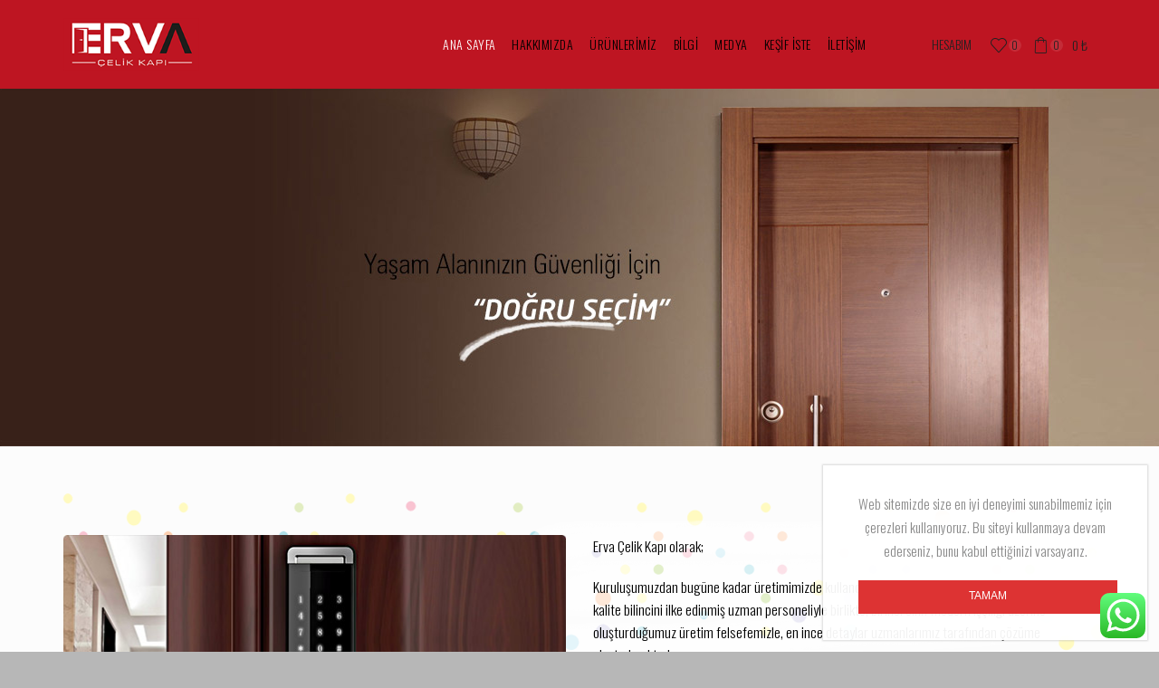

--- FILE ---
content_type: text/html; charset=UTF-8
request_url: https://www.ervacelikkapi.com/
body_size: 26283
content:
<!DOCTYPE html>
<html lang="tr" xmlns:og="http://opengraphprotocol.org/schema/" xmlns:fb="http://www.facebook.com/2008/fbml">
<head>
	<meta charset="UTF-8" />
	<meta name="viewport" content="user-scalable=1, width=device-width, initial-scale=1, maximum-scale=2.0"/>
					<script>document.documentElement.className = document.documentElement.className + ' yes-js js_active js'</script>
			<title>Erva Çelik Kapı | Çelik Kapı</title>

<!-- All in One SEO Pack 2.12.1 by Michael Torbert of Semper Fi Web Design[388,429] -->
<link rel="canonical" href="https://www.ervacelikkapi.com/" />
<!-- /all in one seo pack -->
<link rel='dns-prefetch' href='//fonts.googleapis.com' />
<link rel='dns-prefetch' href='//s.w.org' />
<link rel="alternate" type="application/rss+xml" title="Erva Çelik Kapı &raquo; beslemesi" href="https://www.ervacelikkapi.com/feed/" />
<link rel="alternate" type="application/rss+xml" title="Erva Çelik Kapı &raquo; yorum beslemesi" href="https://www.ervacelikkapi.com/comments/feed/" />
		<script type="text/javascript">
			window._wpemojiSettings = {"baseUrl":"https:\/\/s.w.org\/images\/core\/emoji\/13.0.1\/72x72\/","ext":".png","svgUrl":"https:\/\/s.w.org\/images\/core\/emoji\/13.0.1\/svg\/","svgExt":".svg","source":{"concatemoji":"https:\/\/www.ervacelikkapi.com\/wp-includes\/js\/wp-emoji-release.min.js?ver=5.6.16"}};
			!function(e,a,t){var n,r,o,i=a.createElement("canvas"),p=i.getContext&&i.getContext("2d");function s(e,t){var a=String.fromCharCode;p.clearRect(0,0,i.width,i.height),p.fillText(a.apply(this,e),0,0);e=i.toDataURL();return p.clearRect(0,0,i.width,i.height),p.fillText(a.apply(this,t),0,0),e===i.toDataURL()}function c(e){var t=a.createElement("script");t.src=e,t.defer=t.type="text/javascript",a.getElementsByTagName("head")[0].appendChild(t)}for(o=Array("flag","emoji"),t.supports={everything:!0,everythingExceptFlag:!0},r=0;r<o.length;r++)t.supports[o[r]]=function(e){if(!p||!p.fillText)return!1;switch(p.textBaseline="top",p.font="600 32px Arial",e){case"flag":return s([127987,65039,8205,9895,65039],[127987,65039,8203,9895,65039])?!1:!s([55356,56826,55356,56819],[55356,56826,8203,55356,56819])&&!s([55356,57332,56128,56423,56128,56418,56128,56421,56128,56430,56128,56423,56128,56447],[55356,57332,8203,56128,56423,8203,56128,56418,8203,56128,56421,8203,56128,56430,8203,56128,56423,8203,56128,56447]);case"emoji":return!s([55357,56424,8205,55356,57212],[55357,56424,8203,55356,57212])}return!1}(o[r]),t.supports.everything=t.supports.everything&&t.supports[o[r]],"flag"!==o[r]&&(t.supports.everythingExceptFlag=t.supports.everythingExceptFlag&&t.supports[o[r]]);t.supports.everythingExceptFlag=t.supports.everythingExceptFlag&&!t.supports.flag,t.DOMReady=!1,t.readyCallback=function(){t.DOMReady=!0},t.supports.everything||(n=function(){t.readyCallback()},a.addEventListener?(a.addEventListener("DOMContentLoaded",n,!1),e.addEventListener("load",n,!1)):(e.attachEvent("onload",n),a.attachEvent("onreadystatechange",function(){"complete"===a.readyState&&t.readyCallback()})),(n=t.source||{}).concatemoji?c(n.concatemoji):n.wpemoji&&n.twemoji&&(c(n.twemoji),c(n.wpemoji)))}(window,document,window._wpemojiSettings);
		</script>
		<style type="text/css">
img.wp-smiley,
img.emoji {
	display: inline !important;
	border: none !important;
	box-shadow: none !important;
	height: 1em !important;
	width: 1em !important;
	margin: 0 .07em !important;
	vertical-align: -0.1em !important;
	background: none !important;
	padding: 0 !important;
}
</style>
	<link rel='stylesheet' id='ht_ctc_main_css-css'  href='https://www.ervacelikkapi.com/wp-content/plugins/click-to-chat-for-whatsapp/new/inc/assets/css/main.css?ver=4.28' type='text/css' media='all' />
<link rel='stylesheet' id='layerslider-css'  href='https://www.ervacelikkapi.com/wp-content/plugins/LayerSlider/static/layerslider/css/layerslider.css?ver=6.7.6' type='text/css' media='all' />
<link rel='stylesheet' id='wp-block-library-css'  href='https://www.ervacelikkapi.com/wp-includes/css/dist/block-library/style.min.css?ver=5.6.16' type='text/css' media='all' />
<link rel='stylesheet' id='wc-block-style-css'  href='https://www.ervacelikkapi.com/wp-content/plugins/woocommerce/assets/css/blocks/style.css?ver=3.6.7' type='text/css' media='all' />
<link rel='stylesheet' id='jquery-selectBox-css'  href='https://www.ervacelikkapi.com/wp-content/plugins/yith-woocommerce-wishlist/assets/css/jquery.selectBox.css?ver=1.2.0' type='text/css' media='all' />
<link rel='stylesheet' id='yith-wcwl-font-awesome-css'  href='https://www.ervacelikkapi.com/wp-content/plugins/yith-woocommerce-wishlist/assets/css/font-awesome.min.css?ver=4.7.0' type='text/css' media='all' />
<link rel='stylesheet' id='yith-wcwl-main-css'  href='https://www.ervacelikkapi.com/wp-content/plugins/yith-woocommerce-wishlist/assets/css/style.css?ver=2.2.10' type='text/css' media='all' />
<style id='yith-wcwl-main-inline-css' type='text/css'>
.wishlist_table .add_to_cart, a.add_to_wishlist.button.alt { border-radius: 16px; -moz-border-radius: 16px; -webkit-border-radius: 16px; }
</style>
<link rel='stylesheet' id='contact-form-7-css'  href='https://www.ervacelikkapi.com/wp-content/plugins/contact-form-7/includes/css/styles.css?ver=5.1.1' type='text/css' media='all' />
<link rel='stylesheet' id='cookie-notice-front-css'  href='https://www.ervacelikkapi.com/wp-content/plugins/cookie-notice/css/front.min.css?ver=5.6.16' type='text/css' media='all' />
<link rel='stylesheet' id='essential-grid-plugin-settings-css'  href='https://www.ervacelikkapi.com/wp-content/plugins/essential-grid/public/assets/css/settings.css?ver=2.3.2' type='text/css' media='all' />
<link rel='stylesheet' id='tp-open-sans-css'  href='https://fonts.googleapis.com/css?family=Open+Sans%3A300%2C400%2C600%2C700%2C800&#038;ver=5.6.16' type='text/css' media='all' />
<link rel='stylesheet' id='tp-raleway-css'  href='https://fonts.googleapis.com/css?family=Raleway%3A100%2C200%2C300%2C400%2C500%2C600%2C700%2C800%2C900&#038;ver=5.6.16' type='text/css' media='all' />
<link rel='stylesheet' id='tp-droid-serif-css'  href='https://fonts.googleapis.com/css?family=Droid+Serif%3A400%2C700&#038;ver=5.6.16' type='text/css' media='all' />
<link rel='stylesheet' id='tp-fontello-css'  href='https://www.ervacelikkapi.com/wp-content/plugins/essential-grid/public/assets/font/fontello/css/fontello.css?ver=2.3.2' type='text/css' media='all' />
<link rel='stylesheet' id='rs-plugin-settings-css'  href='https://www.ervacelikkapi.com/wp-content/plugins/revslider/public/assets/css/settings.css?ver=5.4.8.2' type='text/css' media='all' />
<style id='rs-plugin-settings-inline-css' type='text/css'>
#rs-demo-id {}
</style>
<link rel='stylesheet' id='sb-style-css'  href='https://www.ervacelikkapi.com/wp-content/plugins/sb-woocommerce-infinite-scroll/assets/css/sbsa.css?ver=1.1' type='text/css' media='all' />
<link rel='stylesheet' id='sb-animate-style-css'  href='https://www.ervacelikkapi.com/wp-content/plugins/sb-woocommerce-infinite-scroll/assets/css/animate.css?ver=1.1' type='text/css' media='all' />
<style id='woocommerce-inline-inline-css' type='text/css'>
.woocommerce form .form-row .required { visibility: visible; }
</style>
<link rel='stylesheet' id='subscriptio_frontend-css'  href='https://www.ervacelikkapi.com/wp-content/plugins/subscriptio/assets/css/frontend.css?ver=2.3.8' type='text/css' media='all' />
<link rel='stylesheet' id='woocommerce_prettyPhoto_css-css'  href='//www.ervacelikkapi.com/wp-content/plugins/woocommerce/assets/css/prettyPhoto.css?ver=5.6.16' type='text/css' media='all' />
<link rel='stylesheet' id='threesixty-css'  href='https://www.ervacelikkapi.com/wp-content/plugins/smart-product-viewer/includes/css/360.css?ver=5.6.16' type='text/css' media='all' />
<link rel='stylesheet' id='magnific-popup-css'  href='https://www.ervacelikkapi.com/wp-content/plugins/smart-product-viewer/includes/css/magnific-popup.css?ver=5.6.16' type='text/css' media='all' />
<link rel='stylesheet' id='js_composer_front-css'  href='https://www.ervacelikkapi.com/wp-content/plugins/js_composer/assets/css/js_composer.min.css?ver=5.7' type='text/css' media='all' />
<link rel='stylesheet' id='ms-main-css'  href='https://www.ervacelikkapi.com/wp-content/plugins/masterslider/public/assets/css/masterslider.main.css?ver=3.2.7' type='text/css' media='all' />
<link rel='stylesheet' id='ms-custom-css'  href='https://www.ervacelikkapi.com/wp-content/uploads/masterslider/custom.css?ver=1.1' type='text/css' media='all' />
<link rel='stylesheet' id='et-icons-css'  href='https://www.ervacelikkapi.com/wp-content/themes/erva/css/xstore-icons-light.css?ver=5.6.16' type='text/css' media='all' />
<link rel='stylesheet' id='bootstrap-css'  href='https://www.ervacelikkapi.com/wp-content/themes/erva/css/bootstrap.min.css?ver=5.6.16' type='text/css' media='all' />
<link rel='stylesheet' id='parent-style-css'  href='https://www.ervacelikkapi.com/wp-content/themes/erva/style.css?ver=5.6.16' type='text/css' media='all' />
<link rel='stylesheet' id='options-style-css'  href='//www.ervacelikkapi.com/wp-content/uploads/xstore/options-style.min.css?ver=5.6.16' type='text/css' media='all' />
<link rel='stylesheet' id='bsf-Defaults-css'  href='https://www.ervacelikkapi.com/wp-content/uploads/smile_fonts/Defaults/Defaults.css?ver=5.6.16' type='text/css' media='all' />
<link rel='stylesheet' id='ultimate-style-css'  href='https://www.ervacelikkapi.com/wp-content/plugins/Ultimate_VC_Addons/assets/min-css/style.min.css?ver=3.17.1' type='text/css' media='all' />
<link rel='stylesheet' id='ultimate-animate-css'  href='https://www.ervacelikkapi.com/wp-content/plugins/Ultimate_VC_Addons/assets/min-css/animate.min.css?ver=3.17.1' type='text/css' media='all' />
<link rel='stylesheet' id='info-box-style-css'  href='https://www.ervacelikkapi.com/wp-content/plugins/Ultimate_VC_Addons/assets/min-css/info-box.min.css?ver=3.17.1' type='text/css' media='all' />
<link rel='stylesheet' id='mpc-massive-style-css'  href='https://www.ervacelikkapi.com/wp-content/plugins/mpc-massive/assets/css/mpc-styles.css?ver=2.4.3.3' type='text/css' media='all' />
<link rel='stylesheet' id='redux-google-fonts-et_options-css'  href='https://fonts.googleapis.com/css?family=Oswald%3A300&#038;ver=1558296876' type='text/css' media='all' />
<script type='text/javascript' src='https://www.ervacelikkapi.com/wp-includes/js/jquery/jquery.min.js?ver=3.5.1' id='jquery-core-js'></script>
<script type='text/javascript' src='https://www.ervacelikkapi.com/wp-includes/js/jquery/jquery-migrate.min.js?ver=3.3.2' id='jquery-migrate-js'></script>
<script type='text/javascript' id='layerslider-greensock-js-extra'>
/* <![CDATA[ */
var LS_Meta = {"v":"6.7.6"};
/* ]]> */
</script>
<script type='text/javascript' src='https://www.ervacelikkapi.com/wp-content/plugins/LayerSlider/static/layerslider/js/greensock.js?ver=1.19.0' id='layerslider-greensock-js'></script>
<script type='text/javascript' src='https://www.ervacelikkapi.com/wp-content/plugins/LayerSlider/static/layerslider/js/layerslider.kreaturamedia.jquery.js?ver=6.7.6' id='layerslider-js'></script>
<script type='text/javascript' src='https://www.ervacelikkapi.com/wp-content/plugins/LayerSlider/static/layerslider/js/layerslider.transitions.js?ver=6.7.6' id='layerslider-transitions-js'></script>
<script type='text/javascript' id='cookie-notice-front-js-extra'>
/* <![CDATA[ */
var cnArgs = {"ajaxurl":"https:\/\/www.ervacelikkapi.com\/wp-admin\/admin-ajax.php","hideEffect":"fade","onScroll":"yes","onScrollOffset":"10","cookieName":"cookie_notice_accepted","cookieValue":"true","cookieTime":"2592000","cookiePath":"\/","cookieDomain":"","redirection":"","cache":"1","refuse":"no","revoke_cookies":"0","revoke_cookies_opt":"automatic","secure":"1"};
/* ]]> */
</script>
<script type='text/javascript' src='https://www.ervacelikkapi.com/wp-content/plugins/cookie-notice/js/front.min.js?ver=1.2.46' id='cookie-notice-front-js'></script>
<script type='text/javascript' src='https://www.ervacelikkapi.com/wp-content/plugins/essential-grid/public/assets/js/jquery.esgbox.min.js?ver=2.3.2' id='themepunchboxext-js'></script>
<script type='text/javascript' src='https://www.ervacelikkapi.com/wp-content/plugins/essential-grid/public/assets/js/jquery.themepunch.tools.min.js?ver=2.3.2' id='tp-tools-js'></script>
<script type='text/javascript' src='https://www.ervacelikkapi.com/wp-content/plugins/revslider/public/assets/js/jquery.themepunch.revolution.min.js?ver=5.4.8.2' id='revmin-js'></script>
<script type='text/javascript' src='https://www.ervacelikkapi.com/wp-content/plugins/woocommerce/assets/js/jquery-blockui/jquery.blockUI.min.js?ver=2.70' id='jquery-blockui-js'></script>
<script type='text/javascript' id='wc-add-to-cart-js-extra'>
/* <![CDATA[ */
var wc_add_to_cart_params = {"ajax_url":"\/wp-admin\/admin-ajax.php","wc_ajax_url":"\/?wc-ajax=%%endpoint%%","i18n_view_cart":"Sepeti g\u00f6r\u00fcnt\u00fcle","cart_url":"https:\/\/www.ervacelikkapi.com\/sepet\/","is_cart":"","cart_redirect_after_add":"no"};
/* ]]> */
</script>
<script type='text/javascript' src='https://www.ervacelikkapi.com/wp-content/plugins/woocommerce/assets/js/frontend/add-to-cart.min.js?ver=3.6.7' id='wc-add-to-cart-js'></script>
<script type='text/javascript' id='subscriptio_frontend-js-extra'>
/* <![CDATA[ */
var subscriptio_vars = {"confirm_pause":"Are you sure you want to pause this subscription?","confirm_resume":"Are you sure you want to resume this subscription?","confirm_cancel":"Are you sure you want to cancel this subscription?"};
/* ]]> */
</script>
<script type='text/javascript' src='https://www.ervacelikkapi.com/wp-content/plugins/subscriptio/assets/js/frontend.js?ver=2.3.8' id='subscriptio_frontend-js'></script>
<script type='text/javascript' src='https://www.ervacelikkapi.com/wp-content/plugins/js_composer/assets/js/vendors/woocommerce-add-to-cart.js?ver=5.7' id='vc_woocommerce-add-to-cart-js-js'></script>
<script type='text/javascript' id='et-woo-swatches-js-extra'>
/* <![CDATA[ */
var sten_wc_params = {"ajax_url":"https:\/\/www.ervacelikkapi.com\/wp-admin\/admin-ajax.php","is_customize_preview":"","is_singular_product":"","add_to_cart_btn_text":"Add  to cart","read_more_btn_text":"Read More","select_options_btn_text":"Select options"};
/* ]]> */
</script>
<script type='text/javascript' src='https://www.ervacelikkapi.com/wp-content/plugins/et-core-plugin/inc/st-woo-swatches/public/js/frontend.js?ver=1.0' id='et-woo-swatches-js'></script>
<script type='text/javascript' src='https://www.ervacelikkapi.com/wp-content/plugins/smart-product-viewer/includes/js/jquery.magnific-popup.min.js?ver=5.6.16' id='magnific-popup-js'></script>
<script type='text/javascript' src='https://www.ervacelikkapi.com/wp-content/plugins/smart-product-viewer/includes/js/smart.product.min.js?ver=5.6.16' id='smart-product-js'></script>
<script type='text/javascript' src='https://www.ervacelikkapi.com/wp-content/plugins/Ultimate_VC_Addons/assets/min-js/ultimate-params.min.js?ver=3.17.1' id='ultimate-vc-params-js'></script>
<script type='text/javascript' src='https://www.ervacelikkapi.com/wp-content/plugins/Ultimate_VC_Addons/assets/min-js/jquery-appear.min.js?ver=3.17.1' id='ultimate-appear-js'></script>
<script type='text/javascript' src='https://www.ervacelikkapi.com/wp-content/plugins/Ultimate_VC_Addons/assets/min-js/custom.min.js?ver=3.17.1' id='ultimate-custom-js'></script>
<meta name="generator" content="Powered by LayerSlider 6.7.6 - Multi-Purpose, Responsive, Parallax, Mobile-Friendly Slider Plugin for WordPress." />
<!-- LayerSlider updates and docs at: https://layerslider.kreaturamedia.com -->
<link rel="https://api.w.org/" href="https://www.ervacelikkapi.com/wp-json/" /><link rel="alternate" type="application/json" href="https://www.ervacelikkapi.com/wp-json/wp/v2/pages/8022" /><link rel="EditURI" type="application/rsd+xml" title="RSD" href="https://www.ervacelikkapi.com/xmlrpc.php?rsd" />
<link rel="wlwmanifest" type="application/wlwmanifest+xml" href="https://www.ervacelikkapi.com/wp-includes/wlwmanifest.xml" /> 
<meta name="generator" content="WordPress 5.6.16" />
<meta name="generator" content="WooCommerce 3.6.7" />
<meta name="generator" content="STWooSwatches by SThemes"/>
<link rel='shortlink' href='https://www.ervacelikkapi.com/' />
<link rel="alternate" type="application/json+oembed" href="https://www.ervacelikkapi.com/wp-json/oembed/1.0/embed?url=https%3A%2F%2Fwww.ervacelikkapi.com%2F" />
<link rel="alternate" type="text/xml+oembed" href="https://www.ervacelikkapi.com/wp-json/oembed/1.0/embed?url=https%3A%2F%2Fwww.ervacelikkapi.com%2F&#038;format=xml" />
<script>var ms_grabbing_curosr='https://www.ervacelikkapi.com/wp-content/plugins/masterslider/public/assets/css/common/grabbing.cur',ms_grab_curosr='https://www.ervacelikkapi.com/wp-content/plugins/masterslider/public/assets/css/common/grab.cur';</script>
<meta name="generator" content="MasterSlider 3.2.7 - Responsive Touch Image Slider" />
		<script type="text/javascript">
			var ajaxRevslider;
			
			jQuery(document).ready(function() {
				// CUSTOM AJAX CONTENT LOADING FUNCTION
				ajaxRevslider = function(obj) {
				
					// obj.type : Post Type
					// obj.id : ID of Content to Load
					// obj.aspectratio : The Aspect Ratio of the Container / Media
					// obj.selector : The Container Selector where the Content of Ajax will be injected. It is done via the Essential Grid on Return of Content
					
					var content = "";

					data = {};
					
					data.action = 'revslider_ajax_call_front';
					data.client_action = 'get_slider_html';
					data.token = 'f6890bce0b';
					data.type = obj.type;
					data.id = obj.id;
					data.aspectratio = obj.aspectratio;
					
					// SYNC AJAX REQUEST
					jQuery.ajax({
						type:"post",
						url:"https://www.ervacelikkapi.com/wp-admin/admin-ajax.php",
						dataType: 'json',
						data:data,
						async:false,
						success: function(ret, textStatus, XMLHttpRequest) {
							if(ret.success == true)
								content = ret.data;								
						},
						error: function(e) {
							console.log(e);
						}
					});
					
					 // FIRST RETURN THE CONTENT WHEN IT IS LOADED !!
					 return content;						 
				};
				
				// CUSTOM AJAX FUNCTION TO REMOVE THE SLIDER
				var ajaxRemoveRevslider = function(obj) {
					return jQuery(obj.selector+" .rev_slider").revkill();
				};

				// EXTEND THE AJAX CONTENT LOADING TYPES WITH TYPE AND FUNCTION
				var extendessential = setInterval(function() {
					if (jQuery.fn.tpessential != undefined) {
						clearInterval(extendessential);
						if(typeof(jQuery.fn.tpessential.defaults) !== 'undefined') {
							jQuery.fn.tpessential.defaults.ajaxTypes.push({type:"revslider",func:ajaxRevslider,killfunc:ajaxRemoveRevslider,openAnimationSpeed:0.3});   
							// type:  Name of the Post to load via Ajax into the Essential Grid Ajax Container
							// func: the Function Name which is Called once the Item with the Post Type has been clicked
							// killfunc: function to kill in case the Ajax Window going to be removed (before Remove function !
							// openAnimationSpeed: how quick the Ajax Content window should be animated (default is 0.3)
						}
					}
				},30);
			});
		</script>
		    <style type="text/css" class="et_custom-css">
        .header-wrapper .et-hr { display: none; }    </style>
    	<noscript><style>.woocommerce-product-gallery{ opacity: 1 !important; }</style></noscript>
	<meta name="generator" content="Powered by WPBakery Page Builder - drag and drop page builder for WordPress."/>
<!--[if lte IE 9]><link rel="stylesheet" type="text/css" href="https://www.ervacelikkapi.com/wp-content/plugins/js_composer/assets/css/vc_lte_ie9.min.css" media="screen"><![endif]--><meta name="generator" content="Powered by Slider Revolution 5.4.8.2 - responsive, Mobile-Friendly Slider Plugin for WordPress with comfortable drag and drop interface." />
<link rel="icon" href="https://www.ervacelikkapi.com/wp-content/uploads/2025/09/cropped-erva-celik-kapi-32x32.png" sizes="32x32" />
<link rel="icon" href="https://www.ervacelikkapi.com/wp-content/uploads/2025/09/cropped-erva-celik-kapi-192x192.png" sizes="192x192" />
<link rel="apple-touch-icon" href="https://www.ervacelikkapi.com/wp-content/uploads/2025/09/cropped-erva-celik-kapi-180x180.png" />
<meta name="msapplication-TileImage" content="https://www.ervacelikkapi.com/wp-content/uploads/2025/09/cropped-erva-celik-kapi-270x270.png" />
<script type="text/javascript">function setREVStartSize(e){									
						try{ e.c=jQuery(e.c);var i=jQuery(window).width(),t=9999,r=0,n=0,l=0,f=0,s=0,h=0;
							if(e.responsiveLevels&&(jQuery.each(e.responsiveLevels,function(e,f){f>i&&(t=r=f,l=e),i>f&&f>r&&(r=f,n=e)}),t>r&&(l=n)),f=e.gridheight[l]||e.gridheight[0]||e.gridheight,s=e.gridwidth[l]||e.gridwidth[0]||e.gridwidth,h=i/s,h=h>1?1:h,f=Math.round(h*f),"fullscreen"==e.sliderLayout){var u=(e.c.width(),jQuery(window).height());if(void 0!=e.fullScreenOffsetContainer){var c=e.fullScreenOffsetContainer.split(",");if (c) jQuery.each(c,function(e,i){u=jQuery(i).length>0?u-jQuery(i).outerHeight(!0):u}),e.fullScreenOffset.split("%").length>1&&void 0!=e.fullScreenOffset&&e.fullScreenOffset.length>0?u-=jQuery(window).height()*parseInt(e.fullScreenOffset,0)/100:void 0!=e.fullScreenOffset&&e.fullScreenOffset.length>0&&(u-=parseInt(e.fullScreenOffset,0))}f=u}else void 0!=e.minHeight&&f<e.minHeight&&(f=e.minHeight);e.c.closest(".rev_slider_wrapper").css({height:f})					
						}catch(d){console.log("Failure at Presize of Slider:"+d)}						
					};</script>
<style type="text/css" data-type="vc_custom-css">.vc_btn3.vc_btn3-color-white.vc_btn3-style-modern {
    letter-spacing: .5px;
    text-transform: uppercase;
    color: #222;
    border-color: #FFF;
    background-color: #FFF;
    background-image: none;
    padding: 0;
    border-bottom: 1px solid #222;
    line-height: 16px;
}
.vc_btn3.vc_btn3-color-white.vc_btn3-style-modern:hover {
    color: #888;
    border-color: transparent;
    background-color: transparent;
    background-image: none;
    border-bottom-color:#888;
}
.et-header-overlap .page-heading {
    padding: 0;
}
.banner .banner-title:hover {
    color:#888 !important;
}
.banner .banner-title {
    display: inline-block;
    text-decoration: underline;
    transition: all .2s ease-out;
}
.slide-button{
    background:transparent !important;
    text-decoration: underline;
    letter-spacing:.5px;
}
@media only screen and (max-width: 480px) {
    .et-header-overlap .header-wrapper {
        position: relative;
    }
}</style><style type="text/css" data-type="vc_shortcodes-custom-css">.vc_custom_1556543851520{margin-top: 0px !important;margin-bottom: 30px !important;padding-top: 0px !important;}.vc_custom_1557831943855{margin-bottom: 0px !important;padding-top: 2.2vw !important;padding-bottom: 2.2vw !important;background-image: url(https://www.ervacelikkapi.com/wp-content/uploads/2019/05/5-akilli-kilit-ikon.png?id=8433) !important;}.vc_custom_1535210393457{margin-bottom: 0px !important;padding-bottom: 2.2vw !important;}.vc_custom_1557831964425{margin-bottom: 0px !important;padding-top: 2.2vw !important;padding-bottom: 2.2vw !important;background-image: url(https://www.ervacelikkapi.com/wp-content/uploads/2019/05/5-akilli-kilit-ikon.png?id=8433) !important;}.vc_custom_1556729631982{margin-bottom: 0px !important;}.vc_custom_1557831983707{margin-bottom: 0px !important;padding-top: 2.2vw !important;padding-bottom: 2.2vw !important;background-image: url(https://www.ervacelikkapi.com/wp-content/uploads/2019/05/celik-kapi-guvenlik-alarm-sistemi.png?id=8453) !important;}.vc_custom_1535210594179{margin-bottom: -40px !important;}.vc_custom_1556619667562{background-image: url(https://www.ervacelikkapi.com/wp-content/uploads/2019/04/urun-link_03.jpg?id=8243) !important;}.vc_custom_1556531270731{margin-bottom: 7px !important;}.vc_custom_1556531291738{margin-bottom: 20px !important;}.vc_custom_1556531375852{margin-bottom: 7px !important;}.vc_custom_1556531291738{margin-bottom: 20px !important;}.vc_custom_1556532694793{margin-bottom: 7px !important;}.vc_custom_1556531291738{margin-bottom: 20px !important;}</style><noscript><style type="text/css"> .wpb_animate_when_almost_visible { opacity: 1; }</style></noscript>	
	<!-- Global site tag (gtag.js) - Google Analytics -->
<script async src="https://www.googletagmanager.com/gtag/js?id=UA-134644112-2"></script>
<script>
  window.dataLayer = window.dataLayer || [];
  function gtag(){dataLayer.push(arguments);}
  gtag('js', new Date());

  gtag('config', 'UA-134644112-2');
</script>

</head>

<body class="home page-template-default page page-id-8022 cookies-not-set _masterslider _msp_version_3.2.7 woocommerce-no-js fixed- breadcrumbs-type-left2 wide cart-widget-on et_cart-type-1 search-widget-off et-header-boxed et-header-overlap et-header-sticky  special-cart-breadcrumbs et-toppanel-off et-preloader-off et-catalog-off et-footer-fixed-off shop-top-bar et-secondary-menu-off global-post-template-default global-header-xstore global-product-name-on et-enable-swatch st-swatch-plugin wpb-js-composer js-comp-ver-5.7 vc_responsive">

<div class="et-loader "><svg class="loader-circular" viewBox="25 25 50 50"><circle class="loader-path" cx="50" cy="50" r="20" fill="none" stroke-width="2" stroke-miterlimit="10"></circle></svg></div>
			<div id="cookie-notice" role="banner" class="cn-bottom bootstrap" style="color: #fff; background-color: #000;"><div class="cookie-notice-container"><span id="cn-notice-text">Web sitemizde size en iyi deneyimi sunabilmemiz için çerezleri kullanıyoruz. Bu siteyi kullanmaya devam ederseniz, bunu kabul ettiğinizi varsayarız.</span><a href="#" id="cn-accept-cookie" data-cookie-set="accept" class="cn-set-cookie cn-button bootstrap button">Tamam</a>
				</div>
				
			</div>

<div class="template-container">
		<div class="mobile-menu-wrapper">
		<div class="container">
			<div class="navbar-collapse">
				<div class="mobile-menu-header">						<div class="mobile-header-logo">
						<img src="https://www.ervacelikkapi.com/wp-content/uploads/2019/04/erva-celik-kapi.png" alt="">						</div>
				</div>
				<div class="mobile-menu-inner">
					<div class="menu-main-menu-container"><ul id="menu-main-menu" class="menu"><li id="menu-item-8301" class="menu-item menu-item-type-post_type menu-item-object-page menu-item-home current-menu-item page_item page-item-8022 current_page_item menu-item-8301 item-level-0"><a href="https://www.ervacelikkapi.com/">ANA SAYFA</a></li>
<li id="menu-item-4396" class="menu-item menu-item-type-post_type menu-item-object-page menu-item-4396 item-level-0"><a href="https://www.ervacelikkapi.com/erva-celikkapi-hakkinda/">HAKKIMIZDA</a></li>
<li id="menu-item-8302" class="menu-item menu-item-type-custom menu-item-object-custom menu-item-has-children menu-parent-item menu-item-8302 item-level-0"><a href="#">ÜRÜNLERİMİZ</a>
<ul class="sub-menu">
	<li id="menu-item-8307" class="menu-item menu-item-type-custom menu-item-object-custom menu-item-8307 item-level-1"><a href="https://www.ervacelikkapi.com/celik-kapi/acil-cikis-kapilari">Acil Çıkış Kapıları</a></li>
	<li id="menu-item-8303" class="menu-item menu-item-type-custom menu-item-object-custom menu-item-8303 item-level-1"><a href="https://www.ervacelikkapi.com/celik-kapi/freze-model-serisi-celik-kapilar/">Freze Model Serisi Çelik Kapılar</a></li>
	<li id="menu-item-8304" class="menu-item menu-item-type-custom menu-item-object-custom menu-item-8304 item-level-1"><a href="https://www.ervacelikkapi.com/celik-kapi/kabartma-model-celik-kapilar/">Kabartma Model Çelik Kapılar</a></li>
	<li id="menu-item-8621" class="menu-item menu-item-type-custom menu-item-object-custom menu-item-8621 item-level-1"><a href="https://www.ervacelikkapi.com/celik-kapi/kampanyali-celik-kapilar/">Kampanyalı Kapılar</a></li>
	<li id="menu-item-8305" class="menu-item menu-item-type-custom menu-item-object-custom menu-item-8305 item-level-1"><a href="https://www.ervacelikkapi.com/celik-kapi/paslanmazli-model-celik-kapilar/">Paslanmazlı Model Çelik Kapılar</a></li>
	<li id="menu-item-8306" class="menu-item menu-item-type-custom menu-item-object-custom menu-item-8306 item-level-1"><a href="https://www.ervacelikkapi.com/celik-kapi/villa-ve-apartman-kapilari/">Villa Ve Apartman Kapıları</a></li>
</ul>
</li>
<li id="menu-item-8308" class="menu-item menu-item-type-custom menu-item-object-custom menu-item-has-children menu-parent-item menu-item-8308 item-level-0"><a href="#">BİLGİ</a>
<ul class="sub-menu">
	<li id="menu-item-8472" class="menu-item menu-item-type-post_type menu-item-object-page menu-item-8472 item-level-1"><a href="https://www.ervacelikkapi.com/celik-kapi-teknik-ozellikleri/">Çelik Kapı Teknik Özellikleri</a></li>
	<li id="menu-item-8471" class="menu-item menu-item-type-post_type menu-item-object-page menu-item-8471 item-level-1"><a href="https://www.ervacelikkapi.com/acikl-cikis-kapisi-ve-ozellikleri/">Acil Çıkış Kapısı ve Özellikleri</a></li>
</ul>
</li>
<li id="menu-item-8309" class="menu-item menu-item-type-custom menu-item-object-custom menu-item-8309 item-level-0"><a href="#">MEDYA</a></li>
<li id="menu-item-8341" class="menu-item menu-item-type-post_type menu-item-object-page menu-item-8341 item-level-0"><a href="https://www.ervacelikkapi.com/celik-kapi-kesif-iste/">KEŞİF İSTE</a></li>
<li id="menu-item-8311" class="menu-item menu-item-type-post_type menu-item-object-page menu-item-8311 item-level-0"><a href="https://www.ervacelikkapi.com/celik-kapi-iletisim/">İLETİŞİM</a></li>
</ul></div>					<ul class="links"><li class="login-link"><a href="https://www.ervacelikkapi.com/hesabim/" class="">HESABIM</a><div class="menu-main-container"></div></li></ul>									</div>
			</div><!-- /.navbar-collapse -->
		</div>
	</div>
	<div class="template-content">
		<div class="page-wrapper" data-fixed-color="dark">


<div class="header-wrapper header-xstore header-color-dark">
                        <header class="header main-header header-bg-block">
        <div class="container">
            <div class="container-wrapper">
                <div class="header-logo"><a href="https://www.ervacelikkapi.com/"><img src="https://www.ervacelikkapi.com/wp-content/uploads/2019/04/erva-celik-kapi.png" alt="Çelik Kapı" width="200" height="77" class="logo-default" /><img src="https://www.ervacelikkapi.com/wp-content/uploads/2019/04/erva-celik-kapi.png" alt="" width="200" height="77" class="logo-fixed" /></a></div>
                                <div class="menu-wrapper menu-align-right">
                    <div class="menu-main-container"><ul id="menu-main-menu-1" class="menu"><li id="menu-item-8301" class="menu-item menu-item-type-post_type menu-item-object-page menu-item-home current-menu-item page_item page-item-8022 current_page_item menu-item-8301 item-level-0 item-design-dropdown"><a href="https://www.ervacelikkapi.com/" class="item-link">ANA SAYFA</a></li>
<li id="menu-item-4396" class="menu-item menu-item-type-post_type menu-item-object-page menu-item-4396 item-level-0 item-design-dropdown columns-2"><a href="https://www.ervacelikkapi.com/erva-celikkapi-hakkinda/" class="item-link">HAKKIMIZDA</a></li>
<li id="menu-item-8302" class="menu-item menu-item-type-custom menu-item-object-custom menu-item-has-children menu-parent-item menu-item-8302 item-level-0 item-design-dropdown"><a href="#" class="item-link">ÜRÜNLERİMİZ</a>
<div class="nav-sublist-dropdown"><div class="container">

<ul>
	<li id="menu-item-8307" class="menu-item menu-item-type-custom menu-item-object-custom menu-item-8307 item-level-1"><a href="https://www.ervacelikkapi.com/celik-kapi/acil-cikis-kapilari" class="item-link">Acil Çıkış Kapıları</a></li>
	<li id="menu-item-8303" class="menu-item menu-item-type-custom menu-item-object-custom menu-item-8303 item-level-1"><a href="https://www.ervacelikkapi.com/celik-kapi/freze-model-serisi-celik-kapilar/" class="item-link">Freze Model Serisi Çelik Kapılar</a></li>
	<li id="menu-item-8304" class="menu-item menu-item-type-custom menu-item-object-custom menu-item-8304 item-level-1"><a href="https://www.ervacelikkapi.com/celik-kapi/kabartma-model-celik-kapilar/" class="item-link">Kabartma Model Çelik Kapılar</a></li>
	<li id="menu-item-8621" class="menu-item menu-item-type-custom menu-item-object-custom menu-item-8621 item-level-1"><a href="https://www.ervacelikkapi.com/celik-kapi/kampanyali-celik-kapilar/" class="item-link">Kampanyalı Kapılar</a></li>
	<li id="menu-item-8305" class="menu-item menu-item-type-custom menu-item-object-custom menu-item-8305 item-level-1"><a href="https://www.ervacelikkapi.com/celik-kapi/paslanmazli-model-celik-kapilar/" class="item-link">Paslanmazlı Model Çelik Kapılar</a></li>
	<li id="menu-item-8306" class="menu-item menu-item-type-custom menu-item-object-custom menu-item-8306 item-level-1"><a href="https://www.ervacelikkapi.com/celik-kapi/villa-ve-apartman-kapilari/" class="item-link">Villa Ve Apartman Kapıları</a></li>
</ul>

</div></div><!-- .nav-sublist-dropdown -->
</li>
<li id="menu-item-8308" class="menu-item menu-item-type-custom menu-item-object-custom menu-item-has-children menu-parent-item menu-item-8308 item-level-0 item-design-dropdown"><a href="#" class="item-link">BİLGİ</a>
<div class="nav-sublist-dropdown"><div class="container">

<ul>
	<li id="menu-item-8472" class="menu-item menu-item-type-post_type menu-item-object-page menu-item-8472 item-level-1"><a href="https://www.ervacelikkapi.com/celik-kapi-teknik-ozellikleri/" class="item-link">Çelik Kapı Teknik Özellikleri</a></li>
	<li id="menu-item-8471" class="menu-item menu-item-type-post_type menu-item-object-page menu-item-8471 item-level-1"><a href="https://www.ervacelikkapi.com/acikl-cikis-kapisi-ve-ozellikleri/" class="item-link">Acil Çıkış Kapısı ve Özellikleri</a></li>
</ul>

</div></div><!-- .nav-sublist-dropdown -->
</li>
<li id="menu-item-8309" class="menu-item menu-item-type-custom menu-item-object-custom menu-item-8309 item-level-0 item-design-dropdown"><a href="#" class="item-link">MEDYA</a></li>
<li id="menu-item-8341" class="menu-item menu-item-type-post_type menu-item-object-page menu-item-8341 item-level-0 item-design-dropdown"><a href="https://www.ervacelikkapi.com/celik-kapi-kesif-iste/" class="item-link">KEŞİF İSTE</a></li>
<li id="menu-item-8311" class="menu-item menu-item-type-post_type menu-item-object-page menu-item-8311 item-level-0 item-design-dropdown"><a href="https://www.ervacelikkapi.com/celik-kapi-iletisim/" class="item-link">İLETİŞİM</a></li>
</ul></div>                </div>
                <div class="navbar-toggle">
                    <span class="sr-only">Menu</span>
                   <span class="et-icon et-burger"></span>
                </div>
                <div class="navbar-header show-in-header"><div class=" login-link"><a href="https://www.ervacelikkapi.com/hesabim/" class="">HESABIM</a><div class="menu-main-container">                    <form class="woocommerce-form woocommerce-form-login login" autocomplete="off" method="post" action="https://www.ervacelikkapi.com/hesabim/">

                        
                        <p class="woocommerce-form-row woocommerce-form-row--wide form-row form-row-wide">
                            <label for="username">Kullanıcı adı veya E-mail&nbsp;<span class="required">*</span></label>
                            <input type="text" class="woocommerce-Input woocommerce-Input--text input-text" name="username" id="username" value="" />                        </p>
                        <p class="woocommerce-form-row woocommerce-form-row--wide form-row form-row-wide">
                            <label for="password">Şifre&nbsp;<span class="required">*</span></label>
                            <input class="woocommerce-Input woocommerce-Input--text input-text" type="password" name="password" id="password" autocomplete="current-password" />
                        </p>

                        
                        <a href="https://www.ervacelikkapi.com/hesabim/lost-password/" class="lost-password">Şifremi Unuttum</a>

                        <p>
                            <label class="woocommerce-form__label woocommerce-form__label-for-checkbox inline">
                                <input class="woocommerce-form__input woocommerce-form__input-checkbox" name="rememberme" type="checkbox" id="rememberme" value="forever" /> <span>Beni Hatırla</span>
                            </label>
                        </p>

                        <p class="login-submit">
                            <input type="hidden" id="woocommerce-login-nonce" name="woocommerce-login-nonce" value="2f08a21a0d" /><input type="hidden" name="_wp_http_referer" value="/" />                            <button type="submit" class="woocommerce-Button button" name="login" value="Giriş">Giriş</button>
                        </p>
                                                    <p class="text-center">Yeni Üye <a href="https://www.ervacelikkapi.com/hesabim/" class="register-link">Kayıt</a></p>
                        
                        
                    </form>

                </div></div>			<div class="et-wishlist-widget  ico-label-right popup-count-0">
				<a href="https://www.ervacelikkapi.com/urunlerimiz/"><i class="et-icon et-heart icon-like_outline"></i>
				<span class="wishlist-count wl-count-number-0">0</span>
				</a>
				<div class="wishlist-dropdown product_list_widget">

					
						<p class="empty">No products in the wishlist.</p>

					
				</div><!-- end product list -->
			</div>
					<div class="shopping-container ico-design-1 ico-label-right">
			<div class="shopping-cart-widget" id='basket'>
				<a href="https://www.ervacelikkapi.com/sepet/" class="cart-summ">
						<span class="cart-bag">
							<i class='ico-sum'></i>
										<span class="badge-number number-value-0" data-items-count="0">0</span>
								</span>
							<span class="shop-text"><span class="cart-items">Cart:</span> <span class="total"><span class="woocommerce-Price-amount amount">0&nbsp;<span class="woocommerce-Price-currencySymbol">&#8378;</span></span></span></span>
						</a>
			</div>
					<span class="popup-count popup-count-0"></span>
					<div class="cart-popup-container">
				<div class="cart-popup clearfix">
					<div class="widget woocommerce widget_shopping_cart">
						<div class="widget_shopping_cart_content"></div>					</div>
				</div>
				<div class="cart-popup-banner"></div>
			</div>
		</div>
		</div>            </div>
                            <hr class="et-hr">
                    </div>
    </header>
        </div>


			<div class="page-heading bc-type-left2 bc-effect-none bc-color-dark">
				<div class="container">
					<div class="row">
						<div class="col-md-12 a-center">
													</div>
					</div>
				</div>
			</div>

		
<div class="container content-page sidebar-mobile-bottom">
    <div class="sidebar-position-without">
        <div class="row">

            <div class="content col-md-12">
                
                    <div class="vc_row wpb_row vc_row-fluid vc_custom_1556543851520 mpc-row"><div class="wpb_column vc_column_container vc_col-sm-4 mpc-column" data-column-id="mpc_column-20696650d83e765"><div class="vc_column-inner"><div class="wpb_wrapper"></div></div></div><div class="wpb_column vc_column_container vc_col-sm-4 mpc-column" data-column-id="mpc_column-31696650d83f0d5"><div class="vc_column-inner"><div class="wpb_wrapper"><div class="vc_empty_space" style="height: 62px"><span class="vc_empty_space_inner"></span></div>
</div></div></div><div class="wpb_column vc_column_container vc_col-sm-4 mpc-column" data-column-id="mpc_column-47696650d83f364"><div class="vc_column-inner"><div class="wpb_wrapper"></div></div></div></div><div data-vc-full-width="true" data-vc-full-width-init="false" data-vc-stretch-content="true" class="vc_row wpb_row vc_row-fluid vc_row-no-padding mpc-row"><div class="wpb_column vc_column_container vc_col-sm-12 mpc-column" data-column-id="mpc_column-83696650d848bd4"><div class="vc_column-inner"><div class="wpb_wrapper"><div class="wpb_revslider_element wpb_content_element">
<div id="rev_slider_1_1_wrapper" class="rev_slider_wrapper fullwidthbanner-container" data-source="gallery" style="margin:0px auto;background:transparent;padding:0px;margin-top:0px;margin-bottom:0px;">
<!-- START REVOLUTION SLIDER 5.4.8.2 auto mode -->
	<div id="rev_slider_1_1" class="rev_slider fullwidthabanner" style="display:none;" data-version="5.4.8.2">
<ul>	<!-- SLIDE  -->
	<li data-index="rs-1" data-transition="fade" data-slotamount="default" data-hideafterloop="0" data-hideslideonmobile="off" data-easein="default" data-easeout="default" data-masterspeed="300" data-rotate="0" data-saveperformance="off" data-title="Slide" data-param1="" data-param2="" data-param3="" data-param4="" data-param5="" data-param6="" data-param7="" data-param8="" data-param9="" data-param10="" data-description="">
		<!-- MAIN IMAGE -->
		<img src="https://www.ervacelikkapi.com/wp-content/uploads/2019/04/yasam-alani.jpg" alt="" title="yasam-alani" width="1900" height="400" data-bgposition="center center" data-bgfit="cover" data-bgrepeat="no-repeat" class="rev-slidebg" data-no-retina>
		<!-- LAYERS -->
	</li>
	<!-- SLIDE  -->
	<li data-index="rs-44" data-transition="fade" data-slotamount="default" data-hideafterloop="0" data-hideslideonmobile="off" data-easein="default" data-easeout="default" data-masterspeed="300" data-rotate="0" data-saveperformance="off" data-title="Slide" data-param1="" data-param2="" data-param3="" data-param4="" data-param5="" data-param6="" data-param7="" data-param8="" data-param9="" data-param10="" data-description="">
		<!-- MAIN IMAGE -->
		<img src="https://www.ervacelikkapi.com/wp-content/uploads/2019/04/sade-ozgun.jpg" alt="" title="Erva &Ccedil;elik Kap&#305;" width="1900" height="400" data-bgposition="center center" data-bgfit="cover" data-bgrepeat="no-repeat" class="rev-slidebg" data-no-retina>
		<!-- LAYERS -->
	</li>
	<!-- SLIDE  -->
	<li data-index="rs-2" data-transition="fade" data-slotamount="default" data-hideafterloop="0" data-hideslideonmobile="off" data-easein="default" data-easeout="default" data-masterspeed="300" data-rotate="0" data-saveperformance="off" data-title="Slide" data-param1="" data-param2="" data-param3="" data-param4="" data-param5="" data-param6="" data-param7="" data-param8="" data-param9="" data-param10="" data-description="">
		<!-- MAIN IMAGE -->
		<img src="https://www.ervacelikkapi.com/wp-content/uploads/2019/04/akilli-kapi-sistemleri.jpg" alt="" title="akilli-kapi-sistemleri" width="1900" height="400" data-bgposition="center center" data-bgfit="cover" data-bgrepeat="no-repeat" class="rev-slidebg" data-no-retina>
		<!-- LAYERS -->
	</li>
	<!-- SLIDE  -->
	<li data-index="rs-34" data-transition="fade" data-slotamount="default" data-hideafterloop="0" data-hideslideonmobile="off" data-easein="default" data-easeout="default" data-masterspeed="300" data-rotate="0" data-saveperformance="off" data-title="Slide" data-param1="" data-param2="" data-param3="" data-param4="" data-param5="" data-param6="" data-param7="" data-param8="" data-param9="" data-param10="" data-description="">
		<!-- MAIN IMAGE -->
		<img src="https://www.ervacelikkapi.com/wp-content/uploads/2019/05/erva-celik-kapi-guvenliginiz-onceligimiz.jpg" alt="" title="erva-celik-kapi-guvenliginiz-onceligimiz" width="1900" height="400" data-bgposition="center center" data-bgfit="cover" data-bgrepeat="no-repeat" class="rev-slidebg" data-no-retina>
		<!-- LAYERS -->
	</li>
</ul>
<div class="tp-bannertimer tp-bottom" style="visibility: hidden !important;"></div>	</div>
<script>var htmlDiv = document.getElementById("rs-plugin-settings-inline-css"); var htmlDivCss="";
				if(htmlDiv) {
					htmlDiv.innerHTML = htmlDiv.innerHTML + htmlDivCss;
				}else{
					var htmlDiv = document.createElement("div");
					htmlDiv.innerHTML = "<style>" + htmlDivCss + "</style>";
					document.getElementsByTagName("head")[0].appendChild(htmlDiv.childNodes[0]);
				}
			</script>
		<script type="text/javascript">
if (setREVStartSize!==undefined) setREVStartSize(
	{c: '#rev_slider_1_1', responsiveLevels: [1240,1024,1024,1024], gridwidth: [0,1024,1024,1024], gridheight: [400,400,400,400], sliderLayout: 'auto'});
			
var revapi1,
	tpj;	
(function() {			
	if (!/loaded|interactive|complete/.test(document.readyState)) document.addEventListener("DOMContentLoaded",onLoad); else onLoad();	
	function onLoad() {				
		if (tpj===undefined) { tpj = jQuery; if("off" == "on") tpj.noConflict();}
	if(tpj("#rev_slider_1_1").revolution == undefined){
		revslider_showDoubleJqueryError("#rev_slider_1_1");
	}else{
		revapi1 = tpj("#rev_slider_1_1").show().revolution({
			sliderType:"standard",
			jsFileLocation:"//www.ervacelikkapi.com/wp-content/plugins/revslider/public/assets/js/",
			sliderLayout:"auto",
			dottedOverlay:"none",
			delay:4000,
			navigation: {
				onHoverStop:"off",
			},
			responsiveLevels:[1240,1024,1024,1024],
			visibilityLevels:[1240,1024,1024,1024],
			gridwidth:[0,1024,1024,1024],
			gridheight:[400,400,400,400],
			lazyType:"none",
			shadow:0,
			spinner:"spinner0",
			stopLoop:"off",
			stopAfterLoops:-1,
			stopAtSlide:-1,
			shuffle:"off",
			autoHeight:"off",
			disableProgressBar:"on",
			hideThumbsOnMobile:"off",
			hideSliderAtLimit:0,
			hideCaptionAtLimit:0,
			hideAllCaptionAtLilmit:0,
			debugMode:false,
			fallbacks: {
				simplifyAll:"off",
				nextSlideOnWindowFocus:"off",
				disableFocusListener:false,
			}
		});
	}; /* END OF revapi call */
	
 }; /* END OF ON LOAD FUNCTION */
}()); /* END OF WRAPPING FUNCTION */
</script>
		</div><!-- END REVOLUTION SLIDER --></div></div></div></div></div><div class="vc_row-full-width vc_clearfix"></div><div class="vc_row wpb_row vc_row-fluid vc_custom_1557831943855 vc_row-has-fill vc_row-o-equal-height vc_row-flex mpc-row"><div class="wpb_column vc_column_container vc_col-sm-6 mpc-column" data-column-id="mpc_column-49696650d8590a9"><div class="vc_column-inner"><div class="wpb_wrapper"><div class="wpb_revslider_element wpb_content_element">
<div id="rev_slider_8_2_wrapper" class="rev_slider_wrapper fullwidthbanner-container" data-source="gallery" style="margin:0px auto;background:transparent;padding:0px;margin-top:0px;margin-bottom:0px;">
<!-- START REVOLUTION SLIDER 5.4.8.2 auto mode -->
	<div id="rev_slider_8_2" class="rev_slider fullwidthabanner" style="display:none;" data-version="5.4.8.2">
<ul>	<!-- SLIDE  -->
	<li data-index="rs-35" data-transition="fade" data-slotamount="default" data-hideafterloop="0" data-hideslideonmobile="off" data-easein="default" data-easeout="default" data-masterspeed="300" data-rotate="0" data-saveperformance="off" data-title="Slide" data-param1="" data-param2="" data-param3="" data-param4="" data-param5="" data-param6="" data-param7="" data-param8="" data-param9="" data-param10="" data-description="">
		<!-- MAIN IMAGE -->
		<img src="https://www.ervacelikkapi.com/wp-content/uploads/2019/05/1-erva-celik-kapi-1.jpg" alt="" title="1-erva-celik-kapi-1" width="557" height="380" data-bgposition="center center" data-bgfit="cover" data-bgrepeat="no-repeat" class="rev-slidebg" data-no-retina>
		<!-- LAYERS -->
	</li>
	<!-- SLIDE  -->
	<li data-index="rs-43" data-transition="random-premium" data-slotamount="default" data-hideafterloop="0" data-hideslideonmobile="off" data-easein="default" data-easeout="default" data-masterspeed="default" data-rotate="0" data-saveperformance="off" data-title="Slide" data-param1="" data-param2="" data-param3="" data-param4="" data-param5="" data-param6="" data-param7="" data-param8="" data-param9="" data-param10="" data-description="">
		<!-- MAIN IMAGE -->
		<img src="https://www.ervacelikkapi.com/wp-content/uploads/2019/05/celik-kapi-guvenlik-alarm-sistemi-3.jpg" alt="" title="celik-kapi-guvenlik-alarm-sistemi-3" width="557" height="380" data-bgposition="center center" data-bgfit="cover" data-bgrepeat="no-repeat" class="rev-slidebg" data-no-retina>
		<!-- LAYERS -->
	</li>
	<!-- SLIDE  -->
	<li data-index="rs-40" data-transition="random-static" data-slotamount="default" data-hideafterloop="0" data-hideslideonmobile="off" data-easein="default" data-easeout="default" data-masterspeed="default" data-rotate="0" data-saveperformance="off" data-title="Slide" data-param1="" data-param2="" data-param3="" data-param4="" data-param5="" data-param6="" data-param7="" data-param8="" data-param9="" data-param10="" data-description="">
		<!-- MAIN IMAGE -->
		<img src="https://www.ervacelikkapi.com/wp-content/uploads/2019/05/1-erva-celik-kapi-6.jpg" alt="" title="1-erva-celik-kapi-6" width="557" height="380" data-bgposition="center center" data-bgfit="cover" data-bgrepeat="no-repeat" class="rev-slidebg" data-no-retina>
		<!-- LAYERS -->
	</li>
	<!-- SLIDE  -->
	<li data-index="rs-42" data-transition="random-premium" data-slotamount="default" data-hideafterloop="0" data-hideslideonmobile="off" data-easein="default" data-easeout="default" data-masterspeed="default" data-rotate="0" data-saveperformance="off" data-title="Slide" data-param1="" data-param2="" data-param3="" data-param4="" data-param5="" data-param6="" data-param7="" data-param8="" data-param9="" data-param10="" data-description="">
		<!-- MAIN IMAGE -->
		<img src="https://www.ervacelikkapi.com/wp-content/uploads/2019/05/celik-kapi-guvenlik-alarm-sistemi-2.jpg" alt="" title="celik-kapi-guvenlik-alarm-sistemi-2" width="557" height="380" data-bgposition="center center" data-bgfit="cover" data-bgrepeat="no-repeat" class="rev-slidebg" data-no-retina>
		<!-- LAYERS -->
	</li>
	<!-- SLIDE  -->
	<li data-index="rs-36" data-transition="incube-horizontal" data-slotamount="default" data-hideafterloop="0" data-hideslideonmobile="off" data-easein="default" data-easeout="default" data-masterspeed="default" data-rotate="0" data-saveperformance="off" data-title="Slide" data-param1="" data-param2="" data-param3="" data-param4="" data-param5="" data-param6="" data-param7="" data-param8="" data-param9="" data-param10="" data-description="">
		<!-- MAIN IMAGE -->
		<img src="https://www.ervacelikkapi.com/wp-content/uploads/2019/05/1-erva-celik-kapi-2.jpg" alt="" title="1-erva-celik-kapi-2" width="557" height="380" data-bgposition="center center" data-bgfit="cover" data-bgrepeat="no-repeat" class="rev-slidebg" data-no-retina>
		<!-- LAYERS -->
	</li>
	<!-- SLIDE  -->
	<li data-index="rs-37" data-transition="curtain-3" data-slotamount="default" data-hideafterloop="0" data-hideslideonmobile="off" data-easein="default" data-easeout="default" data-masterspeed="default" data-rotate="0" data-saveperformance="off" data-title="Slide" data-param1="" data-param2="" data-param3="" data-param4="" data-param5="" data-param6="" data-param7="" data-param8="" data-param9="" data-param10="" data-description="">
		<!-- MAIN IMAGE -->
		<img src="https://www.ervacelikkapi.com/wp-content/uploads/2019/05/1-erva-celik-kapi-3.jpg" alt="" title="1-erva-celik-kapi-3" width="557" height="380" data-bgposition="center center" data-bgfit="cover" data-bgrepeat="no-repeat" class="rev-slidebg" data-no-retina>
		<!-- LAYERS -->
	</li>
	<!-- SLIDE  -->
	<li data-index="rs-38" data-transition="random-premium" data-slotamount="default" data-hideafterloop="0" data-hideslideonmobile="off" data-easein="default" data-easeout="default" data-masterspeed="default" data-rotate="0" data-saveperformance="off" data-title="Slide" data-param1="" data-param2="" data-param3="" data-param4="" data-param5="" data-param6="" data-param7="" data-param8="" data-param9="" data-param10="" data-description="">
		<!-- MAIN IMAGE -->
		<img src="https://www.ervacelikkapi.com/wp-content/uploads/2019/05/1-erva-celik-kapi-4.jpg" alt="" title="1-erva-celik-kapi-4" width="557" height="380" data-bgposition="center center" data-bgfit="cover" data-bgrepeat="no-repeat" class="rev-slidebg" data-no-retina>
		<!-- LAYERS -->
	</li>
	<!-- SLIDE  -->
	<li data-index="rs-41" data-transition="fade" data-slotamount="7" data-hideafterloop="0" data-hideslideonmobile="off" data-easein="default" data-easeout="default" data-masterspeed="200" data-rotate="0" data-saveperformance="off" data-title="Slide" data-param1="" data-param2="" data-param3="" data-param4="" data-param5="" data-param6="" data-param7="" data-param8="" data-param9="" data-param10="" data-description="">
		<!-- MAIN IMAGE -->
		<img src="https://www.ervacelikkapi.com/wp-content/uploads/2019/05/celik-kapi-guvenlik-alarm-sistemi-1.jpg" alt="" title="celik-kapi-guvenlik-alarm-sistemi-1" width="557" height="380" data-bgposition="center center" data-bgfit="cover" data-bgrepeat="no-repeat" class="rev-slidebg" data-no-retina>
		<!-- LAYERS -->
	</li>
	<!-- SLIDE  -->
	<li data-index="rs-39" data-transition="random-static" data-slotamount="default" data-hideafterloop="0" data-hideslideonmobile="off" data-easein="default" data-easeout="default" data-masterspeed="default" data-rotate="0" data-saveperformance="off" data-title="Slide" data-param1="" data-param2="" data-param3="" data-param4="" data-param5="" data-param6="" data-param7="" data-param8="" data-param9="" data-param10="" data-description="">
		<!-- MAIN IMAGE -->
		<img src="https://www.ervacelikkapi.com/wp-content/uploads/2019/05/1-erva-celik-kapi-5.jpg" alt="" title="1-erva-celik-kapi-5" width="557" height="380" data-bgposition="center center" data-bgfit="cover" data-bgrepeat="no-repeat" class="rev-slidebg" data-no-retina>
		<!-- LAYERS -->
	</li>
</ul>
<div class="tp-bannertimer tp-bottom" style="visibility: hidden !important;"></div>	</div>
<script>var htmlDiv = document.getElementById("rs-plugin-settings-inline-css"); var htmlDivCss="";
				if(htmlDiv) {
					htmlDiv.innerHTML = htmlDiv.innerHTML + htmlDivCss;
				}else{
					var htmlDiv = document.createElement("div");
					htmlDiv.innerHTML = "<style>" + htmlDivCss + "</style>";
					document.getElementsByTagName("head")[0].appendChild(htmlDiv.childNodes[0]);
				}
			</script>
		<script type="text/javascript">
if (setREVStartSize!==undefined) setREVStartSize(
	{c: '#rev_slider_8_2', responsiveLevels: [1240,1024,1024,1024], gridwidth: [557,557,557,557], gridheight: [380,380,380,380], sliderLayout: 'auto'});
			
var revapi8,
	tpj;	
(function() {			
	if (!/loaded|interactive|complete/.test(document.readyState)) document.addEventListener("DOMContentLoaded",onLoad); else onLoad();	
	function onLoad() {				
		if (tpj===undefined) { tpj = jQuery; if("off" == "on") tpj.noConflict();}
	if(tpj("#rev_slider_8_2").revolution == undefined){
		revslider_showDoubleJqueryError("#rev_slider_8_2");
	}else{
		revapi8 = tpj("#rev_slider_8_2").show().revolution({
			sliderType:"standard",
			jsFileLocation:"//www.ervacelikkapi.com/wp-content/plugins/revslider/public/assets/js/",
			sliderLayout:"auto",
			dottedOverlay:"none",
			delay:3000,
			navigation: {
				onHoverStop:"off",
			},
			responsiveLevels:[1240,1024,1024,1024],
			visibilityLevels:[1240,1024,1024,1024],
			gridwidth:[557,557,557,557],
			gridheight:[380,380,380,380],
			lazyType:"none",
			shadow:0,
			spinner:"spinner0",
			stopLoop:"off",
			stopAfterLoops:-1,
			stopAtSlide:-1,
			shuffle:"off",
			autoHeight:"off",
			disableProgressBar:"on",
			hideThumbsOnMobile:"off",
			hideSliderAtLimit:0,
			hideCaptionAtLimit:0,
			hideAllCaptionAtLilmit:0,
			debugMode:false,
			fallbacks: {
				simplifyAll:"off",
				nextSlideOnWindowFocus:"off",
				disableFocusListener:false,
			}
		});
	}; /* END OF revapi call */
	
 }; /* END OF ON LOAD FUNCTION */
}()); /* END OF WRAPPING FUNCTION */
</script>
		</div><!-- END REVOLUTION SLIDER --></div></div></div></div><div class="wpb_column vc_column_container vc_col-sm-6 mpc-column" data-column-id="mpc_column-95696650d85ba80"><div class="vc_column-inner"><div class="wpb_wrapper">
	<div class="wpb_text_column wpb_content_element ">
		<div class="wpb_wrapper">
			<p style="text-align: justify;">Erva &Ccedil;elik Kap&#305; olarak;</p>
<p>Kurulu&#351;umuzdan bug&uuml;ne kadar &uuml;retimimizde kulland&#305;&#287;&#305;m&#305;z ileri teknoloji, kaliteli malzeme ve bu kalite bilincini ilke edinmi&#351; uzman personeliyle birlikte, birinci s&#305;n&#305;f modern i&#351;&ccedil;ili&#287;i &uuml;zerine olu&#351;turdu&#287;umuz &uuml;retim felsefemizle, en ince detaylar uzmanlar&#305;m&#305;z taraf&#305;ndan &ccedil;&ouml;z&uuml;me ula&#351;t&#305;r&#305;lmaktad&#305;r.</p>
<p>&Ccedil;elik Kap&#305; sekt&ouml;r&uuml;nde ilk be&#351; firmadan biri olmas&#305;, m&uuml;&#351;terilerine tecr&uuml;be, ge&ccedil;erlilik ve g&uuml;venilirlik unsurlar&#305;n&#305;n sa&#287;lanmas&#305;n&#305;n garantisi olmu&#351;tur. Firmam&#305;z devaml&#305; olarak daha kaliteli &uuml;r&uuml;nler ve daha kapsaml&#305; destek sa&#287;lamak amac&#305;yla, y&uuml;ksek otomasyon ve esneklik kavramlar&#305;n&#305; beraberinde geli&#351;tirmeye devam etmektedir.</p>

		</div>
	</div>
<div class="vc_row wpb_row vc_inner vc_row-fluid mpc-row"><div class="wpb_column vc_column_container vc_col-sm-3 mpc-column" data-column-id="mpc_column-66696650d85a82d"><div class="vc_column-inner"><div class="wpb_wrapper"><div class="aio-icon-component    style_3"><div id="Info-box-wrap-5425" class="aio-icon-box top-icon" style=""><div class="aio-icon-top"><div class="ult-just-icon-wrapper  "><div class="align-icon" style="text-align:center;">
<div class="aio-icon-img " style="font-size:48px;display:inline-block;">
	<img class="img-icon" alt="null" src="https://www.ervacelikkapi.com/wp-content/uploads/2019/05/1-erva-celik-kapi-kesif.png">
</div></div></div></div><div class="aio-icon-header"><h3 class="aio-icon-title ult-responsive" data-ultimate-target="#Info-box-wrap-5425 .aio-icon-title" data-responsive-json-new='{"font-size":"","line-height":""}' style="">Yerinde Ke&#351;if</h3></div> <!-- header --></div> <!-- aio-icon-box --></div> <!-- aio-icon-component --></div></div></div><div class="wpb_column vc_column_container vc_col-sm-3 mpc-column" data-column-id="mpc_column-72696650d85adfd"><div class="vc_column-inner"><div class="wpb_wrapper"><div class="aio-icon-component    style_3"><div id="Info-box-wrap-7900" class="aio-icon-box top-icon" style=""><div class="aio-icon-top"><div class="ult-just-icon-wrapper  "><div class="align-icon" style="text-align:center;">
<div class="aio-icon-img " style="font-size:48px;display:inline-block;">
	<img class="img-icon" alt="null" src="https://www.ervacelikkapi.com/wp-content/uploads/2019/05/2-erva-celik-kapi-nakliye.png">
</div></div></div></div><div class="aio-icon-header"><h3 class="aio-icon-title ult-responsive" data-ultimate-target="#Info-box-wrap-7900 .aio-icon-title" data-responsive-json-new='{"font-size":"","line-height":""}' style="">Nakliye</h3></div> <!-- header --></div> <!-- aio-icon-box --></div> <!-- aio-icon-component --></div></div></div><div class="wpb_column vc_column_container vc_col-sm-3 mpc-column" data-column-id="mpc_column-88696650d85b2f2"><div class="vc_column-inner"><div class="wpb_wrapper"><div class="aio-icon-component    style_3"><div id="Info-box-wrap-9702" class="aio-icon-box top-icon" style=""><div class="aio-icon-top"><div class="ult-just-icon-wrapper  "><div class="align-icon" style="text-align:center;">
<div class="aio-icon-img " style="font-size:48px;display:inline-block;">
	<img class="img-icon" alt="null" src="https://www.ervacelikkapi.com/wp-content/uploads/2019/05/3-erva-celik-kapi-montaj.png">
</div></div></div></div><div class="aio-icon-header"><h3 class="aio-icon-title ult-responsive" data-ultimate-target="#Info-box-wrap-9702 .aio-icon-title" data-responsive-json-new='{"font-size":"","line-height":""}' style="">&Uuml;cretsiz Montaj</h3></div> <!-- header --></div> <!-- aio-icon-box --></div> <!-- aio-icon-component --></div></div></div><div class="wpb_column vc_column_container vc_col-sm-3 mpc-column" data-column-id="mpc_column-75696650d85b7b1"><div class="vc_column-inner"><div class="wpb_wrapper"><div class="aio-icon-component    style_3"><div id="Info-box-wrap-6689" class="aio-icon-box top-icon" style=""><div class="aio-icon-top"><div class="ult-just-icon-wrapper  "><div class="align-icon" style="text-align:center;">
<div class="aio-icon-img " style="font-size:48px;display:inline-block;">
	<img class="img-icon" alt="null" src="https://www.ervacelikkapi.com/wp-content/uploads/2019/05/erva-celik-kapi-destek.png">
</div></div></div></div><div class="aio-icon-header"><h3 class="aio-icon-title ult-responsive" data-ultimate-target="#Info-box-wrap-6689 .aio-icon-title" data-responsive-json-new='{"font-size":"","line-height":""}' style="">Sat&#305;&#351; Sonras&#305; Destek</h3></div> <!-- header --></div> <!-- aio-icon-box --></div> <!-- aio-icon-component --></div></div></div></div></div></div></div></div><div class="vc_row wpb_row vc_row-fluid vc_custom_1535210393457 vc_row-o-equal-height vc_row-flex mpc-row"><div class="wpb_column vc_column_container vc_col-sm-6 mpc-column" data-column-id="mpc_column-11696650d85d29d"><div class="vc_column-inner"><div class="wpb_wrapper">
	<div class="wpb_single_image wpb_content_element vc_align_left">
		
		<figure class="wpb_wrapper vc_figure">
			<div class="vc_single_image-wrapper   vc_box_border_grey"><img class="vc_single_image-img " src="https://www.ervacelikkapi.com/wp-content/uploads/2019/04/urun-link_01.jpg" width="557" height="143" alt="urun-link_01" title="urun-link_01"></div>
		</figure>
	</div>
</div></div></div><div class="wpb_column vc_column_container vc_col-sm-6 mpc-column" data-column-id="mpc_column-50696650d85fbbb"><div class="vc_column-inner"><div class="wpb_wrapper"><div class="vc_row wpb_row vc_inner vc_row-fluid vc_custom_1556619667562 vc_row-has-fill mpc-row"><div class="wpb_column vc_column_container vc_col-sm-1/5 mpc-column" data-column-id="mpc_column-44696650d85dcd6"><div class="vc_column-inner"><div class="wpb_wrapper"><div class="aio-icon-component    style_3"><a class="aio-icon-box-link"><div id="Info-box-wrap-4332" class="aio-icon-box top-icon" style=""><div class="aio-icon-top"><div class="ult-just-icon-wrapper  "><div class="align-icon" style="text-align:center;">
<div class="aio-icon-img " style="font-size:50px;display:inline-block;" data-animation="fadeIn" data-animation-delay="03">
	<img class="img-icon" alt="null" src="https://www.ervacelikkapi.com/wp-content/uploads/2019/04/freze-ikon-1.png">
</div></div></div></div><div class="aio-icon-header"><h4 class="aio-icon-title ult-responsive" data-ultimate-target="#Info-box-wrap-4332 .aio-icon-title" data-responsive-json-new='{"font-size":"","line-height":""}' style="">FREZE</h4></div> <!-- header --></div> <!-- aio-icon-box --></a></div> <!-- aio-icon-component --></div></div></div><div class="wpb_column vc_column_container vc_col-sm-1/5 mpc-column" data-column-id="mpc_column-16696650d85e3f3"><div class="vc_column-inner"><div class="wpb_wrapper"><div class="aio-icon-component    style_3"><a class="aio-icon-box-link"><div id="Info-box-wrap-2651" class="aio-icon-box top-icon" style=""><div class="aio-icon-top"><div class="ult-just-icon-wrapper  "><div class="align-icon" style="text-align:center;">
<div class="aio-icon-img " style="font-size:50px;display:inline-block;" data-animation="fadeIn" data-animation-delay="03">
	<img class="img-icon" alt="null" src="https://www.ervacelikkapi.com/wp-content/uploads/2019/04/kabartma-ikon-1.png">
</div></div></div></div><div class="aio-icon-header"><h4 class="aio-icon-title ult-responsive" data-ultimate-target="#Info-box-wrap-2651 .aio-icon-title" data-responsive-json-new='{"font-size":"","line-height":""}' style="">KABARTMALI</h4></div> <!-- header --></div> <!-- aio-icon-box --></a></div> <!-- aio-icon-component --></div></div></div><div class="wpb_column vc_column_container vc_col-sm-1/5 mpc-column" data-column-id="mpc_column-40696650d85eaf0"><div class="vc_column-inner"><div class="wpb_wrapper"><div class="aio-icon-component    style_3"><a class="aio-icon-box-link"><div id="Info-box-wrap-9505" class="aio-icon-box top-icon" style=""><div class="aio-icon-top"><div class="ult-just-icon-wrapper  "><div class="align-icon" style="text-align:center;">
<div class="aio-icon-img " style="font-size:50px;display:inline-block;" data-animation="fadeIn" data-animation-delay="03">
	<img class="img-icon" alt="null" src="https://www.ervacelikkapi.com/wp-content/uploads/2019/04/paslanmazli-ikon-1.png">
</div></div></div></div><div class="aio-icon-header"><h4 class="aio-icon-title ult-responsive" data-ultimate-target="#Info-box-wrap-9505 .aio-icon-title" data-responsive-json-new='{"font-size":"","line-height":""}' style="">PASLANMAZ</h4></div> <!-- header --></div> <!-- aio-icon-box --></a></div> <!-- aio-icon-component --></div></div></div><div class="wpb_column vc_column_container vc_col-sm-1/5 mpc-column" data-column-id="mpc_column-78696650d85f165"><div class="vc_column-inner"><div class="wpb_wrapper"><div class="aio-icon-component    style_3"><a class="aio-icon-box-link"><div id="Info-box-wrap-5429" class="aio-icon-box top-icon" style=""><div class="aio-icon-top"><div class="ult-just-icon-wrapper  "><div class="align-icon" style="text-align:center;">
<div class="aio-icon-img " style="font-size:50px;display:inline-block;" data-animation="fadeIn" data-animation-delay="03">
	<img class="img-icon" alt="null" src="https://www.ervacelikkapi.com/wp-content/uploads/2019/04/yangin-ikon-1.png">
</div></div></div></div><div class="aio-icon-header"><h4 class="aio-icon-title ult-responsive" data-ultimate-target="#Info-box-wrap-5429 .aio-icon-title" data-responsive-json-new='{"font-size":"","line-height":""}' style="">YANGIN</h4></div> <!-- header --></div> <!-- aio-icon-box --></a></div> <!-- aio-icon-component --></div></div></div><div class="wpb_column vc_column_container vc_col-sm-1/5 mpc-column" data-column-id="mpc_column-89696650d85f7ce"><div class="vc_column-inner"><div class="wpb_wrapper"><div class="aio-icon-component    style_3"><a class="aio-icon-box-link"><div id="Info-box-wrap-6003" class="aio-icon-box top-icon" style=""><div class="aio-icon-top"><div class="ult-just-icon-wrapper  "><div class="align-icon" style="text-align:center;">
<div class="aio-icon-img " style="font-size:50px;display:inline-block;" data-animation="fadeIn" data-animation-delay="03">
	<img class="img-icon" alt="null" src="https://www.ervacelikkapi.com/wp-content/uploads/2019/04/apartman-ikon-1.png">
</div></div></div></div><div class="aio-icon-header"><h4 class="aio-icon-title ult-responsive" data-ultimate-target="#Info-box-wrap-6003 .aio-icon-title" data-responsive-json-new='{"font-size":"","line-height":""}' style="">APARTMAN</h4></div> <!-- header --></div> <!-- aio-icon-box --></a></div> <!-- aio-icon-component --></div></div></div></div></div></div></div></div><div class="vc_row wpb_row vc_row-fluid wpb_animate_when_almost_visible wpb_fadeIn fadeIn mpc-row"><div class="wpb_column vc_column_container vc_col-sm-12 mpc-column" data-column-id="mpc_column-41696650d8858ec"><div class="vc_column-inner"><div class="wpb_wrapper"><h1 style="font-size: 24px;color: #222222;line-height: 1.1em;text-align: center" class="vc_custom_heading vc_custom_1556531270731">FREZE MODEL SER&#304;S&#304; &Ccedil;EL&#304;K KAPILAR</h1>
	<div class="wpb_text_column wpb_content_element  vc_custom_1556531291738">
		<div class="wpb_wrapper">
			<p style="text-align: center;">Ya&#351;am alan&#305;n&#305;z&#305;n g&uuml;venli&#287;i i&ccedil;in &uuml;st seviye koruma sa&#287;layan &ccedil;elik kap&#305; sistemlerimiz T&uuml;rkiye&rsquo;de en ba&#351;ar&#305;l&#305; kap&#305;lar aras&#305;nda yer almaktad&#305;r.</p>

		</div>
	</div>
<div class="etheme_products " orderby="" order="ASC" taxonomies="74" columns="4" per-page="4">            <div class="row products-loop products-grid row-count-4">


                
                   <div class="first grid-sizer col-md-3 col-sm-6 col-xs-6 product-hover-slider product-view-light view-color-dark arrows-hovered et_cart-on hide-hover-on-mobile product type-product post-8084 status-publish instock product_cat-freze-model-serisi-celik-kapilar product_cat-kampanyali-celik-kapilar product_tag-celik-kapi product_tag-celik-kapi-modelleri product_tag-freze-model-serisi-celik-kapilar product_tag-kapi has-post-thumbnail taxable shipping-taxable purchasable product-type-variable">
     <div class="content-product ">
        
        
        
        <div class="product-image-wrapper hover-effect-slider">

            
                        <div class="images-slider-wrapper">            <a class="product-content-image" href="https://www.ervacelikkapi.com/celikkapi/freze-model-celik-kapi-101/" data-images="">
                                                                                <img width="450" height="600" src="https://www.ervacelikkapi.com/wp-content/uploads/2019/04/erva-celik-kapi-101-450x600.jpg" class="attachment-woocommerce_thumbnail size-woocommerce_thumbnail" alt="" loading="lazy" srcset="https://www.ervacelikkapi.com/wp-content/uploads/2019/04/erva-celik-kapi-101.jpg 450w, https://www.ervacelikkapi.com/wp-content/uploads/2019/04/erva-celik-kapi-101-300x400.jpg 300w, https://www.ervacelikkapi.com/wp-content/uploads/2019/04/erva-celik-kapi-101-75x100.jpg 75w" sizes="(max-width: 450px) 100vw, 450px"></a>            
            </div>
            
            
            
                    </div>

        

                    <div class="product-details">


                <div class="st-swatch-in-loop" data-product_id="8084" data-product_variations='[{"attributes":{"attribute_pa_kilit-secenegi":"merkezi-kilit"},"availability_html":"","backorders_allowed":false,"dimensions":{"length":"","width":"","height":""},"dimensions_html":"Yok","display_price":0,"display_regular_price":0,"image":{"title":"Erva \u00c7elik Kap\u0131 101","caption":"","url":"https:\/\/www.ervacelikkapi.com\/wp-content\/uploads\/2019\/04\/erva-celik-kapi-101.jpg","alt":"","src":"https:\/\/www.ervacelikkapi.com\/wp-content\/uploads\/2019\/04\/erva-celik-kapi-101.jpg","srcset":"https:\/\/www.ervacelikkapi.com\/wp-content\/uploads\/2019\/04\/erva-celik-kapi-101.jpg 450w, https:\/\/www.ervacelikkapi.com\/wp-content\/uploads\/2019\/04\/erva-celik-kapi-101-300x400.jpg 300w, https:\/\/www.ervacelikkapi.com\/wp-content\/uploads\/2019\/04\/erva-celik-kapi-101-75x100.jpg 75w","sizes":"(max-width: 450px) 100vw, 450px","full_src":"https:\/\/www.ervacelikkapi.com\/wp-content\/uploads\/2019\/04\/erva-celik-kapi-101.jpg","full_src_w":450,"full_src_h":600,"gallery_thumbnail_src":"https:\/\/www.ervacelikkapi.com\/wp-content\/uploads\/2019\/04\/erva-celik-kapi-101-100x100.jpg","gallery_thumbnail_src_w":100,"gallery_thumbnail_src_h":100,"thumb_src":"https:\/\/www.ervacelikkapi.com\/wp-content\/uploads\/2019\/04\/erva-celik-kapi-101-450x600.jpg","thumb_src_w":450,"thumb_src_h":600,"src_w":450,"src_h":600},"image_id":8086,"is_downloadable":false,"is_in_stock":true,"is_purchasable":true,"is_sold_individually":"no","is_virtual":false,"max_qty":"","min_qty":1,"price_html":"","sku":"101","variation_description":"","variation_id":8342,"variation_is_active":true,"variation_is_visible":true,"weight":"","weight_html":"Yok","st_image_src":false,"st_image_srcset":false,"st_image_sizes":false},{"attributes":{"attribute_pa_kilit-secenegi":"monoblok-kilit"},"availability_html":"","backorders_allowed":false,"dimensions":{"length":"","width":"","height":""},"dimensions_html":"Yok","display_price":0,"display_regular_price":0,"image":{"title":"Erva \u00c7elik Kap\u0131 101","caption":"","url":"https:\/\/www.ervacelikkapi.com\/wp-content\/uploads\/2019\/04\/erva-celik-kapi-101.jpg","alt":"","src":"https:\/\/www.ervacelikkapi.com\/wp-content\/uploads\/2019\/04\/erva-celik-kapi-101.jpg","srcset":"https:\/\/www.ervacelikkapi.com\/wp-content\/uploads\/2019\/04\/erva-celik-kapi-101.jpg 450w, https:\/\/www.ervacelikkapi.com\/wp-content\/uploads\/2019\/04\/erva-celik-kapi-101-300x400.jpg 300w, https:\/\/www.ervacelikkapi.com\/wp-content\/uploads\/2019\/04\/erva-celik-kapi-101-75x100.jpg 75w","sizes":"(max-width: 450px) 100vw, 450px","full_src":"https:\/\/www.ervacelikkapi.com\/wp-content\/uploads\/2019\/04\/erva-celik-kapi-101.jpg","full_src_w":450,"full_src_h":600,"gallery_thumbnail_src":"https:\/\/www.ervacelikkapi.com\/wp-content\/uploads\/2019\/04\/erva-celik-kapi-101-100x100.jpg","gallery_thumbnail_src_w":100,"gallery_thumbnail_src_h":100,"thumb_src":"https:\/\/www.ervacelikkapi.com\/wp-content\/uploads\/2019\/04\/erva-celik-kapi-101-450x600.jpg","thumb_src_w":450,"thumb_src_h":600,"src_w":450,"src_h":600},"image_id":8086,"is_downloadable":false,"is_in_stock":true,"is_purchasable":true,"is_sold_individually":"no","is_virtual":false,"max_qty":"","min_qty":1,"price_html":"","sku":"101","variation_description":"","variation_id":8343,"variation_is_active":true,"variation_is_visible":true,"weight":"","weight_html":"Yok","st_image_src":false,"st_image_srcset":false,"st_image_sizes":false}]'><a href="javascript:void(0);" class="sten-reset-loop-variation" style="display:none;"> Clear </a></div>
                                    <div class="light-right-side">
                        
                        <div class="et-wishlist-holder type-icon-text position-under ">
<div class="yith-wcwl-add-to-wishlist add-to-wishlist-8084">
		    <div class="yith-wcwl-add-button show" style="display:block">

	        
<a href="/?add_to_wishlist=8084" rel="nofollow" data-product-id="8084" data-product-type="variable" class="add_to_wishlist">
        &#304;stek Listeme Ekle</a>
<img src="https://www.ervacelikkapi.com/wp-content/plugins/yith-woocommerce-wishlist/assets/images/wpspin_light.gif" class="ajax-loading" alt="loading" width="16" height="16" style="visibility:hidden">
	    </div>

	    <div class="yith-wcwl-wishlistaddedbrowse hide" style="display:none;">
	        <span class="feedback">&Uuml;r&uuml;n eklendi!</span>
	        <a href="https://www.ervacelikkapi.com/urunlerimiz/" rel="nofollow">
	            &#304;stek Listesini G&ouml;r&uuml;nt&uuml;le	        </a>
	    </div>

	    <div class="yith-wcwl-wishlistexistsbrowse hide" style="display:none">
	        <span class="feedback">&Uuml;r&uuml;n zaten istek listenizde bulunuyor!</span>
	        <a href="https://www.ervacelikkapi.com/urunlerimiz/" rel="nofollow">
	            &#304;stek Listesini G&ouml;r&uuml;nt&uuml;le	        </a>
	    </div>

	    <div style="clear:both"></div>
	    <div class="yith-wcwl-wishlistaddresponse"></div>
	
</div>

<div class="clear"></div></div>                    </div><!-- .light-right-side -->
                
                <div class="light-left-side">
                                    <div class="products-page-cats"><a href="https://www.ervacelikkapi.com/celik-kapi/freze-model-serisi-celik-kapilar/" rel="tag">Freze Model Serisi &Ccedil;elik Kap&#305;lar</a>, <a href="https://www.ervacelikkapi.com/celik-kapi/kampanyali-celik-kapilar/" rel="tag">Kampanyal&#305; &Ccedil;elik Kap&#305;lar</a></div>                
                                    <p class="product-title">
                        <a href="https://www.ervacelikkapi.com/celikkapi/freze-model-celik-kapi-101/">Freze Model &Ccedil;elik Kap&#305; 101</a>
                    </p>
                
                
                                                                                                                    <div class="switcher-wrapper">
                                <div class="price-switcher">
                                    <div class="price-switch">
                                        
	<span class="price"><span class="woocommerce-Price-amount amount">0&nbsp;<span class="woocommerce-Price-currencySymbol">&#8378;</span></span> <small class="woocommerce-price-suffix">KDV Dahil</small></span>
                                    </div>
                                    <div class="button-switch">
                                        <a href="https://www.ervacelikkapi.com/celikkapi/freze-model-celik-kapi-101/" data-quantity="1" class="button product_type_variable add_to_cart_button" data-product_id="8084" data-product_sku="101" aria-label="&ldquo;Freze Model &Ccedil;elik Kap&#305; 101&rdquo; i&ccedil;in se&ccedil;enekleri se&ccedil;in" rel="nofollow">Se&ccedil;enekler</a>                                    </div>
                                </div>
                            </div>
                                                            
                
                
                                
                
                </div><!-- .light-left-side -->
            </div>
                    </div><!-- .content-product -->
</div>
                
                   <div class="col-md-3 col-sm-6 col-xs-6 product-hover-slider product-view-light view-color-dark arrows-hovered et_cart-on hide-hover-on-mobile product type-product post-8097 status-publish last instock product_cat-freze-model-serisi-celik-kapilar product_cat-kampanyali-celik-kapilar product_tag-celik-kapi product_tag-celik-kapi-modelleri product_tag-freze-model-serisi-celik-kapilar product_tag-kapi has-post-thumbnail taxable shipping-taxable purchasable product-type-variable">
     <div class="content-product ">
        
        
        
        <div class="product-image-wrapper hover-effect-slider">

            
                        <div class="images-slider-wrapper">            <a class="product-content-image" href="https://www.ervacelikkapi.com/celikkapi/freze-model-celik-kapi-102/" data-images="">
                                                                                <img width="450" height="600" src="https://www.ervacelikkapi.com/wp-content/uploads/2019/04/erva-celik-kapi-102-450x600.jpg" class="attachment-woocommerce_thumbnail size-woocommerce_thumbnail" alt="" loading="lazy" srcset="https://www.ervacelikkapi.com/wp-content/uploads/2019/04/erva-celik-kapi-102.jpg 450w, https://www.ervacelikkapi.com/wp-content/uploads/2019/04/erva-celik-kapi-102-300x400.jpg 300w, https://www.ervacelikkapi.com/wp-content/uploads/2019/04/erva-celik-kapi-102-75x100.jpg 75w" sizes="(max-width: 450px) 100vw, 450px"></a>            
            </div>
            
            
            
                    </div>

        

                    <div class="product-details">


                <div class="st-swatch-in-loop" data-product_id="8097" data-product_variations='[{"attributes":{"attribute_pa_kilit-secenegi":"monoblok-kilit"},"availability_html":"","backorders_allowed":false,"dimensions":{"length":"","width":"","height":""},"dimensions_html":"Yok","display_price":0,"display_regular_price":0,"image":{"title":"Erva \u00c7elik Kap\u0131 102","caption":"","url":"https:\/\/www.ervacelikkapi.com\/wp-content\/uploads\/2019\/04\/erva-celik-kapi-102.jpg","alt":"","src":"https:\/\/www.ervacelikkapi.com\/wp-content\/uploads\/2019\/04\/erva-celik-kapi-102.jpg","srcset":"https:\/\/www.ervacelikkapi.com\/wp-content\/uploads\/2019\/04\/erva-celik-kapi-102.jpg 450w, https:\/\/www.ervacelikkapi.com\/wp-content\/uploads\/2019\/04\/erva-celik-kapi-102-300x400.jpg 300w, https:\/\/www.ervacelikkapi.com\/wp-content\/uploads\/2019\/04\/erva-celik-kapi-102-75x100.jpg 75w","sizes":"(max-width: 450px) 100vw, 450px","full_src":"https:\/\/www.ervacelikkapi.com\/wp-content\/uploads\/2019\/04\/erva-celik-kapi-102.jpg","full_src_w":450,"full_src_h":600,"gallery_thumbnail_src":"https:\/\/www.ervacelikkapi.com\/wp-content\/uploads\/2019\/04\/erva-celik-kapi-102-100x100.jpg","gallery_thumbnail_src_w":100,"gallery_thumbnail_src_h":100,"thumb_src":"https:\/\/www.ervacelikkapi.com\/wp-content\/uploads\/2019\/04\/erva-celik-kapi-102-450x600.jpg","thumb_src_w":450,"thumb_src_h":600,"src_w":450,"src_h":600},"image_id":8098,"is_downloadable":false,"is_in_stock":true,"is_purchasable":true,"is_sold_individually":"no","is_virtual":false,"max_qty":"","min_qty":1,"price_html":"","sku":"102","variation_description":"","variation_id":8759,"variation_is_active":true,"variation_is_visible":true,"weight":"","weight_html":"Yok","st_image_src":false,"st_image_srcset":false,"st_image_sizes":false}]'><a href="javascript:void(0);" class="sten-reset-loop-variation" style="display:none;"> Clear </a></div>
                                    <div class="light-right-side">
                        
                        <div class="et-wishlist-holder type-icon-text position-under ">
<div class="yith-wcwl-add-to-wishlist add-to-wishlist-8097">
		    <div class="yith-wcwl-add-button show" style="display:block">

	        
<a href="/?add_to_wishlist=8097" rel="nofollow" data-product-id="8097" data-product-type="variable" class="add_to_wishlist">
        &#304;stek Listeme Ekle</a>
<img src="https://www.ervacelikkapi.com/wp-content/plugins/yith-woocommerce-wishlist/assets/images/wpspin_light.gif" class="ajax-loading" alt="loading" width="16" height="16" style="visibility:hidden">
	    </div>

	    <div class="yith-wcwl-wishlistaddedbrowse hide" style="display:none;">
	        <span class="feedback">&Uuml;r&uuml;n eklendi!</span>
	        <a href="https://www.ervacelikkapi.com/urunlerimiz/" rel="nofollow">
	            &#304;stek Listesini G&ouml;r&uuml;nt&uuml;le	        </a>
	    </div>

	    <div class="yith-wcwl-wishlistexistsbrowse hide" style="display:none">
	        <span class="feedback">&Uuml;r&uuml;n zaten istek listenizde bulunuyor!</span>
	        <a href="https://www.ervacelikkapi.com/urunlerimiz/" rel="nofollow">
	            &#304;stek Listesini G&ouml;r&uuml;nt&uuml;le	        </a>
	    </div>

	    <div style="clear:both"></div>
	    <div class="yith-wcwl-wishlistaddresponse"></div>
	
</div>

<div class="clear"></div></div>                    </div><!-- .light-right-side -->
                
                <div class="light-left-side">
                                    <div class="products-page-cats"><a href="https://www.ervacelikkapi.com/celik-kapi/freze-model-serisi-celik-kapilar/" rel="tag">Freze Model Serisi &Ccedil;elik Kap&#305;lar</a>, <a href="https://www.ervacelikkapi.com/celik-kapi/kampanyali-celik-kapilar/" rel="tag">Kampanyal&#305; &Ccedil;elik Kap&#305;lar</a></div>                
                                    <p class="product-title">
                        <a href="https://www.ervacelikkapi.com/celikkapi/freze-model-celik-kapi-102/">Freze Model &Ccedil;elik Kap&#305; 102</a>
                    </p>
                
                
                                                                                                                    <div class="switcher-wrapper">
                                <div class="price-switcher">
                                    <div class="price-switch">
                                        
	<span class="price"><span class="woocommerce-Price-amount amount">0&nbsp;<span class="woocommerce-Price-currencySymbol">&#8378;</span></span> <small class="woocommerce-price-suffix">KDV Dahil</small></span>
                                    </div>
                                    <div class="button-switch">
                                        <a href="https://www.ervacelikkapi.com/celikkapi/freze-model-celik-kapi-102/" data-quantity="1" class="button product_type_variable add_to_cart_button" data-product_id="8097" data-product_sku="102" aria-label="&ldquo;Freze Model &Ccedil;elik Kap&#305; 102&rdquo; i&ccedil;in se&ccedil;enekleri se&ccedil;in" rel="nofollow">Se&ccedil;enekler</a>                                    </div>
                                </div>
                            </div>
                                                            
                
                
                                
                
                </div><!-- .light-left-side -->
            </div>
                    </div><!-- .content-product -->
</div>
                
                   <div class="first grid-sizer col-md-3 col-sm-6 col-xs-6 product-hover-slider product-view-light view-color-dark arrows-hovered et_cart-on hide-hover-on-mobile product type-product post-8099 status-publish instock product_cat-freze-model-serisi-celik-kapilar product_tag-celik-kapi product_tag-celik-kapi-modelleri product_tag-freze-model-serisi-celik-kapilar product_tag-kapi has-post-thumbnail taxable shipping-taxable purchasable product-type-variable">
     <div class="content-product ">
        
        
        
        <div class="product-image-wrapper hover-effect-slider">

            
                        <div class="images-slider-wrapper">            <a class="product-content-image" href="https://www.ervacelikkapi.com/celikkapi/freze-model-celik-kapi-103/" data-images="">
                                                                                <img width="450" height="600" src="https://www.ervacelikkapi.com/wp-content/uploads/2019/04/erva-celik-kapi-103-450x600.jpg" class="attachment-woocommerce_thumbnail size-woocommerce_thumbnail" alt="" loading="lazy" srcset="https://www.ervacelikkapi.com/wp-content/uploads/2019/04/erva-celik-kapi-103.jpg 450w, https://www.ervacelikkapi.com/wp-content/uploads/2019/04/erva-celik-kapi-103-300x400.jpg 300w, https://www.ervacelikkapi.com/wp-content/uploads/2019/04/erva-celik-kapi-103-75x100.jpg 75w" sizes="(max-width: 450px) 100vw, 450px"></a>            
            </div>
            
            
            
                    </div>

        

                    <div class="product-details">


                <div class="st-swatch-in-loop" data-product_id="8099" data-product_variations='[{"attributes":{"attribute_pa_kilit-secenegi":"merkezi-kilit"},"availability_html":"","backorders_allowed":false,"dimensions":{"length":"","width":"","height":""},"dimensions_html":"Yok","display_price":0,"display_regular_price":0,"image":{"title":"Erva \u00c7elik Kap\u0131 103","caption":"","url":"https:\/\/www.ervacelikkapi.com\/wp-content\/uploads\/2019\/04\/erva-celik-kapi-103.jpg","alt":"","src":"https:\/\/www.ervacelikkapi.com\/wp-content\/uploads\/2019\/04\/erva-celik-kapi-103.jpg","srcset":"https:\/\/www.ervacelikkapi.com\/wp-content\/uploads\/2019\/04\/erva-celik-kapi-103.jpg 450w, https:\/\/www.ervacelikkapi.com\/wp-content\/uploads\/2019\/04\/erva-celik-kapi-103-300x400.jpg 300w, https:\/\/www.ervacelikkapi.com\/wp-content\/uploads\/2019\/04\/erva-celik-kapi-103-75x100.jpg 75w","sizes":"(max-width: 450px) 100vw, 450px","full_src":"https:\/\/www.ervacelikkapi.com\/wp-content\/uploads\/2019\/04\/erva-celik-kapi-103.jpg","full_src_w":450,"full_src_h":600,"gallery_thumbnail_src":"https:\/\/www.ervacelikkapi.com\/wp-content\/uploads\/2019\/04\/erva-celik-kapi-103-100x100.jpg","gallery_thumbnail_src_w":100,"gallery_thumbnail_src_h":100,"thumb_src":"https:\/\/www.ervacelikkapi.com\/wp-content\/uploads\/2019\/04\/erva-celik-kapi-103-450x600.jpg","thumb_src_w":450,"thumb_src_h":600,"src_w":450,"src_h":600},"image_id":8100,"is_downloadable":false,"is_in_stock":true,"is_purchasable":true,"is_sold_individually":"no","is_virtual":false,"max_qty":"","min_qty":1,"price_html":"","sku":"103","variation_description":"","variation_id":8352,"variation_is_active":true,"variation_is_visible":true,"weight":"","weight_html":"Yok","st_image_src":false,"st_image_srcset":false,"st_image_sizes":false},{"attributes":{"attribute_pa_kilit-secenegi":"monoblok-kilit"},"availability_html":"","backorders_allowed":false,"dimensions":{"length":"","width":"","height":""},"dimensions_html":"Yok","display_price":0,"display_regular_price":0,"image":{"title":"Erva \u00c7elik Kap\u0131 103","caption":"","url":"https:\/\/www.ervacelikkapi.com\/wp-content\/uploads\/2019\/04\/erva-celik-kapi-103.jpg","alt":"","src":"https:\/\/www.ervacelikkapi.com\/wp-content\/uploads\/2019\/04\/erva-celik-kapi-103.jpg","srcset":"https:\/\/www.ervacelikkapi.com\/wp-content\/uploads\/2019\/04\/erva-celik-kapi-103.jpg 450w, https:\/\/www.ervacelikkapi.com\/wp-content\/uploads\/2019\/04\/erva-celik-kapi-103-300x400.jpg 300w, https:\/\/www.ervacelikkapi.com\/wp-content\/uploads\/2019\/04\/erva-celik-kapi-103-75x100.jpg 75w","sizes":"(max-width: 450px) 100vw, 450px","full_src":"https:\/\/www.ervacelikkapi.com\/wp-content\/uploads\/2019\/04\/erva-celik-kapi-103.jpg","full_src_w":450,"full_src_h":600,"gallery_thumbnail_src":"https:\/\/www.ervacelikkapi.com\/wp-content\/uploads\/2019\/04\/erva-celik-kapi-103-100x100.jpg","gallery_thumbnail_src_w":100,"gallery_thumbnail_src_h":100,"thumb_src":"https:\/\/www.ervacelikkapi.com\/wp-content\/uploads\/2019\/04\/erva-celik-kapi-103-450x600.jpg","thumb_src_w":450,"thumb_src_h":600,"src_w":450,"src_h":600},"image_id":8100,"is_downloadable":false,"is_in_stock":true,"is_purchasable":true,"is_sold_individually":"no","is_virtual":false,"max_qty":"","min_qty":1,"price_html":"","sku":"103","variation_description":"","variation_id":8353,"variation_is_active":true,"variation_is_visible":true,"weight":"","weight_html":"Yok","st_image_src":false,"st_image_srcset":false,"st_image_sizes":false}]'><a href="javascript:void(0);" class="sten-reset-loop-variation" style="display:none;"> Clear </a></div>
                                    <div class="light-right-side">
                        
                        <div class="et-wishlist-holder type-icon-text position-under ">
<div class="yith-wcwl-add-to-wishlist add-to-wishlist-8099">
		    <div class="yith-wcwl-add-button show" style="display:block">

	        
<a href="/?add_to_wishlist=8099" rel="nofollow" data-product-id="8099" data-product-type="variable" class="add_to_wishlist">
        &#304;stek Listeme Ekle</a>
<img src="https://www.ervacelikkapi.com/wp-content/plugins/yith-woocommerce-wishlist/assets/images/wpspin_light.gif" class="ajax-loading" alt="loading" width="16" height="16" style="visibility:hidden">
	    </div>

	    <div class="yith-wcwl-wishlistaddedbrowse hide" style="display:none;">
	        <span class="feedback">&Uuml;r&uuml;n eklendi!</span>
	        <a href="https://www.ervacelikkapi.com/urunlerimiz/" rel="nofollow">
	            &#304;stek Listesini G&ouml;r&uuml;nt&uuml;le	        </a>
	    </div>

	    <div class="yith-wcwl-wishlistexistsbrowse hide" style="display:none">
	        <span class="feedback">&Uuml;r&uuml;n zaten istek listenizde bulunuyor!</span>
	        <a href="https://www.ervacelikkapi.com/urunlerimiz/" rel="nofollow">
	            &#304;stek Listesini G&ouml;r&uuml;nt&uuml;le	        </a>
	    </div>

	    <div style="clear:both"></div>
	    <div class="yith-wcwl-wishlistaddresponse"></div>
	
</div>

<div class="clear"></div></div>                    </div><!-- .light-right-side -->
                
                <div class="light-left-side">
                                    <div class="products-page-cats"><a href="https://www.ervacelikkapi.com/celik-kapi/freze-model-serisi-celik-kapilar/" rel="tag">Freze Model Serisi &Ccedil;elik Kap&#305;lar</a></div>                
                                    <p class="product-title">
                        <a href="https://www.ervacelikkapi.com/celikkapi/freze-model-celik-kapi-103/">Freze Model &Ccedil;elik Kap&#305; 103</a>
                    </p>
                
                
                                                                                                                    <div class="switcher-wrapper">
                                <div class="price-switcher">
                                    <div class="price-switch">
                                        
	<span class="price"><span class="woocommerce-Price-amount amount">0&nbsp;<span class="woocommerce-Price-currencySymbol">&#8378;</span></span> <small class="woocommerce-price-suffix">KDV Dahil</small></span>
                                    </div>
                                    <div class="button-switch">
                                        <a href="https://www.ervacelikkapi.com/celikkapi/freze-model-celik-kapi-103/" data-quantity="1" class="button product_type_variable add_to_cart_button" data-product_id="8099" data-product_sku="103" aria-label="&ldquo;Freze Model &Ccedil;elik Kap&#305; 103&rdquo; i&ccedil;in se&ccedil;enekleri se&ccedil;in" rel="nofollow">Se&ccedil;enekler</a>                                    </div>
                                </div>
                            </div>
                                                            
                
                
                                
                
                </div><!-- .light-left-side -->
            </div>
                    </div><!-- .content-product -->
</div>
                
                   <div class="col-md-3 col-sm-6 col-xs-6 product-hover-slider product-view-light view-color-dark arrows-hovered et_cart-on hide-hover-on-mobile product type-product post-8101 status-publish last instock product_cat-freze-model-serisi-celik-kapilar product_tag-celik-kapi product_tag-celik-kapi-modelleri product_tag-freze-model-serisi-celik-kapilar product_tag-kapi has-post-thumbnail taxable shipping-taxable purchasable product-type-variable">
     <div class="content-product ">
        
        
        
        <div class="product-image-wrapper hover-effect-slider">

            
                        <div class="images-slider-wrapper">            <a class="product-content-image" href="https://www.ervacelikkapi.com/celikkapi/freze-model-celik-kapi-104/" data-images="">
                                                                                <img width="450" height="600" src="https://www.ervacelikkapi.com/wp-content/uploads/2019/04/erva-celik-kapi-104-450x600.jpg" class="attachment-woocommerce_thumbnail size-woocommerce_thumbnail" alt="" loading="lazy" srcset="https://www.ervacelikkapi.com/wp-content/uploads/2019/04/erva-celik-kapi-104.jpg 450w, https://www.ervacelikkapi.com/wp-content/uploads/2019/04/erva-celik-kapi-104-300x400.jpg 300w, https://www.ervacelikkapi.com/wp-content/uploads/2019/04/erva-celik-kapi-104-75x100.jpg 75w" sizes="(max-width: 450px) 100vw, 450px"></a>            
            </div>
            
            
            
                    </div>

        

                    <div class="product-details">


                <div class="st-swatch-in-loop" data-product_id="8101" data-product_variations='[{"attributes":{"attribute_pa_kilit-secenegi":"merkezi-kilit"},"availability_html":"","backorders_allowed":false,"dimensions":{"length":"","width":"","height":""},"dimensions_html":"Yok","display_price":0,"display_regular_price":0,"image":{"title":"Erva \u00c7elik Kap\u0131 104","caption":"","url":"https:\/\/www.ervacelikkapi.com\/wp-content\/uploads\/2019\/04\/erva-celik-kapi-104.jpg","alt":"","src":"https:\/\/www.ervacelikkapi.com\/wp-content\/uploads\/2019\/04\/erva-celik-kapi-104.jpg","srcset":"https:\/\/www.ervacelikkapi.com\/wp-content\/uploads\/2019\/04\/erva-celik-kapi-104.jpg 450w, https:\/\/www.ervacelikkapi.com\/wp-content\/uploads\/2019\/04\/erva-celik-kapi-104-300x400.jpg 300w, https:\/\/www.ervacelikkapi.com\/wp-content\/uploads\/2019\/04\/erva-celik-kapi-104-75x100.jpg 75w","sizes":"(max-width: 450px) 100vw, 450px","full_src":"https:\/\/www.ervacelikkapi.com\/wp-content\/uploads\/2019\/04\/erva-celik-kapi-104.jpg","full_src_w":450,"full_src_h":600,"gallery_thumbnail_src":"https:\/\/www.ervacelikkapi.com\/wp-content\/uploads\/2019\/04\/erva-celik-kapi-104-100x100.jpg","gallery_thumbnail_src_w":100,"gallery_thumbnail_src_h":100,"thumb_src":"https:\/\/www.ervacelikkapi.com\/wp-content\/uploads\/2019\/04\/erva-celik-kapi-104-450x600.jpg","thumb_src_w":450,"thumb_src_h":600,"src_w":450,"src_h":600},"image_id":8102,"is_downloadable":false,"is_in_stock":true,"is_purchasable":true,"is_sold_individually":"no","is_virtual":false,"max_qty":"","min_qty":1,"price_html":"","sku":"104","variation_description":"","variation_id":8354,"variation_is_active":true,"variation_is_visible":true,"weight":"","weight_html":"Yok","st_image_src":false,"st_image_srcset":false,"st_image_sizes":false},{"attributes":{"attribute_pa_kilit-secenegi":"monoblok-kilit"},"availability_html":"","backorders_allowed":false,"dimensions":{"length":"","width":"","height":""},"dimensions_html":"Yok","display_price":0,"display_regular_price":0,"image":{"title":"Erva \u00c7elik Kap\u0131 104","caption":"","url":"https:\/\/www.ervacelikkapi.com\/wp-content\/uploads\/2019\/04\/erva-celik-kapi-104.jpg","alt":"","src":"https:\/\/www.ervacelikkapi.com\/wp-content\/uploads\/2019\/04\/erva-celik-kapi-104.jpg","srcset":"https:\/\/www.ervacelikkapi.com\/wp-content\/uploads\/2019\/04\/erva-celik-kapi-104.jpg 450w, https:\/\/www.ervacelikkapi.com\/wp-content\/uploads\/2019\/04\/erva-celik-kapi-104-300x400.jpg 300w, https:\/\/www.ervacelikkapi.com\/wp-content\/uploads\/2019\/04\/erva-celik-kapi-104-75x100.jpg 75w","sizes":"(max-width: 450px) 100vw, 450px","full_src":"https:\/\/www.ervacelikkapi.com\/wp-content\/uploads\/2019\/04\/erva-celik-kapi-104.jpg","full_src_w":450,"full_src_h":600,"gallery_thumbnail_src":"https:\/\/www.ervacelikkapi.com\/wp-content\/uploads\/2019\/04\/erva-celik-kapi-104-100x100.jpg","gallery_thumbnail_src_w":100,"gallery_thumbnail_src_h":100,"thumb_src":"https:\/\/www.ervacelikkapi.com\/wp-content\/uploads\/2019\/04\/erva-celik-kapi-104-450x600.jpg","thumb_src_w":450,"thumb_src_h":600,"src_w":450,"src_h":600},"image_id":8102,"is_downloadable":false,"is_in_stock":true,"is_purchasable":true,"is_sold_individually":"no","is_virtual":false,"max_qty":"","min_qty":1,"price_html":"","sku":"104","variation_description":"","variation_id":8355,"variation_is_active":true,"variation_is_visible":true,"weight":"","weight_html":"Yok","st_image_src":false,"st_image_srcset":false,"st_image_sizes":false}]'><a href="javascript:void(0);" class="sten-reset-loop-variation" style="display:none;"> Clear </a></div>
                                    <div class="light-right-side">
                        
                        <div class="et-wishlist-holder type-icon-text position-under ">
<div class="yith-wcwl-add-to-wishlist add-to-wishlist-8101">
		    <div class="yith-wcwl-add-button show" style="display:block">

	        
<a href="/?add_to_wishlist=8101" rel="nofollow" data-product-id="8101" data-product-type="variable" class="add_to_wishlist">
        &#304;stek Listeme Ekle</a>
<img src="https://www.ervacelikkapi.com/wp-content/plugins/yith-woocommerce-wishlist/assets/images/wpspin_light.gif" class="ajax-loading" alt="loading" width="16" height="16" style="visibility:hidden">
	    </div>

	    <div class="yith-wcwl-wishlistaddedbrowse hide" style="display:none;">
	        <span class="feedback">&Uuml;r&uuml;n eklendi!</span>
	        <a href="https://www.ervacelikkapi.com/urunlerimiz/" rel="nofollow">
	            &#304;stek Listesini G&ouml;r&uuml;nt&uuml;le	        </a>
	    </div>

	    <div class="yith-wcwl-wishlistexistsbrowse hide" style="display:none">
	        <span class="feedback">&Uuml;r&uuml;n zaten istek listenizde bulunuyor!</span>
	        <a href="https://www.ervacelikkapi.com/urunlerimiz/" rel="nofollow">
	            &#304;stek Listesini G&ouml;r&uuml;nt&uuml;le	        </a>
	    </div>

	    <div style="clear:both"></div>
	    <div class="yith-wcwl-wishlistaddresponse"></div>
	
</div>

<div class="clear"></div></div>                    </div><!-- .light-right-side -->
                
                <div class="light-left-side">
                                    <div class="products-page-cats"><a href="https://www.ervacelikkapi.com/celik-kapi/freze-model-serisi-celik-kapilar/" rel="tag">Freze Model Serisi &Ccedil;elik Kap&#305;lar</a></div>                
                                    <p class="product-title">
                        <a href="https://www.ervacelikkapi.com/celikkapi/freze-model-celik-kapi-104/">Freze Model &Ccedil;elik Kap&#305; 104</a>
                    </p>
                
                
                                                                                                                    <div class="switcher-wrapper">
                                <div class="price-switcher">
                                    <div class="price-switch">
                                        
	<span class="price"><span class="woocommerce-Price-amount amount">0&nbsp;<span class="woocommerce-Price-currencySymbol">&#8378;</span></span> <small class="woocommerce-price-suffix">KDV Dahil</small></span>
                                    </div>
                                    <div class="button-switch">
                                        <a href="https://www.ervacelikkapi.com/celikkapi/freze-model-celik-kapi-104/" data-quantity="1" class="button product_type_variable add_to_cart_button" data-product_id="8101" data-product_sku="104" aria-label="&ldquo;Freze Model &Ccedil;elik Kap&#305; 104&rdquo; i&ccedil;in se&ccedil;enekleri se&ccedil;in" rel="nofollow">Se&ccedil;enekler</a>                                    </div>
                                </div>
                            </div>
                                                            
                
                
                                
                
                </div><!-- .light-left-side -->
            </div>
                    </div><!-- .content-product -->
</div>
                                
            </div> <!-- .row -->                    </div></div></div></div></div><div class="vc_row wpb_row vc_row-fluid wpb_animate_when_almost_visible wpb_fadeIn fadeIn mpc-row"><div class="wpb_column vc_column_container vc_col-sm-12 mpc-column" data-column-id="mpc_column-72696650d8a1dfc"><div class="vc_column-inner"><div class="wpb_wrapper"><h1 style="font-size: 24px;color: #222222;line-height: 1.1em;text-align: center" class="vc_custom_heading vc_custom_1556531375852">Kabartma Model &Ccedil;elik Kap&#305;lar</h1>
	<div class="wpb_text_column wpb_content_element  vc_custom_1556531291738">
		<div class="wpb_wrapper">
			<p style="text-align: center;">Ya&#351;am alan&#305;n&#305;z&#305;n g&uuml;venli&#287;i i&ccedil;in &uuml;st seviye koruma sa&#287;layan &ccedil;elik kap&#305; sistemlerimiz T&uuml;rkiye&rsquo;de en ba&#351;ar&#305;l&#305; kap&#305;lar aras&#305;nda yer almaktad&#305;r.</p>

		</div>
	</div>
<div class="etheme_products " orderby="" order="ASC" taxonomies="79" columns="4" per-page="4">            <div class="row products-loop products-grid row-count-4">


                
                   <div class="first grid-sizer col-md-3 col-sm-6 col-xs-6 product-hover-slider product-view-light view-color-dark arrows-hovered et_cart-on hide-hover-on-mobile product type-product post-8122 status-publish instock product_cat-kabartma-model-celik-kapilar product_tag-celik-kapi product_tag-celik-kapi-modelleri product_tag-kabartma-model-serisi-celik-kapilar product_tag-kapi has-post-thumbnail taxable shipping-taxable purchasable product-type-variable">
     <div class="content-product ">
        
        
        
        <div class="product-image-wrapper hover-effect-slider">

            
                        <div class="images-slider-wrapper">            <a class="product-content-image" href="https://www.ervacelikkapi.com/celikkapi/kabartma-model-celik-kapi-201/" data-images="">
                                                                                <img width="450" height="600" src="https://www.ervacelikkapi.com/wp-content/uploads/2019/04/Erva-Kabartma-Model-%C3%87elik-Kapilar-201-450x600.jpg" class="attachment-woocommerce_thumbnail size-woocommerce_thumbnail" alt="" loading="lazy" srcset="https://www.ervacelikkapi.com/wp-content/uploads/2019/04/Erva-Kabartma-Model-&Ccedil;elik-Kapilar-201.jpg 450w, https://www.ervacelikkapi.com/wp-content/uploads/2019/04/Erva-Kabartma-Model-&Ccedil;elik-Kapilar-201-300x400.jpg 300w, https://www.ervacelikkapi.com/wp-content/uploads/2019/04/Erva-Kabartma-Model-&Ccedil;elik-Kapilar-201-75x100.jpg 75w" sizes="(max-width: 450px) 100vw, 450px"></a>            
            </div>
            
            
            
                    </div>

        

                    <div class="product-details">


                <div class="st-swatch-in-loop" data-product_id="8122" data-product_variations='[{"attributes":{"attribute_pa_kilit-secenegi":"merkezi-kilit"},"availability_html":"","backorders_allowed":false,"dimensions":{"length":"","width":"","height":""},"dimensions_html":"Yok","display_price":0,"display_regular_price":0,"image":{"title":"Kabartma Model \u00c7elik Kap\u0131 201","caption":"","url":"https:\/\/www.ervacelikkapi.com\/wp-content\/uploads\/2019\/04\/Erva-Kabartma-Model-\u00c7elik-Kapilar-201.jpg","alt":"","src":"https:\/\/www.ervacelikkapi.com\/wp-content\/uploads\/2019\/04\/Erva-Kabartma-Model-\u00c7elik-Kapilar-201.jpg","srcset":"https:\/\/www.ervacelikkapi.com\/wp-content\/uploads\/2019\/04\/Erva-Kabartma-Model-\u00c7elik-Kapilar-201.jpg 450w, https:\/\/www.ervacelikkapi.com\/wp-content\/uploads\/2019\/04\/Erva-Kabartma-Model-\u00c7elik-Kapilar-201-300x400.jpg 300w, https:\/\/www.ervacelikkapi.com\/wp-content\/uploads\/2019\/04\/Erva-Kabartma-Model-\u00c7elik-Kapilar-201-75x100.jpg 75w","sizes":"(max-width: 450px) 100vw, 450px","full_src":"https:\/\/www.ervacelikkapi.com\/wp-content\/uploads\/2019\/04\/Erva-Kabartma-Model-\u00c7elik-Kapilar-201.jpg","full_src_w":450,"full_src_h":600,"gallery_thumbnail_src":"https:\/\/www.ervacelikkapi.com\/wp-content\/uploads\/2019\/04\/Erva-Kabartma-Model-\u00c7elik-Kapilar-201-100x100.jpg","gallery_thumbnail_src_w":100,"gallery_thumbnail_src_h":100,"thumb_src":"https:\/\/www.ervacelikkapi.com\/wp-content\/uploads\/2019\/04\/Erva-Kabartma-Model-\u00c7elik-Kapilar-201-450x600.jpg","thumb_src_w":450,"thumb_src_h":600,"src_w":450,"src_h":600},"image_id":8123,"is_downloadable":false,"is_in_stock":true,"is_purchasable":true,"is_sold_individually":"no","is_virtual":false,"max_qty":"","min_qty":1,"price_html":"","sku":"201","variation_description":"","variation_id":8366,"variation_is_active":true,"variation_is_visible":true,"weight":"","weight_html":"Yok","st_image_src":false,"st_image_srcset":false,"st_image_sizes":false},{"attributes":{"attribute_pa_kilit-secenegi":"monoblok-kilit"},"availability_html":"","backorders_allowed":false,"dimensions":{"length":"","width":"","height":""},"dimensions_html":"Yok","display_price":0,"display_regular_price":0,"image":{"title":"Kabartma Model \u00c7elik Kap\u0131 201","caption":"","url":"https:\/\/www.ervacelikkapi.com\/wp-content\/uploads\/2019\/04\/Erva-Kabartma-Model-\u00c7elik-Kapilar-201.jpg","alt":"","src":"https:\/\/www.ervacelikkapi.com\/wp-content\/uploads\/2019\/04\/Erva-Kabartma-Model-\u00c7elik-Kapilar-201.jpg","srcset":"https:\/\/www.ervacelikkapi.com\/wp-content\/uploads\/2019\/04\/Erva-Kabartma-Model-\u00c7elik-Kapilar-201.jpg 450w, https:\/\/www.ervacelikkapi.com\/wp-content\/uploads\/2019\/04\/Erva-Kabartma-Model-\u00c7elik-Kapilar-201-300x400.jpg 300w, https:\/\/www.ervacelikkapi.com\/wp-content\/uploads\/2019\/04\/Erva-Kabartma-Model-\u00c7elik-Kapilar-201-75x100.jpg 75w","sizes":"(max-width: 450px) 100vw, 450px","full_src":"https:\/\/www.ervacelikkapi.com\/wp-content\/uploads\/2019\/04\/Erva-Kabartma-Model-\u00c7elik-Kapilar-201.jpg","full_src_w":450,"full_src_h":600,"gallery_thumbnail_src":"https:\/\/www.ervacelikkapi.com\/wp-content\/uploads\/2019\/04\/Erva-Kabartma-Model-\u00c7elik-Kapilar-201-100x100.jpg","gallery_thumbnail_src_w":100,"gallery_thumbnail_src_h":100,"thumb_src":"https:\/\/www.ervacelikkapi.com\/wp-content\/uploads\/2019\/04\/Erva-Kabartma-Model-\u00c7elik-Kapilar-201-450x600.jpg","thumb_src_w":450,"thumb_src_h":600,"src_w":450,"src_h":600},"image_id":8123,"is_downloadable":false,"is_in_stock":true,"is_purchasable":true,"is_sold_individually":"no","is_virtual":false,"max_qty":"","min_qty":1,"price_html":"","sku":"201","variation_description":"","variation_id":8367,"variation_is_active":true,"variation_is_visible":true,"weight":"","weight_html":"Yok","st_image_src":false,"st_image_srcset":false,"st_image_sizes":false}]'><a href="javascript:void(0);" class="sten-reset-loop-variation" style="display:none;"> Clear </a></div>
                                    <div class="light-right-side">
                        
                        <div class="et-wishlist-holder type-icon-text position-under ">
<div class="yith-wcwl-add-to-wishlist add-to-wishlist-8122">
		    <div class="yith-wcwl-add-button show" style="display:block">

	        
<a href="/?add_to_wishlist=8122" rel="nofollow" data-product-id="8122" data-product-type="variable" class="add_to_wishlist">
        &#304;stek Listeme Ekle</a>
<img src="https://www.ervacelikkapi.com/wp-content/plugins/yith-woocommerce-wishlist/assets/images/wpspin_light.gif" class="ajax-loading" alt="loading" width="16" height="16" style="visibility:hidden">
	    </div>

	    <div class="yith-wcwl-wishlistaddedbrowse hide" style="display:none;">
	        <span class="feedback">&Uuml;r&uuml;n eklendi!</span>
	        <a href="https://www.ervacelikkapi.com/urunlerimiz/" rel="nofollow">
	            &#304;stek Listesini G&ouml;r&uuml;nt&uuml;le	        </a>
	    </div>

	    <div class="yith-wcwl-wishlistexistsbrowse hide" style="display:none">
	        <span class="feedback">&Uuml;r&uuml;n zaten istek listenizde bulunuyor!</span>
	        <a href="https://www.ervacelikkapi.com/urunlerimiz/" rel="nofollow">
	            &#304;stek Listesini G&ouml;r&uuml;nt&uuml;le	        </a>
	    </div>

	    <div style="clear:both"></div>
	    <div class="yith-wcwl-wishlistaddresponse"></div>
	
</div>

<div class="clear"></div></div>                    </div><!-- .light-right-side -->
                
                <div class="light-left-side">
                                    <div class="products-page-cats"><a href="https://www.ervacelikkapi.com/celik-kapi/kabartma-model-celik-kapilar/" rel="tag">Kabartma Model &Ccedil;elik Kap&#305;lar</a></div>                
                                    <p class="product-title">
                        <a href="https://www.ervacelikkapi.com/celikkapi/kabartma-model-celik-kapi-201/">Kabartma Model &Ccedil;elik Kap&#305; 201</a>
                    </p>
                
                
                                                                                                                    <div class="switcher-wrapper">
                                <div class="price-switcher">
                                    <div class="price-switch">
                                        
	<span class="price"><span class="woocommerce-Price-amount amount">0&nbsp;<span class="woocommerce-Price-currencySymbol">&#8378;</span></span> <small class="woocommerce-price-suffix">KDV Dahil</small></span>
                                    </div>
                                    <div class="button-switch">
                                        <a href="https://www.ervacelikkapi.com/celikkapi/kabartma-model-celik-kapi-201/" data-quantity="1" class="button product_type_variable add_to_cart_button" data-product_id="8122" data-product_sku="201" aria-label="&ldquo;Kabartma Model &Ccedil;elik Kap&#305; 201&rdquo; i&ccedil;in se&ccedil;enekleri se&ccedil;in" rel="nofollow">Se&ccedil;enekler</a>                                    </div>
                                </div>
                            </div>
                                                            
                
                
                                
                
                </div><!-- .light-left-side -->
            </div>
                    </div><!-- .content-product -->
</div>
                
                   <div class="col-md-3 col-sm-6 col-xs-6 product-hover-slider product-view-light view-color-dark arrows-hovered et_cart-on hide-hover-on-mobile product type-product post-8124 status-publish last instock product_cat-kabartma-model-celik-kapilar product_tag-celik-kapi product_tag-celik-kapi-modelleri product_tag-kabartma-model-serisi-celik-kapilar product_tag-kapi has-post-thumbnail taxable shipping-taxable purchasable product-type-variable">
     <div class="content-product ">
        
        
        
        <div class="product-image-wrapper hover-effect-slider">

            
                        <div class="images-slider-wrapper">            <a class="product-content-image" href="https://www.ervacelikkapi.com/celikkapi/kabartma-model-celik-kapi-202/" data-images="">
                                                                                <img width="450" height="600" src="https://www.ervacelikkapi.com/wp-content/uploads/2019/04/Erva-Kabartma-Model-%C3%87elik-Kapilar-202-450x600.jpg" class="attachment-woocommerce_thumbnail size-woocommerce_thumbnail" alt="" loading="lazy" srcset="https://www.ervacelikkapi.com/wp-content/uploads/2019/04/Erva-Kabartma-Model-&Ccedil;elik-Kapilar-202.jpg 450w, https://www.ervacelikkapi.com/wp-content/uploads/2019/04/Erva-Kabartma-Model-&Ccedil;elik-Kapilar-202-300x400.jpg 300w, https://www.ervacelikkapi.com/wp-content/uploads/2019/04/Erva-Kabartma-Model-&Ccedil;elik-Kapilar-202-75x100.jpg 75w" sizes="(max-width: 450px) 100vw, 450px"></a>            
            </div>
            
            
            
                    </div>

        

                    <div class="product-details">


                <div class="st-swatch-in-loop" data-product_id="8124" data-product_variations='[{"attributes":{"attribute_pa_kilit-secenegi":"merkezi-kilit"},"availability_html":"","backorders_allowed":false,"dimensions":{"length":"","width":"","height":""},"dimensions_html":"Yok","display_price":0,"display_regular_price":0,"image":{"title":"Kabartma Model \u00c7elik Kap\u0131 202","caption":"","url":"https:\/\/www.ervacelikkapi.com\/wp-content\/uploads\/2019\/04\/Erva-Kabartma-Model-\u00c7elik-Kapilar-202.jpg","alt":"","src":"https:\/\/www.ervacelikkapi.com\/wp-content\/uploads\/2019\/04\/Erva-Kabartma-Model-\u00c7elik-Kapilar-202.jpg","srcset":"https:\/\/www.ervacelikkapi.com\/wp-content\/uploads\/2019\/04\/Erva-Kabartma-Model-\u00c7elik-Kapilar-202.jpg 450w, https:\/\/www.ervacelikkapi.com\/wp-content\/uploads\/2019\/04\/Erva-Kabartma-Model-\u00c7elik-Kapilar-202-300x400.jpg 300w, https:\/\/www.ervacelikkapi.com\/wp-content\/uploads\/2019\/04\/Erva-Kabartma-Model-\u00c7elik-Kapilar-202-75x100.jpg 75w","sizes":"(max-width: 450px) 100vw, 450px","full_src":"https:\/\/www.ervacelikkapi.com\/wp-content\/uploads\/2019\/04\/Erva-Kabartma-Model-\u00c7elik-Kapilar-202.jpg","full_src_w":450,"full_src_h":600,"gallery_thumbnail_src":"https:\/\/www.ervacelikkapi.com\/wp-content\/uploads\/2019\/04\/Erva-Kabartma-Model-\u00c7elik-Kapilar-202-100x100.jpg","gallery_thumbnail_src_w":100,"gallery_thumbnail_src_h":100,"thumb_src":"https:\/\/www.ervacelikkapi.com\/wp-content\/uploads\/2019\/04\/Erva-Kabartma-Model-\u00c7elik-Kapilar-202-450x600.jpg","thumb_src_w":450,"thumb_src_h":600,"src_w":450,"src_h":600},"image_id":8125,"is_downloadable":false,"is_in_stock":true,"is_purchasable":true,"is_sold_individually":"no","is_virtual":false,"max_qty":"","min_qty":1,"price_html":"","sku":"202","variation_description":"","variation_id":8368,"variation_is_active":true,"variation_is_visible":true,"weight":"","weight_html":"Yok","st_image_src":false,"st_image_srcset":false,"st_image_sizes":false},{"attributes":{"attribute_pa_kilit-secenegi":"monoblok-kilit"},"availability_html":"","backorders_allowed":false,"dimensions":{"length":"","width":"","height":""},"dimensions_html":"Yok","display_price":0,"display_regular_price":0,"image":{"title":"Kabartma Model \u00c7elik Kap\u0131 202","caption":"","url":"https:\/\/www.ervacelikkapi.com\/wp-content\/uploads\/2019\/04\/Erva-Kabartma-Model-\u00c7elik-Kapilar-202.jpg","alt":"","src":"https:\/\/www.ervacelikkapi.com\/wp-content\/uploads\/2019\/04\/Erva-Kabartma-Model-\u00c7elik-Kapilar-202.jpg","srcset":"https:\/\/www.ervacelikkapi.com\/wp-content\/uploads\/2019\/04\/Erva-Kabartma-Model-\u00c7elik-Kapilar-202.jpg 450w, https:\/\/www.ervacelikkapi.com\/wp-content\/uploads\/2019\/04\/Erva-Kabartma-Model-\u00c7elik-Kapilar-202-300x400.jpg 300w, https:\/\/www.ervacelikkapi.com\/wp-content\/uploads\/2019\/04\/Erva-Kabartma-Model-\u00c7elik-Kapilar-202-75x100.jpg 75w","sizes":"(max-width: 450px) 100vw, 450px","full_src":"https:\/\/www.ervacelikkapi.com\/wp-content\/uploads\/2019\/04\/Erva-Kabartma-Model-\u00c7elik-Kapilar-202.jpg","full_src_w":450,"full_src_h":600,"gallery_thumbnail_src":"https:\/\/www.ervacelikkapi.com\/wp-content\/uploads\/2019\/04\/Erva-Kabartma-Model-\u00c7elik-Kapilar-202-100x100.jpg","gallery_thumbnail_src_w":100,"gallery_thumbnail_src_h":100,"thumb_src":"https:\/\/www.ervacelikkapi.com\/wp-content\/uploads\/2019\/04\/Erva-Kabartma-Model-\u00c7elik-Kapilar-202-450x600.jpg","thumb_src_w":450,"thumb_src_h":600,"src_w":450,"src_h":600},"image_id":8125,"is_downloadable":false,"is_in_stock":true,"is_purchasable":true,"is_sold_individually":"no","is_virtual":false,"max_qty":"","min_qty":1,"price_html":"","sku":"202","variation_description":"","variation_id":8369,"variation_is_active":true,"variation_is_visible":true,"weight":"","weight_html":"Yok","st_image_src":false,"st_image_srcset":false,"st_image_sizes":false}]'><a href="javascript:void(0);" class="sten-reset-loop-variation" style="display:none;"> Clear </a></div>
                                    <div class="light-right-side">
                        
                        <div class="et-wishlist-holder type-icon-text position-under ">
<div class="yith-wcwl-add-to-wishlist add-to-wishlist-8124">
		    <div class="yith-wcwl-add-button show" style="display:block">

	        
<a href="/?add_to_wishlist=8124" rel="nofollow" data-product-id="8124" data-product-type="variable" class="add_to_wishlist">
        &#304;stek Listeme Ekle</a>
<img src="https://www.ervacelikkapi.com/wp-content/plugins/yith-woocommerce-wishlist/assets/images/wpspin_light.gif" class="ajax-loading" alt="loading" width="16" height="16" style="visibility:hidden">
	    </div>

	    <div class="yith-wcwl-wishlistaddedbrowse hide" style="display:none;">
	        <span class="feedback">&Uuml;r&uuml;n eklendi!</span>
	        <a href="https://www.ervacelikkapi.com/urunlerimiz/" rel="nofollow">
	            &#304;stek Listesini G&ouml;r&uuml;nt&uuml;le	        </a>
	    </div>

	    <div class="yith-wcwl-wishlistexistsbrowse hide" style="display:none">
	        <span class="feedback">&Uuml;r&uuml;n zaten istek listenizde bulunuyor!</span>
	        <a href="https://www.ervacelikkapi.com/urunlerimiz/" rel="nofollow">
	            &#304;stek Listesini G&ouml;r&uuml;nt&uuml;le	        </a>
	    </div>

	    <div style="clear:both"></div>
	    <div class="yith-wcwl-wishlistaddresponse"></div>
	
</div>

<div class="clear"></div></div>                    </div><!-- .light-right-side -->
                
                <div class="light-left-side">
                                    <div class="products-page-cats"><a href="https://www.ervacelikkapi.com/celik-kapi/kabartma-model-celik-kapilar/" rel="tag">Kabartma Model &Ccedil;elik Kap&#305;lar</a></div>                
                                    <p class="product-title">
                        <a href="https://www.ervacelikkapi.com/celikkapi/kabartma-model-celik-kapi-202/">Kabartma Model &Ccedil;elik Kap&#305; 202</a>
                    </p>
                
                
                                                                                                                    <div class="switcher-wrapper">
                                <div class="price-switcher">
                                    <div class="price-switch">
                                        
	<span class="price"><span class="woocommerce-Price-amount amount">0&nbsp;<span class="woocommerce-Price-currencySymbol">&#8378;</span></span> <small class="woocommerce-price-suffix">KDV Dahil</small></span>
                                    </div>
                                    <div class="button-switch">
                                        <a href="https://www.ervacelikkapi.com/celikkapi/kabartma-model-celik-kapi-202/" data-quantity="1" class="button product_type_variable add_to_cart_button" data-product_id="8124" data-product_sku="202" aria-label="&ldquo;Kabartma Model &Ccedil;elik Kap&#305; 202&rdquo; i&ccedil;in se&ccedil;enekleri se&ccedil;in" rel="nofollow">Se&ccedil;enekler</a>                                    </div>
                                </div>
                            </div>
                                                            
                
                
                                
                
                </div><!-- .light-left-side -->
            </div>
                    </div><!-- .content-product -->
</div>
                
                   <div class="first grid-sizer col-md-3 col-sm-6 col-xs-6 product-hover-slider product-view-light view-color-dark arrows-hovered et_cart-on hide-hover-on-mobile product type-product post-8126 status-publish instock product_cat-kabartma-model-celik-kapilar product_tag-celik-kapi product_tag-celik-kapi-modelleri product_tag-kabartma-model-serisi-celik-kapilar product_tag-kapi has-post-thumbnail taxable shipping-taxable purchasable product-type-variable">
     <div class="content-product ">
        
        
        
        <div class="product-image-wrapper hover-effect-slider">

            
                        <div class="images-slider-wrapper">            <a class="product-content-image" href="https://www.ervacelikkapi.com/celikkapi/kabartma-model-celik-kapi-203/" data-images="">
                                                                                <img width="450" height="600" src="https://www.ervacelikkapi.com/wp-content/uploads/2019/04/Erva-Kabartma-Model-%C3%87elik-Kapilar-203-450x600.jpg" class="attachment-woocommerce_thumbnail size-woocommerce_thumbnail" alt="" loading="lazy" srcset="https://www.ervacelikkapi.com/wp-content/uploads/2019/04/Erva-Kabartma-Model-&Ccedil;elik-Kapilar-203.jpg 450w, https://www.ervacelikkapi.com/wp-content/uploads/2019/04/Erva-Kabartma-Model-&Ccedil;elik-Kapilar-203-300x400.jpg 300w, https://www.ervacelikkapi.com/wp-content/uploads/2019/04/Erva-Kabartma-Model-&Ccedil;elik-Kapilar-203-75x100.jpg 75w" sizes="(max-width: 450px) 100vw, 450px"></a>            
            </div>
            
            
            
                    </div>

        

                    <div class="product-details">


                <div class="st-swatch-in-loop" data-product_id="8126" data-product_variations='[{"attributes":{"attribute_pa_kilit-secenegi":"merkezi-kilit"},"availability_html":"","backorders_allowed":false,"dimensions":{"length":"","width":"","height":""},"dimensions_html":"Yok","display_price":0,"display_regular_price":0,"image":{"title":"Kabartma Model \u00c7elik Kap\u0131 203","caption":"","url":"https:\/\/www.ervacelikkapi.com\/wp-content\/uploads\/2019\/04\/Erva-Kabartma-Model-\u00c7elik-Kapilar-203.jpg","alt":"","src":"https:\/\/www.ervacelikkapi.com\/wp-content\/uploads\/2019\/04\/Erva-Kabartma-Model-\u00c7elik-Kapilar-203.jpg","srcset":"https:\/\/www.ervacelikkapi.com\/wp-content\/uploads\/2019\/04\/Erva-Kabartma-Model-\u00c7elik-Kapilar-203.jpg 450w, https:\/\/www.ervacelikkapi.com\/wp-content\/uploads\/2019\/04\/Erva-Kabartma-Model-\u00c7elik-Kapilar-203-300x400.jpg 300w, https:\/\/www.ervacelikkapi.com\/wp-content\/uploads\/2019\/04\/Erva-Kabartma-Model-\u00c7elik-Kapilar-203-75x100.jpg 75w","sizes":"(max-width: 450px) 100vw, 450px","full_src":"https:\/\/www.ervacelikkapi.com\/wp-content\/uploads\/2019\/04\/Erva-Kabartma-Model-\u00c7elik-Kapilar-203.jpg","full_src_w":450,"full_src_h":600,"gallery_thumbnail_src":"https:\/\/www.ervacelikkapi.com\/wp-content\/uploads\/2019\/04\/Erva-Kabartma-Model-\u00c7elik-Kapilar-203-100x100.jpg","gallery_thumbnail_src_w":100,"gallery_thumbnail_src_h":100,"thumb_src":"https:\/\/www.ervacelikkapi.com\/wp-content\/uploads\/2019\/04\/Erva-Kabartma-Model-\u00c7elik-Kapilar-203-450x600.jpg","thumb_src_w":450,"thumb_src_h":600,"src_w":450,"src_h":600},"image_id":8127,"is_downloadable":false,"is_in_stock":true,"is_purchasable":true,"is_sold_individually":"no","is_virtual":false,"max_qty":"","min_qty":1,"price_html":"","sku":"203","variation_description":"","variation_id":8370,"variation_is_active":true,"variation_is_visible":true,"weight":"","weight_html":"Yok","st_image_src":false,"st_image_srcset":false,"st_image_sizes":false},{"attributes":{"attribute_pa_kilit-secenegi":"monoblok-kilit"},"availability_html":"","backorders_allowed":false,"dimensions":{"length":"","width":"","height":""},"dimensions_html":"Yok","display_price":0,"display_regular_price":0,"image":{"title":"Kabartma Model \u00c7elik Kap\u0131 203","caption":"","url":"https:\/\/www.ervacelikkapi.com\/wp-content\/uploads\/2019\/04\/Erva-Kabartma-Model-\u00c7elik-Kapilar-203.jpg","alt":"","src":"https:\/\/www.ervacelikkapi.com\/wp-content\/uploads\/2019\/04\/Erva-Kabartma-Model-\u00c7elik-Kapilar-203.jpg","srcset":"https:\/\/www.ervacelikkapi.com\/wp-content\/uploads\/2019\/04\/Erva-Kabartma-Model-\u00c7elik-Kapilar-203.jpg 450w, https:\/\/www.ervacelikkapi.com\/wp-content\/uploads\/2019\/04\/Erva-Kabartma-Model-\u00c7elik-Kapilar-203-300x400.jpg 300w, https:\/\/www.ervacelikkapi.com\/wp-content\/uploads\/2019\/04\/Erva-Kabartma-Model-\u00c7elik-Kapilar-203-75x100.jpg 75w","sizes":"(max-width: 450px) 100vw, 450px","full_src":"https:\/\/www.ervacelikkapi.com\/wp-content\/uploads\/2019\/04\/Erva-Kabartma-Model-\u00c7elik-Kapilar-203.jpg","full_src_w":450,"full_src_h":600,"gallery_thumbnail_src":"https:\/\/www.ervacelikkapi.com\/wp-content\/uploads\/2019\/04\/Erva-Kabartma-Model-\u00c7elik-Kapilar-203-100x100.jpg","gallery_thumbnail_src_w":100,"gallery_thumbnail_src_h":100,"thumb_src":"https:\/\/www.ervacelikkapi.com\/wp-content\/uploads\/2019\/04\/Erva-Kabartma-Model-\u00c7elik-Kapilar-203-450x600.jpg","thumb_src_w":450,"thumb_src_h":600,"src_w":450,"src_h":600},"image_id":8127,"is_downloadable":false,"is_in_stock":true,"is_purchasable":true,"is_sold_individually":"no","is_virtual":false,"max_qty":"","min_qty":1,"price_html":"","sku":"203","variation_description":"","variation_id":8371,"variation_is_active":true,"variation_is_visible":true,"weight":"","weight_html":"Yok","st_image_src":false,"st_image_srcset":false,"st_image_sizes":false}]'><a href="javascript:void(0);" class="sten-reset-loop-variation" style="display:none;"> Clear </a></div>
                                    <div class="light-right-side">
                        
                        <div class="et-wishlist-holder type-icon-text position-under ">
<div class="yith-wcwl-add-to-wishlist add-to-wishlist-8126">
		    <div class="yith-wcwl-add-button show" style="display:block">

	        
<a href="/?add_to_wishlist=8126" rel="nofollow" data-product-id="8126" data-product-type="variable" class="add_to_wishlist">
        &#304;stek Listeme Ekle</a>
<img src="https://www.ervacelikkapi.com/wp-content/plugins/yith-woocommerce-wishlist/assets/images/wpspin_light.gif" class="ajax-loading" alt="loading" width="16" height="16" style="visibility:hidden">
	    </div>

	    <div class="yith-wcwl-wishlistaddedbrowse hide" style="display:none;">
	        <span class="feedback">&Uuml;r&uuml;n eklendi!</span>
	        <a href="https://www.ervacelikkapi.com/urunlerimiz/" rel="nofollow">
	            &#304;stek Listesini G&ouml;r&uuml;nt&uuml;le	        </a>
	    </div>

	    <div class="yith-wcwl-wishlistexistsbrowse hide" style="display:none">
	        <span class="feedback">&Uuml;r&uuml;n zaten istek listenizde bulunuyor!</span>
	        <a href="https://www.ervacelikkapi.com/urunlerimiz/" rel="nofollow">
	            &#304;stek Listesini G&ouml;r&uuml;nt&uuml;le	        </a>
	    </div>

	    <div style="clear:both"></div>
	    <div class="yith-wcwl-wishlistaddresponse"></div>
	
</div>

<div class="clear"></div></div>                    </div><!-- .light-right-side -->
                
                <div class="light-left-side">
                                    <div class="products-page-cats"><a href="https://www.ervacelikkapi.com/celik-kapi/kabartma-model-celik-kapilar/" rel="tag">Kabartma Model &Ccedil;elik Kap&#305;lar</a></div>                
                                    <p class="product-title">
                        <a href="https://www.ervacelikkapi.com/celikkapi/kabartma-model-celik-kapi-203/">Kabartma Model &Ccedil;elik Kap&#305; 203</a>
                    </p>
                
                
                                                                                                                    <div class="switcher-wrapper">
                                <div class="price-switcher">
                                    <div class="price-switch">
                                        
	<span class="price"><span class="woocommerce-Price-amount amount">0&nbsp;<span class="woocommerce-Price-currencySymbol">&#8378;</span></span> <small class="woocommerce-price-suffix">KDV Dahil</small></span>
                                    </div>
                                    <div class="button-switch">
                                        <a href="https://www.ervacelikkapi.com/celikkapi/kabartma-model-celik-kapi-203/" data-quantity="1" class="button product_type_variable add_to_cart_button" data-product_id="8126" data-product_sku="203" aria-label="&ldquo;Kabartma Model &Ccedil;elik Kap&#305; 203&rdquo; i&ccedil;in se&ccedil;enekleri se&ccedil;in" rel="nofollow">Se&ccedil;enekler</a>                                    </div>
                                </div>
                            </div>
                                                            
                
                
                                
                
                </div><!-- .light-left-side -->
            </div>
                    </div><!-- .content-product -->
</div>
                
                   <div class="col-md-3 col-sm-6 col-xs-6 product-hover-slider product-view-light view-color-dark arrows-hovered et_cart-on hide-hover-on-mobile product type-product post-8128 status-publish last instock product_cat-kabartma-model-celik-kapilar product_tag-celik-kapi product_tag-celik-kapi-modelleri product_tag-kabartma-model-serisi-celik-kapilar product_tag-kapi has-post-thumbnail taxable shipping-taxable purchasable product-type-variable">
     <div class="content-product ">
        
        
        
        <div class="product-image-wrapper hover-effect-slider">

            
                        <div class="images-slider-wrapper">            <a class="product-content-image" href="https://www.ervacelikkapi.com/celikkapi/kabartma-model-celik-kapi-204/" data-images="">
                                                                                <img width="450" height="600" src="https://www.ervacelikkapi.com/wp-content/uploads/2019/04/Erva-Kabartma-Model-%C3%87elik-Kapilar-204-450x600.jpg" class="attachment-woocommerce_thumbnail size-woocommerce_thumbnail" alt="" loading="lazy" srcset="https://www.ervacelikkapi.com/wp-content/uploads/2019/04/Erva-Kabartma-Model-&Ccedil;elik-Kapilar-204.jpg 450w, https://www.ervacelikkapi.com/wp-content/uploads/2019/04/Erva-Kabartma-Model-&Ccedil;elik-Kapilar-204-300x400.jpg 300w, https://www.ervacelikkapi.com/wp-content/uploads/2019/04/Erva-Kabartma-Model-&Ccedil;elik-Kapilar-204-75x100.jpg 75w" sizes="(max-width: 450px) 100vw, 450px"></a>            
            </div>
            
            
            
                    </div>

        

                    <div class="product-details">


                <div class="st-swatch-in-loop" data-product_id="8128" data-product_variations='[{"attributes":{"attribute_pa_kilit-secenegi":"merkezi-kilit"},"availability_html":"","backorders_allowed":false,"dimensions":{"length":"","width":"","height":""},"dimensions_html":"Yok","display_price":0,"display_regular_price":0,"image":{"title":"Kabartma Model \u00c7elik Kap\u0131 204","caption":"","url":"https:\/\/www.ervacelikkapi.com\/wp-content\/uploads\/2019\/04\/Erva-Kabartma-Model-\u00c7elik-Kapilar-204.jpg","alt":"","src":"https:\/\/www.ervacelikkapi.com\/wp-content\/uploads\/2019\/04\/Erva-Kabartma-Model-\u00c7elik-Kapilar-204.jpg","srcset":"https:\/\/www.ervacelikkapi.com\/wp-content\/uploads\/2019\/04\/Erva-Kabartma-Model-\u00c7elik-Kapilar-204.jpg 450w, https:\/\/www.ervacelikkapi.com\/wp-content\/uploads\/2019\/04\/Erva-Kabartma-Model-\u00c7elik-Kapilar-204-300x400.jpg 300w, https:\/\/www.ervacelikkapi.com\/wp-content\/uploads\/2019\/04\/Erva-Kabartma-Model-\u00c7elik-Kapilar-204-75x100.jpg 75w","sizes":"(max-width: 450px) 100vw, 450px","full_src":"https:\/\/www.ervacelikkapi.com\/wp-content\/uploads\/2019\/04\/Erva-Kabartma-Model-\u00c7elik-Kapilar-204.jpg","full_src_w":450,"full_src_h":600,"gallery_thumbnail_src":"https:\/\/www.ervacelikkapi.com\/wp-content\/uploads\/2019\/04\/Erva-Kabartma-Model-\u00c7elik-Kapilar-204-100x100.jpg","gallery_thumbnail_src_w":100,"gallery_thumbnail_src_h":100,"thumb_src":"https:\/\/www.ervacelikkapi.com\/wp-content\/uploads\/2019\/04\/Erva-Kabartma-Model-\u00c7elik-Kapilar-204-450x600.jpg","thumb_src_w":450,"thumb_src_h":600,"src_w":450,"src_h":600},"image_id":8129,"is_downloadable":false,"is_in_stock":true,"is_purchasable":true,"is_sold_individually":"no","is_virtual":false,"max_qty":"","min_qty":1,"price_html":"","sku":"204","variation_description":"","variation_id":8372,"variation_is_active":true,"variation_is_visible":true,"weight":"","weight_html":"Yok","st_image_src":false,"st_image_srcset":false,"st_image_sizes":false},{"attributes":{"attribute_pa_kilit-secenegi":"monoblok-kilit"},"availability_html":"","backorders_allowed":false,"dimensions":{"length":"","width":"","height":""},"dimensions_html":"Yok","display_price":0,"display_regular_price":0,"image":{"title":"Kabartma Model \u00c7elik Kap\u0131 204","caption":"","url":"https:\/\/www.ervacelikkapi.com\/wp-content\/uploads\/2019\/04\/Erva-Kabartma-Model-\u00c7elik-Kapilar-204.jpg","alt":"","src":"https:\/\/www.ervacelikkapi.com\/wp-content\/uploads\/2019\/04\/Erva-Kabartma-Model-\u00c7elik-Kapilar-204.jpg","srcset":"https:\/\/www.ervacelikkapi.com\/wp-content\/uploads\/2019\/04\/Erva-Kabartma-Model-\u00c7elik-Kapilar-204.jpg 450w, https:\/\/www.ervacelikkapi.com\/wp-content\/uploads\/2019\/04\/Erva-Kabartma-Model-\u00c7elik-Kapilar-204-300x400.jpg 300w, https:\/\/www.ervacelikkapi.com\/wp-content\/uploads\/2019\/04\/Erva-Kabartma-Model-\u00c7elik-Kapilar-204-75x100.jpg 75w","sizes":"(max-width: 450px) 100vw, 450px","full_src":"https:\/\/www.ervacelikkapi.com\/wp-content\/uploads\/2019\/04\/Erva-Kabartma-Model-\u00c7elik-Kapilar-204.jpg","full_src_w":450,"full_src_h":600,"gallery_thumbnail_src":"https:\/\/www.ervacelikkapi.com\/wp-content\/uploads\/2019\/04\/Erva-Kabartma-Model-\u00c7elik-Kapilar-204-100x100.jpg","gallery_thumbnail_src_w":100,"gallery_thumbnail_src_h":100,"thumb_src":"https:\/\/www.ervacelikkapi.com\/wp-content\/uploads\/2019\/04\/Erva-Kabartma-Model-\u00c7elik-Kapilar-204-450x600.jpg","thumb_src_w":450,"thumb_src_h":600,"src_w":450,"src_h":600},"image_id":8129,"is_downloadable":false,"is_in_stock":true,"is_purchasable":true,"is_sold_individually":"no","is_virtual":false,"max_qty":"","min_qty":1,"price_html":"","sku":"204","variation_description":"","variation_id":8373,"variation_is_active":true,"variation_is_visible":true,"weight":"","weight_html":"Yok","st_image_src":false,"st_image_srcset":false,"st_image_sizes":false}]'><a href="javascript:void(0);" class="sten-reset-loop-variation" style="display:none;"> Clear </a></div>
                                    <div class="light-right-side">
                        
                        <div class="et-wishlist-holder type-icon-text position-under ">
<div class="yith-wcwl-add-to-wishlist add-to-wishlist-8128">
		    <div class="yith-wcwl-add-button show" style="display:block">

	        
<a href="/?add_to_wishlist=8128" rel="nofollow" data-product-id="8128" data-product-type="variable" class="add_to_wishlist">
        &#304;stek Listeme Ekle</a>
<img src="https://www.ervacelikkapi.com/wp-content/plugins/yith-woocommerce-wishlist/assets/images/wpspin_light.gif" class="ajax-loading" alt="loading" width="16" height="16" style="visibility:hidden">
	    </div>

	    <div class="yith-wcwl-wishlistaddedbrowse hide" style="display:none;">
	        <span class="feedback">&Uuml;r&uuml;n eklendi!</span>
	        <a href="https://www.ervacelikkapi.com/urunlerimiz/" rel="nofollow">
	            &#304;stek Listesini G&ouml;r&uuml;nt&uuml;le	        </a>
	    </div>

	    <div class="yith-wcwl-wishlistexistsbrowse hide" style="display:none">
	        <span class="feedback">&Uuml;r&uuml;n zaten istek listenizde bulunuyor!</span>
	        <a href="https://www.ervacelikkapi.com/urunlerimiz/" rel="nofollow">
	            &#304;stek Listesini G&ouml;r&uuml;nt&uuml;le	        </a>
	    </div>

	    <div style="clear:both"></div>
	    <div class="yith-wcwl-wishlistaddresponse"></div>
	
</div>

<div class="clear"></div></div>                    </div><!-- .light-right-side -->
                
                <div class="light-left-side">
                                    <div class="products-page-cats"><a href="https://www.ervacelikkapi.com/celik-kapi/kabartma-model-celik-kapilar/" rel="tag">Kabartma Model &Ccedil;elik Kap&#305;lar</a></div>                
                                    <p class="product-title">
                        <a href="https://www.ervacelikkapi.com/celikkapi/kabartma-model-celik-kapi-204/">Kabartma Model &Ccedil;elik Kap&#305; 204</a>
                    </p>
                
                
                                                                                                                    <div class="switcher-wrapper">
                                <div class="price-switcher">
                                    <div class="price-switch">
                                        
	<span class="price"><span class="woocommerce-Price-amount amount">0&nbsp;<span class="woocommerce-Price-currencySymbol">&#8378;</span></span> <small class="woocommerce-price-suffix">KDV Dahil</small></span>
                                    </div>
                                    <div class="button-switch">
                                        <a href="https://www.ervacelikkapi.com/celikkapi/kabartma-model-celik-kapi-204/" data-quantity="1" class="button product_type_variable add_to_cart_button" data-product_id="8128" data-product_sku="204" aria-label="&ldquo;Kabartma Model &Ccedil;elik Kap&#305; 204&rdquo; i&ccedil;in se&ccedil;enekleri se&ccedil;in" rel="nofollow">Se&ccedil;enekler</a>                                    </div>
                                </div>
                            </div>
                                                            
                
                
                                
                
                </div><!-- .light-left-side -->
            </div>
                    </div><!-- .content-product -->
</div>
                                
            </div> <!-- .row -->                    </div></div></div></div></div><div class="vc_row wpb_row vc_row-fluid vc_custom_1557831964425 vc_row-has-fill vc_row-o-equal-height vc_row-flex mpc-row"><div class="wpb_column vc_column_container vc_col-sm-6 mpc-column" data-column-id="mpc_column-65696650d8b0990"><div class="vc_column-inner"><div class="wpb_wrapper"><div class="wpb_revslider_element wpb_content_element">
<div id="rev_slider_6_3_wrapper" class="rev_slider_wrapper fullwidthbanner-container" data-source="gallery" style="margin:0px auto;background:transparent;padding:0px;margin-top:0px;margin-bottom:0px;">
<!-- START REVOLUTION SLIDER 5.4.8.2 auto mode -->
	<div id="rev_slider_6_3" class="rev_slider fullwidthabanner" style="display:none;" data-version="5.4.8.2">
<ul>	<!-- SLIDE  -->
	<li data-index="rs-22" data-transition="fade" data-slotamount="default" data-hideafterloop="0" data-hideslideonmobile="off" data-easein="default" data-easeout="default" data-masterspeed="300" data-rotate="0" data-saveperformance="off" data-title="Slide" data-param1="" data-param2="" data-param3="" data-param4="" data-param5="" data-param6="" data-param7="" data-param8="" data-param9="" data-param10="" data-description="">
		<!-- MAIN IMAGE -->
		<img src="https://www.ervacelikkapi.com/wp-content/uploads/2019/05/1-erva-celik-kapi-1.jpg" alt="" title="1-erva-celik-kapi-1" width="557" height="380" data-bgposition="center center" data-bgfit="cover" data-bgrepeat="no-repeat" class="rev-slidebg" data-no-retina>
		<!-- LAYERS -->
	</li>
	<!-- SLIDE  -->
	<li data-index="rs-23" data-transition="incube-horizontal" data-slotamount="default" data-hideafterloop="0" data-hideslideonmobile="off" data-easein="default" data-easeout="default" data-masterspeed="default" data-rotate="0" data-saveperformance="off" data-title="Slide" data-param1="" data-param2="" data-param3="" data-param4="" data-param5="" data-param6="" data-param7="" data-param8="" data-param9="" data-param10="" data-description="">
		<!-- MAIN IMAGE -->
		<img src="https://www.ervacelikkapi.com/wp-content/uploads/2019/05/1-erva-celik-kapi-2.jpg" alt="" title="1-erva-celik-kapi-2" width="557" height="380" data-bgposition="center center" data-bgfit="cover" data-bgrepeat="no-repeat" class="rev-slidebg" data-no-retina>
		<!-- LAYERS -->
	</li>
	<!-- SLIDE  -->
	<li data-index="rs-24" data-transition="curtain-3" data-slotamount="default" data-hideafterloop="0" data-hideslideonmobile="off" data-easein="default" data-easeout="default" data-masterspeed="default" data-rotate="0" data-saveperformance="off" data-title="Slide" data-param1="" data-param2="" data-param3="" data-param4="" data-param5="" data-param6="" data-param7="" data-param8="" data-param9="" data-param10="" data-description="">
		<!-- MAIN IMAGE -->
		<img src="https://www.ervacelikkapi.com/wp-content/uploads/2019/05/1-erva-celik-kapi-3.jpg" alt="" title="1-erva-celik-kapi-3" width="557" height="380" data-bgposition="center center" data-bgfit="cover" data-bgrepeat="no-repeat" class="rev-slidebg" data-no-retina>
		<!-- LAYERS -->
	</li>
	<!-- SLIDE  -->
	<li data-index="rs-25" data-transition="random-premium" data-slotamount="default" data-hideafterloop="0" data-hideslideonmobile="off" data-easein="default" data-easeout="default" data-masterspeed="default" data-rotate="0" data-saveperformance="off" data-title="Slide" data-param1="" data-param2="" data-param3="" data-param4="" data-param5="" data-param6="" data-param7="" data-param8="" data-param9="" data-param10="" data-description="">
		<!-- MAIN IMAGE -->
		<img src="https://www.ervacelikkapi.com/wp-content/uploads/2019/05/1-erva-celik-kapi-4.jpg" alt="" title="1-erva-celik-kapi-4" width="557" height="380" data-bgposition="center center" data-bgfit="cover" data-bgrepeat="no-repeat" class="rev-slidebg" data-no-retina>
		<!-- LAYERS -->
	</li>
	<!-- SLIDE  -->
	<li data-index="rs-26" data-transition="random-static" data-slotamount="default" data-hideafterloop="0" data-hideslideonmobile="off" data-easein="default" data-easeout="default" data-masterspeed="default" data-rotate="0" data-saveperformance="off" data-title="Slide" data-param1="" data-param2="" data-param3="" data-param4="" data-param5="" data-param6="" data-param7="" data-param8="" data-param9="" data-param10="" data-description="">
		<!-- MAIN IMAGE -->
		<img src="https://www.ervacelikkapi.com/wp-content/uploads/2019/05/1-erva-celik-kapi-5.jpg" alt="" title="1-erva-celik-kapi-5" width="557" height="380" data-bgposition="center center" data-bgfit="cover" data-bgrepeat="no-repeat" class="rev-slidebg" data-no-retina>
		<!-- LAYERS -->
	</li>
	<!-- SLIDE  -->
	<li data-index="rs-27" data-transition="random-static" data-slotamount="default" data-hideafterloop="0" data-hideslideonmobile="off" data-easein="default" data-easeout="default" data-masterspeed="default" data-rotate="0" data-saveperformance="off" data-title="Slide" data-param1="" data-param2="" data-param3="" data-param4="" data-param5="" data-param6="" data-param7="" data-param8="" data-param9="" data-param10="" data-description="">
		<!-- MAIN IMAGE -->
		<img src="https://www.ervacelikkapi.com/wp-content/uploads/2019/05/1-erva-celik-kapi-6.jpg" alt="" title="1-erva-celik-kapi-6" width="557" height="380" data-bgposition="center center" data-bgfit="cover" data-bgrepeat="no-repeat" class="rev-slidebg" data-no-retina>
		<!-- LAYERS -->
	</li>
</ul>
<div class="tp-bannertimer tp-bottom" style="visibility: hidden !important;"></div>	</div>
<script>var htmlDiv = document.getElementById("rs-plugin-settings-inline-css"); var htmlDivCss="";
				if(htmlDiv) {
					htmlDiv.innerHTML = htmlDiv.innerHTML + htmlDivCss;
				}else{
					var htmlDiv = document.createElement("div");
					htmlDiv.innerHTML = "<style>" + htmlDivCss + "</style>";
					document.getElementsByTagName("head")[0].appendChild(htmlDiv.childNodes[0]);
				}
			</script>
		<script type="text/javascript">
if (setREVStartSize!==undefined) setREVStartSize(
	{c: '#rev_slider_6_3', responsiveLevels: [1240,1024,1024,1024], gridwidth: [557,557,557,557], gridheight: [380,380,380,380], sliderLayout: 'auto'});
			
var revapi6,
	tpj;	
(function() {			
	if (!/loaded|interactive|complete/.test(document.readyState)) document.addEventListener("DOMContentLoaded",onLoad); else onLoad();	
	function onLoad() {				
		if (tpj===undefined) { tpj = jQuery; if("off" == "on") tpj.noConflict();}
	if(tpj("#rev_slider_6_3").revolution == undefined){
		revslider_showDoubleJqueryError("#rev_slider_6_3");
	}else{
		revapi6 = tpj("#rev_slider_6_3").show().revolution({
			sliderType:"standard",
			jsFileLocation:"//www.ervacelikkapi.com/wp-content/plugins/revslider/public/assets/js/",
			sliderLayout:"auto",
			dottedOverlay:"none",
			delay:4000,
			navigation: {
				onHoverStop:"off",
			},
			responsiveLevels:[1240,1024,1024,1024],
			visibilityLevels:[1240,1024,1024,1024],
			gridwidth:[557,557,557,557],
			gridheight:[380,380,380,380],
			lazyType:"none",
			shadow:0,
			spinner:"spinner0",
			stopLoop:"off",
			stopAfterLoops:-1,
			stopAtSlide:-1,
			shuffle:"off",
			autoHeight:"off",
			disableProgressBar:"on",
			hideThumbsOnMobile:"off",
			hideSliderAtLimit:0,
			hideCaptionAtLimit:0,
			hideAllCaptionAtLilmit:0,
			debugMode:false,
			fallbacks: {
				simplifyAll:"off",
				nextSlideOnWindowFocus:"off",
				disableFocusListener:false,
			}
		});
	}; /* END OF revapi call */
	
 }; /* END OF ON LOAD FUNCTION */
}()); /* END OF WRAPPING FUNCTION */
</script>
		</div><!-- END REVOLUTION SLIDER --></div></div></div></div><div class="wpb_column vc_column_container vc_col-sm-6 mpc-column" data-column-id="mpc_column-11696650d8b2b07"><div class="vc_column-inner"><div class="wpb_wrapper">
	<div class="wpb_text_column wpb_content_element ">
		<div class="wpb_wrapper">
			<p><span style="color: #ff0000;">AKILLI KAPI K&#304;L&#304;TLER&#304;</span></p>
<p>Ak&#305;ll&#305; kap&#305; sistemi, kap&#305; kilidinizi ak&#305;ll&#305; telefonunuzdan, tablet bilgisayar&#305;n&#305;zdan ve &ccedil;ok say&#305;da ge&ccedil;i&#351; kontrol etmenizi sa&#287;lar.</p>
<p>Her &ccedil;e&#351;it kap&#305; tipi ve boyutu i&ccedil;in uygun.<br>
Pil ile &ccedil;al&#305;&#351;&#305;r, &#351;arj edilebilir (Harici elektirik veya kablolardan ba&#287;&#305;ms&#305;zd&#305;r.)<br>
Sistem elemanlar&#305; aras&#305; g&uuml;venli ve kriptolu kablosuz haberle&#351;me.<br>
Otomatik kilitleme (Kap&#305; kapand&#305;&#287;&#305;nda otomatik olarak kilitlenir.)</p>
<p><span style="color: #ff0000;">Ak&#305;ll&#305; Kap&#305; Sistemi Kontrol Etme Se&ccedil;enekleri</span></p>

		</div>
	</div>
<div class="vc_row wpb_row vc_inner vc_row-fluid mpc-row"><div class="wpb_column vc_column_container vc_col-sm-3 mpc-column" data-column-id="mpc_column-94696650d8b1645"><div class="vc_column-inner"><div class="wpb_wrapper"><div class="aio-icon-component    style_3"><a class="aio-icon-box-link"><div id="Info-box-wrap-9946" class="aio-icon-box top-icon" style=""><div class="aio-icon-top"><div class="ult-just-icon-wrapper  "><div class="align-icon" style="text-align:center;">
<div class="aio-icon-img " style="font-size:50px;display:inline-block;" data-animation="fadeIn" data-animation-delay="03">
	<img class="img-icon" alt="null" src="https://www.ervacelikkapi.com/wp-content/uploads/2019/05/1-akilli-kilit-ikon.png">
</div></div></div></div><div class="aio-icon-header"><h4 class="aio-icon-title ult-responsive" data-ultimate-target="#Info-box-wrap-9946 .aio-icon-title" data-responsive-json-new='{"font-size":"","line-height":""}' style="">PARMAK &#304;Z&#304;</h4></div> <!-- header --></div> <!-- aio-icon-box --></a></div> <!-- aio-icon-component --></div></div></div><div class="wpb_column vc_column_container vc_col-sm-3 mpc-column" data-column-id="mpc_column-13696650d8b1bcb"><div class="vc_column-inner"><div class="wpb_wrapper"><div class="aio-icon-component    style_3"><a class="aio-icon-box-link"><div id="Info-box-wrap-4497" class="aio-icon-box top-icon" style=""><div class="aio-icon-top"><div class="ult-just-icon-wrapper  "><div class="align-icon" style="text-align:center;">
<div class="aio-icon-img " style="font-size:50px;display:inline-block;" data-animation="fadeIn" data-animation-delay="03">
	<img class="img-icon" alt="null" src="https://www.ervacelikkapi.com/wp-content/uploads/2019/05/2-akilli-kilit-ikon.png">
</div></div></div></div><div class="aio-icon-header"><h4 class="aio-icon-title ult-responsive" data-ultimate-target="#Info-box-wrap-4497 .aio-icon-title" data-responsive-json-new='{"font-size":"","line-height":""}' style="">TELEFON</h4></div> <!-- header --></div> <!-- aio-icon-box --></a></div> <!-- aio-icon-component --></div></div></div><div class="wpb_column vc_column_container vc_col-sm-3 mpc-column" data-column-id="mpc_column-12696650d8b20fb"><div class="vc_column-inner"><div class="wpb_wrapper"><div class="aio-icon-component    style_3"><a class="aio-icon-box-link"><div id="Info-box-wrap-3509" class="aio-icon-box top-icon" style=""><div class="aio-icon-top"><div class="ult-just-icon-wrapper  "><div class="align-icon" style="text-align:center;">
<div class="aio-icon-img " style="font-size:50px;display:inline-block;" data-animation="fadeIn" data-animation-delay="03">
	<img class="img-icon" alt="null" src="https://www.ervacelikkapi.com/wp-content/uploads/2019/05/3-akilli-kilit-ikon.png">
</div></div></div></div><div class="aio-icon-header"><h4 class="aio-icon-title ult-responsive" data-ultimate-target="#Info-box-wrap-3509 .aio-icon-title" data-responsive-json-new='{"font-size":"","line-height":""}' style="">KUMANDA</h4></div> <!-- header --></div> <!-- aio-icon-box --></a></div> <!-- aio-icon-component --></div></div></div><div class="wpb_column vc_column_container vc_col-sm-3 mpc-column" data-column-id="mpc_column-79696650d8b26f3"><div class="vc_column-inner"><div class="wpb_wrapper"><div class="aio-icon-component    style_3"><a class="aio-icon-box-link"><div id="Info-box-wrap-6619" class="aio-icon-box top-icon" style=""><div class="aio-icon-top"><div class="ult-just-icon-wrapper  "><div class="align-icon" style="text-align:center;">
<div class="aio-icon-img " style="font-size:50px;display:inline-block;" data-animation="fadeIn" data-animation-delay="03">
	<img class="img-icon" alt="null" src="https://www.ervacelikkapi.com/wp-content/uploads/2019/05/4-akilli-kilit-ikon.png">
</div></div></div></div><div class="aio-icon-header"><h4 class="aio-icon-title ult-responsive" data-ultimate-target="#Info-box-wrap-6619 .aio-icon-title" data-responsive-json-new='{"font-size":"","line-height":""}' style="">&#350;&#304;FRE</h4></div> <!-- header --></div> <!-- aio-icon-box --></a></div> <!-- aio-icon-component --></div></div></div></div></div></div></div></div><div class="vc_row wpb_row vc_row-fluid wpb_animate_when_almost_visible wpb_fadeIn fadeIn mpc-row"><div class="wpb_column vc_column_container vc_col-sm-12 mpc-column" data-column-id="mpc_column-78696650d8d2aae"><div class="vc_column-inner"><div class="wpb_wrapper"><h1 style="font-size: 24px;color: #222222;line-height: 1.1em;text-align: center" class="vc_custom_heading vc_custom_1556532694793">Paslanmazl&#305; Model &Ccedil;elik Kap&#305;lar</h1>
	<div class="wpb_text_column wpb_content_element  vc_custom_1556531291738">
		<div class="wpb_wrapper">
			<p style="text-align: center;">Ya&#351;am alan&#305;n&#305;z&#305;n g&uuml;venli&#287;i i&ccedil;in &uuml;st seviye koruma sa&#287;layan &ccedil;elik kap&#305; sistemlerimiz T&uuml;rkiye&rsquo;de en ba&#351;ar&#305;l&#305; kap&#305;lar aras&#305;nda yer almaktad&#305;r.</p>

		</div>
	</div>
<div class="etheme_products " orderby="" order="ASC" taxonomies="81" columns="4" per-page="4">            <div class="row products-loop products-grid row-count-4">


                
                   <div class="first grid-sizer col-md-3 col-sm-6 col-xs-6 product-hover-slider product-view-light view-color-dark arrows-hovered et_cart-on hide-hover-on-mobile product type-product post-8142 status-publish instock product_cat-paslanmazli-model-celik-kapilar product_tag-celik-kapi product_tag-celik-kapi-modelleri product_tag-kapi product_tag-paslanmazli-model-serisi-celik-kapilar has-post-thumbnail taxable shipping-taxable purchasable product-type-variable">
     <div class="content-product ">
        
        
        
        <div class="product-image-wrapper hover-effect-slider">

            
                        <div class="images-slider-wrapper">            <a class="product-content-image" href="https://www.ervacelikkapi.com/celikkapi/paslanmazli-model-celik-kapi-301/" data-images="">
                                                                                <img width="450" height="600" src="https://www.ervacelikkapi.com/wp-content/uploads/2019/04/Erva-Paslanmazli-Model-Celik-Kapilar-301-450x600.jpg" class="attachment-woocommerce_thumbnail size-woocommerce_thumbnail" alt="" loading="lazy" srcset="https://www.ervacelikkapi.com/wp-content/uploads/2019/04/Erva-Paslanmazli-Model-Celik-Kapilar-301.jpg 450w, https://www.ervacelikkapi.com/wp-content/uploads/2019/04/Erva-Paslanmazli-Model-Celik-Kapilar-301-300x400.jpg 300w, https://www.ervacelikkapi.com/wp-content/uploads/2019/04/Erva-Paslanmazli-Model-Celik-Kapilar-301-75x100.jpg 75w" sizes="(max-width: 450px) 100vw, 450px"></a>            
            </div>
            
            
            
                    </div>

        

                    <div class="product-details">


                <div class="st-swatch-in-loop" data-product_id="8142" data-product_variations='[{"attributes":{"attribute_pa_kilit-secenegi":"merkezi-kilit"},"availability_html":"","backorders_allowed":false,"dimensions":{"length":"","width":"","height":""},"dimensions_html":"Yok","display_price":0,"display_regular_price":0,"image":{"title":"Paslanmazl\u0131 Model \u00c7elik Kap\u0131 301","caption":"","url":"https:\/\/www.ervacelikkapi.com\/wp-content\/uploads\/2019\/04\/Erva-Paslanmazli-Model-Celik-Kapilar-301.jpg","alt":"","src":"https:\/\/www.ervacelikkapi.com\/wp-content\/uploads\/2019\/04\/Erva-Paslanmazli-Model-Celik-Kapilar-301.jpg","srcset":"https:\/\/www.ervacelikkapi.com\/wp-content\/uploads\/2019\/04\/Erva-Paslanmazli-Model-Celik-Kapilar-301.jpg 450w, https:\/\/www.ervacelikkapi.com\/wp-content\/uploads\/2019\/04\/Erva-Paslanmazli-Model-Celik-Kapilar-301-300x400.jpg 300w, https:\/\/www.ervacelikkapi.com\/wp-content\/uploads\/2019\/04\/Erva-Paslanmazli-Model-Celik-Kapilar-301-75x100.jpg 75w","sizes":"(max-width: 450px) 100vw, 450px","full_src":"https:\/\/www.ervacelikkapi.com\/wp-content\/uploads\/2019\/04\/Erva-Paslanmazli-Model-Celik-Kapilar-301.jpg","full_src_w":450,"full_src_h":600,"gallery_thumbnail_src":"https:\/\/www.ervacelikkapi.com\/wp-content\/uploads\/2019\/04\/Erva-Paslanmazli-Model-Celik-Kapilar-301-100x100.jpg","gallery_thumbnail_src_w":100,"gallery_thumbnail_src_h":100,"thumb_src":"https:\/\/www.ervacelikkapi.com\/wp-content\/uploads\/2019\/04\/Erva-Paslanmazli-Model-Celik-Kapilar-301-450x600.jpg","thumb_src_w":450,"thumb_src_h":600,"src_w":450,"src_h":600},"image_id":8143,"is_downloadable":false,"is_in_stock":true,"is_purchasable":true,"is_sold_individually":"no","is_virtual":false,"max_qty":"","min_qty":1,"price_html":"","sku":"301","variation_description":"","variation_id":8386,"variation_is_active":true,"variation_is_visible":true,"weight":"","weight_html":"Yok","st_image_src":false,"st_image_srcset":false,"st_image_sizes":false},{"attributes":{"attribute_pa_kilit-secenegi":"monoblok-kilit"},"availability_html":"","backorders_allowed":false,"dimensions":{"length":"","width":"","height":""},"dimensions_html":"Yok","display_price":0,"display_regular_price":0,"image":{"title":"Paslanmazl\u0131 Model \u00c7elik Kap\u0131 301","caption":"","url":"https:\/\/www.ervacelikkapi.com\/wp-content\/uploads\/2019\/04\/Erva-Paslanmazli-Model-Celik-Kapilar-301.jpg","alt":"","src":"https:\/\/www.ervacelikkapi.com\/wp-content\/uploads\/2019\/04\/Erva-Paslanmazli-Model-Celik-Kapilar-301.jpg","srcset":"https:\/\/www.ervacelikkapi.com\/wp-content\/uploads\/2019\/04\/Erva-Paslanmazli-Model-Celik-Kapilar-301.jpg 450w, https:\/\/www.ervacelikkapi.com\/wp-content\/uploads\/2019\/04\/Erva-Paslanmazli-Model-Celik-Kapilar-301-300x400.jpg 300w, https:\/\/www.ervacelikkapi.com\/wp-content\/uploads\/2019\/04\/Erva-Paslanmazli-Model-Celik-Kapilar-301-75x100.jpg 75w","sizes":"(max-width: 450px) 100vw, 450px","full_src":"https:\/\/www.ervacelikkapi.com\/wp-content\/uploads\/2019\/04\/Erva-Paslanmazli-Model-Celik-Kapilar-301.jpg","full_src_w":450,"full_src_h":600,"gallery_thumbnail_src":"https:\/\/www.ervacelikkapi.com\/wp-content\/uploads\/2019\/04\/Erva-Paslanmazli-Model-Celik-Kapilar-301-100x100.jpg","gallery_thumbnail_src_w":100,"gallery_thumbnail_src_h":100,"thumb_src":"https:\/\/www.ervacelikkapi.com\/wp-content\/uploads\/2019\/04\/Erva-Paslanmazli-Model-Celik-Kapilar-301-450x600.jpg","thumb_src_w":450,"thumb_src_h":600,"src_w":450,"src_h":600},"image_id":8143,"is_downloadable":false,"is_in_stock":true,"is_purchasable":true,"is_sold_individually":"no","is_virtual":false,"max_qty":"","min_qty":1,"price_html":"","sku":"301","variation_description":"","variation_id":8387,"variation_is_active":true,"variation_is_visible":true,"weight":"","weight_html":"Yok","st_image_src":false,"st_image_srcset":false,"st_image_sizes":false}]'><a href="javascript:void(0);" class="sten-reset-loop-variation" style="display:none;"> Clear </a></div>
                                    <div class="light-right-side">
                        
                        <div class="et-wishlist-holder type-icon-text position-under ">
<div class="yith-wcwl-add-to-wishlist add-to-wishlist-8142">
		    <div class="yith-wcwl-add-button show" style="display:block">

	        
<a href="/?add_to_wishlist=8142" rel="nofollow" data-product-id="8142" data-product-type="variable" class="add_to_wishlist">
        &#304;stek Listeme Ekle</a>
<img src="https://www.ervacelikkapi.com/wp-content/plugins/yith-woocommerce-wishlist/assets/images/wpspin_light.gif" class="ajax-loading" alt="loading" width="16" height="16" style="visibility:hidden">
	    </div>

	    <div class="yith-wcwl-wishlistaddedbrowse hide" style="display:none;">
	        <span class="feedback">&Uuml;r&uuml;n eklendi!</span>
	        <a href="https://www.ervacelikkapi.com/urunlerimiz/" rel="nofollow">
	            &#304;stek Listesini G&ouml;r&uuml;nt&uuml;le	        </a>
	    </div>

	    <div class="yith-wcwl-wishlistexistsbrowse hide" style="display:none">
	        <span class="feedback">&Uuml;r&uuml;n zaten istek listenizde bulunuyor!</span>
	        <a href="https://www.ervacelikkapi.com/urunlerimiz/" rel="nofollow">
	            &#304;stek Listesini G&ouml;r&uuml;nt&uuml;le	        </a>
	    </div>

	    <div style="clear:both"></div>
	    <div class="yith-wcwl-wishlistaddresponse"></div>
	
</div>

<div class="clear"></div></div>                    </div><!-- .light-right-side -->
                
                <div class="light-left-side">
                                    <div class="products-page-cats"><a href="https://www.ervacelikkapi.com/celik-kapi/paslanmazli-model-celik-kapilar/" rel="tag">Paslanmazl&#305; Model &Ccedil;elik Kap&#305;lar</a></div>                
                                    <p class="product-title">
                        <a href="https://www.ervacelikkapi.com/celikkapi/paslanmazli-model-celik-kapi-301/">Paslanmazl&#305; Model &Ccedil;elik Kap&#305; 301</a>
                    </p>
                
                
                                                                                                                    <div class="switcher-wrapper">
                                <div class="price-switcher">
                                    <div class="price-switch">
                                        
	<span class="price"><span class="woocommerce-Price-amount amount">0&nbsp;<span class="woocommerce-Price-currencySymbol">&#8378;</span></span> <small class="woocommerce-price-suffix">KDV Dahil</small></span>
                                    </div>
                                    <div class="button-switch">
                                        <a href="https://www.ervacelikkapi.com/celikkapi/paslanmazli-model-celik-kapi-301/" data-quantity="1" class="button product_type_variable add_to_cart_button" data-product_id="8142" data-product_sku="301" aria-label="&ldquo;Paslanmazl&#305; Model &Ccedil;elik Kap&#305; 301&rdquo; i&ccedil;in se&ccedil;enekleri se&ccedil;in" rel="nofollow">Se&ccedil;enekler</a>                                    </div>
                                </div>
                            </div>
                                                            
                
                
                                
                
                </div><!-- .light-left-side -->
            </div>
                    </div><!-- .content-product -->
</div>
                
                   <div class="col-md-3 col-sm-6 col-xs-6 product-hover-slider product-view-light view-color-dark arrows-hovered et_cart-on hide-hover-on-mobile product type-product post-8144 status-publish last instock product_cat-paslanmazli-model-celik-kapilar product_tag-celik-kapi product_tag-celik-kapi-modelleri product_tag-kapi product_tag-paslanmazli-model-serisi-celik-kapilar has-post-thumbnail taxable shipping-taxable purchasable product-type-variable">
     <div class="content-product ">
        
        
        
        <div class="product-image-wrapper hover-effect-slider">

            
                        <div class="images-slider-wrapper">            <a class="product-content-image" href="https://www.ervacelikkapi.com/celikkapi/paslanmazli-model-celik-kapi-302/" data-images="">
                                                                                <img width="450" height="600" src="https://www.ervacelikkapi.com/wp-content/uploads/2019/04/Erva-Paslanmazli-Model-Celik-Kapilar-302-450x600.jpg" class="attachment-woocommerce_thumbnail size-woocommerce_thumbnail" alt="" loading="lazy" srcset="https://www.ervacelikkapi.com/wp-content/uploads/2019/04/Erva-Paslanmazli-Model-Celik-Kapilar-302.jpg 450w, https://www.ervacelikkapi.com/wp-content/uploads/2019/04/Erva-Paslanmazli-Model-Celik-Kapilar-302-300x400.jpg 300w, https://www.ervacelikkapi.com/wp-content/uploads/2019/04/Erva-Paslanmazli-Model-Celik-Kapilar-302-75x100.jpg 75w" sizes="(max-width: 450px) 100vw, 450px"></a>            
            </div>
            
            
            
                    </div>

        

                    <div class="product-details">


                <div class="st-swatch-in-loop" data-product_id="8144" data-product_variations='[{"attributes":{"attribute_pa_kilit-secenegi":"merkezi-kilit"},"availability_html":"","backorders_allowed":false,"dimensions":{"length":"","width":"","height":""},"dimensions_html":"Yok","display_price":0,"display_regular_price":0,"image":{"title":"Paslanmazl\u0131 Model \u00c7elik Kap\u0131 302","caption":"","url":"https:\/\/www.ervacelikkapi.com\/wp-content\/uploads\/2019\/04\/Erva-Paslanmazli-Model-Celik-Kapilar-302.jpg","alt":"","src":"https:\/\/www.ervacelikkapi.com\/wp-content\/uploads\/2019\/04\/Erva-Paslanmazli-Model-Celik-Kapilar-302.jpg","srcset":"https:\/\/www.ervacelikkapi.com\/wp-content\/uploads\/2019\/04\/Erva-Paslanmazli-Model-Celik-Kapilar-302.jpg 450w, https:\/\/www.ervacelikkapi.com\/wp-content\/uploads\/2019\/04\/Erva-Paslanmazli-Model-Celik-Kapilar-302-300x400.jpg 300w, https:\/\/www.ervacelikkapi.com\/wp-content\/uploads\/2019\/04\/Erva-Paslanmazli-Model-Celik-Kapilar-302-75x100.jpg 75w","sizes":"(max-width: 450px) 100vw, 450px","full_src":"https:\/\/www.ervacelikkapi.com\/wp-content\/uploads\/2019\/04\/Erva-Paslanmazli-Model-Celik-Kapilar-302.jpg","full_src_w":450,"full_src_h":600,"gallery_thumbnail_src":"https:\/\/www.ervacelikkapi.com\/wp-content\/uploads\/2019\/04\/Erva-Paslanmazli-Model-Celik-Kapilar-302-100x100.jpg","gallery_thumbnail_src_w":100,"gallery_thumbnail_src_h":100,"thumb_src":"https:\/\/www.ervacelikkapi.com\/wp-content\/uploads\/2019\/04\/Erva-Paslanmazli-Model-Celik-Kapilar-302-450x600.jpg","thumb_src_w":450,"thumb_src_h":600,"src_w":450,"src_h":600},"image_id":8145,"is_downloadable":false,"is_in_stock":true,"is_purchasable":true,"is_sold_individually":"no","is_virtual":false,"max_qty":"","min_qty":1,"price_html":"","sku":"302","variation_description":"","variation_id":8382,"variation_is_active":true,"variation_is_visible":true,"weight":"","weight_html":"Yok","st_image_src":false,"st_image_srcset":false,"st_image_sizes":false},{"attributes":{"attribute_pa_kilit-secenegi":"monoblok-kilit"},"availability_html":"","backorders_allowed":false,"dimensions":{"length":"","width":"","height":""},"dimensions_html":"Yok","display_price":0,"display_regular_price":0,"image":{"title":"Paslanmazl\u0131 Model \u00c7elik Kap\u0131 302","caption":"","url":"https:\/\/www.ervacelikkapi.com\/wp-content\/uploads\/2019\/04\/Erva-Paslanmazli-Model-Celik-Kapilar-302.jpg","alt":"","src":"https:\/\/www.ervacelikkapi.com\/wp-content\/uploads\/2019\/04\/Erva-Paslanmazli-Model-Celik-Kapilar-302.jpg","srcset":"https:\/\/www.ervacelikkapi.com\/wp-content\/uploads\/2019\/04\/Erva-Paslanmazli-Model-Celik-Kapilar-302.jpg 450w, https:\/\/www.ervacelikkapi.com\/wp-content\/uploads\/2019\/04\/Erva-Paslanmazli-Model-Celik-Kapilar-302-300x400.jpg 300w, https:\/\/www.ervacelikkapi.com\/wp-content\/uploads\/2019\/04\/Erva-Paslanmazli-Model-Celik-Kapilar-302-75x100.jpg 75w","sizes":"(max-width: 450px) 100vw, 450px","full_src":"https:\/\/www.ervacelikkapi.com\/wp-content\/uploads\/2019\/04\/Erva-Paslanmazli-Model-Celik-Kapilar-302.jpg","full_src_w":450,"full_src_h":600,"gallery_thumbnail_src":"https:\/\/www.ervacelikkapi.com\/wp-content\/uploads\/2019\/04\/Erva-Paslanmazli-Model-Celik-Kapilar-302-100x100.jpg","gallery_thumbnail_src_w":100,"gallery_thumbnail_src_h":100,"thumb_src":"https:\/\/www.ervacelikkapi.com\/wp-content\/uploads\/2019\/04\/Erva-Paslanmazli-Model-Celik-Kapilar-302-450x600.jpg","thumb_src_w":450,"thumb_src_h":600,"src_w":450,"src_h":600},"image_id":8145,"is_downloadable":false,"is_in_stock":true,"is_purchasable":true,"is_sold_individually":"no","is_virtual":false,"max_qty":"","min_qty":1,"price_html":"","sku":"302","variation_description":"","variation_id":8383,"variation_is_active":true,"variation_is_visible":true,"weight":"","weight_html":"Yok","st_image_src":false,"st_image_srcset":false,"st_image_sizes":false}]'><a href="javascript:void(0);" class="sten-reset-loop-variation" style="display:none;"> Clear </a></div>
                                    <div class="light-right-side">
                        
                        <div class="et-wishlist-holder type-icon-text position-under ">
<div class="yith-wcwl-add-to-wishlist add-to-wishlist-8144">
		    <div class="yith-wcwl-add-button show" style="display:block">

	        
<a href="/?add_to_wishlist=8144" rel="nofollow" data-product-id="8144" data-product-type="variable" class="add_to_wishlist">
        &#304;stek Listeme Ekle</a>
<img src="https://www.ervacelikkapi.com/wp-content/plugins/yith-woocommerce-wishlist/assets/images/wpspin_light.gif" class="ajax-loading" alt="loading" width="16" height="16" style="visibility:hidden">
	    </div>

	    <div class="yith-wcwl-wishlistaddedbrowse hide" style="display:none;">
	        <span class="feedback">&Uuml;r&uuml;n eklendi!</span>
	        <a href="https://www.ervacelikkapi.com/urunlerimiz/" rel="nofollow">
	            &#304;stek Listesini G&ouml;r&uuml;nt&uuml;le	        </a>
	    </div>

	    <div class="yith-wcwl-wishlistexistsbrowse hide" style="display:none">
	        <span class="feedback">&Uuml;r&uuml;n zaten istek listenizde bulunuyor!</span>
	        <a href="https://www.ervacelikkapi.com/urunlerimiz/" rel="nofollow">
	            &#304;stek Listesini G&ouml;r&uuml;nt&uuml;le	        </a>
	    </div>

	    <div style="clear:both"></div>
	    <div class="yith-wcwl-wishlistaddresponse"></div>
	
</div>

<div class="clear"></div></div>                    </div><!-- .light-right-side -->
                
                <div class="light-left-side">
                                    <div class="products-page-cats"><a href="https://www.ervacelikkapi.com/celik-kapi/paslanmazli-model-celik-kapilar/" rel="tag">Paslanmazl&#305; Model &Ccedil;elik Kap&#305;lar</a></div>                
                                    <p class="product-title">
                        <a href="https://www.ervacelikkapi.com/celikkapi/paslanmazli-model-celik-kapi-302/">Paslanmazl&#305; Model &Ccedil;elik Kap&#305; 302</a>
                    </p>
                
                
                                                                                                                    <div class="switcher-wrapper">
                                <div class="price-switcher">
                                    <div class="price-switch">
                                        
	<span class="price"><span class="woocommerce-Price-amount amount">0&nbsp;<span class="woocommerce-Price-currencySymbol">&#8378;</span></span> <small class="woocommerce-price-suffix">KDV Dahil</small></span>
                                    </div>
                                    <div class="button-switch">
                                        <a href="https://www.ervacelikkapi.com/celikkapi/paslanmazli-model-celik-kapi-302/" data-quantity="1" class="button product_type_variable add_to_cart_button" data-product_id="8144" data-product_sku="302" aria-label="&ldquo;Paslanmazl&#305; Model &Ccedil;elik Kap&#305; 302&rdquo; i&ccedil;in se&ccedil;enekleri se&ccedil;in" rel="nofollow">Se&ccedil;enekler</a>                                    </div>
                                </div>
                            </div>
                                                            
                
                
                                
                
                </div><!-- .light-left-side -->
            </div>
                    </div><!-- .content-product -->
</div>
                
                   <div class="first grid-sizer col-md-3 col-sm-6 col-xs-6 product-hover-slider product-view-light view-color-dark arrows-hovered et_cart-on hide-hover-on-mobile product type-product post-8146 status-publish instock product_cat-paslanmazli-model-celik-kapilar product_tag-celik-kapi product_tag-celik-kapi-modelleri product_tag-kapi product_tag-paslanmazli-model-serisi-celik-kapilar has-post-thumbnail taxable shipping-taxable purchasable product-type-variable">
     <div class="content-product ">
        
        
        
        <div class="product-image-wrapper hover-effect-slider">

            
                        <div class="images-slider-wrapper">            <a class="product-content-image" href="https://www.ervacelikkapi.com/celikkapi/paslanmazli-model-celik-kapi-303/" data-images="">
                                                                                <img width="450" height="600" src="https://www.ervacelikkapi.com/wp-content/uploads/2019/04/Erva-Paslanmazli-Model-Celik-Kapilar-303-450x600.jpg" class="attachment-woocommerce_thumbnail size-woocommerce_thumbnail" alt="" loading="lazy" srcset="https://www.ervacelikkapi.com/wp-content/uploads/2019/04/Erva-Paslanmazli-Model-Celik-Kapilar-303.jpg 450w, https://www.ervacelikkapi.com/wp-content/uploads/2019/04/Erva-Paslanmazli-Model-Celik-Kapilar-303-300x400.jpg 300w, https://www.ervacelikkapi.com/wp-content/uploads/2019/04/Erva-Paslanmazli-Model-Celik-Kapilar-303-75x100.jpg 75w" sizes="(max-width: 450px) 100vw, 450px"></a>            
            </div>
            
            
            
                    </div>

        

                    <div class="product-details">


                <div class="st-swatch-in-loop" data-product_id="8146" data-product_variations='[{"attributes":{"attribute_pa_kilit-secenegi":"merkezi-kilit"},"availability_html":"","backorders_allowed":false,"dimensions":{"length":"","width":"","height":""},"dimensions_html":"Yok","display_price":0,"display_regular_price":0,"image":{"title":"Paslanmazl\u0131 Model \u00c7elik Kap\u0131 303","caption":"","url":"https:\/\/www.ervacelikkapi.com\/wp-content\/uploads\/2019\/04\/Erva-Paslanmazli-Model-Celik-Kapilar-303.jpg","alt":"","src":"https:\/\/www.ervacelikkapi.com\/wp-content\/uploads\/2019\/04\/Erva-Paslanmazli-Model-Celik-Kapilar-303.jpg","srcset":"https:\/\/www.ervacelikkapi.com\/wp-content\/uploads\/2019\/04\/Erva-Paslanmazli-Model-Celik-Kapilar-303.jpg 450w, https:\/\/www.ervacelikkapi.com\/wp-content\/uploads\/2019\/04\/Erva-Paslanmazli-Model-Celik-Kapilar-303-300x400.jpg 300w, https:\/\/www.ervacelikkapi.com\/wp-content\/uploads\/2019\/04\/Erva-Paslanmazli-Model-Celik-Kapilar-303-75x100.jpg 75w","sizes":"(max-width: 450px) 100vw, 450px","full_src":"https:\/\/www.ervacelikkapi.com\/wp-content\/uploads\/2019\/04\/Erva-Paslanmazli-Model-Celik-Kapilar-303.jpg","full_src_w":450,"full_src_h":600,"gallery_thumbnail_src":"https:\/\/www.ervacelikkapi.com\/wp-content\/uploads\/2019\/04\/Erva-Paslanmazli-Model-Celik-Kapilar-303-100x100.jpg","gallery_thumbnail_src_w":100,"gallery_thumbnail_src_h":100,"thumb_src":"https:\/\/www.ervacelikkapi.com\/wp-content\/uploads\/2019\/04\/Erva-Paslanmazli-Model-Celik-Kapilar-303-450x600.jpg","thumb_src_w":450,"thumb_src_h":600,"src_w":450,"src_h":600},"image_id":8147,"is_downloadable":false,"is_in_stock":true,"is_purchasable":true,"is_sold_individually":"no","is_virtual":false,"max_qty":"","min_qty":1,"price_html":"","sku":"303","variation_description":"","variation_id":8388,"variation_is_active":true,"variation_is_visible":true,"weight":"","weight_html":"Yok","st_image_src":false,"st_image_srcset":false,"st_image_sizes":false},{"attributes":{"attribute_pa_kilit-secenegi":"monoblok-kilit"},"availability_html":"","backorders_allowed":false,"dimensions":{"length":"","width":"","height":""},"dimensions_html":"Yok","display_price":0,"display_regular_price":0,"image":{"title":"Paslanmazl\u0131 Model \u00c7elik Kap\u0131 303","caption":"","url":"https:\/\/www.ervacelikkapi.com\/wp-content\/uploads\/2019\/04\/Erva-Paslanmazli-Model-Celik-Kapilar-303.jpg","alt":"","src":"https:\/\/www.ervacelikkapi.com\/wp-content\/uploads\/2019\/04\/Erva-Paslanmazli-Model-Celik-Kapilar-303.jpg","srcset":"https:\/\/www.ervacelikkapi.com\/wp-content\/uploads\/2019\/04\/Erva-Paslanmazli-Model-Celik-Kapilar-303.jpg 450w, https:\/\/www.ervacelikkapi.com\/wp-content\/uploads\/2019\/04\/Erva-Paslanmazli-Model-Celik-Kapilar-303-300x400.jpg 300w, https:\/\/www.ervacelikkapi.com\/wp-content\/uploads\/2019\/04\/Erva-Paslanmazli-Model-Celik-Kapilar-303-75x100.jpg 75w","sizes":"(max-width: 450px) 100vw, 450px","full_src":"https:\/\/www.ervacelikkapi.com\/wp-content\/uploads\/2019\/04\/Erva-Paslanmazli-Model-Celik-Kapilar-303.jpg","full_src_w":450,"full_src_h":600,"gallery_thumbnail_src":"https:\/\/www.ervacelikkapi.com\/wp-content\/uploads\/2019\/04\/Erva-Paslanmazli-Model-Celik-Kapilar-303-100x100.jpg","gallery_thumbnail_src_w":100,"gallery_thumbnail_src_h":100,"thumb_src":"https:\/\/www.ervacelikkapi.com\/wp-content\/uploads\/2019\/04\/Erva-Paslanmazli-Model-Celik-Kapilar-303-450x600.jpg","thumb_src_w":450,"thumb_src_h":600,"src_w":450,"src_h":600},"image_id":8147,"is_downloadable":false,"is_in_stock":true,"is_purchasable":true,"is_sold_individually":"no","is_virtual":false,"max_qty":"","min_qty":1,"price_html":"","sku":"303","variation_description":"","variation_id":8389,"variation_is_active":true,"variation_is_visible":true,"weight":"","weight_html":"Yok","st_image_src":false,"st_image_srcset":false,"st_image_sizes":false}]'><a href="javascript:void(0);" class="sten-reset-loop-variation" style="display:none;"> Clear </a></div>
                                    <div class="light-right-side">
                        
                        <div class="et-wishlist-holder type-icon-text position-under ">
<div class="yith-wcwl-add-to-wishlist add-to-wishlist-8146">
		    <div class="yith-wcwl-add-button show" style="display:block">

	        
<a href="/?add_to_wishlist=8146" rel="nofollow" data-product-id="8146" data-product-type="variable" class="add_to_wishlist">
        &#304;stek Listeme Ekle</a>
<img src="https://www.ervacelikkapi.com/wp-content/plugins/yith-woocommerce-wishlist/assets/images/wpspin_light.gif" class="ajax-loading" alt="loading" width="16" height="16" style="visibility:hidden">
	    </div>

	    <div class="yith-wcwl-wishlistaddedbrowse hide" style="display:none;">
	        <span class="feedback">&Uuml;r&uuml;n eklendi!</span>
	        <a href="https://www.ervacelikkapi.com/urunlerimiz/" rel="nofollow">
	            &#304;stek Listesini G&ouml;r&uuml;nt&uuml;le	        </a>
	    </div>

	    <div class="yith-wcwl-wishlistexistsbrowse hide" style="display:none">
	        <span class="feedback">&Uuml;r&uuml;n zaten istek listenizde bulunuyor!</span>
	        <a href="https://www.ervacelikkapi.com/urunlerimiz/" rel="nofollow">
	            &#304;stek Listesini G&ouml;r&uuml;nt&uuml;le	        </a>
	    </div>

	    <div style="clear:both"></div>
	    <div class="yith-wcwl-wishlistaddresponse"></div>
	
</div>

<div class="clear"></div></div>                    </div><!-- .light-right-side -->
                
                <div class="light-left-side">
                                    <div class="products-page-cats"><a href="https://www.ervacelikkapi.com/celik-kapi/paslanmazli-model-celik-kapilar/" rel="tag">Paslanmazl&#305; Model &Ccedil;elik Kap&#305;lar</a></div>                
                                    <p class="product-title">
                        <a href="https://www.ervacelikkapi.com/celikkapi/paslanmazli-model-celik-kapi-303/">Paslanmazl&#305; Model &Ccedil;elik Kap&#305; 303</a>
                    </p>
                
                
                                                                                                                    <div class="switcher-wrapper">
                                <div class="price-switcher">
                                    <div class="price-switch">
                                        
	<span class="price"><span class="woocommerce-Price-amount amount">0&nbsp;<span class="woocommerce-Price-currencySymbol">&#8378;</span></span> <small class="woocommerce-price-suffix">KDV Dahil</small></span>
                                    </div>
                                    <div class="button-switch">
                                        <a href="https://www.ervacelikkapi.com/celikkapi/paslanmazli-model-celik-kapi-303/" data-quantity="1" class="button product_type_variable add_to_cart_button" data-product_id="8146" data-product_sku="303" aria-label="&ldquo;Paslanmazl&#305; Model &Ccedil;elik Kap&#305; 303&rdquo; i&ccedil;in se&ccedil;enekleri se&ccedil;in" rel="nofollow">Se&ccedil;enekler</a>                                    </div>
                                </div>
                            </div>
                                                            
                
                
                                
                
                </div><!-- .light-left-side -->
            </div>
                    </div><!-- .content-product -->
</div>
                
                   <div class="col-md-3 col-sm-6 col-xs-6 product-hover-slider product-view-light view-color-dark arrows-hovered et_cart-on hide-hover-on-mobile product type-product post-8148 status-publish last instock product_cat-paslanmazli-model-celik-kapilar product_tag-celik-kapi product_tag-celik-kapi-modelleri product_tag-kapi product_tag-paslanmazli-model-serisi-celik-kapilar has-post-thumbnail taxable shipping-taxable purchasable product-type-variable">
     <div class="content-product ">
        
        
        
        <div class="product-image-wrapper hover-effect-slider">

            
                        <div class="images-slider-wrapper">            <a class="product-content-image" href="https://www.ervacelikkapi.com/celikkapi/paslanmazli-model-celik-kapi-304/" data-images="">
                                                                                <img width="450" height="600" src="https://www.ervacelikkapi.com/wp-content/uploads/2019/04/Erva-Paslanmazli-Model-Celik-Kapilar-304-450x600.jpg" class="attachment-woocommerce_thumbnail size-woocommerce_thumbnail" alt="" loading="lazy" srcset="https://www.ervacelikkapi.com/wp-content/uploads/2019/04/Erva-Paslanmazli-Model-Celik-Kapilar-304.jpg 450w, https://www.ervacelikkapi.com/wp-content/uploads/2019/04/Erva-Paslanmazli-Model-Celik-Kapilar-304-300x400.jpg 300w, https://www.ervacelikkapi.com/wp-content/uploads/2019/04/Erva-Paslanmazli-Model-Celik-Kapilar-304-75x100.jpg 75w" sizes="(max-width: 450px) 100vw, 450px"></a>            
            </div>
            
            
            
                    </div>

        

                    <div class="product-details">


                <div class="st-swatch-in-loop" data-product_id="8148" data-product_variations='[{"attributes":{"attribute_pa_kilit-secenegi":"merkezi-kilit"},"availability_html":"","backorders_allowed":false,"dimensions":{"length":"","width":"","height":""},"dimensions_html":"Yok","display_price":0,"display_regular_price":0,"image":{"title":"Paslanmazl\u0131 Model \u00c7elik Kap\u0131 304","caption":"","url":"https:\/\/www.ervacelikkapi.com\/wp-content\/uploads\/2019\/04\/Erva-Paslanmazli-Model-Celik-Kapilar-304.jpg","alt":"","src":"https:\/\/www.ervacelikkapi.com\/wp-content\/uploads\/2019\/04\/Erva-Paslanmazli-Model-Celik-Kapilar-304.jpg","srcset":"https:\/\/www.ervacelikkapi.com\/wp-content\/uploads\/2019\/04\/Erva-Paslanmazli-Model-Celik-Kapilar-304.jpg 450w, https:\/\/www.ervacelikkapi.com\/wp-content\/uploads\/2019\/04\/Erva-Paslanmazli-Model-Celik-Kapilar-304-300x400.jpg 300w, https:\/\/www.ervacelikkapi.com\/wp-content\/uploads\/2019\/04\/Erva-Paslanmazli-Model-Celik-Kapilar-304-75x100.jpg 75w","sizes":"(max-width: 450px) 100vw, 450px","full_src":"https:\/\/www.ervacelikkapi.com\/wp-content\/uploads\/2019\/04\/Erva-Paslanmazli-Model-Celik-Kapilar-304.jpg","full_src_w":450,"full_src_h":600,"gallery_thumbnail_src":"https:\/\/www.ervacelikkapi.com\/wp-content\/uploads\/2019\/04\/Erva-Paslanmazli-Model-Celik-Kapilar-304-100x100.jpg","gallery_thumbnail_src_w":100,"gallery_thumbnail_src_h":100,"thumb_src":"https:\/\/www.ervacelikkapi.com\/wp-content\/uploads\/2019\/04\/Erva-Paslanmazli-Model-Celik-Kapilar-304-450x600.jpg","thumb_src_w":450,"thumb_src_h":600,"src_w":450,"src_h":600},"image_id":8149,"is_downloadable":false,"is_in_stock":true,"is_purchasable":true,"is_sold_individually":"no","is_virtual":false,"max_qty":"","min_qty":1,"price_html":"","sku":"304","variation_description":"","variation_id":8384,"variation_is_active":true,"variation_is_visible":true,"weight":"","weight_html":"Yok","st_image_src":false,"st_image_srcset":false,"st_image_sizes":false},{"attributes":{"attribute_pa_kilit-secenegi":"monoblok-kilit"},"availability_html":"","backorders_allowed":false,"dimensions":{"length":"","width":"","height":""},"dimensions_html":"Yok","display_price":0,"display_regular_price":0,"image":{"title":"Paslanmazl\u0131 Model \u00c7elik Kap\u0131 304","caption":"","url":"https:\/\/www.ervacelikkapi.com\/wp-content\/uploads\/2019\/04\/Erva-Paslanmazli-Model-Celik-Kapilar-304.jpg","alt":"","src":"https:\/\/www.ervacelikkapi.com\/wp-content\/uploads\/2019\/04\/Erva-Paslanmazli-Model-Celik-Kapilar-304.jpg","srcset":"https:\/\/www.ervacelikkapi.com\/wp-content\/uploads\/2019\/04\/Erva-Paslanmazli-Model-Celik-Kapilar-304.jpg 450w, https:\/\/www.ervacelikkapi.com\/wp-content\/uploads\/2019\/04\/Erva-Paslanmazli-Model-Celik-Kapilar-304-300x400.jpg 300w, https:\/\/www.ervacelikkapi.com\/wp-content\/uploads\/2019\/04\/Erva-Paslanmazli-Model-Celik-Kapilar-304-75x100.jpg 75w","sizes":"(max-width: 450px) 100vw, 450px","full_src":"https:\/\/www.ervacelikkapi.com\/wp-content\/uploads\/2019\/04\/Erva-Paslanmazli-Model-Celik-Kapilar-304.jpg","full_src_w":450,"full_src_h":600,"gallery_thumbnail_src":"https:\/\/www.ervacelikkapi.com\/wp-content\/uploads\/2019\/04\/Erva-Paslanmazli-Model-Celik-Kapilar-304-100x100.jpg","gallery_thumbnail_src_w":100,"gallery_thumbnail_src_h":100,"thumb_src":"https:\/\/www.ervacelikkapi.com\/wp-content\/uploads\/2019\/04\/Erva-Paslanmazli-Model-Celik-Kapilar-304-450x600.jpg","thumb_src_w":450,"thumb_src_h":600,"src_w":450,"src_h":600},"image_id":8149,"is_downloadable":false,"is_in_stock":true,"is_purchasable":true,"is_sold_individually":"no","is_virtual":false,"max_qty":"","min_qty":1,"price_html":"","sku":"304","variation_description":"","variation_id":8385,"variation_is_active":true,"variation_is_visible":true,"weight":"","weight_html":"Yok","st_image_src":false,"st_image_srcset":false,"st_image_sizes":false}]'><a href="javascript:void(0);" class="sten-reset-loop-variation" style="display:none;"> Clear </a></div>
                                    <div class="light-right-side">
                        
                        <div class="et-wishlist-holder type-icon-text position-under ">
<div class="yith-wcwl-add-to-wishlist add-to-wishlist-8148">
		    <div class="yith-wcwl-add-button show" style="display:block">

	        
<a href="/?add_to_wishlist=8148" rel="nofollow" data-product-id="8148" data-product-type="variable" class="add_to_wishlist">
        &#304;stek Listeme Ekle</a>
<img src="https://www.ervacelikkapi.com/wp-content/plugins/yith-woocommerce-wishlist/assets/images/wpspin_light.gif" class="ajax-loading" alt="loading" width="16" height="16" style="visibility:hidden">
	    </div>

	    <div class="yith-wcwl-wishlistaddedbrowse hide" style="display:none;">
	        <span class="feedback">&Uuml;r&uuml;n eklendi!</span>
	        <a href="https://www.ervacelikkapi.com/urunlerimiz/" rel="nofollow">
	            &#304;stek Listesini G&ouml;r&uuml;nt&uuml;le	        </a>
	    </div>

	    <div class="yith-wcwl-wishlistexistsbrowse hide" style="display:none">
	        <span class="feedback">&Uuml;r&uuml;n zaten istek listenizde bulunuyor!</span>
	        <a href="https://www.ervacelikkapi.com/urunlerimiz/" rel="nofollow">
	            &#304;stek Listesini G&ouml;r&uuml;nt&uuml;le	        </a>
	    </div>

	    <div style="clear:both"></div>
	    <div class="yith-wcwl-wishlistaddresponse"></div>
	
</div>

<div class="clear"></div></div>                    </div><!-- .light-right-side -->
                
                <div class="light-left-side">
                                    <div class="products-page-cats"><a href="https://www.ervacelikkapi.com/celik-kapi/paslanmazli-model-celik-kapilar/" rel="tag">Paslanmazl&#305; Model &Ccedil;elik Kap&#305;lar</a></div>                
                                    <p class="product-title">
                        <a href="https://www.ervacelikkapi.com/celikkapi/paslanmazli-model-celik-kapi-304/">Paslanmazl&#305; Model &Ccedil;elik Kap&#305; 304</a>
                    </p>
                
                
                                                                                                                    <div class="switcher-wrapper">
                                <div class="price-switcher">
                                    <div class="price-switch">
                                        
	<span class="price"><span class="woocommerce-Price-amount amount">0&nbsp;<span class="woocommerce-Price-currencySymbol">&#8378;</span></span> <small class="woocommerce-price-suffix">KDV Dahil</small></span>
                                    </div>
                                    <div class="button-switch">
                                        <a href="https://www.ervacelikkapi.com/celikkapi/paslanmazli-model-celik-kapi-304/" data-quantity="1" class="button product_type_variable add_to_cart_button" data-product_id="8148" data-product_sku="304" aria-label="&ldquo;Paslanmazl&#305; Model &Ccedil;elik Kap&#305; 304&rdquo; i&ccedil;in se&ccedil;enekleri se&ccedil;in" rel="nofollow">Se&ccedil;enekler</a>                                    </div>
                                </div>
                            </div>
                                                            
                
                
                                
                
                </div><!-- .light-left-side -->
            </div>
                    </div><!-- .content-product -->
</div>
                                
            </div> <!-- .row -->                    </div></div></div></div></div><div class="vc_row wpb_row vc_row-fluid vc_custom_1556729631982 mpc-row"><div class="wpb_column vc_column_container vc_col-sm-3 mpc-column" data-column-id="mpc_column-71696650d8d45f1"><div class="vc_column-inner"><div class="wpb_wrapper"><div class="aio-icon-component    style_3"><div id="Info-box-wrap-9579" class="aio-icon-box top-icon" style=""><div class="aio-icon-top"><div class="ult-just-icon-wrapper  "><div class="align-icon" style="text-align:center;">
<div class="aio-icon-img " style="font-size:48px;display:inline-block;">
	<img class="img-icon" alt="null" src="https://www.ervacelikkapi.com/wp-content/uploads/2019/05/1-erva-celik-kapi-kesif.png">
</div></div></div></div><div class="aio-icon-header"><h3 class="aio-icon-title ult-responsive" data-ultimate-target="#Info-box-wrap-9579 .aio-icon-title" data-responsive-json-new='{"font-size":"","line-height":""}' style="">Yerinde Ke&#351;if</h3></div> <!-- header --></div> <!-- aio-icon-box --></div> <!-- aio-icon-component --></div></div></div><div class="wpb_column vc_column_container vc_col-sm-3 mpc-column" data-column-id="mpc_column-54696650d8d49eb"><div class="vc_column-inner"><div class="wpb_wrapper"><div class="aio-icon-component    style_3"><div id="Info-box-wrap-6245" class="aio-icon-box top-icon" style=""><div class="aio-icon-top"><div class="ult-just-icon-wrapper  "><div class="align-icon" style="text-align:center;">
<div class="aio-icon-img " style="font-size:48px;display:inline-block;">
	<img class="img-icon" alt="null" src="https://www.ervacelikkapi.com/wp-content/uploads/2019/05/2-erva-celik-kapi-nakliye.png">
</div></div></div></div><div class="aio-icon-header"><h3 class="aio-icon-title ult-responsive" data-ultimate-target="#Info-box-wrap-6245 .aio-icon-title" data-responsive-json-new='{"font-size":"","line-height":""}' style="">Nakliye</h3></div> <!-- header --></div> <!-- aio-icon-box --></div> <!-- aio-icon-component --></div></div></div><div class="wpb_column vc_column_container vc_col-sm-3 mpc-column" data-column-id="mpc_column-39696650d8d4de0"><div class="vc_column-inner"><div class="wpb_wrapper"><div class="aio-icon-component    style_3"><div id="Info-box-wrap-4819" class="aio-icon-box top-icon" style=""><div class="aio-icon-top"><div class="ult-just-icon-wrapper  "><div class="align-icon" style="text-align:center;">
<div class="aio-icon-img " style="font-size:48px;display:inline-block;">
	<img class="img-icon" alt="null" src="https://www.ervacelikkapi.com/wp-content/uploads/2019/05/3-erva-celik-kapi-montaj.png">
</div></div></div></div><div class="aio-icon-header"><h3 class="aio-icon-title ult-responsive" data-ultimate-target="#Info-box-wrap-4819 .aio-icon-title" data-responsive-json-new='{"font-size":"","line-height":""}' style="">&Uuml;cretsiz Montaj</h3></div> <!-- header --></div> <!-- aio-icon-box --></div> <!-- aio-icon-component --></div></div></div><div class="wpb_column vc_column_container vc_col-sm-3 mpc-column" data-column-id="mpc_column-79696650d8d5135"><div class="vc_column-inner"><div class="wpb_wrapper"><div class="aio-icon-component    style_3"><div id="Info-box-wrap-5102" class="aio-icon-box top-icon" style=""><div class="aio-icon-top"><div class="ult-just-icon-wrapper  "><div class="align-icon" style="text-align:center;">
<div class="aio-icon-img " style="font-size:48px;display:inline-block;">
	<img class="img-icon" alt="null" src="https://www.ervacelikkapi.com/wp-content/uploads/2019/05/erva-celik-kapi-destek.png">
</div></div></div></div><div class="aio-icon-header"><h3 class="aio-icon-title ult-responsive" data-ultimate-target="#Info-box-wrap-5102 .aio-icon-title" data-responsive-json-new='{"font-size":"","line-height":""}' style="">Sat&#305;&#351; Sonras&#305; Destek</h3></div> <!-- header --></div> <!-- aio-icon-box --></div> <!-- aio-icon-component --></div></div></div></div><div class="vc_row wpb_row vc_row-fluid vc_custom_1557831983707 vc_row-has-fill vc_row-o-equal-height vc_row-flex mpc-row"><div class="wpb_column vc_column_container vc_col-sm-6 mpc-column" data-column-id="mpc_column-93696650d8d6e86"><div class="vc_column-inner"><div class="wpb_wrapper">
	<div class="wpb_text_column wpb_content_element ">
		<div class="wpb_wrapper">
			<p><span style="color: #ff0000;">Ya&#351;am Alan&#305;n&#305;z&#305;n G&uuml;venli&#287;i Erva &Ccedil;elik Kap&#305; &#304;le M&uuml;mk&uuml;n</span></p>
<p>&Uuml;st seviye koruma sa&#287;layan &ccedil;elik kap&#305; sistemlerimiz &uuml;lkemizde en ba&#351;ar&#305;l&#305; &uuml;r&uuml;nler olma &ouml;zelli&#287;ine sahip. Ya&#351;am alanlar&#305;n&#305;z&#305; g&uuml;venli k&#305;lmak i&ccedil;in sizde Erva &Ccedil;elik Kap&#305;&rsquo;y&#305; tercih edin.</p>
<p>&Uuml;retmi&#351; oldu&#287;umuz T&uuml;m &Ccedil;elik Kap&#305;larda g&uuml;venli&#287;in temel unsuru olan kilit sistemlerini &ouml;zenle se&ccedil;iyor en kaliteli malzemeleri en do&#287;ru teknikler ile uyguluyoruz.</p>
<p>Erva &Ccedil;elik Kap&#305; Otomatik Kilit Sistemi ile kap&#305;y&#305; kilitleme sendromundan Kurtulun. Teknoloji ve esteti&#287;i birle&#351;tiren &uuml;retim anlay&#305;&#351;&#305;m&#305;za yenilikleri ekleyerek devam ediyoruz.</p>

		</div>
	</div>
<div class="vc_row wpb_row vc_inner vc_row-fluid mpc-row"><div class="wpb_column vc_column_container vc_col-sm-3 mpc-column" data-column-id="mpc_column-21696650d8d5f95"><div class="vc_column-inner"><div class="wpb_wrapper"><div class="aio-icon-component    style_3"><a class="aio-icon-box-link"><div id="Info-box-wrap-9533" class="aio-icon-box top-icon" style=""><div class="aio-icon-top"><div class="ult-just-icon-wrapper  "><div class="align-icon" style="text-align:center;">
<div class="aio-icon-img " style="font-size:50px;display:inline-block;" data-animation="fadeIn" data-animation-delay="03">
	<img class="img-icon" alt="null" src="https://www.ervacelikkapi.com/wp-content/uploads/2019/05/1-akilli-kilit-ikon.png">
</div></div></div></div><div class="aio-icon-header"><h4 class="aio-icon-title ult-responsive" data-ultimate-target="#Info-box-wrap-9533 .aio-icon-title" data-responsive-json-new='{"font-size":"","line-height":""}' style="">PARMAK &#304;Z&#304;</h4></div> <!-- header --></div> <!-- aio-icon-box --></a></div> <!-- aio-icon-component --></div></div></div><div class="wpb_column vc_column_container vc_col-sm-3 mpc-column" data-column-id="mpc_column-76696650d8d63c3"><div class="vc_column-inner"><div class="wpb_wrapper"><div class="aio-icon-component    style_3"><a class="aio-icon-box-link"><div id="Info-box-wrap-9454" class="aio-icon-box top-icon" style=""><div class="aio-icon-top"><div class="ult-just-icon-wrapper  "><div class="align-icon" style="text-align:center;">
<div class="aio-icon-img " style="font-size:50px;display:inline-block;" data-animation="fadeIn" data-animation-delay="03">
	<img class="img-icon" alt="null" src="https://www.ervacelikkapi.com/wp-content/uploads/2019/05/2-akilli-kilit-ikon.png">
</div></div></div></div><div class="aio-icon-header"><h4 class="aio-icon-title ult-responsive" data-ultimate-target="#Info-box-wrap-9454 .aio-icon-title" data-responsive-json-new='{"font-size":"","line-height":""}' style="">TELEFON</h4></div> <!-- header --></div> <!-- aio-icon-box --></a></div> <!-- aio-icon-component --></div></div></div><div class="wpb_column vc_column_container vc_col-sm-3 mpc-column" data-column-id="mpc_column-98696650d8d6721"><div class="vc_column-inner"><div class="wpb_wrapper"><div class="aio-icon-component    style_3"><a class="aio-icon-box-link"><div id="Info-box-wrap-4118" class="aio-icon-box top-icon" style=""><div class="aio-icon-top"><div class="ult-just-icon-wrapper  "><div class="align-icon" style="text-align:center;">
<div class="aio-icon-img " style="font-size:50px;display:inline-block;" data-animation="fadeIn" data-animation-delay="03">
	<img class="img-icon" alt="null" src="https://www.ervacelikkapi.com/wp-content/uploads/2019/05/3-akilli-kilit-ikon.png">
</div></div></div></div><div class="aio-icon-header"><h4 class="aio-icon-title ult-responsive" data-ultimate-target="#Info-box-wrap-4118 .aio-icon-title" data-responsive-json-new='{"font-size":"","line-height":""}' style="">KUMANDA</h4></div> <!-- header --></div> <!-- aio-icon-box --></a></div> <!-- aio-icon-component --></div></div></div><div class="wpb_column vc_column_container vc_col-sm-3 mpc-column" data-column-id="mpc_column-55696650d8d6a95"><div class="vc_column-inner"><div class="wpb_wrapper"><div class="aio-icon-component    style_3"><a class="aio-icon-box-link"><div id="Info-box-wrap-9494" class="aio-icon-box top-icon" style=""><div class="aio-icon-top"><div class="ult-just-icon-wrapper  "><div class="align-icon" style="text-align:center;">
<div class="aio-icon-img " style="font-size:50px;display:inline-block;" data-animation="fadeIn" data-animation-delay="03">
	<img class="img-icon" alt="null" src="https://www.ervacelikkapi.com/wp-content/uploads/2019/05/4-akilli-kilit-ikon.png">
</div></div></div></div><div class="aio-icon-header"><h4 class="aio-icon-title ult-responsive" data-ultimate-target="#Info-box-wrap-9494 .aio-icon-title" data-responsive-json-new='{"font-size":"","line-height":""}' style="">&#350;&#304;FRE</h4></div> <!-- header --></div> <!-- aio-icon-box --></a></div> <!-- aio-icon-component --></div></div></div></div></div></div></div><div class="wpb_column vc_column_container vc_col-sm-6 mpc-column" data-column-id="mpc_column-6696650d8e4176"><div class="vc_column-inner"><div class="wpb_wrapper"><div class="wpb_revslider_element wpb_content_element">
<div id="rev_slider_7_4_wrapper" class="rev_slider_wrapper fullwidthbanner-container" data-source="gallery" style="margin:0px auto;background:transparent;padding:0px;margin-top:0px;margin-bottom:0px;">
<!-- START REVOLUTION SLIDER 5.4.8.2 auto mode -->
	<div id="rev_slider_7_4" class="rev_slider fullwidthabanner" style="display:none;" data-version="5.4.8.2">
<ul>	<!-- SLIDE  -->
	<li data-index="rs-28" data-transition="fade" data-slotamount="default" data-hideafterloop="0" data-hideslideonmobile="off" data-easein="default" data-easeout="default" data-masterspeed="300" data-rotate="0" data-saveperformance="off" data-title="Slide" data-param1="" data-param2="" data-param3="" data-param4="" data-param5="" data-param6="" data-param7="" data-param8="" data-param9="" data-param10="" data-description="">
		<!-- MAIN IMAGE -->
		<img src="https://www.ervacelikkapi.com/wp-content/uploads/2019/05/celik-kapi-guvenlik-alarm-sistemi-3.jpg" alt="" title="celik-kapi-guvenlik-alarm-sistemi-3" width="557" height="380" data-bgposition="center center" data-bgfit="cover" data-bgrepeat="no-repeat" class="rev-slidebg" data-no-retina>
		<!-- LAYERS -->
	</li>
	<!-- SLIDE  -->
	<li data-index="rs-29" data-transition="incube-horizontal" data-slotamount="default" data-hideafterloop="0" data-hideslideonmobile="off" data-easein="default" data-easeout="default" data-masterspeed="default" data-rotate="0" data-saveperformance="off" data-title="Slide" data-param1="" data-param2="" data-param3="" data-param4="" data-param5="" data-param6="" data-param7="" data-param8="" data-param9="" data-param10="" data-description="">
		<!-- MAIN IMAGE -->
		<img src="https://www.ervacelikkapi.com/wp-content/uploads/2019/05/celik-kapi-guvenlik-alarm-sistemi-2.jpg" alt="" title="celik-kapi-guvenlik-alarm-sistemi-2" width="557" height="380" data-bgposition="center center" data-bgfit="cover" data-bgrepeat="no-repeat" class="rev-slidebg" data-no-retina>
		<!-- LAYERS -->
	</li>
	<!-- SLIDE  -->
	<li data-index="rs-30" data-transition="curtain-3" data-slotamount="default" data-hideafterloop="0" data-hideslideonmobile="off" data-easein="default" data-easeout="default" data-masterspeed="default" data-rotate="0" data-saveperformance="off" data-title="Slide" data-param1="" data-param2="" data-param3="" data-param4="" data-param5="" data-param6="" data-param7="" data-param8="" data-param9="" data-param10="" data-description="">
		<!-- MAIN IMAGE -->
		<img src="https://www.ervacelikkapi.com/wp-content/uploads/2019/05/celik-kapi-guvenlik-alarm-sistemi-1.jpg" alt="" title="celik-kapi-guvenlik-alarm-sistemi-1" width="557" height="380" data-bgposition="center center" data-bgfit="cover" data-bgrepeat="no-repeat" class="rev-slidebg" data-no-retina>
		<!-- LAYERS -->
	</li>
</ul>
<div class="tp-bannertimer tp-bottom" style="visibility: hidden !important;"></div>	</div>
<script>var htmlDiv = document.getElementById("rs-plugin-settings-inline-css"); var htmlDivCss="";
				if(htmlDiv) {
					htmlDiv.innerHTML = htmlDiv.innerHTML + htmlDivCss;
				}else{
					var htmlDiv = document.createElement("div");
					htmlDiv.innerHTML = "<style>" + htmlDivCss + "</style>";
					document.getElementsByTagName("head")[0].appendChild(htmlDiv.childNodes[0]);
				}
			</script>
		<script type="text/javascript">
if (setREVStartSize!==undefined) setREVStartSize(
	{c: '#rev_slider_7_4', responsiveLevels: [1240,1024,1024,1024], gridwidth: [557,557,557,557], gridheight: [380,380,380,380], sliderLayout: 'auto'});
			
var revapi7,
	tpj;	
(function() {			
	if (!/loaded|interactive|complete/.test(document.readyState)) document.addEventListener("DOMContentLoaded",onLoad); else onLoad();	
	function onLoad() {				
		if (tpj===undefined) { tpj = jQuery; if("off" == "on") tpj.noConflict();}
	if(tpj("#rev_slider_7_4").revolution == undefined){
		revslider_showDoubleJqueryError("#rev_slider_7_4");
	}else{
		revapi7 = tpj("#rev_slider_7_4").show().revolution({
			sliderType:"standard",
			jsFileLocation:"//www.ervacelikkapi.com/wp-content/plugins/revslider/public/assets/js/",
			sliderLayout:"auto",
			dottedOverlay:"none",
			delay:4000,
			navigation: {
				onHoverStop:"off",
			},
			responsiveLevels:[1240,1024,1024,1024],
			visibilityLevels:[1240,1024,1024,1024],
			gridwidth:[557,557,557,557],
			gridheight:[380,380,380,380],
			lazyType:"none",
			shadow:0,
			spinner:"spinner0",
			stopLoop:"off",
			stopAfterLoops:-1,
			stopAtSlide:-1,
			shuffle:"off",
			autoHeight:"off",
			disableProgressBar:"on",
			hideThumbsOnMobile:"off",
			hideSliderAtLimit:0,
			hideCaptionAtLimit:0,
			hideAllCaptionAtLilmit:0,
			debugMode:false,
			fallbacks: {
				simplifyAll:"off",
				nextSlideOnWindowFocus:"off",
				disableFocusListener:false,
			}
		});
	}; /* END OF revapi call */
	
 }; /* END OF ON LOAD FUNCTION */
}()); /* END OF WRAPPING FUNCTION */
</script>
		</div><!-- END REVOLUTION SLIDER --></div></div></div></div></div><div class="vc_row wpb_row vc_row-fluid vc_custom_1535210594179 mpc-row"><div class="wpb_column vc_column_container vc_col-sm-12 mpc-column" data-column-id="mpc_column-6696650d8e502d"><div class="vc_column-inner"><div class="wpb_wrapper"></div></div></div></div>

                    <div class="post-navigation"></div>

                    
                
                
            </div>

            
        </div><!-- end row-fluid -->

    </div>
</div><!-- end container -->

			<footer class="prefooter">
			<div class="container">
									<div id="etheme-static-block-5" class="sidebar-widget etheme_widget_satick_block"></div><!-- //sidebar-widget -->							</div>
		</footer>
	
</div> <!-- page wrapper -->

<div class="et-footers-wrapper">
	
					<footer class="footer text-color-light">
				<div class="container">
											<div class="row">
							<div class="footer-widgets col-md-12"><div id="etheme-static-block-6" class="footer-widget etheme_widget_satick_block"><p><div class="vc_row wpb_row vc_row-fluid vc_custom_1557870485631 mpc-row"><div class="wpb_column vc_column_container vc_col-sm-3 mpc-column" data-column-id="mpc_column-63696650d8e7fc9"><div class="vc_column-inner vc_custom_1535282643843"><div class="wpb_wrapper"><h2 style="font-size: 14px;color: #ffffff;text-align: left" class="vc_custom_heading vc_custom_1557778488274">ADRES</h2>
	<div class="wpb_text_column wpb_content_element ">
		<div class="wpb_wrapper">
			<h5>Adres : &Ccedil;avu&#351;o&#287;lu Mahallesi Yakac&#305;k Caddesi</h5>
<h5>No 116/1 Kartal/&#304;stanbul</h5>
<h5>Telefon:(0216) 489 56 97</h5>
<h5>E-mail: info@ervacelikkapi.com</h5>

		</div>
	</div>
</div></div></div><div class="wpb_column vc_column_container vc_col-sm-3 mpc-column" data-column-id="mpc_column-8696650d8e85df"><div class="vc_column-inner"><div class="wpb_wrapper"><h2 style="font-size: 14px;color: #ffffff;text-align: left" class="vc_custom_heading vc_custom_1557778507862">M&uuml;&#351;teri Hizmetleri</h2>
	<div class="wpb_text_column wpb_content_element  services">
		<div class="wpb_wrapper">
			<p><a href="https://www.ervacelikkapi.com/gizlilik-guvenlik/">Gizlilik & G&uuml;venlik</a><br>
<a href="https://www.ervacelikkapi.com/iptal-iade-ve-degisim/">&#304;ptal, &#304;ade Ve De&#287;i&#351;im</a><br>
<a href="https://www.ervacelikkapi.com/kargo-teslimat/">Kargo & Teslimat</a></p>

		</div>
	</div>
</div></div></div><div class="wpb_column vc_column_container vc_col-sm-3 mpc-column" data-column-id="mpc_column-39696650d8e87a1"><div class="vc_column-inner"><div class="wpb_wrapper"></div></div></div><div class="wpb_column vc_column_container vc_col-sm-3 mpc-column" data-column-id="mpc_column-87696650d8e8914"><div class="vc_column-inner"><div class="wpb_wrapper"></div></div></div></div><div class="vc_row wpb_row vc_row-fluid vc_custom_1535206143935 vc_row-has-fill vc_row-o-equal-height vc_row-o-content-middle vc_row-flex mpc-row"><div class="wpb_column vc_column_container vc_col-sm-8 mpc-column" data-column-id="mpc_column-2696650d8e8fdc"><div class="vc_column-inner vc_custom_1535206078698"><div class="wpb_wrapper">
	<div class="wpb_text_column wpb_content_element  vc_custom_1556749256044 text-left mob-center">
		<div class="wpb_wrapper">
			<p style="font-size: 14px;">&#9400; T&uuml;m haklar&#305; Erva &Ccedil;elik Kap&#305;'ya aittir.</p>

		</div>
	</div>
</div></div></div><div class="footer-menu wpb_column vc_column_container vc_col-sm-4 mpc-column" data-column-id="mpc_column-10696650d8ea09d"><div class="vc_column-inner vc_custom_1535206071341"><div class="wpb_wrapper"><div class="menu-element horizontal menu-align-right"><div class="menu-topbottom-menu-container"><ul id="menu-topbottom-menu" class="menu"><li id="menu-item-8329" class="menu-item menu-item-type-post_type menu-item-object-page menu-item-home current-menu-item page_item page-item-8022 current_page_item menu-item-8329 item-level-0 item-design-dropdown"><a href="https://www.ervacelikkapi.com/" class="item-link">ANA SAYFA</a></li>
<li id="menu-item-4399" class="menu-item menu-item-type-post_type menu-item-object-page menu-item-4399 item-level-0 item-design-dropdown"><a href="https://www.ervacelikkapi.com/erva-celikkapi-hakkinda/" class="item-link">HAKKIMIZDA</a></li>
<li id="menu-item-4400" class="menu-item menu-item-type-post_type menu-item-object-page menu-item-4400 item-level-0 item-design-dropdown"><a href="https://www.ervacelikkapi.com/celik-kapi-iletisim/" class="item-link">&#304;LET&#304;&#350;&#304;M</a></li>
</ul></div></div></div></div></div></div></p>
<style type="text/css" data-type="vc_shortcodes-custom-css">.vc_custom_1557870485631{padding-bottom: 20px !important;}.vc_custom_1535206143935{margin-right: 0px !important;margin-bottom: 0px !important;margin-left: 0px !important;border-top-width: 1px !important;padding-top: 10px !important;padding-bottom: 0px !important;border-top-color: #393939 !important;border-top-style: solid !important;}.vc_custom_1535282643843{margin-bottom: 35px !important;}.vc_custom_1557778488274{margin-bottom: 15px !important;border-bottom-width: 1px !important;padding-bottom: 15px !important;border-bottom-color: #393939 !important;border-bottom-style: solid !important;}.vc_custom_1557778507862{margin-bottom: 15px !important;border-bottom-width: 1px !important;padding-bottom: 15px !important;border-bottom-color: #393939 !important;border-bottom-style: solid !important;}.vc_custom_1535206078698{padding-top: 0px !important;padding-right: 0px !important;padding-bottom: 10px !important;padding-left: 0px !important;}.vc_custom_1535206071341{padding-top: 0px !important;padding-right: 0px !important;padding-bottom: 10px !important;padding-left: 0px !important;}.vc_custom_1556749256044{margin-bottom: 0px !important;}</style></div><!-- //footer-widget --></div>						</div>
									</div>
			</footer>
			
	</div>

</div> <!-- template-content -->

			<div id="back-top" class="back-top  backOut">
				<a href="#top">
					<span class="et-icon et-up-arrow"></span>
				</a>
			</div>
		</div> <!-- template-container -->


<style type="text/css">
	img.sb-lazy-img {
		background:url(https://www.ervacelikkapi.com/wp-content/plugins/sb-woocommerce-infinite-scroll//assets/img/lazyload.gif) no-repeat center;
	}
</style>
<script type="text/javascript">
	;(function($) {
		var w = $(window);
		var sbwis;
		sbwis = {
			init: function() {
				var pagination_type = 'infinite_scroll';
												if(w.width() <= '767') {
									var pagination_type = 'load_more_button';
								}
															
							if(pagination_type == 'ajax_pagination') {
								$('body').on('click', '.woocommerce-pagination a', function(e) {
									e.preventDefault();
									var href = $.trim($(this).attr('href'));
									if(href != '') {
										if(!sbwis.msieversion()) {
											history.pushState(null, null, href);
										}
										sbwis.onstart();
																				$('.woocommerce-pagination').before('<div id="sb-infinite-scroll-loader" class="sb-infinite-scroll-loader  "><img src="https://www.ervacelikkapi.com/wp-content/plugins/sb-woocommerce-infinite-scroll//assets/img/ajax-loader.gif" alt=" " /><span>Loading...</span></div>');
																				$.get(href, function(response) {
											if(!sbwis.msieversion()) {
												document.title = $(response).filter('title').html();
											}
																								var html = $(response).find('ul.products').html();
													$('ul.products').html(html);
																										var html = $(response).find('.woocommerce-pagination').html();
													$('.woocommerce-pagination').html(html);
																									$('.sb-infinite-scroll-loader').remove();
												sbwis.onfinish();
																									var scrollto = 0;
																											if($('html, body').length) {
															var scrollto = $('html, body').offset().top;
														}
																										$('html, body').animate({ scrollTop: scrollto }, 500);
																							$('ul.products li.product').addClass('animated fadeIn').one('webkitAnimationEnd mozAnimationEnd MSAnimationEnd oanimationend animationend', function() {
												$(this).removeClass('animated fadeIn');
											});
										});
									}
								});
							}
							
							if(pagination_type == 'load_more_button' || pagination_type == 'infinite_scroll') {
								$(document).ready(function() {
									if($('.woocommerce-pagination').length) {
										$('.woocommerce-pagination').before('<div id="sb-infinite-scroll-load-more" class="sb-infinite-scroll-load-more  "><a sb-processing="0">Load More Products</a><br class="sb-clear" /></div>');
										if(pagination_type == 'infinite_scroll') {
											$('#sb-infinite-scroll-load-more').addClass('sb-hide');
										}
									}
									$('.woocommerce-pagination').addClass('sb-hide');
									$('ul.products li.product').addClass('sb-added');
								});
								$('body').on('click', '#sb-infinite-scroll-load-more a', function(e) {
									e.preventDefault();
									if($('.woocommerce-pagination a.next').length) {
										$('#sb-infinite-scroll-load-more a').attr('sb-processing', 1);
										var href = $('.woocommerce-pagination a.next').attr('href');
										sbwis.onstart();
																					$('#sb-infinite-scroll-load-more').hide();
											$('.woocommerce-pagination').before('<div id="sb-infinite-scroll-loader" class="sb-infinite-scroll-loader  "><img src="https://www.ervacelikkapi.com/wp-content/plugins/sb-woocommerce-infinite-scroll//assets/img/ajax-loader.gif" alt=" " /><span>Loading...</span></div>');
																				$.get(href, function(response) {
											$('.woocommerce-pagination').html($(response).find('.woocommerce-pagination').html());
											
											$(response).find('ul.products li.product').each(function() {
												$('ul.products li.product:last').after($(this));
											});
											
											$('#sb-infinite-scroll-loader').remove();
											$('#sb-infinite-scroll-load-more').show();
											$('#sb-infinite-scroll-load-more a').attr('sb-processing', 0);
											sbwis.onfinish();
											$('ul.products li.product').not('.sb-added').addClass('animated fadeIn').one('webkitAnimationEnd mozAnimationEnd MSAnimationEnd oanimationend animationend', function() {
												$(this).removeClass('animated fadeIn').addClass('sb-added');
											});
											
											if($('.woocommerce-pagination a.next').length == 0) {
												$('#sb-infinite-scroll-load-more').addClass('finished').removeClass('sb-hide');
												$('#sb-infinite-scroll-load-more a').show().html('No more products available...').css('cursor', 'default');
											}
											
										});
									} else {
										$('#sb-infinite-scroll-load-more').addClass('finished').removeClass('sb-hide');
										$('#sb-infinite-scroll-load-more a').show().html('No more products available...').css('cursor', 'default');
									}
								});
								
							}
							if(pagination_type == 'infinite_scroll') {
							
								var buffer_pixels = Math.abs(50);
								w.scroll(function () {
									if($('ul.products').length) {
										var a = $('ul.products').offset().top + $('ul.products').outerHeight();
										var b = a - w.scrollTop();
										if ((b - buffer_pixels) < w.height()) {
											if($('#sb-infinite-scroll-load-more a').attr('sb-processing') == 0) {
												$('#sb-infinite-scroll-load-more a').trigger('click');
											}
										}
									}
								});
							
							}			},
			onstart: function() {
				;			},
			onfinish: function() {
				sbwis.trigger_load();
				;			},
			msieversion: function() {
				var ua = window.navigator.userAgent;
				var msie = ua.indexOf("MSIE ");
	
				if (msie > 0)      // If Internet Explorer, return version number
					return parseInt(ua.substring(msie + 5, ua.indexOf(".", msie)));

				return false;
			},
			lazyload_init: function() {
				w.scroll(function () {
					sbwis.trigger_load();
				});
				sbwis.trigger_load();
			},
			trigger_load: function() {
				$(".sb-lazy-img").each(function () {
					sbwis.lazyload($(this));
				});
			},
			lazyload: function(e) {
				var threshold = Math.abs(50);
				var a = e.offset().top;
				var b = a - w.scrollTop();
				if ((b - threshold) < w.height()) {
					var h = e.attr("sb-lazy-src");
					e.attr("src",h).removeAttr("sb-lazy-src").removeClass('sb-lazy-img');
					
				}
			}
		};
		sbwis.init();
		sbwis.lazyload_init();
		
	})(jQuery);
	
</script>        <!-- Click to Chat - https://holithemes.com/plugins/click-to-chat/  v4.28 -->
          
            <div class="ht-ctc ht-ctc-chat ctc-analytics ctc_wp_desktop style-2  ht_ctc_entry_animation ht_ctc_an_entry_corner " id="ht-ctc-chat"  
                style="display: none;  position: fixed; bottom: 15px; right: 15px;"   >
                                <div class="ht_ctc_style ht_ctc_chat_style">
                <div  style="display: flex; justify-content: center; align-items: center;  " class="ctc-analytics ctc_s_2">
    <p class="ctc-analytics ctc_cta ctc_cta_stick ht-ctc-cta  ht-ctc-cta-hover " style="padding: 0px 16px; line-height: 1.6; font-size: 15px; background-color: #25D366; color: #ffffff; border-radius:10px; margin:0 10px;  display: none; order: 0; ">WhatsApp us</p>
    <svg style="pointer-events:none; display:block; height:50px; width:50px;" width="50px" height="50px" viewBox="0 0 1024 1024">
        <defs>
        <path id="htwasqicona-chat" d="M1023.941 765.153c0 5.606-.171 17.766-.508 27.159-.824 22.982-2.646 52.639-5.401 66.151-4.141 20.306-10.392 39.472-18.542 55.425-9.643 18.871-21.943 35.775-36.559 50.364-14.584 14.56-31.472 26.812-50.315 36.416-16.036 8.172-35.322 14.426-55.744 18.549-13.378 2.701-42.812 4.488-65.648 5.3-9.402.336-21.564.505-27.15.505l-504.226-.081c-5.607 0-17.765-.172-27.158-.509-22.983-.824-52.639-2.646-66.152-5.4-20.306-4.142-39.473-10.392-55.425-18.542-18.872-9.644-35.775-21.944-50.364-36.56-14.56-14.584-26.812-31.471-36.415-50.314-8.174-16.037-14.428-35.323-18.551-55.744-2.7-13.378-4.487-42.812-5.3-65.649-.334-9.401-.503-21.563-.503-27.148l.08-504.228c0-5.607.171-17.766.508-27.159.825-22.983 2.646-52.639 5.401-66.151 4.141-20.306 10.391-39.473 18.542-55.426C34.154 93.24 46.455 76.336 61.07 61.747c14.584-14.559 31.472-26.812 50.315-36.416 16.037-8.172 35.324-14.426 55.745-18.549 13.377-2.701 42.812-4.488 65.648-5.3 9.402-.335 21.565-.504 27.149-.504l504.227.081c5.608 0 17.766.171 27.159.508 22.983.825 52.638 2.646 66.152 5.401 20.305 4.141 39.472 10.391 55.425 18.542 18.871 9.643 35.774 21.944 50.363 36.559 14.559 14.584 26.812 31.471 36.415 50.315 8.174 16.037 14.428 35.323 18.551 55.744 2.7 13.378 4.486 42.812 5.3 65.649.335 9.402.504 21.564.504 27.15l-.082 504.226z"/>
        </defs>
        <linearGradient id="htwasqiconb-chat" gradientUnits="userSpaceOnUse" x1="512.001" y1=".978" x2="512.001" y2="1025.023">
            <stop offset="0" stop-color="#61fd7d"/>
            <stop offset="1" stop-color="#2bb826"/>
        </linearGradient>
        <use xlink:href="#htwasqicona-chat" overflow="visible" style="fill: url(#htwasqiconb-chat)" fill="url(#htwasqiconb-chat)"/>
        <g>
            <path style="fill: #FFFFFF;" fill="#FFF" d="M783.302 243.246c-69.329-69.387-161.529-107.619-259.763-107.658-202.402 0-367.133 164.668-367.214 367.072-.026 64.699 16.883 127.854 49.017 183.522l-52.096 190.229 194.665-51.047c53.636 29.244 114.022 44.656 175.482 44.682h.151c202.382 0 367.128-164.688 367.21-367.094.039-98.087-38.121-190.319-107.452-259.706zM523.544 808.047h-.125c-54.767-.021-108.483-14.729-155.344-42.529l-11.146-6.612-115.517 30.293 30.834-112.592-7.259-11.544c-30.552-48.579-46.688-104.729-46.664-162.379.066-168.229 136.985-305.096 305.339-305.096 81.521.031 158.154 31.811 215.779 89.482s89.342 134.332 89.312 215.859c-.066 168.243-136.984 305.118-305.209 305.118zm167.415-228.515c-9.177-4.591-54.286-26.782-62.697-29.843-8.41-3.062-14.526-4.592-20.645 4.592-6.115 9.182-23.699 29.843-29.053 35.964-5.352 6.122-10.704 6.888-19.879 2.296-9.176-4.591-38.74-14.277-73.786-45.526-27.275-24.319-45.691-54.359-51.043-63.543-5.352-9.183-.569-14.146 4.024-18.72 4.127-4.109 9.175-10.713 13.763-16.069 4.587-5.355 6.117-9.183 9.175-15.304 3.059-6.122 1.529-11.479-.765-16.07-2.293-4.591-20.644-49.739-28.29-68.104-7.447-17.886-15.013-15.466-20.645-15.747-5.346-.266-11.469-.322-17.585-.322s-16.057 2.295-24.467 11.478-32.113 31.374-32.113 76.521c0 45.147 32.877 88.764 37.465 94.885 4.588 6.122 64.699 98.771 156.741 138.502 21.892 9.45 38.982 15.094 52.308 19.322 21.98 6.979 41.982 5.995 57.793 3.634 17.628-2.633 54.284-22.189 61.932-43.615 7.646-21.427 7.646-39.791 5.352-43.617-2.294-3.826-8.41-6.122-17.585-10.714z"/>
        </g>
        </svg></div>
                </div>
            </div>
                        <span class="ht_ctc_chat_data" data-settings="{&quot;number&quot;:&quot;905551606161&quot;,&quot;pre_filled&quot;:&quot;Merhaba, Erva \u00c7elik Kap\u0131 \u00fczerinden \u00fcr\u00fcnlerinizi inceledim ve  \u00fcr\u00fcnleriniz hakk\u0131nda bilgi almak istiyorum.&quot;,&quot;dis_m&quot;:&quot;show&quot;,&quot;dis_d&quot;:&quot;show&quot;,&quot;css&quot;:&quot;display: none; cursor: pointer; z-index: 99999999;&quot;,&quot;pos_d&quot;:&quot;position: fixed; bottom: 15px; right: 15px;&quot;,&quot;pos_m&quot;:&quot;position: fixed; bottom: 15px; right: 15px;&quot;,&quot;side_d&quot;:&quot;right&quot;,&quot;side_m&quot;:&quot;right&quot;,&quot;schedule&quot;:&quot;no&quot;,&quot;se&quot;:150,&quot;ani&quot;:&quot;no-animation&quot;,&quot;url_target_d&quot;:&quot;_blank&quot;,&quot;ga&quot;:&quot;yes&quot;,&quot;fb&quot;:&quot;yes&quot;,&quot;webhook_format&quot;:&quot;json&quot;,&quot;g_init&quot;:&quot;default&quot;,&quot;g_an_event_name&quot;:&quot;click to chat&quot;,&quot;pixel_event_name&quot;:&quot;Click to Chat by HoliThemes&quot;}" data-rest="682122f2b8"></span>
            	<script type="text/javascript">
		var c = document.body.className;
		c = c.replace(/woocommerce-no-js/, 'woocommerce-js');
		document.body.className = c;
	</script>
				<script type="text/javascript">
				function revslider_showDoubleJqueryError(sliderID) {
					var errorMessage = "Revolution Slider Error: You have some jquery.js library include that comes after the revolution files js include.";
					errorMessage += "<br> This includes make eliminates the revolution slider libraries, and make it not work.";
					errorMessage += "<br><br> To fix it you can:<br>&nbsp;&nbsp;&nbsp; 1. In the Slider Settings -> Troubleshooting set option:  <strong><b>Put JS Includes To Body</b></strong> option to true.";
					errorMessage += "<br>&nbsp;&nbsp;&nbsp; 2. Find the double jquery.js include and remove it.";
					errorMessage = "<span style='font-size:16px;color:#BC0C06;'>" + errorMessage + "</span>";
						jQuery(sliderID).show().html(errorMessage);
				}
			</script>
			<link rel='stylesheet' id='animate-css-css'  href='https://www.ervacelikkapi.com/wp-content/plugins/js_composer/assets/lib/bower/animate-css/animate.min.css?ver=5.7' type='text/css' media='all' />
<script type='text/javascript' id='ht_ctc_app_js-js-extra'>
/* <![CDATA[ */
var ht_ctc_chat_var = {"number":"905551606161","pre_filled":"Merhaba, Erva \u00c7elik Kap\u0131 \u00fczerinden \u00fcr\u00fcnlerinizi inceledim ve  \u00fcr\u00fcnleriniz hakk\u0131nda bilgi almak istiyorum.","dis_m":"show","dis_d":"show","css":"display: none; cursor: pointer; z-index: 99999999;","pos_d":"position: fixed; bottom: 15px; right: 15px;","pos_m":"position: fixed; bottom: 15px; right: 15px;","side_d":"right","side_m":"right","schedule":"no","se":"150","ani":"no-animation","url_target_d":"_blank","ga":"yes","fb":"yes","webhook_format":"json","g_init":"default","g_an_event_name":"click to chat","pixel_event_name":"Click to Chat by HoliThemes"};
var ht_ctc_variables = {"g_an_event_name":"click to chat","pixel_event_type":"trackCustom","pixel_event_name":"Click to Chat by HoliThemes","g_an_params":["g_an_param_1","g_an_param_2","g_an_param_3"],"g_an_param_1":{"key":"number","value":"{number}"},"g_an_param_2":{"key":"title","value":"{title}"},"g_an_param_3":{"key":"url","value":"{url}"},"pixel_params":["pixel_param_1","pixel_param_2","pixel_param_3","pixel_param_4"],"pixel_param_1":{"key":"Category","value":"Click to Chat for WhatsApp"},"pixel_param_2":{"key":"ID","value":"{number}"},"pixel_param_3":{"key":"Title","value":"{title}"},"pixel_param_4":{"key":"URL","value":"{url}"}};
/* ]]> */
</script>
<script type='text/javascript' src='https://www.ervacelikkapi.com/wp-content/plugins/click-to-chat-for-whatsapp/new/inc/assets/js/app.js?ver=4.28' id='ht_ctc_app_js-js'></script>
<script type='text/javascript' src='https://www.ervacelikkapi.com/wp-content/plugins/yith-woocommerce-wishlist/assets/js/jquery.selectBox.min.js?ver=1.2.0' id='jquery-selectBox-js'></script>
<script type='text/javascript' id='jquery-yith-wcwl-js-extra'>
/* <![CDATA[ */
var yith_wcwl_l10n = {"ajax_url":"\/wp-admin\/admin-ajax.php","redirect_to_cart":"no","multi_wishlist":"","hide_add_button":"1","is_user_logged_in":"","ajax_loader_url":"https:\/\/www.ervacelikkapi.com\/wp-content\/plugins\/yith-woocommerce-wishlist\/assets\/images\/ajax-loader.gif","remove_from_wishlist_after_add_to_cart":"yes","labels":{"cookie_disabled":"We are sorry, but this feature is available only if cookies are enabled on your browser.","added_to_cart_message":"<div class=\"woocommerce-message\">Product correctly added to cart<\/div>"},"actions":{"add_to_wishlist_action":"add_to_wishlist","remove_from_wishlist_action":"remove_from_wishlist","move_to_another_wishlist_action":"move_to_another_wishlsit","reload_wishlist_and_adding_elem_action":"reload_wishlist_and_adding_elem"}};
/* ]]> */
</script>
<script type='text/javascript' src='https://www.ervacelikkapi.com/wp-content/plugins/yith-woocommerce-wishlist/assets/js/jquery.yith-wcwl.js?ver=2.2.10' id='jquery-yith-wcwl-js'></script>
<script type='text/javascript' id='contact-form-7-js-extra'>
/* <![CDATA[ */
var wpcf7 = {"apiSettings":{"root":"https:\/\/www.ervacelikkapi.com\/wp-json\/contact-form-7\/v1","namespace":"contact-form-7\/v1"},"cached":"1"};
/* ]]> */
</script>
<script type='text/javascript' src='https://www.ervacelikkapi.com/wp-content/plugins/contact-form-7/includes/js/scripts.js?ver=5.1.1' id='contact-form-7-js'></script>
<script type='text/javascript' src='https://www.ervacelikkapi.com/wp-content/plugins/woocommerce/assets/js/js-cookie/js.cookie.min.js?ver=2.1.4' id='js-cookie-js'></script>
<script type='text/javascript' id='woocommerce-js-extra'>
/* <![CDATA[ */
var woocommerce_params = {"ajax_url":"\/wp-admin\/admin-ajax.php","wc_ajax_url":"\/?wc-ajax=%%endpoint%%"};
/* ]]> */
</script>
<script type='text/javascript' src='https://www.ervacelikkapi.com/wp-content/plugins/woocommerce/assets/js/frontend/woocommerce.min.js?ver=3.6.7' id='woocommerce-js'></script>
<script type='text/javascript' id='wc-cart-fragments-js-extra'>
/* <![CDATA[ */
var wc_cart_fragments_params = {"ajax_url":"\/wp-admin\/admin-ajax.php","wc_ajax_url":"\/?wc-ajax=%%endpoint%%","cart_hash_key":"wc_cart_hash_842472a19297a6cc9df7d04ce67d4891","fragment_name":"wc_fragments_842472a19297a6cc9df7d04ce67d4891","request_timeout":"5000"};
/* ]]> */
</script>
<script type='text/javascript' src='https://www.ervacelikkapi.com/wp-content/plugins/woocommerce/assets/js/frontend/cart-fragments.min.js?ver=3.6.7' id='wc-cart-fragments-js'></script>
<script type='text/javascript' src='//www.ervacelikkapi.com/wp-content/plugins/woocommerce/assets/js/prettyPhoto/jquery.prettyPhoto.min.js?ver=3.1.6' id='prettyPhoto-js'></script>
<script type='text/javascript' src='https://www.ervacelikkapi.com/wp-includes/js/comment-reply.min.js?ver=5.6.16' id='comment-reply-js'></script>
<script type='text/javascript' src='https://www.ervacelikkapi.com/wp-content/themes/erva/js/imagesLoaded.js?ver=5.6.16' id='et_imagesLoaded-js'></script>
<script type='text/javascript' id='etheme-js-extra'>
/* <![CDATA[ */
var etConfig = {"ajaxurl":"https:\/\/www.ervacelikkapi.com\/wp-admin\/admin-ajax.php","noresults":"No results were found!","successfullyAdded":"Product added.","checkCart":"Please check your <a href='https:\/\/www.ervacelikkapi.com\/sepet\/'>cart.<\/a>","catsAccordion":"","contBtn":"Continue shopping","checkBtn":"\u00d6deme","menuBack":"Back","woocommerce":"1"};
/* ]]> */
</script>
<script type='text/javascript' src='https://www.ervacelikkapi.com/wp-content/themes/erva/js/etheme.min.js?ver=5.6.16' id='etheme-js'></script>
<script type='text/javascript' src='https://www.ervacelikkapi.com/wp-content/plugins/Ultimate_VC_Addons/assets/min-js/info-box.min.js?ver=3.17.1' id='info_box_js-js'></script>
<script type='text/javascript' id='mpc-massive-vendor-script-js-extra'>
/* <![CDATA[ */
var _mpc_ajax = "https:\/\/www.ervacelikkapi.com\/wp-admin\/admin-ajax.php";
var _mpc_animations = "0";
var _mpc_parallax = "0";
var _mpc_scroll_to_id = "1";
/* ]]> */
</script>
<script type='text/javascript' src='https://www.ervacelikkapi.com/wp-content/plugins/mpc-massive/assets/js/mpc-vendor.min.js?ver=2.4.3.3' id='mpc-massive-vendor-script-js'></script>
<script type='text/javascript' src='https://www.ervacelikkapi.com/wp-content/plugins/mpc-massive/assets/js/mpc-scripts.min.js?ver=2.4.3.3' id='mpc-massive-script-js'></script>
<script type='text/javascript' src='https://www.ervacelikkapi.com/wp-includes/js/wp-embed.min.js?ver=5.6.16' id='wp-embed-js'></script>
<script type='text/javascript' src='https://www.ervacelikkapi.com/wp-content/plugins/js_composer/assets/js/dist/js_composer_front.min.js?ver=5.7' id='wpb_composer_front_js-js'></script>
<script type='text/javascript' src='https://www.ervacelikkapi.com/wp-content/plugins/js_composer/assets/lib/waypoints/waypoints.min.js?ver=5.7' id='waypoints-js'></script>
</body>

</html>
<!-- Page generated by LiteSpeed Cache 2.9.8.4 on 2026-01-13 14:04:08 -->

--- FILE ---
content_type: text/css
request_url: https://www.ervacelikkapi.com/wp-content/plugins/sb-woocommerce-infinite-scroll/assets/css/animate.css?ver=1.1
body_size: 9135
content:
@charset "UTF-8";
.animated{-webkit-animation-duration:1s;animation-duration:1s;-webkit-animation-fill-mode:both;animation-fill-mode:both}.animated.infinite{-webkit-animation-iteration-count:infinite;animation-iteration-count:infinite}.animated.hinge{-webkit-animation-duration:2s;animation-duration:2s}@-webkit-keyframes bounce{0%,100%,20%,53%,80%{-webkit-transition-timing-function:cubic-bezier(0.215,.61,.355,1);transition-timing-function:cubic-bezier(0.215,.61,.355,1);-webkit-transform:translate3d(0,0,0);transform:translate3d(0,0,0)}40%,43%{-webkit-transition-timing-function:cubic-bezier(0.755,.050,.855,.060);transition-timing-function:cubic-bezier(0.755,.050,.855,.060);-webkit-transform:translate3d(0,-30px,0);transform:translate3d(0,-30px,0)}70%{-webkit-transition-timing-function:cubic-bezier(0.755,.050,.855,.060);transition-timing-function:cubic-bezier(0.755,.050,.855,.060);-webkit-transform:translate3d(0,-15px,0);transform:translate3d(0,-15px,0)}90%{-webkit-transform:translate3d(0,-4px,0);transform:translate3d(0,-4px,0)}}@keyframes bounce{0%,100%,20%,53%,80%{-webkit-transition-timing-function:cubic-bezier(0.215,.61,.355,1);transition-timing-function:cubic-bezier(0.215,.61,.355,1);-webkit-transform:translate3d(0,0,0);transform:translate3d(0,0,0)}40%,43%{-webkit-transition-timing-function:cubic-bezier(0.755,.050,.855,.060);transition-timing-function:cubic-bezier(0.755,.050,.855,.060);-webkit-transform:translate3d(0,-30px,0);transform:translate3d(0,-30px,0)}70%{-webkit-transition-timing-function:cubic-bezier(0.755,.050,.855,.060);transition-timing-function:cubic-bezier(0.755,.050,.855,.060);-webkit-transform:translate3d(0,-15px,0);transform:translate3d(0,-15px,0)}90%{-webkit-transform:translate3d(0,-4px,0);transform:translate3d(0,-4px,0)}}.bounce{-webkit-animation-name:bounce;animation-name:bounce;-webkit-transform-origin:center bottom;-ms-transform-origin:center bottom;transform-origin:center bottom}@-webkit-keyframes flash{0%,100%,50%{opacity:1}25%,75%{opacity:0}}@keyframes flash{0%,100%,50%{opacity:1}25%,75%{opacity:0}}.flash{-webkit-animation-name:flash;animation-name:flash}@-webkit-keyframes pulse{0%{-webkit-transform:scale3d(1,1,1);transform:scale3d(1,1,1)}50%{-webkit-transform:scale3d(1.05,1.05,1.05);transform:scale3d(1.05,1.05,1.05)}100%{-webkit-transform:scale3d(1,1,1);transform:scale3d(1,1,1)}}@keyframes pulse{0%{-webkit-transform:scale3d(1,1,1);transform:scale3d(1,1,1)}50%{-webkit-transform:scale3d(1.05,1.05,1.05);transform:scale3d(1.05,1.05,1.05)}100%{-webkit-transform:scale3d(1,1,1);transform:scale3d(1,1,1)}}.pulse{-webkit-animation-name:pulse;animation-name:pulse}@-webkit-keyframes rubberBand{0%{-webkit-transform:scale3d(1,1,1);transform:scale3d(1,1,1)}30%{-webkit-transform:scale3d(1.25,.75,1);transform:scale3d(1.25,.75,1)}40%{-webkit-transform:scale3d(0.75,1.25,1);transform:scale3d(0.75,1.25,1)}50%{-webkit-transform:scale3d(1.15,.85,1);transform:scale3d(1.15,.85,1)}65%{-webkit-transform:scale3d(.95,1.05,1);transform:scale3d(.95,1.05,1)}75%{-webkit-transform:scale3d(1.05,.95,1);transform:scale3d(1.05,.95,1)}100%{-webkit-transform:scale3d(1,1,1);transform:scale3d(1,1,1)}}@keyframes rubberBand{0%{-webkit-transform:scale3d(1,1,1);transform:scale3d(1,1,1)}30%{-webkit-transform:scale3d(1.25,.75,1);transform:scale3d(1.25,.75,1)}40%{-webkit-transform:scale3d(0.75,1.25,1);transform:scale3d(0.75,1.25,1)}50%{-webkit-transform:scale3d(1.15,.85,1);transform:scale3d(1.15,.85,1)}65%{-webkit-transform:scale3d(.95,1.05,1);transform:scale3d(.95,1.05,1)}75%{-webkit-transform:scale3d(1.05,.95,1);transform:scale3d(1.05,.95,1)}100%{-webkit-transform:scale3d(1,1,1);transform:scale3d(1,1,1)}}.rubberBand{-webkit-animation-name:rubberBand;animation-name:rubberBand}@-webkit-keyframes shake{0%,100%{-webkit-transform:translate3d(0,0,0);transform:translate3d(0,0,0)}10%,30%,50%,70%,90%{-webkit-transform:translate3d(-10px,0,0);transform:translate3d(-10px,0,0)}20%,40%,60%,80%{-webkit-transform:translate3d(10px,0,0);transform:translate3d(10px,0,0)}}@keyframes shake{0%,100%{-webkit-transform:translate3d(0,0,0);transform:translate3d(0,0,0)}10%,30%,50%,70%,90%{-webkit-transform:translate3d(-10px,0,0);transform:translate3d(-10px,0,0)}20%,40%,60%,80%{-webkit-transform:translate3d(10px,0,0);transform:translate3d(10px,0,0)}}.shake{-webkit-animation-name:shake;animation-name:shake}@-webkit-keyframes swing{20%{-webkit-transform:rotate3d(0,0,1,15deg);transform:rotate3d(0,0,1,15deg)}40%{-webkit-transform:rotate3d(0,0,1,-10deg);transform:rotate3d(0,0,1,-10deg)}60%{-webkit-transform:rotate3d(0,0,1,5deg);transform:rotate3d(0,0,1,5deg)}80%{-webkit-transform:rotate3d(0,0,1,-5deg);transform:rotate3d(0,0,1,-5deg)}100%{-webkit-transform:rotate3d(0,0,1,0deg);transform:rotate3d(0,0,1,0deg)}}@keyframes swing{20%{-webkit-transform:rotate3d(0,0,1,15deg);transform:rotate3d(0,0,1,15deg)}40%{-webkit-transform:rotate3d(0,0,1,-10deg);transform:rotate3d(0,0,1,-10deg)}60%{-webkit-transform:rotate3d(0,0,1,5deg);transform:rotate3d(0,0,1,5deg)}80%{-webkit-transform:rotate3d(0,0,1,-5deg);transform:rotate3d(0,0,1,-5deg)}100%{-webkit-transform:rotate3d(0,0,1,0deg);transform:rotate3d(0,0,1,0deg)}}.swing{-webkit-transform-origin:top center;-ms-transform-origin:top center;transform-origin:top center;-webkit-animation-name:swing;animation-name:swing}@-webkit-keyframes tada{0%{-webkit-transform:scale3d(1,1,1);transform:scale3d(1,1,1)}10%,20%{-webkit-transform:scale3d(.9,.9,.9) rotate3d(0,0,1,-3deg);transform:scale3d(.9,.9,.9) rotate3d(0,0,1,-3deg)}30%,50%,70%,90%{-webkit-transform:scale3d(1.1,1.1,1.1) rotate3d(0,0,1,3deg);transform:scale3d(1.1,1.1,1.1) rotate3d(0,0,1,3deg)}40%,60%,80%{-webkit-transform:scale3d(1.1,1.1,1.1) rotate3d(0,0,1,-3deg);transform:scale3d(1.1,1.1,1.1) rotate3d(0,0,1,-3deg)}100%{-webkit-transform:scale3d(1,1,1);transform:scale3d(1,1,1)}}@keyframes tada{0%{-webkit-transform:scale3d(1,1,1);transform:scale3d(1,1,1)}10%,20%{-webkit-transform:scale3d(.9,.9,.9) rotate3d(0,0,1,-3deg);transform:scale3d(.9,.9,.9) rotate3d(0,0,1,-3deg)}30%,50%,70%,90%{-webkit-transform:scale3d(1.1,1.1,1.1) rotate3d(0,0,1,3deg);transform:scale3d(1.1,1.1,1.1) rotate3d(0,0,1,3deg)}40%,60%,80%{-webkit-transform:scale3d(1.1,1.1,1.1) rotate3d(0,0,1,-3deg);transform:scale3d(1.1,1.1,1.1) rotate3d(0,0,1,-3deg)}100%{-webkit-transform:scale3d(1,1,1);transform:scale3d(1,1,1)}}.tada{-webkit-animation-name:tada;animation-name:tada}@-webkit-keyframes wobble{0%{-webkit-transform:none;transform:none}15%{-webkit-transform:translate3d(-25%,0,0) rotate3d(0,0,1,-5deg);transform:translate3d(-25%,0,0) rotate3d(0,0,1,-5deg)}30%{-webkit-transform:translate3d(20%,0,0) rotate3d(0,0,1,3deg);transform:translate3d(20%,0,0) rotate3d(0,0,1,3deg)}45%{-webkit-transform:translate3d(-15%,0,0) rotate3d(0,0,1,-3deg);transform:translate3d(-15%,0,0) rotate3d(0,0,1,-3deg)}60%{-webkit-transform:translate3d(10%,0,0) rotate3d(0,0,1,2deg);transform:translate3d(10%,0,0) rotate3d(0,0,1,2deg)}75%{-webkit-transform:translate3d(-5%,0,0) rotate3d(0,0,1,-1deg);transform:translate3d(-5%,0,0) rotate3d(0,0,1,-1deg)}100%{-webkit-transform:none;transform:none}}@keyframes wobble{0%{-webkit-transform:none;transform:none}15%{-webkit-transform:translate3d(-25%,0,0) rotate3d(0,0,1,-5deg);transform:translate3d(-25%,0,0) rotate3d(0,0,1,-5deg)}30%{-webkit-transform:translate3d(20%,0,0) rotate3d(0,0,1,3deg);transform:translate3d(20%,0,0) rotate3d(0,0,1,3deg)}45%{-webkit-transform:translate3d(-15%,0,0) rotate3d(0,0,1,-3deg);transform:translate3d(-15%,0,0) rotate3d(0,0,1,-3deg)}60%{-webkit-transform:translate3d(10%,0,0) rotate3d(0,0,1,2deg);transform:translate3d(10%,0,0) rotate3d(0,0,1,2deg)}75%{-webkit-transform:translate3d(-5%,0,0) rotate3d(0,0,1,-1deg);transform:translate3d(-5%,0,0) rotate3d(0,0,1,-1deg)}100%{-webkit-transform:none;transform:none}}.wobble{-webkit-animation-name:wobble;animation-name:wobble}@-webkit-keyframes bounceIn{0%,100%,20%,40%,60%,80%{-webkit-transition-timing-function:cubic-bezier(0.215,.61,.355,1);transition-timing-function:cubic-bezier(0.215,.61,.355,1)}0%{opacity:0;-webkit-transform:scale3d(.3,.3,.3);transform:scale3d(.3,.3,.3)}20%{-webkit-transform:scale3d(1.1,1.1,1.1);transform:scale3d(1.1,1.1,1.1)}40%{-webkit-transform:scale3d(.9,.9,.9);transform:scale3d(.9,.9,.9)}60%{opacity:1;-webkit-transform:scale3d(1.03,1.03,1.03);transform:scale3d(1.03,1.03,1.03)}80%{-webkit-transform:scale3d(.97,.97,.97);transform:scale3d(.97,.97,.97)}100%{opacity:1;-webkit-transform:scale3d(1,1,1);transform:scale3d(1,1,1)}}@keyframes bounceIn{0%,100%,20%,40%,60%,80%{-webkit-transition-timing-function:cubic-bezier(0.215,.61,.355,1);transition-timing-function:cubic-bezier(0.215,.61,.355,1)}0%{opacity:0;-webkit-transform:scale3d(.3,.3,.3);transform:scale3d(.3,.3,.3)}20%{-webkit-transform:scale3d(1.1,1.1,1.1);transform:scale3d(1.1,1.1,1.1)}40%{-webkit-transform:scale3d(.9,.9,.9);transform:scale3d(.9,.9,.9)}60%{opacity:1;-webkit-transform:scale3d(1.03,1.03,1.03);transform:scale3d(1.03,1.03,1.03)}80%{-webkit-transform:scale3d(.97,.97,.97);transform:scale3d(.97,.97,.97)}100%{opacity:1;-webkit-transform:scale3d(1,1,1);transform:scale3d(1,1,1)}}.bounceIn{-webkit-animation-name:bounceIn;animation-name:bounceIn;-webkit-animation-duration:.75s;animation-duration:.75s}@-webkit-keyframes bounceInDown{0%,100%,60%,75%,90%{-webkit-transition-timing-function:cubic-bezier(0.215,.61,.355,1);transition-timing-function:cubic-bezier(0.215,.61,.355,1)}0%{opacity:0;-webkit-transform:translate3d(0,-3000px,0);transform:translate3d(0,-3000px,0)}60%{opacity:1;-webkit-transform:translate3d(0,25px,0);transform:translate3d(0,25px,0)}75%{-webkit-transform:translate3d(0,-10px,0);transform:translate3d(0,-10px,0)}90%{-webkit-transform:translate3d(0,5px,0);transform:translate3d(0,5px,0)}100%{-webkit-transform:none;transform:none}}@keyframes bounceInDown{0%,100%,60%,75%,90%{-webkit-transition-timing-function:cubic-bezier(0.215,.61,.355,1);transition-timing-function:cubic-bezier(0.215,.61,.355,1)}0%{opacity:0;-webkit-transform:translate3d(0,-3000px,0);transform:translate3d(0,-3000px,0)}60%{opacity:1;-webkit-transform:translate3d(0,25px,0);transform:translate3d(0,25px,0)}75%{-webkit-transform:translate3d(0,-10px,0);transform:translate3d(0,-10px,0)}90%{-webkit-transform:translate3d(0,5px,0);transform:translate3d(0,5px,0)}100%{-webkit-transform:none;transform:none}}.bounceInDown{-webkit-animation-name:bounceInDown;animation-name:bounceInDown}@-webkit-keyframes bounceInLeft{0%,100%,60%,75%,90%{-webkit-transition-timing-function:cubic-bezier(0.215,.61,.355,1);transition-timing-function:cubic-bezier(0.215,.61,.355,1)}0%{opacity:0;-webkit-transform:translate3d(-3000px,0,0);transform:translate3d(-3000px,0,0)}60%{opacity:1;-webkit-transform:translate3d(25px,0,0);transform:translate3d(25px,0,0)}75%{-webkit-transform:translate3d(-10px,0,0);transform:translate3d(-10px,0,0)}90%{-webkit-transform:translate3d(5px,0,0);transform:translate3d(5px,0,0)}100%{-webkit-transform:none;transform:none}}@keyframes bounceInLeft{0%,100%,60%,75%,90%{-webkit-transition-timing-function:cubic-bezier(0.215,.61,.355,1);transition-timing-function:cubic-bezier(0.215,.61,.355,1)}0%{opacity:0;-webkit-transform:translate3d(-3000px,0,0);transform:translate3d(-3000px,0,0)}60%{opacity:1;-webkit-transform:translate3d(25px,0,0);transform:translate3d(25px,0,0)}75%{-webkit-transform:translate3d(-10px,0,0);transform:translate3d(-10px,0,0)}90%{-webkit-transform:translate3d(5px,0,0);transform:translate3d(5px,0,0)}100%{-webkit-transform:none;transform:none}}.bounceInLeft{-webkit-animation-name:bounceInLeft;animation-name:bounceInLeft}@-webkit-keyframes bounceInRight{0%,100%,60%,75%,90%{-webkit-transition-timing-function:cubic-bezier(0.215,.61,.355,1);transition-timing-function:cubic-bezier(0.215,.61,.355,1)}0%{opacity:0;-webkit-transform:translate3d(3000px,0,0);transform:translate3d(3000px,0,0)}60%{opacity:1;-webkit-transform:translate3d(-25px,0,0);transform:translate3d(-25px,0,0)}75%{-webkit-transform:translate3d(10px,0,0);transform:translate3d(10px,0,0)}90%{-webkit-transform:translate3d(-5px,0,0);transform:translate3d(-5px,0,0)}100%{-webkit-transform:none;transform:none}}@keyframes bounceInRight{0%,100%,60%,75%,90%{-webkit-transition-timing-function:cubic-bezier(0.215,.61,.355,1);transition-timing-function:cubic-bezier(0.215,.61,.355,1)}0%{opacity:0;-webkit-transform:translate3d(3000px,0,0);transform:translate3d(3000px,0,0)}60%{opacity:1;-webkit-transform:translate3d(-25px,0,0);transform:translate3d(-25px,0,0)}75%{-webkit-transform:translate3d(10px,0,0);transform:translate3d(10px,0,0)}90%{-webkit-transform:translate3d(-5px,0,0);transform:translate3d(-5px,0,0)}100%{-webkit-transform:none;transform:none}}.bounceInRight{-webkit-animation-name:bounceInRight;animation-name:bounceInRight}@-webkit-keyframes bounceInUp{0%,100%,60%,75%,90%{-webkit-transition-timing-function:cubic-bezier(0.215,.61,.355,1);transition-timing-function:cubic-bezier(0.215,.61,.355,1)}0%{opacity:0;-webkit-transform:translate3d(0,3000px,0);transform:translate3d(0,3000px,0)}60%{opacity:1;-webkit-transform:translate3d(0,-20px,0);transform:translate3d(0,-20px,0)}75%{-webkit-transform:translate3d(0,10px,0);transform:translate3d(0,10px,0)}90%{-webkit-transform:translate3d(0,-5px,0);transform:translate3d(0,-5px,0)}100%{-webkit-transform:translate3d(0,0,0);transform:translate3d(0,0,0)}}@keyframes bounceInUp{0%,100%,60%,75%,90%{-webkit-transition-timing-function:cubic-bezier(0.215,.61,.355,1);transition-timing-function:cubic-bezier(0.215,.61,.355,1)}0%{opacity:0;-webkit-transform:translate3d(0,3000px,0);transform:translate3d(0,3000px,0)}60%{opacity:1;-webkit-transform:translate3d(0,-20px,0);transform:translate3d(0,-20px,0)}75%{-webkit-transform:translate3d(0,10px,0);transform:translate3d(0,10px,0)}90%{-webkit-transform:translate3d(0,-5px,0);transform:translate3d(0,-5px,0)}100%{-webkit-transform:translate3d(0,0,0);transform:translate3d(0,0,0)}}.bounceInUp{-webkit-animation-name:bounceInUp;animation-name:bounceInUp}@-webkit-keyframes bounceOut{20%{-webkit-transform:scale3d(.9,.9,.9);transform:scale3d(.9,.9,.9)}50%,55%{opacity:1;-webkit-transform:scale3d(1.1,1.1,1.1);transform:scale3d(1.1,1.1,1.1)}100%{opacity:0;-webkit-transform:scale3d(.3,.3,.3);transform:scale3d(.3,.3,.3)}}@keyframes bounceOut{20%{-webkit-transform:scale3d(.9,.9,.9);transform:scale3d(.9,.9,.9)}50%,55%{opacity:1;-webkit-transform:scale3d(1.1,1.1,1.1);transform:scale3d(1.1,1.1,1.1)}100%{opacity:0;-webkit-transform:scale3d(.3,.3,.3);transform:scale3d(.3,.3,.3)}}.bounceOut{-webkit-animation-name:bounceOut;animation-name:bounceOut;-webkit-animation-duration:.75s;animation-duration:.75s}@-webkit-keyframes bounceOutDown{20%{-webkit-transform:translate3d(0,10px,0);transform:translate3d(0,10px,0)}40%,45%{opacity:1;-webkit-transform:translate3d(0,-20px,0);transform:translate3d(0,-20px,0)}100%{opacity:0;-webkit-transform:translate3d(0,2000px,0);transform:translate3d(0,2000px,0)}}@keyframes bounceOutDown{20%{-webkit-transform:translate3d(0,10px,0);transform:translate3d(0,10px,0)}40%,45%{opacity:1;-webkit-transform:translate3d(0,-20px,0);transform:translate3d(0,-20px,0)}100%{opacity:0;-webkit-transform:translate3d(0,2000px,0);transform:translate3d(0,2000px,0)}}.bounceOutDown{-webkit-animation-name:bounceOutDown;animation-name:bounceOutDown}@-webkit-keyframes bounceOutLeft{20%{opacity:1;-webkit-transform:translate3d(20px,0,0);transform:translate3d(20px,0,0)}100%{opacity:0;-webkit-transform:translate3d(-2000px,0,0);transform:translate3d(-2000px,0,0)}}@keyframes bounceOutLeft{20%{opacity:1;-webkit-transform:translate3d(20px,0,0);transform:translate3d(20px,0,0)}100%{opacity:0;-webkit-transform:translate3d(-2000px,0,0);transform:translate3d(-2000px,0,0)}}.bounceOutLeft{-webkit-animation-name:bounceOutLeft;animation-name:bounceOutLeft}@-webkit-keyframes bounceOutRight{20%{opacity:1;-webkit-transform:translate3d(-20px,0,0);transform:translate3d(-20px,0,0)}100%{opacity:0;-webkit-transform:translate3d(2000px,0,0);transform:translate3d(2000px,0,0)}}@keyframes bounceOutRight{20%{opacity:1;-webkit-transform:translate3d(-20px,0,0);transform:translate3d(-20px,0,0)}100%{opacity:0;-webkit-transform:translate3d(2000px,0,0);transform:translate3d(2000px,0,0)}}.bounceOutRight{-webkit-animation-name:bounceOutRight;animation-name:bounceOutRight}@-webkit-keyframes bounceOutUp{20%{-webkit-transform:translate3d(0,-10px,0);transform:translate3d(0,-10px,0)}40%,45%{opacity:1;-webkit-transform:translate3d(0,20px,0);transform:translate3d(0,20px,0)}100%{opacity:0;-webkit-transform:translate3d(0,-2000px,0);transform:translate3d(0,-2000px,0)}}@keyframes bounceOutUp{20%{-webkit-transform:translate3d(0,-10px,0);transform:translate3d(0,-10px,0)}40%,45%{opacity:1;-webkit-transform:translate3d(0,20px,0);transform:translate3d(0,20px,0)}100%{opacity:0;-webkit-transform:translate3d(0,-2000px,0);transform:translate3d(0,-2000px,0)}}.bounceOutUp{-webkit-animation-name:bounceOutUp;animation-name:bounceOutUp}@-webkit-keyframes fadeIn{0%{opacity:0}100%{opacity:1}}@keyframes fadeIn{0%{opacity:0}100%{opacity:1}}.fadeIn{-webkit-animation-name:fadeIn;animation-name:fadeIn}@-webkit-keyframes fadeInDown{0%{opacity:0;-webkit-transform:translate3d(0,-100%,0);transform:translate3d(0,-100%,0)}100%{opacity:1;-webkit-transform:none;transform:none}}@keyframes fadeInDown{0%{opacity:0;-webkit-transform:translate3d(0,-100%,0);transform:translate3d(0,-100%,0)}100%{opacity:1;-webkit-transform:none;transform:none}}.fadeInDown{-webkit-animation-name:fadeInDown;animation-name:fadeInDown}@-webkit-keyframes fadeInDownBig{0%{opacity:0;-webkit-transform:translate3d(0,-2000px,0);transform:translate3d(0,-2000px,0)}100%{opacity:1;-webkit-transform:none;transform:none}}@keyframes fadeInDownBig{0%{opacity:0;-webkit-transform:translate3d(0,-2000px,0);transform:translate3d(0,-2000px,0)}100%{opacity:1;-webkit-transform:none;transform:none}}.fadeInDownBig{-webkit-animation-name:fadeInDownBig;animation-name:fadeInDownBig}@-webkit-keyframes fadeInLeft{0%{opacity:0;-webkit-transform:translate3d(-100%,0,0);transform:translate3d(-100%,0,0)}100%{opacity:1;-webkit-transform:none;transform:none}}@keyframes fadeInLeft{0%{opacity:0;-webkit-transform:translate3d(-100%,0,0);transform:translate3d(-100%,0,0)}100%{opacity:1;-webkit-transform:none;transform:none}}.fadeInLeft{-webkit-animation-name:fadeInLeft;animation-name:fadeInLeft}@-webkit-keyframes fadeInLeftBig{0%{opacity:0;-webkit-transform:translate3d(-2000px,0,0);transform:translate3d(-2000px,0,0)}100%{opacity:1;-webkit-transform:none;transform:none}}@keyframes fadeInLeftBig{0%{opacity:0;-webkit-transform:translate3d(-2000px,0,0);transform:translate3d(-2000px,0,0)}100%{opacity:1;-webkit-transform:none;transform:none}}.fadeInLeftBig{-webkit-animation-name:fadeInLeftBig;animation-name:fadeInLeftBig}@-webkit-keyframes fadeInRight{0%{opacity:0;-webkit-transform:translate3d(100%,0,0);transform:translate3d(100%,0,0)}100%{opacity:1;-webkit-transform:none;transform:none}}@keyframes fadeInRight{0%{opacity:0;-webkit-transform:translate3d(100%,0,0);transform:translate3d(100%,0,0)}100%{opacity:1;-webkit-transform:none;transform:none}}.fadeInRight{-webkit-animation-name:fadeInRight;animation-name:fadeInRight}@-webkit-keyframes fadeInRightBig{0%{opacity:0;-webkit-transform:translate3d(2000px,0,0);transform:translate3d(2000px,0,0)}100%{opacity:1;-webkit-transform:none;transform:none}}@keyframes fadeInRightBig{0%{opacity:0;-webkit-transform:translate3d(2000px,0,0);transform:translate3d(2000px,0,0)}100%{opacity:1;-webkit-transform:none;transform:none}}.fadeInRightBig{-webkit-animation-name:fadeInRightBig;animation-name:fadeInRightBig}@-webkit-keyframes fadeInUp{0%{opacity:0;-webkit-transform:translate3d(0,100%,0);transform:translate3d(0,100%,0)}100%{opacity:1;-webkit-transform:none;transform:none}}@keyframes fadeInUp{0%{opacity:0;-webkit-transform:translate3d(0,100%,0);transform:translate3d(0,100%,0)}100%{opacity:1;-webkit-transform:none;transform:none}}.fadeInUp{-webkit-animation-name:fadeInUp;animation-name:fadeInUp}@-webkit-keyframes fadeInUpBig{0%{opacity:0;-webkit-transform:translate3d(0,2000px,0);transform:translate3d(0,2000px,0)}100%{opacity:1;-webkit-transform:none;transform:none}}@keyframes fadeInUpBig{0%{opacity:0;-webkit-transform:translate3d(0,2000px,0);transform:translate3d(0,2000px,0)}100%{opacity:1;-webkit-transform:none;transform:none}}.fadeInUpBig{-webkit-animation-name:fadeInUpBig;animation-name:fadeInUpBig}@-webkit-keyframes fadeOut{0%{opacity:1}100%{opacity:0}}@keyframes fadeOut{0%{opacity:1}100%{opacity:0}}.fadeOut{-webkit-animation-name:fadeOut;animation-name:fadeOut}@-webkit-keyframes fadeOutDown{0%{opacity:1}100%{opacity:0;-webkit-transform:translate3d(0,100%,0);transform:translate3d(0,100%,0)}}@keyframes fadeOutDown{0%{opacity:1}100%{opacity:0;-webkit-transform:translate3d(0,100%,0);transform:translate3d(0,100%,0)}}.fadeOutDown{-webkit-animation-name:fadeOutDown;animation-name:fadeOutDown}@-webkit-keyframes fadeOutDownBig{0%{opacity:1}100%{opacity:0;-webkit-transform:translate3d(0,2000px,0);transform:translate3d(0,2000px,0)}}@keyframes fadeOutDownBig{0%{opacity:1}100%{opacity:0;-webkit-transform:translate3d(0,2000px,0);transform:translate3d(0,2000px,0)}}.fadeOutDownBig{-webkit-animation-name:fadeOutDownBig;animation-name:fadeOutDownBig}@-webkit-keyframes fadeOutLeft{0%{opacity:1}100%{opacity:0;-webkit-transform:translate3d(-100%,0,0);transform:translate3d(-100%,0,0)}}@keyframes fadeOutLeft{0%{opacity:1}100%{opacity:0;-webkit-transform:translate3d(-100%,0,0);transform:translate3d(-100%,0,0)}}.fadeOutLeft{-webkit-animation-name:fadeOutLeft;animation-name:fadeOutLeft}@-webkit-keyframes fadeOutLeftBig{0%{opacity:1}100%{opacity:0;-webkit-transform:translate3d(-2000px,0,0);transform:translate3d(-2000px,0,0)}}@keyframes fadeOutLeftBig{0%{opacity:1}100%{opacity:0;-webkit-transform:translate3d(-2000px,0,0);transform:translate3d(-2000px,0,0)}}.fadeOutLeftBig{-webkit-animation-name:fadeOutLeftBig;animation-name:fadeOutLeftBig}@-webkit-keyframes fadeOutRight{0%{opacity:1}100%{opacity:0;-webkit-transform:translate3d(100%,0,0);transform:translate3d(100%,0,0)}}@keyframes fadeOutRight{0%{opacity:1}100%{opacity:0;-webkit-transform:translate3d(100%,0,0);transform:translate3d(100%,0,0)}}.fadeOutRight{-webkit-animation-name:fadeOutRight;animation-name:fadeOutRight}@-webkit-keyframes fadeOutRightBig{0%{opacity:1}100%{opacity:0;-webkit-transform:translate3d(2000px,0,0);transform:translate3d(2000px,0,0)}}@keyframes fadeOutRightBig{0%{opacity:1}100%{opacity:0;-webkit-transform:translate3d(2000px,0,0);transform:translate3d(2000px,0,0)}}.fadeOutRightBig{-webkit-animation-name:fadeOutRightBig;animation-name:fadeOutRightBig}@-webkit-keyframes fadeOutUp{0%{opacity:1}100%{opacity:0;-webkit-transform:translate3d(0,-100%,0);transform:translate3d(0,-100%,0)}}@keyframes fadeOutUp{0%{opacity:1}100%{opacity:0;-webkit-transform:translate3d(0,-100%,0);transform:translate3d(0,-100%,0)}}.fadeOutUp{-webkit-animation-name:fadeOutUp;animation-name:fadeOutUp}@-webkit-keyframes fadeOutUpBig{0%{opacity:1}100%{opacity:0;-webkit-transform:translate3d(0,-2000px,0);transform:translate3d(0,-2000px,0)}}@keyframes fadeOutUpBig{0%{opacity:1}100%{opacity:0;-webkit-transform:translate3d(0,-2000px,0);transform:translate3d(0,-2000px,0)}}.fadeOutUpBig{-webkit-animation-name:fadeOutUpBig;animation-name:fadeOutUpBig}@-webkit-keyframes flip{0%{-webkit-transform:perspective(400px) rotate3d(0,1,0,-360deg);transform:perspective(400px) rotate3d(0,1,0,-360deg);-webkit-animation-timing-function:ease-out;animation-timing-function:ease-out}40%{-webkit-transform:perspective(400px) translate3d(0,0,150px) rotate3d(0,1,0,-190deg);transform:perspective(400px) translate3d(0,0,150px) rotate3d(0,1,0,-190deg);-webkit-animation-timing-function:ease-out;animation-timing-function:ease-out}50%{-webkit-transform:perspective(400px) translate3d(0,0,150px) rotate3d(0,1,0,-170deg);transform:perspective(400px) translate3d(0,0,150px) rotate3d(0,1,0,-170deg);-webkit-animation-timing-function:ease-in;animation-timing-function:ease-in}80%{-webkit-transform:perspective(400px) scale3d(.95,.95,.95);transform:perspective(400px) scale3d(.95,.95,.95);-webkit-animation-timing-function:ease-in;animation-timing-function:ease-in}100%{-webkit-transform:perspective(400px);transform:perspective(400px);-webkit-animation-timing-function:ease-in;animation-timing-function:ease-in}}@keyframes flip{0%{-webkit-transform:perspective(400px) rotate3d(0,1,0,-360deg);transform:perspective(400px) rotate3d(0,1,0,-360deg);-webkit-animation-timing-function:ease-out;animation-timing-function:ease-out}40%{-webkit-transform:perspective(400px) translate3d(0,0,150px) rotate3d(0,1,0,-190deg);transform:perspective(400px) translate3d(0,0,150px) rotate3d(0,1,0,-190deg);-webkit-animation-timing-function:ease-out;animation-timing-function:ease-out}50%{-webkit-transform:perspective(400px) translate3d(0,0,150px) rotate3d(0,1,0,-170deg);transform:perspective(400px) translate3d(0,0,150px) rotate3d(0,1,0,-170deg);-webkit-animation-timing-function:ease-in;animation-timing-function:ease-in}80%{-webkit-transform:perspective(400px) scale3d(.95,.95,.95);transform:perspective(400px) scale3d(.95,.95,.95);-webkit-animation-timing-function:ease-in;animation-timing-function:ease-in}100%{-webkit-transform:perspective(400px);transform:perspective(400px);-webkit-animation-timing-function:ease-in;animation-timing-function:ease-in}}.animated.flip{-webkit-backface-visibility:visible;backface-visibility:visible;-webkit-animation-name:flip;animation-name:flip}@-webkit-keyframes flipInX{0%{-webkit-transform:perspective(400px) rotate3d(1,0,0,90deg);transform:perspective(400px) rotate3d(1,0,0,90deg);-webkit-transition-timing-function:ease-in;transition-timing-function:ease-in;opacity:0}40%{-webkit-transform:perspective(400px) rotate3d(1,0,0,-20deg);transform:perspective(400px) rotate3d(1,0,0,-20deg);-webkit-transition-timing-function:ease-in;transition-timing-function:ease-in}60%{-webkit-transform:perspective(400px) rotate3d(1,0,0,10deg);transform:perspective(400px) rotate3d(1,0,0,10deg);opacity:1}80%{-webkit-transform:perspective(400px) rotate3d(1,0,0,-5deg);transform:perspective(400px) rotate3d(1,0,0,-5deg)}100%{-webkit-transform:perspective(400px);transform:perspective(400px)}}@keyframes flipInX{0%{-webkit-transform:perspective(400px) rotate3d(1,0,0,90deg);transform:perspective(400px) rotate3d(1,0,0,90deg);-webkit-transition-timing-function:ease-in;transition-timing-function:ease-in;opacity:0}40%{-webkit-transform:perspective(400px) rotate3d(1,0,0,-20deg);transform:perspective(400px) rotate3d(1,0,0,-20deg);-webkit-transition-timing-function:ease-in;transition-timing-function:ease-in}60%{-webkit-transform:perspective(400px) rotate3d(1,0,0,10deg);transform:perspective(400px) rotate3d(1,0,0,10deg);opacity:1}80%{-webkit-transform:perspective(400px) rotate3d(1,0,0,-5deg);transform:perspective(400px) rotate3d(1,0,0,-5deg)}100%{-webkit-transform:perspective(400px);transform:perspective(400px)}}.flipInX{-webkit-backface-visibility:visible!important;backface-visibility:visible!important;-webkit-animation-name:flipInX;animation-name:flipInX}@-webkit-keyframes flipInY{0%{-webkit-transform:perspective(400px) rotate3d(0,1,0,90deg);transform:perspective(400px) rotate3d(0,1,0,90deg);-webkit-transition-timing-function:ease-in;transition-timing-function:ease-in;opacity:0}40%{-webkit-transform:perspective(400px) rotate3d(0,1,0,-20deg);transform:perspective(400px) rotate3d(0,1,0,-20deg);-webkit-transition-timing-function:ease-in;transition-timing-function:ease-in}60%{-webkit-transform:perspective(400px) rotate3d(0,1,0,10deg);transform:perspective(400px) rotate3d(0,1,0,10deg);opacity:1}80%{-webkit-transform:perspective(400px) rotate3d(0,1,0,-5deg);transform:perspective(400px) rotate3d(0,1,0,-5deg)}100%{-webkit-transform:perspective(400px);transform:perspective(400px)}}@keyframes flipInY{0%{-webkit-transform:perspective(400px) rotate3d(0,1,0,90deg);transform:perspective(400px) rotate3d(0,1,0,90deg);-webkit-transition-timing-function:ease-in;transition-timing-function:ease-in;opacity:0}40%{-webkit-transform:perspective(400px) rotate3d(0,1,0,-20deg);transform:perspective(400px) rotate3d(0,1,0,-20deg);-webkit-transition-timing-function:ease-in;transition-timing-function:ease-in}60%{-webkit-transform:perspective(400px) rotate3d(0,1,0,10deg);transform:perspective(400px) rotate3d(0,1,0,10deg);opacity:1}80%{-webkit-transform:perspective(400px) rotate3d(0,1,0,-5deg);transform:perspective(400px) rotate3d(0,1,0,-5deg)}100%{-webkit-transform:perspective(400px);transform:perspective(400px)}}.flipInY{-webkit-backface-visibility:visible!important;backface-visibility:visible!important;-webkit-animation-name:flipInY;animation-name:flipInY}@-webkit-keyframes flipOutX{0%{-webkit-transform:perspective(400px);transform:perspective(400px)}30%{-webkit-transform:perspective(400px) rotate3d(1,0,0,-20deg);transform:perspective(400px) rotate3d(1,0,0,-20deg);opacity:1}100%{-webkit-transform:perspective(400px) rotate3d(1,0,0,90deg);transform:perspective(400px) rotate3d(1,0,0,90deg);opacity:0}}@keyframes flipOutX{0%{-webkit-transform:perspective(400px);transform:perspective(400px)}30%{-webkit-transform:perspective(400px) rotate3d(1,0,0,-20deg);transform:perspective(400px) rotate3d(1,0,0,-20deg);opacity:1}100%{-webkit-transform:perspective(400px) rotate3d(1,0,0,90deg);transform:perspective(400px) rotate3d(1,0,0,90deg);opacity:0}}.flipOutX{-webkit-animation-name:flipOutX;animation-name:flipOutX;-webkit-animation-duration:.75s;animation-duration:.75s;-webkit-backface-visibility:visible!important;backface-visibility:visible!important}@-webkit-keyframes flipOutY{0%{-webkit-transform:perspective(400px);transform:perspective(400px)}30%{-webkit-transform:perspective(400px) rotate3d(0,1,0,-15deg);transform:perspective(400px) rotate3d(0,1,0,-15deg);opacity:1}100%{-webkit-transform:perspective(400px) rotate3d(0,1,0,90deg);transform:perspective(400px) rotate3d(0,1,0,90deg);opacity:0}}@keyframes flipOutY{0%{-webkit-transform:perspective(400px);transform:perspective(400px)}30%{-webkit-transform:perspective(400px) rotate3d(0,1,0,-15deg);transform:perspective(400px) rotate3d(0,1,0,-15deg);opacity:1}100%{-webkit-transform:perspective(400px) rotate3d(0,1,0,90deg);transform:perspective(400px) rotate3d(0,1,0,90deg);opacity:0}}.flipOutY{-webkit-backface-visibility:visible!important;backface-visibility:visible!important;-webkit-animation-name:flipOutY;animation-name:flipOutY;-webkit-animation-duration:.75s;animation-duration:.75s}@-webkit-keyframes lightSpeedIn{0%{-webkit-transform:translate3d(100%,0,0) skewX(-30deg);transform:translate3d(100%,0,0) skewX(-30deg);opacity:0}60%{-webkit-transform:skewX(20deg);transform:skewX(20deg);opacity:1}80%{-webkit-transform:skewX(-5deg);transform:skewX(-5deg);opacity:1}100%{-webkit-transform:none;transform:none;opacity:1}}@keyframes lightSpeedIn{0%{-webkit-transform:translate3d(100%,0,0) skewX(-30deg);transform:translate3d(100%,0,0) skewX(-30deg);opacity:0}60%{-webkit-transform:skewX(20deg);transform:skewX(20deg);opacity:1}80%{-webkit-transform:skewX(-5deg);transform:skewX(-5deg);opacity:1}100%{-webkit-transform:none;transform:none;opacity:1}}.lightSpeedIn{-webkit-animation-name:lightSpeedIn;animation-name:lightSpeedIn;-webkit-animation-timing-function:ease-out;animation-timing-function:ease-out}@-webkit-keyframes lightSpeedOut{0%{opacity:1}100%{-webkit-transform:translate3d(100%,0,0) skewX(30deg);transform:translate3d(100%,0,0) skewX(30deg);opacity:0}}@keyframes lightSpeedOut{0%{opacity:1}100%{-webkit-transform:translate3d(100%,0,0) skewX(30deg);transform:translate3d(100%,0,0) skewX(30deg);opacity:0}}.lightSpeedOut{-webkit-animation-name:lightSpeedOut;animation-name:lightSpeedOut;-webkit-animation-timing-function:ease-in;animation-timing-function:ease-in}@-webkit-keyframes rotateIn{0%{-webkit-transform-origin:center;transform-origin:center;-webkit-transform:rotate3d(0,0,1,-200deg);transform:rotate3d(0,0,1,-200deg);opacity:0}100%{-webkit-transform-origin:center;transform-origin:center;-webkit-transform:none;transform:none;opacity:1}}@keyframes rotateIn{0%{-webkit-transform-origin:center;transform-origin:center;-webkit-transform:rotate3d(0,0,1,-200deg);transform:rotate3d(0,0,1,-200deg);opacity:0}100%{-webkit-transform-origin:center;transform-origin:center;-webkit-transform:none;transform:none;opacity:1}}.rotateIn{-webkit-animation-name:rotateIn;animation-name:rotateIn}@-webkit-keyframes rotateInDownLeft{0%{-webkit-transform-origin:left bottom;transform-origin:left bottom;-webkit-transform:rotate3d(0,0,1,-45deg);transform:rotate3d(0,0,1,-45deg);opacity:0}100%{-webkit-transform-origin:left bottom;transform-origin:left bottom;-webkit-transform:none;transform:none;opacity:1}}@keyframes rotateInDownLeft{0%{-webkit-transform-origin:left bottom;transform-origin:left bottom;-webkit-transform:rotate3d(0,0,1,-45deg);transform:rotate3d(0,0,1,-45deg);opacity:0}100%{-webkit-transform-origin:left bottom;transform-origin:left bottom;-webkit-transform:none;transform:none;opacity:1}}.rotateInDownLeft{-webkit-animation-name:rotateInDownLeft;animation-name:rotateInDownLeft}@-webkit-keyframes rotateInDownRight{0%{-webkit-transform-origin:right bottom;transform-origin:right bottom;-webkit-transform:rotate3d(0,0,1,45deg);transform:rotate3d(0,0,1,45deg);opacity:0}100%{-webkit-transform-origin:right bottom;transform-origin:right bottom;-webkit-transform:none;transform:none;opacity:1}}@keyframes rotateInDownRight{0%{-webkit-transform-origin:right bottom;transform-origin:right bottom;-webkit-transform:rotate3d(0,0,1,45deg);transform:rotate3d(0,0,1,45deg);opacity:0}100%{-webkit-transform-origin:right bottom;transform-origin:right bottom;-webkit-transform:none;transform:none;opacity:1}}.rotateInDownRight{-webkit-animation-name:rotateInDownRight;animation-name:rotateInDownRight}@-webkit-keyframes rotateInUpLeft{0%{-webkit-transform-origin:left bottom;transform-origin:left bottom;-webkit-transform:rotate3d(0,0,1,45deg);transform:rotate3d(0,0,1,45deg);opacity:0}100%{-webkit-transform-origin:left bottom;transform-origin:left bottom;-webkit-transform:none;transform:none;opacity:1}}@keyframes rotateInUpLeft{0%{-webkit-transform-origin:left bottom;transform-origin:left bottom;-webkit-transform:rotate3d(0,0,1,45deg);transform:rotate3d(0,0,1,45deg);opacity:0}100%{-webkit-transform-origin:left bottom;transform-origin:left bottom;-webkit-transform:none;transform:none;opacity:1}}.rotateInUpLeft{-webkit-animation-name:rotateInUpLeft;animation-name:rotateInUpLeft}@-webkit-keyframes rotateInUpRight{0%{-webkit-transform-origin:right bottom;transform-origin:right bottom;-webkit-transform:rotate3d(0,0,1,-90deg);transform:rotate3d(0,0,1,-90deg);opacity:0}100%{-webkit-transform-origin:right bottom;transform-origin:right bottom;-webkit-transform:none;transform:none;opacity:1}}@keyframes rotateInUpRight{0%{-webkit-transform-origin:right bottom;transform-origin:right bottom;-webkit-transform:rotate3d(0,0,1,-90deg);transform:rotate3d(0,0,1,-90deg);opacity:0}100%{-webkit-transform-origin:right bottom;transform-origin:right bottom;-webkit-transform:none;transform:none;opacity:1}}.rotateInUpRight{-webkit-animation-name:rotateInUpRight;animation-name:rotateInUpRight}@-webkit-keyframes rotateOut{0%{-webkit-transform-origin:center;transform-origin:center;opacity:1}100%{-webkit-transform-origin:center;transform-origin:center;-webkit-transform:rotate3d(0,0,1,200deg);transform:rotate3d(0,0,1,200deg);opacity:0}}@keyframes rotateOut{0%{-webkit-transform-origin:center;transform-origin:center;opacity:1}100%{-webkit-transform-origin:center;transform-origin:center;-webkit-transform:rotate3d(0,0,1,200deg);transform:rotate3d(0,0,1,200deg);opacity:0}}.rotateOut{-webkit-animation-name:rotateOut;animation-name:rotateOut}@-webkit-keyframes rotateOutDownLeft{0%{-webkit-transform-origin:left bottom;transform-origin:left bottom;opacity:1}100%{-webkit-transform-origin:left bottom;transform-origin:left bottom;-webkit-transform:rotate3d(0,0,1,45deg);transform:rotate3d(0,0,1,45deg);opacity:0}}@keyframes rotateOutDownLeft{0%{-webkit-transform-origin:left bottom;transform-origin:left bottom;opacity:1}100%{-webkit-transform-origin:left bottom;transform-origin:left bottom;-webkit-transform:rotate3d(0,0,1,45deg);transform:rotate3d(0,0,1,45deg);opacity:0}}.rotateOutDownLeft{-webkit-animation-name:rotateOutDownLeft;animation-name:rotateOutDownLeft}@-webkit-keyframes rotateOutDownRight{0%{-webkit-transform-origin:right bottom;transform-origin:right bottom;opacity:1}100%{-webkit-transform-origin:right bottom;transform-origin:right bottom;-webkit-transform:rotate3d(0,0,1,-45deg);transform:rotate3d(0,0,1,-45deg);opacity:0}}@keyframes rotateOutDownRight{0%{-webkit-transform-origin:right bottom;transform-origin:right bottom;opacity:1}100%{-webkit-transform-origin:right bottom;transform-origin:right bottom;-webkit-transform:rotate3d(0,0,1,-45deg);transform:rotate3d(0,0,1,-45deg);opacity:0}}.rotateOutDownRight{-webkit-animation-name:rotateOutDownRight;animation-name:rotateOutDownRight}@-webkit-keyframes rotateOutUpLeft{0%{-webkit-transform-origin:left bottom;transform-origin:left bottom;opacity:1}100%{-webkit-transform-origin:left bottom;transform-origin:left bottom;-webkit-transform:rotate3d(0,0,1,-45deg);transform:rotate3d(0,0,1,-45deg);opacity:0}}@keyframes rotateOutUpLeft{0%{-webkit-transform-origin:left bottom;transform-origin:left bottom;opacity:1}100%{-webkit-transform-origin:left bottom;transform-origin:left bottom;-webkit-transform:rotate3d(0,0,1,-45deg);transform:rotate3d(0,0,1,-45deg);opacity:0}}.rotateOutUpLeft{-webkit-animation-name:rotateOutUpLeft;animation-name:rotateOutUpLeft}@-webkit-keyframes rotateOutUpRight{0%{-webkit-transform-origin:right bottom;transform-origin:right bottom;opacity:1}100%{-webkit-transform-origin:right bottom;transform-origin:right bottom;-webkit-transform:rotate3d(0,0,1,90deg);transform:rotate3d(0,0,1,90deg);opacity:0}}@keyframes rotateOutUpRight{0%{-webkit-transform-origin:right bottom;transform-origin:right bottom;opacity:1}100%{-webkit-transform-origin:right bottom;transform-origin:right bottom;-webkit-transform:rotate3d(0,0,1,90deg);transform:rotate3d(0,0,1,90deg);opacity:0}}.rotateOutUpRight{-webkit-animation-name:rotateOutUpRight;animation-name:rotateOutUpRight}@-webkit-keyframes hinge{0%{-webkit-transform-origin:top left;transform-origin:top left;-webkit-animation-timing-function:ease-in-out;animation-timing-function:ease-in-out}20%,60%{-webkit-transform:rotate3d(0,0,1,80deg);transform:rotate3d(0,0,1,80deg);-webkit-transform-origin:top left;transform-origin:top left;-webkit-animation-timing-function:ease-in-out;animation-timing-function:ease-in-out}40%,80%{-webkit-transform:rotate3d(0,0,1,60deg);transform:rotate3d(0,0,1,60deg);-webkit-transform-origin:top left;transform-origin:top left;-webkit-animation-timing-function:ease-in-out;animation-timing-function:ease-in-out;opacity:1}100%{-webkit-transform:translate3d(0,700px,0);transform:translate3d(0,700px,0);opacity:0}}@keyframes hinge{0%{-webkit-transform-origin:top left;transform-origin:top left;-webkit-animation-timing-function:ease-in-out;animation-timing-function:ease-in-out}20%,60%{-webkit-transform:rotate3d(0,0,1,80deg);transform:rotate3d(0,0,1,80deg);-webkit-transform-origin:top left;transform-origin:top left;-webkit-animation-timing-function:ease-in-out;animation-timing-function:ease-in-out}40%,80%{-webkit-transform:rotate3d(0,0,1,60deg);transform:rotate3d(0,0,1,60deg);-webkit-transform-origin:top left;transform-origin:top left;-webkit-animation-timing-function:ease-in-out;animation-timing-function:ease-in-out;opacity:1}100%{-webkit-transform:translate3d(0,700px,0);transform:translate3d(0,700px,0);opacity:0}}.hinge{-webkit-animation-name:hinge;animation-name:hinge}@-webkit-keyframes rollIn{0%{opacity:0;-webkit-transform:translate3d(-100%,0,0) rotate3d(0,0,1,-120deg);transform:translate3d(-100%,0,0) rotate3d(0,0,1,-120deg)}100%{opacity:1;-webkit-transform:none;transform:none}}@keyframes rollIn{0%{opacity:0;-webkit-transform:translate3d(-100%,0,0) rotate3d(0,0,1,-120deg);transform:translate3d(-100%,0,0) rotate3d(0,0,1,-120deg)}100%{opacity:1;-webkit-transform:none;transform:none}}.rollIn{-webkit-animation-name:rollIn;animation-name:rollIn}@-webkit-keyframes rollOut{0%{opacity:1}100%{opacity:0;-webkit-transform:translate3d(100%,0,0) rotate3d(0,0,1,120deg);transform:translate3d(100%,0,0) rotate3d(0,0,1,120deg)}}@keyframes rollOut{0%{opacity:1}100%{opacity:0;-webkit-transform:translate3d(100%,0,0) rotate3d(0,0,1,120deg);transform:translate3d(100%,0,0) rotate3d(0,0,1,120deg)}}.rollOut{-webkit-animation-name:rollOut;animation-name:rollOut}@-webkit-keyframes zoomIn{0%{opacity:0;-webkit-transform:scale3d(.3,.3,.3);transform:scale3d(.3,.3,.3)}50%{opacity:1}}@keyframes zoomIn{0%{opacity:0;-webkit-transform:scale3d(.3,.3,.3);transform:scale3d(.3,.3,.3)}50%{opacity:1}}.zoomIn{-webkit-animation-name:zoomIn;animation-name:zoomIn}@-webkit-keyframes zoomInDown{0%{opacity:0;-webkit-transform:scale3d(.1,.1,.1) translate3d(0,-1000px,0);transform:scale3d(.1,.1,.1) translate3d(0,-1000px,0);-webkit-animation-timing-function:cubic-bezier(0.55,.055,.675,.19);animation-timing-function:cubic-bezier(0.55,.055,.675,.19)}60%{opacity:1;-webkit-transform:scale3d(.475,.475,.475) translate3d(0,60px,0);transform:scale3d(.475,.475,.475) translate3d(0,60px,0);-webkit-animation-timing-function:cubic-bezier(0.175,.885,.32,1);animation-timing-function:cubic-bezier(0.175,.885,.32,1)}}@keyframes zoomInDown{0%{opacity:0;-webkit-transform:scale3d(.1,.1,.1) translate3d(0,-1000px,0);transform:scale3d(.1,.1,.1) translate3d(0,-1000px,0);-webkit-animation-timing-function:cubic-bezier(0.55,.055,.675,.19);animation-timing-function:cubic-bezier(0.55,.055,.675,.19)}60%{opacity:1;-webkit-transform:scale3d(.475,.475,.475) translate3d(0,60px,0);transform:scale3d(.475,.475,.475) translate3d(0,60px,0);-webkit-animation-timing-function:cubic-bezier(0.175,.885,.32,1);animation-timing-function:cubic-bezier(0.175,.885,.32,1)}}.zoomInDown{-webkit-animation-name:zoomInDown;animation-name:zoomInDown}@-webkit-keyframes zoomInLeft{0%{opacity:0;-webkit-transform:scale3d(.1,.1,.1) translate3d(-1000px,0,0);transform:scale3d(.1,.1,.1) translate3d(-1000px,0,0);-webkit-animation-timing-function:cubic-bezier(0.55,.055,.675,.19);animation-timing-function:cubic-bezier(0.55,.055,.675,.19)}60%{opacity:1;-webkit-transform:scale3d(.475,.475,.475) translate3d(10px,0,0);transform:scale3d(.475,.475,.475) translate3d(10px,0,0);-webkit-animation-timing-function:cubic-bezier(0.175,.885,.32,1);animation-timing-function:cubic-bezier(0.175,.885,.32,1)}}@keyframes zoomInLeft{0%{opacity:0;-webkit-transform:scale3d(.1,.1,.1) translate3d(-1000px,0,0);transform:scale3d(.1,.1,.1) translate3d(-1000px,0,0);-webkit-animation-timing-function:cubic-bezier(0.55,.055,.675,.19);animation-timing-function:cubic-bezier(0.55,.055,.675,.19)}60%{opacity:1;-webkit-transform:scale3d(.475,.475,.475) translate3d(10px,0,0);transform:scale3d(.475,.475,.475) translate3d(10px,0,0);-webkit-animation-timing-function:cubic-bezier(0.175,.885,.32,1);animation-timing-function:cubic-bezier(0.175,.885,.32,1)}}.zoomInLeft{-webkit-animation-name:zoomInLeft;animation-name:zoomInLeft}@-webkit-keyframes zoomInRight{0%{opacity:0;-webkit-transform:scale3d(.1,.1,.1) translate3d(1000px,0,0);transform:scale3d(.1,.1,.1) translate3d(1000px,0,0);-webkit-animation-timing-function:cubic-bezier(0.55,.055,.675,.19);animation-timing-function:cubic-bezier(0.55,.055,.675,.19)}60%{opacity:1;-webkit-transform:scale3d(.475,.475,.475) translate3d(-10px,0,0);transform:scale3d(.475,.475,.475) translate3d(-10px,0,0);-webkit-animation-timing-function:cubic-bezier(0.175,.885,.32,1);animation-timing-function:cubic-bezier(0.175,.885,.32,1)}}@keyframes zoomInRight{0%{opacity:0;-webkit-transform:scale3d(.1,.1,.1) translate3d(1000px,0,0);transform:scale3d(.1,.1,.1) translate3d(1000px,0,0);-webkit-animation-timing-function:cubic-bezier(0.55,.055,.675,.19);animation-timing-function:cubic-bezier(0.55,.055,.675,.19)}60%{opacity:1;-webkit-transform:scale3d(.475,.475,.475) translate3d(-10px,0,0);transform:scale3d(.475,.475,.475) translate3d(-10px,0,0);-webkit-animation-timing-function:cubic-bezier(0.175,.885,.32,1);animation-timing-function:cubic-bezier(0.175,.885,.32,1)}}.zoomInRight{-webkit-animation-name:zoomInRight;animation-name:zoomInRight}@-webkit-keyframes zoomInUp{0%{opacity:0;-webkit-transform:scale3d(.1,.1,.1) translate3d(0,1000px,0);transform:scale3d(.1,.1,.1) translate3d(0,1000px,0);-webkit-animation-timing-function:cubic-bezier(0.55,.055,.675,.19);animation-timing-function:cubic-bezier(0.55,.055,.675,.19)}60%{opacity:1;-webkit-transform:scale3d(.475,.475,.475) translate3d(0,-60px,0);transform:scale3d(.475,.475,.475) translate3d(0,-60px,0);-webkit-animation-timing-function:cubic-bezier(0.175,.885,.32,1);animation-timing-function:cubic-bezier(0.175,.885,.32,1)}}@keyframes zoomInUp{0%{opacity:0;-webkit-transform:scale3d(.1,.1,.1) translate3d(0,1000px,0);transform:scale3d(.1,.1,.1) translate3d(0,1000px,0);-webkit-animation-timing-function:cubic-bezier(0.55,.055,.675,.19);animation-timing-function:cubic-bezier(0.55,.055,.675,.19)}60%{opacity:1;-webkit-transform:scale3d(.475,.475,.475) translate3d(0,-60px,0);transform:scale3d(.475,.475,.475) translate3d(0,-60px,0);-webkit-animation-timing-function:cubic-bezier(0.175,.885,.32,1);animation-timing-function:cubic-bezier(0.175,.885,.32,1)}}.zoomInUp{-webkit-animation-name:zoomInUp;animation-name:zoomInUp}@-webkit-keyframes zoomOut{0%{opacity:1}50%{opacity:0;-webkit-transform:scale3d(.3,.3,.3);transform:scale3d(.3,.3,.3)}100%{opacity:0}}@keyframes zoomOut{0%{opacity:1}50%{opacity:0;-webkit-transform:scale3d(.3,.3,.3);transform:scale3d(.3,.3,.3)}100%{opacity:0}}.zoomOut{-webkit-animation-name:zoomOut;animation-name:zoomOut}@-webkit-keyframes zoomOutDown{40%{opacity:1;-webkit-transform:scale3d(.475,.475,.475) translate3d(0,-60px,0);transform:scale3d(.475,.475,.475) translate3d(0,-60px,0);-webkit-animation-timing-function:cubic-bezier(0.55,.055,.675,.19);animation-timing-function:cubic-bezier(0.55,.055,.675,.19)}100%{opacity:0;-webkit-transform:scale3d(.1,.1,.1) translate3d(0,2000px,0);transform:scale3d(.1,.1,.1) translate3d(0,2000px,0);-webkit-transform-origin:center bottom;transform-origin:center bottom;-webkit-animation-timing-function:cubic-bezier(0.175,.885,.32,1);animation-timing-function:cubic-bezier(0.175,.885,.32,1)}}@keyframes zoomOutDown{40%{opacity:1;-webkit-transform:scale3d(.475,.475,.475) translate3d(0,-60px,0);transform:scale3d(.475,.475,.475) translate3d(0,-60px,0);-webkit-animation-timing-function:cubic-bezier(0.55,.055,.675,.19);animation-timing-function:cubic-bezier(0.55,.055,.675,.19)}100%{opacity:0;-webkit-transform:scale3d(.1,.1,.1) translate3d(0,2000px,0);transform:scale3d(.1,.1,.1) translate3d(0,2000px,0);-webkit-transform-origin:center bottom;transform-origin:center bottom;-webkit-animation-timing-function:cubic-bezier(0.175,.885,.32,1);animation-timing-function:cubic-bezier(0.175,.885,.32,1)}}.zoomOutDown{-webkit-animation-name:zoomOutDown;animation-name:zoomOutDown}@-webkit-keyframes zoomOutLeft{40%{opacity:1;-webkit-transform:scale3d(.475,.475,.475) translate3d(42px,0,0);transform:scale3d(.475,.475,.475) translate3d(42px,0,0)}100%{opacity:0;-webkit-transform:scale(.1) translate3d(-2000px,0,0);transform:scale(.1) translate3d(-2000px,0,0);-webkit-transform-origin:left center;transform-origin:left center}}@keyframes zoomOutLeft{40%{opacity:1;-webkit-transform:scale3d(.475,.475,.475) translate3d(42px,0,0);transform:scale3d(.475,.475,.475) translate3d(42px,0,0)}100%{opacity:0;-webkit-transform:scale(.1) translate3d(-2000px,0,0);transform:scale(.1) translate3d(-2000px,0,0);-webkit-transform-origin:left center;transform-origin:left center}}.zoomOutLeft{-webkit-animation-name:zoomOutLeft;animation-name:zoomOutLeft}@-webkit-keyframes zoomOutRight{40%{opacity:1;-webkit-transform:scale3d(.475,.475,.475) translate3d(-42px,0,0);transform:scale3d(.475,.475,.475) translate3d(-42px,0,0)}100%{opacity:0;-webkit-transform:scale(.1) translate3d(2000px,0,0);transform:scale(.1) translate3d(2000px,0,0);-webkit-transform-origin:right center;transform-origin:right center}}@keyframes zoomOutRight{40%{opacity:1;-webkit-transform:scale3d(.475,.475,.475) translate3d(-42px,0,0);transform:scale3d(.475,.475,.475) translate3d(-42px,0,0)}100%{opacity:0;-webkit-transform:scale(.1) translate3d(2000px,0,0);transform:scale(.1) translate3d(2000px,0,0);-webkit-transform-origin:right center;transform-origin:right center}}.zoomOutRight{-webkit-animation-name:zoomOutRight;animation-name:zoomOutRight}@-webkit-keyframes zoomOutUp{40%{opacity:1;-webkit-transform:scale3d(.475,.475,.475) translate3d(0,60px,0);transform:scale3d(.475,.475,.475) translate3d(0,60px,0);-webkit-animation-timing-function:cubic-bezier(0.55,.055,.675,.19);animation-timing-function:cubic-bezier(0.55,.055,.675,.19)}100%{opacity:0;-webkit-transform:scale3d(.1,.1,.1) translate3d(0,-2000px,0);transform:scale3d(.1,.1,.1) translate3d(0,-2000px,0);-webkit-transform-origin:center bottom;transform-origin:center bottom;-webkit-animation-timing-function:cubic-bezier(0.175,.885,.32,1);animation-timing-function:cubic-bezier(0.175,.885,.32,1)}}@keyframes zoomOutUp{40%{opacity:1;-webkit-transform:scale3d(.475,.475,.475) translate3d(0,60px,0);transform:scale3d(.475,.475,.475) translate3d(0,60px,0);-webkit-animation-timing-function:cubic-bezier(0.55,.055,.675,.19);animation-timing-function:cubic-bezier(0.55,.055,.675,.19)}100%{opacity:0;-webkit-transform:scale3d(.1,.1,.1) translate3d(0,-2000px,0);transform:scale3d(.1,.1,.1) translate3d(0,-2000px,0);-webkit-transform-origin:center bottom;transform-origin:center bottom;-webkit-animation-timing-function:cubic-bezier(0.175,.885,.32,1);animation-timing-function:cubic-bezier(0.175,.885,.32,1)}}.zoomOutUp{-webkit-animation-name:zoomOutUp;animation-name:zoomOutUp}@-webkit-keyframes slideInDown{0%{-webkit-transform:translateY(-100%);transform:translateY(-100%);visibility:visible}100%{-webkit-transform:translateY(0);transform:translateY(0)}}@keyframes slideInDown{0%{-webkit-transform:translateY(-100%);transform:translateY(-100%);visibility:visible}100%{-webkit-transform:translateY(0);transform:translateY(0)}}.slideInDown{-webkit-animation-name:slideInDown;animation-name:slideInDown}@-webkit-keyframes slideInLeft{0%{-webkit-transform:translateX(-100%);transform:translateX(-100%);visibility:visible}100%{-webkit-transform:translateX(0);transform:translateX(0)}}@keyframes slideInLeft{0%{-webkit-transform:translateX(-100%);transform:translateX(-100%);visibility:visible}100%{-webkit-transform:translateX(0);transform:translateX(0)}}.slideInLeft{-webkit-animation-name:slideInLeft;animation-name:slideInLeft}@-webkit-keyframes slideInRight{0%{-webkit-transform:translateX(100%);transform:translateX(100%);visibility:visible}100%{-webkit-transform:translateX(0);transform:translateX(0)}}@keyframes slideInRight{0%{-webkit-transform:translateX(100%);transform:translateX(100%);visibility:visible}100%{-webkit-transform:translateX(0);transform:translateX(0)}}.slideInRight{-webkit-animation-name:slideInRight;animation-name:slideInRight}@-webkit-keyframes slideInUp{0%{-webkit-transform:translateY(100%);transform:translateY(100%);visibility:visible}100%{-webkit-transform:translateY(0);transform:translateY(0)}}@keyframes slideInUp{0%{-webkit-transform:translateY(100%);transform:translateY(100%);visibility:visible}100%{-webkit-transform:translateY(0);transform:translateY(0)}}.slideInUp{-webkit-animation-name:slideInUp;animation-name:slideInUp}@-webkit-keyframes slideOutDown{0%{-webkit-transform:translateY(0);transform:translateY(0)}100%{visibility:hidden;-webkit-transform:translateY(100%);transform:translateY(100%)}}@keyframes slideOutDown{0%{-webkit-transform:translateY(0);transform:translateY(0)}100%{visibility:hidden;-webkit-transform:translateY(100%);transform:translateY(100%)}}.slideOutDown{-webkit-animation-name:slideOutDown;animation-name:slideOutDown}@-webkit-keyframes slideOutLeft{0%{-webkit-transform:translateX(0);transform:translateX(0)}100%{visibility:hidden;-webkit-transform:translateX(-100%);transform:translateX(-100%)}}@keyframes slideOutLeft{0%{-webkit-transform:translateX(0);transform:translateX(0)}100%{visibility:hidden;-webkit-transform:translateX(-100%);transform:translateX(-100%)}}.slideOutLeft{-webkit-animation-name:slideOutLeft;animation-name:slideOutLeft}@-webkit-keyframes slideOutRight{0%{-webkit-transform:translateX(0);transform:translateX(0)}100%{visibility:hidden;-webkit-transform:translateX(100%);transform:translateX(100%)}}@keyframes slideOutRight{0%{-webkit-transform:translateX(0);transform:translateX(0)}100%{visibility:hidden;-webkit-transform:translateX(100%);transform:translateX(100%)}}.slideOutRight{-webkit-animation-name:slideOutRight;animation-name:slideOutRight}@-webkit-keyframes slideOutUp{0%{-webkit-transform:translateY(0);transform:translateY(0)}100%{visibility:hidden;-webkit-transform:translateY(-100%);transform:translateY(-100%)}}@keyframes slideOutUp{0%{-webkit-transform:translateY(0);transform:translateY(0)}100%{visibility:hidden;-webkit-transform:translateY(-100%);transform:translateY(-100%)}}.slideOutUp{-webkit-animation-name:slideOutUp;animation-name:slideOutUp}

.magic{-webkit-animation-name:magic;-moz-animation-name:magic;-ms-animation-name:magic;-o-animation-name:magic;animation-name:magic;}.openDownLeft{-webkit-animation-name:openDownLeft;-moz-animation-name:openDownLeft;-ms-animation-name:openDownLeft;-o-animation-name:openDownLeft;animation-name:openDownLeft;}.openDownRight{-webkit-animation-name:openDownRight;-moz-animation-name:openDownRight;-ms-animation-name:openDownRight;-o-animation-name:openDownRight;animation-name:openDownRight;}.openUpLeft{-webkit-animation-name:openUpLeft;-moz-animation-name:openUpLeft;-ms-animation-name:openUpLeft;-o-animation-name:openUpLeft;animation-name:openUpLeft;}.openUpRight{-webkit-animation-name:openUpRight;-moz-animation-name:openUpRight;-ms-animation-name:openUpRight;-o-animation-name:openUpRight;animation-name:openUpRight;}.openDownLeftRetourn{-webkit-animation-name:openDownLeftRetourn;-moz-animation-name:openDownLeftRetourn;-ms-animation-name:openDownLeftRetourn;-o-animation-name:openDownLeftRetourn;animation-name:openDownLeftRetourn;}.openDownRightRetourn{-webkit-animation-name:openDownRightRetourn;-moz-animation-name:openDownRightRetourn;-ms-animation-name:openDownRightRetourn;-o-animation-name:openDownRightRetourn;animation-name:openDownRightRetourn;}.openUpLeftRetourn{-webkit-animation-name:openUpLeftRetourn;-moz-animation-name:openUpLeftRetourn;-ms-animation-name:openUpLeftRetourn;-o-animation-name:openUpLeftRetourn;animation-name:openUpLeftRetourn;}.openUpRightRetourn{-webkit-animation-name:openUpRightRetourn;-moz-animation-name:openUpRightRetourn;-ms-animation-name:openUpRightRetourn;-o-animation-name:openUpRightRetourn;animation-name:openUpRightRetourn;}.openDownLeftOut{-webkit-animation-name:openDownLeftOut;-moz-animation-name:openDownLeftOut;-ms-animation-name:openDownLeftOut;-o-animation-name:openDownLeftOut;animation-name:openDownLeftOut;}.openDownRightOut{-webkit-animation-name:openDownRightOut;-moz-animation-name:openDownRightOut;-ms-animation-name:openDownRightOut;-o-animation-name:openDownRightOut;animation-name:openDownRightOut;}.openUpLeftOut{-webkit-animation-name:openUpLeftOut;-moz-animation-name:openUpLeftOut;-ms-animation-name:openUpLeftOut;-o-animation-name:openUpLeftOut;animation-name:openUpLeftOut;}.openUpRightOut{-webkit-animation-name:openUpRightOut;-moz-animation-name:openUpRightOut;-ms-animation-name:openUpRightOut;-o-animation-name:openUpRightOut;animation-name:openUpRightOut;}.perspectiveDown{-webkit-backface-visibility:visible !important;-moz-backface-visibility:visible !important;-ms-backface-visibility:visible !important;-o-backface-visibility:visible !important;backface-visibility:visible !important;-webkit-animation-name:perspectiveDown;-moz-animation-name:perspectiveDown;-ms-animation-name:perspectiveDown;-o-animation-name:perspectiveDown;animation-name:perspectiveDown;}.perspectiveLeft{-webkit-backface-visibility:visible !important;-moz-backface-visibility:visible !important;-ms-backface-visibility:visible !important;-o-backface-visibility:visible !important;backface-visibility:visible !important;-webkit-animation-name:perspectiveLeft;-moz-animation-name:perspectiveLeft;-ms-animation-name:perspectiveLeft;-o-animation-name:perspectiveLeft;animation-name:perspectiveLeft;}.perspectiveRight{-webkit-backface-visibility:visible !important;-moz-backface-visibility:visible !important;-ms-backface-visibility:visible !important;-o-backface-visibility:visible !important;backface-visibility:visible !important;-webkit-animation-name:perspectiveRight;-moz-animation-name:perspectiveRight;-ms-animation-name:perspectiveRight;-o-animation-name:perspectiveRight;animation-name:perspectiveRight;}.perspectiveUp{-webkit-backface-visibility:visible !important;-moz-backface-visibility:visible !important;-ms-backface-visibility:visible !important;-o-backface-visibility:visible !important;backface-visibility:visible !important;-webkit-animation-name:perspectiveUp;-moz-animation-name:perspectiveUp;-ms-animation-name:perspectiveUp;-o-animation-name:perspectiveUp;animation-name:perspectiveUp;}.perspectiveDownRetourn{-webkit-backface-visibility:visible !important;-moz-backface-visibility:visible !important;-ms-backface-visibility:visible !important;-o-backface-visibility:visible !important;backface-visibility:visible !important;-webkit-animation-name:perspectiveDownRetourn;-moz-animation-name:perspectiveDownRetourn;-ms-animation-name:perspectiveDownRetourn;-o-animation-name:perspectiveDownRetourn;animation-name:perspectiveDownRetourn;}.perspectiveLeftRetourn{-webkit-backface-visibility:visible !important;-moz-backface-visibility:visible !important;-ms-backface-visibility:visible !important;-o-backface-visibility:visible !important;backface-visibility:visible !important;-webkit-animation-name:perspectiveLeftRetourn;-moz-animation-name:perspectiveLeftRetourn;-ms-animation-name:perspectiveLeftRetourn;-o-animation-name:perspectiveLeftRetourn;animation-name:perspectiveLeftRetourn;}.perspectiveRightRetourn{-webkit-backface-visibility:visible !important;-moz-backface-visibility:visible !important;-ms-backface-visibility:visible !important;-o-backface-visibility:visible !important;backface-visibility:visible !important;-webkit-animation-name:perspectiveRightRetourn;-moz-animation-name:perspectiveRightRetourn;-ms-animation-name:perspectiveRightRetourn;-o-animation-name:perspectiveRightRetourn;animation-name:perspectiveRightRetourn;}.perspectiveUpRetourn{-webkit-backface-visibility:visible !important;-moz-backface-visibility:visible !important;-ms-backface-visibility:visible !important;-o-backface-visibility:visible !important;backface-visibility:visible !important;-webkit-animation-name:perspectiveUpRetourn;-moz-animation-name:perspectiveUpRetourn;-ms-animation-name:perspectiveUpRetourn;-o-animation-name:perspectiveUpRetourn;animation-name:perspectiveUpRetourn;}.puffIn{-webkit-animation-name:puffIn;-moz-animation-name:puffIn;-ms-animation-name:puffIn;-o-animation-name:puffIn;animation-name:puffIn;}.puffOut{-webkit-animation-name:puffOut;-moz-animation-name:puffOut;-ms-animation-name:puffOut;-o-animation-name:puffOut;animation-name:puffOut;}.rotateDown{-webkit-backface-visibility:visible !important;-moz-backface-visibility:visible !important;-ms-backface-visibility:visible !important;-o-backface-visibility:visible !important;backface-visibility:visible !important;-webkit-animation-name:rotateDown;-moz-animation-name:rotateDown;-ms-animation-name:rotateDown;-o-animation-name:rotateDown;animation-name:rotateDown;}.rotateLeft{-webkit-backface-visibility:visible !important;-moz-backface-visibility:visible !important;-ms-backface-visibility:visible !important;-o-backface-visibility:visible !important;backface-visibility:visible !important;-webkit-animation-name:rotateLeft;-moz-animation-name:rotateLeft;-ms-animation-name:rotateLeft;-o-animation-name:rotateLeft;animation-name:rotateLeft;}.rotateRight{-webkit-backface-visibility:visible !important;-moz-backface-visibility:visible !important;-ms-backface-visibility:visible !important;-o-backface-visibility:visible !important;backface-visibility:visible !important;-webkit-animation-name:rotateRight;-moz-animation-name:rotateRight;-ms-animation-name:rotateRight;-o-animation-name:rotateRight;animation-name:rotateRight;}.rotateUp{-webkit-backface-visibility:visible !important;-moz-backface-visibility:visible !important;-ms-backface-visibility:visible !important;-o-backface-visibility:visible !important;backface-visibility:visible !important;-webkit-animation-name:rotateUp;-moz-animation-name:rotateUp;-ms-animation-name:rotateUp;-o-animation-name:rotateUp;animation-name:rotateUp;}.slideDown{-webkit-animation-name:slideDown;-moz-animation-name:slideDown;-ms-animation-name:slideDown;-o-animation-name:slideDown;animation-name:slideDown;}.slideLeft{-webkit-animation-name:slideLeft;-moz-animation-name:slideLeft;-ms-animation-name:slideLeft;-o-animation-name:slideLeft;animation-name:slideLeft;}.slideRight{-webkit-animation-name:slideRight;-moz-animation-name:slideRight;-ms-animation-name:slideRight;-o-animation-name:slideRight;animation-name:slideRight;}.slideUp{-webkit-animation-name:slideUp;-moz-animation-name:slideUp;-ms-animation-name:slideUp;-o-animation-name:slideUp;animation-name:slideUp;}.slideDownRetourn{-webkit-animation-name:slideDownRetourn;-moz-animation-name:slideDownRetourn;-ms-animation-name:slideDownRetourn;-o-animation-name:slideDownRetourn;animation-name:slideDownRetourn;}.slideLeftRetourn{-webkit-animation-name:slideLeftRetourn;-moz-animation-name:slideLeftRetourn;-ms-animation-name:slideLeftRetourn;-o-animation-name:slideLeftRetourn;animation-name:slideLeftRetourn;}.slideRightRetourn{-webkit-animation-name:slideRightRetourn;-moz-animation-name:slideRightRetourn;-ms-animation-name:slideRightRetourn;-o-animation-name:slideRightRetourn;animation-name:slideRightRetourn;}.slideUpRetourn{-webkit-animation-name:slideUpRetourn;-moz-animation-name:slideUpRetourn;-ms-animation-name:slideUpRetourn;-o-animation-name:slideUpRetourn;animation-name:slideUpRetourn;}.swap{-webkit-animation-name:swap;-moz-animation-name:swap;-ms-animation-name:swap;-o-animation-name:swap;animation-name:swap;}.twisterInDown{-webkit-animation-name:twisterInDown;-moz-animation-name:twisterInDown;-ms-animation-name:twisterInDown;-o-animation-name:twisterInDown;animation-name:twisterInDown;}.twisterInUp{-webkit-animation-name:twisterInUp;-moz-animation-name:twisterInUp;-ms-animation-name:twisterInUp;-o-animation-name:twisterInUp;animation-name:twisterInUp;}.vanishIn{-webkit-animation-name:vanishIn;-moz-animation-name:vanishIn;-ms-animation-name:vanishIn;-o-animation-name:vanishIn;animation-name:vanishIn;}.vanishOut{-webkit-animation-name:vanishOut;-moz-animation-name:vanishOut;-ms-animation-name:vanishOut;-o-animation-name:vanishOut;animation-name:vanishOut;}.swashOut{-webkit-animation-name:swashOut;-moz-animation-name:swashOut;-ms-animation-name:swashOut;-o-animation-name:swashOut;animation-name:swashOut;}.swashIn{-webkit-animation-name:swashIn;-moz-animation-name:swashIn;-ms-animation-name:swashIn;-o-animation-name:swashIn;animation-name:swashIn;}.foolishOut{-webkit-animation-name:foolishOut;-moz-animation-name:foolishOut;-ms-animation-name:foolishOut;-o-animation-name:foolishOut;animation-name:foolishOut;}.foolishIn{-webkit-animation-name:foolishIn;-moz-animation-name:foolishIn;-ms-animation-name:foolishIn;-o-animation-name:foolishIn;animation-name:foolishIn;}.holeOut{-webkit-animation-name:holeOut;-moz-animation-name:holeOut;-ms-animation-name:holeOut;-o-animation-name:holeOut;animation-name:holeOut;}.tinRightOut{-webkit-animation-name:tinRightOut;-moz-animation-name:tinRightOut;-ms-animation-name:tinRightOut;-o-animation-name:tinRightOut;animation-name:tinRightOut;}.tinLeftOut{-webkit-animation-name:tinLeftOut;-moz-animation-name:tinLeftOut;-ms-animation-name:tinLeftOut;-o-animation-name:tinLeftOut;animation-name:tinLeftOut;}.tinUpOut{-webkit-animation-name:tinUpOut;-moz-animation-name:tinUpOut;-ms-animation-name:tinUpOut;-o-animation-name:tinUpOut;animation-name:tinUpOut;}.tinDownOut{-webkit-animation-name:tinDownOut;-moz-animation-name:tinDownOut;-ms-animation-name:tinDownOut;-o-animation-name:tinDownOut;animation-name:tinDownOut;}.tinRightIn{-webkit-animation-name:tinRightIn;-moz-animation-name:tinRightIn;-ms-animation-name:tinRightIn;-o-animation-name:tinRightIn;animation-name:tinRightIn;}.tinLeftIn{-webkit-animation-name:tinLeftIn;-moz-animation-name:tinLeftIn;-ms-animation-name:tinLeftIn;-o-animation-name:tinLeftIn;animation-name:tinLeftIn;}.tinUpIn{-webkit-animation-name:tinUpIn;-moz-animation-name:tinUpIn;-ms-animation-name:tinUpIn;-o-animation-name:tinUpIn;animation-name:tinUpIn;}.tinDownIn{-webkit-animation-name:tinDownIn;-moz-animation-name:tinDownIn;-ms-animation-name:tinDownIn;-o-animation-name:tinDownIn;animation-name:tinDownIn;}.bombRightOut{-webkit-animation-name:bombRightOut;-moz-animation-name:bombRightOut;-ms-animation-name:bombRightOut;-o-animation-name:bombRightOut;animation-name:bombRightOut;}.bombLeftOut{-webkit-animation-name:bombLeftOut;-moz-animation-name:bombLeftOut;-ms-animation-name:bombLeftOut;-o-animation-name:bombLeftOut;animation-name:bombLeftOut;}.boingInUp{-webkit-animation-name:boingInUp;-moz-animation-name:boingInUp;-ms-animation-name:boingInUp;-o-animation-name:boingInUp;animation-name:boingInUp;}.boingOutDown{-webkit-animation-name:boingOutDown;-moz-animation-name:boingOutDown;-ms-animation-name:boingOutDown;-o-animation-name:boingOutDown;animation-name:boingOutDown;}.spaceOutUp{-webkit-animation-name:spaceOutUp;-moz-animation-name:spaceOutUp;-ms-animation-name:spaceOutUp;-o-animation-name:spaceOutUp;animation-name:spaceOutUp;}.spaceOutRight{-webkit-animation-name:spaceOutRight;-moz-animation-name:spaceOutRight;-ms-animation-name:spaceOutRight;-o-animation-name:spaceOutRight;animation-name:spaceOutRight;}.spaceOutDown{-webkit-animation-name:spaceOutDown;-moz-animation-name:spaceOutDown;-ms-animation-name:spaceOutDown;-o-animation-name:spaceOutDown;animation-name:spaceOutDown;}.spaceOutLeft{-webkit-animation-name:spaceOutLeft;-moz-animation-name:spaceOutLeft;-ms-animation-name:spaceOutLeft;-o-animation-name:spaceOutLeft;animation-name:spaceOutLeft;}.spaceInUp{-webkit-animation-name:spaceInUp;-moz-animation-name:spaceInUp;-ms-animation-name:spaceInUp;-o-animation-name:spaceInUp;animation-name:spaceInUp;}.spaceInRight{-webkit-animation-name:spaceInRight;-moz-animation-name:spaceInRight;-ms-animation-name:spaceInRight;-o-animation-name:spaceInRight;animation-name:spaceInRight;}.spaceInDown{-webkit-animation-name:spaceInDown;-moz-animation-name:spaceInDown;-ms-animation-name:spaceInDown;-o-animation-name:spaceInDown;animation-name:spaceInDown;}.spaceInLeft{-webkit-animation-name:spaceInLeft;-moz-animation-name:spaceInLeft;-ms-animation-name:spaceInLeft;-o-animation-name:spaceInLeft;animation-name:spaceInLeft;}@-moz-keyframes magic{0%{opacity:1;-moz-transform-origin:100% 200%;-moz-transform:scale(1,1) rotate(0deg);}100%{opacity:0;-moz-transform-origin:200% 500%;-moz-transform:scale(0,0) rotate(270deg);}}@-webkit-keyframes magic{0%{opacity:1;-webkit-transform-origin:100% 200%;-webkit-transform:scale(1,1) rotate(0deg);}100%{opacity:0;-webkit-transform-origin:200% 500%;-webkit-transform:scale(0,0) rotate(270deg);}}@-o-keyframes magic{0%{opacity:1;-o-transform-origin:100% 200%;-o-transform:scale(1,1) rotate(0deg);}100%{opacity:0;-o-transform-origin:200% 500%;-o-transform:scale(0,0) rotate(270deg);}}@-ms-keyframes magic{0%{opacity:1;-ms-transform-origin:100% 200%;-ms-transform:scale(1,1) rotate(0deg);}100%{opacity:0;-ms-transform-origin:200% 500%;-ms-transform:scale(0,0) rotate(270deg);}}@keyframes magic{0%{opacity:1;transform-origin:100% 200%;transform:scale(1,1) rotate(0deg);}100%{opacity:0;transform-origin:200% 500%;transform:scale(0,0) rotate(270deg);}}@-moz-keyframes openDownLeft{0%{-moz-transform-origin:bottom left;-moz-transform:rotate(0deg);-moz-animation-timing-function:ease-out;}100%{-moz-transform-origin:bottom left;-moz-transform:rotate(-110deg);-moz-animation-timing-function:ease-in-out;}}@-webkit-keyframes openDownLeft{0%{-webkit-transform-origin:bottom left;-webkit-transform:rotate(0deg);-webkit-animation-timing-function:ease-out;}100%{-webkit-transform-origin:bottom left;-webkit-transform:rotate(-110deg);-webkit-animation-timing-function:ease-in-out;}}@-o-keyframes openDownLeft{0%{-o-transform-origin:bottom left;-o-transform:rotate(0deg);-o-animation-timing-function:ease-out;}100%{-o-transform-origin:bottom left;-o-transform:rotate(-110deg);-o-animation-timing-function:ease-in-out;}}@-ms-keyframes openDownLeft{0%{-ms-transform-origin:bottom left;-ms-transform:rotate(0deg);-ms-animation-timing-function:ease-out;}100%{-ms-transform-origin:bottom left;-ms-transform:rotate(-110deg);-ms-animation-timing-function:ease-in-out;}}@keyframes openDownLeft{0%{transform-origin:bottom left;transform:rotate(0deg);animation-timing-function:ease-out;}100%{transform-origin:bottom left;transform:rotate(-110deg);animation-timing-function:ease-in-out;}}@-moz-keyframes openDownRight{0%{-moz-transform-origin:bottom right;-moz-transform:rotate(0deg);-moz-animation-timing-function:ease-out;}100%{-moz-transform-origin:bottom right;-moz-transform:rotate(110deg);-moz-animation-timing-function:ease-in-out;}}@-webkit-keyframes openDownRight{0%{-webkit-transform-origin:bottom right;-webkit-transform:rotate(0deg);-webkit-animation-timing-function:ease-out;}100%{-webkit-transform-origin:bottom right;-webkit-transform:rotate(110deg);-webkit-animation-timing-function:ease-in-out;}}@-o-keyframes openDownRight{0%{-o-transform-origin:bottom right;-o-transform:rotate(0deg);-o-animation-timing-function:ease-out;}100%{-o-transform-origin:bottom right;-o-transform:rotate(110deg);-o-animation-timing-function:ease-in-out;}}@-ms-keyframes openDownRight{0%{-ms-transform-origin:bottom right;-ms-transform:rotate(0deg);-ms-animation-timing-function:ease-out;}100%{-ms-transform-origin:bottom right;-ms-transform:rotate(110deg);-ms-animation-timing-function:ease-in-out;}}@keyframes openDownRight{0%{transform-origin:bottom right;transform:rotate(0deg);animation-timing-function:ease-out;}100%{transform-origin:bottom right;transform:rotate(110deg);animation-timing-function:ease-in-out;}}@-moz-keyframes openUpLeft{0%{-moz-transform-origin:top left;-moz-transform:rotate(0deg);-moz-animation-timing-function:ease-out;}100%{-moz-transform-origin:top left;-moz-transform:rotate(110deg);-moz-animation-timing-function:ease-in-out;}}@-webkit-keyframes openUpLeft{0%{-webkit-transform-origin:top left;-webkit-transform:rotate(0deg);-webkit-animation-timing-function:ease-out;}100%{-webkit-transform-origin:top left;-webkit-transform:rotate(110deg);-webkit-animation-timing-function:ease-in-out;}}@-o-keyframes openUpLeft{0%{-o-transform-origin:top left;-o-transform:rotate(0deg);-o-animation-timing-function:ease-out;}100%{-o-transform-origin:top left;-o-transform:rotate(110deg);-o-animation-timing-function:ease-in-out;}}@-ms-keyframes openUpLeft{0%{-ms-transform-origin:top left;-ms-transform:rotate(0deg);-ms-animation-timing-function:ease-out;}100%{-ms-transform-origin:top left;-ms-transform:rotate(110deg);-ms-animation-timing-function:ease-in-out;}}@keyframes openUpLeft{0%{transform-origin:top left;transform:rotate(0deg);animation-timing-function:ease-out;}100%{transform-origin:top left;transform:rotate(110deg);animation-timing-function:ease-in-out;}}@-moz-keyframes openUpRight{0%{-moz-transform-origin:top right;-moz-transform:rotate(0deg);-moz-animation-timing-function:ease-out;}100%{-moz-transform-origin:top right;-moz-transform:rotate(-110deg);-moz-animation-timing-function:ease-in-out;}}@-webkit-keyframes openUpRight{0%{-webkit-transform-origin:top right;-webkit-transform:rotate(0deg);-webkit-animation-timing-function:ease-out;}100%{-webkit-transform-origin:top right;-webkit-transform:rotate(-110deg);-webkit-animation-timing-function:ease-in-out;}}@-o-keyframes openUpRight{0%{-o-transform-origin:top right;-o-transform:rotate(0deg);-o-animation-timing-function:ease-out;}100%{-o-transform-origin:top right;-o-transform:rotate(-110deg);-o-animation-timing-function:ease-in-out;}}@-ms-keyframes openUpRight{0%{-ms-transform-origin:top right;-ms-transform:rotate(0deg);-ms-animation-timing-function:ease-out;}100%{-ms-transform-origin:top right;-ms-transform:rotate(-110deg);-ms-animation-timing-function:ease-in-out;}}@keyframes openUpRight{0%{transform-origin:top right;transform:rotate(0deg);animation-timing-function:ease-out;}100%{transform-origin:top right;transform:rotate(-110deg);animation-timing-function:ease-in-out;}}@-moz-keyframes openDownLeftRetourn{0%{-moz-transform-origin:bottom left;-moz-transform:rotate(-110deg);-moz-animation-timing-function:ease-in-out;}100%{-moz-transform-origin:bottom left;-moz-transform:rotate(0deg);-moz-animation-timing-function:ease-out;}}@-webkit-keyframes openDownLeftRetourn{0%{-webkit-transform-origin:bottom left;-webkit-transform:rotate(-110deg);-webkit-animation-timing-function:ease-in-out;}100%{-webkit-transform-origin:bottom left;-webkit-transform:rotate(0deg);-webkit-animation-timing-function:ease-out;}}@-o-keyframes openDownLeftRetourn{0%{-o-transform-origin:bottom left;-o-transform:rotate(-110deg);-o-animation-timing-function:ease-in-out;}100%{-o-transform-origin:bottom left;-o-transform:rotate(0deg);-o-animation-timing-function:ease-out;}}@-ms-keyframes openDownLeftRetourn{0%{-ms-transform-origin:bottom left;-ms-transform:rotate(-110deg);-ms-animation-timing-function:ease-in-out;}100%{-ms-transform-origin:bottom left;-ms-transform:rotate(0deg);-ms-animation-timing-function:ease-out;}}@keyframes openDownLeftRetourn{0%{transform-origin:bottom left;transform:rotate(-110deg);animation-timing-function:ease-in-out;}100%{transform-origin:bottom left;transform:rotate(0deg);animation-timing-function:ease-out;}}@-moz-keyframes openDownRightRetourn{0%{-moz-transform-origin:bottom right;-moz-transform:rotate(110deg);-moz-animation-timing-function:ease-in-out;}100%{-moz-transform-origin:bottom right;-moz-transform:rotate(0deg);-moz-animation-timing-function:ease-out;}}@-webkit-keyframes openDownRightRetourn{0%{-webkit-transform-origin:bottom right;-webkit-transform:rotate(110deg);-webkit-animation-timing-function:ease-in-out;}100%{-webkit-transform-origin:bottom right;-webkit-transform:rotate(0deg);-webkit-animation-timing-function:ease-out;}}@-o-keyframes openDownRightRetourn{0%{-o-transform-origin:bottom right;-o-transform:rotate(110deg);-o-animation-timing-function:ease-in-out;}100%{-o-transform-origin:bottom right;-o-transform:rotate(0deg);-o-animation-timing-function:ease-out;}}@-ms-keyframes openDownRightRetourn{0%{-ms-transform-origin:bottom right;-ms-transform:rotate(110deg);-ms-animation-timing-function:ease-in-out;}100%{-ms-transform-origin:bottom right;-ms-transform:rotate(0deg);-ms-animation-timing-function:ease-out;}}@keyframes openDownRightRetourn{0%{transform-origin:bottom right;transform:rotate(110deg);animation-timing-function:ease-in-out;}100%{transform-origin:bottom right;transform:rotate(0deg);animation-timing-function:ease-out;}}@-moz-keyframes openUpLeftRetourn{0%{-moz-transform-origin:top left;-moz-transform:rotate(110deg);-moz-animation-timing-function:ease-in-out;}100%{-moz-transform-origin:top left;-moz-transform:rotate(0deg);-moz-animation-timing-function:ease-out;}}@-webkit-keyframes openUpLeftRetourn{0%{-webkit-transform-origin:top left;-webkit-transform:rotate(110deg);-webkit-animation-timing-function:ease-in-out;}100%{-webkit-transform-origin:top left;-webkit-transform:rotate(0deg);-webkit-animation-timing-function:ease-out;}}@-o-keyframes openUpLeftRetourn{0%{-o-transform-origin:top left;-o-transform:rotate(110deg);-o-animation-timing-function:ease-in-out;}100%{-o-transform-origin:top left;-o-transform:rotate(0deg);-o-animation-timing-function:ease-out;}}@-ms-keyframes openUpLeftRetourn{0%{-ms-transform-origin:top left;-ms-transform:rotate(110deg);-ms-animation-timing-function:ease-in-out;}100%{-ms-transform-origin:top left;-ms-transform:rotate(0deg);-ms-animation-timing-function:ease-out;}}@keyframes openUpLeftRetourn{0%{transform-origin:top left;transform:rotate(110deg);animation-timing-function:ease-in-out;}100%{transform-origin:top left;transform:rotate(0deg);animation-timing-function:ease-out;}}@-moz-keyframes openUpRightRetourn{0%{-moz-transform-origin:top right;-moz-transform:rotate(-110deg);-moz-animation-timing-function:ease-in-out;}100%{-moz-transform-origin:top right;-moz-transform:rotate(0deg);-moz-animation-timing-function:ease-out;}}@-webkit-keyframes openUpRightRetourn{0%{-webkit-transform-origin:top right;-webkit-transform:rotate(-110deg);-webkit-animation-timing-function:ease-in-out;}100%{-webkit-transform-origin:top right;-webkit-transform:rotate(0deg);-webkit-animation-timing-function:ease-out;}}@-o-keyframes openUpRightRetourn{0%{-o-transform-origin:top right;-o-transform:rotate(-110deg);-o-animation-timing-function:ease-in-out;}100%{-o-transform-origin:top right;-o-transform:rotate(0deg);-o-animation-timing-function:ease-out;}}@-ms-keyframes openUpRightRetourn{0%{-ms-transform-origin:top right;-ms-transform:rotate(-110deg);-ms-animation-timing-function:ease-in-out;}100%{-ms-transform-origin:top right;-ms-transform:rotate(0deg);-ms-animation-timing-function:ease-out;}}@keyframes openUpRightRetourn{0%{transform-origin:top right;transform:rotate(-110deg);animation-timing-function:ease-in-out;}100%{transform-origin:top right;transform:rotate(0deg);animation-timing-function:ease-out;}}@-moz-keyframes openDownLeftOut{0%{opacity:1;-moz-transform-origin:bottom left;-moz-transform:rotate(0deg);-moz-animation-timing-function:ease-out;}100%{opacity:0;-moz-transform-origin:bottom left;-moz-transform:rotate(-110deg);-moz-animation-timing-function:ease-in-out;}}@-webkit-keyframes openDownLeftOut{0%{opacity:1;-webkit-transform-origin:bottom left;-webkit-transform:rotate(0deg);-webkit-animation-timing-function:ease-out;}100%{opacity:0;-webkit-transform-origin:bottom left;-webkit-transform:rotate(-110deg);-webkit-animation-timing-function:ease-in-out;}}@-o-keyframes openDownLeftOut{0%{opacity:1;-o-transform-origin:bottom left;-o-transform:rotate(0deg);-o-animation-timing-function:ease-out;}100%{opacity:0;-o-transform-origin:bottom left;-o-transform:rotate(-110deg);-o-animation-timing-function:ease-in-out;}}@-ms-keyframes openDownLeftOut{0%{opacity:1;-ms-transform-origin:bottom left;-ms-transform:rotate(0deg);-ms-animation-timing-function:ease-out;}100%{opacity:0;-ms-transform-origin:bottom left;-ms-transform:rotate(-110deg);-ms-animation-timing-function:ease-in-out;}}@keyframes openDownLeftOut{0%{opacity:1;transform-origin:bottom left;transform:rotate(0deg);animation-timing-function:ease-out;}100%{opacity:0;transform-origin:bottom left;transform:rotate(-110deg);animation-timing-function:ease-in-out;}}@-moz-keyframes openDownRightOut{0%{opacity:1;-moz-transform-origin:bottom right;-moz-transform:rotate(0deg);-moz-animation-timing-function:ease-out;}100%{opacity:0;-moz-transform-origin:bottom right;-moz-transform:rotate(110deg);-moz-animation-timing-function:ease-in-out;}}@-webkit-keyframes openDownRightOut{0%{opacity:1;-webkit-transform-origin:bottom right;-webkit-transform:rotate(0deg);-webkit-animation-timing-function:ease-out;}100%{opacity:0;-webkit-transform-origin:bottom right;-webkit-transform:rotate(110deg);-webkit-animation-timing-function:ease-in-out;}}@-o-keyframes openDownRightOut{0%{opacity:1;-o-transform-origin:bottom right;-o-transform:rotate(0deg);-o-animation-timing-function:ease-out;}100%{opacity:0;-o-transform-origin:bottom right;-o-transform:rotate(110deg);-o-animation-timing-function:ease-in-out;}}@-ms-keyframes openDownRightOut{0%{opacity:1;-ms-transform-origin:bottom right;-ms-transform:rotate(0deg);-ms-animation-timing-function:ease-out;}100%{opacity:0;-ms-transform-origin:bottom right;-ms-transform:rotate(110deg);-ms-animation-timing-function:ease-in-out;}}@keyframes openDownRightOut{0%{opacity:1;transform-origin:bottom right;transform:rotate(0deg);animation-timing-function:ease-out;}100%{opacity:0;transform-origin:bottom right;transform:rotate(110deg);animation-timing-function:ease-in-out;}}@-moz-keyframes openUpLeftOut{0%{opacity:1;-moz-transform-origin:top left;-moz-transform:rotate(0deg);-moz-animation-timing-function:ease-out;}100%{opacity:0;-moz-transform-origin:top left;-moz-transform:rotate(110deg);-moz-animation-timing-function:ease-in-out;}}@-webkit-keyframes openUpLeftOut{0%{opacity:1;-webkit-transform-origin:top left;-webkit-transform:rotate(0deg);-webkit-animation-timing-function:ease-out;}100%{opacity:0;-webkit-transform-origin:top left;-webkit-transform:rotate(110deg);-webkit-animation-timing-function:ease-in-out;}}@-o-keyframes openUpLeftOut{0%{opacity:1;-o-transform-origin:top left;-o-transform:rotate(0deg);-o-animation-timing-function:ease-out;}100%{opacity:0;-o-transform-origin:top left;-o-transform:rotate(110deg);-o-animation-timing-function:ease-in-out;}}@-ms-keyframes openUpLeftOut{0%{opacity:1;-ms-transform-origin:top left;-ms-transform:rotate(0deg);-ms-animation-timing-function:ease-out;}100%{opacity:0;-ms-transform-origin:top left;-ms-transform:rotate(110deg);-ms-animation-timing-function:ease-in-out;}}@keyframes openUpLeftOut{0%{opacity:1;transform-origin:top left;transform:rotate(0deg);animation-timing-function:ease-out;}100%{opacity:0;transform-origin:top left;transform:rotate(110deg);animation-timing-function:ease-in-out;}}@-moz-keyframes openUpRightOut{0%{opacity:1;-moz-transform-origin:top right;-moz-transform:rotate(0deg);-moz-animation-timing-function:ease-out;}100%{opacity:0;-moz-transform-origin:top right;-moz-transform:rotate(-110deg);-moz-animation-timing-function:ease-in-out;}}@-webkit-keyframes openUpRightOut{0%{opacity:1;-webkit-transform-origin:top right;-webkit-transform:rotate(0deg);-webkit-animation-timing-function:ease-out;}100%{opacity:0;-webkit-transform-origin:top right;-webkit-transform:rotate(-110deg);-webkit-animation-timing-function:ease-in-out;}}@-o-keyframes openUpRightOut{0%{opacity:1;-o-transform-origin:top right;-o-transform:rotate(0deg);-o-animation-timing-function:ease-out;}100%{opacity:0;-o-transform-origin:top right;-o-transform:rotate(-110deg);-o-animation-timing-function:ease-in-out;}}@-ms-keyframes openUpRightOut{0%{opacity:1;-ms-transform-origin:top right;-ms-transform:rotate(0deg);-ms-animation-timing-function:ease-out;}100%{opacity:0;-ms-transform-origin:top right;-ms-transform:rotate(-110deg);-ms-animation-timing-function:ease-in-out;}}@keyframes openUpRightOut{0%{opacity:1;transform-origin:top right;transform:rotate(0deg);animation-timing-function:ease-out;}100%{opacity:0;transform-origin:top right;transform:rotate(-110deg);animation-timing-function:ease-in-out;}}@-moz-keyframes perspectiveDown{0%{-moz-transform-origin:0 100%;-moz-transform:perspective(800px) rotateX(0deg);}100%{-moz-transform-origin:0 100%;-moz-transform:perspective(800px) rotateX(-180deg);}}@-webkit-keyframes perspectiveDown{0%{-webkit-transform-origin:0 100%;-webkit-transform:perspective(800px) rotateX(0deg);}100%{-webkit-transform-origin:0 100%;-webkit-transform:perspective(800px) rotateX(-180deg);}}@-o-keyframes perspectiveDown{0%{-o-transform-origin:0 100%;-o-transform:perspective(800px) rotateX(0deg);}100%{-o-transform-origin:0 100%;-o-transform:perspective(800px) rotateX(-180deg);}}@-ms-keyframes perspectiveDown{0%{-ms-transform-origin:0 100%;-ms-transform:perspective(800px) rotateX(0deg);}100%{-ms-transform-origin:0 100%;-ms-transform:perspective(800px) rotateX(-180deg);}}@keyframes perspectiveDown{0%{transform-origin:0 100%;transform:perspective(800px) rotateX(0deg);}100%{transform-origin:0 100%;transform:perspective(800px) rotateX(-180deg);}}@-moz-keyframes perspectiveLeft{0%{-moz-transform-origin:0 0;-moz-transform:perspective(800px) rotateY(0deg);}100%{-moz-transform-origin:0 0;-moz-transform:perspective(800px) rotateY(-180deg);}}@-webkit-keyframes perspectiveLeft{0%{-webkit-transform-origin:0 0;-webkit-transform:perspective(800px) rotateY(0deg);}100%{-webkit-transform-origin:0 0;-webkit-transform:perspective(800px) rotateY(-180deg);}}@-o-keyframes perspectiveLeft{0%{-o-transform-origin:0 0;-o-transform:perspective(800px) rotateY(0deg);}100%{-o-transform-origin:0 0;-o-transform:perspective(800px) rotateY(-180deg);}}@-ms-keyframes perspectiveLeft{0%{-ms-transform-origin:0 0;-ms-transform:perspective(800px) rotateY(0deg);}100%{-ms-transform-origin:0 0;-ms-transform:perspective(800px) rotateY(-180deg);}}@keyframes perspectiveLeft{0%{transform-origin:0 0;transform:perspective(800px) rotateY(0deg);}100%{transform-origin:0 0;transform:perspective(800px) rotateY(-180deg);}}@-moz-keyframes perspectiveRight{0%{-moz-transform-origin:100% 0;-moz-transform:perspective(800px) rotateY(0deg);}100%{-moz-transform-origin:100% 0;-moz-transform:perspective(800px) rotateY(180deg);}}@-webkit-keyframes perspectiveRight{0%{-webkit-transform-origin:100% 0;-webkit-transform:perspective(800px) rotateY(0deg);}100%{-webkit-transform-origin:100% 0;-webkit-transform:perspective(800px) rotateY(180deg);}}@-o-keyframes perspectiveRight{0%{-o-transform-origin:100% 0;-o-transform:perspective(800px) rotateY(0deg);}100%{-o-transform-origin:100% 0;-o-transform:perspective(800px) rotateY(180deg);}}@-ms-keyframes perspectiveRight{0%{-ms-transform-origin:100% 0;-ms-transform:perspective(800px) rotateY(0deg);}100%{-ms-transform-origin:100% 0;-ms-transform:perspective(800px) rotateY(180deg);}}@keyframes perspectiveRight{0%{transform-origin:100% 0;transform:perspective(800px) rotateY(0deg);}100%{transform-origin:100% 0;transform:perspective(800px) rotateY(180deg);}}@-moz-keyframes perspectiveUp{0%{-moz-transform-origin:0 0;-moz-transform:perspective(800px) rotateX(0deg);}100%{-moz-transform-origin:0 0;-moz-transform:perspective(800px) rotateX(180deg);}}@-webkit-keyframes perspectiveUp{0%{-webkit-transform-origin:0 0;-webkit-transform:perspective(800px) rotateX(0deg);}100%{-webkit-transform-origin:0 0;-webkit-transform:perspective(800px) rotateX(180deg);}}@-o-keyframes perspectiveUp{0%{-o-transform-origin:0 0;-o-transform:perspective(800px) rotateX(0deg);}100%{-o-transform-origin:0 0;-o-transform:perspective(800px) rotateX(180deg);}}@-ms-keyframes perspectiveUp{0%{-ms-transform-origin:0 0;-ms-transform:perspective(800px) rotateX(0deg);}100%{-ms-transform-origin:0 0;-ms-transform:perspective(800px) rotateX(180deg);}}@keyframes perspectiveUp{0%{transform-origin:0 0;transform:perspective(800px) rotateX(0deg);}100%{transform-origin:0 0;transform:perspective(800px) rotateX(180deg);}}@-moz-keyframes perspectiveDownRetourn{0%{-moz-transform-origin:0 100%;-moz-transform:perspective(800px) rotateX(-180deg);}100%{-moz-transform-origin:0 100%;-moz-transform:perspective(800px) rotateX(0deg);}}@-webkit-keyframes perspectiveDownRetourn{0%{-webkit-transform-origin:0 100%;-webkit-transform:perspective(800px) rotateX(-180deg);}100%{-webkit-transform-origin:0 100%;-webkit-transform:perspective(800px) rotateX(0deg);}}@-o-keyframes perspectiveDownRetourn{0%{-o-transform-origin:0 100%;-o-transform:perspective(800px) rotateX(-180deg);}100%{-o-transform-origin:0 100%;-o-transform:perspective(800px) rotateX(0deg);}}@-ms-keyframes perspectiveDownRetourn{0%{-ms-transform-origin:0 100%;-ms-transform:perspective(800px) rotateX(-180deg);}100%{-ms-transform-origin:0 100%;-ms-transform:perspective(800px) rotateX(0deg);}}@keyframes perspectiveDownRetourn{0%{transform-origin:0 100%;transform:perspective(800px) rotateX(-180deg);}100%{transform-origin:0 100%;transform:perspective(800px) rotateX(0deg);}}@-moz-keyframes perspectiveLeftRetourn{0%{-moz-transform-origin:0 0;-moz-transform:perspective(800px) rotateY(-180deg);}100%{-moz-transform-origin:0 0;-moz-transform:perspective(800px) rotateY(0deg);}}@-webkit-keyframes perspectiveLeftRetourn{0%{-webkit-transform-origin:0 0;-webkit-transform:perspective(800px) rotateY(-180deg);}100%{-webkit-transform-origin:0 0;-webkit-transform:perspective(800px) rotateY(0deg);}}@-o-keyframes perspectiveLeftRetourn{0%{-o-transform-origin:0 0;-o-transform:perspective(800px) rotateY(-180deg);}100%{-o-transform-origin:0 0;-o-transform:perspective(800px) rotateY(0deg);}}@-ms-keyframes perspectiveLeftRetourn{0%{-ms-transform-origin:0 0;-ms-transform:perspective(800px) rotateY(-180deg);}100%{-ms-transform-origin:0 0;-ms-transform:perspective(800px) rotateY(0deg);}}@keyframes perspectiveLeftRetourn{0%{transform-origin:0 0;transform:perspective(800px) rotateY(-180deg);}100%{transform-origin:0 0;transform:perspective(800px) rotateY(0deg);}}@-moz-keyframes perspectiveRightRetourn{0%{-moz-transform-origin:100% 0;-moz-transform:perspective(800px) rotateY(180deg);}100%{-moz-transform-origin:100% 0;-moz-transform:perspective(800px) rotateY(0deg);}}@-webkit-keyframes perspectiveRightRetourn{0%{-webkit-transform-origin:100% 0;-webkit-transform:perspective(800px) rotateY(180deg);}100%{-webkit-transform-origin:100% 0;-webkit-transform:perspective(800px) rotateY(0deg);}}@-o-keyframes perspectiveRightRetourn{0%{-o-transform-origin:100% 0;-o-transform:perspective(800px) rotateY(180deg);}100%{-o-transform-origin:100% 0;-o-transform:perspective(800px) rotateY(0deg);}}@-ms-keyframes perspectiveRightRetourn{0%{-ms-transform-origin:100% 0;-ms-transform:perspective(800px) rotateY(180deg);}100%{-ms-transform-origin:100% 0;-ms-transform:perspective(800px) rotateY(0deg);}}@keyframes perspectiveRightRetourn{0%{transform-origin:100% 0;transform:perspective(800px) rotateY(180deg);}100%{transform-origin:100% 0;transform:perspective(800px) rotateY(0deg);}}@-moz-keyframes perspectiveUpRetourn{0%{-moz-transform-origin:0 0;-moz-transform:perspective(800px) rotateX(180deg);}100%{-moz-transform-origin:0 0;-moz-transform:perspective(800px) rotateX(0deg);}}@-webkit-keyframes perspectiveUpRetourn{0%{-webkit-transform-origin:0 0;-webkit-transform:perspective(800px) rotateX(180deg);}100%{-webkit-transform-origin:0 0;-webkit-transform:perspective(800px) rotateX(0deg);}}@-o-keyframes perspectiveUpRetourn{0%{-o-transform-origin:0 0;-o-transform:perspective(800px) rotateX(180deg);}100%{-o-transform-origin:0 0;-o-transform:perspective(800px) rotateX(0deg);}}@-ms-keyframes perspectiveUpRetourn{0%{-ms-transform-origin:0 0;-ms-transform:perspective(800px) rotateX(180deg);}100%{-ms-transform-origin:0 0;-ms-transform:perspective(800px) rotateX(0deg);}}@keyframes perspectiveUpRetourn{0%{transform-origin:0 0;transform:perspective(800px) rotateX(180deg);}100%{transform-origin:0 0;transform:perspective(800px) rotateX(0deg);}}@-moz-keyframes puffIn{0%{opacity:0;-moz-transform-origin:50% 50%;-moz-transform:scale(2,2);-moz-filter:blur(2px);}100%{opacity:1;-moz-transform-origin:50% 50%;-moz-transform:scale(1,1);-moz-filter:blur(0px);}}@-webkit-keyframes puffIn{0%{opacity:0;-webkit-transform-origin:50% 50%;-webkit-transform:scale(2,2);-webkit-filter:blur(2px);}100%{opacity:1;-webkit-transform-origin:50% 50%;-webkit-transform:scale(1,1);-webkit-filter:blur(0px);}}@-o-keyframes puffIn{0%{opacity:0;-o-transform-origin:50% 50%;-o-transform:scale(2,2);-webkit-filter:blur(2px);}100%{opacity:1;-o-transform-origin:50% 50%;-o-transform:scale(1,1);-webkit-filter:blur(0px);}}@-ms-keyframes puffIn{0%{opacity:0;filter:alpha(opacity=0);-ms-transform-origin:50% 50%;-ms-transform:scale(2,2);filter:blur(2px);}100%{opacity:1;filter:alpha(opacity=100);-ms-transform-origin:50% 50%;-ms-transform:scale(1,1);filter:blur(0px);}}@keyframes puffIn{0%{opacity:0;transform-origin:50% 50%;transform:scale(2,2);filter:blur(2px);}100%{opacity:1;transform-origin:50% 50%;transform:scale(1,1);filter:blur(0px);}}@-moz-keyframes puffOut{0%{opacity:1;-moz-transform-origin:50% 50%;-moz-transform:scale(1,1);-moz-filter:blur(0px);}100%{opacity:0;-moz-transform-origin:50% 50%;-moz-transform:scale(2,2);-moz-filter:blur(2px);}}@-webkit-keyframes puffOut{0%{opacity:1;-webkit-transform-origin:50% 50%;-webkit-transform:scale(1,1);-webkit-filter:blur(0px);}100%{opacity:0;-webkit-transform-origin:50% 50%;-webkit-transform:scale(2,2);-webkit-filter:blur(2px);}}@-o-keyframes puffOut{0%{opacity:1;-o-transform-origin:50% 50%;-o-transform:scale(1,1);-webkit-filter:blur(0px);}100%{opacity:0;-o-transform-origin:50% 50%;-o-transform:scale(2,2);-webkit-filter:blur(2px);}}@-ms-keyframes puffOut{0%{opacity:1;filter:alpha(opacity=100);-ms-transform-origin:50% 50%;-ms-transform:scale(1,1);filter:blur(0px);}100%{opacity:0;filter:alpha(opacity=0);-ms-transform-origin:50% 50%;-ms-transform:scale(2,2);filter:blur(2px);}}@keyframes puffOut{0%{opacity:1;transform-origin:50% 50%;transform:scale(1,1);-webkit-filter:blur(0px);}100%{opacity:0;transform-origin:50% 50%;transform:scale(2,2);-webkit-filter:blur(2px);}}@-moz-keyframes rotateDown{0%{opacity:1;-moz-transform-origin:0 0;-moz-transform:perspective(800px) rotateX(0deg) translateZ(0px);}100%{opacity:0;-moz-transform-origin:50% 100%;-moz-transform:perspective(800px) rotateX(-180deg) translateZ(300px);}}@-webkit-keyframes rotateDown{0%{opacity:1;-webkit-transform-origin:0 0;-webkit-transform:perspective(800px) rotateX(0deg) translateZ(0px);}100%{opacity:0;-webkit-transform-origin:50% 100%;-webkit-transform:perspective(800px) rotateX(-180deg) translateZ(300px);}}@-o-keyframes rotateDown{0%{opacity:1;-o-transform-origin:0 0;-o-transform:perspective(800px) rotateX(0deg) translateZ(0px);}100%{opacity:0;-o-transform-origin:50% 100%;-o-transform:perspective(800px) rotateX(-180deg) translateZ(300px);}}@-ms-keyframes rotateDown{0%{opacity:1;filter:alpha(opacity=100);-ms-transform-origin:0 0;-ms-transform:perspective(800px) rotateX(0deg) translateZ(0px);}100%{opacity:0;filter:alpha(opacity=0);-ms-transform-origin:50% 100%;-ms-transform:perspective(800px) rotateX(-180deg) translateZ(300px);}}@keyframes rotateDown{0%{opacity:1;transform-origin:0 0;transform:perspective(800px) rotateX(0deg) translateZ(0px);}100%{opacity:0;transform-origin:50% 100%;transform:perspective(800px) rotateX(-180deg) translateZ(300px);}}@-moz-keyframes rotateLeft{0%{opacity:1;-moz-transform-origin:0 0;-moz-transform:perspective(800px) rotateY(0deg) translateZ(0px);}100%{opacity:0;-moz-transform-origin:50% 0;-moz-transform:perspective(800px) rotateY(180deg) translateZ(300px);}}@-webkit-keyframes rotateLeft{0%{opacity:1;-webkit-transform-origin:0 0;-webkit-transform:perspective(800px) rotateY(0deg) translateZ(0px);}100%{opacity:0;-webkit-transform-origin:50% 0;-webkit-transform:perspective(800px) rotateY(180deg) translateZ(300px);}}@-o-keyframes rotateLeft{0%{opacity:1;-o-transform-origin:0 0;-o-transform:perspective(800px) rotateY(0deg) translateZ(0px);}100%{opacity:0;-o-transform-origin:50% 0;-o-transform:perspective(800px) rotateY(180deg) translateZ(300px);}}@-ms-keyframes rotateLeft{0%{opacity:1;filter:alpha(opacity=100);-ms-transform-origin:0 0;-ms-transform:perspective(800px) rotateY(0deg) translateZ(0px);}100%{opacity:0;filter:alpha(opacity=0);-ms-transform-origin:50% 0;-ms-transform:perspective(800px) rotateY(180deg) translateZ(300px);}}@keyframes rotateLeft{0%{opacity:1;transform-origin:0 0;transform:perspective(800px) rotateY(0deg) translateZ(0px);}100%{opacity:0;transform-origin:50% 0;transform:perspective(800px) rotateY(180deg) translateZ(300px);}}@-moz-keyframes rotateRight{0%{opacity:1;-moz-transform-origin:0 0;-moz-transform:perspective(800px) rotateY(0deg) translate3d(0px);}100%{opacity:0;-moz-transform-origin:50% 0;-moz-transform:perspective(800px) rotateY(-180deg) translateZ(150px);}}@-webkit-keyframes rotateRight{0%{opacity:1;-webkit-transform-origin:0 0;-webkit-transform:perspective(800px) rotateY(0deg) translate3d(0px);}100%{opacity:0;-webkit-transform-origin:50% 0;-webkit-transform:perspective(800px) rotateY(-180deg) translateZ(150px);}}@-o-keyframes rotateRight{0%{opacity:1;-o-transform-origin:0 0;-o-transform:perspective(800px) rotateY(0deg) translate3d(0px);}100%{opacity:0;-o-transform-origin:50% 0;-o-transform:perspective(800px) rotateY(-180deg) translateZ(150px);}}@-ms-keyframes rotateRight{0%{opacity:1;filter:alpha(opacity=100);-ms-transform-origin:0 0;-ms-transform:perspective(800px) rotateY(0deg) translate3d(0px);}100%{opacity:0;filter:alpha(opacity=0);-ms-transform-origin:50% 0;-ms-transform:perspective(800px) rotateY(-180deg) translateZ(150px);}}@keyframes rotateRight{0%{opacity:1;transform-origin:0 0;transform:perspective(800px) rotateY(0deg) translate3d(0px);}100%{opacity:0;transform-origin:50% 0;transform:perspective(800px) rotateY(-180deg) translateZ(150px);}}@-moz-keyframes rotateUp{0%{opacity:1;-moz-transform-origin:0 0;-moz-transform:perspective(800px) rotateX(0deg) translateZ(0px);}100%{opacity:0;-moz-transform-origin:50% 0;-moz-transform:perspective(800px) rotateX(180deg) translateZ(100px);}}@-webkit-keyframes rotateUp{0%{opacity:1;-webkit-transform-origin:0 0;-webkit-transform:perspective(800px) rotateX(0deg) translateZ(0px);}100%{opacity:0;-webkit-transform-origin:50% 0;-webkit-transform:perspective(800px) rotateX(180deg) translateZ(100px);}}@-o-keyframes rotateUp{0%{opacity:1;-o-transform-origin:0 0;-o-transform:perspective(800px) rotateX(0deg) translateZ(0px);}100%{opacity:0;-o-transform-origin:50% 0;-o-transform:perspective(800px) rotateX(180deg) translateZ(100px);}}@-ms-keyframes rotateUp{0%{opacity:1;filter:alpha(opacity=100);-ms-transform-origin:0 0;-ms-transform:perspective(800px) rotateX(0deg) translateZ(0px);}100%{opacity:0;filter:alpha(opacity=0);-ms-transform-origin:50% 0;-ms-transform:perspective(800px) rotateX(180deg) translateZ(100px);}}@keyframes rotateUp{0%{opacity:1;transform-origin:0 0;transform:perspective(800px) rotateX(0deg) translateZ(0px);}100%{opacity:0;transform-origin:50% 0;transform:perspective(800px) rotateX(180deg) translateZ(100px);}}@-moz-keyframes slideDown{0%{-moz-transform-origin:0 0;-moz-transform:translateY(0%);}100%{-moz-transform-origin:0 0;-moz-transform:translateY(100%);}}@-webkit-keyframes slideDown{0%{-webkit-transform-origin:0 0;-webkit-transform:translateY(0%);}100%{-webkit-transform-origin:0 0;-webkit-transform:translateY(100%);}}@-o-keyframes slideDown{0%{-o-transform-origin:0 0;-o-transform:translateY(0%);}100%{-o-transform-origin:0 0;-o-transform:translateY(100%);}}@-ms-keyframes slideDown{0%{-ms-transform-origin:0 0;-ms-transform:translateY(0%);}100%{-ms-transform-origin:0 0;-ms-transform:translateY(100%);}}@keyframes slideDown{0%{transform-origin:0 0;transform:translateY(0%);}100%{transform-origin:0 0;transform:translateY(100%);}}@-moz-keyframes slideLeft{0%{-moz-transform-origin:0 0;-moz-transform:translateX(0%);}100%{-moz-transform-origin:0 0;-moz-transform:translateX(-100%);}}@-webkit-keyframes slideLeft{0%{-webkit-transform-origin:0 0;;-webkit-transform:translateX(0%);}100%{-webkit-transform-origin:0 0;-webkit-transform:translateX(-100%);}}@-o-keyframes slideLeft{0%{-o-transform-origin:0 0;-o-transform:translateX(0%);}100%{-o-transform-origin:0 0;-o-transform:translateX(-100%);}}@-ms-keyframes slideLeft{0%{-ms-transform-origin:0 0;-ms-transform:translateX(0%);}100%{-ms-transform-origin:0 0;-ms-transform:translateX(-100%);}}@keyframes slideLeft{0%{transform-origin:0 0;transform:translateX(0%);}100%{transform-origin:0 0;transform:translateX(-100%);}}@-moz-keyframes slideRight{0%{-moz-transform-origin:0 0;-moz-transform:translateX(0%);}100%{-moz-transform-origin:0 0;-moz-transform:translateX(100%);}}@-webkit-keyframes slideRight{0%{-webkit-transform-origin:0 0;-webkit-transform:translateX(0%);}100%{-webkit-transform-origin:0 0;-webkit-transform:translateX(100%);}}@-o-keyframes slideRight{0%{-o-transform-origin:0 0;-o-transform:translateX(0%);}100%{-o-transform-origin:0 0;-o-transform:translateX(100%);}}@-ms-keyframes slideRight{0%{-ms-transform-origin:0 0;-ms-transform:translateX(0%);}100%{-ms-transform-origin:0 0;-ms-transform:translateX(100%);}}@keyframes slideRight{0%{transform-origin:0 0;transform:translateX(0%);}100%{transform-origin:0 0;transform:translateX(100%);}}@-moz-keyframes slideUp{0%{-moz-transform-origin:0 0;-moz-transform:translateY(0%);}100%{-moz-transform-origin:0 0;-moz-transform:translateY(-100%);}}@-webkit-keyframes slideUp{0%{-webkit-transform-origin:0 0;-webkit-transform:translateY(0%);}100%{-webkit-transform-origin:0 0;-webkit-transform:translateY(-100%);}}@-o-keyframes slideUp{0%{-o-transform-origin:0 0;-o-transform:translateY(0%);}100%{-o-transform-origin:0 0;-o-transform:translateY(-100%);}}@-ms-keyframes slideUp{0%{-ms-transform-origin:0 0;-ms-transform:translateY(0%);}100%{-ms-transform-origin:0 0;-ms-transform:translateY(-100%);}}@keyframes slideUp{0%{transform-origin:0 0;transform:translateY(0%);}100%{transform-origin:0 0;transform:translateY(-100%);}}@-moz-keyframes slideDownRetourn{0%{-moz-transform-origin:0 0;-moz-transform:translateY(100%);}100%{-moz-transform-origin:0 0;-moz-transform:translateY(0%);}}@-webkit-keyframes slideDownRetourn{0%{-webkit-transform-origin:0 0;-webkit-transform:translateY(100%);}100%{-webkit-transform-origin:0 0;-webkit-transform:translateY(0%);}}@-o-keyframes slideDownRetourn{0%{-o-transform-origin:0 0;-o-transform:translateY(100%);}100%{-o-transform-origin:0 0;-o-transform:translateY(0%);}}@-ms-keyframes slideDownRetourn{0%{-ms-transform-origin:0 0;-ms-transform:translateY(100%);}100%{-ms-transform-origin:0 0;-ms-transform:translateY(0%);}}@keyframes slideDownRetourn{0%{transform-origin:0 0;transform:translateY(100%);}100%{transform-origin:0 0;transform:translateY(0%);}}@-moz-keyframes slideLeftRetourn{0%{-moz-transform-origin:0 0;-moz-transform:translateX(-100%);}100%{-moz-transform-origin:0 0;-moz-transform:translateX(0%);}}@-webkit-keyframes slideLeftRetourn{0%{-webkit-transform-origin:0 0;-webkit-transform:translateX(-100%);}100%{-webkit-transform-origin:0 0;-webkit-transform:translateX(0%);}}@-o-keyframes slideLeftRetourn{0%{-o-transform-origin:0 0;-o-transform:translateX(-100%);}100%{-o-transform-origin:0 0;-o-transform:translateX(0%);}}@-ms-keyframes slideLeftRetourn{0%{-ms-transform-origin:0 0;-ms-transform:translateX(-100%);}100%{-ms-transform-origin:0 0;-ms-transform:translateX(0%);}}@keyframes slideLeftRetourn{0%{transform-origin:0 0;transform:translateX(-100%);}100%{transform-origin:0 0;transform:translateX(0%);}}@-moz-keyframes slideRightRetourn{0%{-moz-transform-origin:0 0;-moz-transform:translateX(100%);}100%{-moz-transform-origin:0 0;-moz-transform:translateX(0%);}}@-webkit-keyframes slideRightRetourn{0%{-webkit-transform-origin:0 0;-webkit-transform:translateX(100%);}100%{-webkit-transform-origin:0 0;-webkit-transform:translateX(0%);}}@-o-keyframes slideRightRetourn{0%{-o-transform-origin:0 0;-o-transform:translateX(100%);}100%{-o-transform-origin:0 0;-o-transform:translateX(0%);}}@-ms-keyframes slideRightRetourn{0%{-ms-transform-origin:0 0;-ms-transform:translateX(100%);}100%{-ms-transform-origin:0 0;-ms-transform:translateX(0%);}}@keyframes slideRightRetourn{0%{transform-origin:0 0;transform:translateX(100%);}100%{transform-origin:0 0;transform:translateX(0%);}}@-moz-keyframes slideUpRetourn{0%{-moz-transform-origin:0 0;-moz-transform:translateY(-100%);}100%{-moz-transform-origin:0 0;-moz-transform:translateY(0%);}}@-webkit-keyframes slideUpRetourn{0%{-webkit-transform-origin:0 0;-webkit-transform:translateY(-100%);}100%{-webkit-transform-origin:0 0;-webkit-transform:translateY(0%);}}@-o-keyframes slideUpRetourn{0%{-o-transform-origin:0 0;-o-transform:translateY(-100%);}100%{-o-transform-origin:0 0;-o-transform:translateY(0%);}}@-ms-keyframes slideUpRetourn{0%{-ms-transform-origin:0 0;-ms-transform:translateY(-100%);}100%{-ms-transform-origin:0 0;-ms-transform:translateY(0%);}}@keyframes slideUpRetourn{0%{transform-origin:0 0;transform:translateY(-100%);}100%{transform-origin:0 0;transform:translateY(0%);}}@-moz-keyframes swap{0%{opacity:0;-moz-transform-origin:0 100%;-moz-transform:scale(0,0) translate(-700px,0px);}100%{opacity:1;-moz-transform-origin:100% 100%;-moz-transform:scale(1,1) translate(0px,0px);}}@-webkit-keyframes swap{0%{opacity:0;-webkit-transform-origin:0 100%;-webkit-transform:scale(0,0) translate(-700px,0px);}100%{opacity:1;-webkit-transform-origin:100% 100%;-webkit-transform:scale(1,1) translate(0px,0px);;}}@-o-keyframes swap{0%{opacity:0;-o-transform-origin:0 100%;-o-transform:scale(0,0) translate(-700px,0px);}100%{opacity:1;-o-transform-origin:100% 100%;-o-transform:scale(1,1) translate(0px,0px);}}@-ms-keyframes swap{0%{opacity:0;filter:alpha(opacity=0);-ms-transform-origin:0 100%;-ms-transform:scale(0,0) translate(-700px,0px);}100%{opacity:1;filter:alpha(opacity=100);-ms-transform-origin:100% 100%;-ms-transform:scale(1,1) translate(0px,0px);}}@keyframes swap{0%{opacity:0;transform-origin:0 100%;transform:scale(0,0) translate(-700px,0px);}100%{opacity:1;transform-origin:100% 100%;transform:scale(1,1) translate(0px,0px);}}@-moz-keyframes twisterInDown{0%{opacity:0;-moz-transform-origin:0 100%;-moz-transform:scale(0,0) rotate(360deg) translateY(-100%);}30%{-moz-transform-origin:0 100%;-moz-transform:scale(0,0) rotate(360deg) translateY(-100%);}100%{opacity:1;-moz-transform-origin:100% 100%;-moz-transform:scale(1,1) rotate(0deg) translateY(0%);}}@-webkit-keyframes twisterInDown{0%{opacity:0;-webkit-transform-origin:0 100%;-webkit-transform:scale(0,0) rotate(360deg) translateY(-100%);}30%{-webkit-transform-origin:0 100%;-webkit-transform:scale(0,0) rotate(360deg) translateY(-100%);}100%{opacity:1;-webkit-transform-origin:100% 100%;-webkit-transform:scale(1,1) rotate(0deg) translateY(0%);}}@-o-keyframes twisterInDown{0%{opacity:0;-o-transform-origin:0 100%;-o-transform:scale(0,0) rotate(360deg) translateY(-100%);}30%{-o-transform-origin:0 100%;-o-transform:scale(0,0) rotate(360deg) translateY(-100%);}100%{opacity:1;-o-transform-origin:100% 100%;-o-transform:scale(1,1) rotate(0deg) translateY(0%);}}@-ms-keyframes twisterInDown{0%{opacity:0;filter:alpha(opacity=0);-ms-transform-origin:0 100%;-ms-transform:scale(0,0) rotate(360deg) translateY(-100%);}30%{-ms-transform-origin:0 100%;-ms-transform:scale(0,0) rotate(360deg) translateY(-100%);}100%{opacity:1;filter:alpha(opacity=100);-ms-transform-origin:100% 100%;-ms-transform:scale(1,1) rotate(0deg) translateY(0%);}}@keyframes twisterInDown{0%{opacity:0;transform-origin:0 100%;transform:scale(0,0) rotate(360deg) translateY(-100%);}30%{transform-origin:0 100%;transform:scale(0,0) rotate(360deg) translateY(-100%);}100%{opacity:1;transform-origin:100% 100%;transform:scale(1,1) rotate(0deg) translateY(0%);}}@-moz-keyframes twisterInUp{0%{opacity:0;-moz-transform-origin:100% 0;-moz-transform:scale(0,0) rotate(360deg) translateY(100%);}30%{-moz-transform-origin:100% 0;-moz-transform:scale(0,0) rotate(360deg) translateY(100%);}100%{opacity:1;-moz-transform-origin:0 0;-moz-transform:scale(1,1) rotate(0deg) translateY(0);}}@-webkit-keyframes twisterInUp{0%{opacity:0;-webkit-transform-origin:100% 0;-webkit-transform:scale(0,0) rotate(360deg) translateY(100%);}30%{-webkit-transform-origin:100% 0;-webkit-transform:scale(0,0) rotate(360deg) translateY(100%);}100%{opacity:1;-webkit-transform-origin:0 0;-webkit-transform:scale(1,1) rotate(0deg) translateY(0);}}@-o-keyframes twisterInUp{0%{opacity:0;-o-transform-origin:100% 0;-o-transform:scale(0,0) rotate(360deg) translateY(100%);}30%{-o-transform-origin:100% 0;-o-transform:scale(0,0) rotate(360deg) translateY(100%);}100%{opacity:1;-o-transform-origin:0 0;-o-transform:scale(1,1) rotate(0deg) translateY(0);}}@-ms-keyframes twisterInUp{0%{opacity:0;filter:alpha(opacity=0);-ms-transform-origin:100% 0;-ms-transform:scale(0,0) rotate(360deg) translateY(100%);}30%{;-ms-transform-origin:100% 0;-ms-transform:scale(0,0) rotate(360deg) translateY(100%);}100%{opacity:1;filter:alpha(opacity=100);-ms-transform-origin:0 0;-ms-transform:scale(1,1) rotate(0deg) translateY(0);}}@keyframes twisterInUp{0%{opacity:0;transform-origin:100% 0;transform:scale(0,0) rotate(360deg) translateY(100%);}30%{transform-origin:100% 0;transform:scale(0,0) rotate(360deg) translateY(100%);}100%{opacity:1;transform-origin:0 0;transform:scale(1,1) rotate(0deg) translateY(0);}}@-moz-keyframes vanishIn{0%{opacity:0;-moz-transform-origin:50% 50%;-moz-transform:scale(2,2);-webkit-filter:blur(90px);}100%{opacity:1;-moz-transform-origin:50% 50%;-moz-transform:scale(1,1);-webkit-filter:blur(0px);}}@-webkit-keyframes vanishIn{0%{opacity:0;-webkit-transform-origin:50% 50%;-webkit-transform:scale(2,2);-webkit-filter:blur(90px);}100%{opacity:1;-webkit-transform-origin:50% 50%;-webkit-transform:scale(1,1);-webkit-filter:blur(0px);}}@-o-keyframes vanishIn{0%{opacity:0;-o-transform-origin:50% 50%;-o-transform:scale(2,2);-webkit-filter:blur(90px);}100%{opacity:1;-o-transform-origin:50% 50%;-o-transform:scale(1,1);-webkit-filter:blur(0px);}}@-ms-keyframes vanishIn{0%{opacity:0;filter:alpha(opacity=0);-ms-transform-origin:50% 50%;-ms-transform:scale(2,2);-webkit-filter:blur(90px);}100%{opacity:1;filter:alpha(opacity=100);-ms-transform-origin:50% 50%;-ms-transform:scale(1,1);-webkit-filter:blur(0px);}}@keyframes vanishIn{0%{opacity:0;transform-origin:50% 50%;transform:scale(2,2);-webkit-filter:blur(90px);}100%{opacity:1;transform-origin:50% 50%;transform:scale(1,1);-webkit-filter:blur(0px);}}@-moz-keyframes vanishOut{0%{opacity:1;-moz-transform-origin:50% 50%;-moz-transform:scale(1,1);-webkit-filter:blur(0px);}100%{opacity:0;-moz-transform-origin:50% 50%;-moz-transform:scale(2,2);-webkit-filter:blur(20px);}}@-webkit-keyframes vanishOut{0%{opacity:1;-webkit-transform-origin:50% 50%;-webkit-transform:scale(1,1);-webkit-filter:blur(0px);}100%{opacity:0;-webkit-transform-origin:50% 50%;-webkit-transform:scale(2,2);-webkit-filter:blur(20px);}}@-o-keyframes vanishOut{0%{opacity:1;-o-transform-origin:50% 50%;-o-transform:scale(1,1);-webkit-filter:blur(0px);}100%{opacity:0;-o-transform-origin:50% 50%;-o-transform:scale(2,2);-webkit-filter:blur(20px);}}@-ms-keyframes vanishOut{0%{opacity:1;filter:alpha(opacity=100);-ms-transform-origin:50% 50%;-ms-transform:scale(1,1);-webkit-filter:blur(0px);}100%{opacity:0;filter:alpha(opacity=0);-ms-transform-origin:50% 50%;-ms-transform:scale(2,2);-webkit-filter:blur(20px);}}@keyframes vanishOut{0%{opacity:1;transform-origin:50% 50%;transform:scale(1,1);-webkit-filter:blur(0px);}100%{opacity:0;transform-origin:50% 50%;transform:scale(2,2);-webkit-filter:blur(20px);}}@-moz-keyframes swashOut{0%{opacity:1;-moz-transform-origin:50% 50%;-moz-transform:scale(1,1);}80%{opacity:1;-moz-transform-origin:50% 50%;-moz-transform:scale(0.9,0.9);}100%{opacity:0;-moz-transform-origin:50% 50%;-moz-transform:scale(0,0);}}@-webkit-keyframes swashOut{0%{opacity:1;-webkit-transform-origin:50% 50%;-webkit-transform:scale(1,1);transform:scale(1,1);}80%{opacity:1;-webkit-transform-origin:50% 50%;-webkit-transform:scale(0.9,0.9);}100%{opacity:0;-webkit-transform-origin:50% 50%;-webkit-transform:scale(0,0);}}@-o-keyframes swashOut{0%{opacity:1;-o-transform-origin:50% 50%;-o-transform:scale(1,1);}80%{opacity:1;-o-transform-origin:50% 50%;-o-transform:scale(0.9,0.9);}100%{opacity:0;-o-transform-origin:50% 50%;-o-transform:scale(0,0);}}@-ms-keyframes swashOut{0%{opacity:1;filter:alpha(opacity=100);-ms-transform-origin:50% 50%;-ms-transform:scale(1,1);}80%{opacity:1;filter:alpha(opacity=100);-ms-transform-origin:50% 50%;-ms-transform:scale(0.9,0.9);}100%{opacity:0;filter:alpha(opacity=0);-ms-transform-origin:50% 50%;-ms-transform:scale(0,0);}}@keyframes swashOut{0%{opacity:1;transform-origin:50% 50%;transform:scale(1,1);}80%{opacity:1;transform-origin:50% 50%;transform:scale(0.9,0.9);}100%{opacity:0;transform-origin:50% 50%;transform:scale(0,0);}}@-moz-keyframes swashIn{0%{opacity:0;-moz-transform-origin:50% 50%;-moz-transform:scale(0,0);}90%{opacity:1;-moz-transform-origin:50% 50%;-moz-transform:scale(0.9,0.9);}100%{opacity:1;-moz-transform-origin:50% 50%;-moz-transform:scale(1,1);}}@-webkit-keyframes swashIn{0%{opacity:0;-webkit-transform-origin:50% 50%;-webkit-transform:scale(0,0);}90%{opacity:1;-webkit-transform-origin:50% 50%;-webkit-transform:scale(0.9,0.9);}100%{opacity:1;-webkit-transform-origin:50% 50%;-webkit-transform:scale(1,1);}}@-o-keyframes swashIn{0%{opacity:0;-o-transform-origin:50% 50%;-o-transform:scale(0,0);}90%{opacity:1;-o-transform-origin:50% 50%;-o-transform:scale(0.9,0.9);}100%{opacity:1;-o-transform-origin:50% 50%;-o-transform:scale(1,1);}}@-ms-keyframes swashIn{0%{opacity:0;filter:alpha(opacity=0);-ms-transform-origin:50% 50%;-ms-transform:scale(0,0);}90%{opacity:1;filter:alpha(opacity=100);-ms-transform-origin:50% 50%;-ms-transform:scale(0.9,0.9);}100%{opacity:1;filter:alpha(opacity=100);-ms-transform-origin:50% 50%;-ms-transform:scale(1,1);}}@keyframes swashIn{0%{opacity:0;transform-origin:50% 50%;transform:scale(0,0);}90%{opacity:1;transform-origin:50% 50%;transform:scale(0.9,0.9);}100%{opacity:1;transform-origin:50% 50%;transform:scale(1,1);}}@-moz-keyframes foolishOut{0%{opacity:1;-moz-transform-origin:50% 50%;-moz-transform:scale(1,1) rotate(360deg);}20%{opacity:1;-moz-transform-origin:0% 0%;-moz-transform:scale(0.5,0.5) rotate(0deg);}40%{opacity:1;-moz-transform-origin:100% 0%;-moz-transform:scale(0.5,0.5) rotate(0deg);}60%{opacity:1;-moz-transform-origin:0%;-moz-transform:scale(0.5,0.5) rotate(0deg);}80%{opacity:1;-moz-transform-origin:0% 100%;-moz-transform:scale(0.5,0.5) rotate(0deg);}100%{opacity:0;-moz-transform-origin:50% 50%;-moz-transform:scale(0,0) rotate(0deg);}}@-webkit-keyframes foolishOut{0%{opacity:1;-webkit-transform-origin:50% 50%;-webkit-transform:scale(1,1) rotate(360deg);}20%{opacity:1;-webkit-transform-origin:0% 0%;-webkit-transform:scale(0.5,0.5) rotate(0deg);}40%{opacity:1;-webkit-transform-origin:100% 0%;-webkit-transform:scale(0.5,0.5) rotate(0deg);}60%{opacity:1;-webkit-transform-origin:0%;-webkit-transform:scale(0.5,0.5) rotate(0deg);}80%{opacity:1;-webkit-transform-origin:0% 100%;-webkit-transform:scale(0.5,0.5) rotate(0deg);}100%{opacity:0;-webkit-transform-origin:50% 50%;-webkit-transform:scale(0,0) rotate(0deg);}}@-o-keyframes foolishOut{0%{opacity:1;-o-transform-origin:50% 50%;-o-transform:scale(1,1) rotate(360deg);}20%{opacity:1;-o-transform-origin:0% 0%;-o-transform:scale(0.5,0.5) rotate(0deg);}40%{opacity:1;-o-transform-origin:100% 0%;-o-transform:scale(0.5,0.5) rotate(0deg);}60%{opacity:1;-o-transform-origin:0%;-o-transform:scale(0.5,0.5) rotate(0deg);}80%{opacity:1;-o-transform-origin:0% 100%;-o-transform:scale(0.5,0.5) rotate(0deg);}100%{opacity:0;-o-transform-origin:50% 50%;-o-transform:scale(0,0) rotate(0deg);}}@-ms-keyframes foolishOut{0%{opacity:1;filter:alpha(opacity=100);-ms-transform-origin:50% 50%;-ms-transform:scale(1,1) rotate(360deg);}20%{opacity:1;filter:alpha(opacity=100);-ms-transform-origin:0% 0%;-ms-transform:scale(0.5,0.5) rotate(0deg);}40%{opacity:1;filter:alpha(opacity=100);-ms-transform-origin:100% 0%;-ms-transform:scale(0.5,0.5) rotate(0deg);}60%{opacity:1;filter:alpha(opacity=100);-ms-transform-origin:0%;-ms-transform:scale(0.5,0.5) rotate(0deg);}80%{opacity:1;filter:alpha(opacity=100);-ms-transform-origin:0% 100%;-ms-transform:scale(0.5,0.5) rotate(0deg);}100%{opacity:0;filter:alpha(opacity=0);-ms-transform-origin:50% 50%;-ms-transform:scale(0,0) rotate(0deg);}}@keyframes foolishOut{0%{opacity:1;transform-origin:50% 50%;transform:scale(1,1) rotate(360deg);}20%{opacity:1;transform-origin:0% 0%;transform:scale(0.5,0.5) rotate(0deg);}40%{opacity:1;transform-origin:100% 0%;transform:scale(0.5,0.5) rotate(0deg);}60%{opacity:1;transform-origin:0%;transform:scale(0.5,0.5) rotate(0deg);}80%{opacity:1;transform-origin:0% 100%;transform:scale(0.5,0.5) rotate(0deg);}100%{opacity:0;transform-origin:50% 50%;transform:scale(0,0) rotate(0deg);}}@-moz-keyframes foolishIn{0%{opacity:0;-moz-transform-origin:50% 50%;-moz-transform:scale(0,0) rotate(360deg);}20%{opacity:1;-moz-transform-origin:0% 100%;-moz-transform:scale(0.5,0.5) rotate(0deg);}40%{opacity:1;-moz-transform-origin:100% 100%;-moz-transform:scale(0.5,0.5) rotate(0deg);}60%{opacity:1;-moz-transform-origin:0%;-moz-transform:scale(0.5,0.5) rotate(0deg);}80%{opacity:1;-moz-transform-origin:0% 0%;-moz-transform:scale(0.5,0.5) rotate(0deg);}100%{opacity:1;-moz-transform-origin:50% 50%;-moz-transform:scale(1,1) rotate(0deg);}}@-webkit-keyframes foolishIn{0%{opacity:0;-webkit-transform-origin:50% 50%;-webkit-transform:scale(0,0) rotate(360deg);}20%{opacity:1;-webkit-transform-origin:0% 100%;-webkit-transform:scale(0.5,0.5) rotate(0deg);}40%{opacity:1;-webkit-transform-origin:100% 100%;-webkit-transform:scale(0.5,0.5) rotate(0deg);}60%{opacity:1;-webkit-transform-origin:0%;-webkit-transform:scale(0.5,0.5) rotate(0deg);}80%{opacity:1;-webkit-transform-origin:0% 0%;-webkit-transform:scale(0.5,0.5) rotate(0deg);}100%{opacity:1;-webkit-transform-origin:50% 50%;-webkit-transform:scale(1,1) rotate(0deg);}}@-o-keyframes foolishIn{0%{opacity:0;-o-transform-origin:50% 50%;-o-transform:scale(0,0) rotate(360deg);}20%{opacity:1;-o-transform-origin:0% 100%;-o-transform:scale(0.5,0.5) rotate(0deg);}40%{opacity:1;-o-transform-origin:100% 100%;-o-transform:scale(0.5,0.5) rotate(0deg);}60%{opacity:1;-o-transform-origin:0%;-o-transform:scale(0.5,0.5) rotate(0deg);}80%{opacity:1;-o-transform-origin:0% 0%;-o-transform:scale(0.5,0.5) rotate(0deg);}100%{opacity:1;-o-transform-origin:50% 50%;-o-transform:scale(1,1) rotate(0deg);}}@-ms-keyframes foolishIn{0%{opacity:0;filter:alpha(opacity=0);-ms-transform-origin:50% 50%;-ms-transform:scale(0,0) rotate(360deg);}20%{opacity:1;filter:alpha(opacity=100);-ms-transform-origin:0% 100%;-ms-transform:scale(0.5,0.5) rotate(0deg);}40%{opacity:1;filter:alpha(opacity=100);-ms-transform-origin:100% 100%;-ms-transform:scale(0.5,0.5) rotate(0deg);}60%{opacity:1;filter:alpha(opacity=100);-ms-transform-origin:0%;-ms-transform:scale(0.5,0.5) rotate(0deg);}80%{opacity:1;filter:alpha(opacity=100);-ms-transform-origin:0% 0%;-ms-transform:scale(0.5,0.5) rotate(0deg);}100%{opacity:1;filter:alpha(opacity=100);-ms-transform-origin:50% 50%;-ms-transform:scale(1,1) rotate(0deg);}}@keyframes foolishIn{0%{opacity:0;transform-origin:50% 50%;transform:scale(0,0) rotate(360deg);}20%{opacity:1;transform-origin:0% 100%;transform:scale(0.5,0.5) rotate(0deg);}40%{opacity:1;transform-origin:100% 100%;transform:scale(0.5,0.5) rotate(0deg);}60%{opacity:1;transform-origin:0%;transform:scale(0.5,0.5) rotate(0deg);}80%{opacity:1;transform-origin:0% 0%;transform:scale(0.5,0.5) rotate(0deg);}100%{opacity:1;transform-origin:50% 50%;transform:scale(1,1) rotate(0deg);}}@-moz-keyframes holeOut{0%{opacity:1;-moz-transform-origin:50% 50%;-moz-transform:scale(1,1) rotateY(0deg);}100%{opacity:0;-moz-transform-origin:50% 50%;-moz-transform:scale(0,0) rotateY(180deg);}}@-webkit-keyframes holeOut{0%{opacity:1;-webkit-transform-origin:50% 50%;-webkit-transform:scale(1,1) rotateY(0deg);}100%{opacity:0;-webkit-transform-origin:50% 50%;-webkit-transform:scale(0,0) rotateY(180deg);}}@-o-keyframes holeOut{0%{opacity:1;-o-transform-origin:50% 50%;-o-transform:scale(1,1) rotateY(0deg);}100%{opacity:0;-o-transform-origin:50% 50%;-o-transform:scale(0,0) rotateY(180deg);}}@-ms-keyframes holeOut{0%{opacity:1;filter:alpha(opacity=100);-ms-transform-origin:50% 50%;-ms-transform:scale(1,1) rotateY(0deg);}100%{opacity:0;filter:alpha(opacity=0);-ms-transform-origin:50% 50%;-ms-transform:scale(0,0) rotateY(180deg);}}@keyframes holeOut{0%{opacity:1;transform-origin:50% 50%;transform:scale(1,1) rotateY(0deg);}100%{opacity:0;transform-origin:50% 50%;transform:scale(0,0) rotateY(180deg);}}@-moz-keyframes tinRightOut{0%,20%,40%,50%{opacity:1;-moz-transform:scale(1,1) translateX(0);}10%,30%{opacity:1;-moz-transform:scale(1.1,1.1) translateX(0);}100%{opacity:0;-moz-transform:scale(1,1) translateX(900%);}}@-webkit-keyframes tinRightOut{0%,20%,40%,50%{opacity:1;-webkit-transform:scale(1,1) translateX(0);}10%,30%{opacity:1;-webkit-transform:scale(1.1,1.1) translateX(0);}100%{opacity:0;-webkit-transform:scale(1,1) translateX(900%);}}@-o-keyframes tinRightOut{0%,20%,40%,50%{opacity:1;-o-transform:scale(1,1) translateX(0);}10%,30%{opacity:1;-o-transform:scale(1.1,1.1) translateX(0);}100%{opacity:0;-o-transform:scale(1,1) translateX(900%);}}@-ms-keyframes tinRightOut{0%,20%,40%,50%{opacity:1;filter:alpha(opacity=100);-ms-transform:scale(1,1) translateX(0);}10%,30%{opacity:1;filter:alpha(opacity=100);-ms-transform:scale(1.1,1.1) translateX(0);}100%{opacity:0;filter:alpha(opacity=0);-ms-transform:scale(1,1) translateX(900%);}}@keyframes tinRightOut{0%,20%,40%,50%{opacity:1;transform:scale(1,1) translateX(0);}10%,30%{opacity:1;transform:scale(1.1,1.1) translateX(0);}100%{opacity:0;transform:scale(1,1) translateX(900%);}}@-moz-keyframes tinLeftOut{0%,20%,40%,50%{opacity:1;-moz-transform:scale(1,1) translateX(0);}10%,30%{opacity:1;-moz-transform:scale(1.1,1.1) translateX(0);}100%{opacity:0;-moz-transform:scale(1,1) translateX(-900%);}}@-webkit-keyframes tinLeftOut{0%,20%,40%,50%{opacity:1;-webkit-transform:scale(1,1) translateX(0);}10%,30%{opacity:1;-webkit-transform:scale(1.1,1.1) translateX(0);}100%{opacity:0;-webkit-transform:scale(1,1) translateX(-900%);}}@-o-keyframes tinLeftOut{0%,20%,40%,50%{opacity:1;-o-transform:scale(1,1) translateX(0);}10%,30%{opacity:1;-o-transform:scale(1.1,1.1) translateX(0);}100%{opacity:0;-o-transform:scale(1,1) translateX(-900%);}}@-ms-keyframes tinLeftOut{0%,20%,40%,50%{opacity:1;filter:alpha(opacity=100);-ms-transform:scale(1,1) translateX(0);}10%,30%{opacity:1;filter:alpha(opacity=100);-ms-transform:scale(1.1,1.1) translateX(0);}100%{opacity:0;filter:alpha(opacity=0);-ms-transform:scale(1,1) translateX(-900%);}}@keyframes tinLeftOut{0%,20%,40%,50%{opacity:1;transform:scale(1,1) translateX(0);}10%,30%{opacity:1;transform:scale(1.1,1.1) translateX(0);}100%{opacity:0;transform:scale(1,1) translateX(-900%);}}@-moz-keyframes tinUpOut{0%,20%,40%,50%{opacity:1;-moz-transform:scale(1,1) translateY(0);}10%,30%{opacity:1;-moz-transform:scale(1.1,1.1) translateY(0);}100%{opacity:0;-moz-transform:scale(1,1) translateY(-900%);}}@-webkit-keyframes tinUpOut{0%,20%,40%,50%{opacity:1;-webkit-transform:scale(1,1) translateY(0);}10%,30%{opacity:1;-webkit-transform:scale(1.1,1.1) translateY(0);}100%{opacity:0;-webkit-transform:scale(1,1) translateY(-900%);}}@-o-keyframes tinUpOut{0%,20%,40%,50%{opacity:1;-o-transform:scale(1,1) translateY(0);}10%,30%{opacity:1;-o-transform:scale(1.1,1.1) translateY(0);}100%{opacity:0;-o-transform:scale(1,1) translateY(-900%);}}@-ms-keyframes tinUpOut{0%,20%,40%,50%{opacity:1;filter:alpha(opacity=100);-ms-transform:scale(1,1) translateY(0);}10%,30%{opacity:1;filter:alpha(opacity=100);-ms-transform:scale(1.1,1.1) translateY(0);}100%{opacity:0;filter:alpha(opacity=0);-ms-transform:scale(1,1) translateY(-900%);}}@keyframes tinUpOut{0%,20%,40%,50%{opacity:1;transform:scale(1,1) translateY(0);}10%,30%{opacity:1;transform:scale(1.1,1.1) translateY(0);}100%{opacity:0;transform:scale(1,1) translateY(-900%);}}@-moz-keyframes tinDownOut{0%,20%,40%,50%{opacity:1;-moz-transform:scale(1,1) translateY(0);}10%,30%{opacity:1;-moz-transform:scale(1.1,1.1) translateY(0);}100%{opacity:0;-moz-transform:scale(1,1) translateY(900%);}}@-webkit-keyframes tinDownOut{0%,20%,40%,50%{opacity:1;-webkit-transform:scale(1,1) translateY(0);}10%,30%{opacity:1;-webkit-transform:scale(1.1,1.1) translateY(0);}100%{opacity:0;-webkit-transform:scale(1,1) translateY(900%);}}@-o-keyframes tinDownOut{0%,20%,40%,50%{opacity:1;-o-transform:scale(1,1) translateY(0);}10%,30%{opacity:1;-o-transform:scale(1.1,1.1) translateY(0);}100%{opacity:0;-o-transform:scale(1,1) translateY(900%);}}@-ms-keyframes tinDownOut{0%,20%,40%,50%{opacity:1;filter:alpha(opacity=100);-ms-transform:scale(1,1) translateY(0);}10%,30%{opacity:1;filter:alpha(opacity=100);-ms-transform:scale(1.1,1.1) translateY(0);}100%{opacity:0;filter:alpha(opacity=0);-ms-transform:scale(1,1) translateY(900%);}}@keyframes tinDownOut{0%,20%,40%,50%{opacity:1;transform:scale(1,1) translateY(0);}10%,30%{opacity:1;transform:scale(1.1,1.1) translateY(0);}100%{opacity:0;transform:scale(1,1) translateY(900%);}}@-moz-keyframes tinRightIn{0%{opacity:0;-moz-transform:scale(1,1) translateX(900%);}50%,70%,90%{opacity:1;-moz-transform:scale(1.1,1.1) translateX(0);}60%,80%,100%{opacity:1;-moz-transform:scale(1,1) translateX(0);}}@-webkit-keyframes tinRightIn{0%{opacity:0;-webkit-transform:scale(1,1) translateX(900%);}50%,70%,90%{opacity:1;-webkit-transform:scale(1.1,1.1) translateX(0);}60%,80%,100%{opacity:1;-webkit-transform:scale(1,1) translateX(0);}}@-o-keyframes tinRightIn{0%{opacity:0;-o-transform:scale(1,1) translateX(900%);}50%,70%,90%{opacity:1;-o-transform:scale(1.1,1.1) translateX(0);}60%,80%,100%{opacity:1;-o-transform:scale(1,1) translateX(0);}}@-ms-keyframes tinRightIn{0%{opacity:0;filter:alpha(opacity=0);-ms-transform:scale(1,1) translateX(900%);}50%,70%,90%{opacity:1;filter:alpha(opacity=100);-ms-transform:scale(1.1,1.1) translateX(0);}60%,80%,100%{opacity:1;filter:alpha(opacity=100);-ms-transform:scale(1,1) translateX(0);}}@keyframes tinRightIn{0%{opacity:0;transform:scale(1,1) translateX(900%);}50%,70%,90%{opacity:1;transform:scale(1.1,1.1) translateX(0);}60%,80%,100%{opacity:1;transform:scale(1,1) translateX(0);}}@-moz-keyframes tinLeftIn{0%{opacity:0;-moz-transform:scale(1,1) translateX(-900%);}50%,70%,90%{opacity:1;-moz-transform:scale(1.1,1.1) translateX(0);}60%,80%,100%{opacity:1;-moz-transform:scale(1,1) translateX(0);}}@-webkit-keyframes tinLeftIn{0%{opacity:0;-webkit-transform:scale(1,1) translateX(-900%);}50%,70%,90%{opacity:1;-webkit-transform:scale(1.1,1.1) translateX(0);}60%,80%,100%{opacity:1;-webkit-transform:scale(1,1) translateX(0);}}@-o-keyframes tinLeftIn{0%{opacity:0;-o-transform:scale(1,1) translateX(-900%);}50%,70%,90%{opacity:1;-o-transform:scale(1.1,1.1) translateX(0);}60%,80%,100%{opacity:1;-o-transform:scale(1,1) translateX(0);}}@-ms-keyframes tinLeftIn{0%{opacity:0;filter:alpha(opacity=0);-ms-transform:scale(1,1) translateX(-900%);}50%,70%,90%{opacity:1;filter:alpha(opacity=100);-ms-transform:scale(1.1,1.1) translateX(0);}60%,80%,100%{opacity:1;filter:alpha(opacity=100);-ms-transform:scale(1,1) translateX(0);}}@keyframes tinLeftIn{0%{opacity:0;transform:scale(1,1) translateX(-900%);}50%,70%,90%{opacity:1;transform:scale(1.1,1.1) translateX(0);}60%,80%,100%{opacity:1;transform:scale(1,1) translateX(0);}}@-moz-keyframes tinUpIn{0%{opacity:0;-moz-transform:scale(1,1) translateY(-900%);}50%,70%,90%{opacity:1;-moz-transform:scale(1.1,1.1) translateY(0);}60%,80%,100%{opacity:1;-moz-transform:scale(1,1) translateY(0);}}@-webkit-keyframes tinUpIn{0%{opacity:0;-webkit-transform:scale(1,1) translateY(-900%);}50%,70%,90%{opacity:1;-webkit-transform:scale(1.1,1.1) translateY(0);}60%,80%,100%{opacity:1;-webkit-transform:scale(1,1) translateY(0);}}@-o-keyframes tinUpIn{0%{opacity:0;-o-transform:scale(1,1) translateY(-900%);}50%,70%,90%{opacity:1;-o-transform:scale(1.1,1.1) translateY(0);}60%,80%,100%{opacity:1;-o-transform:scale(1,1) translateY(0);}}@-ms-keyframes tinUpIn{0%{opacity:0;filter:alpha(opacity=0);-ms-transform:scale(1,1) translateY(-900%);}50%,70%,90%{opacity:1;filter:alpha(opacity=100);-ms-transform:scale(1.1,1.1) translateY(0);}60%,80%,100%{opacity:1;filter:alpha(opacity=100);-ms-transform:scale(1,1) translateY(0);}}@keyframes tinUpIn{0%{opacity:0;transform:scale(1,1) translateY(-900%);}50%,70%,90%{opacity:1;transform:scale(1.1,1.1) translateY(0);}60%,80%,100%{opacity:1;transform:scale(1,1) translateY(0);}}@-moz-keyframes tinDownIn{0%{opacity:0;-moz-transform:scale(1,1) translateY(900%);}50%,70%,90%{opacity:1;-moz-transform:scale(1.1,1.1) translateY(0);}60%,80%,100%{opacity:1;-moz-transform:scale(1,1) translateY(0);}}@-webkit-keyframes tinDownIn{0%{opacity:0;-webkit-transform:scale(1,1) translateY(900%);}50%,70%,90%{opacity:1;-webkit-transform:scale(1.1,1.1) translateY(0);}60%,80%,100%{opacity:1;-webkit-transform:scale(1,1) translateY(0);}}@-o-keyframes tinDownIn{0%{opacity:0;-o-transform:scale(1,1) translateY(900%);}50%,70%,90%{opacity:1;-o-transform:scale(1.1,1.1) translateY(0);}60%,80%,100%{opacity:1;-o-transform:scale(1,1) translateY(0);}}@-ms-keyframes tinDownIn{0%{opacity:0;filter:alpha(opacity=0);-ms-transform:scale(1,1) translateY(900%);}50%,70%,90%{opacity:1;filter:alpha(opacity=100);-ms-transform:scale(1.1,1.1) translateY(0);}60%,80%,100%{opacity:1;filter:alpha(opacity=100);-ms-transform:scale(1,1) translateY(0);}}@keyframes tinDownIn{0%{opacity:0;transform:scale(1,1) translateY(900%);}50%,70%,90%{opacity:1;transform:scale(1.1,1.1) translateY(0);}60%,80%,100%{opacity:1;transform:scale(1,1) translateY(0);}}@-moz-keyframes bombRightOut{0%{opacity:1;-moz-transform-origin:50% 50%;-moz-transform:rotate(0deg);-webkit-filter:blur(0px);}50%{opacity:1;-moz-transform-origin:200% 50%;-moz-transform:rotate(160deg);-webkit-filter:blur(0px);}100%{opacity:0;-moz-transform-origin:200% 50%;-moz-transform:rotate(160deg);-webkit-filter:blur(20px);}}@-webkit-keyframes bombRightOut{0%{opacity:1;-webkit-transform-origin:50% 50%;-webkit-transform:rotate(0deg);-webkit-filter:blur(0px);}50%{opacity:1;-webkit-transform-origin:200% 50%;-webkit-transform:rotate(160deg);-webkit-filter:blur(0px);}100%{opacity:0;-webkit-transform-origin:200% 50%;-webkit-transform:rotate(160deg);-webkit-filter:blur(20px);}}@-o-keyframes bombRightOut{0%{opacity:1;-o-transform-origin:50% 50%;-o-transform:rotate(0deg);-webkit-filter:blur(0px);}50%{opacity:1;-o-transform-origin:200% 50%;-o-transform:rotate(160deg);-webkit-filter:blur(0px);}100%{opacity:0;-o-transform-origin:200% 50%;-o-transform:rotate(160deg);-webkit-filter:blur(20px);}}@-ms-keyframes bombRightOut{0%{opacity:1;filter:alpha(opacity=100);-ms-transform-origin:50% 50%;-ms-transform:rotate(0deg);-webkit-filter:blur(0px);}50%{opacity:1;filter:alpha(opacity=100);-ms-transform-origin:200% 50%;-ms-transform:rotate(160deg);-webkit-filter:blur(0px);}100%{opacity:0;filter:alpha(opacity=0);-ms-transform-origin:200% 50%;-ms-transform:rotate(160deg);-webkit-filter:blur(20px);}}@keyframes bombRightOut{0%{opacity:1;transform-origin:50% 50%;transform:rotate(0deg);-webkit-filter:blur(0px);}50%{opacity:1;transform-origin:200% 50%;transform:rotate(160deg);-webkit-filter:blur(0px);}100%{opacity:0;transform-origin:200% 50%;transform:rotate(160deg);-webkit-filter:blur(20px);}}@-moz-keyframes bombLeftOut{0%{opacity:1;-moz-transform-origin:50% 50%;-moz-transform:rotate(0deg);-webkit-filter:blur(0px);}50%{opacity:1;-moz-transform-origin:-100% 50%;-moz-transform:rotate(-160deg);-webkit-filter:blur(0px);}100%{opacity:0;-moz-transform-origin:-100% 50%;-moz-transform:rotate(-160deg);-webkit-filter:blur(20px);}}@-webkit-keyframes bombLeftOut{0%{opacity:1;-webkit-transform-origin:50% 50%;-webkit-transform:rotate(0deg);-webkit-filter:blur(0px);}50%{opacity:1;-webkit-transform-origin:-100% 50%;-webkit-transform:rotate(-160deg);-webkit-filter:blur(0px);}100%{opacity:0;-webkit-transform-origin:-100% 50%;-webkit-transform:rotate(-160deg);-webkit-filter:blur(20px);}}@-o-keyframes bombLeftOut{0%{opacity:1;-o-transform-origin:50% 50%;-o-transform:rotate(0deg);-webkit-filter:blur(0px);}50%{opacity:1;-o-transform-origin:-100% 50%;-o-transform:rotate(-160deg);-webkit-filter:blur(0px);}100%{opacity:0;-o-transform-origin:-100% 50%;-o-transform:rotate(-160deg);-webkit-filter:blur(20px);}}@-ms-keyframes bombLeftOut{0%{opacity:1;filter:alpha(opacity=100);-ms-transform-origin:50% 50%;-ms-transform:rotate(0deg);-webkit-filter:blur(0px);}50%{opacity:1;filter:alpha(opacity=100);-ms-transform-origin:-100% 50%;-ms-transform:rotate(-160deg);-webkit-filter:blur(0px);}100%{opacity:0;filter:alpha(opacity=0);-ms-transform-origin:-100% 50%;-ms-transform:rotate(-160deg);-webkit-filter:blur(20px);}}@keyframes bombLeftOut{0%{opacity:1;transform-origin:50% 50%;transform:rotate(0deg);-webkit-filter:blur(0px);}50%{opacity:1;transform-origin:-100% 50%;transform:rotate(-160deg);-webkit-filter:blur(0px);}100%{opacity:0;transform-origin:-100% 50%;transform:rotate(-160deg);-webkit-filter:blur(20px);}}@-moz-keyframes boingInUp{0%{opacity:0;-moz-transform-origin:50% 0%;-moz-transform:perspective(800px) rotateX(-90deg);}50%{opacity:1;-moz-transform-origin:50% 0%;-moz-transform:perspective(800px) rotateX(50deg);}100%{opacity:1;-moz-transform-origin:50% 0%;-moz-transform:perspective(800px) rotateX(0deg);}}@-webkit-keyframes boingInUp{0%{opacity:0;-webkit-transform-origin:50% 0%;-webkit-transform:perspective(800px) rotateX(-90deg);}50%{opacity:1;-webkit-transform-origin:50% 0%;-webkit-transform:perspective(800px) rotateX(50deg);}100%{opacity:1;-webkit-transform-origin:50% 0%;-webkit-transform:perspective(800px) rotateX(0deg);}}@-o-keyframes boingInUp{0%{opacity:0;-o-transform-origin:50% 0%;-o-transform:perspective(800px) rotateX(-90deg);}50%{opacity:1;-o-transform-origin:50% 0%;-o-transform:perspective(800px) rotateX(50deg);}100%{opacity:1;-o-transform-origin:50% 0%;-o-transform:perspective(800px) rotateX(0deg);}}@-ms-keyframes boingInUp{0%{opacity:0;-ms-transform-origin:50% 0%;-ms-transform:perspective(800px) rotateX(-90deg);}50%{opacity:1;-ms-transform-origin:50% 0%;-ms-transform:perspective(800px) rotateX(50deg);}100%{opacity:1;-ms-transform-origin:50% 0%;-ms-transform:perspective(800px) rotateX(0deg);}}@keyframes boingInUp{0%{opacity:0;transform-origin:50% 0%;transform:perspective(800px) rotateX(-90deg);}50%{opacity:1;transform-origin:50% 0%;transform:perspective(800px) rotateX(50deg);}100%{opacity:1;transform-origin:50% 0%;transform:perspective(800px) rotateX(0deg);}}@-moz-keyframes boingOutDown{0%{opacity:1;-moz-transform-origin:100% 100%;-moz-transform:perspective(800px) rotateX(0deg) rotateY(0deg);}20%{opacity:1;-moz-transform-origin:100% 100%;-moz-transform:perspective(800px) rotateX(0deg) rotateY(10deg);}30%{opacity:1;-moz-transform-origin:0% 100%;-moz-transform:perspective(800px) rotateX(0deg) rotateY(0deg);}40%{opacity:1;-moz-transform-origin:0% 100%;-moz-transform:perspective(800px) rotateX(10deg) rotateY(10deg);}100%{opacity:0;-moz-transform-origin:100% 100%;-moz-transform:perspective(800px) rotateX(90deg) rotateY(0deg);}}@-webkit-keyframes boingOutDown{0%{opacity:1;-webkit-transform-origin:100% 100%;-webkit-transform:perspective(800px) rotateX(0deg) rotateY(0deg);}20%{opacity:1;-webkit-transform-origin:100% 100%;-webkit-transform:perspective(800px) rotateX(0deg) rotateY(10deg);}30%{opacity:1;-webkit-transform-origin:0% 100%;-webkit-transform:perspective(800px) rotateX(0deg) rotateY(0deg);}40%{opacity:1;-webkit-transform-origin:0% 100%;-webkit-transform:perspective(800px) rotateX(10deg) rotateY(10deg);}100%{opacity:0;-webkit-transform-origin:100% 100%;-webkit-transform:perspective(800px) rotateX(90deg) rotateY(0deg);}}@-o-keyframes boingOutDown{0%{opacity:1;-o-transform-origin:100% 100%;-o-transform:perspective(800px) rotateX(0deg) rotateY(0deg);}20%{opacity:1;-o-transform-origin:100% 100%;-o-transform:perspective(800px) rotateX(0deg) rotateY(10deg);}30%{opacity:1;-o-transform-origin:0% 100%;-o-transform:perspective(800px) rotateX(0deg) rotateY(0deg);}40%{opacity:1;-o-transform-origin:0% 100%;-o-transform:perspective(800px) rotateX(10deg) rotateY(10deg);}100%{opacity:0;-o-transform-origin:100% 100%;-o-transform:perspective(800px) rotateX(90deg) rotateY(0deg);}}@-ms-keyframes boingOutDown{0%{opacity:1;-ms-transform-origin:100% 100%;-ms-transform:perspective(800px) rotateX(0deg) rotateY(0deg);}20%{opacity:1;-ms-transform-origin:100% 100%;-ms-transform:perspective(800px) rotateX(0deg) rotateY(10deg);}30%{opacity:1;-ms-transform-origin:0% 100%;-ms-transform:perspective(800px) rotateX(0deg) rotateY(0deg);}40%{opacity:1;-ms-transform-origin:0% 100%;-ms-transform:perspective(800px) rotateX(10deg) rotateY(10deg);}100%{opacity:0;-ms-transform-origin:100% 100%;-ms-transform:perspective(800px) rotateX(90deg) rotateY(0deg);}}@keyframes boingOutDown{0%{opacity:1;transform-origin:100% 100%;transform:perspective(800px) rotateX(0deg) rotateY(0deg);}20%{opacity:1;transform-origin:100% 100%;transform:perspective(800px) rotateX(0deg) rotateY(10deg);}30%{opacity:1;transform-origin:0% 100%;transform:perspective(800px) rotateX(0deg) rotateY(0deg);}40%{opacity:1;transform-origin:0% 100%;transform:perspective(800px) rotateX(10deg) rotateY(10deg);}100%{opacity:0;transform-origin:100% 100%;transform:perspective(800px) rotateX(90deg) rotateY(0deg);}}@-moz-keyframes spaceOutUp{0%{opacity:1;-moz-transform-origin:50% 0%;-moz-transform:scale(1) translate(0%,0%);}100%{opacity:0;-moz-transform-origin:50% 0%;-moz-transform:scale(.2) translate(0%,-200%);}}@-webkit-keyframes spaceOutUp{0%{opacity:1;-webkit-transform-origin:50% 0%;-webkit-transform:scale(1) translate(0%,0%);}100%{opacity:0;-webkit-transform-origin:50% 0%;-webkit-transform:scale(.2) translate(0%,-200%);}}@-o-keyframes spaceOutUp{0%{opacity:1;-o-transform-origin:50% 0%;-o-transform:scale(1) translate(0%,0%);}100%{opacity:0;-o-transform-origin:50% 0%;-o-transform:scale(.2) translate(0%,-200%);}}@-ms-keyframes spaceOutUp{0%{opacity:1;-ms-transform-origin:50% 0%;-ms-transform:scale(1) translate(0%,0%);}100%{opacity:0;-ms-transform-origin:50% 0%;-ms-transform:scale(.2) translate(0%,-200%);}}@keyframes spaceOutUp{0%{opacity:1;transform-origin:50% 0%;transform:scale(1) translate(0%,0%);}100%{opacity:0;transform-origin:50% 0%;transform:scale(.2) translate(0%,-200%);}}@-moz-keyframes spaceOutRight{0%{opacity:1;-moz-transform-origin:100% 50%;-moz-transform:scale(1) translate(0%,0%);}100%{opacity:0;-moz-transform-origin:100% 50%;-moz-transform:scale(.2) translate(200%,0%);}}@-webkit-keyframes spaceOutRight{0%{opacity:1;-webkit-transform-origin:100% 50%;-webkit-transform:scale(1) translate(0%,0%);}100%{opacity:0;-webkit-transform-origin:100% 50%;-webkit-transform:scale(.2) translate(200%,0%);}}@-o-keyframes spaceOutRight{0%{opacity:1;-o-transform-origin:100% 50%;-o-transform:scale(1) translate(0%,0%);}100%{opacity:0;-o-transform-origin:100% 50%;-o-transform:scale(.2) translate(200%,0%);}}@-ms-keyframes spaceOutRight{0%{opacity:1;-ms-transform-origin:100% 50%;-ms-transform:scale(1) translate(0%,0%);}100%{opacity:0;-ms-transform-origin:100% 50%;-ms-transform:scale(.2) translate(200%,0%);}}@keyframes spaceOutRight{0%{opacity:1;transform-origin:100% 50%;transform:scale(1) translate(0%,0%);}100%{opacity:0;transform-origin:100% 50%;transform:scale(.2) translate(200%,0%);}}@-moz-keyframes spaceOutDown{0%{opacity:1;-moz-transform-origin:50% 100%;-moz-transform:scale(1) translate(0%,0%);}100%{opacity:0;-moz-transform-origin:50% 100%;-moz-transform:scale(.2) translate(0%,200%);}}@-webkit-keyframes spaceOutDown{0%{opacity:1;-webkit-transform-origin:50% 100%;-webkit-transform:scale(1) translate(0%,0%);}100%{opacity:0;-webkit-transform-origin:50% 100%;-webkit-transform:scale(.2) translate(0%,200%);}}@-o-keyframes spaceOutDown{0%{opacity:1;-o-transform-origin:50% 100%;-o-transform:scale(1) translate(0%,0%);}100%{opacity:0;-o-transform-origin:50% 100%;-o-transform:scale(.2) translate(0%,200%);}}@-ms-keyframes spaceOutDown{0%{opacity:1;-ms-transform-origin:50% 100%;-ms-transform:scale(1) translate(0%,0%);}100%{opacity:0;-ms-transform-origin:50% 100%;-ms-transform:scale(.2) translate(0%,200%);}}@keyframes spaceOutDown{0%{opacity:1;transform-origin:50% 100%;transform:scale(1) translate(0%,0%);}100%{opacity:0;transform-origin:50% 100%;transform:scale(.2) translate(0%,200%);}}@-moz-keyframes spaceOutLeft{0%{opacity:1;-moz-transform-origin:0% 50%;-moz-transform:scale(1) translate(0%,0%);}100%{opacity:0;-moz-transform-origin:0% 50%;-moz-transform:scale(.2) translate(-200%,0%);}}@-webkit-keyframes spaceOutLeft{0%{opacity:1;-webkit-transform-origin:0% 50%;-webkit-transform:scale(1) translate(0%,0%);}100%{opacity:0;-webkit-transform-origin:0% 50%;-webkit-transform:scale(.2) translate(-200%,0%);}}@-o-keyframes spaceOutLeft{0%{opacity:1;-o-transform-origin:0% 50%;-o-transform:scale(1) translate(0%,0%);}100%{opacity:0;-o-transform-origin:0% 50%;-o-transform:scale(.2) translate(-200%,0%);}}@-ms-keyframes spaceOutLeft{0%{opacity:1;-ms-transform-origin:0% 50%;-ms-transform:scale(1) translate(0%,0%);}100%{opacity:0;-ms-transform-origin:0% 50%;-ms-transform:scale(.2) translate(-200%,0%);}}@keyframes spaceOutLeft{0%{opacity:1;transform-origin:0% 50%;transform:scale(1) translate(0%,0%);}100%{opacity:0;transform-origin:0% 50%;transform:scale(.2) translate(-200%,0%);}}@-moz-keyframes spaceInUp{0%{opacity:0;-moz-transform-origin:50% 0%;-moz-transform:scale(.2) translate(0%,-200%);}100%{opacity:1;-moz-transform-origin:50% 0%;-moz-transform:scale(1) translate(0%,0%);}}@-webkit-keyframes spaceInUp{0%{opacity:0;-webkit-transform-origin:50% 0%;-webkit-transform:scale(.2) translate(0%,-200%);}100%{opacity:1;-webkit-transform-origin:50% 0%;-webkit-transform:scale(1) translate(0%,0%);}}@-o-keyframes spaceInUp{0%{opacity:0;-o-transform-origin:50% 0%;-o-transform:scale(.2) translate(0%,-200%);}100%{opacity:1;-o-transform-origin:50% 0%;-o-transform:scale(1) translate(0%,0%);}}@-ms-keyframes spaceInUp{0%{opacity:0;-ms-transform-origin:50% 0%;-ms-transform:scale(.2) translate(0%,-200%);}100%{opacity:1;-ms-transform-origin:50% 0%;-ms-transform:scale(1) translate(0%,0%);}}@keyframes spaceInUp{0%{opacity:0;transform-origin:50% 0%;transform:scale(.2) translate(0%,-200%);}100%{opacity:1;transform-origin:50% 0%;transform:scale(1) translate(0%,0%);}}@-moz-keyframes spaceInRight{0%{opacity:0;-moz-transform-origin:100% 50%;-moz-transform:scale(.2) translate(200%,0%);}100%{opacity:1;-moz-transform-origin:100% 50%;-moz-transform:scale(1) translate(0%,0%);}}@-webkit-keyframes spaceInRight{0%{opacity:0;-webkit-transform-origin:100% 50%;-webkit-transform:scale(.2) translate(200%,0%);}100%{opacity:1;-webkit-transform-origin:100% 50%;-webkit-transform:scale(1) translate(0%,0%);}}@-o-keyframes spaceInRight{0%{opacity:0;-o-transform-origin:100% 50%;-o-transform:scale(.2) translate(200%,0%);}100%{opacity:1;-o-transform-origin:100% 50%;-o-transform:scale(1) translate(0%,0%);}}@-ms-keyframes spaceInRight{0%{opacity:0;-ms-transform-origin:100% 50%;-ms-transform:scale(.2) translate(200%,0%);}100%{opacity:1;-ms-transform-origin:100% 50%;-ms-transform:scale(1) translate(0%,0%);}}@keyframes spaceInRight{0%{opacity:0;transform-origin:100% 50%;transform:scale(.2) translate(200%,0%);}100%{opacity:1;transform-origin:100% 50%;transform:scale(1) translate(0%,0%);}}@-moz-keyframes spaceInDown{0%{opacity:0;-moz-transform-origin:50% 100%;-moz-transform:scale(.2) translate(0%,200%);}100%{opacity:1;-moz-transform-origin:50% 100%;-moz-transform:scale(1) translate(0%,0%);}}@-webkit-keyframes spaceInDown{0%{opacity:0;-webkit-transform-origin:50% 100%;-webkit-transform:scale(.2) translate(0%,200%);}100%{opacity:1;-webkit-transform-origin:50% 100%;-webkit-transform:scale(1) translate(0%,0%);}}@-o-keyframes spaceInDown{0%{opacity:0;-o-transform-origin:50% 100%;-o-transform:scale(.2) translate(0%,200%);}100%{opacity:1;-o-transform-origin:50% 100%;-o-transform:scale(1) translate(0%,0%);}}@-ms-keyframes spaceInDown{0%{opacity:0;-ms-transform-origin:50% 100%;-ms-transform:scale(.2) translate(0%,200%);}100%{opacity:1;-ms-transform-origin:50% 100%;-ms-transform:scale(1) translate(0%,0%);}}@keyframes spaceInDown{0%{opacity:0;transform-origin:50% 100%;transform:scale(.2) translate(0%,200%);}100%{opacity:1;transform-origin:50% 100%;transform:scale(1) translate(0%,0%);}}@-moz-keyframes spaceInLeft{0%{opacity:0;-moz-transform-origin:0% 50%;-moz-transform:scale(.2) translate(-200%,0%);}100%{opacity:1;-moz-transform-origin:0% 50%;-moz-transform:scale(1) translate(0%,0%);}}@-webkit-keyframes spaceInLeft{0%{opacity:0;-webkit-transform-origin:0% 50%;-webkit-transform:scale(.2) translate(-200%,0%);}100%{opacity:1;-webkit-transform-origin:0% 50%;-webkit-transform:scale(1) translate(0%,0%);}}@-o-keyframes spaceInLeft{0%{opacity:0;-o-transform-origin:0% 50%;-o-transform:scale(.2) translate(-200%,0%);}100%{opacity:1;-o-transform-origin:0% 50%;-o-transform:scale(1) translate(0%,0%);}}@-ms-keyframes spaceInLeft{0%{opacity:0;-ms-transform-origin:0% 50%;-ms-transform:scale(.2) translate(-200%,0%);}100%{opacity:1;-ms-transform-origin:0% 50%;-ms-transform:scale(1) translate(0%,0%);}}@keyframes spaceInLeft{0%{opacity:0;transform-origin:0% 50%;transform:scale(.2) translate(-200%,0%);}100%{opacity:1;transform-origin:0% 50%;transform:scale(1) translate(0%,0%);}}

--- FILE ---
content_type: text/css
request_url: https://www.ervacelikkapi.com/wp-content/themes/erva/style.css?ver=5.6.16
body_size: 91874
content:
/*
Theme Name:     XStore
Theme URI:      http://xstore.8theme.com
Author:         8theme
Author URI:     http://www.8theme.com
Description:    ThemeForest Premium Theme
Version:        5.1.6.1
License:        GNU General Public License v2 or later
License URI:    http://www.gnu.org/licenses/gpl-2.0.html
Text Domain:    xstore
*/
/*======================================================
[Table of contents]

1. FRAMEWORK STYLES
	1.1 Base 
		1.1.1 #body
		1.1.2 #buttons
		1.1.3 #et-loader
		1.1.4 #inputs
		1.1.5 #links-text
		1.1.6 #mixins
		1.1.7 #tables
		1.1.8 #titles
	/*__________________________________________________

	1.2 Blog 
		1.2.1 #base-sidebar
		1.2.2 #blog-default
		1.2.2 #blog-types
		1.2.4 #single-post
	/*__________________________________________________

	1.2 Layout 
		1.2.1 #footer-layout-framework
		1.2.2 #header-framework
	/*__________________________________________________



	1.4 Portfolio 
		1.4.1 #portfolio-framework
	/*__________________________________________________

	1.5 Modules / #modules-framework
		1.5.1 Headers
			1.5.1.1 #header-centered-framework
			1.5.1.2 #header-inline-framework
			1.5.1.3 #header-top-menu-framework
			1.5.1.4 #header-transparent-framework
			/*____________________________________

		1.5.2 #404-page-framework
		1.5.3 #back-to-top-framework
		1.5.4 #banners-framework
		1.5.5 #bbpress-framework
		1.5.6 #blank-page-framework
		1.5.7 #call-to-action-framework
		1.5.8 #contact-form-framework
		1.5.9 #emodal-framework
		1.5.10 #et-tooltip-framework
		1.5.11 #etheme-popup-framework
		1.5.12 #fixed-header-framework
		1.5.13 #header-search-framework
		1.5.14 #icon-boxes-framework
		1.5.15 #image-gallery-framework
		1.5.16 #instagram-framework
		1.5.17 #list-elements-framework
		1.5.18 #look-book-framework
		1.5.19 #magnific-popup-framework
		1.5.20 #main-menu-framework
		1.5.21 #mega-menu-framework
		1.5.22 #owl-carousel-framework
		1.5.23 #page-headings-framework
		1.5.24 #post-carousel-framework
		1.5.25 #post-grid-framework
		1.5.26 #post-slider-framework
		1.5.27 #price-tables-framework
		1.5.28 #register-login-framework
		1.5.29 #social-icons-framework
		1.5.30 #sxy-zoom-framework
		1.5.31 #tabs-framework
		1.5.32 #testimonials-framework
		1.5.33 #toggles-framework
		1.5.34 #top-bar-framework
		1.5.35 #twitter-framework
		/*_______________________________________

	2.1 Base
		2.1.1 #body-theme
		2.1.2 #buttons-theme
		2.1.3 #headings-theme
		2.1.4 #helpers-theme
		2.1.5 #inputs-theme
		2.1.6 #links-text-theme
		2.1.7 #mixins-theme
		2.1.8 #titles-theme
	/*___________________________________________

	2.2 Layout
		2.2.1 #footer-layout-theme
		2.2.2 #header-theme
		2.2.2 #tiled-layout-theme
	/*___________________________________________

	2.3 Blog
		2.3.1 #base-sidebar-theme
		2.3.2 #blog-default-theme
		2.3.3 #blog-types-theme
		2.3.4 #single-post-theme
	/*___________________________________________

	2.4 Portfolio
		2.4.1 #portfolio-theme
	/*___________________________________________

	2.5 Modules
		2.5.1 Headers
			2.5.1.1 #header-centered-theme
			2.5.1.2 #header-inline-theme
			2.5.1.3 #header-top-menu-theme
			2.5.1.4 #header-transparent-theme
			/*____________________________________

		2.5.2 #404-page-theme
		2.5.3 #back-to-top-theme
		2.5.4 #banners-theme
		2.5.5 #bbpress-theme
		2.5.6 #blank-page-theme
		2.5.7 #call-to-action-theme
		2.5.8 #dropcap-theme
		2.5.9 #emodal-theme
		2.5.10 #et-tooltip-theme
		2.5.11 #etheme-popup-theme
		2.5.12 #fixed-header-theme
		2.5.13 #header-search-theme
		2.5.14 #icon-boxes-theme
		2.5.15 #image-gallery-theme
		2.5.16 #instagram-theme
		2.5.17 #list-elements-theme
		2.5.18 #look-book-theme
		2.5.19 #magnific-popup-theme
		2.5.20 #main-menu-theme
		2.5.21 #mega-menu-theme
		2.5.22 #owl-carousel-theme
		2.5.23 #page-headings-theme
		2.5.24 #post-carousel-theme
		2.5.25 #post-grid-theme
		2.5.26 #post-slider-theme
		2.5.27 #price-tables-theme
		2.5.28 #register-login-theme
		2.5.29 #social-icons-theme
		2.5.30 #sxy-zoom-theme
		2.5.31 #tabs-theme
		2.5.32 #testimonials-theme
		2.5.33 #toggles-theme
		2.5.34 #top-bar-theme
		2.5.35 #twitter-theme
		2.5.36 #alerts-theme

-------------------------------------------------------------------*/
/*========================================*/
/*========================================*/
* {
  padding: 0;
  margin: 0;
}
img {
  max-width: 100%;
  height: auto;
}
/*! normalize.css v3.0.3 | MIT License | github.com/necolas/normalize.css */
/**
 * 1. Set default font family to sans-serif.
 * 2. Prevent iOS and IE text size adjust after device orientation change,
 *    without disabling user zoom.
 */
html {
  font-family: sans-serif;
  /* 1 */
  -ms-text-size-adjust: 100%;
  /* 2 */
  -webkit-text-size-adjust: 100%;
  /* 2 */
  font-size: 14px;
  margin-right: 0 !important;
}
/**
 * Remove default margin.
 */
body {
  margin: 0;
  font-family: Arial, Tahoma sans-serif;
  -webkit-font-smoothing: antialiased;
  font-size: 14px;
  color: #555555;
  height: auto !important;
}
body.et-compare:before {
  display: none;
}
/* HTML5 display definitions
   ========================================================================== */
/**
 * Correct `block` display not defined for any HTML5 element in IE 8/9.
 * Correct `block` display not defined for `details` or `summary` in IE 10/11
 * and Firefox.
 * Correct `block` display not defined for `main` in IE 11.
 */
article,
aside,
details,
figcaption,
figure,
footer,
header,
hgroup,
main,
menu,
nav,
section,
summary {
  display: block;
}
/**
 * Prevent modern browsers from displaying `audio` without controls.
 * Remove excess height in iOS 5 devices.
 */
audio:not([controls]) {
  display: none;
  height: 0;
}
/**
 * Address `[hidden]` styling not present in IE 8/9/10.
 * Hide the `template` element in IE 8/9/10/11, Safari, and Firefox < 22.
 */
[hidden],
template {
  display: none;
}
/* Links
   ========================================================================== */
/**
 * Remove the gray background color from active links in IE 10.
 */
a {
  background-color: transparent;
}
/**
 * Improve readability of focused elements when they are also in an
 * active/hover state.
 */
a:active,
a:hover {
  outline: 0;
}
/* Text-level semantics
   ========================================================================== */
/**
 * Address styling not present in IE 8/9/10/11, Safari, and Chrome.
 */
abbr[title] {
  border-bottom: 1px dotted;
}
/**
 * Address variable `h1` font-size and margin within `section` and `article`
 * contexts in Firefox 4+, Safari, and Chrome.
 */
h1 {
  margin: 0 0 .67em 0;
}
/**
 * Address styling not present in IE 8/9.
 */
mark {
  background: transparent;
  text-decoration: underline;
  text-decoration-skip-ink: none;
}
body p:empty {
  display: none !important;
}
/* Forms
   ========================================================================== */
/**
 * Define consistent border, margin, and padding.
 */
fieldset {
  border: 1px solid #e1e1e1;
  margin: 0 0 3em;
  padding: 1.5em 2.5em;
  min-width: 0;
}
fieldset legend {
  display: inline-block;
  width: auto;
}
legend {
  font-size: 1rem;
  text-transform: uppercase;
  color: #222222;
  margin-bottom: 0;
}
/* ul ol */
ol,
ul {
  margin-top: 0;
  margin-bottom: 10px;
}
address {
  font-style: italic;
  font-size: 1.14rem;
}
/* Headings
   ========================================================================== */
h1,
.h1 {
  margin-top: 0;
  font-size: 2.5714rem;
  /* 36/14 */
  font-weight: 400;
  margin-bottom: .5rem;
  color: #222222;
}
h1,
h2,
h3,
h4,
h5,
h6,
.h1,
.h2,
.h3,
.h4,
.h5,
.h6 {
  line-height: 1.1;
}
h2,
.h2,
h3,
.h3 {
  margin-top: 0;
  font-size: 1.7142rem;
  /* 24/14 */
  font-weight: 400;
  margin-bottom: .7rem;
  color: #222222;
}
h4,
.h4 {
  margin-top: 0;
  font-size: 1.2857rem;
  /* 18/14 */
  font-weight: 400;
  margin-bottom: .7rem;
  color: #222222;
}
h5,
.h5 {
  margin-top: 0;
  font-size: 1rem;
  /* 14/14 */
  font-weight: 400;
  margin-bottom: .7rem;
  color: #222222;
}
h6,
.h6 {
  margin-top: 0;
  font-size: .8571rem;
  /* 12/14 */
  font-weight: 400;
  margin-bottom: .7rem;
  color: #222222;
}
p {
  margin-bottom: 1.43rem;
  line-height: 1.6;
  font-size: 1.14rem;
}
ul ol,
ol ol,
ul ul,
ol ul {
  margin-bottom: 0;
}
.wp-caption,
.wp-caption-text,
.gallery-caption,
.bypostauthor,
.aligncenter {
  opacity: 1;
}
.wp-caption {
  max-width: 100%;
}
img.aligncenter {
  margin: .35em auto;
}
img.alignright {
  float: right;
  margin: .14em 0 1.42em 1.42em;
}
img.alignleft {
  float: left;
  margin: .14em 1.42em 1.42em 0px;
}
.cursor-pointer {
  cursor: pointer;
}
.aligncenter {
  display: block;
  margin-left: auto;
  margin-right: auto;
  margin: .36em auto;
}
.alignright {
  float: right;
  margin: 1.07em 0 2.14em 1.07em!important;
}
.alignleft {
  float: left;
  margin: 15px 2.14em 1.07em 0!important;
}
.text-left {
  text-align: start;
}
.text-center {
  text-align: center;
}
.text-right {
  text-align: end;
}
.text-justify {
  text-align: justify;
}
.text-nowrap {
  white-space: nowrap;
}
.text-lowercase {
  text-transform: lowercase;
}
.text-capitalize {
  text-transform: capitalize;
}
.text-uppercase {
  text-transform: uppercase;
}
.text-underline {
  text-decoration: underline;
}
.type-product ul,
.content ul {
  margin-bottom: 1.43em;
}
.type-product ul ul,
.content ul ul,
.type-product ol ol,
.content ol ol {
  margin-bottom: 0;
}
.type-product li,
.content li {
  margin-bottom: .5em;
  line-height: 1.8;
  font-size: 1.14rem;
}
.type-product ul,
.content ul,
.type-product ol,
.content ol {
  padding-left: 20px;
}
.type-product .simple-list li,
.content .simple-list li {
  padding: 5px 0;
}
body ::-webkit-scrollbar {
  width: 2px;
  height: 2px;
  background: #e1e1e1;
}
.nano-pane {
  width: 2px;
  position: absolute;
  right: 0;
  top: 0;
  bottom: 0;
  height: auto;
  visibility: visible;
  opacity: 1;
  -webkit-transition: all 0.2s ease-in-out;
  transition: all 0.2s ease-in-out;
  border-radius: 0px;
}
.nano-pane > .nano-slider {
  position: relative;
  margin: 0;
  border-radius: 3px;
}
body ::-webkit-scrollbar-thumb {
  background: #555555;
}
.nano-slider {
  background: #555555;
  z-index: 3;
}
.clear {
  clear: both;
}
.m0 {
  margin-bottom: 0 !important;
}
.page-wrapper {
  position: relative;
  z-index: 1;
  background-color: transparent;
}
@media (min-width: 1200px) {
  /* Boxed and framed layout */
  .boxed .template-container,
  .framed .template-container {
    width: 1230px;
    margin: 0 auto;
  }
  .boxed .header-vertical-enable .page-wrapper,
  .framed .header-vertical-enable .page-wrapper {
    margin-left: 0;
  }
  .boxed .header-vertical-enable .header-vertical,
  .framed .header-vertical-enable .header-vertical,
  .boxed .header-vertical-enable .header-vertical2,
  .framed .header-vertical-enable .header-vertical2 {
    left: 0;
  }
  .boxed.header-vertical-enabled,
  .framed.header-vertical-enabled {
    padding-left: 250px;
  }
  .boxed .header-wrapper.header-top-menu .header-top,
  .framed .header-wrapper.header-top-menu .header-top {
    width: 1230px;
  }
  .framed.fixNav-enabled .header-wrapper {
    z-index: 1000;
  }
  .framed.fixNav-enabled .fixed-active .header-wrapper {
    top: -160px;
  }
  .framed.fixNav-enabled .fixed-active-animate .header-wrapper {
    top: 0;
  }
  .framed .template-container {
    margin-top: 50px;
    margin-bottom: 50px;
  }
  .boxed .header-wrapper,
  .framed .header-wrapper {
    left: auto;
    width: 1230px;
  }
  body.bordered {
    border: 20px solid #f5f5f5;
  }
  body.bordered .body-border-left,
  body.bordered .body-border-top,
  body.bordered .body-border-right,
  body.bordered .body-border-bottom {
    position: fixed;
    z-index: 1001;
    background-color: #f5f5f5;
  }
  body.bordered .body-border-left,
  body.bordered .body-border-right {
    top: 0;
    bottom: 0;
    width: 20px;
  }
  body.bordered .body-border-left {
    left: 0;
  }
  body.bordered .body-border-right {
    right: 0;
  }
  body.bordered .body-border-top,
  body.bordered .body-border-bottom {
    height: 20px;
    left: 0;
    right: 0;
  }
  body.bordered .body-border-top {
    top: 0;
  }
  body.bordered .body-border-bottom {
    bottom: 0;
  }
  body.bordered.fixNav-enabled .fixed-active.fixed-active-animate .header-wrapper {
    top: 20px;
  }
  body.bordered .vc_row[data-vc-full-width] {
    padding: 0 20px;
  }
  body.bordered.admin-bar .body-border-top {
    height: 52px;
  }
  body.bordered.admin-bar.fixNav-enabled .fixed-active.fixed-active-animate .header-wrapper {
    top: 52px;
  }
  body.bordered .et-open-panel {
    left: 20px;
  }
  body.bordered .fixed-header {
    padding: 0 20px;
    top: 20px;
  }
  body.bordered.admin-bar .fixed-header {
    top: 51px;
  }
}
#cookie-notice {
  position: fixed;
  right: 1vw;
  left: auto;
  width: 28vw;
  min-width: 1px;
  max-width: 500px;
  top: auto;
  height: auto;
  z-index: 1000;
  padding: 1.5vw;
  background-color: rgba(255, 255, 255, 0.95) !important;
  box-shadow: 0 0 2px 1px rgba(0, 0, 0, 0.15);
}
#cookie-notice #cn-notice-text {
  color: #888888;
  font-size: 15px;
  line-height: 26px;
}
#cookie-notice #cn-notice-text h4 {
  text-transform: uppercase;
  font-size: 20px;
}
#cookie-notice.cn-bottom {
  bottom: 1vw;
}
#cookie-notice.cn-top {
  top: 1vw;
}
#cookie-notice .button,
#cookie-notice .button-bootstrap,
#cookie-notice .button.wp-default {
  display: block !important;
  margin-top: 20px;
  color: #fff !important;
  background: none;
  text-shadow: none !important;
  -webkit-transition: all 0.2s ease-out !important;
  transition: all 0.2s ease-out !important;
  border: none !important;
  border-radius: 0 !important;
  padding: 0 1.95em !important;
  line-height: 2.5rem !important;
}
#cookie-notice .button:hover,
#cookie-notice .button-bootstrap:hover,
#cookie-notice .button.wp-default:hover {
  opacity: .8;
}
#cookie-notice .button.wp-default:hover {
  background: #262626 !important;
}
@media only screen and (max-width: 991px) {
  #cookie-notice #cn-notice-text {
    font-size: 13px;
  }
  #cookie-notice #cn-notice-text h4 {
    font-size: 16px;
  }
}
@media only screen and (max-width: 767px) {
  #cookie-notice {
    width: 100%;
  }
  #cookie-notice #cn-notice-text {
    font-size: 13px;
  }
  #cookie-notice #cn-notice-text h4 {
    font-size: 16px;
  }
  .vc_row.columns-mobile-reverse {
    display: flex;
    flex-direction: column-reverse;
  }
}
/* WebKit/Blink Browsers */
::selection {
  background: #f2f2f2;
}
/* Gecko Browsers */
::-moz-selection {
  background: #f2f2f2;
}
.swiper-custom-right::selection,
.swiper-custom-left::selection,
.swiper-container::selection,
.vc_row::selection,
.vc_row-fluid::selection,
.wpb_content_element::selection,
.rev_slider_wrapper::selection,
.wpb_wrapper::selection,
.vc_tta-container::selection,
.vc_tta-panels-container::selection,
.swiper-entry::selection,
.swiper-container::selection,
.product-content-image::selection,
.swiper-container .swiper-lazy::selection,
.tp-carousel-wrapper::selection,
.tp-revslider-mainul::selection,
.tp-bgimg::selection,
.tp-revslider-slidesli::selection,
.tp-revslider-mainul::selection,
.rev_slider::selection,
.rev_slider_wrapper::selection,
.content::selection,
.mpc-carousel__wrapper::selection,
.mpc-wc-carousel-products::selection,
.slick-list::selection,
.mpc-navigation::selection,
.mpc-nav__icon::selection,
.vc_tta-panels::selection,
.vc_tta-panel-body::selection,
.vc_tta-panel-body .swiper-custom-left::selection,
.vc_tta-panel-body .swiper-custom-right::selection,
.swiper-slide::selection,
.swiper-slide .content-product::selection {
  background-color: transparent;
}
.a-center {
  text-align: center;
}
#user_switching_switch_on {
  margin-bottom: 0;
  position: relative;
  z-index: 1000;
}
.woocommerce-demo-store {
  padding-top: 28px;
}
.demo_store {
  position: absolute;
  top: 0;
  width: 100%;
  z-index: 1005;
  color: #1a1a1a;
  background-color: #f2f2f2;
  margin-bottom: 0;
  text-align: center;
}
.admin-bar .demo_store {
  top: 32px;
}
#wpadminbar a .ab-icon.et-ab-label img {
  padding: 6px 0 0;
  max-width: 20px;
}
/*=======================================
=            Buttons #buttons           =
========================================*/
.button,
.btn,
input[type="submit"],
form button {
  display: inline-block;
  border-radius: 0;
  border: 1px solid #f2f2f2;
  color: #222222;
  text-transform: uppercase;
  font-size: .85rem;
  text-align: center;
  line-height: 1.2;
  padding: .75rem 2.2rem;
  height: 2.642rem;
  background-color: #f2f2f2;
  -webkit-transition: all 0.2s ease-out;
  transition: all 0.2s ease-out;
  backface-visibility: hidden;
  -moz-box-sizing: border-box;
  box-sizing: border-box;
}
.button:hover,
.btn:hover,
input[type="submit"]:hover,
form button:hover {
  color: #ffffff;
  border-color: #222222;
  background-color: #222222;
  -moz-box-sizing: border-box;
  box-sizing: border-box;
}
.button:focus,
.btn:focus,
input[type="submit"]:focus,
form button:focus {
  color: #222222;
  outline: none;
}
.button:focus:hover,
.btn:focus:hover,
input[type="submit"]:focus:hover,
form button:focus:hover {
  color: white;
  outline: none;
}
.button.active:hover,
.btn.active:hover,
input[type="submit"].active:hover,
form button.active:hover {
  background-color: #222222;
  color: #fff;
  border-color: #222222;
}
.button.active,
.btn.active,
input[type="submit"].active,
form button.active,
.button.active:focus,
.btn.active:focus,
input[type="submit"].active:focus,
form button.active:focus {
  color: #fff;
}
input[type="submit"] {
  height: auto;
}
.btn.active:hover {
  opacity: .8 !important;
}
.btn-black,
.btn.black,
.btn-checkout,
.btn-view-wishlist,
.form-submit input[type="submit"] {
  background-color: #222222;
  border: 1px solid #222222;
  color: #fff;
}
.btn-black:hover,
.btn.black:hover,
.btn-checkout:hover,
.btn-view-wishlist:hover,
.form-submit input[type="submit"]:hover {
  background-color: #4c4c4c;
  border-color: #4c4c4c;
  color: #fff;
}
.btn-black:focus,
.btn.black:focus,
.btn-checkout:focus,
.btn-view-wishlist:focus,
.form-submit input[type="submit"]:focus {
  color: #fff;
}
.woocommerce-Button {
  height: auto;
}
.woocommerce-Button + label.inline {
  margin-bottom: 0;
  margin-left: 10px;
  display: inline-block;
  vertical-align: middle;
}
.btn-checkout,
.btn-view-wishlist {
  font-size: .85rem;
}
.btn-checkout:hover,
.btn-view-wishlist:hover {
  opacity: .8 !important;
}
.btn:active,
.btn.active {
  box-shadow: none;
}
.btn[disabled] {
  opacity: 1;
}
.wpb_wpb_button i {
  margin-right: 0;
}
.btn.small {
  font-size: .79rem;
}
.btn.medium {
  font-size: .85rem;
  height: auto;
}
.btn.big {
  font-size: 1rem;
  height: auto;
  padding-top: .9rem;
  padding-bottom: .9rem;
}
.btn.white {
  background-color: rgba(255, 255, 255, 0.9);
  border-color: rgba(255, 255, 255, 0.9);
}
.btn.white:hover {
  background-color: #fff;
  border-color: #fff;
  color: #222222;
}
.btn.bordered {
  border: 2px solid rgba(255, 255, 255, 0.4);
  background-color: transparent;
  color: #fff;
}
.btn.bordered:hover {
  color: #222222;
  border-color: #fff;
  background-color: #fff;
}
.btn-underline {
  position: relative;
  display: inline-block;
}
.btn-underline:after {
  content: "";
  width: 100%;
  left: 50%;
  right: 50%;
  height: 2px;
  background-color: #888888;
  opacity: 0;
  display: block;
  -webkit-transition: all 0.2s ease-out;
  transition: all 0.2s ease-out;
}
.btn-underline:hover:after {
  left: 0;
  right: 0;
  opacity: 1;
}
.btn-advanced {
  background-color: #888888;
  color: #fff !important;
  padding: 9px 63px 9px 23px;
  text-transform: uppercase;
  font-size: 13px;
}
.btn-advanced:before {
  content: "";
  width: 40px;
  height: 41px;
  right: 0;
  display: block;
  transform: none;
  background-color: rgba(0, 0, 0, 0.1);
}
.btn-advanced:after {
  top: -2px;
  color: #fff;
  opacity: 1;
  margin-left: 0;
  content: '\e904';
  font-family: 'xstore-icons';
  display: inline-block;
  position: absolute;
  right: -15px;
  -webkit-transition: all 0.2s linear;
  transition: all 0.2s linear;
}
#cookie-notice .button.bootstrap {
  display: inline-block;
  border-radius: 0;
  border: 1px solid #f2f2f2;
  color: #222222;
  text-transform: uppercase;
  font-size: .85rem;
  text-align: center;
  line-height: 1.2;
  padding: .75rem 2.2rem;
  height: 2.642rem;
  background-color: #f2f2f2;
  -webkit-transition: all 0.2s ease-out;
  transition: all 0.2s ease-out;
  backface-visibility: hidden;
  -moz-box-sizing: border-box;
  box-sizing: border-box;
  background-color: #888888;
  background-image: none !important;
  box-shadow: none !important;
}
#cookie-notice .button.bootstrap:hover {
  color: #ffffff;
  border-color: #222222;
  background-color: #222222;
  -moz-box-sizing: border-box;
  box-sizing: border-box;
}
#cookie-notice .button.bootstrap:focus {
  color: #222222;
  outline: none;
}
#cookie-notice .button.bootstrap:focus:hover {
  color: white;
  outline: none;
}
#cookie-notice .button.bootstrap.active:hover {
  background-color: #222222;
  color: #fff;
  border-color: #222222;
}
#cookie-notice .button.bootstrap.active,
#cookie-notice .button.bootstrap.active:focus {
  color: #fff;
}
#cookie-notice .button.bootstrap:hover {
  color: #ffffff;
  border-color: #222222;
  background-color: #222222;
  -moz-box-sizing: border-box;
  box-sizing: border-box;
}
#cookie-notice .button.bootstrap:focus {
  color: #222222;
  outline: none;
}
#cookie-notice .button.bootstrap:focus:hover {
  color: white;
  outline: none;
}
#cookie-notice .button.bootstrap.active:hover {
  background-color: #222222;
  color: #fff;
  border-color: #222222;
}
#cookie-notice .button.bootstrap.active,
#cookie-notice .button.bootstrap.active:focus {
  color: #fff;
}
#cookie-notice .button.bootstrap:hover {
  color: #ffffff;
  border-color: #222222 !important;
  background-color: #222222 !important;
  -moz-box-sizing: border-box;
  box-sizing: border-box;
}
/*-----  End of Buttons  ------*/
/*===========================================
=            Et-loader #et-loader           =
===========================================*/
.et-loader {
  position: relative;
  margin: 0 auto;
}
.loader-circular {
  animation: rotate 2s linear infinite;
  transform-origin: center center;
  position: absolute;
  top: 0;
  bottom: 0;
  left: 0;
  right: 0;
  width: 30px;
  margin: auto;
}
.loader-path {
  stroke-dasharray: 1, 200;
  stroke-dashoffset: 0;
  stroke: #888888;
  animation: dash 1.5s ease-in-out infinite;
  stroke-linecap: round;
}
body > .et-loader {
  background-color: #ffffff;
  height: 100%;
  width: 100%;
  position: fixed;
  left: 0;
  top: 0;
  right: 0;
  bottom: 0;
  opacity: 0;
  -webkit-transition: opacity 0.3s linear;
  transition: opacity 0.3s linear;
}
body > .et-loader svg {
  width: 40px;
}
.et-loader-img {
  position: absolute;
  top: 50%;
  left: 50%;
  transform: translate(-50%, -50%);
}
.blockOverlay {
  display: block !important;
  background: rgba(255, 255, 255, 0.5) !important;
  opacity: 1 !important;
  line-height: 1;
}
.blockOverlay:before {
  position: absolute;
  left: calc(50% - 9px);
  top: calc(50% - 9px);
}
.products-loop .product-ajax {
  position: absolute;
  width: 100%;
  height: 100%;
  left: 50%;
  top: 50%;
  transform: translate(-50%, -50%);
  background: rgba(255, 255, 255, 0.7);
  opacity: 0;
  visibility: hidden;
  -webkit-transition: opacity 0.3s linear;
  transition: opacity 0.3s linear;
  z-index: -1;
}
.products-loop .product-ajax.loading {
  opacity: 1;
  visibility: visible;
  z-index: 999;
}
.products-loop .product-ajax .loader-path {
  stroke: #888888;
}
.product-details .compare.button .blockOverlay:after {
  content: '';
  position: absolute;
  top: 0;
  bottom: 0;
  left: 0;
  right: 0;
  width: 100%;
  background: #fff;
  z-index: -1;
}
.product-details .compare.button .blockOverlay:before,
.view-color-white .compare.button .blockOverlay:before,
.view-color-transparent .compare.button .blockOverlay:before {
  color: #222222;
}
.blockOverlay:before,
div.wpcf7 .ajax-loader:before {
  content: '';
  animation: rotate .75s infinite linear;
  width: 18px;
  height: 18px;
  border: 1px solid #e1e1e1;
  border-left-color: #888888;
  border-radius: 50%;
}
div.wpcf7 .ajax-loader {
  width: auto;
  height: auto;
  background: none;
  line-height: 1;
}
@keyframes anim {
  12.5% {
    stroke-dasharray: 33.98873px, 242.77666px;
    stroke-dashoffset: -26.70543px;
  }
  43.75% {
    stroke-dasharray: 84.97183px, 242.77666px;
    stroke-dashoffset: -84.97183px;
  }
  100% {
    stroke-dasharray: 2.42777px, 242.77666px;
    stroke-dashoffset: -24.34889px;
  }
}
.et-preloader-on > .et-loader {
  opacity: 1;
  z-index: 1000;
  position: fixed;
}
.et-preloader-hide > .et-loader {
  opacity: 0;
  z-index: -1;
}
@keyframes opacity-loader {
  from {
    opacity: 0;
  }
  to {
    opacity: 1;
  }
}
@-webkit-keyframes opacity-loader {
  from {
    opacity: 0;
  }
  to {
    opacity: 1;
  }
}
/*==================================
=        Inputs #inputs            =
==================================*/
input[type="checkbox"] {
  display: inline-block;
  border-radius: 0;
  padding: 0;
  position: relative;
  margin-right: 4px;
}
input[type="checkbox"]:focus {
  outline: none;
}
input[type="radio"] {
  display: inline-block;
  margin-right: 4px;
}
input[type="radio"]:focus {
  outline: none;
}
.screen-reader-text {
  clip: rect(1px, 1px, 1px, 1px);
  height: 1px;
  overflow: hidden;
  position: absolute!important;
  width: 1px;
  word-wrap: normal!important;
}
select,
.select2.select2-container--default .select2-selection--single {
  padding: 0 2.9em 0 1em;
  cursor: pointer;
  color: #888888;
  height: 2.642rem;
  line-height: 2.642rem;
  max-width: 100%;
  display: block;
  overflow: hidden;
  white-space: nowrap;
  text-overflow: ellipsis;
  text-align: start;
  position: relative;
  border: 1px solid #e1e1e1;
  background-color: transparent;
  border-radius: 0;
  -webkit-appearance: none;
  -moz-appearance: none;
  background-position: calc(100% - 12px) 50%;
  background-repeat: no-repeat;
  background-image: url([data-uri]);
  background-size: 10px;
}
select:focus,
.select2.select2-container--default .select2-selection--single:focus {
  outline: none;
}
select::-ms-expand,
.select2.select2-container--default .select2-selection--single::-ms-expand {
  display: none;
}
.select2-container--default .select2-selection--single .select2-selection__rendered,
.select2-container--default.select2 .select2-selection--single .select2-selection__rendered {
  padding: 0;
  line-height: inherit;
  color: #888888;
  white-space: normal;
}
.select2-container--default .select2-selection--single .select2-selection__arrow {
  display: none;
}
.select2-container--default .select2-dropdown,
.select2-container--default .select2-dropdown .select2-search__field {
  border-color: #e1e1e1;
}
.select2-container--default .select2-dropdown .select2-search__field {
  border-top: none;
  border-left: none;
  border-right: none;
}
.select2-container--open .select2-dropdown--below,
.select2-container--open .select2-dropdown--above {
  border-radius: 0;
}
.select2-container--open.select2 .select2-selection--single {
  background-image: url([data-uri]);
}
.select2-container .select2-selection--single {
  margin: 0;
}
.select2-container--default .select2-results__option[aria-selected=true],
.select2-container--default .select2-results__option[data-selected=true] {
  background: transparent;
  color: #222222;
}
.select2-container--default .select2-results__option--highlighted[aria-selected],
.select2-container--default .select2-results__option--highlighted[data-selected] {
  background: transparent;
  color: #888888;
}
.select2-container--default .select2-results__option[data-selected=true] {
  text-decoration: underline;
  text-decoration-skip-ink: none;
}
.select2-container--default .select2-results > .select2-results__options::-webkit-scrollbar {
  width: 3px;
}
.select2-container--default .select2-results__option {
  font-size: 1.14rem;
}
.select2-search--dropdown {
  padding: 0;
}
.select2-container--default .select2-selection--single:hover,
.select2-container--default .select2-selection--single:focus,
.select2-container--default .select2-selection--single:hover:focus,
.select2-results__option:focus {
  outline: none;
}
input[type="text"],
input[type="number"],
input[type="email"],
input[type="search"],
input[type="password"],
input[type="tel"],
input[type="url"],
textarea,
textarea.form-control {
  border: 1px solid #e1e1e1;
  background-color: #fff;
  outline: none;
  border-radius: 0;
  width: 100%;
  color: #222222;
  font-size: 1.14rem;
  box-shadow: none;
}
input[type="text"]:focus,
input[type="number"]:focus,
input[type="email"]:focus,
input[type="search"]:focus,
input[type="password"]:focus,
input[type="tel"]:focus,
input[type="url"]:focus,
textarea:focus,
textarea.form-control:focus {
  box-shadow: none;
  outline: none;
  border-color: #555555;
}
input[type="text"],
input[type="number"],
input[type="email"],
input[type="search"],
input[type="password"],
input[type="tel"],
input[type="url"] {
  height: 2.642rem;
  line-height: 2rem;
  padding: 0 1.07em;
  -webkit-appearance: none;
}
textarea.form-control,
textarea {
  padding: 1.07em;
  line-height: 1.5;
  font-size: 1.14rem;
}
input::-webkit-input-placeholder,
input.form-control::-webkit-input-placeholder {
  color: #888888;
}
input:-moz-placeholder,
input.form-control:-moz-placeholder {
  color: #888888;
}
input::-moz-placeholder,
input.form-control::-moz-placeholder {
  color: #888888;
}
input:-ms-input-placeholder,
input.form-control:-ms-input-placeholder {
  color: #888888;
}
input:focus::-webkit-input-placeholder,
input.form-control:focus::-webkit-input-placeholder {
  color: transparent;
}
input:focus:-moz-placeholder,
input.form-control:focus:-moz-placeholder {
  color: transparent;
}
input:focus::-moz-placeholder,
input.form-control:focus::-moz-placeholder {
  color: transparent;
}
input:focus:-ms-input-placeholder,
input.form-control:focus:-ms-input-placeholder {
  color: transparent;
}
input[type="number"] {
  -moz-appearance: textfield;
  font-size: 1rem;
}
textarea:focus::-webkit-input-placeholder {
  color: transparent;
}
textarea:focus:-moz-placeholder {
  color: transparent;
}
textarea:focus::-moz-placeholder {
  color: transparent;
}
textarea:focus:-ms-input-placeholder {
  color: transparent;
}
label.checkbox {
  font-size: 1.14rem;
  display: inline-block;
  margin: 0;
}
.form-control {
  -webkit-appearance: none;
}
.select2-container .select2-choice {
  border: none;
  border-radius: 0;
  background-color: #f8f8f8;
  height: 2.57rem;
  line-height: 2.57rem;
}
.select2-drop-active {
  border: 1px solid #f8f8f8;
}
.select2-search input {
  padding: 0px 0.8em !important;
}
form.lost_reset_password .clear {
  display: none;
}
iframe {
  max-width: 100% !important;
}
abbr[title],
acronym[title] {
  text-decoration: none;
  border-bottom: none;
}
/*-----  End of Inputs  ------*/
/*=======================================
=            Links #links-text          =
=======================================*/
a {
  text-decoration: none;
  text-decoration-skip-ink: none;
  cursor: pointer;
  color: #222222;
  -webkit-transition: all 0.2s ease-out;
  transition: all 0.2s ease-out;
}
a:focus,
a:hover {
  outline: none;
  color: #888888;
}
a.color-white,
a.color-white:hover {
  color: #FFF;
}
a.color-white:hover,
a.underline {
  text-decoration: underline;
}
a.no-click {
  pointer-events: none;
}
.wp-caption-text {
  padding-top: .71em;
  color: #888888;
  font-size: 1em !important;
  text-align: center;
  font-style: normal;
}
.wp-caption-text strong {
  color: #222222;
}
ol.simple,
ol.active,
ol.squared {
  list-style: none;
  counter-reset: li;
}
ol.simple > li,
ol.active > li,
ol.squared > li {
  padding: .71em 0 .71em 2.14em;
  position: relative;
}
ol.simple > li:before,
ol.active > li:before,
ol.squared > li:before {
  left: -0.71em;
}
ol.simple > li:before,
ol.active > li:before {
  border-radius: 50%;
  content: counter(li);
  counter-increment: li;
  position: absolute;
  display: inline-block;
  width: 2.28em;
  height: 2.28em;
  font-size: 1rem;
  margin-top: 0;
  line-height: 2.28em;
  text-align: center;
  color: #FFFFFF;
  background: #cecece;
}
ol.active > li:before {
  background-color: #888888;
}
ol.squared > li:before {
  content: counter(li);
  counter-increment: li;
  background-color: #f2f2f2;
  position: absolute;
  display: inline-block;
  color: #262626;
  width: 2.21em;
  line-height: 2.36rem;
  margin-top: 0;
  height: 2.21em;
  text-align: center;
}
ul.square > li,
ul.circle > li,
ul.arrow > li {
  list-style: none;
  position: relative;
  padding-left: 1.43em;
}
ul.square > li:before,
ul.circle > li:before,
ul.arrow > li:before {
  font-family: 'xstore-icons';
  display: inline-block;
  font-size: 12px;
  margin-right: 1em;
  margin-left: -1.86em;
}
ul.square > li:before {
  content: '\e942';
}
ul.circle > li:before {
  content: '\e92b';
}
ul.arrow > li:before {
  content: "\e904";
}
ul.active {
  padding-left: 0;
}
ul.active > li {
  position: relative;
  padding-left: 1.43em;
  line-height: 28px;
  list-style-position: inside;
}
dl p {
  margin-bottom: 0;
  line-height: 1.42857143;
}
blockquote {
  padding-left: 1.8em;
  position: relative;
  margin-top: 1.43em;
  padding-top: 1.35em;
  padding-bottom: 1.35em;
  border-left: 3px solid #e1e1e1;
  font-style: italic !important;
}
blockquote cite {
  color: #888888;
  font-size: 1.14rem;
}
blockquote cite strong {
  color: #222222;
}
blockquote p {
  font-size: 1.14rem;
  color: #222222;
  font-style: italic !important;
}
blockquote p:last-child {
  margin-bottom: 0;
}
blockquote.style2 {
  background-color: #fafafa;
}
blockquote.style2:before {
  opacity: .1;
  top: 2.14em;
  left: 1.43em;
}
.vc_row[data-vc-full-width] {
  overflow: hidden !important;
}
@media only screen and (max-width: 767px) {
  blockquote.style3 {
    margin-left: 30px;
  }
  blockquote.style3 p {
    font-size: 1.1rem;
    line-height: 2rem;
  }
}
.active-link {
  font-size: 1.14rem;
  position: relative;
  display: inline-block;
}
.active-link:before {
  content: "";
  display: block;
  height: 1px;
  width: 0%;
  background-color: #666667;
  transition: all 0.2s ease-in-out;
  position: absolute;
  bottom: 0;
}
.active-link:after {
  content: "\e904";
  font-family: 'xstore-icons';
  opacity: 0;
  position: absolute;
  font-size: 12px;
  right: -12px;
  top: 5px;
  -webkit-transition: all 0.2s ease-out;
  transition: all 0.2s ease-out;
}
.active-link:hover:before {
  width: 100%;
}
.active-link:hover:after {
  opacity: 1;
  right: -20px;
}
.active-link i {
  display: none;
}
.et-bg-bottom .vc_column-inner {
  background-position: center bottom;
}
/*-----  End of Links  ------*/
/*=======================================
=          Mixins #mixins              =
=======================================*/
/* Center text vertically */
/*=============================================
=            Default Tables  #tables          =
=============================================*/
table {
  width: 100%;
  max-width: 100%;
  margin-bottom: 1.43em;
}
table th,
table td {
  vertical-align: top;
  border-left: 0;
  border-right: 0;
}
table th:first-child,
table td:first-child {
  padding-left: 0;
}
table th:last-child,
table td:last-child {
  padding-right: 0;
  text-align: right;
  text-align: end;
}
table thead {
  border-bottom: 1px solid #e1e1e1;
}
table thead th {
  text-transform: uppercase;
  color: #222222;
  padding-top: 1.9em;
  padding-bottom: 1em;
}
table tfoot {
  border-top: 1px solid #e1e1e1;
}
table tr:first-child td,
.woocommerce table.wishlist_table tr:first-child td {
  padding-top: 1em;
}
table th,
.woocommerce table.wishlist_table tbody th,
table td,
.woocommerce table.wishlist_table tbody td {
  padding: .71em;
}
/*-----  End of Default Tables  ------*/
/*=====================================
=            Titles #titles           =
=====================================*/
.title.title-left {
  text-align: start;
}
.title.title-center {
  text-align: center;
}
.title.title-right {
  text-align: end;
}
.title h1,
.title h2 {
  text-transform: uppercase;
}
h1.vc_custom_heading:not(.no-uppercase),
h2.vc_custom_heading:not(.no-uppercase),
h3.vc_custom_heading:not(.no-uppercase),
h4.vc_custom_heading:not(.no-uppercase),
h5.vc_custom_heading:not(.no-uppercase),
h6.vc_custom_heading:not(.no-uppercase) {
  text-transform: uppercase;
}
/*-----  End of Titles  ------*/
/*=======================================
=  Section titles (used on cart page)   =
=======================================*/
.block-title {
  padding: 0 0 1em 0;
  text-align: start;
  font-size: 1em;
  margin-bottom: 0;
  margin-bottom: 1em;
  text-transform: uppercase;
  border-bottom: 1px solid #e1e1e1;
}
.block-title .label {
  color: #fff;
  padding: 3px 10px;
  margin-left: 10px;
  border-radius: 0;
}
/*=====  End of Section titles (used oncart page)  ======*/
/*=====================================
=            Footer Layout            =
=====================================*/
.footer .menu,
.prefooter .menu {
  list-style: none;
  margin-top: 0;
  padding-left: 0;
  /* > li{
			&:first-child{
				> a{
					padding-top: 0;
				}
			}
		} */
}
.footer .menu li,
.prefooter .menu li {
  margin-bottom: 0;
  line-height: inherit;
}
.footer .menu a,
.prefooter .menu a {
  /* padding: 2px 0; */
  display: block;
}
.footer mark,
.prefooter mark,
.top-panel-container mark {
  background-color: transparent;
  color: inherit;
}
footer.footer:after {
  content: '';
  position: relative;
  display: block;
  top: 2rem;
  margin: 0 auto;
}
.footer {
  padding: 4rem 0 2rem;
  line-height: 1.6;
  font-size: 1.14rem;
  background-color: #222222;
  position: relative;
}
.footer .container .widget-container {
  margin-bottom: 0;
}
.footer .recent-posts-widget .post-date {
  color: #888888;
}
.prefooter .product_list_widget li {
  font-size: 1.14rem;
}
.prefooter .recent-posts-widget .post-widget-item img {
  max-width: 2.86em;
}
.prefooter .widgettitle,
.prefooter .widget-title {
  margin-bottom: 1.88em;
}
@media only screen and (max-width: 768px) {
  .prefooter-subscribe .vc_column-inner {
    padding-left: 0 !important;
    padding-right: 0 !important;
  }
}
.footer-bottom {
  padding: 1.2rem 0;
  background-color: #222222;
  color: #999999;
}
.footer-bottom a {
  color: #ffffff;
}
.footer-bottom img {
  -webkit-transition: all 0.2s ease-out;
  transition: all 0.2s ease-out;
}
.footer-bottom img:hover {
  opacity: .7;
}
.footer-bottom .footer-copyrights p:not(.widgettitle):not(.widget-title),
.footer-bottom .footer-copyrights-right p:not(.widgettitle):not(.widget-title) {
  margin-bottom: 0;
}
.footer-bottom .footer-copyrights-right {
  text-align: right;
}
.footer-bottom .menu-element.horizontal .menu > li > a {
  padding-top: 0 !important;
  padding-bottom: 0 !important;
  border-right: 1px solid #393939;
  line-height: 1;
}
.footer-bottom .footer-copyrights .menu-element.horizontal .menu > li:first-child > a {
  padding-left: 0;
}
.footer-bottom .footer-copyrights .menu-element.horizontal .menu > li:last-child > a {
  border-right: none;
}
.footer-bottom .footer-copyrights-right .menu-element.horizontal .menu > li:last-child > a {
  padding-right: 0;
  border-right: none;
}
.footer .wpb_widgetised_column_heading,
.prefooter .wpb_widgetised_column_heading {
  font-size: 1.14rem;
  text-transform: uppercase;
  margin-bottom: 1.56em;
}
.footer .recent-posts-widget .post-widget-item img,
.prefooter .recent-posts-widget .post-widget-item img {
  max-width: 2.86em;
}
.footer .recent-posts-widget .swiper-slide:nth-child(3n) .post-widget-item,
.prefooter .recent-posts-widget .swiper-slide:nth-child(3n) .post-widget-item {
  padding-bottom: 0;
  margin-bottom: 0;
}
/* Fixed footer */
.et-footer-fixed-on .et-footers-wrapper {
  position: fixed;
  bottom: 0;
  width: 100%;
  z-index: 0;
}
.footer-widget {
  margin-bottom: 2.14em;
}
.footer-widgets .widget-title,
.footer-widgets .widgettitle {
  line-height: 1.6;
}
.footer-widget a,
.footer-widget p {
  color: #888888;
}
.footer-widget a:hover {
  color: #fff;
}
/* Footer Color Schemes */
.text-color-light .widget-title,
.text-color-light .wpb_widgetised_column_heading,
.text-color-light .widgettitle,
.text-color-light h1,
.text-color-light h2,
.text-color-light h3,
.text-color-light h4,
.text-color-light h5,
.text-color-light h6,
.text-color-light a,
.text-color-light li a,
.text-color-light .etheme_widget_recent_entries .post-widget-item .media-heading a,
.text-color-light .tagcloud a,
.text-color-light .textwidget,
.text-color-light .widget-container ul li a,
.text-color-light .widget_product_categories.sidebar-widget ul li a,
.text-color-light .wpb_widgetised_column .widget_product_categories ul li a,
.text-color-light .widget_recent_entries ul li a,
.text-color-light .etheme_widget_recent_comments ul li a,
.text-color-light .widget_rss ul li a,
.text-color-light .sidebar-widget ul li a,
.text-color-light .menu-element h5,
.text-color-light .product_list_widget li .product-title a,
.text-color-light .wishlist-dropdown li .product-title a,
.text-color-light .sidebar-slider li .product-title a,
.text-color-light p {
  color: #fff;
}
.text-color-light .menu a:hover,
.text-color-light a:hover,
.text-color-light .etheme_widget_recent_entries .post-widget-item .media-heading a:hover,
.text-color-light .widget_product_categories.sidebar-widget ul li a:hover,
.text-color-light .wpb_widgetised_column .widget_product_categories ul li a:hover,
.text-color-light .widget_recent_entries ul li a:hover,
.text-color-light .etheme_widget_recent_comments ul li a:hover,
.text-color-light .widget_rss ul li a:hover,
.text-color-light .sidebar-widget ul li a:hover,
.text-color-light .product_list_widget li .product-title a:hover,
.text-color-light .wishlist-dropdown li .product-title a:hover,
.text-color-light .sidebar-slider li .product-title a:hover {
  color: #888888;
}
.text-color-light .widget-container ul li,
.text-color-light .widget-container ul li .children {
  border-color: #393939;
}
.text-color-light blockquote.testimonials-text {
  background-color: #393939;
  color: #fff;
}
.text-color-light blockquote.testimonials-text:after,
.text-color-light blockquote.testimonials-text:before {
  border-top-color: #393939;
}
.text-color-light table,
.text-color-light table thead,
.text-color-light table tfoot,
.text-color-light .widget_calendar caption,
.text-color-light .calendar_wrap caption,
.text-color-light .widget_search input[type="text"]:focus,
.text-color-light select,
.text-color-light .select2.select2-container--default .select2-selection--single {
  border-color: #888888;
}
.text-color-light .widget-title,
.text-color-light .wpb_widgetised_column_heading,
.text-color-light .widgettitle,
.text-color-light .product_list_widget li,
.text-color-light blockquote.testimonials-text,
.text-color-light .widget_search input[type="text"],
.text-color-light .sidebar-widget.etheme_widget_brands li a,
.text-color-light .tagcloud a {
  border-color: #393939;
}
.text-color-dark h1,
.text-color-dark h2,
.text-color-dark h3,
.text-color-dark h4,
.text-color-dark h5,
.text-color-dark h6,
.text-color-dark a,
.text-color-dark li a,
.text-color-dark .widget-title,
.text-color-dark .widgettitle {
  color: #222222;
}
.text-color-dark a:hover {
  color: #555555;
}
.text-color-dark .wpb_widgetised_column .null-instagram-feed .widget-title,
.text-color-dark .wpb_widgetised_column .null-instagram-feed .widgettitle {
  background-color: transparent;
}
.footer-bottom .container > .row {
  display: flex;
  align-items: center;
}
.footer-bottom.text-color-dark h1,
.footer-bottom.text-color-dark h2,
.footer-bottom.text-color-dark h3,
.footer-bottom.text-color-dark h4,
.footer-bottom.text-color-dark h5,
.footer-bottom.text-color-dark h6,
.footer-bottom.text-color-dark a,
.footer-bottom.text-color-dark li a,
.footer-bottom.text-color-dark .widget-title,
.footer-bottom.text-color-dark .widgettitle {
  color: #222222;
}
.footer-bottom.text-color-dark,
.footer-bottom.text-color-dark p,
.footer-bottom.text-color-dark a:hover {
  color: #888888;
}
.footer-bottom.text-color-light,
.footer-bottom.text-color-light p,
.footer-bottom.text-color-light h1,
.footer-bottom.text-color-light h2,
.footer-bottom.text-color-light h3,
.footer-bottom.text-color-light h4,
.footer-bottom.text-color-light h5,
.footer-bottom.text-color-light h6,
.footer-bottom.text-color-light a,
.footer-bottom.text-color-light li a,
.footer-bottom.text-color-light .widget-title,
.footer-bottom.text-color-light .widgettitle {
  color: #fff;
}
.footer-bottom.text-color-light a:hover {
  color: #888888;
}
.footer-widgets > .etheme_widget_satick_block:first-of-type:last-of-type {
  margin-bottom: 0;
}
.footer-widgets .footer-widget ul {
  padding-left: 0;
}
.footer-widgets .footer-widget ul li {
  list-style: none;
  margin-bottom: 0;
}
/* wpml footer */
.wpml-ls-legacy-list-horizontal.wpml-ls-statics-footer {
  margin-bottom: 0;
}
@media only screen and (max-width: 768px) {
  .footer {
    padding: 3.57em 0 2.14em;
  }
  .footer-bottom .footer-copyrights {
    text-align: center;
  }
  .footer-bottom .footer-copyrights-right {
    margin-top: 1.43em;
    text-align: center;
  }
  .footer-bottom .container > .row {
    display: block;
  }
  .mob-center,
  .mob-center .et-follow-buttons,
  .mob-center .wpb_single_image {
    text-align: center !important;
    justify-content: center !important;
  }
}
@media only screen and (max-width: 992px) and (min-width: 480px) {
  .footer-widgets.col-md-3 {
    width: 50%;
    float: left;
  }
}
@media only screen and (max-width: 992px) {
  .footer .sidebar-widget,
  .prefooter .sidebar-widget {
    margin-bottom: 0;
  }
}
/*-----  End of Footer Layout  ------*/
/*===================================
=            Base Header            =
===================================*/
@media only screen and (min-width: 993px) {
  .header-wrapper header > .container .container-wrapper {
    display: flex;
    justify-content: center;
    align-items: center;
    flex-flow: row nowrap;
    position: relative;
    padding-top: 1.7em;
    padding-bottom: 1.7em;
    width: 100%;
  }
  .header-wrapper header > .container .container-wrapper > div {
    flex-grow: 1;
    flex-shrink: 1;
    flex-basis: auto;
  }
  .header-wrapper header > .container .sidebar-widget,
  .header-wrapper header > .container .sidebar-slider,
  .header-wrapper header > .container .widget-container {
    margin-bottom: 0;
  }
  .header-wrapper header > .container .container-wrapper > .navbar-header {
    margin-left: 0;
    margin-right: 0;
  }
  .header-wrapper header .languages-area > *,
  .header-wrapper header .top-links > * {
    border: none;
  }
  .header-wrapper.search-now-opened .header {
    position: relative;
  }
  .header-wrapper.search-now-opened .container-wrapper {
    position: static !important;
  }
  .header-wrapper.search-now-opened .navbar-header {
    top: 0 !important;
    bottom: 0 !important;
    transform: none !important;
  }
  .header-wrapper .popup_link {
    position: relative;
    line-height: 1;
  }
  .header-wrapper .popup_link i {
    vertical-align: text-bottom;
  }
  .et-header-boxed .header > .container {
    position: relative;
  }
  .et-header-boxed .header > .container .header-search.act-full-width .search-form-wrapper {
    width: calc(100% - 28px);
    left: 15px;
  }
  .et-header-boxed .header > .container .header-search.act-full-width.search-open .search-btn {
    right: calc(1em + 15px);
  }
  .et-secondary-menu-on .header-wrapper .menu-wrapper,
  .menu-inner {
    display: flex;
    align-items: center;
    justify-content: space-between;
    width: 100%;
  }
  .et-secondary-menu-on .header-wrapper .menu-wrapper > .menu-main-container {
    width: 100%;
  }
  .et-secondary-menu-on .header-wrapper .menu-wrapper.menu-align-center > .menu-main-container {
    margin: 0 auto;
  }
  .et-secondary-menu-on .header-wrapper .menu-wrapper.menu-align-left > .menu-main-container {
    margin-right: auto;
  }
  .et-secondary-menu-on .header-vertical .menu-wrapper > .menu-main-container {
    width: 329px;
  }
  .navbar-toggle {
    display: none !important;
  }
  .navbar-header {
    position: relative;
  }
  .navbar-header > * {
    margin-right: 1.5em;
  }
  .navbar-header > *:last-child {
    margin-right: 0 !important;
  }
  .navbar-header .ico-label-right + .ico-label-right {
    margin-left: 1px;
  }
  .navbar-header .ico-label-right:last-of-type {
    margin-right: 9px !important;
  }
  .secondary-menu-wrapper .type-img.item-link,
  .menu-element .menu .type-img.item-link,
  .et-menu-list .type-img.item-link {
    display: flex;
    flex-direction: column;
    align-items: center;
  }
  .secondary-menu-wrapper .type-img.position-left-center,
  .menu-element .menu .type-img.position-left-center,
  .et-menu-list .type-img.position-left-center {
    flex-direction: row-reverse;
    align-items: center;
    justify-content: flex-end;
  }
  .secondary-menu-wrapper .type-img.position-left-center img,
  .menu-element .menu .type-img.position-left-center img,
  .et-menu-list .type-img.position-left-center img {
    margin-right: 15px;
  }
  .secondary-menu-wrapper .type-img.position-right-center,
  .menu-element .menu .type-img.position-right-center,
  .et-menu-list .type-img.position-right-center {
    align-items: center;
  }
  .secondary-menu-wrapper .type-img.position-right-center img,
  .menu-element .menu .type-img.position-right-center img,
  .et-menu-list .type-img.position-right-center img {
    margin-left: 15px;
  }
  .secondary-menu-wrapper .type-img.position-center-center,
  .menu-element .menu .type-img.position-center-center,
  .et-menu-list .type-img.position-center-center {
    flex-direction: column-reverse;
  }
  .secondary-menu-wrapper .type-img.position-center-bottom,
  .menu-element .menu .type-img.position-center-bottom,
  .et-menu-list .type-img.position-center-bottom {
    flex-direction: column;
  }
  .secondary-menu-wrapper .type-img.position-center-center,
  .menu-element .menu .type-img.position-center-center,
  .et-menu-list .type-img.position-center-center,
  .secondary-menu-wrapper .type-img.position-center-bottom,
  .menu-element .menu .type-img.position-center-bottom,
  .et-menu-list .type-img.position-center-bottom {
    align-items: flex-start;
  }
  .secondary-menu-wrapper .type-img.position-center-center .nav-item-image,
  .menu-element .menu .type-img.position-center-center .nav-item-image,
  .et-menu-list .type-img.position-center-center .nav-item-image,
  .secondary-menu-wrapper .type-img.position-center-bottom .nav-item-image,
  .menu-element .menu .type-img.position-center-bottom .nav-item-image,
  .et-menu-list .type-img.position-center-bottom .nav-item-image,
  .secondary-menu-wrapper .type-img.position-center-center img,
  .menu-element .menu .type-img.position-center-center img,
  .et-menu-list .type-img.position-center-center img,
  .secondary-menu-wrapper .type-img.position-center-bottom img,
  .menu-element .menu .type-img.position-center-bottom img,
  .et-menu-list .type-img.position-center-bottom img {
    margin: 0 auto;
  }
  .secondary-menu-wrapper .type-img.position-center-center img,
  .menu-element .menu .type-img.position-center-center img,
  .et-menu-list .type-img.position-center-center img {
    margin-bottom: 10px;
  }
  .secondary-menu-wrapper .type-img.position-center-bottom img,
  .menu-element .menu .type-img.position-center-bottom img,
  .et-menu-list .type-img.position-center-bottom img {
    margin-top: 10px;
  }
  .secondary-menu-wrapper .type-img.position-left-top,
  .menu-element .menu .type-img.position-left-top,
  .et-menu-list .type-img.position-left-top,
  .secondary-menu-wrapper .type-img.position-right-top,
  .menu-element .menu .type-img.position-right-top,
  .et-menu-list .type-img.position-right-top {
    flex-direction: column-reverse;
  }
  .secondary-menu-wrapper .type-img.position-left-top img,
  .menu-element .menu .type-img.position-left-top img,
  .et-menu-list .type-img.position-left-top img,
  .secondary-menu-wrapper .type-img.position-right-top img,
  .menu-element .menu .type-img.position-right-top img,
  .et-menu-list .type-img.position-right-top img {
    margin-bottom: 10px;
  }
  .secondary-menu-wrapper .type-img.position-left-bottom,
  .menu-element .menu .type-img.position-left-bottom,
  .et-menu-list .type-img.position-left-bottom,
  .secondary-menu-wrapper .type-img.position-right-bottom,
  .menu-element .menu .type-img.position-right-bottom,
  .et-menu-list .type-img.position-right-bottom {
    flex-direction: column;
  }
  .secondary-menu-wrapper .type-img.position-left-bottom img,
  .menu-element .menu .type-img.position-left-bottom img,
  .et-menu-list .type-img.position-left-bottom img,
  .secondary-menu-wrapper .type-img.position-right-bottom img,
  .menu-element .menu .type-img.position-right-bottom img,
  .et-menu-list .type-img.position-right-bottom img {
    margin-top: 10px;
  }
  .secondary-menu-wrapper .type-img.position-left-top,
  .menu-element .menu .type-img.position-left-top,
  .et-menu-list .type-img.position-left-top,
  .secondary-menu-wrapper .type-img.position-left-bottom,
  .menu-element .menu .type-img.position-left-bottom,
  .et-menu-list .type-img.position-left-bottom {
    align-items: flex-start;
  }
  .secondary-menu-wrapper .type-img.position-right-top .nav-item-image,
  .menu-element .menu .type-img.position-right-top .nav-item-image,
  .et-menu-list .type-img.position-right-top .nav-item-image,
  .secondary-menu-wrapper .type-img.position-right-bottom .nav-item-image,
  .menu-element .menu .type-img.position-right-bottom .nav-item-image,
  .et-menu-list .type-img.position-right-bottom .nav-item-image,
  .secondary-menu-wrapper .type-img.position-right-top img,
  .menu-element .menu .type-img.position-right-top img,
  .et-menu-list .type-img.position-right-top img,
  .secondary-menu-wrapper .type-img.position-right-bottom img,
  .menu-element .menu .type-img.position-right-bottom img,
  .et-menu-list .type-img.position-right-bottom img {
    align-self: flex-end;
  }
  .et-menu-list .type-img.position-left-bottom,
  .et-menu-list .type-img.position-center-bottom,
  .et-menu-list .type-img.position-center-center {
    align-items: unset;
  }
  .et-menu-list.text-center .type-img {
    justify-content: center;
  }
  .et-menu-list.text-left .type-img {
    justify-content: flex-start;
  }
  .et-menu-list.text-right .type-img {
    justify-content: flex-end;
  }
  .header-smart-responsive .header-wrapper .menu-more .nav-sublist-dropdown ul > .item-design-mega-menu.menu-item-has-children:hover > .nav-sublist-dropdown,
  .header-smart-responsive .fixed-header .menu-more .nav-sublist-dropdown ul > .item-design-mega-menu.menu-item-has-children:hover > .nav-sublist-dropdown {
    left: 100% !important;
  }
  .header-smart-responsive .header-wrapper .menu-more .nav-sublist-dropdown ul > .item-design-mega-menu.menu-item-has-children:hover > .nav-sublist-dropdown ul,
  .header-smart-responsive .fixed-header .menu-more .nav-sublist-dropdown ul > .item-design-mega-menu.menu-item-has-children:hover > .nav-sublist-dropdown ul {
    left: 0 !important;
  }
  .header-smart-responsive .header-wrapper.header-xstore2 .menu .menu-more-toggle,
  .header-smart-responsive .header-wrapper.header-center2 .menu .menu-more-toggle,
  .header-smart-responsive .header-wrapper.header-standard .menu .menu-more-toggle {
    top: -1px;
  }
}
.header-wrapper {
  position: relative;
  width: 100%;
}
.header-wrapper .menu-element {
  max-width: 300px;
}
.header-wrapper .menu-element.horizontal {
  max-width: unset;
}
.header-wrapper .menu-element.horizontal .menu > li > a:after {
  display: none;
}
.header-wrapper .menu-element.horizontal .menu .menu-item-has-children .nav-sublist-dropdown {
  width: 18em;
}
.header-wrapper .menu-element.menu-list .nav-sublist-dropdown ul {
  padding-left: 20px;
}
.header-wrapper .menu-element.menu-list .menu .nav-sublist-dropdown,
.header-wrapper .menu-element.menu-list .menu ul {
  background-color: transparent;
}
.header-wrapper .menu-element .menu .menu-item-has-children .nav-sublist-dropdown {
  width: 100%;
  left: 0;
  top: 100%;
  transform: none;
}
.header-wrapper .menu-element .menu .menu-item-has-children .nav-sublist-dropdown .container {
  padding: 0;
}
.header-wrapper .menu-element .menu > li {
  padding: 0;
}
.header-wrapper .et-hr {
  margin: 0;
}
.header-wrapper .navbar-toggle,
.header-wrapper .wpml-ls-legacy-dropdown a {
  color: #222222;
}
.header-wrapper header .my-account-link:not(.type-icon) > a,
.header-wrapper header .login-link:not(.type-icon) > a {
  line-height: 1.4;
}
.header-wrapper .header > .menu li a,
.header-wrapper .header > .menu .header-search a,
.header-wrapper .header > .menu li a:hover,
.header-wrapper .header > .menu .header-search a:hover {
  color: #888888;
}
.header-wrapper header .my-account-link,
.fixed-header .my-account-link,
.header-wrapper header .login-link,
.fixed-header .login-link {
  display: inline-flex;
}
.home .et-hr {
  display: none;
}
.header-logo img {
  text-align: left;
  text-align: start;
  height: inherit;
  width: auto;
}
.header-logo img.logo-fixed {
  display: none;
}
.header-logo + .secondary-menu-wrapper {
  margin-left: 10px;
}
header .my-account-link > a,
.fixed-header .my-account-link > a,
header .login-link > a,
.fixed-header .login-link > a {
  text-transform: uppercase;
}
/* for smart header new  */
.header-smart-responsive .header-wrapper {
  -webkit-transition: all 0.25s ease-in-out;
  transition: all 0.25s ease-in-out;
}
.header-smart-responsive .header-wrapper .secondary-menu-wrapper,
.header-smart-responsive .header-wrapper .menu-wrapper,
.header-smart-responsive .header-wrapper .navigation-wrapper {
  opacity: 0;
  visibility: hidden;
  -webkit-transition: all 0.15s ease-in-out;
  transition: all 0.15s ease-in-out;
}
.header-smart-responsive .header-wrapper.header-resizing .header,
.header-smart-responsive .header-wrapper.header-resizing.header-standard .header-bg-block,
.header-smart-responsive .header-wrapper.header-resizing.header-advanced .header-bg-block,
.header-smart-responsive .header-wrapper.header-resizing.header-center3 .navigation-wrapper {
  height: fit-content;
}
.header-smart-responsive .header-wrapper.header-resizing .header,
.header-smart-responsive .header-wrapper.header-resizing.header-standard .header-bg-block,
.header-smart-responsive .header-wrapper.header-resizing.header-advanced .header-bg-block {
  max-height: 100%;
}
.header-smart-responsive .header-wrapper.header-resizing.header-center3 .header,
.header-smart-responsive .header-wrapper.header-resizing.header-standard .header,
.header-smart-responsive .header-wrapper.header-resizing.header-advanced .header {
  height: auto;
}
.header-smart-responsive .header-wrapper.header-resized .secondary-menu-wrapper,
.header-smart-responsive .header-wrapper.header-resized .menu-wrapper,
.header-smart-responsive .header-wrapper.header-resized .navigation-wrapper {
  opacity: 1;
  visibility: visible;
}
.header-smart-responsive .header-wrapper.header-vertical .menu-wrapper {
  opacity: 1;
  visibility: visible;
}
.header-smart-responsive .header-wrapper.header-double-menu .menu .more {
  z-index: 101;
}
.header-smart-responsive .header-wrapper.header-double-menu .menu .more .item-design-dropdown .nav-sublist-dropdown {
  left: 0;
  right: auto;
}
.header-smart-responsive .header-wrapper.header-double-menu .menu-wrapper-right .more .menu-more-toggle:after {
  right: auto;
  left: -8px;
}
.header-smart-responsive .fixed-header .menu-more .nav-sublist-dropdown,
.header-smart-responsive .header-wrapper .menu-more .nav-sublist-dropdown {
  left: auto;
  right: 0;
}
.header-smart-responsive .fixed-header .menu-more .nav-sublist-dropdown ul,
.header-smart-responsive .header-wrapper .menu-more .nav-sublist-dropdown ul {
  background: #fff;
}
.header-smart-responsive .fixed-header .menu-more .nav-sublist-dropdown ul > li.menu-item-has-children ul,
.header-smart-responsive .header-wrapper .menu-more .nav-sublist-dropdown ul > li.menu-item-has-children ul {
  padding: 1.43em 0;
}
.header-smart-responsive .fixed-header .menu-more .nav-sublist-dropdown ul > li.menu-item-has-children > .nav-sublist-dropdown,
.header-smart-responsive .header-wrapper .menu-more .nav-sublist-dropdown ul > li.menu-item-has-children > .nav-sublist-dropdown {
  border: none;
  display: none;
}
.header-smart-responsive .fixed-header .menu-more .nav-sublist-dropdown ul > li.menu-item-has-children:hover > .nav-sublist-dropdown,
.header-smart-responsive .header-wrapper .menu-more .nav-sublist-dropdown ul > li.menu-item-has-children:hover > .nav-sublist-dropdown {
  display: block;
  padding: 0;
  top: 0 !important;
}
.header-smart-responsive .fixed-header .menu-more .item-design-mega-menu .nav-sublist-dropdown > .container > ul,
.header-smart-responsive .header-wrapper .menu-more .item-design-mega-menu .nav-sublist-dropdown > .container > ul {
  margin: 0;
  width: 100%;
}
.header-smart-responsive .fixed-header .menu-more .item-design-mega-menu .nav-sublist-dropdown > .container > ul li,
.header-smart-responsive .header-wrapper .menu-more .item-design-mega-menu .nav-sublist-dropdown > .container > ul li {
  margin-bottom: 0;
}
.header-smart-responsive .fixed-header .menu-more .item-design-mega-menu .nav-sublist-dropdown > .container > ul li a,
.header-smart-responsive .header-wrapper .menu-more .item-design-mega-menu .nav-sublist-dropdown > .container > ul li a,
.header-smart-responsive .fixed-header .menu-more .item-design-mega-menu .nav-sublist-dropdown > .container > ul li.current-menu-item a,
.header-smart-responsive .header-wrapper .menu-more .item-design-mega-menu .nav-sublist-dropdown > .container > ul li.current-menu-item a {
  padding: .78em 2.5em;
}
.header-smart-responsive .fixed-header .menu-more .item-design-mega-menu .nav-sublist-dropdown > .container > ul li a,
.header-smart-responsive .header-wrapper .menu-more .item-design-mega-menu .nav-sublist-dropdown > .container > ul li a,
.header-smart-responsive .fixed-header .menu-more .item-design-mega-menu .nav-sublist-dropdown > .container > ul li a:hover,
.header-smart-responsive .header-wrapper .menu-more .item-design-mega-menu .nav-sublist-dropdown > .container > ul li a:hover {
  color: #9b9b9b;
}
.header-smart-responsive .fixed-header .menu-more .item-design-mega-menu .nav-sublist-dropdown > .container > ul li ul,
.header-smart-responsive .header-wrapper .menu-more .item-design-mega-menu .nav-sublist-dropdown > .container > ul li ul {
  z-index: 1;
}
.header-smart-responsive .fixed-header .menu-more .item-design-posts-subcategories > a:after,
.header-smart-responsive .header-wrapper .menu-more .item-design-posts-subcategories > a:after {
  content: "\e904";
  font-size: 1rem;
  font-family: 'xstore-icons';
  position: absolute;
  right: 2.5em;
  top: 50%;
  transform: translateY(-50%);
}
.header-smart-responsive .fixed-header .menu-more .item-design-posts-subcategories .nav-sublist-dropdown,
.header-smart-responsive .header-wrapper .menu-more .item-design-posts-subcategories .nav-sublist-dropdown {
  display: none !important;
  opacity: 0;
  -webkit-transition: all 0.3s ease-in-out;
  transition: all 0.3s ease-in-out;
  transition-delay: 1s;
}
.header-smart-responsive .fixed-header .menu-more .item-design-posts-subcategories:hover .nav-sublist-dropdown,
.header-smart-responsive .header-wrapper .menu-more .item-design-posts-subcategories:hover .nav-sublist-dropdown {
  opacity: 1;
  display: block !important;
}
.header-smart-responsive .fixed-header .menu-more .menu-more-toggle,
.header-smart-responsive .header-wrapper .menu-more .menu-more-toggle {
  display: block;
  margin: 0;
  padding: 9px 10px;
  position: relative;
}
.header-smart-responsive .fixed-header .menu-more .menu-more-toggle:after,
.header-smart-responsive .header-wrapper .menu-more .menu-more-toggle:after {
  content: "";
  width: 5px;
  height: 5px;
  border-top: 5px solid;
  border-color: #222222;
  border-right: 5px solid transparent;
  border-left: 5px solid transparent;
  right: -8px;
  position: absolute;
  top: 50%;
  transform: translateY(-50%);
  -webkit-transition: transform 0.2s ease-in-out;
  transition: transform 0.2s ease-in-out;
}
.header-smart-responsive .fixed-header .menu-more .menu-more-toggle span,
.header-smart-responsive .header-wrapper .menu-more .menu-more-toggle span {
  width: 24px;
  height: 2px;
  background: #222222;
  vertical-align: middle;
  display: inline-block;
}
.header-smart-responsive .fixed-header .menu-more .menu-more-toggle span:before,
.header-smart-responsive .header-wrapper .menu-more .menu-more-toggle span:before,
.header-smart-responsive .fixed-header .menu-more .menu-more-toggle span:after,
.header-smart-responsive .header-wrapper .menu-more .menu-more-toggle span:after {
  content: '';
  height: 2px;
  width: 24px;
  position: absolute;
  display: block;
  background: #222222;
  transition-property: margin, transform;
  transition-duration: .2s;
  transition-delay: .25s, 0s;
}
.header-smart-responsive .fixed-header .menu-more .menu-more-toggle span:before,
.header-smart-responsive .header-wrapper .menu-more .menu-more-toggle span:before {
  margin-top: -6px;
}
.header-smart-responsive .fixed-header .menu-more .menu-more-toggle span:after,
.header-smart-responsive .header-wrapper .menu-more .menu-more-toggle span:after {
  margin-top: 6px;
}
.header-smart-responsive .fixed-header .menu-more.opened .menu-more-toggle:after,
.header-smart-responsive .header-wrapper .menu-more.opened .menu-more-toggle:after {
  border-top: 0;
  border-bottom-width: 5px;
  border-bottom-style: solid;
}
.header-smart-responsive .fixed-header .menu-more.opened .menu-more-toggle span,
.header-smart-responsive .header-wrapper .menu-more.opened .menu-more-toggle span {
  background-color: rgba(0, 0, 0, 0);
}
.header-smart-responsive .fixed-header .menu-more.opened .menu-more-toggle span:before,
.header-smart-responsive .header-wrapper .menu-more.opened .menu-more-toggle span:before,
.header-smart-responsive .fixed-header .menu-more.opened .menu-more-toggle span:after,
.header-smart-responsive .header-wrapper .menu-more.opened .menu-more-toggle span:after {
  margin-top: 0;
  transition-delay: 0s, .2s;
}
.header-smart-responsive .fixed-header .menu-more.opened .menu-more-toggle span:before,
.header-smart-responsive .header-wrapper .menu-more.opened .menu-more-toggle span:before {
  transform: rotate(45deg);
}
.header-smart-responsive .fixed-header .menu-more.opened .menu-more-toggle span:after,
.header-smart-responsive .header-wrapper .menu-more.opened .menu-more-toggle span:after {
  transform: rotate(-45deg);
}
.header-smart-responsive .fixed-header .menu-wrapper .menu-more:hover .nav-sublist-dropdown,
.header-smart-responsive .header-wrapper .menu-wrapper .menu-more:hover .nav-sublist-dropdown {
  display: none;
}
.header-smart-responsive .fixed-header .menu-wrapper .menu-more.opened .nav-sublist-dropdown,
.header-smart-responsive .header-wrapper .menu-wrapper .menu-more.opened .nav-sublist-dropdown {
  display: block;
  animation: none;
  z-index: 1002;
}
.header-smart-responsive .header-color-white .menu-more .menu-more-toggle span,
.header-smart-responsive .header-color-white .menu-more .menu-more-toggle span:after,
.header-smart-responsive .header-color-white .menu-more .menu-more-toggle span:before {
  background-color: #fff;
}
.header-smart-responsive .header-color-white .menu-more .menu-more-toggle:after {
  border-top-color: #fff;
}
.header-smart-responsive .header-color-white .menu-more.opened .menu-more-toggle:after {
  border-bottom-color: #fff;
}
.header-smart-responsive .header-standard .menu-inner .ajax-results-wrapper,
.header-smart-responsive .header-center3 .menu-inner .ajax-results-wrapper {
  z-index: 1002;
}
/*new for offset top */
.navigation-wrapper .menu-inner {
  border-top: 1px solid #e1e1e1;
}
.header-color-white .navigation-wrapper .menu-inner,
.header-color-white .et-hr {
  border-color: rgba(255, 255, 255, 0.2);
}
.header-color-white .navbar-header .navbar-toggle,
.header-color-white .navbar-header .et-wishlist-widget > a,
.header-color-white .navbar-header .search-btn,
.header-color-white .navbar-header .popup_link a,
.header-color-white .navbar-header .cart-summ,
.header-color-white .navbar-header .my-account-link > a,
.header-color-white .navbar-header .login-link > a,
.header-color-white .navbar-header .cart-bag .badge-number,
.header-color-white .navbar-header .wishlist-count {
  color: #fff;
}
.header-color-white .navbar-header .et-wishlist-widget > a:hover,
.header-color-white .navbar-header .search-btn:hover,
.header-color-white .navbar-header .my-account-link > a:hover,
.header-color-white .navbar-header .login-link > a:hover {
  opacity: .6;
}
.header-color-white .navbar-header .cart-summ:hover {
  opacity: .6;
}
.header-color-white .navbar-header .search-btn:focus {
  color: #fff !important;
}
.header-color-white .navbar-header .badge-number {
  background-color: #fff;
}
.header-color-white .secondary-title,
.header-color-white .wcml-dropdown a,
.header-color-white .wpml-ls-legacy-dropdown a,
.header-color-white .navbar-toggle,
.header-color-white .widget_nav_menu .menu > li > a,
.header-color-white .wpml-ls-legacy-dropdown a:hover,
.header-color-white .wpml-ls-legacy-dropdown a:focus,
.header-color-white .wpml-ls-legacy-dropdown .wpml-ls-current-language:hover > a,
.header-color-white .textwidget,
.header-color-white .textwidget > *,
.header-color-white .et-follow-buttons a,
.header-color-white .hamburger-icon,
.header-color-white .top-links ul > li > a,
.header-color-white .my-account-link:after,
.header-color-white .login-link:after,
.header-color-white .item-level-0 > a,
.header-color-white .menu-item-language > a,
.header-color-white .menu .header-search a {
  color: #fff;
}
.header-color-white .wcml-dropdown a:hover,
.header-color-white .wpml-ls-legacy-dropdown a:hover,
.header-color-white .widget_nav_menu .menu > li > a:hover,
.header-color-white .textwidget > a:hover,
.header-color-white .et-follow-buttons a:hover,
.header-color-white .hamburger-icon:hover {
  opacity: .6;
}
.header-color-white .item-level-0 img.iclflag,
.header-color-white .menu-item-language img.iclflag {
  position: relative;
  top: -1px;
}
.header-color-white .header-widget-area .languages-area > div,
.header-color-white .header-widget-area .top-links > div {
  color: #fff;
}
.header-color-white .hamburger-icon span {
  background-color: #fff;
}
.submenu-languages {
  position: absolute;
  top: 100%;
  left: 0;
  z-index: 1000;
  visibility: hidden;
  margin-top: -5px;
  opacity: 0;
  width: 18em;
  padding: 1.43em 0;
  background-color: white;
  text-align: left;
  text-align: start;
  border: 1px solid #e1e1e1;
  -webkit-transition: all 0.2s ease-out;
  transition: all 0.2s ease-out;
}
.submenu-languages:before {
  content: "";
  position: absolute;
  top: -17px;
  width: 100%;
  height: 50px;
  left: 0;
}
.submenu-languages li {
  list-style: none;
}
.submenu-languages li a {
  width: 100%;
  display: block;
  color: #9b9b9b !important;
  -moz-box-sizing: border-box;
  box-sizing: border-box;
  text-transform: uppercase;
  padding: .78em 2.5em;
}
.submenu-languages li a:hover {
  color: #9b9b9b;
  background-color: #f7f7f7;
}
.menu-item-language:hover .submenu-languages {
  visibility: visible;
  -webkit-transition: all 0.2s ease-out;
  transition: all 0.2s ease-out;
  opacity: 1;
}
.et-header-overlap .header-wrapper {
  position: absolute;
  z-index: 10;
}
.et-header-overlap .page-heading {
  padding-top: 13em;
  padding-bottom: 5em;
}
.et-header-overlap .et-header-overlap .content-page {
  padding-top: 10px;
}
.et-header-full-width.shop-top-bar .top-bar .navbar-header.show-in-tb-left {
  padding-left: 0;
}
.et-header-full-width .main-header > .container,
.et-header-full-width .top-bar > .container,
.et-header-full-width .navigation-wrapper > .container,
.et-header-full-width .header-center2 .top-bar > .container,
.et-header-full-width .header-center2 .main-header > .container {
  width: 100%;
}
.et-header-full-width .navigation-wrapper .container,
.et-header-full-width .top-bar > .container,
.et-header-full-width .main-header .container {
  padding: 0;
}
.et-header-full-width .header-logo {
  padding-left: 1.14em;
}
.et-header-full-width .navbar-header {
  padding-right: 1.14em;
}
.et-header-full-width .top-links {
  padding-right: 15px;
}
.header-wrapper.fixed-active .header-logo img.logo-fixed {
  display: inline-block;
}
.header-wrapper.fixed-active .header-logo img.logo-default {
  display: none;
}
.header-logo img {
  max-width: 100%;
}
.navbar-header {
  display: flex;
  align-self: center;
  align-items: center;
  justify-content: flex-end;
}
.navbar-header .my-account-link .menu-main-container > ul > li {
  position: relative;
  display: block !important;
  padding: 0;
  border: none;
}
.navbar-header .my-account-link .menu-main-container > ul > li > a {
  -moz-box-sizing: border-box;
  box-sizing: border-box;
  text-align: left;
  text-align: start;
  opacity: 1 !important;
  height: auto !important;
}
.navbar-header .my-account-link .menu-main-container > ul > li > a i {
  display: inline-block;
  margin-right: 5px;
}
.navbar-header .my-account-link .nav-sublist-dropdown {
  margin-top: 1px;
}
.navbar-header:last-child:not(:first-child) .my-account-link .menu-main-container,
.navbar-header:last-child:not(:first-child) .login-link .menu-main-container {
  right: 0;
  left: auto;
}
.navbar-header .my-account-link > a,
.navbar-header .login-link > a {
  white-space: nowrap;
}
.navbar-header .my-account-link a,
.navbar-header .login-link a {
  padding-left: 0;
  padding-right: 0;
}
.navbar-header .my-account-link > a,
.navbar-header .login-link > a {
  display: inline-block;
}
.navbar-header .my-account-link .menu-main-container,
.navbar-header .login-link .menu-main-container {
  width: auto;
  max-width: 26.05rem;
}
.navbar-header .login-link .lost-password,
.navbar-header .login-link .register-link {
  color: #222222;
}
.navbar-header .header-search .popup-with-form span,
.navbar-header:empty {
  display: none;
}
.navbar-header.search-active {
  position: static;
}
.my-account-link {
  position: relative;
}
.my-account-link .menu-main-container > ul {
  margin-bottom: 0;
}
.my-account-link .menu-main-container > ul > li > a {
  color: #222222;
  font-size: 1.14rem;
  width: 100%;
  display: block;
  white-space: nowrap;
  padding: .6em 1.9em !important;
}
.my-account-link > .menu-main-container {
  padding: 1em 0;
}
.my-account-link .nav-sublist-dropdown {
  top: 50%;
  left: 100%;
  transform: translateY(-50%);
}
.my-account-link .nav-sublist-dropdown,
.my-account-link .nav-sublist ul {
  background: #fff !important;
  border-color: #e1e1e1 !important;
}
.my-account-link .nav-sublist-dropdown li,
.my-account-link .nav-sublist ul li,
.my-account-link .nav-sublist-dropdown li:hover,
.my-account-link .nav-sublist ul li:hover {
  background-color: transparent !important;
}
.login-link .et-facebook-login-button,
.login-link .button {
  font-size: .85rem;
  padding-top: .75rem;
  padding-bottom: .75rem;
  width: 100%;
  line-height: 1.5 !important;
  border: none !important;
  color: #fff !important;
}
.login-link input {
  min-width: 270px;
}
.login-link input[type=checkbox],
.login-link input[type=radio] {
  min-width: auto;
}
.login-link .login-password label,
.login-link .login-username label {
  display: block;
}
.login-link .et-facebook-login-button i {
  font-size: inherit;
  color: inherit;
}
.login-link form p {
  margin-bottom: 1em;
  line-height: 1;
}
.login-link form p:last-child {
  margin-bottom: 1.95em;
}
.login-link label {
  color: #555555;
}
.login-link label,
.login-link .lost-password,
.login-link .register-link {
  font-size: 1.14rem;
}
.login-link .login-submit {
  margin-bottom: 10px;
}
.login-link .lost-password {
  width: 50%;
  float: right;
  text-align: right;
  text-align: end;
  line-height: 1.1 !important;
}
.login-link .lost-remember {
  width: 50%;
  float: right;
}
.login-link .button {
  background: #222222;
}
.login-link .et-facebook-login-wrapper {
  margin-bottom: 1.1em;
  line-height: 1.5;
}
.login-link .lost-password,
.login-link .register-link {
  text-decoration: underline;
}
.navbar-header .cart-bag:before,
.navbar-header i,
.navbar-header .my-account-link a:before,
.navbar-header .login-link a:before,
.header-search i {
  font-size: 18px;
  font-weight: 400;
}
#lang_sel_click a.lang_sel_sel {
  transition: none;
  color: #5f5f5f !important;
}
@media only screen and (max-width: 992px) {
  .navbar-toggle {
    position: absolute;
    left: 0;
    margin-right: 0;
    margin-top: 0;
    top: 50%;
    transform: translateY(-50%);
    font-size: 22px;
  }
  .navbar-header > * {
    margin-right: 1.5rem;
  }
  .navbar-header > *:last-child {
    margin-right: 0;
    margin-left: 0;
  }
  .ico-label-right:not(:last-child) {
    margin-right: 1.5rem;
  }
  .header-wrapper header .container-wrapper {
    padding: 15px 0;
    position: relative;
    text-align: right;
    text-align: end;
    display: inline-block;
    width: 100%;
  }
  .navbar-header {
    float: none !important;
    vertical-align: middle;
    margin-right: 0;
    margin-left: 0;
    position: absolute;
    z-index: 1;
    right: 0;
    top: 50%;
    transform: translateY(-50%);
  }
  .navbar-header .header-search {
    display: none;
  }
  .header-logo {
    text-align: center;
  }
  .header-logo img {
    width: auto;
    max-height: 90px;
  }
  header .navbar-header .my-account-link,
  .fixed-header .navbar-header .my-account-link,
  header .navbar-header .login-link,
  .fixed-header .navbar-header .login-link {
    display: none;
  }
  .navigation-wrapper,
  .cart-summ .total,
  .cart-summ .cart-items,
  .cart-popup-container,
  .wishlist-dropdown,
  .my-account-link .menu-main-container,
  .login-link .menu-main-container,
  .header-widgets {
    display: none;
  }
  .et-header-full-width .header-logo {
    padding-left: 0 !important;
    padding-right: 0 !important;
  }
  .et-header-full-width .navbar-toggle {
    left: 20px;
  }
  .et-header-full-width .navbar-header {
    padding-right: 20px;
  }
}
.header-center2 .container-wrapper {
  padding-left: 0 !important;
  padding-right: 0 !important;
}
/* Header builder styling */
@media (min-width: 768px) {
  .еt_col-5 {
    width: 20%;
  }
}
@media (min-width: 992px) {
  .еt_col-5 {
    width: 20%;
  }
}
@media (min-width: 1200px) {
  .еt_col-5 {
    width: 20%;
  }
}
.еt_col-5 {
  padding-right: 15px;
  padding-left: 15px;
  float: left;
}
@media only screen and (max-width: 480px), (max-width: 812px) and (orientation: landscape) {
  .navbar-header .ico-label-right:first-of-type {
    margin-right: 1.5rem;
  }
  .header-logo img {
    max-width: 120px !important;
  }
  .fixed-header .navbar-header {
    width: 40% !important;
  }
}
/*-----  End of Base Header  ------*/
.content-page,
.page-content {
  padding-bottom: 5.65em;
}
.edit-link {
  display: none;
}
.flex {
  display: flex;
}
@media only screen and (max-width: 480px) {
  .content-page,
  .page-content {
    padding-bottom: 2.55em;
  }
  html {
    font-size: 13px;
  }
  body {
    font-size: 1rem;
  }
  .et-hidden-phone {
    display: none !important;
  }
}
/*====================================
=            Base Product            =
====================================*/
/* Price for Woocommerce */
.price ins,
.cart ins {
  padding-left: 3px;
  text-decoration: none;
}
/* Sale label */
.star-rating {
  font-size: 0;
  width: 81px;
  display: inline-block;
  margin: 0 auto 15px;
  position: relative;
  line-height: 1;
  background-repeat: no-repeat;
  background-position: 0 0;
  white-space: nowrap;
}
.star-rating:before,
.star-rating span:before {
  display: block;
  letter-spacing: 3px;
  content: '\e930d \e930d \e930d \e930d \e930d';
}
.star-rating span {
  position: absolute;
  left: 0;
  top: 0;
  height: auto;
  background-repeat: no-repeat;
  background-position: 0 0;
  overflow: hidden;
}
.wcpv-vendor-logo,
.wcpv-vendor-logo + small {
  text-align: center;
}
.wcpv-star-rating {
  margin-left: auto !important;
  margin-right: auto !important;
  display: block;
}
.wcpv-vendor-profile {
  text-align: center;
}
.sb-infinite-scroll-load-more {
  text-align: center;
}
.sb-infinite-scroll-load-more:not(.finished) a {
  display: inline-block;
  border-color: #f2f2f2;
  color: #222222;
  text-transform: uppercase;
  font-size: .85rem;
  text-align: center;
  padding: 9px 18px;
  height: auto;
  line-height: normal;
  background-color: #f2f2f2;
  -webkit-transition: all 0.2s linear;
  transition: all 0.2s linear;
  backface-visibility: hidden;
  box-sizing: border-box;
}
.sb-infinite-scroll-load-more.finished a {
  border: none;
  height: auto;
  color: #555555;
  font-size: 16px;
  padding: 0;
}
.sb-infinite-scroll-load-more.finished a:hover {
  background: transparent;
  color: #555555;
}
.sb-infinite-scroll-loader {
  position: absolute;
  top: 50%;
  left: 50%;
  transform: translate(-50%, -50%);
  background: #fff;
  width: 100%;
  padding: 10px;
}
@media only screen and (max-width: 768px) {
  .sb-infinite-scroll-load-more {
    position: static;
    transform: none;
    padding: 0;
    background: transparent;
  }
}
@media (min-width: 768px) {
  .container {
    max-width: 100%;
  }
}
/*-----  End of Base Product  ------*/
.shopping-container.ico-design-1 .cart-bag:before,
.et_cart-type-1 .footer-product .button:before,
.et_cart-type-1 .single_add_to_cart_button:before {
  content: "\e93e";
}
.shopping-container.ico-design-5 .cart-bag:before,
.et_cart-type-5 .footer-product .button:before,
.et_cart-type-5 .single_add_to_cart_button:before {
  content: "\e93d";
}
.shopping-container.ico-design-2 .cart-bag:before,
.et_cart-type-2 .footer-product .button:before,
.et_cart-type-2 .single_add_to_cart_button:before {
  content: "\e90c";
}
.shopping-container.ico-design-3 .cart-bag:before,
.et_cart-type-3 .footer-product .button:before,
.et_cart-type-3 .single_add_to_cart_button:before {
  content: "\e90d";
}
.shopping-container.ico-design-4 .cart-bag:before,
.et_cart-type-4 .footer-product .button:before,
.et_cart-type-4 .single_add_to_cart_button:before {
  content: "\e916";
}
/*=====  End of cart icon  ======*/
/*=================================================
=            Shopping cart base widget            =
=================================================*/
.cart-summ .cart-items {
  display: none;
}
.cart-bag {
  position: relative;
  display: inline-block;
}
.cart-bag:before {
  font-family: 'xstore-icons';
}
.widget_shopping_cart_content:before,
.widget_shopping_cart_content:after {
  display: table;
  content: '';
}
.widget_shopping_cart_content:after {
  clear: both;
}
.cart-popup-container .cart-popup,
.wishlist-dropdown,
.login-link > .menu-main-container {
  padding: 2.14rem 2.14rem 0 2.14rem;
}
.product_list_widget {
  float: left;
  width: 100%;
  padding-bottom: 1.43rem;
}
.product_list_widget + p {
  margin-top: -0.7em;
  display: inline-block;
  width: 100%;
}
.product_list_widget .buttons a {
  color: #fff;
  display: block;
  padding-left: 1.7rem;
  padding-right: 1.7rem;
  text-align: center;
}
.product_list_widget .buttons a:not(:first-child) {
  margin-top: 5px;
}
.product_list_widget .product-item-right {
  overflow: hidden;
}
.product_list_widget .product-item-right .star-rating {
  display: block;
  margin: 0 0 10px;
}
.product_list_widget li img {
  width: auto;
  max-height: 100px;
}
.product_list_widget li .blockOverlay {
  opacity: 1 !important;
  background-color: rgba(255, 255, 255, 0.9) !important;
}
.product_list_widget li .rating {
  display: none;
}
.product_list_widget .descr-box > span {
  display: inline-block;
  opacity: 1;
  margin-top: .4em;
  margin-bottom: 0;
  transition: none;
  height: auto;
}
.cart-popup-container,
.wishlist-dropdown,
.login-link > .menu-main-container {
  width: 26.05rem;
}
.cart-popup-container,
.wishlist-dropdown,
.my-account-link > .menu-main-container,
.login-link > .menu-main-container {
  z-index: 1000;
  visibility: hidden;
  opacity: 0;
  border: 1px solid #e1e1e1;
  margin-top: 1px;
  position: absolute;
  top: 150%;
  right: 0;
  background-color: #fff;
  text-align: start;
}
.my-account-link > .menu-main-container {
  right: auto;
  left: 0;
}
.wishlist-count.wl-count-number-0.label-hidden,
.shopping-container.label-hidden .badge-number.number-value-0 {
  display: none !important;
}
.cart-bag .badge-number,
.et-wishlist-widget .wishlist-count {
  position: absolute;
  right: -2px;
  top: -4px;
  color: #fff;
  background-color: #222222;
  min-width: 14px;
  min-height: 14px;
  padding: 0 2px;
  border-radius: 100%;
  display: flex;
  align-items: center;
  justify-content: center;
  font-size: 10px;
}
.product_list_widget,
.wishlist-dropdown {
  color: #888888;
}
.product_list_widget > p,
.wishlist-dropdown > p {
  margin: 0;
}
.product_list_widget .product-list-image,
.wishlist-dropdown .product-list-image,
.product_list_widget .product-title a,
.wishlist-dropdown .product-title a {
  padding: 0;
}
.product_list_widget .cart-popup .empty,
.wishlist-dropdown .cart-popup .empty {
  margin-bottom: 0;
  border-bottom: 0;
  padding-bottom: 0;
}
.product_list_widget li,
.wishlist-dropdown li,
.sidebar-slider li {
  position: relative;
  margin-bottom: 1.43em !important;
  list-style-type: none;
  overflow: hidden;
}
.product_list_widget li .product-title,
.wishlist-dropdown li .product-title,
.sidebar-slider li .product-title {
  font-size: 1.14rem;
  padding-right: 20px;
  margin-bottom: .15em;
  line-height: 1.4;
  text-align: start;
}
.product_list_widget li .product-title a,
.wishlist-dropdown li .product-title a,
.sidebar-slider li .product-title a {
  display: block;
  white-space: nowrap;
  overflow: hidden;
  text-overflow: ellipsis;
  color: #222222;
}
.product_list_widget li .product-title a:hover,
.wishlist-dropdown li .product-title a:hover,
.sidebar-slider li .product-title a:hover {
  color: #888888;
}
.product_list_widget li .price,
.wishlist-dropdown li .price,
.sidebar-slider li .price {
  font-size: 1rem;
  line-height: 1.4;
  color: #888888;
}
.product_list_widget li .right-wrap,
.wishlist-dropdown li .right-wrap,
.sidebar-slider li .right-wrap {
  overflow: hidden;
}
.cart-popup-container a,
.wishlist-dropdown a {
  color: #222222;
}
.cart-popup-container .product_list_widget {
  transform: translateY(20px);
}
.product_list_widget .variation br:first-of-type {
  display: none;
}
.product_list_widget .variation p {
  margin-bottom: .21em;
  line-height: 1.4;
  font-size: 1rem;
}
.product_list_widget .variation dt {
  display: inline-block;
}
.product_list_widget .variation dd {
  display: inline-block;
  margin-right: 5px;
}
.product_list_widget .variation dd p {
  margin-bottom: 0;
  line-height: 1;
}
.product_list_widget .variation dd img {
  max-width: 15px;
}
.shopping-container .cart-summ {
  display: flex;
  align-items: center;
}
.shopping-container.show-over-hint {
  z-index: 131;
}
.widget_shopping_cart .xcomponent-outlet,
.cart_totals .xcomponent-outlet {
  max-height: 45px;
}
.popup-count-0 .wishlist-dropdown,
.popup-count-0 + .cart-popup-container {
  display: none;
}
.et-wishlist-widget:hover .wishlist-dropdown,
.wishlist-widget-show .et-wishlist-widget .wishlist-dropdown,
.shopping-container.cart-show .cart-popup-container,
.shopping-container:hover .cart-popup-container,
.my-account-link:hover > .menu-main-container,
.login-link:hover > .menu-main-container {
  visibility: visible;
  opacity: 1;
}
.shopping-container:hover:after,
.et-wishlist-widget:hover:after,
.login-link:hover:after,
.my-account-link:hover:after {
  position: absolute;
  height: 120%;
  display: block;
  width: 100%;
  top: 80%;
  left: 0;
  content: '';
}
.shopping-container .cart-bag,
.et-wishlist-widget a {
  padding-right: .43em;
}
.shopping-cart-widget,
.et-wishlist-widget > a {
  display: inline-block;
  vertical-align: middle;
  line-height: 1;
}
.et-wishlist-widget > a,
.cart-summ {
  position: relative;
}
.et-wishlist-widget.ico-label-right .wishlist-count,
.shopping-container.ico-label-right .badge-number {
  font-size: 12px;
  top: 50%;
  transform: translateY(-50%);
  right: auto;
  left: 20px;
}
.et-wishlist-widget.ico-label-bottom .wishlist-count,
.shopping-container.ico-label-bottom .badge-number {
  top: auto;
  bottom: 0;
}
.shopping-container.cart-show .cart-popup-container .cart_list.product_list_widget,
.shopping-container:hover .cart-popup-container .cart_list.product_list_widget {
  transform: translateY(0);
}
.cart-popup-footer {
  display: flex;
  justify-content: space-between;
  padding-bottom: 1.43em;
}
.cart-popup-footer > * {
  font-size: 1.14rem;
  flex: 1;
}
.cart-popup-footer a:hover {
  color: #888888;
}
.cart-widget-subtotal {
  text-align: end;
  color: #222222;
}
.cart-widget-subtotal .small-h {
  font-size: 1.14rem;
}
.cart-widget-subtotal .big-coast {
  font-size: 1rem;
}
.widget_shopping_cart .cart-widget-products {
  margin-bottom: 1.07em;
  width: 100%;
}
.top-links .cart-widget-products,
.cart-widget-products {
  margin-bottom: 1.43em;
}
.cart-widget-products {
  border-bottom: 1px solid #e1e1e1;
}
.cart-widget-products .product-mini-image {
  display: inline-block;
  float: left;
  padding: 0;
}
.cart-widget-products li {
  width: 100%;
}
.cart-widget-products img {
  float: left;
  max-width: 5.71em;
}
.cart-widget-products .remove {
  position: absolute;
  top: 0;
  right: 0;
  line-height: 1;
  opacity: .7;
  padding: 0;
  -webkit-transition: all 0.2s ease-out;
  transition: all 0.2s ease-out;
}
.cart-widget-products .remove:hover {
  opacity: 1;
}
.cart-widget-products .remove i {
  font-size: 8px;
}
.cart-popup-banner {
  display: flex;
  justify-content: center;
  font-size: 1rem;
  padding: 1.07em 2.14em;
  border-top: 1px solid #e1e1e1;
}
.cart-popup-banner i {
  padding-left: 5px;
  padding-right: 5px;
}
.cart-popup-banner:empty {
  display: none;
}
@media only screen and (min-width: 993px) {
  .shopping-container .shop-text {
    margin-left: 5px;
  }
  .shopping-container.ico-label-right .shop-text {
    margin-left: 20px;
  }
}
@media only screen and (max-width: 992px) {
  .cart-bag .badge-number,
  .et-wishlist-widget .wishlist-count {
    font-size: 10px;
  }
}
@media only screen and (max-height: 750px) {
  .navbar-header .cart-widget-products {
    max-height: 240px;
    overflow: auto;
    overflow-x: hidden;
  }
  .navbar-header .cart-widget-products .remove {
    right: 5px;
  }
}
/*-----  End of Shopping cart base widget  ------*/
/*==========================================
=            Shopping Cart Page            =
==========================================*/
table.cart .cart_item .product-name {
  width: calc(100px - .71em);
}
table.cart .product-name img {
  max-width: 80px;
}
table.cart .product-details {
  max-width: 200px;
}
table.cart .product-details .remove-item {
  display: block;
  margin-top: 20px;
}
table.cart .product-details .remove-item:hover {
  background: transparent;
  color: #888888;
}
table.cart .product-details .product-title,
table.cart tbody .product-name {
  font-size: 1.14em;
}
table.cart .quantity {
  margin: 0;
  float: none;
}
table.cart .product-price,
table.cart .product-quantity,
table.cart .product-stock-status {
  text-align: center;
}
.cart-discount td,
.cart-discount td .amount {
  color: #c62828;
}
.shop_table dl.variation br:first-child,
.shop_table .mobile-price {
  display: none;
}
.shop_table .variation {
  margin-top: 5px;
  font-size: 1rem;
  color: #888888;
}
.shop_table .variation p {
  font-size: inherit;
}
.shop_table dt,
.shop_table dd {
  display: inline-block;
}
.shop_table dt img,
.shop_table dd img {
  max-width: 15px;
}
.shop_table dt,
.shop_table dd:nth-child(even) {
  margin-right: 5px;
}
.shop_table .amount {
  color: #888888;
}
.shop_table .product-price del {
  text-decoration-color: #888888;
}
.return-shop {
  margin-right: 15px;
}
.return-shop i {
  font-size: .65em;
}
.cart_item .WooZone-country-check-small,
.cart_item .WooZone-country-check-small span {
  width: auto!important;
  height: auto;
  background-color: transparent !important;
  float: right;
  margin-left: 5px;
  line-height: 30px;
}
.cart_item .WooZone-cc_domain {
  float: left !important;
}
.wcpv-sold-by-cart a {
  margin-bottom: 0;
  font-size: 1rem !important;
}
.coupon {
  position: relative;
  margin-bottom: 10px;
}
.coupon input[type="text"] {
  width: 100%;
  padding-right: 41px;
}
.coupon input[type="submit"] {
  position: absolute;
  top: 0;
  right: 0;
  padding: 0;
  height: 100%;
  width: 36px;
  background-color: #222222;
  border: 1px solid #222222;
  color: #fff;
}
.coupon input[type="submit"]:hover {
  background-color: #4c4c4c;
  border-color: #4c4c4c;
  color: #fff;
}
.coupon input[type="submit"]:focus {
  color: #fff;
}
.coupon input[type="submit"]:hover {
  background-color: #4c4c4c;
  border-color: #4c4c4c;
  color: #fff;
}
.coupon input[type="submit"]:focus {
  color: #fff;
}
.actions {
  text-align: end;
  margin-bottom: 1.43em;
  padding-top: 1em;
  border-top: 1px solid #e1e1e1;
}
.actions a {
  display: inline-block;
  font-size: 1.14rem;
  padding: .75rem 0;
}
.actions a i {
  margin-right: 5px;
  vertical-align: middle;
}
.actions > div:first-child {
  padding-left: 0;
}
.actions > div:last-child {
  padding-right: 0;
}
.actions .btn {
  background: transparent;
  border-color: #e1e1e1;
}
.actions .btn:hover {
  color: #555555;
  background: transparent;
  border-color: #e1e1e1;
}
.cart-collaterals,
.order-review {
  padding: 1.7em 2em 2em;
  border: 1px solid #e1e1e1;
}
.cart-order-details > div {
  margin-bottom: 3.9em;
}
.cart-order-details .shop_table th {
  font-size: 1.14rem;
}
.cart-order-details .shop_table td {
  padding-top: .71em;
  text-align: right;
}
.cart-order-details .shop_table tbody td,
.cart-order-details .shop_table tbody th {
  padding-top: 0;
}
.cart-order-details .shop_table tbody tr:last-child td {
  padding-bottom: .9em;
}
.cart-order-details .shop_table tfoot td {
  vertical-align: middle;
}
.cart-order-details .shop_table tfoot tr:first-child th,
.cart-order-details .shop_table tfoot tr:first-child td {
  padding-top: .9em;
}
.cart-order-details .shop_table .order-total th,
.cart-order-details .shop_table .order-total td {
  color: #222222;
  padding-bottom: 0;
}
.cart-order-details .shop_table .order-total .amount {
  color: inherit;
}
.cart-order-details .shop_table strong {
  font-weight: 400;
}
.cart-order-details .shop_table .product-quantity {
  font-size: 1rem;
}
.cart-order-details .cart_totals > h2,
.cart-order-details .order-review .step-title {
  margin-bottom: 1em;
}
.cart-order-details #pay_with_amazon {
  margin-left: 0;
  margin-top: 25px;
  float: none;
  text-align: center;
}
.cart-order-details #pay_with_amazon img {
  display: inline-block;
}
.woocommerce-shipping-calculator > p {
  margin-bottom: 0;
}
a.shipping-calculator-button {
  color: #222222;
  text-decoration: underline;
}
a.shipping-calculator-button:hover,
a.shipping-calculator-button:focus {
  color: #555555;
}
.shipping-calculator-form {
  margin-top: 15px;
}
.shipping-calculator-form p {
  margin-bottom: 20px;
}
.shipping-calculator-form .button {
  background-color: #222222;
  border: 1px solid #222222;
  color: #fff;
  width: 100%;
}
.shipping-calculator-form .button:hover {
  background-color: #4c4c4c;
  border-color: #4c4c4c;
  color: #fff;
}
.shipping-calculator-form .button:focus {
  color: #fff;
}
.shipping-calculator-form .button:hover {
  background-color: #4c4c4c;
  border-color: #4c4c4c;
  color: #fff;
}
.shipping-calculator-form .button:focus {
  color: #fff;
}
.checkout-button {
  font-size: 1rem;
  width: 100%;
  padding-top: .95rem;
  padding-bottom: .95rem;
  background-color: #222222;
  border: 1px solid #222222;
  color: #fff;
  font-size: .85rem;
  height: auto;
}
.checkout-button:hover {
  background-color: #222222;
  color: #fff;
  border-color: #222222;
}
.checkout-button,
.checkout-button:focus {
  color: #fff;
}
.checkout-button:hover {
  background-color: #4c4c4c;
  border-color: #4c4c4c;
  color: #fff;
}
.checkout-button:focus {
  color: #fff;
}
.checkout-button:hover {
  opacity: .8 !important;
}
#shipping_method,
#payment .payment_methods {
  padding-left: 0;
  padding-right: 0;
  margin-bottom: 0;
}
#shipping_method li,
#payment .payment_methods li {
  list-style: none;
  margin-bottom: 0;
}
#shipping_method label,
#payment .payment_methods label {
  color: #888888;
  width: calc(100% - 25px);
}
#shipping_method input[type="radio"]:checked + label,
#payment .payment_methods input[type="radio"]:checked + label {
  color: #222222;
}
#shipping_method li,
#payment .payment_methods label {
  margin-bottom: 3px;
}
#shipping_method li {
  display: flex;
  align-items: flex-start;
  flex-direction: row-reverse;
}
#shipping_method input[type="radio"] {
  margin: 6px 0 0 8px;
}
#shipping_method label {
  margin-bottom: 0;
}
#shipping_method .amount {
  font-size: 1rem;
  color: inherit;
}
.empty-cart-block:before {
  content: "\e90c";
}
.wcppec-checkout-buttons {
  margin: 0;
}
.wcppec-checkout-buttons__button {
  padding-top: 0;
}
.special-cart-breadcrumbs.woocommerce-cart .woocommerce-message:first-child,
.special-cart-breadcrumbs.woocommerce-checkout .woocommerce-message:first-child,
.special-cart-breadcrumbs.woocommerce-cart .woocommerce-error:first-child,
.special-cart-breadcrumbs.woocommerce-checkout .woocommerce-error:first-child,
.special-cart-breadcrumbs.woocommerce-cart .woocommerce-info:first-child,
.special-cart-breadcrumbs.woocommerce-checkout .woocommerce-info:first-child {
  margin-top: 1.43em;
}
.special-cart-breadcrumbs.woocommerce-cart.et-header-overlap .page-heading .title,
.special-cart-breadcrumbs.woocommerce-checkout.et-header-overlap .page-heading .title,
.special-cart-breadcrumbs.woocommerce-cart.et-header-overlap .page-heading .breadcrumbs,
.special-cart-breadcrumbs.woocommerce-checkout.et-header-overlap .page-heading .breadcrumbs,
.special-cart-breadcrumbs.woocommerce-cart.et-header-overlap .page-heading .back-history,
.special-cart-breadcrumbs.woocommerce-checkout.et-header-overlap .page-heading .back-history {
  font-size: 0;
}
.special-cart-breadcrumbs.woocommerce-cart.et-header-not-overlap .page-heading,
.special-cart-breadcrumbs.woocommerce-checkout.et-header-not-overlap .page-heading {
  padding: 0 !important;
  margin: 0;
}
.special-cart-breadcrumbs.woocommerce-cart.et-header-not-overlap .page-heading .container,
.special-cart-breadcrumbs.woocommerce-checkout.et-header-not-overlap .page-heading .container {
  display: none !important;
}
.woocommerce-wishlist .page-heading,
.woocommerce-account .page-heading {
  padding: 1.7em 0;
}
.woocommerce-wishlist .page-heading .breadcrumbs,
.woocommerce-account .page-heading .breadcrumbs,
.woocommerce-wishlist .page-heading .back-history,
.woocommerce-account .page-heading .back-history {
  display: none;
}
.woocommerce-wishlist .page-heading .title,
.woocommerce-account .page-heading .title {
  display: block;
  font-size: 1.7rem;
  text-transform: uppercase;
  text-align: center;
}
.woocommerce-wishlist.et-header-overlap .page-heading,
.woocommerce-account.et-header-overlap .page-heading {
  padding: 7em 0 3em;
}
.cart-checkout-nav {
  font-size: 1.7rem;
  color: #b1b1b1;
  text-align: center;
  padding: 3vw 0;
  text-transform: uppercase;
  line-height: 1.4;
}
.cart-checkout-nav a {
  color: inherit;
}
.cart-checkout-nav .active,
.cart-checkout-nav .active + .delimeter {
  color: #222222;
}
@media only screen and (min-width: 993px) {
  .cart-order-details .cart_totals > h2,
  .cart-order-details .order-review .step-title {
    margin-top: 1px;
  }
  .actions,
  .woocommerce-cart .cart-order-details > div:last-child {
    margin-bottom: 60px;
  }
  .woocommerce-shipping-fields div:last-child p:last-child {
    margin-bottom: 0;
  }
  .special-cart-breadcrumbs.woocommerce-cart.et-header-not-overlap .sidebar.sidebar-enabled,
  .special-cart-breadcrumbs.woocommerce-checkout.et-header-not-overlap .sidebar.sidebar-enabled {
    padding-top: calc(2.2rem + 6vw);
  }
  #customer_details {
    padding-top: 1.9em;
  }
}
@media only screen and (max-width: 992px) {
  table.cart .product-details {
    max-width: 190px;
  }
  .woocommerce-cart .cart-order-details > div:last-child {
    margin-bottom: 0;
  }
}
@media only screen and (max-width: 768px) {
  table.cart .mobile-price {
    display: block;
    direction: ltr;
  }
  table.cart .product-price,
  table.cart .product-subtotal {
    display: none;
  }
  table.cart .product-details .remove-item {
    margin: 5px 0;
  }
  table.cart th {
    padding-left: 0;
    padding-right: 0;
  }
  table.cart td {
    padding-left: .2em;
    padding-right: .2em;
  }
  table.cart .product-name img {
    max-width: 55px;
  }
  table.cart .cart_item:last-child td {
    border-bottom: none;
  }
  table.cart .cart_item .product-name {
    width: 70px;
  }
  .cart_totals th {
    width: 100px;
  }
  .table-responsive {
    border: none;
  }
}
@media only screen and (max-width: 480px) {
  table.cart .product-quantity {
    text-align: end;
  }
  .product-quantity span.minus,
  .product-quantity span.plus {
    height: 50%;
    position: absolute;
    right: 0;
  }
  .product-quantity span.plus {
    top: 0;
  }
  .product-quantity span.minus {
    bottom: 0;
    border-top: none;
  }
  .product-quantity .quantity {
    justify-content: flex-end;
  }
  .product-quantity .quantity input[type="number"] {
    order: -1;
    border-left: 1px solid #e1e1e1;
    min-width: 24px;
    /* height:  auto; */
    width: auto;
    right: 0;
    padding-right: 24px;
    max-width: 60px;
  }
  .actions > div {
    text-align: center;
    padding: 0;
  }
}
/*-----  End of Shopping Cart Page  ------*/
/*Category list grid*/
.categories-lists-grid {
  margin-left: -15px;
  margin-right: -15px;
}
.categories-lists-grid .category-list-item-wrapper {
  float: left;
  padding-left: 15px;
  padding-right: 15px;
  margin-bottom: 30px;
}
.categories-lists-grid.categories-columns-2 .category-list-item-wrapper {
  width: 50%;
}
.categories-lists-grid.categories-columns-2 .category-list-item-wrapper:nth-child(2n+1) {
  clear: both;
}
.categories-lists-grid.categories-columns-3 .category-list-item-wrapper {
  width: 33.33%;
}
.categories-lists-grid.categories-columns-3 .category-list-item-wrapper:nth-child(3n+1) {
  clear: both;
}
.categories-lists-grid.categories-columns-4 .category-list-item-wrapper {
  width: 25%;
}
.categories-lists-grid.categories-columns-4 .category-list-item-wrapper:nth-child(4n+1) {
  clear: both;
}
.categories-lists-grid.categories-columns-5 .category-list-item-wrapper {
  width: 20%;
}
.categories-lists-grid.categories-columns-5 .category-list-item-wrapper:nth-child(5n+1) {
  clear: both;
}
.categories-lists-grid.categories-columns-6 .category-list-item-wrapper {
  width: 16.667%;
}
.categories-lists-grid.categories-columns-6 .category-list-item-wrapper:nth-child(6n+1) {
  clear: both;
}
.category-list-item img {
  margin-bottom: 15px;
  width: auto;
  display: inline-block;
}
.category-list-item ul {
  padding-left: 0;
}
.category-list-item ul li {
  list-style: none;
  margin-bottom: 0;
  line-height: 1.2;
  margin-bottom: 15px;
}
.category-list-item ul li a mark {
  background-color: transparent;
  color: #888888;
  padding-right: 0;
  text-decoration: none;
}
.category-list-item ul li > a {
  display: block;
}
.category-list-item ul li ul li ul > li {
  padding-left: 10px;
  position: relative;
}
.category-list-item ul li ul li ul > li:before {
  content: '\e904';
  font-family: 'xstore-icons';
  font-size: 8px;
  position: absolute;
  top: 2px;
  left: 0;
}
.category-list-item ul li ul li ul > li:last-child {
  margin-bottom: 0;
}
.category-list-item ul li ul {
  margin-top: 15px;
}
.category-list-item ul li ul a {
  font-size: 1rem;
  color: #888888;
}
.category-list-item ul li ul a:hover {
  color: #222222;
}
.category-list-item > ul,
.category-list-item ul li:last-child {
  margin-bottom: 0;
}
.category-list-item > ul > li > a {
  margin-bottom: 15px;
}
.category-list-item > ul > li > a mark {
  display: none;
}
.category-hover-default .category-list-item {
  border: 1px solid #e1e1e1;
  padding: 20px 20px 10px 20px;
}
.category-hover-default .category-list-item img {
  -webkit-transition: all 0.5s ease-out;
  transition: all 0.5s ease-out;
}
.category-hover-default .category-list-item-wrapper:hover img {
  transform: scale(1.05);
}
@media only screen and (min-width: 993px) {
  .category-list-item-wrapper.image-left .category-list-item,
  .category-list-item-wrapper.image-right .category-list-item {
    display: flex;
  }
  .category-list-item-wrapper.image-left .category-list-item > a,
  .category-list-item-wrapper.image-right .category-list-item > a,
  .category-list-item-wrapper.image-left .category-list-item > ul,
  .category-list-item-wrapper.image-right .category-list-item > ul {
    flex: 1;
  }
  .category-list-item-wrapper.image-left .category-list-item > ul {
    padding-left: 15px;
  }
  .category-list-item-wrapper.image-right .category-list-item {
    flex-direction: row-reverse;
  }
  .category-list-item-wrapper.image-right .category-list-item > ul {
    padding-right: 15px;
  }
}
.categories-lists-slider {
  width: auto !important;
  margin-left: -15px;
  margin-right: -15px;
}
.categories-lists-slider .swiper-slide {
  padding-left: 15px;
  padding-right: 15px;
}
/*Category two rows products */
.categories-products-two-rows {
  background-color: #fff;
  overflow: hidden;
  border-radius: 10px;
  box-shadow: 0 0 15px 1px #e9e9e9;
  padding-bottom: 30px;
  margin: 0 5px 35px;
}
.categories-products-two-rows .category-title {
  text-align: center;
  background: #cd0700;
  padding: 19px 0;
  margin-bottom: 30px;
}
.categories-products-two-rows .category-title h4 {
  margin-bottom: 0;
}
.categories-products-two-rows .category-title h4 a {
  font-size: 1.14rem;
  text-transform: uppercase;
  color: #fff;
}
.categories-products-two-rows .products-group {
  padding: 0 2.1rem;
}
.categories-products-two-rows .top-products,
.categories-products-two-rows .bottom-product .content-product {
  display: grid;
  grid-template-columns: calc(50% - 10px ) calc(50% - 10px );
  grid-column-gap: 20px;
}
.categories-products-two-rows .top-products {
  border-bottom: 1px solid #e9e9e9;
  margin-bottom: 30px;
}
.categories-products-two-rows .top-product {
  text-align: center;
}
.categories-products-two-rows .bottom-product .content-product,
.categories-products-two-rows .bottom-product .product-image-wrapper {
  margin-bottom: 0;
}
.categories-products-two-rows .bottom-product .content-product .product-title a {
  font-size: 1.3rem;
}
.categories-products-two-rows .content-product .product-title a {
  font-size: 1rem;
  line-height: 1.5;
}
.categories-products-two-rows .content-product .product-content-image img {
  opacity: 1;
}
.categories-products-two-rows .show-products {
  text-align: center;
  margin-top: 30px;
}
.categories-products-two-rows .show-products a {
  font-size: 1rem;
  text-transform: uppercase;
  color: #ce0800;
  padding-bottom: 3px;
  display: inline-block !important;
}
.categories-products-two-rows .show-products a:after {
  line-height: 1;
}
.categories-products-two-rows .show-products a:before,
.categories-products-two-rows .show-products a:after {
  transition: inherit;
}
@media only screen and (max-width: 480px) {
  .categories-lists-grid .category-list-item-wrapper {
    width: 100% !important;
  }
}
/*=====================================
=            Checkout Page            =
=====================================*/
.woocommerce-checkout .woocommerce-error:first-of-type {
  margin-top: 1.43em;
}
.woocommerce-form-login-toggle .woocommerce-info,
.woocommerce-form-coupon-toggle .woocommerce-info {
  border: none;
  padding: 0;
}
.woocommerce-form-login-toggle .woocommerce-info:before,
.woocommerce-form-coupon-toggle .woocommerce-info:before {
  position: static;
  margin-right: 5px;
  color: inherit;
}
.woocommerce-form-login-toggle .woocommerce-info {
  margin-bottom: .43em;
}
.form-row-first,
.form-row-last {
  float: left;
  width: 50%;
  padding: 0 15px 0 0;
  overflow: visible;
}
.form-row-last {
  padding: 0 0 0 15px;
  float: right;
}
.form-row-wide {
  clear: both;
}
.step-title {
  padding: 0 0 1em 0;
  text-align: start;
  font-size: 1em;
  margin-bottom: 0;
  text-transform: uppercase;
  margin-bottom: 1em;
  border-bottom: 1px solid #e1e1e1;
}
.step-title .label {
  color: #fff;
  padding: 3px 10px;
  margin-left: 10px;
  border-radius: 0;
}
.step-title .label {
  color: #fff;
  padding: 3px 10px;
  margin-left: 10px;
  border-radius: 0;
}
.order_details {
  padding-left: 0 !important;
}
.order_details thead th {
  border-bottom: 1px solid #e1e1e1;
}
table.order_details tr,
table.shop_table_responsive.customer_details tr,
table.order_details td,
table.shop_table_responsive.customer_details td,
table.order_details th,
table.shop_table_responsive.customer_details th {
  vertical-align: middle;
}
.before-checkout-form .button {
  background-color: #222222;
  border: 1px solid #222222;
  color: #fff;
  height: auto;
}
.before-checkout-form .button:hover {
  background-color: #4c4c4c;
  border-color: #4c4c4c;
  color: #fff;
}
.before-checkout-form .button:focus {
  color: #fff;
}
.before-checkout-form .button:hover {
  background-color: #4c4c4c;
  border-color: #4c4c4c;
  color: #fff;
}
.before-checkout-form .button:focus {
  color: #fff;
}
.before-checkout-form .et-facebook-login-wrapper {
  padding-bottom: 2.5em;
}
.before-checkout-form form.login {
  border: 1px solid #e1e1e1;
  padding: 30px;
  margin: 0 0 1.43em;
}
.before-checkout-form form.login p:first-child {
  border: none;
  padding-bottom: 0;
  margin-bottom: .43em;
}
.before-checkout-form form.login p.form-row {
  display: block;
  width: 100%;
  padding: 0;
  margin-bottom: 0.43em;
}
.before-checkout-form form.login p.form-row-last {
  margin-bottom: 1.43em;
}
.before-checkout-form form.login p.form-row:not(.form-row-first):not(.form-row-last) {
  width: 50%;
  display: inline;
}
.before-checkout-form form.login button {
  margin-right: 10px;
}
.before-checkout-form .checkout_coupon .form-row {
  display: inline-block;
  width: auto;
  float: none;
  padding: 0;
  margin: 0;
  vertical-align: middle;
}
.before-checkout-form .checkout_coupon .input-text {
  width: 350px;
  max-width: 100%;
}
.woocommerce-form-coupon {
  display: flex;
  flex-wrap: wrap;
}
.woocommerce-form-coupon > p:first-child {
  flex-basis: 100%;
  margin-bottom: 13px;
}
.woocommerce-form-coupon-toggle .woocommerce-info:before {
  content: "\e920";
  line-height: 1;
  vertical-align: middle;
}
.woocommerce-form-login-toggle .woocommerce-info:before {
  content: "\e1000";
}
.woocommerce-password-strength {
  font-size: 1.14rem;
  margin-top: 10px;
  margin-bottom: 5px;
}
.woocommerce-password-strength.bad,
.woocommerce-password-strength.short {
  color: #c62828;
}
.woocommerce-password-strength.good {
  color: #f57f17;
}
.woocommerce-password-strength.strong {
  color: #2e7d32;
}
.woocommerce-password-hint {
  font-size: 1rem;
}
.variation-SoldBy {
  font-weight: 400;
}
#customer_details p {
  margin-bottom: .75em;
}
#customer_details .create-account {
  display: inline-block;
  width: 100%;
  margin-bottom: .43em;
}
#customer_details .create-account .form-row#billing_phone_field {
  margin-left: 10px;
}
.woocommerce-shipping-fields .step-title {
  display: none;
}
.order-review .payment_methods.methods .woocommerce-info {
  margin-bottom: 1.83em;
}
.order-review .cart_item .product-name {
  text-align: start;
  font-size: 1.14rem;
  color: #222222;
}
.order-review thead {
  display: none;
}
small.includes_tax {
  font-size: .85rem;
}
.woocommerce-input-wrapper {
  display: block;
  line-height: 1;
}
.woocommerce-privacy-policy-text p {
  margin-bottom: 1em;
}
.form-row.place-order {
  width: 100%;
}
.form-row.place-order .button {
  font-size: 1rem;
  width: 100%;
  padding-top: .95rem;
  padding-bottom: .95rem;
  background-color: #222222;
  border: 1px solid #222222;
  color: #fff;
  font-size: .85rem;
  height: auto;
}
.form-row.place-order .button:hover {
  background-color: #222222;
  color: #fff;
  border-color: #222222;
}
.form-row.place-order .button,
.form-row.place-order .button:focus {
  color: #fff;
}
.form-row.place-order .button:hover {
  background-color: #4c4c4c;
  border-color: #4c4c4c;
  color: #fff;
}
.form-row.place-order .button:focus {
  color: #fff;
}
.form-row.place-order .button:hover {
  opacity: .8 !important;
}
.form-row.terms {
  width: 100%;
  margin-bottom: 0;
}
.form-row.terms label {
  display: inline-block;
  width: auto;
  float: none;
}
.form-row.terms input[type="checkbox"] {
  float: left;
  display: inline-block !important;
  margin-left: 0;
  position: relative;
  top: 4px;
}
.wc-proceed-to-checkout .button:not(:last-child) {
  margin-bottom: 10px;
}
.wcppec-checkout-buttons__separator {
  display: none;
}
#payment {
  border-top: 1px solid #e1e1e1;
  padding-top: 1.43em;
}
#payment .payment_methods fieldset label {
  width: auto;
}
#payment .payment_methods li:last-child {
  margin-bottom: .8em;
}
.payment_methods label img {
  width: auto;
  margin: 0 6px;
  position: relative;
  top: -4px;
  max-width: 100px;
  max-width: -moz-max-content;
  max-height: 35px;
  display: inline-block;
}
.payment_methods a {
  text-decoration: underline;
}
.payment_methods .stripe-alipay-icon {
  max-width: 70px;
  max-height: 25px;
}
.payment_methods p {
  font-size: 1rem;
  line-height: 1.4;
}
.payment_box {
  padding-left: 22px;
}
.payment_box fieldset {
  padding: 15px;
  margin: 10px 0 15px;
}
label[for="payment_method_stripe"] img {
  max-width: 20px;
  max-height: 15px;
  margin: 0 2px;
  top: 0;
}
.payment_methods p,
#wc-stripe-cc-form label {
  margin-bottom: 5px;
}
#ship-to-different-address .checkbox {
  margin-bottom: 8px;
}
#stripe-alipay-payment-data p {
  margin-bottom: 0;
}
.bundled_table_item .bundled_table_item_indent {
  padding-left: 0;
}
.woocommerce-terms-and-conditions-wrapper .form-row label {
  font-size: 1rem;
}
@media only screen and (min-width: 993px) {
  .sidebar-enabled .return-shop {
    margin-right: 0;
    margin-left: 0;
  }
}
@media only screen and (max-width: 992px) {
  #customer_login .col-1,
  #customer_login .col-2 {
    width: 100%;
    margin: 0 0 2.14em 0;
  }
  .order-review table th {
    width: 38%;
  }
  .order-review table td {
    width: auto;
  }
}
@media only screen and (max-width: 768px) {
  .form-row.terms label {
    width: 85%;
    margin-left: 10px;
  }
  .form-row-first,
  .form-row-last {
    width: 100%;
    padding: 0;
  }
  .before-checkout-form .login {
    padding: 15px;
  }
  .before-checkout-form .login .form-row {
    width: 100%;
    padding-left: 0;
    padding-right: 0;
  }
  .before-checkout-form .login .form-row .inline {
    margin-left: 0;
    margin-top: 10px;
    width: 100%;
    margin-bottom: 0;
  }
  .before-checkout-form .checkout_coupon {
    padding: 15px;
  }
  .before-checkout-form .checkout_coupon .form-row,
  .before-checkout-form .checkout_coupon .input-text {
    width: 100%;
  }
  .before-checkout-form .checkout_coupon .button {
    margin-top: 10px;
    float: right;
  }
}
@media only screen and (min-width: 992px) and (max-width: 1200px) {
  .cart_totals th {
    width: 95px;
  }
}
@media only screen and (max-width: 480px) {
  .payment_methods label img {
    max-width: 68px;
  }
  .checkout-button {
    font-size: .9rem;
  }
}
.express_checkout_button a {
  display: block;
  height: auto;
  padding: 0 !important;
}
.express_checkout_button a input {
  min-width: 1px;
}
.express_checkout_button a:hover,
.express_checkout_button a:hover input {
  background-color: transparent !important;
}
/*-----  End of Checkout Page  ------*/
/*===================================================
=            Content for categories grid            =
===================================================*/
.category-grid {
  position: relative;
  margin-bottom: 30px;
}
.category-grid a {
  overflow: hidden;
  background-color: #fff;
  display: inline-block;
  max-width: 100%;
}
.category-grid .categories-mask {
  position: absolute;
  left: calc(1.45rem + 15px);
  right: calc(1.45rem + 15px);
  padding: 13px 22px 10px;
  color: #fff;
}
.category-grid .categories-mask h4 {
  color: inherit;
  margin-bottom: .1em;
  font-size: 1rem;
}
.category-grid .categories-mask .count {
  background-color: transparent;
  color: inherit;
  text-transform: none;
}
.category-grid img {
  width: 100%;
  backface-visibility: hidden;
  -webkit-transition: all 0.2s ease-out;
  transition: all 0.2s ease-out;
}
.category-grid.text-color-dark .categories-mask {
  color: #222222;
}
.category-grid.text-color-dark .count,
.category-grid.text-color-dark sup {
  color: #888888;
}
.category-grid.text-color-white.style-with-bg .categories-mask {
  background: #222222;
}
.category-grid.valign-center .categories-mask {
  top: 50%;
  transform: translateY(-50%);
}
.category-grid.valign-top .categories-mask {
  top: 1.43em;
}
.category-grid.valign-bottom .categories-mask {
  bottom: 1.43em;
}
.category-grid.style-with-bg .categories-mask {
  background: #fff;
}
.category-grid.style-default:hover img,
.category-grid.style-with-bg:hover img {
  opacity: .8;
}
.category-grid.style-zoom img,
.category-grid.style-diagonal img {
  -webkit-transition: all 0.9s ease-out;
  transition: all 0.9s ease-out;
  backface-visibility: hidden;
}
.category-grid.style-zoom:hover img,
.category-grid.style-diagonal:hover img {
  transform: scale(1.15);
}
.category-grid.style-diagonal {
  overflow: hidden;
}
.category-grid.style-diagonal:before {
  position: absolute;
  top: 0;
  left: 50%;
  width: 120%;
  height: 100px;
  background: rgba(255, 255, 255, 0.3);
  content: '';
  -webkit-transition: transform 0.9s ease-out;
  transition: transform 0.9s ease-out;
  z-index: 1;
  transform: scale3d(1.9, 1.4, 1) rotate3d(0, 0, 1, 45deg) translate3d(0, -150%, 0);
  backface-visibility: hidden;
}
.category-grid.style-diagonal:hover:before {
  transform: scale3d(1.9, 1.4, 1) rotate3d(0, 0, 1, 45deg) translate3d(0, 400%, 0);
}
.category-grid.style-classic .categories-mask {
  position: static;
  transform: none;
  text-align: center !important;
}
.category-grid.slide-item {
  padding-left: 15px;
  padding-right: 15px;
}
.categoriesCarousel .category-grid {
  margin-bottom: 0;
}
.categoriesCarousel .category-grid a {
  display: block;
}
.categoriesCarousel .category-grid img {
  width: 100%;
}
.categoriesCarousel.no-space .category-grid {
  padding-left: 0;
  padding-right: 0;
}
.categories-grid.no-space {
  margin-left: 0;
  margin-right: 0;
}
.categories-grid.no-space .category-grid {
  padding: 0;
  margin: 0;
}
.categories-grid.no-space .category-grid > a {
  overflow: visible;
}
.categories-menu-element li > ul.children {
  padding-left: 0px;
}
.categories-menu-element li > ul.children li > a {
  position: relative;
  display: block;
  text-transform: uppercase;
  color: #888888;
  font-size: .9rem;
  padding-left: 1.07em;
}
.categories-menu-element li > ul.children li ul.children li > a:before {
  content: '\e904';
  font-family: 'xstore-icons';
  position: absolute;
  font-size: 8px;
  left: 5px;
  top: 50%;
  transform: translateY(-50%);
}
.categories-menu-element.with-accordion ul.children {
  display: none;
}
.categories-menu-element .cat-item {
  list-style: none;
  display: block;
  width: 100%;
  position: relative;
  margin-bottom: 0;
}
.categories-menu-element .cat-item a {
  position: relative;
  display: block;
  padding: .86em 0;
  font-size: 1rem;
  border-bottom: 1px solid #e6e6e6;
  border-top: 0;
  text-transform: uppercase;
  line-height: normal;
}
.categories-menu-element .cat-item .open-this {
  cursor: pointer;
  float: right;
  height: 36px;
  position: relative;
  top: 12px;
  width: 30px;
  text-align: right;
  z-index: 1;
  display: block;
  margin: 0;
  font-size: 0;
}
.categories-menu-element .cat-item .open-this:before {
  font-size: 10px;
  color: #888888;
  display: inline-block;
}
.limit-enable .limit-link {
  display: block;
  line-height: 1.6;
}
.limit-enable .limit-link .read-more:after {
  display: none;
}
@media only screen and (min-width: 992px) and (max-width: 1200px) {
  .swiper-entry .category-grid.columns-6,
  .swiper-entry .category-grid.columns-5,
  .swiper-entry .category-grid.columns-4 {
    width: 33.33%;
  }
  .swiper-entry .category-grid.columns-6:nth-child(3n+1),
  .swiper-entry .category-grid.columns-5:nth-child(3n+1),
  .swiper-entry .category-grid.columns-4:nth-child(3n+1) {
    clear: both;
  }
  .swiper-entry .category-grid.columns-6:nth-child(4n+1),
  .swiper-entry .category-grid.columns-5:nth-child(4n+1),
  .swiper-entry .category-grid.columns-4:nth-child(4n+1) {
    clear: none;
  }
}
@media only screen and (min-width: 768px) and (max-width: 991px) {
  .swiper-entry .category-grid.columns-6,
  .swiper-entry .category-grid.columns-5,
  .swiper-entry .category-grid.columns-4 {
    width: 50%;
  }
  .swiper-entry .category-grid.columns-6:nth-child(2n+1),
  .swiper-entry .category-grid.columns-5:nth-child(2n+1),
  .swiper-entry .category-grid.columns-4:nth-child(2n+1) {
    clear: both;
  }
}
@media only screen and (min-width: 768px) {
  .category-grid.columns-3:nth-child(3n+1) {
    clear: both;
  }
  .category-grid.columns-2:nth-child(2n+1) {
    clear: both;
  }
  .category-grid.columns-4:nth-child(4n+1) {
    clear: both;
  }
}
@media only screen and (max-width: 767px) {
  .swiper-entry .category-grid.columns-5 {
    width: 100%;
  }
}
@media only screen and (max-width: 480px) {
  .category-grid.slide-item {
    padding-left: 7px;
    padding-right: 7px;
  }
  .categoriesCarousel {
    width: auto !important;
    margin-left: -10px;
    margin-right: -10px;
  }
  .category-grid .categories-mask {
    padding: .6em;
    left: 1.43em;
    right: 1.43em;
  }
  .category-grid .categories-mask h4 {
    font-size: 1.28rem;
  }
}
/*=====  End of Content for categories grid  ======*/
.content-product {
  margin-bottom: 30px;
  position: relative;
}
.content-product .product-title {
  font-size: 1.14rem;
}
.content-product .button {
  height: auto;
  padding-top: .91rem;
  padding-bottom: .91rem;
  border: none;
}
.content-product .star-rating {
  display: block;
  margin-top: 3px;
}
.content-product .products-page-cats,
.content-product .products-page-cats a,
.content-product .products-page-brands,
.content-product .products-page-brands a,
.content-product .price {
  color: #888888;
}
.content-product .product-content-image {
  text-align: center;
  display: block;
  min-height: 100px;
  backface-visibility: hidden;
}
.content-product .product-content-image img {
  display: inline-block;
  backface-visibility: hidden;
  z-index: 1;
}
.content-product .in-stock {
  display: none;
}
.content-product .stock,
.content-product .available-on-backorder {
  position: absolute;
  text-align: center;
  background-color: rgba(255, 255, 255, 0.85);
  z-index: 3;
  margin-bottom: 0;
  font-size: .85rem;
  text-transform: uppercase;
  color: #222222;
  left: 50%;
  top: 50%;
  transform: translate(-50%, -50%);
  padding: 7px 22px;
  backface-visibility: hidden;
}
.content-product .product-image-wrapper {
  max-width: 100%;
  margin: 0 auto 15px;
}
.content-product .product-image-wrapper .footer-product .yith-wcwl-add-to-wishlist .ajax-loading {
  display: none !important;
}
.content-product .product-image-wrapper .footer-product .yith-wcwl-add-to-wishlist span.feedback,
.content-product .product-image-wrapper .footer-product .yith-wcwl-add-to-wishlist + .clear {
  display: none;
}
.content-product .product-image-wrapper .yith-wcwl-add-to-wishlist,
.content-product .product-image-wrapper .compare:before,
.content-product .product-image-wrapper .yith-wcwl-add-to-wishlist a:not(.alt):before {
  margin: 0;
}
.content-product .product-image-wrapper:before,
.content-product .product-image-wrapper:after {
  -webkit-transition: all 0.4s ease-in-out;
  transition: all 0.4s ease-in-out;
}
.content-product .images-slider-wrapper {
  position: relative;
}
.content-product .image-swap {
  position: absolute;
  top: 0;
  left: 0;
  bottom: 0;
  opacity: 0;
  background: #fff;
  z-index: 2;
  width: 100%;
  -webkit-transition: all 0.3s ease-in-out;
  transition: all 0.3s ease-in-out;
}
.content-product:hover .image-swap {
  display: block;
  opacity: 1;
}
.content-product .variation-changed .image-swap {
  opacity: 0;
  display: none;
}
.content-product .product-title a {
  display: block;
  width: 100%;
}
.content-product .price {
  width: 100%;
  margin-top: 1px;
  display: block;
}
.content-product .price ins {
  background-color: transparent;
}
.outofstock .footer-product .et-wishlist-holder:after,
.et_cart-off .footer-product .et-wishlist-holder:after {
  display: none;
}
.outofstock.product-view-mask .footer-product,
.et_cart-off.product-view-mask .footer-product,
.outofstock.product-view-info .footer-product,
.et_cart-off.product-view-info .footer-product {
  display: flex;
  justify-content: space-between;
}
.outofstock.product-view-mask .footer-product .show-quickly,
.et_cart-off.product-view-mask .footer-product .show-quickly,
.outofstock.product-view-info .footer-product .show-quickly,
.et_cart-off.product-view-info .footer-product .show-quickly,
.outofstock.product-view-mask .footer-product .et-wishlist-holder,
.et_cart-off.product-view-mask .footer-product .et-wishlist-holder,
.outofstock.product-view-info .footer-product .et-wishlist-holder,
.et_cart-off.product-view-info .footer-product .et-wishlist-holder {
  position: relative;
  transform: none;
  width: auto;
  flex: 1;
}
.outofstock.product-view-mask .footer-product .et-wishlist-holder,
.et_cart-off.product-view-mask .footer-product .et-wishlist-holder,
.outofstock.product-view-info .footer-product .et-wishlist-holder,
.et_cart-off.product-view-info .footer-product .et-wishlist-holder {
  border: none;
}
.add_to_cart_button.loading,
.show-quickly.loading,
.add_to_cart_button.loading:before,
.show-quickly.loading:before {
  color: transparent !important;
  transition: none !important;
}
.add_to_cart_button.loading:before,
.show-quickly.loading:before {
  background: transparent !important;
}
.add_to_cart_button .et-loader,
.show-quickly .et-loader {
  position: absolute;
  left: 50%;
  top: 50%;
  margin: 0;
}
.add_to_cart_button .loader-circular,
.show-quickly .loader-circular {
  left: calc(50% - 15px);
  top: calc(50% - 15px);
  bottom: auto;
  margin: 0;
}
.add_to_cart_button .loader-path,
.show-quickly .loader-path,
.product-view-light .product-details .add_to_cart_button:hover .loader-path {
  stroke: #222222;
}
.product-stock {
  font-size: 1.14rem;
  color: #888888;
  display: flex;
  justify-content: space-between;
  flex-wrap: wrap;
  flex-basis: 100%;
  width: 100%;
  max-width: 400px;
  margin: 15px auto 20px;
  margin-bottom: 20px !important;
}
.product-stock .stock-count {
  display: inline-block;
  color: #222222;
}
.product-stock .stock-line {
  height: 2px;
  flex-basis: 100%;
  background: #e1e1e1;
  margin-top: 3px;
}
.product-stock .stock-line-inner {
  display: block;
  background: #c62828;
  height: 100%;
}
.product-stock + .et-timer {
  margin-top: 0 !important;
}
.product-details {
  position: relative;
  padding-bottom: 12px;
}
.product-details > *:not(a) {
  margin-bottom: 0;
  line-height: 1.5;
}
.product-details .compare {
  font-size: 1.14rem;
  padding-top: 0;
  padding-bottom: 0;
  margin-top: .79em;
}
.product-details .price + .button,
.products-list .wcpv-sold-by-loop + .button {
  margin-top: 15px;
}
.item-colors li a {
  -webkit-transition: all 0.2s ease-out;
  transition: all 0.2s ease-out;
  width: 20px;
  height: 20px;
}
.item-colors li a:hover {
  opacity: .6;
}
.productCarousel .swiper-slide {
  padding: 10px 10px 0px;
  margin-right: 0!important;
}
.productCarousel .content-product > img {
  display: none;
}
.products-loop .outofstock .out-of-stock + .product-content-image,
.productCarousel .outofstock .out-of-stock + .product-content-image {
  pointer-events: none;
}
.product-slide .content-product {
  margin-bottom: 0;
}
.item-colors li a {
  border-radius: 100%;
}
.productAnimated {
  -webkit-transition: all 0.3s linear;
  transition: all 0.3s linear;
}
.product-fade {
  opacity: 0;
}
.product-faded {
  opacity: 1;
}
@media only screen and (max-width: 768px) {
  .content-product .product-content-image img {
    width: 100%;
  }
  .hide-hover-on-mobile .hover-effect-slider .sm-arrow,
  .hide-hover-on-mobile .footer-product,
  .products-grid .hide-hover-on-mobile .light-right-side {
    display: none !important;
  }
}
@media only screen and (max-width: 480px) {
  .item-colors li a {
    width: 16px;
    height: 16px;
  }
}
/* Custom template product css */
.content-product .vc-gitem-zone-height-mode-auto:before {
  display: none;
}
.content-product .vc_gitem-zone-a .vc_gitem-row-position-top,
.content-product .vc_gitem-zone-a .vc_gitem-row-position-middle,
.content-product .vc_gitem-zone-a .vc_gitem-row-position-bottom {
  position: static;
  transform: none;
}
.content-product .vc_gitem-zone-b {
  z-index: auto;
}
.content-product:hover .vc_gitem-zone-b .vc_gitem_row,
.content-product .vc_gitem-zone-a {
  z-index: 2;
}
.content-product .vc_grid-item-mini .vc_gitem-animate-blurOut .vc_gitem-zone-b,
.content-product .vc_grid-item-mini .vc_gitem-animate-blurScaleOut .vc_gitem-zone-b,
.content-product .vc_grid-item-mini .vc_gitem-animate-fadeIn .vc_gitem-zone-b,
.content-product .vc_grid-item-mini .vc_gitem-animate-scaleIn .vc_gitem-zone-b,
.content-product .vc_grid-item-mini .vc_gitem-animate-scaleRotateIn .vc_gitem-zone-b {
  -webkit-transition: all 0.7s ease;
  transition: all 0.7s ease;
}
.content-product .vc_grid-item-mini .vc_gitem-animate-blurOut .vc_gitem-zone-b .vc_post-title .vc_separator,
.content-product .vc_grid-item-mini .vc_gitem-animate-blurScaleOut .vc_gitem-zone-b .vc_post-title .vc_separator,
.content-product .vc_grid-item-mini .vc_gitem-animate-fadeIn .vc_gitem-zone-b .vc_post-title .vc_separator,
.content-product .vc_grid-item-mini .vc_gitem-animate-scaleIn .vc_gitem-zone-b .vc_post-title .vc_separator,
.content-product .vc_grid-item-mini .vc_gitem-animate-scaleRotateIn .vc_gitem-zone-b .vc_post-title .vc_separator,
.content-product .vc_grid-item-mini .vc_gitem-animate-blurOut .vc_gitem-zone-b .vc_post-title .vc_btn,
.content-product .vc_grid-item-mini .vc_gitem-animate-blurScaleOut .vc_gitem-zone-b .vc_post-title .vc_btn,
.content-product .vc_grid-item-mini .vc_gitem-animate-fadeIn .vc_gitem-zone-b .vc_post-title .vc_btn,
.content-product .vc_grid-item-mini .vc_gitem-animate-scaleIn .vc_gitem-zone-b .vc_post-title .vc_btn,
.content-product .vc_grid-item-mini .vc_gitem-animate-scaleRotateIn .vc_gitem-zone-b .vc_post-title .vc_btn {
  -webkit-transition: all 0.7s ease;
  transition: all 0.7s ease;
}
.content-product .vc_grid-item-mini .vc_gitem-animate-slideInLeft .vc_gitem-zone-b {
  transform: translateX(100%);
}
.content-product:hover .vc_grid-item-mini .vc_gitem-animate-none .vc_gitem-zone-b {
  opacity: 1;
  filter: alpha(opacity=100);
}
.content-product:hover .vc_grid-item-mini .vc_gitem-animate-blurOut .vc_gitem-zone-b,
.content-product:hover .vc_grid-item-mini .vc_gitem-animate-blurScaleOut .vc_gitem-zone-b,
.content-product:hover .vc_grid-item-mini .vc_gitem-animate-fadeIn .vc_gitem-zone-b,
.content-product:hover .vc_grid-item-mini .vc_gitem-animate-scaleIn .vc_gitem-zone-b,
.content-product:hover .vc_grid-item-mini .vc_gitem-animate-scaleRotateIn .vc_gitem-zone-b {
  -webkit-transition: all 0.7s ease;
  transition: all 0.7s ease;
  opacity: 1;
  filter: alpha(opacity=100);
}
.content-product:hover .vc_grid-item-mini .vc_gitem-animate-blurOut .vc_gitem-zone-b .vc_post-title,
.content-product:hover .vc_grid-item-mini .vc_gitem-animate-blurScaleOut .vc_gitem-zone-b .vc_post-title,
.content-product:hover .vc_grid-item-mini .vc_gitem-animate-fadeIn .vc_gitem-zone-b .vc_post-title,
.content-product:hover .vc_grid-item-mini .vc_gitem-animate-scaleIn .vc_gitem-zone-b .vc_post-title,
.content-product:hover .vc_grid-item-mini .vc_gitem-animate-scaleRotateIn .vc_gitem-zone-b .vc_post-title,
.content-product:hover .vc_grid-item-mini .vc_gitem-animate-blurOut .vc_gitem-zone-b .vc_post-title .vc_post-title,
.content-product:hover .vc_grid-item-mini .vc_gitem-animate-blurScaleOut .vc_gitem-zone-b .vc_post-title .vc_post-title,
.content-product:hover .vc_grid-item-mini .vc_gitem-animate-fadeIn .vc_gitem-zone-b .vc_post-title .vc_post-title,
.content-product:hover .vc_grid-item-mini .vc_gitem-animate-scaleIn .vc_gitem-zone-b .vc_post-title .vc_post-title,
.content-product:hover .vc_grid-item-mini .vc_gitem-animate-scaleRotateIn .vc_gitem-zone-b .vc_post-title .vc_post-title {
  opacity: 1;
  filter: alpha(opacity=100);
  transform: translate3d(0, 0, 0);
}
.content-product:hover .vc_grid-item-mini .vc_gitem-animate-blurOut .vc_gitem-zone-b .vc_post-title .vc_separator,
.content-product:hover .vc_grid-item-mini .vc_gitem-animate-blurScaleOut .vc_gitem-zone-b .vc_post-title .vc_separator,
.content-product:hover .vc_grid-item-mini .vc_gitem-animate-fadeIn .vc_gitem-zone-b .vc_post-title .vc_separator,
.content-product:hover .vc_grid-item-mini .vc_gitem-animate-scaleIn .vc_gitem-zone-b .vc_post-title .vc_separator,
.content-product:hover .vc_grid-item-mini .vc_gitem-animate-scaleRotateIn .vc_gitem-zone-b .vc_post-title .vc_separator,
.content-product:hover .vc_grid-item-mini .vc_gitem-animate-blurOut .vc_gitem-zone-b .vc_post-title .vc_btn,
.content-product:hover .vc_grid-item-mini .vc_gitem-animate-blurScaleOut .vc_gitem-zone-b .vc_post-title .vc_btn,
.content-product:hover .vc_grid-item-mini .vc_gitem-animate-fadeIn .vc_gitem-zone-b .vc_post-title .vc_btn,
.content-product:hover .vc_grid-item-mini .vc_gitem-animate-scaleIn .vc_gitem-zone-b .vc_post-title .vc_btn,
.content-product:hover .vc_grid-item-mini .vc_gitem-animate-scaleRotateIn .vc_gitem-zone-b .vc_post-title .vc_btn {
  -webkit-transition: all 0.7s ease;
  transition: all 0.7s ease;
}
.content-product:hover .vc_grid-item-mini .vc_gitem-animate-blurOut .vc_gitem-zone-b .vc_post-title .vc_separator,
.content-product:hover .vc_grid-item-mini .vc_gitem-animate-blurScaleOut .vc_gitem-zone-b .vc_post-title .vc_separator,
.content-product:hover .vc_grid-item-mini .vc_gitem-animate-fadeIn .vc_gitem-zone-b .vc_post-title .vc_separator,
.content-product:hover .vc_grid-item-mini .vc_gitem-animate-scaleIn .vc_gitem-zone-b .vc_post-title .vc_separator,
.content-product:hover .vc_grid-item-mini .vc_gitem-animate-scaleRotateIn .vc_gitem-zone-b .vc_post-title .vc_separator {
  width: 50%;
}
.content-product:hover .vc_grid-item-mini .vc_gitem-animate-blurOut .vc_gitem-zone-b .vc_post-title .vc_btn,
.content-product:hover .vc_grid-item-mini .vc_gitem-animate-blurScaleOut .vc_gitem-zone-b .vc_post-title .vc_btn,
.content-product:hover .vc_grid-item-mini .vc_gitem-animate-fadeIn .vc_gitem-zone-b .vc_post-title .vc_btn,
.content-product:hover .vc_grid-item-mini .vc_gitem-animate-scaleIn .vc_gitem-zone-b .vc_post-title .vc_btn,
.content-product:hover .vc_grid-item-mini .vc_gitem-animate-scaleRotateIn .vc_gitem-zone-b .vc_post-title .vc_btn {
  transform: scale(1);
}
.content-product:hover .vc_grid-item-mini .vc_gitem-animate-scaleIn .vc_gitem-zone-a {
  transform: scale(1.1);
}
.content-product:hover .vc_grid-item-mini .vc_gitem-animate-scaleRotateIn .vc_gitem-zone-a {
  transform: scale(1.5) rotate(10deg);
}
.content-product:hover .vc_grid-item-mini .vc_gitem-animate-blurOut,
.content-product:hover .vc_grid-item-mini .vc_gitem-animate-blurScaleOut {
  filter: blur(2px);
}
.content-product:hover .vc_grid-item-mini .vc_gitem-animate-blurScaleOut .vc_gitem-zone-a {
  transform: scale(1);
}
.content-product:hover .vc_grid-item-mini .vc_gitem-animate-slideInRight .vc_gitem-zone-b,
.content-product:hover .vc_grid-item-mini .vc_gitem-animate-slideInLeft .vc_gitem-zone-b {
  opacity: 1;
  filter: alpha(opacity=100);
  transform: translateX(0);
}
.content-product:hover .vc_grid-item-mini .vc_gitem-animate-slideBottom .vc_gitem-zone-b,
.content-product:hover .vc_grid-item-mini .vc_gitem-animate-slideTop .vc_gitem-zone-b {
  top: 0;
}
.content-product:hover .vc_grid-item-mini .vc_gitem-animate-flipFadeIn .vc_gitem-zone-a,
.content-product:hover .vc_grid-item-mini .vc_gitem-animate-flipHorizontalFadeIn .vc_gitem-zone-a {
  transform: rotateX(180deg);
}
.content-product:hover .vc_grid-item-mini .vc_gitem-animate-flipFadeIn .vc_gitem-zone-b,
.content-product:hover .vc_grid-item-mini .vc_gitem-animate-flipHorizontalFadeIn .vc_gitem-zone-b {
  opacity: 1;
  filter: alpha(opacity=100);
}
.content-product:hover .vc_grid-item-mini .vc_gitem-animate-flipFadeIn .vc_gitem-zone-b {
  transform: rotateX(0);
}
.content-product:hover .vc_grid-item-mini .vc_gitem-animate-flipHorizontalFadeIn .vc_gitem-zone-b {
  transform: rotateY(0);
}
.content-product:hover .vc_grid-item-mini .vc_gitem-animate-goTop20 .vc_gitem-zone-a {
  transform: translateY(-20%);
}
.content-product:hover .vc_grid-item-mini .vc_gitem-animate-goTop20 .vc_gitem-zone-b {
  bottom: 0;
}
.content-product:hover .vc_grid-item-mini .vc_gitem-animate-goBottom20 .vc_gitem-zone-a {
  transform: translateY(20%);
}
.content-product:hover .vc_grid-item-mini .vc_gitem-animate-goBottom20 .vc_gitem-zone-b {
  top: 0;
}
/* new footer product */
.content-product .footer-product2 {
  display: flex;
  overflow: hidden;
  height: 100%;
  /* remove from this and place without footer-product2 */
  /* type icons */
}
.content-product .footer-product2 .button {
  background-color: transparent;
  border-width: 0;
}
.content-product .footer-product2 .footer-inner {
  display: inline-flex;
  flex-direction: row;
  align-items: flex-start;
  -webkit-transition: all 0.3s ease-in-out;
  transition: all 0.3s ease-in-out;
}
.content-product .footer-product2.vertical .footer-inner {
  flex-direction: column;
}
.content-product .footer-product2.justify-content-around .footer-inner {
  flex-basis: 100%;
}
.content-product .footer-product2 .footer-inner > *,
.content-product .footer-product2 .button {
  padding: 10px;
  line-height: 1 !important;
  font-size: .79rem;
  display: inline-block;
  text-align: left;
  text-transform: uppercase;
  color: #222222;
  display: flex;
  align-items: center;
  justify-content: center;
  flex-basis: 100%;
  -webkit-transition: all 0.3s ease-in-out;
  transition: all 0.3s ease-in-out;
}
.content-product .footer-product2.vertical .footer-inner > *,
.content-product .footer-product2.vertical .footer-inner .button {
  flex-basis: auto;
}
.content-product .footer-product2 .yith-wcwl-add-to-wishlist .feedback,
.content-product .footer-product2.compare-hidden .compare,
.content-product .footer-product2 .added_to_cart {
  display: none;
}
.content-product .footer-product2 .button:before,
.content-product .footer-product2 .show-quickly:before,
.content-product .footer-product2 .yith-wcwl-add-to-wishlist > .show a:before,
.content-product .footer-product2 .yith-wcwl-add-to-wishlist > .hide a:before {
  font-family: 'xstore-icons' !important;
  font-size: 16px;
  margin-right: 8px;
  display: inline-block;
  position: relative;
  backface-visibility: hidden;
}
.content-product .footer-product2 .add_to_cart_button:before,
.content-product .footer-product2 .show-product:before {
  content: "\e90c";
}
.content-product .footer-product2 .show-quickly:before {
  content: "\e907";
}
.content-product .footer-product2 .compare:before {
  content: "\e915";
}
.content-product .footer-product2 .yith-wcwl-add-to-wishlist > .show a:before,
.content-product .footer-product2 .yith-wcwl-add-to-wishlist > .hide a:before {
  content: "\e908";
}
.content-product .footer-product2.cart-type-icon .add_to_cart_button,
.content-product .footer-product2.cart-type-icon .show-product,
.content-product .footer-product2.compare-type-icon .compare {
  font-size: 0;
}
.content-product .footer-product2 .show-quickly {
  cursor: pointer;
}
.content-product .footer-product2 .show-quickly.type-icon,
.content-product .footer-product2 .et-wishlist-holder.type-icon {
  font-size: 0;
}
.content-product .footer-product2 .show-quickly.type-text:before,
.content-product .footer-product2.cart-type-text .add_to_cart_button:before,
.content-product .footer-product2.cart-type-text .show-product:before,
.content-product .footer-product2.compare-type-text .compare:before,
.content-product .footer-product2 .show-quickly.type-text:before,
.content-product .footer-product2 .et-wishlist-holder.type-text .yith-wcwl-add-to-wishlist > .show a:before,
.content-product .footer-product2 .et-wishlist-holder.type-text .yith-wcwl-add-to-wishlist > .hide a:before {
  display: none;
}
.content-product .footer-product2.cart-type-text .add_to_cart_button:before,
.content-product .footer-product2.compare-type-text .compare:before,
.content-product .footer-product2.cart-type-text .show-product:before,
.content-product .footer-product2 .show-quickly.type-text:before,
.content-product .footer-product2 .et-wishlist-holder.type-text .yith-wcwl-add-to-wishlist > .show a:before,
.content-product .footer-product2 .et-wishlist-holder.type-text .yith-wcwl-add-to-wishlist > .hide a:before,
.content-product .footer-product2.cart-type-icon .add_to_cart_button:before,
.content-product .footer-product2.cart-type-icon .show-product:before,
.content-product .footer-product2.compare-type-icon .compare:before,
.content-product .footer-product2 .show-quickly.type-icon:before,
.content-product .footer-product2 .et-wishlist-holder.type-icon .yith-wcwl-add-to-wishlist > .show a:before,
.content-product .footer-product2 .et-wishlist-holder.type-icon .yith-wcwl-add-to-wishlist > .hide a:before {
  margin-right: 0;
  margin-left: 0;
  top: 0;
}
/* end of new footer */
/* global styles could be removed when bootstrap will be 4.0 */
.justify-content-start {
  justify-content: flex-start;
}
.justify-content-end {
  justify-content: flex-end;
}
.justify-content-center {
  justify-content: center;
}
.justify-content-between {
  justify-content: space-between;
}
.justify-content-around {
  justify-content: space-around;
}
.align-items-start {
  align-items: flex-start;
}
.align-items-end {
  align-items: flex-end;
}
.align-items-center,
.align-items-center .swiper-wrapper {
  align-items: center;
}
.align-items-baseline {
  align-items: baseline;
}
.align-items-stretch {
  align-items: stretch;
}
.align-content-start {
  align-content: flex-start;
}
.align-content-end {
  align-content: flex-end;
}
.align-content-center {
  align-content: center;
}
.align-content-around {
  align-content: space-around;
}
.align-content-between {
  align-content: space-between;
}
.align-content-stretch {
  align-content: stretch;
}
/* end global bootstrap 4.0 v styles */
/* end custom content product css */
/*=====================================
=            Shop Elements            =
=====================================*/
/* Shop Filter */
.category-description,
.term-description {
  /* + div:not(.filter-wrap) {
		margin-top: 20px;
	} */
}
.category-description + .filter-wrap,
.term-description + .filter-wrap {
  margin-top: 0;
}
.category-description,
.term-description,
.page-description,
.filter-wrap {
  margin-bottom: 12px;
}
.filter-wrap {
  position: relative;
}
.filter-wrap select {
  height: 30px;
  line-height: 28px;
}
.filter-wrap .filter-content {
  display: flex;
  align-items: center;
  width: 100%;
}
.filter-wrap .filter-content > * {
  display: flex;
  align-items: center;
}
.filter-wrap .filter-content > *:last-child {
  margin-left: auto;
}
.filter-wrap .products-per-page form {
  display: inline-block;
  margin-left: 15px;
}
.woocommerce-ordering select {
  width: 170px;
}
.view-switcher {
  margin-left: 20px;
  line-height: 1;
}
.view-switcher > div:last-child {
  margin-left: 10px;
}
.view-switcher label {
  display: none;
}
.view-switcher .switch-list a,
.view-switcher .switch-grid a {
  color: #888888;
  cursor: pointer;
  text-align: center;
  font-size: 0;
  -webkit-transition: all 0.2s ease-out;
  transition: all 0.2s ease-out;
}
.view-switcher .switch-list a:before,
.view-switcher .switch-grid a:before {
  font-family: 'xstore-icons';
  content: '\e92f';
  display: inline-block;
  font-size: 1.14rem;
}
.view-switcher .switch-grid a:before {
  content: '\e92e';
}
.view-switcher .switcher-active a {
  color: #222222;
}
.wc-layered-nav-rating .star-rating {
  margin-bottom: 0;
}
.wc-layered-nav-rating a {
  margin-bottom: 11px;
}
.wc-layered-nav-term,
.etheme_widget_brands_filter li,
.sidebar .st-swatch-preview .type-select {
  margin-top: 11px;
  margin-bottom: 11px;
}
.wc-layered-nav-term:first-child,
.etheme_widget_brands_filter li:first-child,
.sidebar .st-swatch-preview .type-select:first-child {
  margin-top: 0;
}
.wc-layered-nav-term:last-child,
.etheme_widget_brands_filter li:last-child,
.sidebar .st-swatch-preview .type-select:last-child {
  margin-bottom: 0;
}
.wc-layered-nav-term.chosen a,
.etheme_widget_brands li.chosen a,
.wc-layered-nav-term.chosen .count,
.etheme_widget_brands li.chosen .count {
  color: #222222;
}
.wc-layered-nav-term a,
.wc-layered-nav-rating a,
.etheme_widget_brands_filter li a,
.sidebar .st-swatch-preview .type-select a {
  position: relative;
  padding: 0 0 0 24px !important;
}
.wc-layered-nav-term a:before,
.wc-layered-nav-rating a:before,
.etheme_widget_brands_filter li:not(.all-items) a:before,
.sidebar .st-swatch-preview .type-select a:before {
  content: '';
  width: 13px;
  height: 13px;
  border: 1px solid #e1e1e1;
  transition: inherit;
  position: absolute;
  left: 0;
  top: calc(50% - 6px);
}
.wc-layered-nav-term:hover a:before,
.wc-layered-nav-term.chosen a:before,
.wc-layered-nav-rating:hover:before,
.wc-layered-nav-rating.chosen a:before,
.etheme_widget_brands_filter .current-item a:before,
.etheme_widget_brands_filter .current-item a:hover:before,
.sidebar .st-swatch-preview .type-select.selected a:before,
.sidebar .st-swatch-preview .type-select a:hover:before {
  border-color: #888888;
}
.wc-layered-nav-term.chosen a:after,
.wc-layered-nav-rating.chosen a:after,
.etheme_widget_brands_filter .current-item:not(.all-items) a:after,
.sidebar .st-swatch-preview .type-select.selected a:after {
  content: "\e918";
  font-family: 'xstore-icons';
  position: absolute;
  left: 1.5px;
  z-index: 1;
  font-size: 10px;
  line-height: 1;
  top: calc(50% - 4px);
  color: #222222;
}
.wc-layered-nav-term.chosen a:hover:after,
.wc-layered-nav-rating.chosen a:hover:after,
.etheme_widget_brands_filter .current-item:not(.all-items) a:hover:after,
.sidebar .st-swatch-preview .type-select.selected a:hover:after {
  content: "\e90a";
}
@media only screen and (max-width: 1200px) {
  .view-switcher {
    margin-left: 15px;
  }
}
@media only screen and (max-width: 480px) {
  .filter-wrap .view-switcher {
    display: none !important;
  }
}
/*-----  End of Shop Elements  ------*/
/*=======================================
=            ET Offer widget            =
=======================================*/
.et-offer {
  font-size: 10px;
}
.et-offer .product {
  border: 1px solid #e1e1e1;
  padding: 2em;
  margin-bottom: 30px;
  border-radius: 5px;
}
.et-offer .product-title {
  font-size: 2.2em;
}
.et-offer .products-page-cats {
  margin-bottom: 0;
}
.et-offer .products-page-cats a {
  font-size: 1.2em;
  margin-bottom: 0;
}
.et-offer .product-details {
  display: inline-block;
  width: 100%;
}
.et-offer .product-details .price {
  float: right;
  width: auto;
  font-size: 2.8em;
}
.et-offer.type1 .content-product .footer-product,
.et-offer.type1 .content-product > img,
.et-offer.type1 .sale-wrapper {
  display: none;
}
.et-offer.type1 .content-product .et-timer .time-block {
  margin: 0 2px 6px;
}
.et-offer.type1 .content-product .star-rating {
  position: absolute;
  right: 0;
  top: 0;
}
.et-offer.type1 .product-details .price del {
  font-size: 80%;
}
.et-offer.type1 .product-details .price ins {
  font-size: 100%;
}
.et-offer.type2 .product-title {
  font-size: 2.7em;
}
.et-offer.type2 .product-mask .product-title {
  font-size: 2.3em;
}
.et-offer.type2 .product-mask .price {
  font-size: 1.85em;
}
.et-offer.type2 .content-product .et-timer,
.et-offer.type2 .product-details .price {
  float: none;
}
.et-offer.type2 .product-details {
  padding-bottom: 0;
}
.et-offer.type2 .content-product .et-timer {
  margin-top: 10px;
  margin-bottom: 10px;
}
.et-offer.type2 .price {
  font-size: 2.25em;
}
.et-offer.type2 .products-page-cats a {
  font-size: 1.55em;
}
.et-offer.type2 .btn {
  margin-top: 10px;
}
.et-offer.no-image .onsale,
.et-offer.no-image .sale-value {
  top: 0;
  left: 0;
}
.et-offer .content-product {
  margin-bottom: 0;
  position: relative;
}
.et-offer .content-product .et-timer {
  float: left;
  margin-top: 0;
  margin-bottom: 0;
  font-size: 8px;
}
.et-offer .price {
  margin-bottom: 0;
}
.et-offer .et-timer.type2 .timer-count + span {
  font-size: 1.27em;
}
.vc_col-sm-6 .et-offer,
.vc_col-sm-7 .et-offer,
.vc_col-sm-8 .et-offer,
.vc_col-sm-9 .et-offer,
.vc_col-sm-10 .et-offer,
.vc_col-sm-11 .et-offer,
.vc_col-sm-12 .et-offer,
.vc_col-md-6 .et-offer,
.vc_col-md-7 .et-offer,
.vc_col-md-8 .et-offer,
.vc_col-md-9 .et-offer,
.vc_col-md-10 .et-offer,
.vc_col-md-11 .et-offer,
.vc_col-md-12 .et-offer,
.vc_col-lg-6 .et-offer,
.vc_col-lg-7 .et-offer,
.vc_col-lg-8 .et-offer,
.vc_col-lg-9 .et-offer,
.vc_col-lg-10 .et-offer,
.vc_col-lg-11 .et-offer,
.vc_col-lg-12 .et-offer {
  font-size: 10px;
}
.vc_col-sm-8 .et-offer,
.vc_col-md-8 .et-offer,
.vc_col-lg-8 .et-offer {
  font-size: 12px;
}
.vc_col-sm-4 .et-offer,
.vc_col-md-4 .et-offer,
.vc_col-lg-4 .et-offer {
  font-size: 9px;
}
.vc_col-sm-3 .et-offer,
.vc_col-md-3 .et-offer,
.vc_col-lg-3 .et-offer {
  font-size: 8px;
}
.vc_col-sm-3 .et-offer .product-details .price,
.vc_col-md-3 .et-offer .product-details .price,
.vc_col-lg-3 .et-offer .product-details .price {
  margin-bottom: 10px;
  text-align: center;
  float: none;
}
.vc_col-sm-3 .et-offer .product-sale-counter,
.vc_col-md-3 .et-offer .product-sale-counter,
.vc_col-lg-3 .et-offer .product-sale-counter {
  width: 100%;
  text-align: center;
}
.vc_col-sm-3 .et-offer .product-sale-counter .time-block,
.vc_col-md-3 .et-offer .product-sale-counter .time-block,
.vc_col-lg-3 .et-offer .product-sale-counter .time-block {
  float: none;
}
.vc_col-sm-2 .et-offer,
.vc_col-md-2 .et-offer,
.vc_col-lg-2 .et-offer,
.vc_col-sm-1 .et-offer,
.vc_col-md-1 .et-offer,
.vc_col-lg-1 .et-offer {
  font-size: 7px;
}
.vc_col-sm-2 .et-offer .product-details .price,
.vc_col-md-2 .et-offer .product-details .price,
.vc_col-lg-2 .et-offer .product-details .price,
.vc_col-sm-1 .et-offer .product-details .price,
.vc_col-md-1 .et-offer .product-details .price,
.vc_col-lg-1 .et-offer .product-details .price {
  margin-bottom: 10px;
  text-align: center;
  float: none;
}
.vc_col-sm-2 .et-offer .product-title a,
.vc_col-md-2 .et-offer .product-title a,
.vc_col-lg-2 .et-offer .product-title a,
.vc_col-sm-1 .et-offer .product-title a,
.vc_col-md-1 .et-offer .product-title a,
.vc_col-lg-1 .et-offer .product-title a {
  margin-bottom: 0;
}
.vc_col-sm-2 .et-offer .star-rating,
.vc_col-md-2 .et-offer .star-rating,
.vc_col-lg-2 .et-offer .star-rating,
.vc_col-sm-1 .et-offer .star-rating,
.vc_col-md-1 .et-offer .star-rating,
.vc_col-lg-1 .et-offer .star-rating {
  position: relative;
  margin-left: 0;
  margin-right: 0;
}
.vc_col-sm-2 .et-offer .price,
.vc_col-md-2 .et-offer .price,
.vc_col-lg-2 .et-offer .price,
.vc_col-sm-1 .et-offer .price,
.vc_col-md-1 .et-offer .price,
.vc_col-lg-1 .et-offer .price {
  font-size: 2.2em;
}
.vc_col-sm-2 .et-offer .product-sale-counter,
.vc_col-md-2 .et-offer .product-sale-counter,
.vc_col-lg-2 .et-offer .product-sale-counter,
.vc_col-sm-1 .et-offer .product-sale-counter,
.vc_col-md-1 .et-offer .product-sale-counter,
.vc_col-lg-1 .et-offer .product-sale-counter {
  width: 100%;
  text-align: center;
}
.vc_col-sm-2 .et-offer .product-sale-counter .time-block,
.vc_col-md-2 .et-offer .product-sale-counter .time-block,
.vc_col-lg-2 .et-offer .product-sale-counter .time-block,
.vc_col-sm-1 .et-offer .product-sale-counter .time-block,
.vc_col-md-1 .et-offer .product-sale-counter .time-block,
.vc_col-lg-1 .et-offer .product-sale-counter .time-block {
  float: none;
  font-size: .9em;
}
@media only screen and (max-width: 1200px) and (min-width: 992px) {
  .vc_col-sm-6 .et-offer,
  .vc_col-sm-7 .et-offer,
  .vc_col-sm-8 .et-offer,
  .vc_col-sm-9 .et-offer,
  .vc_col-sm-10 .et-offer,
  .vc_col-sm-11 .et-offer,
  .vc_col-sm-12 .et-offer,
  .vc_col-md-6 .et-offer,
  .vc_col-md-7 .et-offer,
  .vc_col-md-8 .et-offer,
  .vc_col-md-9 .et-offer,
  .vc_col-md-10 .et-offer,
  .vc_col-md-11 .et-offer,
  .vc_col-md-12 .et-offer,
  .vc_col-lg-6 .et-offer,
  .vc_col-lg-7 .et-offer,
  .vc_col-lg-8 .et-offer,
  .vc_col-lg-9 .et-offer,
  .vc_col-lg-10 .et-offer,
  .vc_col-lg-11 .et-offer,
  .vc_col-lg-12 .et-offer {
    font-size: 9px;
  }
  .vc_col-sm-4 .et-offer,
  .vc_col-md-4 .et-offer,
  .vc_col-lg-4 .et-offer {
    font-size: 8px;
  }
  .vc_col-sm-4 .et-offer .product-details .price,
  .vc_col-md-4 .et-offer .product-details .price,
  .vc_col-lg-4 .et-offer .product-details .price {
    margin-bottom: 10px;
    text-align: center;
    float: none;
  }
  .vc_col-sm-4 .et-offer .et-timer.product-sale-counter,
  .vc_col-md-4 .et-offer .et-timer.product-sale-counter,
  .vc_col-lg-4 .et-offer .et-timer.product-sale-counter {
    width: 100%;
    text-align: center;
  }
  .vc_col-sm-4 .et-offer .et-timer.product-sale-counter .time-block,
  .vc_col-md-4 .et-offer .et-timer.product-sale-counter .time-block,
  .vc_col-lg-4 .et-offer .et-timer.product-sale-counter .time-block {
    float: none;
  }
  .vc_col-sm-3 .et-offer,
  .vc_col-md-3 .et-offer,
  .vc_col-lg-3 .et-offer {
    font-size: 7px;
  }
  .vc_col-sm-3 .et-offer .star-rating,
  .vc_col-md-3 .et-offer .star-rating,
  .vc_col-lg-3 .et-offer .star-rating {
    transform: scale(0.8);
    right: -10px;
    top: -4px;
  }
  .vc_col-sm-2 .et-offer,
  .vc_col-md-2 .et-offer,
  .vc_col-lg-2 .et-offer,
  .vc_col-sm-1 .et-offer,
  .vc_col-md-1 .et-offer,
  .vc_col-lg-1 .et-offer {
    font-size: 5px;
  }
}
@media only screen and (min-width: 768px) and (max-width: 991px) {
  .vc_col-sm-6 .et-offer,
  .vc_col-sm-7 .et-offer,
  .vc_col-sm-8 .et-offer,
  .vc_col-sm-9 .et-offer,
  .vc_col-sm-10 .et-offer,
  .vc_col-sm-11 .et-offer,
  .vc_col-sm-12 .et-offer,
  .vc_col-md-6 .et-offer,
  .vc_col-md-7 .et-offer,
  .vc_col-md-8 .et-offer,
  .vc_col-md-9 .et-offer,
  .vc_col-md-10 .et-offer,
  .vc_col-md-11 .et-offer,
  .vc_col-md-12 .et-offer,
  .vc_col-lg-6 .et-offer,
  .vc_col-lg-7 .et-offer,
  .vc_col-lg-8 .et-offer,
  .vc_col-lg-9 .et-offer,
  .vc_col-lg-10 .et-offer,
  .vc_col-lg-11 .et-offer,
  .vc_col-lg-12 .et-offer {
    font-size: 8px;
  }
  .vc_col-sm-6 .et-offer .product-details .price,
  .vc_col-sm-7 .et-offer .product-details .price,
  .vc_col-sm-8 .et-offer .product-details .price,
  .vc_col-sm-9 .et-offer .product-details .price,
  .vc_col-sm-10 .et-offer .product-details .price,
  .vc_col-sm-11 .et-offer .product-details .price,
  .vc_col-sm-12 .et-offer .product-details .price,
  .vc_col-md-6 .et-offer .product-details .price,
  .vc_col-md-7 .et-offer .product-details .price,
  .vc_col-md-8 .et-offer .product-details .price,
  .vc_col-md-9 .et-offer .product-details .price,
  .vc_col-md-10 .et-offer .product-details .price,
  .vc_col-md-11 .et-offer .product-details .price,
  .vc_col-md-12 .et-offer .product-details .price,
  .vc_col-lg-6 .et-offer .product-details .price,
  .vc_col-lg-7 .et-offer .product-details .price,
  .vc_col-lg-8 .et-offer .product-details .price,
  .vc_col-lg-9 .et-offer .product-details .price,
  .vc_col-lg-10 .et-offer .product-details .price,
  .vc_col-lg-11 .et-offer .product-details .price,
  .vc_col-lg-12 .et-offer .product-details .price {
    margin-bottom: 10px;
    text-align: center;
    float: none;
  }
  .vc_col-sm-6 .et-offer .product-sale-counter,
  .vc_col-sm-7 .et-offer .product-sale-counter,
  .vc_col-sm-8 .et-offer .product-sale-counter,
  .vc_col-sm-9 .et-offer .product-sale-counter,
  .vc_col-sm-10 .et-offer .product-sale-counter,
  .vc_col-sm-11 .et-offer .product-sale-counter,
  .vc_col-sm-12 .et-offer .product-sale-counter,
  .vc_col-md-6 .et-offer .product-sale-counter,
  .vc_col-md-7 .et-offer .product-sale-counter,
  .vc_col-md-8 .et-offer .product-sale-counter,
  .vc_col-md-9 .et-offer .product-sale-counter,
  .vc_col-md-10 .et-offer .product-sale-counter,
  .vc_col-md-11 .et-offer .product-sale-counter,
  .vc_col-md-12 .et-offer .product-sale-counter,
  .vc_col-lg-6 .et-offer .product-sale-counter,
  .vc_col-lg-7 .et-offer .product-sale-counter,
  .vc_col-lg-8 .et-offer .product-sale-counter,
  .vc_col-lg-9 .et-offer .product-sale-counter,
  .vc_col-lg-10 .et-offer .product-sale-counter,
  .vc_col-lg-11 .et-offer .product-sale-counter,
  .vc_col-lg-12 .et-offer .product-sale-counter {
    width: 100%;
    text-align: center;
  }
  .vc_col-sm-6 .et-offer .product-sale-counter .time-block,
  .vc_col-sm-7 .et-offer .product-sale-counter .time-block,
  .vc_col-sm-8 .et-offer .product-sale-counter .time-block,
  .vc_col-sm-9 .et-offer .product-sale-counter .time-block,
  .vc_col-sm-10 .et-offer .product-sale-counter .time-block,
  .vc_col-sm-11 .et-offer .product-sale-counter .time-block,
  .vc_col-sm-12 .et-offer .product-sale-counter .time-block,
  .vc_col-md-6 .et-offer .product-sale-counter .time-block,
  .vc_col-md-7 .et-offer .product-sale-counter .time-block,
  .vc_col-md-8 .et-offer .product-sale-counter .time-block,
  .vc_col-md-9 .et-offer .product-sale-counter .time-block,
  .vc_col-md-10 .et-offer .product-sale-counter .time-block,
  .vc_col-md-11 .et-offer .product-sale-counter .time-block,
  .vc_col-md-12 .et-offer .product-sale-counter .time-block,
  .vc_col-lg-6 .et-offer .product-sale-counter .time-block,
  .vc_col-lg-7 .et-offer .product-sale-counter .time-block,
  .vc_col-lg-8 .et-offer .product-sale-counter .time-block,
  .vc_col-lg-9 .et-offer .product-sale-counter .time-block,
  .vc_col-lg-10 .et-offer .product-sale-counter .time-block,
  .vc_col-lg-11 .et-offer .product-sale-counter .time-block,
  .vc_col-lg-12 .et-offer .product-sale-counter .time-block {
    float: none;
  }
  .vc_col-sm-4 .et-offer .star-rating,
  .vc_col-md-4 .et-offer .star-rating,
  .vc_col-lg-4 .et-offer .star-rating,
  .vc_col-sm-3 .et-offer .star-rating,
  .vc_col-md-3 .et-offer .star-rating,
  .vc_col-lg-3 .et-offer .star-rating,
  .vc_col-sm-2 .et-offer .star-rating,
  .vc_col-md-2 .et-offer .star-rating,
  .vc_col-lg-2 .et-offer .star-rating,
  .vc_col-sm-1 .et-offer .star-rating,
  .vc_col-md-1 .et-offer .star-rating,
  .vc_col-lg-1 .et-offer .star-rating {
    transform: scale(0.8);
    right: -10px;
    top: -4px;
  }
  .vc_col-sm-4 .et-offer,
  .vc_col-md-4 .et-offer,
  .vc_col-lg-4 .et-offer {
    font-size: 7px;
  }
  .vc_col-sm-4 .et-offer .product-details .price,
  .vc_col-md-4 .et-offer .product-details .price,
  .vc_col-lg-4 .et-offer .product-details .price {
    margin-bottom: 10px;
    text-align: center;
    float: none;
  }
  .vc_col-sm-4 .et-offer .product-sale-counter,
  .vc_col-md-4 .et-offer .product-sale-counter,
  .vc_col-lg-4 .et-offer .product-sale-counter {
    width: 100%;
    text-align: center;
  }
  .vc_col-sm-4 .et-offer .product-sale-counter .time-block,
  .vc_col-md-4 .et-offer .product-sale-counter .time-block,
  .vc_col-lg-4 .et-offer .product-sale-counter .time-block {
    float: none;
  }
  .vc_col-sm-3 .et-offer,
  .vc_col-md-3 .et-offer,
  .vc_col-lg-3 .et-offer {
    font-size: 6px;
  }
  .vc_col-sm-2 .et-offer,
  .vc_col-md-2 .et-offer,
  .vc_col-lg-2 .et-offer,
  .vc_col-sm-1 .et-offer,
  .vc_col-md-1 .et-offer,
  .vc_col-lg-1 .et-offer {
    font-size: 4px;
  }
}
@media only screen and (max-width: 767px) {
  .et-offer {
    font-size: 9px !important;
  }
  .et-offer .product-details .price {
    margin-bottom: 10px;
    text-align: center;
    float: none;
  }
  .et-offer .product-sale-counter {
    width: 100%;
    text-align: center;
  }
  .et-offer .product-sale-counter .time-block {
    float: none;
  }
  .et-offer .star-rating {
    transform: scale(0.8);
    right: -10px;
    top: -4px;
  }
  .et-offer.type2 .content-product .et-timer {
    margin-bottom: 10px;
  }
}
/*=====  End of ET Offer widget  ======*/
/*========================================
=            Shop Filter Area            =
========================================*/
.open-filters-btn {
  position: relative;
  display: inline-block;
  margin-right: 20px;
}
.open-filters-btn a {
  /* font-size: 1.14rem; */
  padding-left: 23px;
}
.open-filters-btn a i {
  position: absolute;
  left: 0;
  top: 50%;
  transform: translateY(-50%);
}
.open-filters-btn a.active i {
  transform: translateY(-50%) rotateX(180deg);
}
.open-filters-btn a.active,
.open-filters-btn a:hover {
  color: #222222;
}
.open-filters-btn a,
.filter-wrap .products-per-page span {
  color: #555555;
}
.shop-filters {
  display: none;
  overflow: hidden;
  margin: 20px 0;
}
.shop-filters.filters-opened {
  display: block;
}
.shop-filters.widget-columns-2 .sidebar-widget {
  width: 50%;
}
.shop-filters.widget-columns-3 .sidebar-widget {
  width: 33.33%;
}
.shop-filters.widget-columns-4 .sidebar-widget {
  width: 25%;
}
.shop-filters.widget-columns-5 .sidebar-widget {
  width: 20%;
}
.shop-filters.widget-columns-2 .sidebar-widget:nth-child(2n + 1),
.shop-filters.widget-columns-3 .sidebar-widget:nth-child(3n + 1),
.shop-filters.widget-columns-4 .sidebar-widget:nth-child(4n + 1),
.shop-filters.widget-columns-5 .sidebar-widget:nth-child(5n + 1) {
  clear: both;
}
.shop-filters-area {
  margin-left: -15px;
  margin-right: -15px;
}
.shop-filters-area .sidebar-widget {
  position: relative;
  width: 100%;
  height: 100%;
  padding: 0 15px;
  float: left;
  margin-bottom: 1.43em;
  height: auto;
}
.shop-filters-area .product-categories > li > a {
  padding: 9px 0 8px 0;
}
.shop-filters-area .product_list_widget li {
  margin-right: 10px;
}
.shop-filters-area .flickr_badge_image {
  width: 70px;
  height: 70px;
}
.shop-filters-area ul {
  padding-left: 0;
  padding-right: 0 !important;
}
@media only screen and (max-width: 992px) {
  .shop-filters-area .sidebar-widget {
    width: 50% !important;
  }
  .shop-filters-area .sidebar-widget:nth-child(2n+1) {
    clear: both;
  }
}
@media only screen and (max-width: 480px) {
  .shop-filters-area .sidebar-widget {
    width: 100% !important;
  }
  .filter-wrap .filter-content {
    justify-content: space-between;
  }
}
/*-----  End of Shop Filter Area  ------*/
/*===================================
=            Shop Layout            =
===================================*/
/* Shop Full Width */
.shop-full-width {
  padding-left: 45px;
  padding-right: 45px;
}
.shop-full-width .main-products-loop .products-list .product {
  width: 50% !important;
}
.shop-full-width .main-products-loop .products-list .product:nth-child(2n+1) {
  clear: both !important;
}
.shop-full-width .main-products-loop .products-list .product:nth-child(3n+1) {
  clear: none;
}
.shop-full-width .products-list .product-view-mask .footer-product,
.shop-full-width .products-list .product-view-info .footer-product {
  display: flex;
  justify-content: space-between;
}
.shop-full-width .products-list .product-view-mask .footer-product .show-quickly,
.shop-full-width .products-list .product-view-info .footer-product .show-quickly,
.shop-full-width .products-list .product-view-mask .footer-product .et-wishlist-holder,
.shop-full-width .products-list .product-view-info .footer-product .et-wishlist-holder {
  flex: 1;
  position: relative;
  border: none;
}
.shop-full-width .products-list .product-view-mask .footer-product .show-quickly:after,
.shop-full-width .products-list .product-view-info .footer-product .show-quickly:after,
.shop-full-width .products-list .product-view-mask .footer-product .et-wishlist-holder:after,
.shop-full-width .products-list .product-view-info .footer-product .et-wishlist-holder:after {
  content: '';
}
.shop-full-width .products-list .product-view-mask .footer-product .button,
.shop-full-width .products-list .product-view-info .footer-product .button {
  font-size: 0;
  padding: 0;
  flex: 1;
}
.shop-full-width .products-list .product-view-mask .footer-product .button:before,
.shop-full-width .products-list .product-view-info .footer-product .button:before {
  margin: 0;
}
.shop-full-width .products-list .product-view-mask .footer-product .compare,
.shop-full-width .products-list .product-view-info .footer-product .compare {
  display: none;
}
.products-list .st-swatch-preview-wrap {
  align-content: center;
}
.products-grid .product-view-light .st-swatch-in-loop,
.product-slide .product-view-light .st-swatch-in-loop,
.et-offer .product-view-light .st-swatch-in-loop,
.products-grid .product-view-light .light-left-side > *:first-child,
.product-slide .product-view-light .light-left-side > *:first-child,
.et-offer .product-view-light .light-left-side > *:first-child {
  padding-right: 42px;
}
.products-grid .product-view-light .st-swatch-in-loop + .light-right-side + .light-left-side > *:first-child,
.product-slide .product-view-light .st-swatch-in-loop + .light-right-side + .light-left-side > *:first-child,
.et-offer .product-view-light .st-swatch-in-loop + .light-right-side + .light-left-side > *:first-child {
  padding-left: 0 !important;
  padding-right: 0 !important;
}
.vc_col-sm-9 .product-slide .product-view-mask .footer-product,
.vc_col-sm-8 .product-slide .product-view-mask .footer-product,
.col-md-9 .product-slide .product-view-mask .footer-product,
.col-md-8 .product-slide .product-view-mask .footer-product,
.vc_col-sm-9 .product-slide .product-view-info .footer-product,
.vc_col-sm-8 .product-slide .product-view-info .footer-product,
.col-md-9 .product-slide .product-view-info .footer-product,
.col-md-8 .product-slide .product-view-info .footer-product {
  display: flex;
  justify-content: space-between;
}
.vc_col-sm-9 .product-slide .product-view-mask .footer-product .show-quickly,
.vc_col-sm-8 .product-slide .product-view-mask .footer-product .show-quickly,
.col-md-9 .product-slide .product-view-mask .footer-product .show-quickly,
.col-md-8 .product-slide .product-view-mask .footer-product .show-quickly,
.vc_col-sm-9 .product-slide .product-view-info .footer-product .show-quickly,
.vc_col-sm-8 .product-slide .product-view-info .footer-product .show-quickly,
.col-md-9 .product-slide .product-view-info .footer-product .show-quickly,
.col-md-8 .product-slide .product-view-info .footer-product .show-quickly,
.vc_col-sm-9 .product-slide .product-view-mask .footer-product .et-wishlist-holder,
.vc_col-sm-8 .product-slide .product-view-mask .footer-product .et-wishlist-holder,
.col-md-9 .product-slide .product-view-mask .footer-product .et-wishlist-holder,
.col-md-8 .product-slide .product-view-mask .footer-product .et-wishlist-holder,
.vc_col-sm-9 .product-slide .product-view-info .footer-product .et-wishlist-holder,
.vc_col-sm-8 .product-slide .product-view-info .footer-product .et-wishlist-holder,
.col-md-9 .product-slide .product-view-info .footer-product .et-wishlist-holder,
.col-md-8 .product-slide .product-view-info .footer-product .et-wishlist-holder {
  flex: 1;
  position: relative;
  border: none;
}
.vc_col-sm-9 .product-slide .product-view-mask .footer-product .show-quickly:after,
.vc_col-sm-8 .product-slide .product-view-mask .footer-product .show-quickly:after,
.col-md-9 .product-slide .product-view-mask .footer-product .show-quickly:after,
.col-md-8 .product-slide .product-view-mask .footer-product .show-quickly:after,
.vc_col-sm-9 .product-slide .product-view-info .footer-product .show-quickly:after,
.vc_col-sm-8 .product-slide .product-view-info .footer-product .show-quickly:after,
.col-md-9 .product-slide .product-view-info .footer-product .show-quickly:after,
.col-md-8 .product-slide .product-view-info .footer-product .show-quickly:after,
.vc_col-sm-9 .product-slide .product-view-mask .footer-product .et-wishlist-holder:after,
.vc_col-sm-8 .product-slide .product-view-mask .footer-product .et-wishlist-holder:after,
.col-md-9 .product-slide .product-view-mask .footer-product .et-wishlist-holder:after,
.col-md-8 .product-slide .product-view-mask .footer-product .et-wishlist-holder:after,
.vc_col-sm-9 .product-slide .product-view-info .footer-product .et-wishlist-holder:after,
.vc_col-sm-8 .product-slide .product-view-info .footer-product .et-wishlist-holder:after,
.col-md-9 .product-slide .product-view-info .footer-product .et-wishlist-holder:after,
.col-md-8 .product-slide .product-view-info .footer-product .et-wishlist-holder:after {
  content: '';
}
.vc_col-sm-9 .product-slide .product-view-mask .footer-product .button,
.vc_col-sm-8 .product-slide .product-view-mask .footer-product .button,
.col-md-9 .product-slide .product-view-mask .footer-product .button,
.col-md-8 .product-slide .product-view-mask .footer-product .button,
.vc_col-sm-9 .product-slide .product-view-info .footer-product .button,
.vc_col-sm-8 .product-slide .product-view-info .footer-product .button,
.col-md-9 .product-slide .product-view-info .footer-product .button,
.col-md-8 .product-slide .product-view-info .footer-product .button {
  font-size: 0;
  padding: 0;
  flex: 1;
}
.vc_col-sm-9 .product-slide .product-view-mask .footer-product .button:before,
.vc_col-sm-8 .product-slide .product-view-mask .footer-product .button:before,
.col-md-9 .product-slide .product-view-mask .footer-product .button:before,
.col-md-8 .product-slide .product-view-mask .footer-product .button:before,
.vc_col-sm-9 .product-slide .product-view-info .footer-product .button:before,
.vc_col-sm-8 .product-slide .product-view-info .footer-product .button:before,
.col-md-9 .product-slide .product-view-info .footer-product .button:before,
.col-md-8 .product-slide .product-view-info .footer-product .button:before {
  margin: 0;
}
.vc_col-sm-9 .product-slide .product-view-mask .footer-product .compare,
.vc_col-sm-8 .product-slide .product-view-mask .footer-product .compare,
.col-md-9 .product-slide .product-view-mask .footer-product .compare,
.col-md-8 .product-slide .product-view-mask .footer-product .compare,
.vc_col-sm-9 .product-slide .product-view-info .footer-product .compare,
.vc_col-sm-8 .product-slide .product-view-info .footer-product .compare,
.col-md-9 .product-slide .product-view-info .footer-product .compare,
.col-md-8 .product-slide .product-view-info .footer-product .compare {
  display: none;
}
.products-title {
  text-align: center;
  text-transform: uppercase;
  margin-bottom: .5em;
}
@media only screen and (min-width: 40em) {
  .shop-full-width {
    max-width: 122rem;
    margin-left: auto;
    margin-right: auto;
  }
}
@media only screen and (min-width: 768px) {
  .products-hover-only-icons .product-view-mask .footer-product,
  .products-hover-only-icons .product-view-info .footer-product {
    display: flex;
    justify-content: space-between;
  }
  .products-hover-only-icons .product-view-mask .footer-product .show-quickly,
  .products-hover-only-icons .product-view-info .footer-product .show-quickly,
  .products-hover-only-icons .product-view-mask .footer-product .et-wishlist-holder,
  .products-hover-only-icons .product-view-info .footer-product .et-wishlist-holder {
    flex: 1;
    position: relative;
    border: none;
  }
  .products-hover-only-icons .product-view-mask .footer-product .show-quickly:after,
  .products-hover-only-icons .product-view-info .footer-product .show-quickly:after,
  .products-hover-only-icons .product-view-mask .footer-product .et-wishlist-holder:after,
  .products-hover-only-icons .product-view-info .footer-product .et-wishlist-holder:after {
    content: '';
  }
  .products-hover-only-icons .product-view-mask .footer-product .button,
  .products-hover-only-icons .product-view-info .footer-product .button {
    font-size: 0;
    padding: 0;
    flex: 1;
  }
  .products-hover-only-icons .product-view-mask .footer-product .button:before,
  .products-hover-only-icons .product-view-info .footer-product .button:before {
    margin: 0;
  }
  .products-hover-only-icons .product-view-mask .footer-product .compare,
  .products-hover-only-icons .product-view-info .footer-product .compare {
    display: none;
  }
}
@media only screen and (min-width: 1200px) and (max-width: 1500px) {
  .main-products-loop .products-list .product .product-image-wrapper {
    width: 40%;
  }
}
@media only screen and (max-width: 992px) {
  .shop-full-width {
    padding: 0 15px 2.86em;
  }
  .shop-full-width .main-products-loop .products-list .product {
    width: 100% !important;
  }
  .shop-full-width .products-grid .product {
    width: 50%;
  }
  .products-grid.row-count-1 .product {
    width: 100%;
  }
  .products-grid .product-category.columns-5 {
    width: 50%;
  }
}
@media only screen and (min-width: 993px) {
  .row-count-2 .product {
    width: 50%;
    text-align: center;
  }
  .row-count-2 .product:nth-child(2n+1) {
    clear: both;
  }
  .row-count-5 .product {
    width: 20%;
  }
  .row-count-6 .product {
    width: 16.66666667%;
  }
  .shop-full-width .products-grid.row-count-5 .product:nth-child(5n+1) {
    clear: both !important;
  }
  .row-count-3 .product:nth-child(3n+1),
  .sidebar-position-without .row-count-3 .product:nth-child(3n+1),
  .shop-full-width .products-grid.row-count-5 .product:nth-child(5n+1) {
    clear: both;
  }
  .row-count-2.products-grid .product-category {
    width: 50% !important;
  }
  .row-count-2 .product:nth-child(2n+1),
  .row-count-4 .product:nth-child(4n+1),
  .sidebar-position-without .row-count-4 .product:nth-child(4n+1),
  .row-count-3 .product:nth-child(3n+1),
  .sidebar-position-without .row-count-3 .product:nth-child(3n+1),
  .row-count-5 .product:nth-child(5n+1),
  .row-count-6 .product:nth-child(6n+1) {
    clear: both;
  }
  .sidebar-position-without .row-count-5 .product:nth-child(5n+1),
  .row-count-6 .product:nth-child(6n+1) {
    clear: both !important;
  }
  .shop-full-width .sidebar-position-without .products-list.row-count-5 .product:nth-child(5n+1),
  .content-page.container .sidebar-position-without .products-list.row-count-5 .product:not(.product-category):nth-child(5n+1) {
    clear: none !important;
  }
  .row-count-6 .product:nth-child(5n+1) {
    clear: none;
  }
}
@media only screen and (min-width: 768px) and (max-width: 992px) {
  @-ms-viewport {
    width: device-width;
  }
  .row-count-2 .product:nth-child(2n+1),
  .row-count-3 .product:nth-child(2n+1),
  .row-count-4 .product:nth-child(2n+1),
  .row-count-5 .product:nth-child(2n+1) {
    clear: both !important;
  }
  .row-count-2 .product-category:nth-child(2n+1),
  .row-count-3 .product-category:nth-child(2n+1),
  .row-count-4 .product-category:nth-child(2n+1),
  .row-count-5 .product-category:nth-child(2n+1),
  .row-count-6 .product-category:nth-child(3n+1) {
    clear: none !important;
  }
  .products-grid.row-count-6 .product {
    width: 50%;
  }
  .shop-full-width .products-grid.row-count-6 .product {
    width: 33.33%;
  }
  .row-count-4 .product.product-category:nth-child(2n+1) {
    clear: none !important;
  }
  .row-count-2.products-grid .product-category {
    width: 50% !important;
  }
}
@media only screen and (max-width: 767px) {
  @-ms-viewport {
    width: device-width;
  }
  .row-count-2 .product:nth-child(2n+1),
  .row-count-3 .product:nth-child(2n+1),
  .row-count-4 .product:nth-child(2n+1),
  .row-count-5 .product:nth-child(2n+1),
  .row-count-6 .product:nth-child(2n+1) {
    clear: both !important;
  }
  .row-count-2.products-grid .product-category {
    width: 50% !important;
  }
  .products-grid .product {
    width: 50%;
  }
  .products-grid .product-view-mask .footer-product,
  .products-grid .product-view-info .footer-product {
    display: flex;
    justify-content: space-between;
  }
  .products-grid .product-view-mask .footer-product .show-quickly,
  .products-grid .product-view-info .footer-product .show-quickly,
  .products-grid .product-view-mask .footer-product .et-wishlist-holder,
  .products-grid .product-view-info .footer-product .et-wishlist-holder {
    flex: 1;
    position: relative;
    border: none;
  }
  .products-grid .product-view-mask .footer-product .show-quickly:after,
  .products-grid .product-view-info .footer-product .show-quickly:after,
  .products-grid .product-view-mask .footer-product .et-wishlist-holder:after,
  .products-grid .product-view-info .footer-product .et-wishlist-holder:after {
    content: '';
  }
  .products-grid .product-view-mask .footer-product .button,
  .products-grid .product-view-info .footer-product .button {
    font-size: 0;
    padding: 0;
    flex: 1;
  }
  .products-grid .product-view-mask .footer-product .button:before,
  .products-grid .product-view-info .footer-product .button:before {
    margin: 0;
  }
  .products-grid .product-view-mask .footer-product .compare,
  .products-grid .product-view-info .footer-product .compare {
    display: none;
  }
}
@media only screen and (max-width: 480px) {
  @-ms-viewport {
    width: device-width;
  }
  .products-grid .product {
    width: 50%;
  }
  .single-product .product {
    width: 100%;
  }
  .products-grid .product-category {
    width: 50% !important;
    margin-bottom: 15px !important;
  }
  .products-grid .product-category:nth-child(even) {
    padding-left: 7.5px;
  }
  .products-grid .product-category:nth-child(odd) {
    padding-right: 7.5px;
  }
  .shop-full-width .products-grid.row-count-2 .product,
  .shop-full-width .products-grid.row-count-3 .product,
  .shop-full-width .products-grid.row-count-4 .product,
  .shop-full-width .products-grid.row-count-5 .product,
  .shop-full-width .products-grid.row-count-6 .product {
    width: 50%;
  }
  .single-product .products-slider .product-view-mask .footer-product,
  .single-product .products-slider .product-view-info .footer-product {
    display: flex;
    justify-content: space-between;
  }
  .single-product .products-slider .product-view-mask .footer-product .show-quickly,
  .single-product .products-slider .product-view-info .footer-product .show-quickly,
  .single-product .products-slider .product-view-mask .footer-product .et-wishlist-holder,
  .single-product .products-slider .product-view-info .footer-product .et-wishlist-holder {
    flex: 1;
    position: relative;
    border: none;
  }
  .single-product .products-slider .product-view-mask .footer-product .show-quickly:after,
  .single-product .products-slider .product-view-info .footer-product .show-quickly:after,
  .single-product .products-slider .product-view-mask .footer-product .et-wishlist-holder:after,
  .single-product .products-slider .product-view-info .footer-product .et-wishlist-holder:after {
    content: '';
  }
  .single-product .products-slider .product-view-mask .footer-product .button,
  .single-product .products-slider .product-view-info .footer-product .button {
    font-size: 0;
    padding: 0;
    flex: 1;
  }
  .single-product .products-slider .product-view-mask .footer-product .button:before,
  .single-product .products-slider .product-view-info .footer-product .button:before {
    margin: 0;
  }
  .single-product .products-slider .product-view-mask .footer-product .compare,
  .single-product .products-slider .product-view-info .footer-product .compare {
    display: none;
  }
}
@media only screen and (min-width: 992px) and (max-width: 1199px) {
  .product-grid.row-count-5 .product:nth-child(3n+1) {
    clear: none;
  }
  .product-grid.row-count-5 .product:nth-child(5n+1) {
    clear: both;
  }
  .product-grid .product-category.columns-5,
  .product-grid.row-count-5 .product {
    width: 20%;
  }
}
@media only screen and (min-width: 993px) {
  .row-count-1 .product {
    width: 100%;
    text-align: center;
  }
  .row-count-6 .product-view-info .product-mask,
  .sidebar-enabled .row-count-5 .product-view-info .product-mask,
  .row-count-6 .footer-product,
  .sidebar-enabled .row-count-5 .footer-product {
    left: .75rem;
    right: .75rem;
    bottom: .75rem;
  }
  .row-count-6 .footer-product,
  .sidebar-enabled .row-count-5 .footer-product {
    height: 2rem;
  }
  .row-count-6 .product-view-info .content-product:hover .product-mask,
  .sidebar-enabled .row-count-5 .product-view-info .content-product:hover .product-mask {
    transform: translateY(-2rem);
  }
  .row-count-6.products-grid .product-view-mask2 .footer-product,
  .sidebar-enabled .row-count-5.products-grid .product-view-mask2 .footer-product {
    width: 35px;
    left: auto;
  }
  .row-count-6.products-grid .product-view-mask2 .footer-product .show-quickly,
  .sidebar-enabled .row-count-5.products-grid .product-view-mask2 .footer-product .show-quickly,
  .row-count-6.products-grid .product-view-mask2 .footer-product .button,
  .sidebar-enabled .row-count-5.products-grid .product-view-mask2 .footer-product .button,
  .row-count-6.products-grid .product-view-mask2 .footer-product .et-wishlist-holder,
  .sidebar-enabled .row-count-5.products-grid .product-view-mask2 .footer-product .et-wishlist-holder {
    height: 35px;
  }
  .row-count-6.products-grid .product-view-mask3 .footer-product > *,
  .sidebar-enabled .row-count-5.products-grid .product-view-mask3 .footer-product > * {
    width: 30px;
    height: 30px;
  }
  .row-count-6.products-grid .footer-product .compare:before,
  .sidebar-enabled .row-count-5.products-grid .footer-product .compare:before,
  .row-count-6.products-grid .footer-product .button:before,
  .sidebar-enabled .row-count-5.products-grid .footer-product .button:before,
  .row-count-6.products-grid .content-product .show-quickly:before,
  .sidebar-enabled .row-count-5.products-grid .content-product .show-quickly:before,
  .row-count-6.products-grid .footer-product .yith-wcwl-add-to-wishlist .show a:before,
  .sidebar-enabled .row-count-5.products-grid .footer-product .yith-wcwl-add-to-wishlist .show a:before,
  .row-count-6.products-grid .product-view-light .yith-wcwl-add-to-wishlist .show a:before,
  .sidebar-enabled .row-count-5.products-grid .product-view-light .yith-wcwl-add-to-wishlist .show a:before {
    font-size: 12px;
  }
  .row-count-6.products-grid .product-view-light .st-swatch-in-loop,
  .sidebar-enabled .row-count-5.products-grid .product-view-light .st-swatch-in-loop,
  .row-count-6.products-grid .light-left-side > *:first-child,
  .sidebar-enabled .row-count-5.products-grid .light-left-side > *:first-child {
    padding-right: 40px;
  }
  .row-count-6 .category-grid .categories-mask,
  .sidebar-enabled .row-count-5 .category-grid .categories-mask {
    padding-left: 12px;
    padding-right: 12px;
  }
}
/* Product description on grid/list layout */
.products-grid .product-excerpt {
  display: none;
}
.products-list .product-excerpt {
  display: block;
  margin-bottom: 20px;
}
/* Product Categories */
.product-category {
  text-align: center;
}
.product-category.columns-5 {
  width: 20%;
}
/*-----  End of Shop Layout  ------*/
/*=======================================
=            My Account page            =
=======================================*/
.woocommerce-account .woocommerce h2 {
  text-align: left;
  font-size: 1rem;
  padding: 0 0 1em 0;
  text-align: start;
  font-size: 1em;
  margin-bottom: 0;
  margin-bottom: 1em;
  text-transform: uppercase;
  border-bottom: 1px solid #e1e1e1;
}
.woocommerce-account .woocommerce h2 .label {
  color: #fff;
  padding: 3px 10px;
  margin-left: 10px;
  border-radius: 0;
}
.woocommerce-account .woocommerce h2 .label {
  color: #fff;
  padding: 3px 10px;
  margin-left: 10px;
  border-radius: 0;
}
.woocommerce-account .u-columns h2 {
  max-width: 500px;
  margin: 0 auto 1em;
}
.woocommerce-account header.title {
  padding: 0 0 1em 0;
  text-align: left;
  font-size: 1em;
  margin-bottom: 1em;
  text-transform: uppercase;
  border-bottom: 1px solid #e1e1e1;
}
.woocommerce-account header.title h3 {
  font-size: 1rem;
  display: inline-block;
  margin-bottom: 0;
}
.woocommerce-account header.title .edit {
  float: right;
}
.woocommerce > .et-facebook-login-wrapper {
  margin-bottom: 20px;
}
.myaccount_user {
  margin-bottom: 3.5em;
}
.lost_reset_password {
  max-width: 500px;
  margin: 0 auto;
}
.lost_reset_password p {
  display: block;
  width: 100%;
  padding: 0;
  margin-bottom: 17px;
}
.lost_reset_password p:not(.woocommerce-form-row) {
  margin-bottom: 7px;
}
.lost_reset_password button {
  background: #f1f1f1;
  border-color: #f1f1f1;
  width: 100%;
}
.lost_reset_password button:hover {
  border-color: #f1f1f1;
}
#customer_login > div {
  float: left;
  padding: 2.57em;
  border: 1px solid #e1e1e1;
}
form.login .form-row:not(.form-row-wide) {
  margin-bottom: 0;
}
form.register .show_if_seller .form-row:not(.form-row-wide) {
  width: calc(50% - 5px);
  float: left;
}
form.register .show_if_seller .form-row:not(.form-row-wide):nth-child(2n) {
  margin-left: 10px;
}
form.login,
form.register {
  max-width: 500px;
  margin: 0 auto;
}
form.login .button,
form.register .button {
  background-color: #222222;
  border: 1px solid #222222;
  color: #fff;
  height: auto;
}
form.login .button:hover,
form.register .button:hover {
  background-color: #4c4c4c;
  border-color: #4c4c4c;
  color: #fff;
}
form.login .button:focus,
form.register .button:focus {
  color: #fff;
}
form.login .button:hover,
form.register .button:hover {
  background-color: #4c4c4c;
  border-color: #4c4c4c;
  color: #fff;
}
form.login .button:focus,
form.register .button:focus {
  color: #fff;
}
form.login .form-row,
form.register .form-row {
  display: inline-block;
}
form.login .form-row-wide,
form.register .form-row-wide {
  width: 100%;
}
form.login .lost_password,
form.register .lost_password {
  width: 45%;
  text-align: end;
  float: right;
  margin: 0;
  padding: 0.25rem 0;
}
form.login .lost_password a,
form.register .lost_password a {
  text-decoration: underline;
}
form.login [for='rememberme'],
form.register [for='rememberme'] {
  margin-top: 0;
  cursor: pointer;
}
.woocommerce-MyAccount-content .commentlist.notes {
  margin-bottom: 40px;
}
.woocommerce-MyAccount-content .commentlist.notes li {
  padding-bottom: 1em;
  margin-bottom: 1em;
}
.woocommerce-MyAccount-content .commentlist.notes li:last-child {
  border-bottom: none;
  padding-bottom: 0;
  margin-bottom: 0;
}
.woocommerce-MyAccount-content .commentlist.notes .comment-text {
  padding-left: 0;
}
.woocommerce-MyAccount-content .commentlist.notes .comment-text .meta {
  font-size: .9rem;
}
.woocommerce-MyAccount-content .commentlist.notes .comment-text p {
  margin-bottom: 0;
  font-size: 1.14rem;
}
.woocommerce-MyAccount-content strong {
  font-weight: 400;
}
.woocommerce-MyAccount-content p:nth-child(2) a {
  text-decoration: underline;
}
/* My account forgot password */
.woocommerce-lost-password .woocommerce-ResetPassword.lost_reset_password .si_captcha_small + p {
  clear: both;
  padding: 12px 0;
}
.woocommerce-privacy-policy-link {
  text-decoration: underline;
}
.woocommerce-MyAccount-title {
  text-transform: uppercase;
  padding: 1.7em 0;
  margin-bottom: 0;
  text-align: center;
  font-weight: 400;
}
.woocommerce-MyAccount-navigation {
  max-width: 260px;
  width: 20%;
  display: inline-block;
  margin-right: 30px;
}
.woocommerce-MyAccount-navigation ul {
  padding-left: 0;
}
.woocommerce-MyAccount-navigation li {
  list-style: none;
  border-top: 1px solid #e1e1e1;
  margin-bottom: 0;
}
.woocommerce-MyAccount-navigation li:first-child {
  border-top: none;
}
.woocommerce-MyAccount-navigation li a {
  padding: 10px 0;
  text-transform: uppercase;
  display: inline-block;
  font-size: 1rem;
}
.woocommerce-MyAccount-content {
  display: inline-block;
  vertical-align: top;
  max-width: 845px;
  width: 75%;
}
.col-md-9 .woocommerce-MyAccount-navigation {
  width: 25%;
}
.col-md-9 .woocommerce-MyAccount-content {
  width: 70%;
}
@media only screen and (max-width: 1200px) {
  .woocommerce-MyAccount-navigation {
    width: 25%;
  }
  .woocommerce-MyAccount-content {
    width: 70%;
  }
  .col-md-9 .woocommerce-MyAccount-navigation {
    width: 29%;
  }
  .col-md-9 .woocommerce-MyAccount-content {
    width: 65%;
  }
}
@media only screen and (max-width: 992px) {
  .woocommerce-MyAccount-navigation {
    width: 100% !important;
    max-width: 100% !important;
    margin-right: 0;
  }
  .woocommerce-MyAccount-content {
    width: 100% !important;
  }
}
@media only screen and (max-width: 768px) {
  form.login,
  .woocommerce-account .woocommerce h2,
  form.login input,
  form.register input {
    max-width: none;
  }
}
@media only screen and (max-width: 480px) {
  #customer_login .col-1 {
    padding: 2.5em;
  }
  form.login .form-row,
  form.register .form-row {
    width: 100%;
  }
  form.login .lost_password,
  form.register .lost_password {
    width: 100%;
    text-align: left;
  }
  .woocommerce-account .woocommerce .u-columns {
    flex-direction: column;
  }
  .woocommerce-account .woocommerce .u-columns .u-column2 {
    padding-left: 0;
  }
  .woocommerce-MyAccount-content {
    overflow: auto;
  }
}
/*=====  End of My Account page  ======*/
/*=========================================
=            No products found            =
=========================================*/
.empty-cart-block,
.empty-category-block {
  padding: 5em 0;
}
.empty-cart-block .btn,
.empty-category-block .btn {
  background-color: #222222;
  border: 1px solid #222222;
  color: #fff;
  height: auto;
}
.empty-cart-block .btn:hover,
.empty-category-block .btn:hover {
  background-color: #4c4c4c;
  border-color: #4c4c4c;
  color: #fff;
}
.empty-cart-block .btn:focus,
.empty-category-block .btn:focus {
  color: #fff;
}
.empty-cart-block .btn:hover,
.empty-category-block .btn:hover {
  background-color: #4c4c4c;
  border-color: #4c4c4c;
  color: #fff;
}
.empty-cart-block .btn:focus,
.empty-category-block .btn:focus {
  color: #fff;
}
.empty-cart-block p,
.empty-category-block p {
  color: #555555;
}
.empty-cart-block,
.empty-category-block,
.woocommerce-thankyou-order-received {
  text-align: center;
  color: #222222;
}
.empty-cart-block:before,
.empty-category-block:before,
.woocommerce-thankyou-order-received:before {
  font-family: 'xstore-icons';
  display: block;
  border: none !important;
  font-size: 2.6rem;
  line-height: 1.5;
}
.empty-cart-block h1,
.empty-category-block h1,
.empty-cart-block h2,
.empty-category-block h2,
.woocommerce-thankyou-order-received {
  font-size: 1.7rem;
  text-transform: uppercase;
}
.empty-category-block:before {
  content: "\e90b";
}
/*=====  End of No products found  ======*/
/*===============================================
=            Styles for order tables            =
===============================================*/
.my_account_orders {
  margin-bottom: 5.0em;
}
.my_account_orders td {
  text-transform: uppercase;
  font-size: .9rem;
  color: #222222;
  vertical-align: middle;
}
.my_account_orders td .button {
  margin-left: 5px;
  margin-bottom: 3px;
  margin-top: 3px;
}
.my_account_orders td .button:first-of-type {
  margin-left: 0;
}
.my_account_orders .order-actions {
  text-align: right;
  text-align: end;
}
.my_account_orders .view {
  background-color: #222222;
  border: 1px solid #222222;
  color: #fff;
}
.my_account_orders .view:hover {
  background-color: #4c4c4c;
  border-color: #4c4c4c;
  color: #fff;
}
.my_account_orders .view:focus {
  color: #fff;
}
.my_account_orders .view:hover {
  background-color: #4c4c4c;
  border-color: #4c4c4c;
  color: #fff;
}
.my_account_orders .view:focus {
  color: #fff;
}
.woocommerce-order-details .my_account_orders {
  font-size: 1rem;
}
.woocommerce-order-details .my_account_orders td {
  font-size: 1.14rem;
  text-transform: none;
}
.woocommerce-order-details .my_account_orders td.subscriptio_list_id {
  font-size: 1rem;
}
.woocommerce-order-details .my_account_orders th {
  padding-top: 0;
}
.woocommerce-account .woocommerce .woocommerce-order-details__title {
  max-width: unset;
  margin-bottom: 0;
}
/*=====  End of Styles for order tables  ======*/
/*==================================
=            Order page            =
==================================*/
.order-info {
  margin-bottom: 3em;
}
.order-info mark {
  padding: .2em .7em;
  margin: 0 .5em;
  background-color: #dbf0c0;
  color: #222222;
}
.order_details {
  color: #222222;
  margin-bottom: 2em;
}
.order_details .et-icon {
  text-align: center;
  display: inline-block;
  width: 100%;
  font-size: 200px;
  margin-bottom: 20px;
}
.order_details .woocommerce-notice {
  text-align: center;
  font-size: 1.7142em;
  text-transform: uppercase;
}
.order_details .product-name {
  width: 70%;
}
.order_details tr:not(:last-child) th,
.order_details tr:not(:last-child) td {
  padding-bottom: 0;
}
.order_details th,
.order_details td {
  padding-top: 1em;
  padding-bottom: 1em;
}
.order_details th:last-child,
.order_details td:last-child {
  text-align: end;
  color: #222222;
}
.woocommerce-order-details__title {
  margin-bottom: 0;
}
.woocommerce-order-details strong {
  font-weight: 400;
}
.woocommerce-order-details table {
  font-size: 1.14rem;
}
.woocommerce-order-details th.product-name,
.woocommerce-order-details .product-total,
.woocommerce-order-details .amount {
  font-size: 1rem;
}
.woocommerce-order-details .product-total {
  vertical-align: top;
}
.woocommerce-order-details tfoot th,
.woocommerce-order-details tfoot td:last-child {
  color: #555555;
}
.woocommerce-order-details tfoot tr:last-child th {
  font-size: 1rem;
  text-transform: uppercase;
}
.woocommerce-order-details tfoot tr:last-child th,
.woocommerce-order-details tfoot tr:last-child .amount {
  color: #222222;
}
.wc-item-meta li {
  font-size: 1rem;
  color: #888888;
  margin-bottom: 0;
}
.wc-item-meta-label + p {
  display: inline-block;
  margin: 0;
  font-size: inherit;
}
ul.woocommerce-order-overview {
  display: inline-block;
  border: 1px dashed #e1e1e1;
  padding: 1vw 2.7vw !important;
  margin-bottom: 2vw;
}
ul.woocommerce-order-overview li {
  color: #222222;
  font-size: 1.14rem;
  margin-bottom: 3px;
}
ul.woocommerce-order-overview li strong {
  font-weight: 400;
  color: #888888;
}
.woocommerce-order-overview-wrapper {
  text-align: center;
}
.shop_table.customer_details {
  margin-bottom: 4em;
  border-top: none;
  font-size: 1.14rem;
}
.shop_table.customer_details th,
.shop_table.customer_details td {
  padding-top: 1em;
  padding-bottom: 1em;
}
.shop_table.customer_details th:last-child,
.shop_table.customer_details td:last-child {
  text-align: end;
  color: #222222;
}
.woocommerce-customer-details address {
  font-style: normal;
  line-height: 1.5;
}
@media only screen and (min-width: 993px) {
  .woocommerce-order-received:not(.boxed) .woocommerce-order-details,
  .woocommerce-order-received:not(.boxed) .woocommerce-customer-details {
    max-width: 60%;
    margin-left: auto;
    margin-right: auto;
  }
}
@media only screen and (max-width: 480px) {
  .my_account_orders .view {
    padding: 0;
    color: #222222;
    background: transparent;
    border: none;
    text-decoration: underline;
    line-height: normal;
    height: auto;
    font-size: 1rem;
  }
}
/*=====  End of Order page  ======*/
.product-view-booking .content-product {
  text-align: center;
}
.product-view-booking .content-product .product-title {
  margin-bottom: 12px;
}
.product-view-booking .content-product .product-excerpt {
  display: block;
  font-size: 1.14rem;
  margin-bottom: 15px;
}
.product-view-booking .content-product .product-excerpt:last-child {
  margin-bottom: 0;
}
.product-view-booking .content-product .product-content-image {
  position: relative;
  margin-bottom: 13px;
}
.product-view-booking .content-product .price {
  margin-bottom: 10px;
}
.product-view-booking .content-product .shop_attributes td {
  padding: .71em 0 .71em .71em;
}
.product-view-booking .content-product .shop_attributes tr:first-child th,
.tabs .tab-content .shop_attributes tr:first-child th,
.product-view-booking .content-product .shop_attributes tr:first-child td,
.tabs .tab-content .shop_attributes tr:first-child td {
  padding-top: 0;
}
@media only screen and (max-width: 480px) {
  .product-view-booking {
    width: 100% !important;
  }
}
/* Products List */
.main-products-loop .products-list .product .product-details .product-excerpt {
  line-height: 1.8;
}
.main-products-loop .products-list:not(.products-with-custom-template) > div:not(.product-category),
.main-products-loop .products-list:not(.products-with-custom-template) .ajax-content > div:not(.product-category) {
  width: 100%;
}
.products-loop {
  position: relative;
}
.products-loop .product-ajax .loader-circular {
  bottom: auto;
  top: 150px;
}
.products-list .product-details {
  text-align: left;
}
.products-list .product-details .light-right-side {
  position: static;
  margin-bottom: 10px;
}
.products-list .product-details .light-left-side {
  max-width: 100%;
  overflow: hidden;
}
.products-list .content-product .star-rating {
  margin-left: 0;
}
.products-list .product-image-wrapper.hover-effect-swap .image-swap {
  top: auto;
}
.products-list .product-image-wrapper {
  width: 35%;
}
.products-grid .product-details .button:not(.compare),
.product-slide .product-details .button:not(.compare) {
  margin-top: 15px;
}
.products-list .product-content-image,
.product-view-booking .product-content-image {
  position: relative;
}
.content:not(.main-products-loop) .products-list.row-count-3 .footer-product .button,
.content:not(.main-products-loop) .products-list.row-count-2 .footer-product .button {
  font-size: 0;
}
.content:not(.main-products-loop) .products-list.row-count-3 .wcpv-sold-by-loop,
.content:not(.main-products-loop) .products-list.row-count-2 .wcpv-sold-by-loop {
  display: none;
}
.product-view-mask.view-color-dark .wcpv-sold-by-loop,
.product-view-mask.view-color-dark .wcpv-sold-by-loop a {
  color: #fff;
}
.product-view-mask.view-color-dark .wcpv-sold-by-loop a:hover {
  opacity: .7;
}
.et-catalog-on .footer-product .button::before {
  display: none;
}
.woocommerce-message .button,
.woocommerce-error .button,
.woocommerce-info .button {
  margin-left: 15px;
}
@media only screen and (min-width: 993px) {
  .products-list .content-product {
    display: table;
    table-layout: fixed;
  }
  .products-list .content-product .product-image-wrapper {
    display: table-cell;
    float: none;
    margin-right: 0;
    vertical-align: middle;
  }
  .products-list .content-product .product-image-wrapper img {
    width: 100%;
  }
  .products-list .content-product .product-details {
    float: none;
    width: 65%;
    padding-left: 30px;
    vertical-align: middle;
    display: table-cell;
  }
  .products-list.row-count-2 .product-image-wrapper {
    min-width: auto;
  }
  .products-grid.row-count-6 .product-view-mask2 .footer-product {
    width: 30px;
    right: 0.725rem;
    bottom: 0.725rem;
  }
  .products-grid.row-count-6 .product-view-mask2 .footer-product .show-quickly,
  .products-grid.row-count-6 .product-view-mask2 .footer-product .button,
  .products-grid.row-count-6 .product-view-mask2 .footer-product .et-wishlist-holder {
    height: 30px;
  }
  .products-grid.row-count-6 .product-view-mask2 .footer-product .compare:before,
  .products-grid.row-count-6 .product-view-mask2 .footer-product .show-quickly:before,
  .products-grid.row-count-6 .product-view-mask2 .footer-product .button:before,
  .products-grid.row-count-6 .product-view-mask2 .content-product .yith-wcwl-add-to-wishlist .show a:before {
    font-size: 12px;
  }
  .main-products-loop .products-list .product .product-image-wrapper {
    width: auto;
  }
}
@media only screen and (max-width: 1200px) {
  .products-list.row-count-3 .product {
    width: 50%;
  }
  .products-list.row-count-3 .product:nth-child(3n+1) {
    clear: none;
  }
  .products-list.row-count-3 .product:nth-child(2n+1) {
    clear: both;
  }
  .products-list.row-count-2 .product-image-wrapper {
    min-width: 150px;
  }
  .products-list .product-view-info .footer-product .button:before {
    left: 6px;
  }
  .products-list .content-product .product-details {
    width: 50%;
  }
}
@media only screen and (max-width: 992px) {
  .products-list.row-count-2 .product-image-wrapper {
    width: 100%;
  }
  .products-list .product-image-wrapper {
    width: 100%;
  }
  .products-list .product-excerpt {
    overflow: hidden;
  }
  .products-list .content-product .product-details {
    width: auto;
  }
  .products-list .product .product-image-wrapper {
    margin-right: 30px;
  }
  .main-products-loop .products-list .product-view-booking .product-image-wrapper {
    width: 28%;
  }
  .main-products-loop .products-list .product-image-wrapper {
    width: 35%;
    float: left;
  }
}
@media only screen and (max-width: 768px) {
  .products-list .product {
    margin-bottom: 30px;
  }
  .products-list .product .content-product {
    margin-bottom: 0;
  }
  .products-list .product .product-details {
    width: 100%;
    text-align: left !important;
    padding-left: 1rem;
    padding-right: 1rem;
  }
  .products-list .product .product-image-wrapper {
    position: relative;
    float: left;
  }
}
@media only screen and (max-width: 480px) {
  .products-list .product .product-image-wrapper {
    width: 100% !important;
    margin-bottom: 1.43em;
    min-width: 1px !important;
  }
  .products-list.row-count-3 .product {
    width: 100%;
  }
  .products-list .product-view-booking .content-product {
    padding: 20px;
  }
}
/*=======================================
=            Products Hovers            =
=======================================*/
.product-image-wrapper {
  position: relative;
  overflow: hidden;
}
.product-image-wrapper .footer-product .wcpv-sold-by-loop {
  display: none !important;
}
.product-view-mask .show-quickly,
.product-view-info .show-quickly {
  border-right: 1px solid;
}
.product-view-mask .et-wishlist-holder,
.product-view-info .et-wishlist-holder {
  border-left: 1px solid;
}
.product-view-info .footer-product {
  transform: none;
  opacity: 1;
}
.product-view-info .footer-product:before {
  content: '';
  position: absolute;
  left: 0;
  height: 1px;
  width: 100%;
  border-top: 1px solid #444444;
  z-index: 2;
}
.product-view-info .star-rating {
  margin: 0 auto 5px;
}
.product-view-info .product-mask {
  position: absolute;
  bottom: 1.45rem;
  left: 1.45rem;
  right: 1.45rem;
  text-align: center;
  padding: 20px 10px 25px;
  z-index: 5;
  background: #222222;
  -webkit-transition: all 0.3s ease-out;
  transition: all 0.3s ease-out;
}
.product-view-info .product-mask .product-title {
  margin-bottom: 0;
}
.product-view-info .product-mask a,
.product-view-info .product-mask .product-title a {
  color: #ffffff;
}
.product-view-info .product-mask a:hover,
.product-view-info .product-mask .product-title a:hover {
  color: #888888;
}
.product-view-info .content-product:hover .product-mask {
  transform: translateY(-2.57rem);
}
.product-view-info .content-product .is_arrows-hovered .product-mask {
  transform: translateY(0);
}
.product-view-info .content-product .is_arrows-hovered .footer-product {
  opacity: 1;
  transform: none;
}
.product-view-mask2 .footer-product {
  height: auto !important;
  width: 45px;
  left: auto;
  transform: translateX(5px);
  background: #222222;
}
.product-view-mask2 .footer-product .show-quickly,
.product-view-mask2 .footer-product .button,
.product-view-mask2 .footer-product .et-wishlist-holder {
  height: 45px;
}
.product-view-mask2 .footer-product .button {
  padding: 0;
  width: 100%;
  font-size: 0;
  overflow: hidden;
}
.product-view-mask2 .footer-product .button:before {
  margin-left: 0;
  margin-right: 0;
}
.product-view-mask2 .footer-product .show-quickly,
.product-view-mask2 .footer-product .et-wishlist-holder {
  position: relative;
  width: 100%;
}
.product-view-mask2 .content-product .is_arrows-hovered .footer-product {
  transform: translateX(5px);
}
.product-view-mask3 .sm-arrow {
  display: none;
}
.products-list .product-details .button.compare,
.product-view-mask .button.compare,
.product-view-info .button.compare,
.product-view-light .button.compare {
  display: none;
}
.et-catalog-on .product-view-mask3 .footer-product .button::before,
.et-catalog-on .product-view-mask2 .footer-product .button::before {
  display: inline-block;
}
.et-catalog-on .product-view-mask3 .footer-product .button:not(.compare):not(.add_to_wishlist),
.et-catalog-on .product-view-mask2 .footer-product .button:not(.compare):not(.add_to_wishlist),
.outofstock:not(.single-product) .footer-product .button:not(.compare):not(.add_to_wishlist),
.et_cart-off .footer-product .button:not(.compare):not(.add_to_wishlist) {
  display: none !important;
}
.footer-product .compare:before,
.footer-product .show-quickly:before,
.footer-product .button:before,
.content-product .yith-wcwl-add-to-wishlist .show a:before {
  font-size: 16px;
}
.content-product .yith-wcwl-add-to-wishlist .yith-wcwl-wishlistaddedbrowse a::before,
.content-product .yith-wcwl-add-to-wishlist .yith-wcwl-wishlistexistsbrowse a::before {
  content: "\e92d";
}
.footer-product {
  position: absolute;
  bottom: 1.45rem;
  left: 1.45rem;
  right: 1.45rem;
  height: 2.57rem;
  transform: translateY(5px);
  opacity: 0;
  z-index: 4;
  text-align: center;
  overflow: hidden;
  -webkit-transition: all 0.2s ease-out;
  transition: all 0.2s ease-out;
  backface-visibility: hidden;
  transition-delay: .1s;
}
.footer-product .compare {
  position: relative;
  overflow: hidden;
}
.footer-product .compare:before {
  content: "\e915" !important;
}
.footer-product .compare,
.footer-product .show-quickly {
  font-size: 0;
}
.footer-product .show-quickly {
  left: 0;
  -webkit-transition: all 0.2s ease-out;
  transition: all 0.2s ease-out;
}
.footer-product .show-quickly:before {
  content: "\e907";
}
.footer-product .show-quickly:after {
  right: 0;
}
.footer-product .et-wishlist-holder {
  right: 0;
  font-size: 0;
}
.footer-product .et-wishlist-holder:after {
  left: 0;
}
.footer-product .button {
  border: none;
  width: 100%;
  background: #222222;
  line-height: 1.4;
  padding: 0 45px;
}
.footer-product .button:before {
  display: inline-block;
  margin-right: 5px;
  font-weight: 400;
  backface-visibility: hidden;
}
.footer-product .button .blockOverlay {
  background-color: #222222 !important;
}
.footer-product .et-wishlist-holder a.add_to_wishlist.button.alt {
  font-size: 0;
  background: transparent;
  border: none;
  border-radius: 0;
  color: #fff;
  padding: 0;
}
.footer-product .et-wishlist-holder a.add_to_wishlist.button.alt:before {
  margin-right: 0;
}
.footer-product .show-quickly,
.footer-product .et-wishlist-holder {
  position: absolute;
  display: flex;
  align-items: center;
  line-height: 1.4;
  top: 0;
  height: 100%;
  width: 45px;
  justify-content: center;
  border-color: #444444;
  background: #222222;
  z-index: 1;
}
.footer-product .show-quickly:after,
.footer-product .et-wishlist-holder:after {
  position: absolute;
  top: 0;
  width: 1px;
  border-right: 1px solid #444444;
  height: 100%;
}
.footer-product .yith-wcwl-add-to-wishlist,
.footer-product .yith-wcwl-add-to-wishlist .show {
  width: 100%;
  height: 100%;
  display: flex !important;
  align-items: center;
}
.footer-product .et-wishlist-holder a {
  width: 100%;
}
.footer-product .quick-view-popup .add_to_cart_button,
.footer-product .loader-path {
  stroke: #fff;
}
.footer-product .button,
.footer-product .yith-wcwl-add-to-wishlist a:not(.alt),
.footer-product .yith-wcwl-add-button a.open-pretty-photo {
  display: flex;
  align-items: center;
  justify-content: center;
  height: 100%;
}
.footer-product .show-quickly,
.footer-product .et-wishlist-holder a,
.footer-product .button,
.footer-product .button.compare,
.footer-product .button.compare:hover {
  color: #fff;
}
.footer-product .compare.button,
.footer-product .button,
.footer-product .show-quickly,
.footer-product .et-wishlist-holder {
  -webkit-transition: all 0.2s ease-out;
  transition: all 0.2s ease-out;
}
.footer-product .compare.button:hover,
.footer-product .button:hover,
.footer-product .show-quickly:hover,
.footer-product .et-wishlist-holder:hover {
  background: #333333;
}
.et-wishlist-holder .yith-wcwl-add-to-wishlist {
  position: relative;
}
.et-wishlist-holder .et-loader {
  position: static;
}
.et-wishlist-holder .loader-path {
  stroke: #fff;
}
.content-product .show-quickly {
  cursor: pointer;
}
.content-product:hover .footer-product,
.content-product.et-vpf .footer-product {
  opacity: 1;
  transform: translateY(0);
}
.content-product .show-quickly:before,
.content-product .button:before,
.content-product .yith-wcwl-add-to-wishlist .show a:before {
  font-family: 'xstore-icons';
}
.content-product .is_arrows-hovered .footer-product {
  transform: translateY(7px);
  opacity: 0;
}
.view-color-white .footer-product .loader-path,
.view-color-transparent .footer-product .loader-path,
.product-view-default .et-wishlist-holder .loader-path {
  stroke: #222222;
}
.view-color-white .footer-product:before,
.view-color-white .footer-product .show-quickly,
.view-color-white .footer-product .et-wishlist-holder,
.view-color-white .footer-product .et-wishlist-holder:after,
.view-color-white .footer-product .show-quickly:after {
  border-color: #e1e1e1;
}
.view-color-white .footer-product .button.compare:hover,
.view-color-white .footer-product .button:hover,
.view-color-white .footer-product .show-quickly:hover,
.view-color-white .footer-product .et-wishlist-holder:hover {
  background: #f5f5f5;
}
.view-color-white.product-view-mask2 .footer-product,
.view-color-white .footer-product .button.compare,
.view-color-white .footer-product .button,
.view-color-white .footer-product .show-quickly,
.view-color-white .footer-product .et-wishlist-holder,
.view-color-white .product-mask {
  background: #fff;
}
.view-color-white .footer-product .show-quickly,
.view-color-transparent .footer-product .show-quickly,
.view-color-white .footer-product .et-wishlist-holder a,
.view-color-transparent .footer-product .et-wishlist-holder a,
.view-color-white .footer-product .et-wishlist-holder a.add_to_wishlist.button.alt,
.view-color-transparent .footer-product .et-wishlist-holder a.add_to_wishlist.button.alt,
.view-color-white .footer-product .button,
.view-color-transparent .footer-product .button,
.view-color-white .footer-product .button.compare,
.view-color-transparent .footer-product .button.compare {
  color: #222222;
}
.view-color-white .footer-product .button .blockOverlay,
.view-color-transparent .footer-product .button .blockOverlay {
  background-color: #fff !important;
}
.view-color-white .product-mask a,
.view-color-transparent .product-mask a,
.view-color-white .product-mask .product-title a,
.view-color-transparent .product-mask .product-title a {
  color: #222222;
}
.view-color-white .product-mask a:hover,
.view-color-transparent .product-mask a:hover,
.view-color-white .product-mask .product-title a:hover,
.view-color-transparent .product-mask .product-title a:hover {
  color: #888888;
}
.view-color-transparent .footer-product:before,
.view-color-transparent .footer-product .show-quickly,
.view-color-transparent .footer-product .et-wishlist-holder,
.view-color-transparent .footer-product .et-wishlist-holder:after,
.view-color-transparent .footer-product .show-quickly:after {
  border: none;
}
.view-color-transparent .footer-product .show-quickly:hover,
.view-color-transparent .footer-product .et-wishlist-holder:hover .yith-wcwl-add-button a,
.view-color-transparent .footer-product .et-wishlist-holder:hover a.add_to_wishlist.button.alt,
.view-color-transparent .footer-product .button:hover {
  color: #888888;
}
.view-color-transparent .footer-product,
.view-color-transparent .footer-product .button,
.view-color-transparent .footer-product .button.compare,
.view-color-transparent .footer-product .show-quickly,
.view-color-transparent .footer-product .et-wishlist-holder,
.view-color-transparent .footer-product .button:hover,
.view-color-transparent .footer-product .show-quickly:hover,
.view-color-transparent .footer-product .et-wishlist-holder:hover .product-mask {
  background: transparent;
}
.product-view-light .switcher-wrapper {
  overflow: hidden;
}
.product-view-light .switcher-wrapper,
.product-view-light .price-switch,
.product-view-light .button-switch {
  height: 33px;
}
.product-view-light .price-switcher {
  height: 66px;
  transition: transform 0.3s ease-in-out;
}
.product-view-light .star-rating {
  display: inline-block;
  margin: 3px 0 7px;
}
.product-view-light .product-title,
.product-view-light .yith-wcwl-add-to-wishlist,
.product-view-light .yith-wcwl-add-to-wishlist a:not(.alt):before,
.product-view-light .product-details .price {
  margin: 0;
}
.product-view-light .show-quickly,
.product-view-light .et-wishlist-holder {
  font-size: 0;
}
.product-view-light .show-quickly {
  color: #222222;
  margin-right: 10px;
  position: relative !important;
}
.product-view-light .show-quickly:before {
  content: "\e907";
  font-size: 1.14rem;
}
.product-view-light .yith-wcwl-add-to-wishlist .yith-wcwl-wishlistaddedbrowse a,
.product-view-light .yith-wcwl-add-to-wishlist .yith-wcwl-wishlistexistsbrowse a {
  color: #222222;
  margin-right: .5px;
}
.product-view-light .yith-wcwl-add-to-wishlist .loader-circular {
  left: -7px;
}
.product-view-light .yith-wcwl-add-to-wishlist .loader-path {
  stroke: #222222;
  stroke-width: 1;
}
.product-view-light .button {
  padding: 0;
  text-transform: none;
  font-size: 1.14rem;
  position: relative;
}
.product-view-light .products-page-brands {
  margin-bottom: 5px;
}
.product-view-light .light-left-side {
  text-align: left;
  text-align: start;
}
.product-view-light .light-right-side {
  display: flex;
  align-items: center;
  position: absolute;
  right: 0;
  top: 0;
}
.product-view-light .product-details {
  position: relative;
}
.product-view-light .content-product .product-details .button,
.product-view-light .content-product .product-details .button:hover {
  background-color: transparent;
  color: #222222;
}
.product-view-light.et_cart-on .content-product:hover .price-switcher {
  transform: translateY(-33px);
}
.product-slide .product-view-light .product-details .button {
  margin-top: 0;
}
/* Hover effect slider */
/* Buttons on hover 2 */
.product-view-mask2[class*="wcpv_product_vendors-"] .wcpv-sold-by-loop,
.footer-product .wcvendors_sold_by_in_loop,
.footer-product br {
  display: none;
}
.product-view-default .footer-product {
  pointer-events: none;
  height: auto;
}
.product-view-default .footer-product .show-quickly {
  font-size: .85rem;
  text-transform: uppercase;
  pointer-events: all;
  position: relative;
  width: 100%;
  transform: none;
  border: none;
  padding: 10px;
}
.product-view-default .footer-product .show-quickly:before {
  display: none;
  line-height: 1;
  margin-right: 5px;
}
.product-view-default .et-wishlist-holder {
  position: absolute;
  top: 18px;
  right: 18px;
  z-index: 3;
}
.product-view-default .et-wishlist-holder .loader-path {
  stroke: #222222;
}
.product-view-default .et-wishlist-holder .loader-circular {
  width: auto;
}
.product-view-default .yith-wcwl-add-to-wishlist {
  pointer-events: all;
  font-size: 0;
  line-height: 1;
}
.product-view-default .yith-wcwl-add-to-wishlist .show a {
  opacity: 0;
  position: static;
  line-height: 1;
}
.product-view-default .yith-wcwl-add-to-wishlist .show a:before {
  padding: 2px;
  font-size: 1.35rem;
}
.product-view-default .content-product:hover .yith-wcwl-add-to-wishlist .show a {
  opacity: 1;
}
#yith-wcwl-popup-message {
  display: none !important;
}
.wpb_single_image.image-zoom {
  overflow: hidden;
}
.wpb_single_image.image-zoom img {
  transition: all 0.4s ease-in-out;
  backface-visibility: hidden;
}
.wpb_single_image.image-zoom:hover img {
  transform: scale(1.1);
}
@media only screen and (min-width: 993px) {
  .products-grid .product-view-light .product-details .button:not(.compare),
  .product-slide .product-view-light .product-details .button:not(.compare) {
    margin-top: 4px;
  }
}
@media only screen and (max-width: 1200px) and (min-width: 993px) {
  .products-grid .product-view-mask2 .footer-product,
  .content-page.container .products-list .product-view-mask2 .footer-product {
    width: 30px;
    right: 0.725rem;
    bottom: 0.725rem;
  }
  .products-grid .product-view-mask2 .footer-product .show-quickly,
  .content-page.container .products-list .product-view-mask2 .footer-product .show-quickly,
  .products-grid .product-view-mask2 .footer-product .button,
  .content-page.container .products-list .product-view-mask2 .footer-product .button,
  .products-grid .product-view-mask2 .footer-product .et-wishlist-holder,
  .content-page.container .products-list .product-view-mask2 .footer-product .et-wishlist-holder {
    height: 30px;
  }
  .products-grid .product-view-mask2 .footer-product .compare:before,
  .content-page.container .products-list .product-view-mask2 .footer-product .compare:before,
  .products-grid .product-view-mask2 .footer-product .show-quickly:before,
  .content-page.container .products-list .product-view-mask2 .footer-product .show-quickly:before,
  .products-grid .product-view-mask2 .footer-product .button:before,
  .content-page.container .products-list .product-view-mask2 .footer-product .button:before,
  .products-grid .product-view-mask2 .content-product .yith-wcwl-add-to-wishlist .show a:before,
  .content-page.container .products-list .product-view-mask2 .content-product .yith-wcwl-add-to-wishlist .show a:before {
    font-size: 12px;
  }
}
@media only screen and (max-width: 768px) {
  .content-product .footer-product {
    transform: none;
    opacity: 1;
  }
  .content-product .footer-product .button {
    font-size: 0;
  }
  .content-product .footer-product .button:before {
    margin-right: 0;
    margin-left: 0;
  }
  .product-view-mask3 .footer-product {
    transform: translateY(-50%);
  }
  .product-view-default .content-product .yith-wcwl-add-to-wishlist .show a {
    opacity: 1;
  }
  .product-view-light .switcher-wrapper,
  .product-view-light .price-switch,
  .product-view-light .price-switcher,
  .product-view-light .button-switch {
    height: auto;
  }
  .product-view-light:not(.et_cart-on) .button-switch {
    display: none;
  }
  .product-view-light.et_cart-on .content-product:hover .price-switcher {
    transform: none;
  }
  .product-view-mask2 .footer-product {
    width: 30px;
    right: 0.725rem;
    bottom: 0.725rem;
  }
  .product-view-mask2 .footer-product .show-quickly,
  .product-view-mask2 .footer-product .button,
  .product-view-mask2 .footer-product .et-wishlist-holder {
    height: 30px;
  }
  .product-view-mask2 .footer-product .compare:before,
  .product-view-mask2 .footer-product .show-quickly:before,
  .product-view-mask2 .footer-product .button:before,
  .product-view-mask2 .content-product .yith-wcwl-add-to-wishlist .show a:before {
    font-size: 12px;
  }
}
@media only screen and (max-width: 1200px) and (min-width: 993px), (max-width: 768px) {
  .products-grid .product-view-info .product-mask {
    display: none;
  }
}
@media only screen and (max-width: 380px) {
  .product-view-light .light-left-side > *:first-child {
    padding: 0;
  }
  .product-view-light .light-right-side {
    top: -15px;
    transform: translateY(-100%);
    background: #fff;
    padding: 0 5px;
  }
}
/*=====  End of Products Hovers  ======*/
.product-view-mask3 .footer-product {
  transform: translateY(calc(-40% + 3px));
}
.product-view-mask3 .content-product:hover .footer-product {
  transform: translateY(-50%);
}
.product-view-mask3 .footer-product {
  top: 50%;
  left: 0 !important;
  right: 0 !important;
  bottom: auto !important;
  height: auto !important;
  display: flex;
  flex-wrap: wrap;
  align-items: center;
  justify-content: center;
}
.product-view-mask3 .footer-product > *,
.product-view-mask3 .footer-product .button,
.product-view-mask3 .footer-product .add_to_wishlist.button {
  font-size: 0;
  padding: 0;
  margin: 2.5px;
  height: 36px;
  width: 36px;
  display: flex;
  border-radius: 50%;
  position: relative;
}
.product-view-mask3 .footer-product > *:before,
.product-view-mask3 .footer-product .button:before,
.product-view-mask3 .footer-product .add_to_wishlist.button:before {
  margin: 0;
  color: inherit;
}
.product-view-mask3 .footer-product .button.compare {
  display: flex;
  position: relative;
}
.et-full-screen-products {
  display: flex;
  height: 100vh;
  flex-direction: row-reverse;
}
.et-products-info-slider {
  width: 100%;
  height: 100vh;
}
.et-products-info-slider .product-info-wrapper {
  position: relative;
  top: 50%;
  max-width: 550px;
  margin: 0 auto;
  padding: 0 1.5rem;
  transform: translateY(-50.5%);
}
.et-product-info-slide p.product-title {
  font-size: 24px;
  color: #222222;
  margin: 0;
}
.et-product-info-slide .star-rating {
  margin-bottom: .5em;
}
.et-product-info-slide p.price {
  margin: 0;
}
.et-product-info-slide .button {
  height: auto;
  font-size: .85rem;
  padding-top: .785rem;
  padding-bottom: .785rem;
  background-color: #222222;
  border: 1px solid #222222;
  color: #fff;
  margin-bottom: 25px;
}
.et-product-info-slide .button:hover {
  background-color: #4c4c4c;
  border-color: #4c4c4c;
  color: #fff;
}
.et-product-info-slide .button:focus {
  color: #fff;
}
.et-products-images-slider {
  width: 100%;
  height: 100vh;
  position: relative;
}
.et-products-images-slider img {
  width: 100%;
}
.et-products-images-slider .swiper-slide {
  width: 100%;
  height: 100%;
  background-repeat: no-repeat;
  background-size: cover;
  background-position: top center;
}
.et-products-navigation {
  position: absolute;
  bottom: 25px;
  z-index: 2;
  text-align: center;
  width: 100%;
  display: flex;
  flex-direction: column;
  flex-wrap: wrap;
}
.et-products-navigation::selection {
  background: transparent;
}
.et-products-navigation > div {
  padding: 10px 15px;
  margin: 0 auto;
  background: #fff;
  cursor: pointer;
  -webkit-transition: all 0.2s ease-out;
  transition: all 0.2s ease-out;
}
.et-products-navigation > div:hover {
  background: #222222;
}
.et-products-navigation > div:hover .swiper-nav-price,
.et-products-navigation > div:hover .swiper-nav-title,
.et-products-navigation > div:hover .swiper-nav-arrow {
  color: #fff;
}
.et-products-navigation > div:hover .swiper-nav-arrow {
  animation: animArrowReverse 1s infinite;
}
.et-products-navigation .et-swiper-next {
  margin-bottom: 10px;
}
.et-products-navigation .et-swiper-next:hover .swiper-nav-arrow {
  animation: animArrow 1s infinite;
}
.et-products-navigation .swiper-nav-arrow {
  font-size: 1rem;
  display: inline-block;
}
.swiper-nav-price {
  color: #888888;
}
.swiper-nav-title {
  font-size: 1.14rem;
  margin-right: 5px;
}
.et-swiper-next .et-icon {
  margin-left: 5px;
}
.et-swiper-prev .et-icon {
  margin-right: 5px;
}
@media only screen and (max-width: 1200px) {
  .et-products-navigation > div .swiper-nav-title {
    max-width: 80%;
    text-overflow: ellipsis;
    overflow: hidden;
    white-space: nowrap;
  }
}
@media only screen and (max-width: 767px) {
  .et-full-screen-products {
    flex-wrap: wrap;
    flex-direction: row;
  }
  .et-products-images-slider,
  .et-products-info-slider {
    height: 100%;
  }
  .et-products-navigation > div {
    margin: 0 5px;
  }
  .et-products-navigation > div .swiper-nav-title,
  .et-products-navigation > div .swiper-nav-price {
    font-size: 10px;
  }
}
/*========================================
=            Quick View Popup            =
========================================*/
.quick-view-popup {
  margin: 0 auto;
  position: relative;
  background: #fff;
  width: 870px;
  max-width: 100%;
}
.quick-view-popup .product-content.quick-view-layout-centered,
.quick-view-popup .product-content.quick-view-layout-centered img,
.quick-view-popup .product-content.quick-view-layout-centered iframe {
  max-height: unset;
}
.quick-view-popup .product-content.quick-view-layout-centered .product-images,
.quick-view-popup .product-content.quick-view-layout-centered .product-information {
  width: 100%;
}
.quick-view-popup .product-content.quick-view-layout-centered .product-information {
  position: static;
  padding-left: 3.5em;
}
.quick-view-popup .vertical-thumbnails,
.quick-view-popup .swiper-control-bottom {
  display: none;
}
.quick-view-popup .product-content,
.quick-view-popup .main-images {
  margin-bottom: 0;
}
.quick-view-popup .main-images {
  text-align: start;
}
.quick-view-popup .main-images a.zoom,
.quick-view-popup .main-images a {
  cursor: default;
}
.quick-view-popup .swiper-pagination {
  display: none;
}
.quick-view-popup .onsale,
.quick-view-popup .sale-value {
  left: 35px;
}
.quick-view-popup .product-information .yith-wcwl-add-to-wishlist a,
.quick-view-popup .product-info-wrapper .yith-wcwl-add-to-wishlist a {
  display: block;
}
.quick-view-popup .product-information .et-wishlist-holder.position-after,
.quick-view-popup .product-info-wrapper .et-wishlist-holder.position-after {
  float: right;
}
.quick-view-popup .product-information .et-wishlist-holder.position-after a:not(.alt),
.quick-view-popup .product-info-wrapper .et-wishlist-holder.position-after a:not(.alt) {
  font-size: 0;
}
.quick-view-popup .product-information .et-wishlist-holder.position-after a:not(.alt):hover,
.quick-view-popup .product-info-wrapper .et-wishlist-holder.position-after a:not(.alt):hover {
  font-size: 0px;
}
.quick-view-popup .product-information .et-wishlist-holder.position-under,
.quick-view-popup .product-info-wrapper .et-wishlist-holder.position-under {
  padding-top: 10px;
}
.quick-view-popup .product-information .et-wishlist-holder.position-under.type-icon-text a:not(.alt),
.quick-view-popup .product-info-wrapper .et-wishlist-holder.position-under.type-icon-text a:not(.alt) {
  font-size: 14px !important;
  word-break: break-word;
  word-wrap: break-word;
}
.quick-view-popup .product-information .et-wishlist-holder.position-under.type-icon a:not(.alt),
.quick-view-popup .product-info-wrapper .et-wishlist-holder.position-under.type-icon a:not(.alt) {
  -webkit-transition: all 0.2s ease-out;
  transition: all 0.2s ease-out;
}
.quick-view-popup .product-information .et-wishlist-holder.position-under.type-icon a:not(.alt):hover,
.quick-view-popup .product-info-wrapper .et-wishlist-holder.position-under.type-icon a:not(.alt):hover {
  font-size: 12px !important;
}
.quick-view-popup .product-information {
  text-align: start;
}
.quick-view-popup .product-information .yith-wcwl-add-to-wishlist a {
  font-size: 0 !important;
  padding-left: 0;
}
.quick-view-popup .product-information .woocommerce-review-link {
  display: none !important;
}
.quick-view-popup .product-information::-webkit-scrollbar {
  width: 3px;
}
.quick-view-popup .open-360-popup {
  display: none;
}
.quick-view-popup .excerpt-content-inner:focus {
  outline: none;
}
.quick-view-popup .product-cats {
  margin-top: -2em;
  margin-bottom: 1em;
  color: #555555;
  text-transform: uppercase;
}
.quick-view-popup .product-cats a {
  color: #555555;
}
.quick-view-popup .sten-reset-loop-variation {
  margin-top: 0;
  margin-bottom: 5px;
  font-size: 1rem;
  text-transform: capitalize;
}
.quick-view-popup .st-swatch-in-loop {
  margin-top: 0;
}
.quick-view-popup .st-swatch-in-loop + .button {
  margin-top: 5px;
}
.quick-view-popup .add_to_cart_button {
  margin-right: 1em;
}
.quick-view-popup .show-full-details {
  font-size: 1.14rem;
  line-height: 36px;
  margin-top: 10px;
  display: block;
  text-align: center;
  text-decoration: underline;
}
.quick-view-popup .quick-view-info {
  margin-bottom: 1.07em;
}
.quick-view-popup .quick-view-info .woocommerce-product-rating + .cart {
  margin-top: 1.12em;
}
.quick-view-popup .quick-view-excerpts {
  margin-top: 1.4em;
  margin-bottom: 1.07em;
  overflow: hidden;
  height: 70px;
  -webkit-transition: all 0.3s linear;
  transition: all 0.3s linear;
}
.quick-view-popup .quick-view-excerpts.show-content {
  height: 440px;
  overflow-y: hidden;
}
.quick-view-popup .quick-view-excerpts.show-content .excerpt-content {
  visibility: visible;
  opacity: 1;
}
.quick-view-popup .quick-view-excerpts.show-content .excerpt-title:before {
  content: '\e903';
}
.quick-view-popup .quick-view-excerpts.show-content + .excerpt-title {
  margin-bottom: 10px;
}
.quick-view-popup .quick-view-excerpts .excerpt-title {
  display: inline-block;
  padding-right: 1em;
  text-decoration: underline;
  color: #222222;
  font-size: 1.14rem;
  cursor: pointer;
  position: relative;
}
.quick-view-popup .quick-view-excerpts .excerpt-title:before {
  display: inline-block;
  content: '\e905';
  font-family: 'xstore-icons';
  position: absolute;
  font-size: .75em;
  right: 0;
  top: 50%;
  transform: translateY(-50%);
}
.quick-view-popup .quick-view-excerpts .excerpt-content {
  position: relative;
  visibility: hidden;
  -webkit-transition: all 0.5s linear;
  transition: all 0.5s linear;
  max-height: 350px;
  opacity: 0;
}
.quick-view-popup .quick-view-excerpts .excerpt-content:before {
  top: 0;
  background: linear-gradient(to top, rgba(255, 255, 255, 0) 0%, #ffffff 80%);
}
.quick-view-popup .quick-view-excerpts .excerpt-content:after {
  bottom: 0;
  background: linear-gradient(to bottom, rgba(255, 255, 255, 0) 0%, #ffffff 80%);
}
.quick-view-popup .quick-view-excerpts .excerpt-content:before,
.quick-view-popup .quick-view-excerpts .excerpt-content:after {
  position: absolute;
  content: '';
  display: block;
  left: 0;
  right: 2px;
  height: 20px;
}
.quick-view-popup .quick-view-excerpts .excerpt-content .excerpt-content-inner {
  max-height: 350px;
  padding-top: 20px;
  padding-right: 15px;
  overflow: hidden;
  overflow-y: auto;
}
.quick-view-popup .quick-view-excerpts .excerpt-content-inner {
  line-height: 1.8;
  font-size: 1.14rem;
}
.quick-view-popup .quick-view-excerpts .excerpt-content-inner h1,
.quick-view-popup .quick-view-excerpts .excerpt-content-inner h2,
.quick-view-popup .quick-view-excerpts .excerpt-content-inner h3,
.quick-view-popup .quick-view-excerpts .excerpt-content-inner h4,
.quick-view-popup .quick-view-excerpts .excerpt-content-inner h5,
.quick-view-popup .quick-view-excerpts .excerpt-content-inner h6 {
  line-height: 1.3;
  margin-bottom: .35em;
  margin-top: .35em;
}
html.et-mfp-opened {
  overflow: visible !important;
}
html.quick-view-open .mfp-wrap {
  overflow-x: hidden;
  overflow-y: auto;
  -webkit-overflow-scrolling: touch;
}
@media only screen and (min-width: 768px) {
  .quick-view-popup .product-content {
    max-height: 550px;
    overflow: hidden;
  }
  .quick-view-popup .product-content img {
    width: auto;
  }
  .quick-view-popup .product-content:not(.quick-view-layout-centered) img {
    margin: 0 !important;
  }
  .quick-view-popup .product-information {
    position: absolute;
    right: 0;
    overflow: auto;
    overflow-x: hidden;
    max-height: 100%;
    margin-bottom: 0;
    padding-top: 2.3em;
    padding-right: 20px;
  }
  .quick-view-popup .doubled-border,
  .quick-view-popup .quick-view-layout-default,
  .quick-view-popup .quick-view-layout-default .row,
  .quick-view-popup .quick-view-layout-default .product-images,
  .quick-view-popup .quick-view-layout-default .product-information {
    height: 100%;
    max-height: 100%;
  }
  .quick-view-layout-default img,
  .quick-view-layout-default iframe {
    max-height: 550px;
  }
}
@media only screen and (max-width: 767px) {
  .quick-view-popup .product-information .et-wishlist-holder.position-after.type-icon-text a:not(.alt),
  .quick-view-popup .product-info-wrapper .et-wishlist-holder.position-after.type-icon-text a:not(.alt) {
    font-size: 12px !important;
  }
  .quick-view-popup .product-information .et-wishlist-holder.position-after.type-icon a:not(.alt),
  .quick-view-popup .product-info-wrapper .et-wishlist-holder.position-after.type-icon a:not(.alt) {
    -webkit-transition: all 0.2s ease-out;
    transition: all 0.2s ease-out;
  }
  .quick-view-popup .product-information .et-wishlist-holder.position-after.type-icon a:not(.alt):hover,
  .quick-view-popup .product-info-wrapper .et-wishlist-holder.position-after.type-icon a:not(.alt):hover {
    font-size: 12px !important;
  }
  .quick-view-popup .product-information .et-wishlist-holder.position-under,
  .quick-view-popup .product-info-wrapper .et-wishlist-holder.position-under {
    padding-top: 0;
  }
  .quick-view-popup .product-information {
    padding: 2.5em 3.5em 0 2.5em;
  }
}
@media only screen and (max-width: 480px) {
  .quick-view-popup .product-name {
    font-size: 2rem;
  }
  .quick-view-popup .product-images {
    padding: 0 15px;
    margin-bottom: 0;
  }
  .quick-view-popup .product-cats {
    margin-top: 0;
  }
  .quick-view-popup .add_to_cart_button.button {
    margin-right: 0;
    min-width: 170px;
  }
}
/*-----  End of Quick View Popup  ------*/
/*====================================
=            Shop Sidebar            =
====================================*/
.sidebar-widget .product_list_widget {
  padding-bottom: 0;
}
.sidebar-widget .product_list_widget + p {
  display: none;
}
.widget_product_search label {
  color: #888888;
  font-size: 1.14rem;
}
.widget_product_search label,
.widget_product_search input[type="search"] {
  width: 100%;
}
.flickr_badge_image img {
  opacity: 1;
}
.gallery-item {
  margin-top: 20px;
}
/* Filter by Price Widget */
.price_slider_wrapper {
  /* margin-top: 20px; */
}
.price_slider_wrapper .price_slider_amount input {
  opacity: 0;
}
.price_slider_wrapper .ui-slider-range {
  position: absolute;
  height: 2px !important;
  border-radius: 0 !important;
  background: #222222;
}
.price_slider_wrapper .ui-slider-horizontal {
  position: relative;
  background: #e1e1e1;
  height: 2px;
  margin-bottom: 20px;
}
.price_slider_wrapper .ui-slider {
  border-radius: 0 !important;
}
.price_slider_wrapper .ui-slider .ui-slider-handle {
  cursor: pointer;
  width: 10px !important;
  height: 10px !important;
  top: 50% !important;
  transform: translateY(-50%);
  outline: none !important;
  position: absolute !important;
  border: none !important;
  border-radius: 50% !important;
  background: #222222;
  -webkit-transition: transform 0.2s ease-out;
  transition: transform 0.2s ease-out;
}
.price_slider_wrapper .ui-slider .ui-slider-handle:hover {
  transform: translateY(-50%) scale(1.5);
}
.price_slider_wrapper .ui-slider .ui-slider-handle:last-of-type {
  transform: translate(-100%, -50%);
}
.price_slider_wrapper .ui-slider .ui-slider-handle:last-of-type:hover {
  transform: translate(-100%, -50%) scale(1.5);
}
.price_slider_wrapper .button {
  color: #222222;
  font-size: 1rem;
  border: none;
  height: auto;
  padding: 0;
  background-color: transparent;
}
.price_slider_wrapper .button:hover {
  color: #888888;
  background-color: transparent;
}
.price_slider_amount {
  display: flex;
  flex-direction: row-reverse;
  justify-content: space-between;
  font-size: 1.14rem;
}
.price_slider_amount .clear {
  display: none;
}
.price_slider_amount span {
  font-size: 1rem;
  color: #222222;
}
.widget_layered_nav_filters li {
  line-height: 1.8;
}
.widget_layered_nav_filters li a {
  position: relative;
  left: 0;
}
.widget_layered_nav_filters li.chosen a {
  padding: 0 0 0 24px !important;
}
.widget_layered_nav_filters li.chosen a:before {
  content: '\e90a';
  font-family: 'xstore-icons';
  font-size: 10px;
  position: absolute;
  left: 0;
  top: 50%;
  transform: translateY(-50%);
}
/* .single-product-sidebar {
	.sidebar-slider,
	.sidebar-widget {
		margin-bottom: 1.43em;
	}
} */
.archive.woocommerce-page.s_widgets-with-scroll .sidebar .sidebar-widget:not(.sidebar-slider) > ul,
.archive.woocommerce-page.s_widgets-with-scroll .shop-filters .sidebar-widget:not(.sidebar-slider) > ul,
.archive.woocommerce-page.s_widgets-with-scroll .sidebar .sidebar-widget:not(.sidebar-slider) > div,
.archive.woocommerce-page.s_widgets-with-scroll .shop-filters .sidebar-widget:not(.sidebar-slider) > div {
  overflow-y: auto;
  overflow-x: hidden;
}
.archive.woocommerce-page.s_widgets-with-scroll .sidebar .sidebar-widget:not(.sidebar-slider) > ul:after,
.archive.woocommerce-page.s_widgets-with-scroll .shop-filters .sidebar-widget:not(.sidebar-slider) > ul:after,
.archive.woocommerce-page.s_widgets-with-scroll .sidebar .sidebar-widget:not(.sidebar-slider) > div:after,
.archive.woocommerce-page.s_widgets-with-scroll .shop-filters .sidebar-widget:not(.sidebar-slider) > div:after {
  position: absolute;
  content: '';
  display: block;
  width: 100%;
  height: 20px;
  bottom: 0;
  background: linear-gradient(to bottom, rgba(255, 255, 255, 0) 0%, #ffffff 80%);
}
.archive.woocommerce-page.s_widgets-with-scroll .sidebar .sidebar-widget:not(.sidebar-slider).etheme_widget_satick_block > div:after,
.archive.woocommerce-page.s_widgets-with-scroll .shop-filters .sidebar-widget:not(.sidebar-slider).etheme_widget_satick_block > div:after,
.archive.woocommerce-page.s_widgets-with-scroll .sidebar .sidebar-widget:not(.sidebar-slider) > .st-swatch-preview:after,
.archive.woocommerce-page.s_widgets-with-scroll .shop-filters .sidebar-widget:not(.sidebar-slider) > .st-swatch-preview:after,
.archive.woocommerce-page.s_widgets-with-scroll .sidebar .sidebar-widget:not(.sidebar-slider).widget_rating_filter > ul:after,
.archive.woocommerce-page.s_widgets-with-scroll .shop-filters .sidebar-widget:not(.sidebar-slider).widget_rating_filter > ul:after,
.archive.woocommerce-page.s_widgets-with-scroll .sidebar .sidebar-widget:not(.sidebar-slider).widget_shopping_cart > div:after,
.archive.woocommerce-page.s_widgets-with-scroll .shop-filters .sidebar-widget:not(.sidebar-slider).widget_shopping_cart > div:after,
.archive.woocommerce-page.s_widgets-with-scroll .sidebar .sidebar-widget:not(.sidebar-slider).null-instagram-feed > div:after,
.archive.woocommerce-page.s_widgets-with-scroll .shop-filters .sidebar-widget:not(.sidebar-slider).null-instagram-feed > div:after {
  display: none;
}
.archive.woocommerce-page.s_widgets-with-scroll .sidebar .sidebar-widget:not(.sidebar-slider) .st-swatch-preview,
.archive.woocommerce-page.s_widgets-with-scroll .shop-filters .sidebar-widget:not(.sidebar-slider) .st-swatch-preview {
  padding-right: 0 !important;
}
.archive.woocommerce-page.s_widgets-with-scroll .sidebar .sidebar-widget:not(.sidebar-slider).etheme_widget_satick_block > div,
.archive.woocommerce-page.s_widgets-with-scroll .shop-filters .sidebar-widget:not(.sidebar-slider).etheme_widget_satick_block > div {
  overflow: hidden;
  padding: 0;
}
.archive.woocommerce-page.s_widgets-with-scroll .sidebar .sidebar-widget:not(.sidebar-slider).widget_shopping_cart > ul,
.archive.woocommerce-page.s_widgets-with-scroll .shop-filters .sidebar-widget:not(.sidebar-slider).widget_shopping_cart > ul,
.archive.woocommerce-page.s_widgets-with-scroll .sidebar .sidebar-widget:not(.sidebar-slider).widget_rating_filter > ul,
.archive.woocommerce-page.s_widgets-with-scroll .shop-filters .sidebar-widget:not(.sidebar-slider).widget_rating_filter > ul {
  padding-bottom: 0;
}
.archive.woocommerce-page.s_widgets-with-scroll .sidebar .sidebar-widget:not(.sidebar-slider) > ul,
.archive.woocommerce-page.s_widgets-with-scroll .shop-filters .sidebar-widget:not(.sidebar-slider) > ul,
.archive.woocommerce-page.s_widgets-with-scroll .sidebar .sidebar-widget:not(.sidebar-slider) > .menu-element,
.archive.woocommerce-page.s_widgets-with-scroll .shop-filters .sidebar-widget:not(.sidebar-slider) > .menu-element {
  padding-right: 10px !important;
  padding-bottom: 20px;
}
.archive.woocommerce-page.s_widgets-with-scroll .sidebar .sidebar-widget:not(.sidebar-slider) .menu-element .nav-sublist-dropdown,
.archive.woocommerce-page.s_widgets-with-scroll .shop-filters .sidebar-widget:not(.sidebar-slider) .menu-element .nav-sublist-dropdown {
  display: none !important;
}
.archive.woocommerce-page.s_widgets-with-scroll .sidebar .sidebar-widget:not(.sidebar-slider) .swiper-entry:before,
.archive.woocommerce-page.s_widgets-with-scroll .shop-filters .sidebar-widget:not(.sidebar-slider) .swiper-entry:before {
  content: '';
  display: table;
}
.archive.woocommerce-page.s_widgets-with-scroll .sidebar .sidebar-widget:not(.sidebar-slider) .swiper-entry:after,
.archive.woocommerce-page.s_widgets-with-scroll .shop-filters .sidebar-widget:not(.sidebar-slider) .swiper-entry:after {
  clear: both;
  content: '';
  display: table;
  background: none;
}
.archive.woocommerce-page.s_widgets-with-scroll .sidebar .sidebar-widget:not(.sidebar-slider):not(.etheme_widget_satick_block) > ul,
.archive.woocommerce-page.s_widgets-with-scroll .shop-filters .sidebar-widget:not(.sidebar-slider):not(.etheme_widget_satick_block) > ul,
.archive.woocommerce-page.s_widgets-with-scroll .sidebar .sidebar-widget:not(.sidebar-slider):not(.etheme_widget_satick_block) > div,
.archive.woocommerce-page.s_widgets-with-scroll .shop-filters .sidebar-widget:not(.sidebar-slider):not(.etheme_widget_satick_block) > div {
  max-height: 250px;
}
.archive.woocommerce-page.s_widgets-with-scroll .sidebar .cart-widget-products .remove,
.archive.woocommerce-page.s_widgets-with-scroll .shop-filters .cart-widget-products .remove {
  right: 5px;
}
.archive.woocommerce-page.s_widgets-open-close .sidebar .sidebar-widget {
  position: relative;
  vertical-align: middle;
}
.archive.woocommerce-page.s_widgets-open-close .sidebar .sidebar-widget .widget-title {
  cursor: pointer;
}
.archive.woocommerce-page.s_widgets-open-close .sidebar .sidebar-widget:not(.sidebar-slider) .widget-title {
  -webkit-transition: margin 0.3s ease-in-out;
  transition: margin 0.3s ease-in-out;
}
.archive.woocommerce-page.s_widgets-open-close .sidebar .sidebar-widget:not(.sidebar-slider) .widget-title > span {
  position: relative;
  padding-right: 25px;
  display: inline-block;
  width: 100%;
}
.archive.woocommerce-page.s_widgets-open-close .sidebar .sidebar-widget:not(.sidebar-slider) .widget-title > span:after {
  content: '\e912';
  font-family: 'xstore-icons';
  position: absolute;
  top: 50%;
  right: 0;
  line-height: 1;
  padding: 4px;
  border: 1px solid #e1e1e1;
  font-size: 8px;
  -webkit-transition: all 0.2s ease-out;
  transition: all 0.2s ease-out;
  transform: translateY(-50%);
}
.archive.woocommerce-page.s_widgets-open-close .sidebar .sidebar-widget:not(.sidebar-slider) .widget-title:hover > span:after {
  border-color: #888888;
}
.archive.woocommerce-page.s_widgets-open-close .sidebar .sidebar-widget:not(.sidebar-slider) > ul,
.archive.woocommerce-page.s_widgets-open-close .sidebar .sidebar-widget:not(.sidebar-slider) > select,
.archive.woocommerce-page.s_widgets-open-close .sidebar .sidebar-widget:not(.sidebar-slider) > div:not(.widget-title),
.archive.woocommerce-page.s_widgets-open-close .sidebar .sidebar-widget:not(.sidebar-slider) > p:not(.widget-title),
.archive.woocommerce-page.s_widgets-open-close .sidebar .sidebar-widget:not(.sidebar-slider) > form {
  -webkit-transition: opacity 0.3s ease-in-out;
  transition: opacity 0.3s ease-in-out;
}
.archive.woocommerce-page.s_widgets-open-close .sidebar .sidebar-widget.et_widget-closed:not(.sidebar-slider) {
  margin-bottom: 15px;
}
.archive.woocommerce-page.s_widgets-open-close .sidebar .sidebar-widget.et_widget-closed:not(.sidebar-slider) .widget-title {
  margin-bottom: 0;
}
.archive.woocommerce-page.s_widgets-open-close .sidebar .sidebar-widget.et_widget-closed:not(.sidebar-slider) .widget-title span:after {
  content: '\e910';
}
.archive.woocommerce-page.s_widgets-open-close .sidebar .sidebar-widget.et_widget-closed:not(.sidebar-slider) > ul,
.archive.woocommerce-page.s_widgets-open-close .sidebar .sidebar-widget.et_widget-closed:not(.sidebar-slider) > select,
.archive.woocommerce-page.s_widgets-open-close .sidebar .sidebar-widget.et_widget-closed:not(.sidebar-slider) > div:not(.widget-title),
.archive.woocommerce-page.s_widgets-open-close .sidebar .sidebar-widget.et_widget-closed:not(.sidebar-slider) > p:not(.widget-title),
.archive.woocommerce-page.s_widgets-open-close .sidebar .sidebar-widget.et_widget-closed:not(.sidebar-slider) > form {
  opacity: 0;
}
.archive.woocommerce-page.s_widgets-open-close .sidebar .sidebar-widget.widget_price_filter form {
  overflow: visible !important;
}
.archive.woocommerce-page.s_widgets-open-close.swc-default:not(.swc-default-done) .sidebar .sidebar-widget:not(.sidebar-slider) {
  margin-bottom: 15px;
}
.archive.woocommerce-page.s_widgets-open-close.swc-default:not(.swc-default-done) .sidebar .sidebar-widget:not(.sidebar-slider) .widget-title {
  margin-bottom: 0;
}
.archive.woocommerce-page.s_widgets-open-close.swc-default:not(.swc-default-done) .sidebar .sidebar-widget:not(.sidebar-slider) .widget-title span:after {
  content: '\e910';
}
.archive.woocommerce-page.s_widgets-open-close.swc-default:not(.swc-default-done) .sidebar .sidebar-widget:not(.sidebar-slider) > ul,
.archive.woocommerce-page.s_widgets-open-close.swc-default:not(.swc-default-done) .sidebar .sidebar-widget:not(.sidebar-slider) > select,
.archive.woocommerce-page.s_widgets-open-close.swc-default:not(.swc-default-done) .sidebar .sidebar-widget:not(.sidebar-slider) > div:not(.widget-title),
.archive.woocommerce-page.s_widgets-open-close.swc-default:not(.swc-default-done) .sidebar .sidebar-widget:not(.sidebar-slider) > p:not(.widget-title),
.archive.woocommerce-page.s_widgets-open-close.swc-default:not(.swc-default-done) .sidebar .sidebar-widget:not(.sidebar-slider) > form {
  opacity: 0;
  display: none;
}
.widget_wcpv_vendor_widget .widget-title,
.widget_wcpv_vendor_widget .wcpv-widget-vendor-title,
.widget_wcpv_vendor_widget p {
  text-align: center;
}
.widget_wcpv_vendor_widget img {
  display: block;
  margin-left: auto;
  margin-right: auto;
  margin-bottom: 30px;
}
@media only screen and (max-width: 992px) {
  .sidebar {
    width: 100%;
    display: inline-block;
    margin-top: 30px;
  }
  .sticky-sidebar {
    opacity: 1 !important;
  }
  .sidebar-widget:not(:empty),
  .sidebar-slider:not(:empty) {
    margin-bottom: 40px;
  }
  .sidebar-widget.null-instagram-feed li {
    width: 16.6666% !important;
    display: inline-block;
    padding: 0 .3571em;
  }
  .sidebar-mobile-top > div > .row {
    display: flex;
    flex-wrap: wrap;
  }
  .sidebar-mobile-top > div > .row .content {
    order: 2;
    width: 100%;
  }
  .sidebar-mobile-top > div > .row .sidebar {
    order: 1;
    margin-top: 0;
  }
  .shop-full-width .sidebar-mobile-top > div > .row .content {
    width: 100%;
  }
}
@media only screen and (max-width: 1200px) and (min-width: 992px) {
  .sidebar .banner .banner-content {
    zoom: .8;
  }
}
@media only screen and (max-width: 480px) {
  .wpb_widgetised_column .widget-container.null-instagram-feed .instagram-size-small li,
  .wpb_widgetised_column .widget-container.null-instagram-feed .instagram-size-thumbnail li {
    width: 33.33%;
  }
  .wpb_widgetised_column .widget-container.null-instagram-feed .instagram-size-large li {
    width: 50%;
    padding: 0 .3571em;
  }
  .wpb_widgetised_column .widget-container.null-instagram-feed .instagram-no-space li {
    padding: 0 !important;
    margin: 0 !important;
  }
  .sidebar-widget.null-instagram-feed li {
    width: 33.333% !important;
    display: inline-block;
    padding: 0 .3571em;
  }
}
/*-----  End of Shop Sidebar  ------*/
.single-product-booking .product-side-information {
  float: right;
  order: 1;
}
.single-product-booking .product-side-information-inner {
  text-align: center;
}
.single-product-booking .product-side-information-inner > div {
  border: 1px solid #e1e1e1;
  padding: 30px;
  margin-bottom: 15px;
}
.single-product-booking .product-side-information-inner .price {
  margin-bottom: .7em;
}
.single-product-booking .product-side-information-inner .compare {
  margin-left: auto;
  margin-right: auto;
}
.single-product-booking .product-side-information-inner form {
  width: 100%;
}
.single-product-booking .product-side-information-inner form + div {
  margin-top: 12px;
}
.single-product-booking .product-side-information-inner table label {
  margin-bottom: 0;
}
.single-product-booking .product-side-information-inner .out-of-stock {
  margin-top: 5px;
  margin-bottom: 15px;
}
.single-product-booking .product-side-information-inner .product-share .share-title {
  display: none;
}
.single-product-booking .product-side-information-inner .product-share ul li {
  float: none;
  display: inline-block;
}
.single-product-booking .product-attributes .shop_attributes {
  width: 100%;
  margin-top: 20px;
  margin-bottom: 20px;
}
.single-product-booking .product-information-inner .price {
  display: none;
}
.single-product-booking .product_meta > span,
.single-product-booking .products-page-cats > span {
  justify-content: center;
}
.single-product-booking .product-share {
  justify-content: center;
  align-items: flex-start;
}
.single-product-booking .grouped_form .quantity {
  margin-bottom: 0;
}
.single-product-booking table {
  border-top: none;
  margin-bottom: 0;
}
.single-product-booking table th,
.single-product-booking table td {
  vertical-align: top;
}
.single-product-booking table .reset_variations {
  display: block;
  margin-left: 0;
  margin-top: 10px;
}
.single-product-booking table td select {
  margin: 0;
  width: 100%;
}
.single-product-booking table .label {
  padding-top: 0;
  font-size: 1.14rem;
}
.single-product-booking table .value {
  padding-top: 0;
}
.single-product-booking .quantity {
  margin: 0 auto 20px;
  justify-content: center;
  float: none;
}
.single-product-booking .cart + .woo_pp_cart_buttons_div {
  margin-top: 10px;
}
.single-product-booking .single_add_to_cart_button.button {
  margin: 0 auto 4px auto;
}
.single-product-booking .woocommerce-variation-price {
  margin: 0 0 11px;
}
.single-product-booking ul.st-swatch-preview-single-product {
  margin-bottom: 0;
}
.single-product-booking .variations td,
.single-product-booking .group_table td,
.single-product-xsmall .group_table td,
.single-product-fixed .group_table td,
.single-product-booking .variations th,
.single-product-booking .group_table th,
.single-product-xsmall .group_table th,
.single-product-fixed .group_table th {
  border: none;
  width: 100%;
  display: block;
  text-align: center;
  padding-left: 0;
  padding-right: 0;
}
.single-product-booking .variations td:before,
.single-product-booking .group_table td:before,
.single-product-xsmall .group_table td:before,
.single-product-fixed .group_table td:before,
.single-product-booking .variations td:after,
.single-product-booking .group_table td:after,
.single-product-xsmall .group_table td:after,
.single-product-fixed .group_table td:after {
  display: table;
  content: '';
}
.single-product-booking .variations td:after,
.single-product-booking .group_table td:after,
.single-product-xsmall .group_table td:after,
.single-product-fixed .group_table td:after {
  clear: both;
}
.single-product-booking .group_table .quantity.buttons_added,
.single-product-xsmall .group_table .quantity.buttons_added,
.single-product-fixed .group_table .quantity.buttons_added {
  text-align: center;
  margin: 0;
  width: 100% !important;
  justify-content: center;
}
.single-product-booking .group_table .woocommerce-grouped-product-list-item__label,
.single-product-xsmall .group_table .woocommerce-grouped-product-list-item__label,
.single-product-fixed .group_table .woocommerce-grouped-product-list-item__label {
  padding-bottom: 0;
}
.single-product-xsmall .group_table td,
.single-product-fixed .group_table td,
.single-product-xsmall .group_table th,
.single-product-fixed .group_table th {
  text-align: left;
}
.single-product-xsmall .group_table .quantity.buttons_added,
.single-product-fixed .group_table .quantity.buttons_added {
  justify-content: flex-start;
}
@media only screen and (min-width: 993px) {
  .single-product-booking .product-side-information .single_add_to_cart_button.button {
    min-width: unset;
  }
}
@media only screen and (max-width: 992px) {
  .single-product-booking .product-side-information {
    width: 40%;
  }
  .single-product-booking .product-information {
    width: 60%;
  }
}
@media only screen and (max-width: 768px) {
  .single-product-booking .product-side-information,
  .single-product-booking .product-information {
    width: 100%;
    float: none;
    display: inline-block;
    margin-bottom: 0;
  }
  .single-product-booking .product-side-information {
    margin-bottom: 40px;
  }
  .single-product-booking .product-side-information-inner > div {
    padding-left: 15px;
    padding-right: 15px;
  }
}
/*===============================================
=            Single Product Elements            =
===============================================*/
/* Review Position Outside */
.reviews-position-outside #reviews {
  margin: 2.86em 0;
}
.reviews-position-outside .woocommerce-tabs {
  margin: 0;
}
#reviews .comment-reply-title {
  text-transform: uppercase;
  line-height: 1.1;
}
#reviews .meta strong {
  display: inline-block;
}
#reviews .meta time {
  display: block;
}
#reviews .verified {
  font-size: 1.2rem;
  display: inline-block;
  padding-left: 5px;
}
/* Product Images Slider */
img.zoomImg {
  background: #fff;
}
.zoom-on .main-images img.zoomImg,
.zoom-on .main-images a.zoom {
  cursor: url(images/zoom-in.png) 16 9, zoom-in;
  display: block;
}
.main-images {
  margin-bottom: 10px;
  position: relative;
  text-align: center;
}
.main-images video {
  max-width: 100%;
}
.photoswipe-off .woocommerce-main-image {
  cursor: default;
}
.gallery-slider-off .main-images > div {
  margin-bottom: 30px;
}
.images .thumbnails {
  margin: 0 -5px;
  position: relative;
}
.images .flex-control-thumbs {
  padding: 0;
  list-style: none;
  margin: 10px -5px;
}
.images .flex-control-thumbs li {
  display: inline-block;
  padding: 0 5px;
}
/* fix ie11 */
.woocommerce-product-gallery__image {
  width: 100%;
}
.images-wrapper .swiper-control-top .swiper-pagination {
  display: none;
}
.images-wrapper .et-loader {
  opacity: 0;
}
.images-wrapper .et-loader svg {
  height: 90px;
  top: 15%;
}
.images-wrapper.processing .et-loader {
  opacity: 1;
  z-index: 200;
}
.thumbnails-list {
  padding-left: 0 !important;
  padding-right: 0 !important;
}
.thumbnails-list li {
  text-align: center;
  list-style: none;
  opacity: .6;
  overflow: hidden;
  -webkit-transition: all 0.2s ease-out;
  transition: all 0.2s ease-out;
}
.thumbnails-list .active-thumbnail {
  opacity: 1;
}
.thumbnails-list .swiper-slide a,
.thumbnails-list .slick-slide a {
  display: block;
  transition: 0.3s ease-out;
  margin-bottom: -3px;
  overflow: hidden;
}
.thumbnails-list .slick-slide:hover a,
.thumbnails-list .swiper-slide:hover a,
.thumbnails-list .active-thumbnail a {
  transform: translateY(-3px);
}
.thumbnails-list .video-thumbnail {
  display: flex;
  padding-top: 3px;
  padding-bottom: 3px;
  align-items: center;
  justify-content: center;
}
.thumbnails-list .video-thumbnail span {
  display: flex;
  align-items: center;
  justify-content: center;
  border-radius: 100%;
  background: transparent !important;
  font-size: 36px;
  cursor: pointer;
}
.thumbnails-list .video-thumbnail p {
  margin: 0;
}
.swiper-container.swiper-control-bottom li.thumbnail-item {
  opacity: 0;
  height: 0;
}
.swiper-container.swiper-control-bottom.second-initialized li.thumbnail-item {
  opacity: .6;
  height: auto;
}
.swiper-container.swiper-control-bottom.second-initialized li.thumbnail-item.active-thumbnail {
  opacity: 1;
}
.open-360-popup {
  font-size: 0;
  width: 45px;
  height: 45px;
  border-radius: 100%;
  left: 0;
  bottom: 10px;
  position: absolute;
  display: flex;
  align-items: center;
  justify-content: center;
  z-index: 1;
  -webkit-transition: all 0.2s ease-out;
  transition: all 0.2s ease-out;
  opacity: 0;
}
.open-360-popup:before {
  color: #555555;
  font-family: 'xstore-icons' !important;
  font-size: 30px;
  -webkit-transition: all 0.2s ease-out;
  transition: all 0.2s ease-out;
}
.open-360-popup:hover:before {
  color: #888888 !important;
  -webkit-transition: all 0.2s ease-out;
  transition: all 0.2s ease-out;
}
.open-360-popup.showed {
  opacity: 1 !important;
}
.open-video-popup:hover,
.open-360-popup:hover {
  background: transparent !important;
}
.open-360-popup:before {
  content: '\e90f';
  display: block;
}
.product-360-popup .mfp-close {
  position: absolute;
  left: 0;
  right: 0;
  bottom: 0;
  top: 0;
  width: 100% !important;
  height: 100%;
  cursor: default;
  z-index: 1046;
}
.product-360-popup .mfp-close:before {
  content: '';
}
.mfp-content .threesixty-image {
  z-index: 1047;
}
#product-video-popup .mfp-close {
  display: none !important;
}
.threesixty-nav-bar {
  top: auto !important;
  bottom: 15px;
  right: 50% !important;
  transform: translateX(50%);
}
.threesixty-nav-bar a {
  background-image: url(images/holly_green.png) !important;
}
.product-brands {
  text-align: center;
}
.product-brands .widget-title,
.product-brands .short-description p:empty {
  display: none;
}
.product-brands .view-products {
  text-decoration: underline;
  margin-bottom: 0;
}
.product-brands .view-products-title {
  margin: 0 0 8px 0;
  font-size: 1.14rem;
}
.product-brands a {
  display: block;
  font-size: 1rem;
  margin-bottom: 12px;
}
.product-brands img {
  margin: 0;
}
/* Labels */
.onsale,
.sale-value {
  position: absolute;
  top: 20px;
  left: 20px;
  z-index: 3;
  padding: 3px 8px;
  background: #c62828;
  font-size: .85rem;
  text-align: center;
  color: #fff;
  display: flex;
  align-items: center;
  justify-content: center;
  text-transform: uppercase;
}
.product-images {
  position: relative;
}
.product-images .onsale {
  z-index: 9;
  left: 35px;
}
.product-images .stock {
  display: none;
}
.single-product-large .product-information > div {
  display: inline-block;
}
.single-product-large .product-information > div h4.title {
  display: none;
}
.single-product .woocommerce-message,
.single-product .woocommerce-error,
.single-product .woocommerce-info {
  display: block;
  margin-left: auto;
  margin-right: auto;
  max-width: 100%;
}
.single-product div.product .woocommerce-product-gallery--columns-2 .flex-control-thumbs li {
  width: 50%;
}
.single-product div.product .woocommerce-product-gallery--columns-3 .flex-control-thumbs li {
  width: 33.33%;
}
.single-product div.product .woocommerce-product-gallery--columns-4 .flex-control-thumbs li {
  width: 25%;
}
.single-product div.product .woocommerce-product-gallery--columns-5 .flex-control-thumbs li {
  width: 20%;
}
.single-product-xsmall .product-information .title {
  font-size: 1.3rem;
}
.wcpv-sold-by-single {
  font-style: normal;
  display: block;
}
.wcpv-sold-by-single a {
  color: #888888;
}
.wcpv-sold-by-single a:hover {
  color: #222222;
}
/*============================================
=            WooCommerce quantity            =
============================================*/
div.quantity,
td.quantity {
  position: relative;
  height: 38px;
  -webkit-transition: all 0.2s ease-out;
  transition: all 0.2s ease-out;
  display: flex;
  justify-content: center;
  margin-right: 20px;
  align-items: center;
  float: left;
}
div.quantity::selection,
td.quantity::selection,
div.quantity span::selection,
td.quantity span::selection,
div.quantity input[type="number"]::selection,
td.quantity input[type="number"]::selection {
  background-color: transparent;
}
div.quantity::-webkit-selection,
td.quantity::-webkit-selection,
div.quantity span::-webkit-selection,
td.quantity span::-webkit-selection,
div.quantity input[type="number"]::-webkit-selection,
td.quantity input[type="number"]::-webkit-selection {
  background-color: transparent;
}
div.quantity span,
td.quantity span,
div.quantity input[type="number"],
td.quantity input[type="number"] {
  display: flex;
  align-items: center;
  justify-content: center;
  text-align: center;
  height: 100%;
}
div.quantity span:focus,
td.quantity span:focus,
div.quantity input[type="number"]:focus,
td.quantity input[type="number"]:focus {
  border-color: #e1e1e1;
}
div.quantity span,
td.quantity span {
  -webkit-transition: all 0.2s ease-out;
  transition: all 0.2s ease-out;
  width: 24px;
  border: 1px solid #e1e1e1;
  cursor: pointer;
  -webkit-font-smoothing: none;
}
div.quantity span:focus,
td.quantity span:focus {
  outline: none;
}
div.quantity span:hover,
td.quantity span:hover {
  color: #888888;
}
div.quantity input[type="number"],
td.quantity input[type="number"] {
  padding: 0;
  min-width: 38px;
  max-width: 45px;
  border-right: none;
  border-left: none;
  -webkit-appearance: none;
  -moz-appearance: textfield;
}
div.quantity input[type="number"]::selection,
td.quantity input[type="number"]::selection {
  color: #494949;
}
div.quantity input[type="number"]::-webkit-inner-spin-button:after,
td.quantity input[type="number"]::-webkit-inner-spin-button:after,
div.quantity input[type="number"]::-webkit-inner-spin-button:before,
td.quantity input[type="number"]::-webkit-inner-spin-button:before {
  content: "";
  position: absolute;
  display: block;
}
div.quantity .minus,
td.quantity .minus,
div.quantity .plus,
td.quantity .plus {
  font-size: 10px;
}
div.quantity input[type="number"]::-webkit-inner-spin-button,
td.quantity input[type="number"]::-webkit-inner-spin-button {
  display: none;
}
div.quantity {
  margin-bottom: 10px;
}
/* WooCommerce Quantity Increment Plugin */
.et_quantity-off div.quantity {
  margin-right: 20px;
}
.et_quantity-off div.quantity span.minus,
.et_quantity-off div.quantity span.plus {
  display: none;
}
.et_quantity-off div.quantity input:focus {
  outline: none;
}
.et_quantity-off div.quantity input[type=number] {
  height: 100%;
}
.tab-content .shop_attributes {
  width: 100%;
}
/*=====  End of WooCommerce quantity  ======*/
.et-catalog-on .product-information .yith-wcwl-add-to-wishlist a:not(.alt) {
  padding-left: 0;
}
.group_table .quantity.buttons_added {
  width: 130px !important;
  margin-right: 0;
  justify-content: flex-start;
}
.group_table .button {
  height: auto;
  border: none;
  padding: 0;
  color: #222222;
  background: transparent;
  text-transform: none;
  font-size: 1.14rem;
  text-decoration: underline;
}
.group_table .button:hover {
  color: #888888;
  background: transparent !important;
}
.variation_form tr:last-child td .st-swatch-preview:last-of-type {
  margin-bottom: 20px;
}
.threesixty-image {
  border-radius: 0 !important;
}
.threesixty-spinner {
  border-radius: 0 !important;
  width: 50px !important;
  height: 25px !important;
  left: calc(50% - 25px) !important;
  margin-top: 0 !important;
}
.threesixty-spinner span {
  font-family: inherit !important;
  line-height: 25px !important;
}
.threesixty-gray .noUi-target {
  border-radius: 0;
  border-color: #e1e1e1;
}
.threesixty-gray .noUi-target .noUi-handle {
  box-shadow: none !important;
  border-color: #e1e1e1 !important;
  background: #f7f7f7 !important;
}
.threesixty-gray .noUi-target .noUi-origin {
  box-shadow: none !important;
  border-radius: 0 !important;
}
.threesixty-gray .noUi-target .noUi-base {
  box-shadow: none;
  background: #888888;
}
/*  */
@media only screen and (min-width: 650px) {
  .swiper-vertical-images {
    display: flex;
    margin-bottom: 10px;
  }
  .swiper-vertical-images .main-images,
  .swiper-vertical-images ul.vertical-thumbnails {
    margin-bottom: 0;
  }
  .swiper-vertical-images .vertical-thumbnails-wrapper {
    position: relative;
    width: 20%;
    display: inline-block;
    padding-right: 10px;
    order: -1;
  }
  .swiper-vertical-images .vertical-thumbnails-wrapper ul {
    padding: 20px 0 10px;
    position: relative;
  }
  .swiper-vertical-images .vertical-thumbnails-wrapper li {
    margin-bottom: 10px;
  }
  .swiper-vertical-images .vertical-thumbnails-wrapper.no-arrows ul {
    padding: 0;
  }
  .swiper-vertical-images .vertical-thumbnails-wrapper img {
    max-height: 100%;
    width: auto;
  }
  .swiper-vertical-images .vertical-thumbnails-wrapper .slick-list {
    -webkit-transition: all 0.3s ease-in-out;
    transition: all 0.3s ease-in-out;
  }
  .swiper-vertical-images .vertical-thumbnails-wrapper .slick-arrow:before {
    font-size: 16px !important;
  }
  .swiper-vertical-images .swiper-control-top {
    width: 80%;
    display: inline-block;
  }
  .with-vertical-slider.product-images .onsale,
  .with-vertical-slider.product-images .sale-value {
    left: calc(20% + 30px);
  }
  .with-vertical-slider .swiper-slide {
    display: flex;
    align-items: center;
    justify-content: center;
  }
  /* Slider controls bottom  */
  .swipers-couple-wrapper .vertical-thumbnails-wrapper .swiper-custom-left,
  .swipers-couple-wrapper .vertical-thumbnails-wrapper .swiper-custom-right {
    width: 100%;
    height: 20px;
    opacity: 1 !important;
    visibility: visible;
    text-align: center;
  }
  .swipers-couple-wrapper .vertical-thumbnails-wrapper .slick-disabled {
    opacity: .6 !important;
  }
  .swipers-couple-wrapper .vertical-thumbnails-wrapper .swiper-custom-left {
    top: 0;
    left: 0 !important;
  }
  .swipers-couple-wrapper .vertical-thumbnails-wrapper .swiper-custom-left:before {
    content: "\e903";
  }
  .swipers-couple-wrapper .vertical-thumbnails-wrapper .swiper-custom-right {
    top: auto;
    bottom: 0;
    right: 0 !important;
  }
  .swipers-couple-wrapper .vertical-thumbnails-wrapper .swiper-custom-right:before {
    content: "\e905";
  }
}
@media (min-width: 993px) {
  .single-product-sidebar.sidebar-right {
    border-left: 1px solid #e1e1e1;
  }
  .single-product-sidebar.sidebar-left {
    border-right: 1px solid #e1e1e1;
  }
  .product-fixed-images .images-wrapper {
    padding-bottom: 20px;
  }
}
@media only screen and (max-width: 649px) {
  .swiper-vertical-images .vertical-thumbnails-wrapper li {
    margin-right: 10px;
  }
  .swiper-vertical-images .vertical-thumbnails-wrapper li img {
    margin: 0 auto;
  }
  .swiper-vertical-images .vertical-thumbnails-wrapper li .swiper-custom-left,
  .swiper-vertical-images .vertical-thumbnails-wrapper li .swiper-custom-right {
    display: none;
  }
}
@media only screen and (max-width: 992px) {
  .reviews-position-outside .tabs {
    width: 100% !important;
    padding: 0;
  }
  .reviews-position-outside #reviews {
    width: 100%;
    padding: 0;
  }
}
@media only screen and (max-width: 768px) and (min-width: 650px) {
  .swiper-vertical-images.swiper-entry .swiper-control-bottom.swiper-container .swiper-custom-left,
  .swiper-vertical-images.swiper-entry .swiper-control-bottom.swiper-container .swiper-custom-right {
    display: inline-block;
  }
}
@media only screen and (max-width: 480px) {
  .et_quantity-off .quantity .plus,
  .et_quantity-off .quantity .minus {
    height: 1.45em;
  }
  .open-360-popup:before {
    font-size: 25px;
  }
}
body > h1 {
  display: none !important;
}
body #yith-woocompare {
  padding: 0 !important;
}
#cboxOverlay {
  background: rgba(34, 34, 34, 0.5);
}
#colorbox {
  border: none;
}
#colorbox #cboxTopLeft,
#colorbox #cboxTopCenter,
#colorbox #cboxTopRight,
#colorbox #cboxMiddleLeft,
#colorbox #cboxMiddleRight,
#colorbox #cboxBottomLeft,
#colorbox #cboxBottomCenter,
#colorbox #cboxBottomRight {
  display: none;
}
#colorbox iframe body > h1 {
  background-color: #fff;
  text-align: center;
  font-size: 26px;
}
.woocommerce table.compare-list thead {
  display: none;
}
.woocommerce table.compare-list,
.woocommerce table.compare-list th {
  font-size: 14px;
}
.woocommerce table.compare-list .remove td {
  position: relative;
}
.woocommerce table.compare-list .remove .blockOverlay {
  background: #fff !important;
}
.woocommerce table.compare-list td {
  font-size: 1.14rem;
}
.woocommerce table.compare-list td.odd {
  background-color: transparent;
  padding: 15px 25px !important;
}
.woocommerce table.compare-list td li {
  list-style: none;
}
.woocommerce table.compare-list td img {
  border: none;
  padding: 0;
  max-width: 100%;
  margin-bottom: 10px;
}
.woocommerce table.compare-list tr th,
.woocommerce table.compare-list tr td {
  padding: 15px 25px !important;
}
.woocommerce table.compare-list tr.image th,
.woocommerce table.compare-list tr.price th,
.woocommerce table.compare-list tr.add-to-cart th,
.woocommerce table.compare-list tr.image td,
.woocommerce table.compare-list tr.price td,
.woocommerce table.compare-list tr.add-to-cart td {
  padding: 15px 25px !important;
}
.woocommerce table.compare-list tr.title td {
  padding: 0 !important;
  vertical-align: middle;
  font-size: 1.14rem;
  text-transform: none;
}
.woocommerce table.compare-list tr th {
  border-left: none !important;
  border-right: 1px solid #e1e1e1 !important;
  font-weight: 400;
  text-align: center;
  text-transform: uppercase;
  background: transparent;
}
.woocommerce table.compare-list tr.image th,
.woocommerce table.compare-list tr.image td {
  height: auto;
  padding: .71em !important;
}
.woocommerce table.compare-list tr.price td {
  text-decoration: none;
  color: #888888;
}
.woocommerce table.compare-list .added_to_cart.wc-forward {
  display: none !important;
}
.woocommerce table.compare-list p {
  font-size: 1.14rem;
}
.woocommerce table.compare-list .add-to-cart td a {
  height: auto;
  font-size: .85rem;
  padding-top: .785rem;
  padding-bottom: .785rem;
  background-color: #222222;
  border: 1px solid #222222;
  color: #fff;
  margin: 0;
}
.woocommerce table.compare-list .add-to-cart td a:hover {
  background-color: #4c4c4c;
  border-color: #4c4c4c;
  color: #fff;
}
.woocommerce table.compare-list .add-to-cart td a:focus {
  color: #fff;
}
.woocommerce table.compare-list .remove td a {
  position: static;
  color: #222222;
  text-decoration: underline;
}
.woocommerce table.compare-list .remove td a:hover {
  color: #888888;
}
.woocommerce table.compare-list .remove td a .remove {
  display: none;
}
/*-----  End of Single Product Elements  ------*/
.single-product-right .product-information {
  padding-top: 40px;
  float: left;
}
.single-product-right .product-images {
  float: right;
}
.single-product-right .product-content,
.single-product-right .single-product-sidebar {
  margin-top: 30px;
}
.single-product-right .short-description ul {
  padding-left: 0;
}
.single-product-right.product-fixed-images .product-content > .row,
.single-product-right.product-fixed-content .product-content > .row {
  flex-direction: row-reverse;
}
@media only screen and (max-width: 992px) {
  .single-product-right .product-content,
  .single-product-right .single-product-sidebar {
    margin-top: 0;
  }
  .single-product-right .product-information {
    padding-top: 0;
  }
  .single-product-right .product-images {
    float: none;
    margin-top: 20px;
  }
}
@media only screen and (max-width: 767px) {
  .single-product-right .product-information {
    width: 100%;
  }
}
.single-product-right .product-information-inner .page-heading,
.single-product-wide .product-information-inner .page-heading {
  background: none !important;
  padding: 0 !important;
  margin-bottom: 0;
}
.single-product-right .product-information-inner .page-heading .a-center,
.single-product-wide .product-information-inner .page-heading .a-center {
  text-align: start !important;
  padding: 0 !important;
}
.single-product-right .product-information-inner .page-heading .woocommerce-breadcrumb,
.single-product-wide .product-information-inner .page-heading .woocommerce-breadcrumb {
  margin-bottom: 5px;
}
.single-product-right .product-information-inner .page-heading .back-history,
.single-product-wide .product-information-inner .page-heading .back-history {
  display: none;
}
.single-product-right .product-information-inner .page-heading .container,
.single-product-wide .product-information-inner .page-heading .container {
  width: 100%;
}
.single-product-right .product-information-inner h4.title,
.single-product-wide .product-information-inner h4.title {
  display: none;
}
.single-product-right .product-information-inner .tabs,
.single-product-wide .product-information-inner .tabs {
  width: 100%;
}
.single-product-wide .product-images img,
.single-product-wide .carousel-area {
  width: 100%;
}
.single-product-wide .product-information-inner {
  margin-left: auto;
  margin-right: auto;
}
.single-product-wide .product-information-inner .tabs {
  padding: 0 !important;
}
.single-product-wide .tabs:after,
.single-product-wide .carousel-area:after {
  content: "";
  display: block;
  clear: both;
}
.single-product .fixed-content .woocommerce-message,
.single-product .fixed-content .woocommerce-error,
.single-product .fixed-content .woocommerce-info {
  width: 100%;
}
@media only screen and (min-width: 40em) {
  .single-product-wide .tabs,
  .single-product-wide .carousel-area {
    width: calc(100% - 90px);
    display: block;
  }
}
@media only screen and (max-width: 992px) {
  .single-product-wide.product-fixed-content .product-information-inner {
    padding-left: 0;
    padding-right: 0;
  }
  .single-product-wide .tabs {
    width: 100%;
    padding-left: 15px;
    padding-right: 15px;
  }
}
@media only screen and (max-width: 992px), (min-width: 40em) {
  .single-product-wide .tabs,
  .single-product-wide .carousel-area {
    max-width: 122rem;
    margin-left: auto !important;
    margin-right: auto !important;
  }
}
/*======================================
=            Single Product            =
======================================*/
.product-content {
  margin-bottom: 35px;
}
.product-content .price {
  width: 100%;
  margin-bottom: .5em;
  font-size: 1.4rem;
  line-height: 1.2;
  color: #888888;
}
.product-content .size-guide {
  font-size: 1.14rem;
  margin-bottom: 1.4em;
  display: inline-block;
  width: auto;
  padding: 0 0 0 23px;
  background: url(images/size-guide.png) no-repeat 0px center;
}
.product-content .yith-wcwl-add-to-wishlist a.add_to_wishlist.button {
  background: transparent;
  color: #222222;
  border: none;
}
.product-content .compare,
.product-content .yith-wcwl-add-to-wishlist a {
  padding: 0;
  font-size: 1.14rem;
  border: none;
  word-break: break-word;
  word-wrap: break-word;
  height: auto;
}
.product-content .compare,
.product-content .yith-wcwl-add-to-wishlist {
  margin-bottom: 10px;
  text-align: inherit;
  position: relative;
  display: inline-block;
}
.product-content .compare .et-tooltip,
.product-content .yith-wcwl-add-to-wishlist span.feedback {
  display: none;
}
.product-content .woocommerce-product-rating {
  margin-bottom: .5em;
}
.product-content .woocommerce-product-rating .star-rating {
  display: inline-block;
  vertical-align: middle;
  height: auto;
  margin-bottom: 0;
}
.product-content .woocommerce-product-rating .woocommerce-review-link {
  display: inline-block;
  vertical-align: middle;
}
.product-content .variations_button {
  margin-top: 5px;
}
.product-content .woocommerce-variation:empty {
  display: none;
}
.product-content .woocommerce-variation > div:last-child:not(:empty) {
  margin-bottom: 23px;
}
.product-content .out-of-stock {
  display: block;
  color: #555555;
  font-size: 1.14rem;
  margin-bottom: 26px;
}
.product-content .out-of-stock + .yith-wcwl-add-to-wishlist {
  margin-top: 0;
}
.product-content .yith-wcwl-add-to-wishlist .et-loader {
  position: static;
  margin: 0;
}
.product-content .wcppec-checkout-buttons {
  text-align: left;
  text-align: start;
}
.compare,
.yith-wcwl-add-to-wishlist a {
  position: relative;
  text-transform: none;
}
.compare:before,
.yith-wcwl-add-to-wishlist a:before {
  display: inline-block;
  font-family: 'xstore-icons';
  margin-right: 7px;
  background-color: transparent !important;
}
.compare {
  display: block;
  background-color: transparent;
  height: auto;
  backface-visibility: visible;
}
.compare:before {
  content: "\e915";
}
.compare.button:hover {
  background-color: transparent;
  color: #888888;
}
.yith-wcwl-add-to-wishlist .show a::before,
.yith-wcwl-add-to-wishlist .show a.button::before {
  content: "\e908";
}
.product-fixed-images .product-content > .row {
  display: flex;
  align-items: stretch;
}
.product_meta .wcml-dropdown > ul {
  padding: 0;
}
.product_meta .wcml-dropdown .wcml-cs-item-toggle {
  padding-left: 0;
}
.product_meta .wcml-dropdown li {
  display: inline-block;
  margin: 0;
}
.product_meta .products-page-cats a,
.product_meta .tagged_as a {
  padding-left: 2px;
  white-space: nowrap;
}
.product-content .title,
.product-content .product_title,
.product-content .product-name {
  font-size: 24px;
  margin-bottom: .3em;
}
.product-information,
.product-info-wrapper,
.product-summary-center,
.product-summary-fixed {
  margin-bottom: 30px;
}
.product-information p,
.product-info-wrapper p,
.product-summary-center p {
  margin-bottom: 1em;
}
.product-information .fixed-content > .product_brand,
.product-info-wrapper .fixed-content > .product_brand,
.product-summary-center .fixed-content > .product_brand {
  display: block;
  margin-bottom: 10px;
  font-size: 13px;
  text-transform: uppercase;
  color: #222222;
}
.product-information .fixed-content > .product_brand a,
.product-info-wrapper .fixed-content > .product_brand a,
.product-summary-center .fixed-content > .product_brand a {
  color: #888888;
  -webkit-transition: all 0.2s linear;
  transition: all 0.2s linear;
}
.product-information .woocommerce-review-link,
.product-info-wrapper .woocommerce-review-link,
.product-summary-center .woocommerce-review-link {
  margin-left: 5px;
}
.product-information .short-description,
.product-info-wrapper .short-description,
.product-summary-center .short-description {
  width: 100%;
  margin-bottom: 1.07em;
  font-size: 1.14rem;
}
.product-information .short-description p:last-child,
.product-info-wrapper .short-description p:last-child,
.product-summary-center .short-description p:last-child {
  margin-bottom: 0;
}
.product-information table.variations,
.product-info-wrapper table.variations,
.product-summary-center table.variations {
  margin-bottom: 0;
  border-top: none;
  width: auto;
}
.product-information table.variations td.label,
.product-info-wrapper table.variations td.label,
.product-summary-center table.variations td.label,
.product-information table.variations td.value,
.product-info-wrapper table.variations td.value,
.product-summary-center table.variations td.value {
  padding: 0;
  border-top: none;
  border-bottom: none;
  text-align: left;
  text-align: start;
}
.product-information table.variations td.label,
.product-info-wrapper table.variations td.label,
.product-summary-center table.variations td.label {
  width: auto;
  display: block;
}
.product-information table.variations td.label label,
.product-info-wrapper table.variations td.label label,
.product-summary-center table.variations td.label label {
  font-size: 1.14rem;
}
.product-information table.variations td.value,
.product-info-wrapper table.variations td.value,
.product-summary-center table.variations td.value {
  display: inline-block;
  width: 100%;
}
.product-information table.variations td.value select,
.product-info-wrapper table.variations td.value select,
.product-summary-center table.variations td.value select {
  display: inline-block;
  margin-bottom: 1em;
}
.product-information .email-link,
.product-info-wrapper .email-link,
.product-summary-center .email-link {
  margin-bottom: 10px;
  display: inline-block;
}
.product-information .cart,
.product-info-wrapper .cart,
.product-summary-center .cart,
.product-information .wcppec-checkout-buttons,
.product-info-wrapper .wcppec-checkout-buttons,
.product-summary-center .wcppec-checkout-buttons {
  margin-bottom: 16px;
  display: block;
}
.product-information .cart::selection,
.product-info-wrapper .cart::selection,
.product-summary-center .cart::selection {
  background-color: transparent;
}
.product-information .woocommerce-variation-price:empty,
.product-info-wrapper .woocommerce-variation-price:empty,
.product-summary-center .woocommerce-variation-price:empty {
  display: none;
}
.product-information .menu-social-icons a svg,
.product-info-wrapper .menu-social-icons a svg,
.product-summary-center .menu-social-icons a svg {
  display: none;
}
.product-information .tabs,
.product-info-wrapper .tabs,
.product-summary-center .tabs {
  margin-top: 20px;
}
.product-information .woocommerce-price-suffix,
.product-info-wrapper .woocommerce-price-suffix,
.product-summary-center .woocommerce-price-suffix {
  display: block;
  width: 100%;
  font-size: 16px;
  color: #888888;
}
.product-information .out-stock-wrapper,
.product-info-wrapper .out-stock-wrapper,
.product-summary-center .out-stock-wrapper {
  float: left;
  width: 100%;
  margin-bottom: 20px;
}
.product-information .out-stock,
.product-info-wrapper .out-stock,
.product-summary-center .out-stock {
  position: relative;
  display: inline-block;
  width: 100%;
  margin: 0;
  left: 0;
}
a.reset_variations {
  display: inline-block;
  margin-left: 1rem;
  text-decoration: underline;
  opacity: 1 !important;
}
.yith-wcwl-add-to-wishlist .ajax-loading,
.hide-categories .posted_in,
a.add_to_wishlist .et-tooltip {
  display: none !important;
}
.product_brand img {
  max-height: 70px;
  max-width: 120px;
  height: auto;
  width: auto;
}
.product-share .menu-social-icons li a {
  font-size: 1rem;
  padding: 0 5px;
  color: #888888;
}
.product-share .menu-social-icons li a:hover {
  color: #222222;
}
.product-share .menu-social-icons li:first-child a {
  padding-left: 5px;
}
.product-share:not(:last-child) {
  margin-bottom: 5px;
}
.product-share,
.share-post {
  display: flex;
  justify-content: flex-start;
  align-items: center;
}
.tooltipster-default {
  background-color: #fff;
  border: 1px solid #e1e1e1;
  color: #888888;
  font-size: 12px;
}
.single_add_to_cart_button.button,
.quick-view-popup .product_type_variable,
.quick-view-popup .product_type_grouped,
.quick-view-popup .product_type_external {
  height: auto;
  font-size: .85rem;
  padding-top: .785rem;
  padding-bottom: .785rem;
  background-color: #222222;
  border: 1px solid #222222;
  color: #fff;
  min-width: 190px;
  margin-right: .4rem;
}
.single_add_to_cart_button.button:hover,
.quick-view-popup .product_type_variable:hover,
.quick-view-popup .product_type_grouped:hover,
.quick-view-popup .product_type_external:hover {
  background-color: #4c4c4c;
  border-color: #4c4c4c;
  color: #fff;
}
.single_add_to_cart_button.button:focus,
.quick-view-popup .product_type_variable:focus,
.quick-view-popup .product_type_grouped:focus,
.quick-view-popup .product_type_external:focus {
  color: #fff;
}
.add_to_cart_button.loading {
  position: relative;
}
.single_add_to_cart_button.button .loader-path,
.quick-view-popup .product_type_variable .loader-path,
.quick-view-popup .product_type_grouped .loader-path,
.quick-view-popup .product_type_external .loader-path,
.product-details .add_to_cart_button:hover .loader-path,
.wishlist_table .add_to_cart_button .loader-path {
  stroke: #fff;
}
.single_add_to_cart_button:before {
  padding-right: 5px;
  font-family: 'xstore-icons';
}
.quick-view-popup .product_type_variable,
.quick-view-popup .product_type_grouped,
.quick-view-popup .product_type_external {
  margin-bottom: 15px !important;
}
.single_variation .price {
  margin: 10px 0;
}
.woocommerce-variation-price {
  width: 100%;
  margin: 5px 0 14px;
}
.added_to_cart,
.product-view-mask3 .footer-product .added_to_cart,
.hide-product-name .product_title,
.product-images .out-stock {
  display: none;
}
.single-product .product-images:hover .swiper-button-prev,
.single-product .product-images:hover .swiper-button-next {
  opacity: 1;
  z-index: 99999;
}
.single-product .product-type-grouped .product-information .et-wishlist-holder.position-after,
.single-product .product-type-variable .product-information .et-wishlist-holder.position-after,
.single-product .product-information .et-wishlist-holder.position-after,
.single-product .product-info-wrapper .et-wishlist-holder.position-after {
  float: right;
}
.single-product .product-type-grouped .product-information .et-wishlist-holder.position-under,
.single-product .product-type-variable .product-information .et-wishlist-holder.position-under,
.single-product .product-information .et-wishlist-holder.position-under,
.single-product .product-info-wrapper .et-wishlist-holder.position-under {
  padding-top: 10px;
}
.single-product .product-type-grouped .product-information .et-wishlist-holder.type-icon a,
.single-product .product-type-variable .product-information .et-wishlist-holder.type-icon a,
.single-product .product-information .et-wishlist-holder.type-icon a,
.single-product .product-info-wrapper .et-wishlist-holder.type-icon a {
  font-size: 0;
  -webkit-transition: all 0.3s ease-in-out;
  transition: all 0.3s ease-in-out;
}
.single-product .product-type-grouped .product-information .et-wishlist-holder.type-icon a:hover,
.single-product .product-type-variable .product-information .et-wishlist-holder.type-icon a:hover,
.single-product .product-information .et-wishlist-holder.type-icon a:hover,
.single-product .product-info-wrapper .et-wishlist-holder.type-icon a:hover {
  font-size: 14px;
}
.single-product .product-type-grouped .product-information .et-wishlist-holder.type-icon-text a,
.single-product .product-type-variable .product-information .et-wishlist-holder.type-icon-text a,
.single-product .product-information .et-wishlist-holder.type-icon-text a,
.single-product .product-info-wrapper .et-wishlist-holder.type-icon-text a {
  font-size: 14px;
}
.single-product .product-type-variable .product-information .et-wishlist-holder.position-after,
.single-product .product-type-grouped .product-information .et-wishlist-holder.position-after,
.single-product .product-info-wrapper .product-information .et-wishlist-holder.position-after {
  float: none;
  display: inline;
}
.single-product .variations + .qty-span {
  padding-top: 5px;
}
.single-product .menu-social-icons i {
  z-index: 0;
}
.single-product > .swiper-entry + .clear + .products-title {
  margin-top: 35px;
}
.et-full-screen-products .et-wishlist-holder.position-after {
  display: inline;
}
.et-full-screen-products .et-wishlist-holder.type-icon a {
  font-size: 0 !important;
  -webkit-transition: all 0.3s ease-in-out;
  transition: all 0.3s ease-in-out;
}
.et-full-screen-products .et-wishlist-holder.type-icon a:hover {
  font-size: 14px !important;
}
.et-full-screen-products .et-wishlist-holder.type-icon-text a {
  font-size: inherit !important;
}
.group_table tr,
.single-product-booking .variations tr,
.group_table td,
.single-product-booking .variations td {
  vertical-align: middle;
}
.group_table th,
.single-product-booking .variations th,
.group_table td,
.single-product-booking .variations td {
  padding-top: .75em;
  padding-bottom: .75em;
}
.group_table {
  border-top: none;
}
.group_table tr,
.group_table td {
  border: none;
}
.group_table tr:first-child td {
  padding-top: 5px;
}
.group_table tr:last-child td {
  padding-bottom: 5px;
}
.group_table label {
  font-size: 1.14rem;
}
.group_table .woocommerce-Price-amount {
  color: #888888;
}
.product-type-grouped button[type="submit"] {
  margin-left: 0 !important;
}
.product-type-grouped .product-information .cart {
  width: 100%;
}
.product-type-grouped .product-information .woocommerce-price-suffix {
  line-height: 1.2;
  font-size: .79em;
}
/* Large Single Product */
.single-product-large .product-information-inner {
  width: 100%;
  padding: 30px 40px 35px;
  border: 1px solid #e1e1e1;
}
.single-product-large .product-thumbnails-hidden .swiper-control-top {
  margin-bottom: 10px;
}
/* Fixed Single Product */
.affix-bottom {
  position: absolute;
}
.product-summary-fixed .fixed-content {
  text-align: right;
  text-align: end;
}
.fixed-product-block {
  min-height: 70vh;
  display: table;
}
.fixed-product-block .fixed-content {
  display: table-cell;
  vertical-align: middle;
}
.fixed-product-block .fixed-content table.variations td.label {
  text-align: left;
  text-align: start;
}
.product-fixed-content .product-content > .row {
  display: flex;
  flex-wrap: nowrap;
  align-items: stretch;
}
.product-fixed-content .product-information {
  padding-top: 0;
}
.product-fixed-content .product-information-inner {
  display: table;
  width: 100%;
}
/* Single Product Center */
.single-product-center .product-content > .row {
  display: flex;
  align-items: center;
}
.single-product-center .product-summary-center,
.single-product-center .product-images,
.single-product-center .product-information {
  flex: none;
}
.single-product-center .price + .cart {
  margin-top: 20px;
}
.single-product-center .email-link {
  margin-bottom: 10px;
  display: inline-block;
}
.post-password-form label {
  margin-bottom: 0;
}
.post-password-form input {
  vertical-align: middle;
  margin-top: 6px;
}
.post-password-form input[type=submit] {
  background-color: #222222;
  border: 1px solid #222222;
  color: #fff;
}
.post-password-form input[type=submit]:hover {
  background-color: #4c4c4c;
  border-color: #4c4c4c;
  color: #fff;
}
.post-password-form input[type=submit]:focus {
  color: #fff;
}
.post-password-form input[type=submit]:hover {
  background-color: #4c4c4c;
  border-color: #4c4c4c;
  color: #fff;
}
.post-password-form input[type=submit]:focus {
  color: #fff;
}
/* Safary supports for quantity buttons */
/*_:-webkit-full-screen:not(:root:root), .single-product .quantity {
	margin-bottom: 0;
	vertical-align: middle;
}
_:-webkit-full-screen:not(:root:root), .quantity.buttons_added span,
_:-webkit-full-screen:not(:root:root), .quantity.buttons_added input[type="number"] {
	float: left;
}
_::-webkit-full-page-media, _:future, :root .single-product .quantity {
	margin-bottom: 0;
	vertical-align: middle;
}
_::-webkit-full-page-media, _:future, :root .quantity.buttons_added span,
_::-webkit-full-page-media, _:future, :root .quantity.buttons_added input[type="number"] {
	float: left;
}*/
@media only screen and (min-width: 993px) {
  .single-product-wide.product-fixed-content .product-information-inner {
    padding-left: 7vw;
    padding-right: 7vw;
  }
  .single-product-wide.product-fixed-content .product-information-inner .fixed-content {
    display: table-cell;
    vertical-align: middle;
  }
  .stretch-swiper-slider .swipers-couple-wrapper .swiper-container {
    overflow: visible;
  }
  .stretch-swiper-slider .swipers-couple-wrapper .swiper-slide:before {
    content: '';
    position: absolute;
    top: 0;
    right: 0;
    left: 0;
    bottom: 0;
    background: rgba(255, 255, 255, 0.5);
    opacity: 0;
    visibility: hidden;
    z-index: 1;
    -webkit-transition: all 0.2s ease-out;
    transition: all 0.2s ease-out;
  }
  .stretch-swiper-slider .swipers-couple-wrapper .swiper-slide-prev:before,
  .stretch-swiper-slider .swipers-couple-wrapper .swiper-slide-next:before {
    opacity: 1;
    visibility: visible;
  }
  .tabs-after_content .single-product-sidebar {
    margin-bottom: 3.45em;
  }
  .single-product .col-lg-3.product-information .menu-social-icons,
  .single-product .col-lg-3.product-info-wrapper .menu-social-icons,
  .single-product .col-lg-3.product-summary-center .menu-social-icons {
    float: left;
  }
  .product-information.col-lg-3 .et-wishlist-holder.position-after,
  .product-information.col-lg-3 .et-wishlist-holder.position-under {
    float: none;
    padding-top: 0;
  }
  .single-product-wide .product-images {
    width: 49%;
  }
  .single-product-wide .single-product-sidebar,
  .single-product-wide .product-information {
    padding-top: 7vw;
  }
  .single-product-wide .single-product-sidebar.sidebar-left {
    padding-left: 30px;
  }
  .single-product-wide .single-product-sidebar.sidebar-right {
    padding-right: 30px;
  }
  .single-product-xsmall .swiper-wrapper.thumbnails-list {
    justify-content: center;
  }
  .single-product-large .tabs {
    margin-bottom: .5em;
  }
}
@media only screen and (min-width: 1025px) {
  .product-content .menu-social-icons a[title="whatsapp"] {
    display: none;
  }
}
@media only screen and (max-width: 992px) {
  .product-images {
    margin-bottom: 40px;
    padding: 0 15px;
  }
  .product-images .onsale,
  .product-images .sale-value {
    top: 15px;
    left: 30px;
  }
  .single-product-center .product-content > .row,
  .single-product-fixed .product-content > .row {
    align-items: flex-start;
    flex-wrap: wrap;
  }
  .single-product-wide .product-content,
  .single-product-wide .single-product-sidebar {
    padding-left: 30px;
    padding-right: 30px;
  }
  .product-fixed-images .product-content > .row,
  .product-fixed-content .product-content > .row {
    display: block;
  }
  .single-product-fixed .product-content > .row,
  .single-product-center .product-content > .row {
    display: flex;
  }
  .single-product-fixed .product-images,
  .single-product-center .product-images,
  .single-product-fixed .product-information,
  .single-product-center .product-information {
    width: 100%;
  }
  .single-product-fixed .product-images,
  .single-product-center .product-images {
    order: 1;
  }
  .single-product-fixed .product-information,
  .single-product-center .product-information {
    order: 3;
  }
  .single-product-fixed .product-summary-fixed,
  .single-product-center .product-summary-center {
    width: 100%;
    order: 2;
    margin-bottom: 0;
  }
  .sidebar-mobile-hide .single-product-sidebar {
    display: none;
  }
  .single-product-fixed .product-images {
    width: 100%;
    margin-bottom: 0;
    display: inline-block;
  }
  .single-product-fixed .product-images .product-images-gallery > div {
    width: 50%;
    float: left;
    padding: 0 15px;
  }
  .single-product-fixed .product-images .product-images-gallery > div:nth-child(2n+1) {
    clear: both;
  }
  .single-product-fixed .product-images .product-images-gallery > div .product-lightbox-btn {
    left: 20px;
    bottom: 20px;
  }
  .single-product-fixed .fixed-product-block .fixed-content {
    display: block;
    width: 100%;
    text-align: left;
    text-align: start;
  }
  .single-product-fixed .fixed-product-block table.variations td.value select {
    margin-left: auto;
    margin-right: auto;
  }
  .fixed-product-block {
    height: auto;
    display: block;
    min-height: auto;
  }
  .single-product .product-information .et-wishlist-holder.position-after {
    float: none;
    display: inline;
  }
}
@media only screen and (max-width: 768px) {
  .single-product.product > .swiper-entry,
  .product-content {
    margin-bottom: 15px;
  }
}
@media only screen and (max-width: 480px) {
  .single-product .tabs {
    margin-bottom: 20px;
  }
  .product-images .onsale {
    font-size: 1rem;
  }
  #reviews .commentlist .star-rating {
    float: none;
  }
  .single-product-fixed .product-images .product-images-gallery > div {
    width: 100%;
  }
  .single-product-large .product-information .product-information-inner {
    padding: 20px;
  }
  .single-product-wide .single_add_to_cart_button {
    min-width: 180px;
    margin-right: 0;
  }
  .single_add_to_cart_button.button,
  .quick-view-popup .product_type_variable,
  .quick-view-popup .product_type_grouped,
  .quick-view-popup .product_type_external {
    padding-top: .85rem;
    padding-bottom: .85rem;
  }
}
@media only screen and (max-width: 320px) {
  .single_add_to_cart_button.button,
  .quick-view-popup .product_type_variable,
  .quick-view-popup .product_type_grouped,
  .quick-view-popup .product_type_external {
    min-width: 175px;
    margin-right: 0;
  }
}
/*-----  End of Single Product  ------*/
/*========================================
=            Track order page            =
========================================*/
.track_order .form-row {
  width: 100%;
  padding: 0;
}
.track_order .button {
  background-color: #222222;
  border: 1px solid #222222;
  color: #fff;
}
.track_order .button:hover {
  background-color: #4c4c4c;
  border-color: #4c4c4c;
  color: #fff;
}
.track_order .button:focus {
  color: #fff;
}
.track_order .button:hover {
  background-color: #4c4c4c;
  border-color: #4c4c4c;
  color: #fff;
}
.track_order .button:focus {
  color: #fff;
}
.woocommerce-thankyou-order-received:before {
  content: "\e942";
}
/*=====  End of Track order page  ======*/
/*========================================
=            Thanks order page            =
========================================*/
.woocommerce-thankyou-order-details li,
.order_details.bacs_details li {
  list-style: none;
}
/*=====  End of Thanks order page  ======*/
/*=====================================
=            Wishlist page            =
=====================================*/
.woocommerce .page-heading + .content-page table.wishlist_table thead th {
  padding-top: 0;
}
.woocommerce table.wishlist_table {
  font-size: 1rem;
  margin-bottom: 0;
}
.woocommerce table.wishlist_table thead th,
.woocommerce table.wishlist_table tbody td {
  border-color: #e1e1e1;
}
.woocommerce table.wishlist_table thead th {
  border: none;
}
.woocommerce table.wishlist_table tfoot {
  border: none;
}
.woocommerce table.wishlist_table tr td.product-remove {
  padding: .71em 0;
  vertical-align: middle;
}
.woocommerce table.wishlist_table .product-name {
  min-width: 150px;
}
.woocommerce table.wishlist_table td.product-add-to-cart a {
  height: auto;
  font-size: .85rem;
  padding-top: .785rem;
  padding-bottom: .785rem;
  background-color: #222222;
  border: 1px solid #222222;
  color: #fff;
  min-width: 190px;
  display: inline-block !important;
}
.woocommerce table.wishlist_table td.product-add-to-cart a:hover {
  background-color: #4c4c4c;
  border-color: #4c4c4c;
  color: #fff;
}
.woocommerce table.wishlist_table td.product-add-to-cart a:focus {
  color: #fff;
}
.woocommerce table.wishlist_table td.product-thumbnail {
  padding-left: 0;
  padding-right: 0;
}
.woocommerce table.wishlist_table .product-stock-stauts {
  text-align: center;
}
.woocommerce table.wishlist_table .product-remove a {
  width: 35px;
  height: 35px;
  line-height: 35px;
  padding: 0;
  font-size: 0;
  background-color: transparent;
  display: inline-block;
}
.woocommerce table.wishlist_table .product-remove a:before {
  font-family: 'xstore-icons';
  display: inline-block;
  font-size: 10px;
  content: "\e90a";
}
.woocommerce table.wishlist_table .product-remove a:hover {
  background: transparent !important;
}
.woocommerce table.wishlist_table .product-add-to-cart {
  padding-right: 0;
}
.woocommerce table.wishlist_table td ins {
  text-decoration: none;
}
.woocommerce table.wishlist_table tfoot td {
  border-bottom: none;
}
.woocommerce table.wishlist_table tfoot tr:last-child td {
  padding-bottom: 0;
}
.woocommerce table.wishlist_table .wishlist-in-stock {
  font-size: 1.14rem;
}
.woocommerce table.wishlist_table .yith-wcwl-share-title {
  font-size: 1.14rem;
  margin: 0;
}
.woocommerce-wishlist .woocommerce-message:first-of-type {
  margin-top: 1.43em;
}
.wishlist-title {
  text-transform: uppercase;
  display: none;
  text-align: center;
}
.wishlist-title h2 {
  font-size: 18px;
}
table td.wishlist-empty {
  text-align: center;
  font-size: 1.14rem;
}
.yith-wcwl-share {
  margin-bottom: 0;
}
.yith-wcwl-share-title,
.yith-wcwl-share ul {
  display: inline-block;
  vertical-align: middle;
  margin: 0;
}
@media only screen and (max-width: 1200px) {
  .woocommerce table.wishlist_table .product-name {
    font-size: 1rem;
  }
  .woocommerce table.wishlist_table tbody td {
    padding: 15px 4px;
  }
  .woocommerce table.wishlist_table .product-stock-status {
    display: none;
  }
  .woocommerce table.wishlist_table .product-name {
    width: auto;
    min-width: unset;
    padding-left: 10px;
  }
}
@media only screen and (max-width: 768px) {
  .woocommerce table.wishlist_table td.product-add-to-cart a {
    background: transparent;
    border-color: transparent;
    padding: 0;
    font-size: 1rem;
    text-transform: capitalize;
    min-width: unset;
    color: #222222;
    text-decoration: underline;
  }
}
@media only screen and (max-width: 480px) {
  .wishlist_table tr .product-thumbnail {
    display: none;
  }
  .woocommerce table.wishlist_table .product-name {
    max-width: 100px;
    vertical-align: middle;
  }
  .woocommerce table.wishlist_table tr td.product-remove {
    padding: 0;
  }
}
/*=====  End of Wishlist page  ======*/
/**
 * General layout styles
 */
.col2-set {
  width: 100%;
  overflow: hidden;
}
.col2-set .col-1 {
  margin-right: 60px;
}
.col2-set .col-1,
.col2-set .col-2 {
  width: calc(50% - 30px);
  float: left;
}
.g-recaptcha {
  clear: both;
}
@media only screen and (max-width: 767px) {
  /**
	 * General layout
	 */
  .col2-set .col-1,
  .col2-set .col-2 {
    float: none;
    width: 100%;
  }
  .woocommerce-account .col2-set .col-1,
  .woocommerce-account .col2-set .col-2 {
    margin-left: 0;
    margin-right: 0;
  }
}
/*==========================================
=     Base Sidebar #base-sidebar           =
==========================================*/
.sticky-sidebar {
  position: static;
  opacity: 0;
  -webkit-transition: opacity 0.2s linear;
  transition: opacity 0.2s linear;
}
.sticky-sidebar-loaded .sticky-sidebar {
  opacity: 1;
}
.sidebar-widget,
.widget-container {
  display: inline-block;
}
.sidebar-widget,
.widget-container,
.sidebar-widget li,
.widget-container li {
  width: 100%;
}
.sidebar-widget ul.menu > li > a,
.footer-widget ul.menu > li > a,
.widget ul.menu > li > a,
.sidebar-widget li a,
.footer-widget li a,
.widget li a {
  font-size: 1.14rem;
}
.sidebar-widget li,
.footer-widget li,
.widget li,
.copyrights-widget li {
  align-items: center;
}
.sidebar-widget ul,
.footer-widget ul,
.widget ul,
.copyrights-widget ul {
  margin-bottom: 0;
  padding-left: 0;
}
.sidebar-widget ul.menu > li,
.footer-widget ul.menu > li,
.widget ul.menu > li,
.copyrights-widget ul.menu > li {
  padding-left: 0;
  padding-right: 0;
}
.sidebar-widget ul.menu > li > a,
.footer-widget ul.menu > li > a,
.widget ul.menu > li > a,
.copyrights-widget ul.menu > li > a,
.sidebar-widget li a,
.footer-widget li a,
.widget li a,
.copyrights-widget li a {
  display: inline-block;
  padding: 6px 0;
}
.sidebar-widget > ul > li:first-child,
.footer-widget > ul > li:first-child,
.widget > ul > li:first-child,
.copyrights-widget > ul > li:first-child,
.sidebar-widget .menu-main-menu-container > ul > li:first-child,
.footer-widget .menu-main-menu-container > ul > li:first-child,
.widget .menu-main-menu-container > ul > li:first-child,
.copyrights-widget .menu-main-menu-container > ul > li:first-child,
.sidebar-widget .wpb_wrapper > ul > li:first-child,
.footer-widget .wpb_wrapper > ul > li:first-child,
.widget .wpb_wrapper > ul > li:first-child,
.copyrights-widget .wpb_wrapper > ul > li:first-child,
.sidebar-widget .textwidget > ul > li:first-child,
.footer-widget .textwidget > ul > li:first-child,
.widget .textwidget > ul > li:first-child,
.copyrights-widget .textwidget > ul > li:first-child {
  align-items: flex-start;
}
.sidebar-widget > ul > li:first-child > a,
.footer-widget > ul > li:first-child > a,
.widget > ul > li:first-child > a,
.copyrights-widget > ul > li:first-child > a,
.sidebar-widget .menu-main-menu-container > ul > li:first-child > a,
.footer-widget .menu-main-menu-container > ul > li:first-child > a,
.widget .menu-main-menu-container > ul > li:first-child > a,
.copyrights-widget .menu-main-menu-container > ul > li:first-child > a,
.sidebar-widget .wpb_wrapper > ul > li:first-child > a,
.footer-widget .wpb_wrapper > ul > li:first-child > a,
.widget .wpb_wrapper > ul > li:first-child > a,
.copyrights-widget .wpb_wrapper > ul > li:first-child > a,
.sidebar-widget .textwidget > ul > li:first-child > a,
.footer-widget .textwidget > ul > li:first-child > a,
.widget .textwidget > ul > li:first-child > a,
.copyrights-widget .textwidget > ul > li:first-child > a {
  padding-top: 0;
}
.sidebar-widget > ul > li:first-child > .open-this,
.footer-widget > ul > li:first-child > .open-this,
.widget > ul > li:first-child > .open-this,
.copyrights-widget > ul > li:first-child > .open-this,
.sidebar-widget .menu-main-menu-container > ul > li:first-child > .open-this,
.footer-widget .menu-main-menu-container > ul > li:first-child > .open-this,
.widget .menu-main-menu-container > ul > li:first-child > .open-this,
.copyrights-widget .menu-main-menu-container > ul > li:first-child > .open-this,
.sidebar-widget .wpb_wrapper > ul > li:first-child > .open-this,
.footer-widget .wpb_wrapper > ul > li:first-child > .open-this,
.widget .wpb_wrapper > ul > li:first-child > .open-this,
.copyrights-widget .wpb_wrapper > ul > li:first-child > .open-this,
.sidebar-widget .textwidget > ul > li:first-child > .open-this,
.footer-widget .textwidget > ul > li:first-child > .open-this,
.widget .textwidget > ul > li:first-child > .open-this,
.copyrights-widget .textwidget > ul > li:first-child > .open-this {
  height: 22px;
}
.sidebar-widget > ul > li:last-child > a,
.footer-widget > ul > li:last-child > a,
.widget > ul > li:last-child > a,
.copyrights-widget > ul > li:last-child > a,
.sidebar-widget .menu-main-menu-container > ul > li:last-child > a,
.footer-widget .menu-main-menu-container > ul > li:last-child > a,
.widget .menu-main-menu-container > ul > li:last-child > a,
.copyrights-widget .menu-main-menu-container > ul > li:last-child > a,
.sidebar-widget .wpb_wrapper > ul > li:last-child > a,
.footer-widget .wpb_wrapper > ul > li:last-child > a,
.widget .wpb_wrapper > ul > li:last-child > a,
.copyrights-widget .wpb_wrapper > ul > li:last-child > a,
.sidebar-widget .textwidget > ul > li:last-child > a,
.footer-widget .textwidget > ul > li:last-child > a,
.widget .textwidget > ul > li:last-child > a,
.copyrights-widget .textwidget > ul > li:last-child > a {
  padding-bottom: 0;
  margin-bottom: 0;
}
.sidebar-widget > ul > li:last-child > .open-this,
.footer-widget > ul > li:last-child > .open-this,
.widget > ul > li:last-child > .open-this,
.copyrights-widget > ul > li:last-child > .open-this,
.sidebar-widget .menu-main-menu-container > ul > li:last-child > .open-this,
.footer-widget .menu-main-menu-container > ul > li:last-child > .open-this,
.widget .menu-main-menu-container > ul > li:last-child > .open-this,
.copyrights-widget .menu-main-menu-container > ul > li:last-child > .open-this,
.sidebar-widget .wpb_wrapper > ul > li:last-child > .open-this,
.footer-widget .wpb_wrapper > ul > li:last-child > .open-this,
.widget .wpb_wrapper > ul > li:last-child > .open-this,
.copyrights-widget .wpb_wrapper > ul > li:last-child > .open-this,
.sidebar-widget .textwidget > ul > li:last-child > .open-this,
.footer-widget .textwidget > ul > li:last-child > .open-this,
.widget .textwidget > ul > li:last-child > .open-this,
.copyrights-widget .textwidget > ul > li:last-child > .open-this {
  height: 34px;
}
.copyrights-widget ul.menu > li > .wpml-ls-link,
.copyrights-widget li .wpml-ls-link {
  padding: 6px 10px;
}
.sidebar-widget li,
.widget li,
.widget-container li,
.widget_recent_entries li,
.footer-widget li {
  list-style: none;
}
.widget-title,
.widgettitle {
  line-height: 1.1;
}
.widget-title,
.widgettitle,
.cart_totals > h2 {
  font-size: 1rem;
  text-transform: uppercase;
  color: #222222;
  margin-bottom: 1.4em;
  padding-bottom: 1em;
  border-bottom: 1px solid #e1e1e1;
}
.widget_text ol,
.widget_text ul {
  padding-left: 20px;
  margin-bottom: 10px;
  margin-top: 10px;
}
.widget_text ol li,
.widget_text ul li {
  margin-bottom: .5em;
  list-style: inherit;
  line-height: 1.8;
}
.sidebar-widget.widget_product_categories .product-categories,
.wpb_widgetised_column .widget_product_categories .product-categories {
  margin-bottom: 0;
}
.sidebar-widget.widget_product_categories select,
.wpb_widgetised_column .widget_product_categories select,
.etheme_widget_brands select {
  width: 100%;
}
.sidebar-widget .dokan-form-group {
  margin-bottom: 1.43em;
}
.sidebar-widget.product-brands .view-products {
  padding-bottom: 0;
}
.sidebar-widget .sidebar-slider {
  margin-bottom: 0;
}
.widget_product_categories.sidebar-widget ul.with-accordion ul.children,
.wpb_widgetised_column .widget_product_categories ul.with-accordion ul.children,
.sidebar-widget ul.with-accordion ul.children {
  display: none;
}
.widget_product_categories.sidebar-widget ul li,
.wpb_widgetised_column .widget_product_categories ul li,
.sidebar-widget ul li {
  list-style: none;
  display: block;
  width: 100%;
  position: relative;
  margin-bottom: 0;
  /*	font-size: 1.14rem; */
}
.widget_product_categories.sidebar-widget ul li a,
.wpb_widgetised_column .widget_product_categories ul li a,
.sidebar-widget ul li a {
  display: inline-block;
  color: #888888;
}
.widget_product_categories.sidebar-widget ul li a:hover,
.wpb_widgetised_column .widget_product_categories ul li a:hover,
.sidebar-widget ul li a:hover {
  color: #222222;
}
.widget_product_categories.sidebar-widget ul li.firstItem,
.wpb_widgetised_column .widget_product_categories ul li.firstItem,
.sidebar-widget ul li.firstItem {
  padding-top: 0;
}
.widget_product_categories.sidebar-widget ul li.parent-cat-wrap a,
.wpb_widgetised_column .widget_product_categories ul li.parent-cat-wrap a,
.sidebar-widget ul li.parent-cat-wrap a {
  border: none !important;
}
.widget_product_categories.sidebar-widget ul li .count,
.wpb_widgetised_column .widget_product_categories ul li .count,
.sidebar-widget ul li .count {
  font-size: 1rem;
  color: #888888;
  padding-left: 3px;
}
.widget_product_categories.sidebar-widget ul li > ul,
.wpb_widgetised_column .widget_product_categories ul li > ul,
.sidebar-widget ul li > ul {
  padding: 0;
}
.widget_product_categories.sidebar-widget ul li > ul.children li,
.wpb_widgetised_column .widget_product_categories ul li > ul.children li,
.sidebar-widget ul li > ul.children li,
.widget_product_categories.sidebar-widget ul li > ul.sub-menu li,
.wpb_widgetised_column .widget_product_categories ul li > ul.sub-menu li,
.sidebar-widget ul li > ul.sub-menu li {
  list-style: none;
}
.widget_product_categories.sidebar-widget ul li > ul.children li > a,
.wpb_widgetised_column .widget_product_categories ul li > ul.children li > a,
.sidebar-widget ul li > ul.children li > a,
.widget_product_categories.sidebar-widget ul li > ul.sub-menu li > a,
.wpb_widgetised_column .widget_product_categories ul li > ul.sub-menu li > a,
.sidebar-widget ul li > ul.sub-menu li > a {
  font-size: 1rem;
  padding-left: 15px;
}
.widget_product_categories.sidebar-widget ul li > ul.children li ul.children li > a,
.wpb_widgetised_column .widget_product_categories ul li > ul.children li ul.children li > a,
.sidebar-widget ul li > ul.children li ul.children li > a,
.widget_product_categories.sidebar-widget ul li > ul.sub-menu li ul.children li > a,
.wpb_widgetised_column .widget_product_categories ul li > ul.sub-menu li ul.children li > a,
.sidebar-widget ul li > ul.sub-menu li ul.children li > a,
.widget_product_categories.sidebar-widget ul li > ul.children li ul.sub-menu li > a,
.wpb_widgetised_column .widget_product_categories ul li > ul.children li ul.sub-menu li > a,
.sidebar-widget ul li > ul.children li ul.sub-menu li > a,
.widget_product_categories.sidebar-widget ul li > ul.sub-menu li ul.sub-menu li > a,
.wpb_widgetised_column .widget_product_categories ul li > ul.sub-menu li ul.sub-menu li > a,
.sidebar-widget ul li > ul.sub-menu li ul.sub-menu li > a {
  padding-left: 20px;
}
.widget_product_categories.sidebar-widget ul li > ul.children li ul.children ul.children li > a,
.wpb_widgetised_column .widget_product_categories ul li > ul.children li ul.children ul.children li > a,
.sidebar-widget ul li > ul.children li ul.children ul.children li > a,
.widget_product_categories.sidebar-widget ul li > ul.sub-menu li ul.children ul.children li > a,
.wpb_widgetised_column .widget_product_categories ul li > ul.sub-menu li ul.children ul.children li > a,
.sidebar-widget ul li > ul.sub-menu li ul.children ul.children li > a,
.widget_product_categories.sidebar-widget ul li > ul.children li ul.sub-menu ul.children li > a,
.wpb_widgetised_column .widget_product_categories ul li > ul.children li ul.sub-menu ul.children li > a,
.sidebar-widget ul li > ul.children li ul.sub-menu ul.children li > a,
.widget_product_categories.sidebar-widget ul li > ul.sub-menu li ul.sub-menu ul.children li > a,
.wpb_widgetised_column .widget_product_categories ul li > ul.sub-menu li ul.sub-menu ul.children li > a,
.sidebar-widget ul li > ul.sub-menu li ul.sub-menu ul.children li > a,
.widget_product_categories.sidebar-widget ul li > ul.children li ul.children ul.sub-menu li > a,
.wpb_widgetised_column .widget_product_categories ul li > ul.children li ul.children ul.sub-menu li > a,
.sidebar-widget ul li > ul.children li ul.children ul.sub-menu li > a,
.widget_product_categories.sidebar-widget ul li > ul.sub-menu li ul.children ul.sub-menu li > a,
.wpb_widgetised_column .widget_product_categories ul li > ul.sub-menu li ul.children ul.sub-menu li > a,
.sidebar-widget ul li > ul.sub-menu li ul.children ul.sub-menu li > a,
.widget_product_categories.sidebar-widget ul li > ul.children li ul.sub-menu ul.sub-menu li > a,
.wpb_widgetised_column .widget_product_categories ul li > ul.children li ul.sub-menu ul.sub-menu li > a,
.sidebar-widget ul li > ul.children li ul.sub-menu ul.sub-menu li > a,
.widget_product_categories.sidebar-widget ul li > ul.sub-menu li ul.sub-menu ul.sub-menu li > a,
.wpb_widgetised_column .widget_product_categories ul li > ul.sub-menu li ul.sub-menu ul.sub-menu li > a,
.sidebar-widget ul li > ul.sub-menu li ul.sub-menu ul.sub-menu li > a {
  padding-left: 30px;
}
.widget_product_categories.sidebar-widget ul .open-this,
.wpb_widgetised_column .widget_product_categories ul .open-this,
.sidebar-widget ul .open-this,
.widget_product_categories.sidebar-widget ul .caret-icon,
.wpb_widgetised_column .widget_product_categories ul .caret-icon,
.sidebar-widget ul .caret-icon {
  cursor: pointer;
  float: right;
  height: 36px;
  /* position: relative; */
  color: #222222;
  position: absolute;
  top: 0;
  right: 0;
  width: 30px;
  text-align: right;
  z-index: 1;
  display: flex;
  align-items: center;
  justify-content: flex-end;
  margin: 0;
  font-size: 0;
}
.widget_product_categories.sidebar-widget ul .open-this:before,
.wpb_widgetised_column .widget_product_categories ul .open-this:before,
.sidebar-widget ul .open-this:before,
.widget_product_categories.sidebar-widget ul .caret-icon i:before,
.wpb_widgetised_column .widget_product_categories ul .caret-icon i:before,
.sidebar-widget ul .caret-icon i:before {
  font-size: 10px;
}
.widget_product_categories.sidebar-widget ul .caret-icon i:before,
.wpb_widgetised_column .widget_product_categories ul .caret-icon i:before,
.sidebar-widget ul .caret-icon i:before {
  content: "\e905";
  font-family: 'xstore-icons';
}
.widget_product_categories.sidebar-widget ul,
.wpb_widgetised_column .widget_product_categories ul,
.sidebar-widget ul,
.sidebar-slider ul {
  padding: 0;
  margin-bottom: 0;
}
.widget_nav_menu.sidebar-widget .sub-menu {
  display: none;
}
.wpb_widgetised_column .widget_product_categories {
  margin-bottom: 30px;
}
.sidebar-slider .swiper-slide li {
  float: none;
  width: 100%;
}
.sidebar-slider .swiper-container-multirow {
  margin-bottom: -1.43em;
}
.sidebar-slider .swiper-entry .swiper-custom-right,
.sidebar-slider .swiper-entry .swiper-custom-left {
  font-size: 0;
  color: #222222;
  background: transparent !important;
}
.sidebar-slider .swiper-entry .swiper-custom-right:after,
.sidebar-slider .swiper-entry .swiper-custom-left:after {
  display: none;
}
.sidebar-slider .swiper-entry .initialized .swiper-lazy-preloader {
  left: 0;
  transform: translateY(-50%);
}
.sidebar-slider .swiper-entry .initialized .swiper-lazy-preloader .slide-loader {
  margin: 0;
}
@media (min-width: 993px) {
  .sidebar-widget,
  .sidebar-slider,
  .dokan-store .widget {
    margin-bottom: 3.9em;
  }
  .sidebar-widget:last-of-type,
  .dokan-store .widget:last-child {
    margin-bottom: 0;
  }
}
/*-----  End of Base Sidebar  ------*/
/*===============================================
=            Blog Default  #blog-default        =
===============================================*/
article.blog-post,
article.post-grid {
  margin-bottom: 30px;
}
article.blog-post .wp-picture,
article.post-grid .wp-picture {
  position: relative;
  margin-bottom: 22px;
  text-align: center;
  width: auto;
  margin-left: 0;
  margin-right: auto;
}
article.blog-post .wp-picture:hover .zoom,
article.post-grid .wp-picture:hover .zoom {
  opacity: 1;
  visibility: visible;
}
article.blog-post .wp-picture img,
article.post-grid .wp-picture img {
  max-width: 100%;
  margin: 0 auto;
}
article.blog-post .featured-audio,
article.post-grid .featured-audio,
article.blog-post .featured-video,
article.post-grid .featured-video,
article.blog-post .et_post-slider,
article.post-grid .et_post-slider {
  margin-bottom: 20px;
}
article.blog-post .read-more,
article.post-grid .read-more {
  margin-top: 10px;
}
article.blog-post .read-more span,
article.post-grid .read-more span {
  float: left;
}
article.blog-post .read-more.btn,
article.post-grid .read-more.btn {
  margin-top: 15px;
}
article.blog-post:not(.content-framed) .read-more.btn:before,
article.post-grid:not(.content-framed) .read-more.btn:before,
article.blog-post:not(.content-framed) .read-more.btn:after,
article.post-grid:not(.content-framed) .read-more.btn:after {
  display: none;
}
article.blog-post .zoom,
article.post-grid .zoom {
  -webkit-transition: all 0.2s ease-out;
  transition: all 0.2s ease-out;
  opacity: 0;
  visibility: hidden;
}
article.blog-post .zoom .btn_group,
article.post-grid .zoom .btn_group {
  position: absolute;
  top: 50%;
  left: 0;
  width: 100%;
  margin: -22px 0 0 0;
  z-index: 2;
  text-align: center;
}
article.blog-post .zoom .btn_group a i:before,
article.post-grid .zoom .btn_group a i:before {
  content: "";
  display: block;
}
article.blog-post .zoom > i,
article.post-grid .zoom > i {
  position: absolute;
  top: 0;
  bottom: 0;
  left: 0;
  right: 0;
  z-index: 1;
  width: 100%;
  height: 100%;
}
article.blog-post h6.active,
article.post-grid h6.active {
  display: inline-block;
}
article.blog-post:not(.post-single) p,
article.post-grid:not(.post-single) p {
  margin-bottom: .4em;
}
article.blog-post:not(.post-single) .author-info,
article.post-grid:not(.post-single) .author-info,
article.blog-post .wp-picture .svg-wrapper svg,
article.post-grid .wp-picture .svg-wrapper svg {
  display: none;
}
article.blog-post .wp-picture.blog-hover-zoom,
article.post-grid .wp-picture.blog-hover-zoom {
  overflow: hidden;
}
article.blog-post .wp-picture.blog-hover-zoom img,
article.post-grid .wp-picture.blog-hover-zoom img {
  transform: scale(1);
  -webkit-transition: all 0.4s ease-out;
  transition: all 0.4s ease-out;
  backface-visibility: hidden;
}
article.blog-post .wp-picture.blog-hover-zoom:hover:before,
article.post-grid .wp-picture.blog-hover-zoom:hover:before {
  background-color: rgba(34, 34, 34, 0.2);
}
article.blog-post .wp-picture.blog-hover-zoom:hover img,
article.post-grid .wp-picture.blog-hover-zoom:hover img {
  transform: scale(1.1);
  opacity: .8;
}
article.blog-post .wp-picture.blog-hover-zoom .blog-mask,
article.post-grid .wp-picture.blog-hover-zoom .blog-mask {
  display: none;
}
article.blog-post .wp-picture.blog-hover-zoom:before,
article.post-grid .wp-picture.blog-hover-zoom:before {
  position: absolute;
  top: 0;
  left: 0;
  width: 100%;
  height: 100%;
  content: '';
  z-index: 1;
  -webkit-transition: all 0.2s ease-out;
  transition: all 0.2s ease-out;
}
article.blog-post .wp-picture.blog-hover-animated,
article.post-grid .wp-picture.blog-hover-animated {
  overflow: hidden;
}
article.blog-post .wp-picture.blog-hover-animated .svg-wrapper,
article.post-grid .wp-picture.blog-hover-animated .svg-wrapper {
  height: 40px;
  margin: 0 auto;
  position: relative;
  top: 50%;
  opacity: 0;
  transition: all .3s linear;
  width: 150px;
  overflow: hidden;
}
article.blog-post .wp-picture.blog-hover-animated .svg-wrapper svg,
article.post-grid .wp-picture.blog-hover-animated .svg-wrapper svg {
  display: inline-block;
}
article.blog-post .wp-picture.blog-hover-animated .shape,
article.post-grid .wp-picture.blog-hover-animated .shape {
  fill: none;
  stroke-dasharray: 0 300;
  stroke-dashoffset: -215;
  stroke-width: 2px;
  stroke: rgba(255, 255, 255, 0.9);
  transition: all .3s linear;
}
article.blog-post .wp-picture.blog-hover-animated .btn,
article.post-grid .wp-picture.blog-hover-animated .btn {
  position: absolute;
  top: 50%;
  left: 50%;
  transform: translate(-50%, -50%);
  border: none;
  padding: 0;
  -webkit-transition: all 0.3s ease-out;
  transition: all 0.3s ease-out;
}
@keyframes draw {
  0% {
    stroke-dasharray: 0 300;
    stroke-dashoffset: -215;
    stroke-width: 3px;
  }
  100% {
    stroke-dasharray: 400 300;
    stroke-dashoffset: 0;
    stroke-width: 3px;
  }
}
article.blog-post .wp-picture.blog-hover-animated img,
article.post-grid .wp-picture.blog-hover-animated img {
  transition: transform .3s linear;
  backface-visibility: hidden;
}
article.blog-post .wp-picture.blog-hover-animated:hover img,
article.post-grid .wp-picture.blog-hover-animated:hover img {
  transform: scale(1.2);
  transition: transform 4s linear;
}
article.blog-post .wp-picture.blog-hover-animated:hover .svg-wrapper,
article.post-grid .wp-picture.blog-hover-animated:hover .svg-wrapper {
  opacity: 1;
}
article.blog-post .wp-picture.blog-hover-animated:hover .svg-wrapper .shape,
article.post-grid .wp-picture.blog-hover-animated:hover .svg-wrapper .shape {
  animation: .4s draw linear forwards;
  opacity: 1;
  stroke: rgba(255, 255, 255, 0.9);
}
article.blog-post .wp-picture.blog-hover-animated:hover .svg-wrapper .btn,
article.post-grid .wp-picture.blog-hover-animated:hover .svg-wrapper .btn {
  color: rgba(255, 255, 255, 0.9);
}
article.blog-post .wp-picture.blog-hover-animated:hover .svg-wrapper:hover .btn,
article.post-grid .wp-picture.blog-hover-animated:hover .svg-wrapper:hover .btn {
  color: #222222;
}
article.blog-post .wp-picture.blog-hover-animated:hover .svg-wrapper:hover .shape,
article.post-grid .wp-picture.blog-hover-animated:hover .svg-wrapper:hover .shape {
  stroke: #fff;
  fill: #fff;
}
article.blog-post.blog-align-center .meta-post .post-comments-count,
article.post-grid.blog-align-center .meta-post .post-comments-count,
article.blog-post.blog-align-right .meta-post .post-comments-count,
article.post-grid.blog-align-right .meta-post .post-comments-count {
  margin-left: 10px;
}
article.blog-post.blog-align-center,
article.post-grid.blog-align-center,
article.blog-post.blog-align-center .post-heading,
article.post-grid.blog-align-center .post-heading {
  text-align: center;
}
article.blog-post.blog-align-center .read-more,
article.post-grid.blog-align-center .read-more {
  margin-left: auto;
  margin-right: auto;
}
article.blog-post.blog-align-right,
article.post-grid.blog-align-right,
article.blog-post.blog-align-right .post-heading,
article.post-grid.blog-align-right .post-heading {
  text-align: right;
}
.post-grid .post-categories,
.blog-post .post-categories,
.post-header .post-categories {
  position: absolute;
  top: 30px;
  left: 0;
  font-size: 1.14rem;
  z-index: 9;
  padding: .25em 1.2em;
  background: #222222;
}
.post-grid .post-categories a,
.blog-post .post-categories a,
.post-header .post-categories a {
  color: #fff;
}
.post-grid .sticky-post,
.blog-post .sticky-post,
.post-header .sticky-post {
  font-size: 1.14rem;
  display: inline-block;
  margin-bottom: 5px;
}
.wp-picture {
  position: relative;
}
.wp-picture .blog-mask {
  position: absolute;
  backface-visibility: hidden;
  -webkit-transition: all 0.2s ease-out;
  transition: all 0.2s ease-out;
  opacity: 0;
  z-index: 8;
  left: 0;
  right: 0;
  top: 0;
  bottom: 0;
}
.wp-picture .blog-mask:before {
  content: "";
  position: absolute;
  right: 0;
  left: 0;
  top: 0;
  bottom: 0;
  opacity: .4;
}
.wp-picture .blog-mask-inner {
  top: 50%;
  position: absolute;
  width: 100%;
  margin-top: -20px;
}
.wp-picture .blog-mask-inner .btn {
  -webkit-transition: all 0.2s ease-out;
  transition: all 0.2s ease-out;
  backface-visibility: hidden;
  transform: translate3d(0, 20px, 0);
  opacity: 0;
  background-color: transparent;
  color: #fff;
  height: auto;
  border: 2px solid rgba(255, 255, 255, 0.4);
}
.wp-picture .blog-mask-inner .btn:hover {
  border-color: #fff;
}
.wp-picture:hover .blog-mask {
  opacity: 1;
}
.wp-picture:hover .blog-mask-inner .btn {
  transform: translate3d(0, 0, 0);
  opacity: 1;
}
.post-heading {
  margin-bottom: .79em;
}
.post-heading h2 {
  margin-bottom: .3em;
  word-wrap: break-word;
}
.blog-category-description {
  margin-bottom: 30px;
}
.meta-post {
  font-size: 1.14rem;
}
.meta-post .views-count:before {
  content: '\e907';
}
.meta-post .post-comments-count:before {
  content: '\e938';
  margin-left: 3px;
}
.meta-post .meta-divider {
  margin: 0 2px;
}
.meta-post,
.meta-post a,
.post-comments-count {
  color: #888888;
}
.meta-post .views-count:before,
.meta-post .post-comments-count:before,
.read-more:after {
  font-family: 'xstore-icons';
  display: inline-block;
  margin-right: 4px;
  vertical-align: top;
}
.read-more:before,
.product-view-light .add_to_cart_button:before,
.product-view-light .product_type_grouped:before,
.product-view-light .button:before {
  content: "";
  display: block;
  height: 1px;
  width: 0%;
  background-color: #666667;
  transition: all 0.2s ease-in-out;
  position: absolute;
  bottom: 0;
}
.read-more:hover:before,
.product-view-light .add_to_cart_button:hover:before,
.product-view-light .product_type_grouped:hover:before,
.product-view-light .button:hover:before {
  width: 100%;
}
.read-more {
  text-transform: capitalize;
  font-size: 1.14rem;
  position: relative;
  display: inline-block;
}
.read-more:after {
  content: "\e904";
  opacity: 0;
  position: absolute;
  font-size: 12px;
  right: -12px;
  top: 5px;
  -webkit-transition: all 0.2s ease-out;
  transition: all 0.2s ease-out;
}
.read-more:hover:after {
  opacity: 1;
  right: -20px;
}
.read-more.btn {
  margin-top: 15px;
  text-transform: uppercase;
  font-size: .85rem;
}
.content-article {
  font-size: 1.14rem;
  line-height: 1.6;
}
.content-article .more-button {
  display: block;
}
.dokan-pagination-container .dokan-pagination,
.after-shop-loop ul.page-numbers,
#comments ul.page-numbers,
.etheme-pagination ul.page-numbers {
  margin-bottom: 0;
  padding: 0;
}
.after-shop-loop li,
#comments ul.page-numbers li,
.etheme-pagination li,
.dokan-pagination-container .dokan-pagination li {
  display: inline-block;
  list-style: none;
  margin-bottom: 0;
  vertical-align: middle;
}
.after-shop-loop,
#comments .woocommerce-pagination,
.etheme-pagination,
.dokan-pagination-container {
  display: flex;
  align-items: center;
  justify-content: center;
  overflow: hidden;
  position: relative;
  padding: 24px 0;
  margin-bottom: 20px;
  border-top: 1px solid #e1e1e1;
}
.after-shop-loop:empty,
#comments .woocommerce-pagination:empty,
.etheme-pagination:empty,
.dokan-pagination-container:empty {
  display: none !important;
  margin-bottom: 0;
}
.dokan-pagination-container .dokan-pagination li.active a {
  background: transparent;
}
.after-shop-loop a:hover,
.after-shop-loop .current,
#comments ul.page-numbers a:hover,
#comments ul.page-numbers .current,
.etheme-pagination a:hover,
.etheme-pagination .current,
.dokan-pagination-container li a:hover,
.dokan-pagination-container .dokan-pagination li.active a {
  color: #fff;
  background-color: #222222;
  border-color: #222222;
}
.after-shop-loop .current,
#comments ul.page-numbers .current,
.etheme-pagination .current,
.dokan-pagination-container .dokan-pagination li .current,
.after-shop-loop a,
#comments ul.page-numbers a,
.etheme-pagination a,
.dokan-pagination-container .dokan-pagination li a {
  font-size: .85rem;
  min-width: 36px;
  height: 36px;
  border: 1px solid #e1e1e1;
  margin: 0;
  -moz-box-sizing: border-box;
  box-sizing: border-box;
  display: inline-flex;
  align-items: center;
  justify-content: center;
  padding: 3px 10px;
}
.dokan-pagination-container .dokan-pagination li,
.after-shop-loop li,
#comments ul.page-numbers li,
.etheme-pagination li {
  margin-left: 4px;
  margin-right: 4px;
}
.dokan-pagination-container .dokan-pagination li:last-child,
.after-shop-loop li:last-child,
#comments ul.page-numbers li:last-child,
.etheme-pagination li:last-child {
  margin-right: 0;
}
.dokan-pagination-container .dokan-pagination li:first-child,
.after-shop-loop li:first-child,
#comments ul.page-numbers li:first-child,
.etheme-pagination li:first-child {
  margin-left: 0;
}
.etheme-pagination.align-center {
  flex-direction: column-reverse;
}
.etheme-pagination.align-center .et_count-posts {
  margin-top: 10px;
}
.etheme-pagination.align-left {
  justify-content: space-between;
  flex-direction: row-reverse;
}
.etheme-pagination.align-right {
  justify-content: space-between;
}
.etheme-pagination .next,
.etheme-pagination .prev {
  font-size: 0;
}
.etheme-pagination .next:before,
.etheme-pagination .prev:before {
  font-family: 'xstore-icons';
  font-size: .85rem;
}
.etheme-pagination .next:before {
  content: "\e904";
}
.etheme-pagination .prev:before {
  content: "\e902";
}
.et_count-posts {
  margin-bottom: 0;
}
.et-load-block {
  position: relative;
}
.et-load-block .btn {
  padding: 0;
  height: auto;
}
.et-load-block .btn a {
  color: #222222;
  padding: .83rem 1.7rem;
  display: inline-block;
}
.et-load-block .btn:hover a {
  color: #fff;
}
.et-load-block.loading .et-loader {
  z-index: 1;
  opacity: 1;
  visibility: visible;
}
.et-load-block.loading .btn,
.et-load-block.lazy-loading .btn {
  opacity: 0;
}
.et-load-block .et-loader {
  z-index: -1;
  position: static;
  opacity: 0;
  visibility: hidden;
  -webkit-transition: opacity 0.3s ease-in-out;
  transition: opacity 0.3s ease-in-out;
}
.et-load-block .et-loader-img {
  max-width: 200px;
}
.et-load-block p {
  margin-bottom: 0;
}
.et-ajax-element {
  min-height: 100px;
}
.et_blog-ajax .post {
  -webkit-transition: all 0.2s ease-out;
  transition: all 0.2s ease-out;
}
.et_blog-ajax .loaded {
  opacity: 1;
}
.et_blog-ajax .loading {
  opacity: .3;
}
.et_load-posts {
  border-top: 1px solid #e1e1e1;
  padding: 24px 0;
}
@media only screen and (max-width: 992px) {
  .blog-full-width article {
    width: 50%;
    margin-left: 0;
  }
  article.content-small .content-article,
  article.content-small .wp-picture,
  article.content-small .post-gallery-slider {
    width: 100%;
  }
  article.blog-post.col-md-3 .zoom .btn_group,
  article.post-grid.col-md-3 .zoom .btn_group {
    margin-top: -25px;
  }
}
@media only screen and (max-width: 767px) {
  .meta-post {
    font-size: 1rem;
  }
}
@media only screen and (max-width: 480px) {
  article.blog-post .zoom .btn_group,
  article.post-grid .zoom .btn_group {
    margin-top: -32px;
  }
  article.blog-post .zoom .btn_group a,
  article.post-grid .zoom .btn_group a {
    margin: 5px;
  }
  article .post-heading + .content-article {
    padding-top: 0;
  }
  .blog-full-width {
    padding-left: 0 !important;
    padding-right: 0 !important;
  }
  .etheme-pagination {
    flex-direction: column;
  }
  .etheme-pagination .et_count-posts {
    margin-bottom: 10px;
  }
}
/*-----  End of Blog Default  ------*/
/*==============================================
=            Blog Types #blog-types           =
=============================================*/
/* Timeline */
article.content-timeline .timeline-content {
  top: 0;
}
article.content-timeline .sticky-post {
  top: 83px;
}
.boxed article.content-timeline .meta-post-timeline,
.framed article.content-timeline .meta-post-timeline {
  left: 0;
}
.boxed article.content-timeline .post-categories,
.framed article.content-timeline .post-categories {
  top: 80px;
}
/* Content Grid */
.content-grid.col-md-4:nth-child(3n+1),
.content-grid2.col-md-4:nth-child(3n+1),
.content-grid.col-md-3:nth-child(4n+1),
.content-grid2.col-md-3:nth-child(4n+1),
.content-grid.col-md-6:nth-child(2n+1),
.content-grid2.col-md-6:nth-child(2n+1) {
  clear: both;
}
.content-grid .post-heading h2,
.content-grid2 .post-heading h2 {
  font-size: 1.3rem;
}
/* Content Grid2 */
.content-grid2 {
  padding-top: 30px;
}
.content-grid2:hover .meta-post-timeline {
  background-color: #c62828;
  border-color: #c62828;
}
.content-grid2 .grid-post-body {
  text-align: center;
}
.content-grid2 .read-more {
  margin: auto;
}
.content-page:not(.blog-full-width) .content-grid.col-md-3 .wp-picture .blog-mask-inner,
.content-page:not(.blog-full-width) .content-grid2.col-md-3 .wp-picture .blog-mask-inner {
  display: none;
}
.content-page:not(.blog-full-width) .content-grid.col-md-3.format-quote .featured-quote .quote-content,
.content-page:not(.blog-full-width) .content-grid2.col-md-3.format-quote .featured-quote .quote-content,
.content-page:not(.blog-full-width) .content-grid.col-md-3.format-quote .featured-quote .quote-content p,
.content-page:not(.blog-full-width) .content-grid2.col-md-3.format-quote .featured-quote .quote-content p {
  font-size: 0;
}
.content-page:not(.blog-full-width) .content-grid.col-md-3.format-quote .featured-quote .quote-content i,
.content-page:not(.blog-full-width) .content-grid2.col-md-3.format-quote .featured-quote .quote-content i {
  font-size: 1.7rem;
  padding: 0;
  vertical-align: middle;
}
.content-page:not(.blog-full-width) .content-grid.col-md-3.format-quote .featured-quote .quote-content i:first-child,
.content-page:not(.blog-full-width) .content-grid2.col-md-3.format-quote .featured-quote .quote-content i:first-child {
  display: none;
}
/* Small */
article.content-small,
article.content-chess {
  width: 100%;
  display: inline-block;
}
article.content-small > div,
article.content-chess > div {
  display: flex;
  align-items: center;
  width: 100%;
}
article.content-small > div .post-data,
article.content-chess > div .post-data {
  width: 50%;
  flex: 1;
}
article.content-small .wp-picture,
article.content-chess .wp-picture,
article.content-small .post-gallery-slider,
article.content-chess .post-gallery-slider,
article.content-small .featured-audio,
article.content-chess .featured-audio,
article.content-small .featured-video,
article.content-chess .featured-video,
article.content-small .et_post-slider,
article.content-chess .et_post-slider {
  float: left;
  width: 50%;
  margin-right: 30px;
}
article.content-small .wp-picture img,
article.content-chess .wp-picture img,
article.content-small .post-gallery-slider img,
article.content-chess .post-gallery-slider img,
article.content-small .featured-audio img,
article.content-chess .featured-audio img,
article.content-small .featured-video img,
article.content-chess .featured-video img,
article.content-small .et_post-slider img,
article.content-chess .et_post-slider img {
  width: 100%;
}
article.content-small .wp-picture,
article.content-chess .wp-picture,
article.content-small .et_post-slider,
article.content-chess .et_post-slider {
  margin-bottom: 0;
}
article.content-small .content-article,
article.content-chess .content-article,
article.content-small .author-info,
article.content-chess .author-info {
  width: 100%;
}
article.content-small:not(.has-post-thumbnail) .content-article,
article.content-chess:not(.has-post-thumbnail) .content-article {
  width: 100%;
}
.blog .blog-post .content-article > .vc_row,
.blog .post-grid .content-article > .vc_row,
.et-blog .blog-post .content-article > .vc_row,
.et-blog .post-grid .content-article > .vc_row,
.search-results .blog-post .content-article > .vc_row,
.search-results .post-grid .content-article > .vc_row,
.archive .blog-post .content-article > .vc_row,
.archive .post-grid .content-article > .vc_row,
.blog .blog-post .content-article > .wpb_text_column,
.blog .post-grid .content-article > .wpb_text_column,
.et-blog .blog-post .content-article > .wpb_text_column,
.et-blog .post-grid .content-article > .wpb_text_column,
.search-results .blog-post .content-article > .wpb_text_column,
.search-results .post-grid .content-article > .wpb_text_column,
.archive .blog-post .content-article > .wpb_text_column,
.archive .post-grid .content-article > .wpb_text_column {
  margin-bottom: 0;
}
/* Fullwidth */
.blog-full-width {
  padding: 0 30px;
}
.blog-full-width .row {
  margin-right: 0;
  margin-left: 0;
}
.blog-full-width .row .content {
  padding: 0;
}
.blog-full-width .row .content .blog-masonry {
  margin-left: 0;
  margin-right: 0;
}
.blog-full-width article {
  margin-left: 0;
}
.blog-full-width article .wp-picture {
  display: block;
}
.blog-full-width article h6.active {
  margin-top: 35px;
}
.blog-full-width article.post-grid.col-md-3 .zoom .btn_group {
  margin-top: -25px;
}
.blog-full-width .articles-pagination {
  margin-left: 15px;
  margin-right: 15px;
}
/*Blog Columns*/
article.blog-post.col-md-4 .zoom .btn_group a,
article.post-grid.col-md-4 .zoom .btn_group a {
  padding: 11px 11px;
}
article.blog-post.col-md-4.format-quote .quote-content,
article.post-grid.col-md-4.format-quote .quote-content {
  zoom: .7;
  line-height: 24px;
}
article.blog-post.col-md-3.format-quote .quote-content,
article.post-grid.col-md-3.format-quote .quote-content {
  zoom: .85;
}
article.blog-post.col-md-3 .zoom .btn_group,
article.post-grid.col-md-3 .zoom .btn_group {
  margin-top: -50px;
}
.swiper-wrapper article.blog-post.col-md-4.format-quote .quote-content,
.swiper-wrapper article.post-grid.col-md-4.format-quote .quote-content,
.swiper-wrapper article.blog-post.col-md-3.format-quote .quote-content,
.swiper-wrapper article.post-grid.col-md-3.format-quote .quote-content {
  zoom: 1;
}
article.post-grid {
  /* margin-left: -1px; */
}
article.post-grid .content-article p {
  margin-bottom: 0;
}
/* 8theme Blog */
.et-blog .post-grid {
  margin-left: 0;
  clear: none !important;
}
.et-blog .post-grid.content-timeline {
  padding-left: 0;
  padding-right: 0;
}
.et-blog .post-grid:not(.content-timeline) {
  width: 50%;
}
.et-blog .post-grid .content-article {
  width: 100%;
  float: none;
}
.et-blog .post-grid.content-mosaic > div {
  border: none;
}
.et-blog .post-grid.content-mosaic > div h6.active,
.et-blog .post-grid.content-mosaic > div h2,
.et-blog .post-grid.content-mosaic > div .meta-post,
.et-blog .post-grid.content-mosaic > div .content-article {
  padding-left: 0;
  padding-right: 0;
}
.et-blog .post-grid:nth-child(even):not(:first-of-type) {
  clear: both !important;
  padding-left: 0;
}
.et-blog .post-grid:first-child {
  width: 100%;
  padding-left: 0;
}
.et-blog .post-grid:first-child .more-link {
  display: inline-block;
}
.et-blog .post-grid:first-child .author-info {
  display: none;
}
.et-blog .post-grid:nth-child(odd) {
  padding-right: 0;
}
.et-blog .post-grid:nth-child(even) {
  padding-left: 0;
}
.et-blog .post-grid .wp-picture,
.et-blog .post-grid .post-gallery-slider,
.et-blog .post-grid .featured-audio {
  width: 100%;
}
.et-blog .post-grid.format-quote blockquote {
  margin-bottom: 0;
}
.et-blog .post-grid.format-quote blockquote p {
  font-size: 20px;
  line-height: 30px;
}
.et-blog .post-grid.format-quote blockquote cite {
  font-style: italic;
  color: #999;
  font-size: 18px;
}
.et-blog .post-grid > div {
  border: none;
}
.et-blog .post-grid > div:after {
  display: none;
}
.et-blog .post-grid > div .content-article,
.et-blog .post-grid > div .meta-post,
.et-blog .post-grid > div h2,
.et-blog .post-grid > div h6 {
  padding: 0;
}
.et-blog .post-grid.byline-on {
  padding-top: 0;
}
.et-blog .posts-small {
  display: inline-block;
  width: 100%;
  margin-top: 20px;
}
.et-blog .posts-small .post-grid {
  margin-bottom: 0;
  border-top: 1px solid #e1e1e1;
  width: 48%;
}
.et-blog .posts-small .post-grid > div {
  padding: 40px 0;
  width: 100%;
  display: inline-block;
}
.et-blog .posts-small .post-grid h2 {
  line-height: 10px;
}
.et-blog .posts-small .post-grid h2 a {
  font-size: 18px;
  line-height: 28px;
}
.et-blog .posts-small .post-grid .meta-post {
  font-size: 13px;
  margin-bottom: 0;
}
.et-blog .posts-small .post-grid:nth-child(odd) {
  margin-right: 2%;
  padding-left: 0;
}
.et-blog .posts-small .post-grid:nth-child(3n+1) {
  clear: none;
}
.et-blog .posts-small .post-grid:nth-child(2n+1) {
  clear: both !important;
}
.et-blog .posts-small .post-grid:nth-child(even) {
  clear: none !important;
}
.et-blog .posts-small .posts-small .post-gallery-slider,
.et-blog .posts-small .wp-picture {
  width: 80px;
  height: 80px;
  display: block;
  float: left;
  margin-right: 20px;
  overflow: hidden;
}
.et-blog .posts-small .posts-small .post-gallery-slider img,
.et-blog .posts-small .wp-picture img {
  max-width: 100%;
  width: auto;
}
.et-blog .posts-small .wp-picture {
  margin-bottom: 0;
}
.et-blog .posts-small .posts-small .author-info,
.et-blog .posts-small .wp-picture .zoom,
.et-blog .posts-small .wp-picture .post-categories,
.et-blog .posts-small .content-article,
.et-blog .posts-small .format-quote .content-article > p {
  display: none;
}
.et-blog .posts-small .format-quote .content-article {
  display: table-cell;
}
.et-blog .posts-small .format-quote .content-article blockquote {
  padding-top: 0;
  padding-left: 0;
  border-left: none;
}
.et-blog .posts-small .format-quote .content-article blockquote p {
  font-size: 18px;
  line-height: 26px;
}
.et-blog .author-info {
  color: #222222;
  font-size: 1rem;
}
.content-center {
  text-align: center;
}
.content-chess:nth-child(even) > div {
  flex-direction: row-reverse;
}
.content-chess:nth-child(even) .wp-picture,
.content-chess:nth-child(even) .post-gallery-slider,
.content-chess:nth-child(even) .featured-audio,
.content-chess:nth-child(even) .featured-video,
.content-chess:nth-child(even) .et_post-slider {
  float: right;
  margin-right: 0;
  margin-left: 30px;
}
article.format-quote .featured-quote,
.single-format-quote .featured-quote {
  position: absolute;
  width: 100%;
  height: 100%;
  left: 0;
  right: 0;
  top: 0;
  line-height: 26px;
  text-align: center;
  bottom: 0;
  color: #fff;
  background-color: rgba(0, 0, 0, 0.5);
}
article.format-quote .featured-quote .quote-icon,
.single-format-quote .featured-quote .quote-icon {
  display: none;
}
article.format-quote .featured-quote .quote-content,
.single-format-quote .featured-quote .quote-content {
  position: absolute;
  top: 50%;
  width: 100%;
  transform: translateY(-50%);
  font-size: 1.14rem;
  padding-left: 30px;
  padding-right: 30px;
  font-style: italic;
}
article.format-quote .featured-quote .quote-content i:first-of-type,
.single-format-quote .featured-quote .quote-content i:first-of-type {
  padding-left: 5px;
  transform: rotateY(180deg);
}
article.format-quote .featured-quote .quote-content i:last-of-type,
.single-format-quote .featured-quote .quote-content i:last-of-type {
  padding-left: 5px;
}
article.format-quote .featured-quote .quote-content cite,
.single-format-quote .featured-quote .quote-content cite {
  font-size: 1.14rem;
  font-style: normal;
  margin-top: 10px;
  display: inline-block;
  width: 100%;
}
article.format-quote .featured-quote .quote-content p,
.single-format-quote .featured-quote .quote-content p {
  font-size: 1rem;
  margin-bottom: 0;
}
article.format-quote .content-article p i:first-of-type,
.single-format-quote .content-article p i:first-of-type {
  padding-left: 7px;
  transform: rotateY(180deg);
}
article.format-quote .content-article p i:last-of-type,
.single-format-quote .content-article p i:last-of-type {
  padding-left: 7px;
}
.posts-slider .slide-view-horizontal .wp-picture,
.posts-slider .slide-view-horizontal .featured-audio,
.posts-slider .slide-view-horizontal .featured-video {
  width: 245px;
  float: left;
  margin-right: 30px;
}
.posts-slider .slide-view-horizontal .grid-post-body {
  float: left;
  width: 265px;
}
.posts-slider .slide-view-horizontal .read-more,
.posts-slider .slide-view-horizontal .featured-quote {
  display: none !important;
}
.content-framed {
  margin-bottom: 60px !important;
}
.content-framed .wp-picture {
  margin-bottom: 0 !important;
}
.content-framed .post-heading {
  text-align: center;
  margin: -100px 100px 0;
  background-color: #fff;
  padding-top: 30px;
  padding-left: 20px;
  padding-right: 20px;
  position: relative;
  z-index: 10;
}
.content-framed .post-heading .entry-title {
  font-size: 24px;
  line-height: 30px;
  text-transform: capitalize;
}
.content-framed .meta-post {
  padding-bottom: .79em;
}
.content-framed .content-article {
  text-align: center;
  padding: 0 16%;
}
.content-framed .content-article .read-more {
  background-color: #888888;
  color: #fff;
  padding: 10px 40px 10px 20px;
}
.content-framed .content-article .read-more:after {
  right: 12px;
  top: 50%;
  opacity: 1;
  margin-right: 0;
  transform: translateY(-50%);
}
.content-framed .content-article .read-more:before {
  display: none;
}
.slide-view-timeline2,
article.content-timeline2,
article.content-timeline,
.content-grid2 {
  position: relative;
}
.slide-view-timeline2 .meta-post-timeline,
article.content-timeline2 .meta-post-timeline,
article.content-timeline .meta-post-timeline,
.content-grid2 .meta-post-timeline {
  display: flex;
  justify-content: center;
  align-items: center;
  flex-direction: column;
  border: 1px solid #888888;
  z-index: 10;
  top: 0;
  background-color: #FFF;
  box-sizing: border-box;
  width: 60px;
  height: 60px;
  text-align: center;
  -webkit-transition: all 0.2s ease-out;
  transition: all 0.2s ease-out;
}
.slide-view-timeline2 .meta-post-timeline > *,
article.content-timeline2 .meta-post-timeline > *,
article.content-timeline .meta-post-timeline > *,
.content-grid2 .meta-post-timeline > * {
  -webkit-transition: all 0.2s ease-out;
  transition: all 0.2s ease-out;
}
.slide-view-timeline2 .meta-post-timeline .time-day,
article.content-timeline2 .meta-post-timeline .time-day,
article.content-timeline .meta-post-timeline .time-day,
.content-grid2 .meta-post-timeline .time-day {
  font-size: 23px;
  margin-bottom: 0;
  line-height: 1;
}
.slide-view-timeline2 .meta-post-timeline .time-mon,
article.content-timeline2 .meta-post-timeline .time-mon,
article.content-timeline .meta-post-timeline .time-mon,
.content-grid2 .meta-post-timeline .time-mon {
  font-size: 1rem;
  text-transform: uppercase;
}
.slide-view-timeline2:hover .meta-post-timeline,
article.content-timeline2:hover .meta-post-timeline,
article.content-timeline:hover .meta-post-timeline,
.content-grid2:hover .meta-post-timeline {
  background-color: #888888;
}
.slide-view-timeline2:hover .meta-post-timeline .time-day,
article.content-timeline2:hover .meta-post-timeline .time-day,
article.content-timeline:hover .meta-post-timeline .time-day,
.content-grid2:hover .meta-post-timeline .time-day,
.slide-view-timeline2:hover .meta-post-timeline .time-mon,
article.content-timeline2:hover .meta-post-timeline .time-mon,
article.content-timeline:hover .meta-post-timeline .time-mon,
.content-grid2:hover .meta-post-timeline .time-mon {
  color: #fff;
}
.slide-view-timeline2 .meta-post-timeline,
.content-grid2 .meta-post-timeline {
  position: absolute;
  left: 50%;
  transform: translateX(-50%);
}
article.format-quote .post-categories,
.single-format-quote .post-categories,
.slide-view-timeline2 .post-categories,
.content-grid2 .post-categories {
  display: none;
}
.slide-view-timeline2 {
  padding-top: 30px;
}
article.content-timeline2 {
  margin-bottom: 0;
  padding-bottom: 50px;
}
article.content-timeline2 > div {
  display: flex;
  flex-wrap: wrap;
  align-items: center;
}
article.content-timeline2 .wp-picture,
article.content-timeline2 .post-gallery-slider,
article.content-timeline2 .featured-video {
  width: 50%;
  margin-bottom: 0;
}
article.content-timeline2 .post-data {
  width: 50%;
  padding-left: 30px;
}
article.content-timeline2:before {
  content: "";
  width: 1px;
  height: 100%;
  background-color: #e1e1e1;
}
article.content-timeline2 .timeline-content {
  top: 50%;
  margin-top: -30px;
  transform: translate(-50%, -50%);
  padding: 23px 0;
}
article.content-timeline:before,
article.content-timeline2:before,
article.content-timeline .timeline-content,
article.content-timeline2 .timeline-content {
  position: absolute;
  left: -4.5vw;
}
article.content-timeline .timeline-content,
article.content-timeline2 .timeline-content {
  background-color: #fff;
  z-index: 2;
}
.sidebar-position-left article.content-timeline2:before,
.sidebar-position-left article.content-timeline:before,
.sidebar-position-left article.content-timeline2 .timeline-content,
.sidebar-position-left article.content-timeline .timeline-content {
  left: auto;
  right: -4.5vw;
}
.sidebar-position-left article.content-timeline2 .timeline-content {
  transform: translate(50%, -50%);
}
article.content-timeline2.format-gallery .et_post-slider {
  width: 50%;
}
@media only screen and (min-width: 993px) {
  article.content-small .wp-picture,
  article.content-chess .wp-picture,
  article.content-small .post-data,
  article.content-chess .post-data {
    flex: 1 0 auto;
  }
  article.content-small .wp-picture,
  article.content-chess .wp-picture {
    max-width: 50%;
  }
}
@media only screen and (max-width: 1400px) {
  article.content-timeline2 {
    padding-left: 60px;
  }
  article.content-timeline2:before,
  article.content-timeline2 .timeline-content {
    left: 0;
  }
  .sidebar-position-left article.content-timeline2 {
    padding-left: 0;
    padding-right: 60px;
  }
  .sidebar-position-left article.content-timeline2:before,
  .sidebar-position-left article.content-timeline2 .timeline-content {
    left: auto;
    right: 0;
  }
}
@media only screen and (max-width: 1200px) {
  article.content-timeline .meta-post-timeline {
    display: none;
  }
}
@media only screen and (max-width: 992px) {
  .blog-masonry article,
  .blog-masonry article img {
    width: 100%;
  }
  .content-framed .post-heading {
    margin-top: 0;
    padding-top: 15px;
    margin: 0;
  }
  .content-framed .content-article {
    padding-left: 30px;
    padding-right: 30px;
  }
  .content-framed .content-article .read-more {
    padding: 5px 30px 5px 15px;
  }
  article.content-timeline,
  article.content-timeline2 {
    padding-left: 0 !important;
    padding-right: 0 !important;
  }
  article.content-timeline:before,
  article.content-timeline2:before,
  article.content-timeline .timeline-content,
  article.content-timeline2 .timeline-content {
    display: none;
  }
  article.content-small > div,
  article.content-chess > div {
    display: inline-block;
  }
  article.content-small .wp-picture,
  article.content-chess .wp-picture,
  article.content-small .post-gallery-slider,
  article.content-chess .post-gallery-slider,
  article.content-small .content-article,
  article.content-chess .content-article,
  article.content-small .featured-audio,
  article.content-chess .featured-audio,
  article.content-small .featured-video,
  article.content-chess .featured-video,
  article.content-small .author-info,
  article.content-chess .author-info,
  article.content-small .et_post-slider,
  article.content-chess .et_post-slider {
    width: 100%;
    float: none;
  }
  article.content-small > div .post-data,
  article.content-chess > div .post-data,
  article.content-small.format-video .content-article,
  article.content-chess.format-video .content-article {
    width: 100%;
  }
  article.content-small .wp-picture,
  article.content-chess .wp-picture,
  article.content-small .et_post-slider,
  article.content-chess .et_post-slider {
    margin-bottom: 25px;
  }
}
@media only screen and (max-width: 768px) {
  article.content-timeline2:before,
  article.content-timeline2 .timeline-content {
    left: 20px;
  }
  article.content-timeline2 > div {
    display: block;
  }
  article.content-timeline2 .wp-picture,
  article.content-timeline2 .post-gallery-slider,
  article.content-timeline2 .featured-video {
    width: 100%;
    margin-bottom: 30px;
  }
  article.content-timeline2 .post-data {
    width: 100%;
    padding-left: 0px;
  }
  article.content-timeline2 .meta-post-timeline {
    width: 50px !important;
    height: 50px !important;
  }
  article.content-timeline2 .meta-post-timeline .time-day {
    font-size: 22px !important;
    margin-top: 3px !important;
  }
  article.content-timeline2 .meta-post-timeline .time-mon {
    font-size: 11px;
  }
  article.content-small,
  article.content-chess {
    margin-bottom: 30px;
  }
  article.content-small .wp-picture,
  article.content-chess .wp-picture,
  article.content-small .post-gallery-slider,
  article.content-chess .post-gallery-slider,
  article.content-small .author-info,
  article.content-chess .author-info {
    width: 100%;
    margin-right: 0;
  }
  .blog-full-width article,
  .blog-masonry article img {
    width: 100%;
  }
  .blog-masonry {
    margin: 0;
  }
  .blog-masonry article {
    margin-left: 0;
  }
}
/*-----  End of Blog Types  ------*/
.content-with-author .post-heading {
  display: flex;
  margin-bottom: 0;
  position: relative;
  z-index: 100;
  align-items: flex-end;
}
.content-with-author .post-heading .author-info {
  display: inline-block !important;
  vertical-align: middle;
  width: 80px;
  min-width: 80px;
  margin-right: 15px;
  margin-left: 10px;
  padding-top: 0;
  margin-bottom: -20px;
  font-size: 0;
  border: 4px solid #fff;
  box-sizing: border-box;
  border-radius: 100%;
}
.content-with-author .post-heading .author-info img {
  border-radius: 100%;
  margin: 0;
  width: 100%;
}
.content-with-author .post-heading .post-heading-inner {
  display: inline-block;
  vertical-align: middle;
}
@media only screen and (max-width: 600px) {
  .content-with-author .post-heading .author-info {
    display: none !important;
  }
}
/*=======================================
=            Comments styles            =
=======================================*/
.comments .title-alt,
.about-author-title,
.related-posts .title,
.comment-reply-title {
  font-size: 1.7142rem;
  padding-bottom: .7em;
  margin-bottom: 0;
}
#reviews #comments > h2,
.comment-reply-title {
  display: block;
  width: 100%;
  color: #222222;
  margin-bottom: 0;
}
#reviews #comments > h2,
span.comment-reply-title {
  font-size: 1rem;
  text-transform: uppercase;
  border-bottom: 1px solid #e1e1e1;
  padding-bottom: 1em;
  margin-bottom: 1em;
}
.comments-list {
  padding-left: 0!important;
}
.comments-list .comment {
  margin-bottom: 2em;
  padding-bottom: 2em;
  border-bottom: 1px solid #e1e1e1;
}
.comments-list .comment img {
  margin-right: 1.8em;
}
.comments-list .comment:last-child {
  border-bottom: 0;
  margin-bottom: 0;
  padding-bottom: 0;
}
.comments-list .meta-comm {
  font-size: 1rem;
  margin-bottom: 5px;
}
.comments-list .children {
  padding-left: 6em;
  margin-top: 2em;
  padding-top: 2em;
  border-top: 1px solid #e1e1e1;
}
.comments-list .children:last-child {
  margin-bottom: 0;
}
.comment-respond label {
  display: none;
}
.comment-respond textarea {
  height: 200px;
}
.comment-respond .comment-form-email,
.comment-respond .comment-form-url,
.comment-respond .comment-form-author {
  width: 33.3%;
  display: block;
  float: left;
  /* margin-bottom: 2.13em; */
}
.comment-respond .comment-form-email {
  padding: 0 .71em;
}
.comment-respond .comment-form-url {
  padding: 0 0 0 1.42em;
}
.comment-respond .comment-form-author {
  padding: 0 1.42em 0 0;
}
.comment-form-cookies-consent label {
  display: block;
}
/**
 *
 * Reviews form on woocommerce product
 *
 */
.commentlist {
  padding-left: 0!important;
}
.commentlist li {
  list-style-type: none;
  padding-bottom: 1.5em;
  margin-bottom: 1.5em;
  border-bottom: 1px solid #e1e1e1;
}
.commentlist li li {
  margin-left: 2.14em;
}
.commentlist li:last-child {
  border: none;
}
.commentlist .avatar {
  float: left;
  margin-top: 12px;
  margin-right: 30px;
}
.commentlist .comment-text {
  overflow: hidden;
  text-align: left;
  text-align: start;
}
.commentlist .comment-text p {
  word-break: break-all;
}
.commentlist .description p {
  margin-bottom: .75em;
}
.commentlist .star-rating {
  float: right;
  margin-top: 5px;
}
.commentlist .star-rating span {
  height: auto;
}
.commentlist .meta {
  font-size: 0;
}
.commentlist .meta strong {
  display: block;
  font-size: 1.3rem;
  font-weight: 400;
  color: #222222;
}
.commentlist .meta time {
  color: #888888;
  font-size: 1.14rem;
}
.no-comments {
  display: none;
}
#review_form .comment-respond label {
  display: block;
  font-size: 1.14rem;
}
#review_form .comment-respond .comment-form-author,
#review_form .comment-respond .comment-form-email {
  width: 100%;
  display: block;
  padding: 0;
}
#review_form .comment-respond .comment-form-author input,
#review_form .comment-respond .comment-form-email input {
  width: 100%;
}
#review_form .stars a {
  display: inline-block;
  font-size: 0;
  margin-right: 15px;
}
#review_form .stars a:before {
  content: '\e930d';
  -webkit-transition: all 0.2s ease-out;
  transition: all 0.2s ease-out;
}
#review_form .stars a.star-2:before {
  content: '\e930d \e930d';
}
#review_form .stars a.star-3:before {
  content: '\e930d \e930d \e930d';
}
#review_form .stars a.star-4:before {
  content: '\e930d \e930d \e930d \e930d ';
}
#review_form .stars a.star-5:before {
  content: '\e930d \e930d \e930d \e930d \e930d';
}
.star-rating:before,
.star-rating span:before,
#review_form .stars a:before {
  font-size: 1rem;
  font-family: 'xstore-icons';
  color: #e1e1e1;
}
.star-rating span:before,
#review_form .stars a.active:before,
#review_form .stars a:hover:before {
  color: #fdd835;
}
@media only screen and (max-width: 1200px) {
  .comments-list .children {
    padding-left: 3em;
  }
}
@media only screen and (min-width: 992px) {
  #reviews {
    overflow: hidden;
  }
  #reviews #comments,
  #reviews #review_form_wrapper {
    width: 50%;
  }
  #reviews #review_form_wrapper {
    float: right;
    padding-left: 15px;
  }
  #reviews #comments {
    float: left;
    padding-right: 15px;
  }
  .tabs-after_image #reviews #comments,
  .tabs-after_image #reviews #review_form_wrapper {
    width: 100%;
    padding-right: 0;
    padding-left: 0;
  }
}
@media only screen and (max-width: 768px) {
  .comment-respond .comment-form-email,
  .comment-respond .comment-form-url,
  .comment-respond .comment-form-author {
    width: 100%;
    margin-left: 0;
    padding: 0;
  }
  .commentlist .comment-text p {
    word-break: normal;
  }
}
/*=====  End of Comments styles  ======*/
/*===================================
=            Single Post            =
===================================*/
.single-post .wp-picture img {
  width: 100%;
}
.single-post.et-header-overlap .main-header {
  background-color: transparent !important;
}
.single-post .entry-content > blockquote:last-child {
  margin-bottom: 25px;
}
.single-tags,
.product_meta {
  width: 100%;
}
.single-tags span,
.product_meta span span,
.single-tags a,
.product_meta span a {
  color: #888888;
}
.single-tags a:hover,
.product_meta span a:hover {
  color: #222222;
}
.product_meta > span,
.products-page-cats > span {
  display: flex;
  flex-wrap: wrap;
}
.product_meta > span *:first-child,
.product_meta .products-page-cats a:first-child {
  padding-left: 5px;
}
.product_meta .product_brand {
  align-items: center;
}
.product_meta,
.product_meta > span,
.product_meta .products-page-cats,
.product_meta .wcml_currency_switcher,
.product_meta .wcml-dropdown.product,
.wcpv-sold-by-single {
  margin-bottom: 10px;
}
.product_meta .wcml_currency_switcher,
.product_meta .wcml-dropdown.product {
  margin-top: 0;
}
.single-tags,
.product_meta,
.product-share,
.wcpv-sold-by-single {
  color: #222222;
  font-size: 1.14rem;
}
.single-tags {
  margin: 0 0 25px;
}
.single-tags span {
  color: #222222;
}
.share-post {
  padding: 2em 0;
  border-top: 1px solid #e1e1e1;
  border-bottom: 1px solid #e1e1e1;
  display: flex !important;
  justify-content: center;
  margin-bottom: 3.5em;
}
.share-post span {
  margin-bottom: 0;
}
.share-post .share-title,
.portfolio-single-item .share-title {
  display: none;
  color: #222222;
}
.author-info {
  width: 100%;
  display: inline-block;
  margin-bottom: 3em;
  font-size: 1.14rem;
  overflow: hidden;
}
.author-info img {
  margin-right: 2.5em;
  max-width: 100px;
}
.author-info .title-alt {
  display: none;
}
.author-info .author-link {
  margin-top: 1.05em;
  display: block;
}
.author-info .media-body p:last-of-type,
.comments-list .comment .media-body p:last-of-type {
  margin-bottom: 1.05em;
}
.gallery-item img {
  border: none !important;
}
.posts-nav-btn {
  display: flex;
  flex-wrap: nowrap;
  position: fixed;
  top: 50%;
  z-index: 9;
  height: 90px;
  transform: translateY(-50%);
  -webkit-transition: all 0.3s ease-out;
  transition: all 0.3s ease-out;
  /*&.btn-next{
			&:before{
				content: "\e904";
			}
		}
		&.btn-previous {
			&:before {
				content: "\e902";
			}
		}*/
}
.posts-nav-btn a:hover {
  color: #222222;
}
.posts-nav-btn .post-info {
  background: #fff;
}
.posts-nav-btn .post-info {
  display: flex;
  align-items: center;
  justify-content: flex-start;
  z-index: 1;
  box-sizing: border-box;
  width: 270px;
}
.posts-nav-btn .post-info .post-title {
  font-size: 1.14rem;
  display: block;
  max-width: 155px;
}
.posts-nav-btn .post-info .price {
  font-size: 1rem;
  margin-bottom: 0;
}
.prev-post {
  left: -225px;
  text-align: right;
}
.prev-post .button:before {
  content: "\e902";
}
.prev-post .post-info {
  justify-content: flex-end;
}
.prev-post .post-details {
  margin-right: 20px;
}
.prev-post:hover {
  left: 0;
}
.et-vertical-fixed .prev-post {
  left: -135px;
}
.et-vertical-fixed .prev-post:hover {
  left: 90px;
}
.next-post {
  right: -225px;
  text-align: left;
}
.next-post .button:before {
  content: "\e904";
}
.next-post .post-details {
  margin-left: 20px;
}
.next-post:hover {
  right: 0;
}
.post-navigation {
  width: 100%;
  border-top: 1px solid #e1e1e1;
  border-bottom: 1px solid #e1e1e1;
  display: inline-block;
  padding: 1.78em 0;
  text-align: right;
}
.post-navigation p {
  margin-bottom: 0;
}
.post-navigation a {
  padding-left: 5px;
  padding-right: 5px;
}
.post-navigation:empty {
  display: none;
}
.swiper-container.posts-slider {
  margin-left: -15px;
  margin-right: -15px;
}
.posts-slider article {
  width: 100%;
  margin-bottom: 0;
}
.posts-slider article > div {
  border: none;
}
.posts-slider article .wp-picture {
  min-height: 100px;
  width: 100%;
  margin-bottom: 18px;
  display: inline-block;
  float: none;
}
.posts-slider article .post-heading {
  margin-bottom: 15px;
}
.posts-slider article .post-heading h2 {
  font-size: 1.3rem;
}
.posts-slider article .content-article,
.posts-slider article .content-article p {
  font-size: 1.14rem;
  margin-bottom: 0;
}
.posts-slider article .meta-post .meta-divider,
.posts-slider article .meta-post .views-count {
  display: none;
}
.posts-slider article .meta-post .post-comments-count:before {
  position: relative;
  top: -1px;
}
.posts-slider article .meta-post .entry-date:before {
  content: '\e937';
  font-family: 'xstore-icons';
  display: inline-block;
  margin-right: 7px;
  font-size: 1rem;
}
.posts-slider article .meta-post .post-comments-count:before {
  margin-right: 7px;
}
.posts-slider article.format-quote .featured-quote .quote-content,
.posts-slider article.format-quote .featured-quote .quote-content p {
  font-size: 0;
}
.posts-slider article.format-quote .featured-quote .quote-content i {
  font-size: 1.7rem;
  padding: 0;
  vertical-align: middle;
}
.posts-slider article.format-quote .featured-quote .quote-content i:first-child {
  display: none;
}
.single-post .comments {
  margin-bottom: 50px;
}
.comments-list .comment {
  width: 100%;
  display: inline-block;
}
.comment-respond {
  display: inline-block;
  width: 100%;
}
.comment-respond .comment-form-rating label {
  margin-bottom: 0;
}
.comment-respond .comment-form-rating #rating {
  opacity: 0;
}
.comment-respond .comment-form-rating .stars {
  margin-bottom: 1em;
}
/*----------  Global post template large  ----------*/
@media only screen and (min-width: 993px) {
  .single-post.global-post-template-full-width:not(.single-testimonials) .post-header .post-heading h2 {
    text-transform: none;
    font-size: 2.5rem;
  }
  .global-post-template-full-width:not(.single-testimonials) .post-header {
    position: relative;
    margin: 0 15px 2.14rem;
  }
  .global-post-template-full-width:not(.single-testimonials) .post-header .post-heading {
    position: absolute;
    bottom: 0;
    padding: 3.57em;
    width: 100%;
    margin-bottom: 0;
    background: linear-gradient(to bottom, rgba(0, 0, 0, 0) 0%, rgba(0, 0, 0, 0.8) 100%);
    z-index: 1;
  }
  .global-post-template-full-width:not(.single-testimonials) .post-header .post-heading h2 {
    color: #fff;
    font-size: 2.28rem;
    line-height: 2.14rem;
  }
  .global-post-template-full-width:not(.single-testimonials) .post-header .post-heading .meta-post,
  .global-post-template-full-width:not(.single-testimonials) .post-header .post-heading .meta-post a {
    color: #fff;
  }
  .global-post-template-full-width:not(.single-testimonials) .post-header .post-heading .meta-post a:hover {
    color: #888888;
  }
}
.global-post-template-full-width.single-testimonials .post-header {
  padding-left: 15px;
}
.global-post-template-full-width.single-testimonials .post-categories {
  display: none;
}
.global-post-template-full-width.single-testimonials .wp-picture {
  margin-bottom: 15px;
  margin-right: 15px;
  display: inline-block;
}
.global-post-template-full-width.single-testimonials .post-heading {
  display: inline-block;
  vertical-align: top;
}
/*----------  Global Post Template Fullwidth  ----------*/
.global-post-template-large .single-post-large-wrapper {
  height: 50.57rem;
  max-height: 65vh;
  margin-bottom: 40px;
}
.global-post-template-large .single-post-large-wrapper .single-post-large {
  height: 100%;
  position: relative;
}
.global-post-template-large .single-post-large-wrapper .post-heading {
  position: absolute;
  bottom: 0;
  padding: 8.57em 0 4.28em;
  width: 100%;
  z-index: 2;
  margin-bottom: 0;
  background: linear-gradient(to bottom, rgba(0, 0, 0, 0) 0%, rgba(0, 0, 0, 0.5) 100%);
}
.global-post-template-large .single-post-large-wrapper .post-heading h2 {
  line-height: 1.5;
  color: #fff;
}
.global-post-template-large .single-post-large-wrapper .post-heading .meta-post,
.global-post-template-large .single-post-large-wrapper .post-heading .meta-post a,
.global-post-template-large .single-post-large-wrapper .post-heading .meta-post .views-count {
  color: #fff;
}
.global-post-template-large .single-post-large-wrapper .post-heading .meta-post a:hover {
  text-decoration: underline;
}
.global-post-template-large .post-header .wp-picture {
  display: none;
}
.global-post-template-large .post-categories {
  display: inline-block;
  font-size: 1.14rem;
  padding: .25em 1.2em;
  margin-bottom: 1.42em;
}
.global-post-template-large .post-categories a {
  color: #fff;
}
.global-post-template-large.single-format-quote .single-post-large-wrapper {
  position: relative;
}
.global-post-template-large.single-format-quote .quote-content {
  font-size: 36px;
  line-height: 46px;
  max-width: 60vw;
  left: 50%;
  transform: translate(-50%, -50%);
}
.global-post-template-large.single-format-quote .quote-content i {
  font-size: 30px;
  padding-left: 10px !important;
}
.global-post-template-large.single-format-quote .quote-content p {
  margin-top: 20px;
}
.global-post-template-large.single-format-quote .single-post-large .post-heading {
  height: 100%;
}
.global-post-template-large.single-format-quote .single-post-large .post-heading .post-categories,
.global-post-template-large.single-format-quote .single-post-large .post-heading h2 {
  display: none;
}
.global-post-template-large.single-format-quote .single-post-large .post-heading .meta-post {
  position: absolute;
  left: 50%;
  transform: translateX(-50%);
  bottom: 40px;
  font-size: 16px;
  color: #fff;
}
.global-post-template-large.single-format-quote .single-post-large .post-heading .meta-post a,
.global-post-template-large.single-format-quote .single-post-large .post-heading .meta-post .views-count {
  color: #fff;
}
.global-post-template-large.single-format-quote .meta-post {
  display: none;
}
.global-post-template-large2 .single-post-large-wrapper.centered {
  text-align: center;
}
.global-post-template-large2 .single-post-large-wrapper.centered .post-heading {
  top: 0;
}
.global-post-template-large2 .single-post-large-wrapper.centered .post-heading .container {
  position: absolute;
  width: 100%;
  left: 0;
  top: 50%;
  transform: translateY(-50%);
}
.global-post-template-large2 .single-post-large-wrapper.centered .post-heading h2 {
  font-size: 3em;
  line-height: 2.9rem;
}
.related-posts .post-categories,
.related-posts .more-link,
.related-posts .featured-quote {
  display: none;
}
.post-template-framed .post-header .post-heading {
  text-align: center;
  background-color: #fff;
  margin: -100px 100px 0;
  position: relative;
  z-index: 10;
  padding: 40px 0;
}
.post-template-framed .entry-content {
  padding: 0 100px;
}
@media only screen and (max-width: 1300px) {
  .posts-navigation {
    display: none;
  }
}
@media only screen and (max-width: 1200px) {
  .global-post-template-large .single-post-large-wrapper {
    height: 43rem;
  }
}
@media only screen and (max-width: 992px) {
  .single-post .wp-picture + .post-heading {
    margin-top: 22px;
  }
  .global-post-template-full-width:not(.single-testimonials) .post-header {
    padding-left: 15px;
    padding-right: 15px;
  }
  .post-template-framed .post-header .post-heading {
    margin: 0;
    padding: 0 0 20px;
  }
  .post-template-framed .entry-content {
    padding: 0;
  }
}
@media only screen and (max-width: 768px) {
  .posts-nav-btn {
    height: 50px;
  }
  .posts-nav-btn img {
    max-width: 50px;
    max-height: 50px;
  }
  .comment-respond .form-group input {
    width: 100%;
  }
  .posts-slider article .featured-quote {
    zoom: .75;
  }
  .share-post {
    padding-top: 1.5em;
    padding-bottom: 1.5em;
    margin-bottom: 2em;
  }
  .comments .title-alt,
  .about-author-title,
  .related-posts .title,
  .comment-reply-title {
    font-size: 1.5rem;
  }
  .comments-list .comment {
    padding-bottom: 1.43em;
    margin-bottom: 1.43em;
  }
  .global-post-template-large.single-format-quote .quote-content {
    font-size: 24px;
    line-height: 36px;
    max-width: 90vw;
  }
  .global-post-template-large.single-format-quote .quote-content i {
    font-size: 24px;
  }
  .global-post-template-large.single-format-quote .meta-post {
    left: 0;
    transform: none;
    width: 100%;
    text-align: center;
  }
}
@media only screen and (max-width: 480px) {
  .posts-nav-btn {
    display: none;
  }
  .single-essential_grid .share-post {
    width: 100%;
  }
  .comments-list .comment .media .pull-left {
    margin-bottom: 10px;
  }
  .comments-list .comment .media-body {
    width: 100%;
  }
  .post-heading h2 {
    font-size: 1.5rem;
  }
}
/*-----  End of Single Post  ------*/
/*=================================
=            Portfolio            =
=================================*/
.portfolio-filters {
  padding-left: 0!important;
  text-align: center;
  margin: 1.5em 0 5em;
}
.portfolio-filters li {
  display: inline-block;
  font-size: 1rem;
}
.portfolio-filters li a {
  padding: 0;
  margin: 5px 15px;
  text-transform: uppercase;
  position: relative;
}
.portfolio-filters li a:after {
  content: "";
  display: block;
  position: absolute;
  height: 2px;
  background-color: #222222;
  -webkit-transition: all 0.15s ease-in-out;
  transition: all 0.15s ease-in-out;
  left: 50%;
  right: 50%;
  bottom: -3px;
  opacity: 0;
}
.portfolio-filters li a.active:after {
  left: 0;
  right: 0;
  opacity: 1;
}
.portfolio-item.port-style-classic .portfolio-descr {
  opacity: 0;
  visibility: hidden;
  bottom: -20px;
}
.portfolio-item-inner {
  position: relative;
}
.portfolio-item-inner .portfolio-image img {
  -webkit-transition: 0.3s all ease-in-out;
  transition: 0.3s all ease-in-out;
  backface-visibility: hidden;
  width: 100%;
}
.portfolio-item-inner:hover .portfolio-image img {
  opacity: .4;
}
.portfolio-item-inner:hover .portfolio-image .zoom {
  opacity: 1;
  visibility: visible;
  left: 30px;
}
.portfolio-item-inner:hover .portfolio-descr {
  opacity: 1;
  visibility: visible;
  bottom: 0;
}
.portfolio-descr {
  position: absolute;
  left: 0;
  right: 0;
  padding: 0 30px 30px 30px;
  bottom: 0;
  color: white;
  -webkit-transition: 0.3s all ease-in-out;
  transition: 0.3s all ease-in-out;
}
.portfolio-descr .posted-in a {
  color: white;
}
.portfolio-descr .project-title {
  margin-bottom: 0;
}
.portfolio-descr .project-title a {
  color: white;
  font-size: 1.71rem;
  line-height: 1;
}
.portfolio-descr .posted-in {
  font-size: 1.14rem;
  display: inline-block;
}
.portfolio-image {
  backface-visibility: hidden;
  overflow: hidden;
}
.portfolio-image a,
.portfolio-image img {
  display: block;
  overflow: hidden;
}
.portfolio-image .zoom {
  position: absolute;
  opacity: 0;
  visibility: hidden;
  -webkit-transition: 0.3s all ease-in-out;
  transition: 0.3s all ease-in-out;
  top: 30px;
  left: 10px;
  backface-visibility: hidden;
}
.portfolio-image .zoom .btn-lightbox {
  font-size: 0;
  border: 2px solid rgba(255, 255, 255, 0.7);
  background: transparent;
  width: 3rem;
  height: 3rem;
  display: flex;
  justify-content: center;
  align-items: center;
  box-sizing: border-box;
  padding: 0;
  -webkit-transition: 0.3s all ease-in-out;
  transition: 0.3s all ease-in-out;
}
.portfolio-image .zoom .btn-lightbox:before {
  content: '+';
  font-size: 30px;
  display: block;
  font-family: Arial;
  color: #fff;
}
.portfolio-image .zoom .btn-lightbox:hover {
  background: #222222;
  border-color: #222222;
}
.portfolio-image .zoom .btn-lightbox:hover:before {
  color: #fff;
}
.portfolio-image .zoom .btn-view-more {
  display: none;
}
.portfolio {
  margin-bottom: 2em;
}
.portfolio.spacing-1 {
  margin-left: 0;
  margin-right: 0;
}
.portfolio.spacing-1 .portfolio-item {
  padding-left: 0;
  padding-right: 0;
  margin-bottom: 0;
}
.portfolio.spacing-5 {
  margin-left: -2.5px;
  margin-right: -2.5px;
}
.portfolio.spacing-5 .portfolio-item {
  padding-left: 2.5px;
  padding-right: 2.5px;
  margin-bottom: 5px;
}
.portfolio.spacing-10 {
  margin-left: -5px;
  margin-right: -5px;
}
.portfolio.spacing-10 .portfolio-item {
  padding-left: 5px;
  padding-right: 5px;
  margin-bottom: 10px;
}
.portfolio.spacing-15 {
  margin-left: -7.5px;
  margin-right: -7.5px;
}
.portfolio.spacing-15 .portfolio-item {
  padding-left: 7.5px;
  padding-right: 7.5px;
  margin-bottom: 15px;
}
.portfolio.spacing-20 {
  margin-left: -10px;
  margin-right: -10px;
}
.portfolio.spacing-20 .portfolio-item {
  padding-left: 10px;
  padding-right: 10px;
  margin-bottom: 20px;
}
.portfolio.spacing-30 {
  margin-left: -15px;
  margin-right: -15px;
}
.portfolio.spacing-30 .portfolio-item {
  padding-left: 15px;
  padding-right: 15px;
  margin-bottom: 30px;
}
.portfolio.brand-list .grid-sizer {
  width: 0;
}
.port-full-width:before {
  display: table;
  content: '';
}
.portfolio-single-item {
  padding-bottom: 0;
}
.portfolio-single-item .title h2 {
  text-transform: none;
}
.portfolio-single-item .banner-subtitle {
  margin-bottom: 0;
}
.portfolio-item.columns-count-5 {
  width: 20%;
}
.portfolio-item.columns-count-6 {
  width: 16.66%;
}
.portfolio-item.columns-count-5 .portfolio-descr,
.portfolio-item.columns-count-6 .portfolio-descr {
  padding: 15px;
}
.portfolio-item.columns-count-5 .portfolio-image .zoom,
.portfolio-item.columns-count-6 .portfolio-image .zoom {
  top: 15px;
}
.portfolio-item.columns-count-5 .portfolio-item-inner:hover .portfolio-image .zoom,
.portfolio-item.columns-count-6 .portfolio-item-inner:hover .portfolio-image .zoom {
  left: 15px;
}
.portfolio-item .firstLetter {
  color: #c62828;
  font-weight: 700;
  font-size: 2.857rem;
  line-height: 1.55;
}
.portfolio-item .title {
  font-size: 1.286rem;
  line-height: 2.857rem;
}
.portfolio-item .sub-title {
  font-size: 1.143rem;
}
.portfolio-item .work-item {
  padding-bottom: 2.143rem;
}
.portfolio-item .work-item img {
  max-width: 50%;
  margin-bottom: 1.429rem;
}
.no-full-width.columns-count-4 .portfolio-descr .posted-in,
.no-full-width.columns-count-5 .portfolio-descr .posted-in,
.no-full-width.columns-count-6 .portfolio-descr .posted-in {
  font-size: 1rem;
}
.no-full-width.columns-count-4 .portfolio-descr h3,
.no-full-width.columns-count-5 .portfolio-descr h3,
.no-full-width.columns-count-6 .portfolio-descr h3,
.no-full-width.columns-count-4 .portfolio-descr .project-title a,
.no-full-width.columns-count-5 .portfolio-descr .project-title a,
.no-full-width.columns-count-6 .portfolio-descr .project-title a {
  font-size: 1.3rem;
}
.no-full-width.columns-count-5 .project-title,
.no-full-width.columns-count-6 .project-title {
  line-height: 1;
}
.brands-list .col-md-3:nth-child(4n+1),
.brands-list .col-md-6:nth-child(2n+1),
.brands-list .col-md-4:nth-child(3n+1) {
  clear: both;
}
.brands-list .portfolio-item .title {
  margin-bottom: 0;
  position: relative;
  display: inline-block;
  color: inherit;
}
.brands-list .portfolio-filters {
  border-bottom: 1px solid #e1e1e1;
  padding-bottom: 2.429rem;
  margin-bottom: 5.143rem;
}
.brands-list h4.title:hover .brand-tooltip {
  transition: opacity 150ms linear, visibilty 150ms linear;
}
.brands-list .brand-tooltip {
  width: 21.43rem;
  padding: 2.143rem;
  border: 1px solid #e1e1e1;
  background: #fff;
  position: absolute;
  top: 50%;
  right: -330px;
  transform: translateY(-50%);
  z-index: 5;
  opacity: 0;
  visibility: hidden;
  transition: opacity 150ms linear, visibilty 150ms linear;
}
.brands-list .brand-tooltip:after,
.brands-list .brand-tooltip:before {
  right: 100%;
  top: 50%;
  border: solid transparent;
  content: " ";
  height: 0;
  width: 0;
  position: absolute;
  pointer-events: none;
}
.brands-list .brand-tooltip:after {
  border-color: rgba(255, 255, 255, 0);
  border-right-color: #fff;
  border-width: 20px;
  margin-top: -20px;
}
.brands-list .brand-tooltip:before {
  border-color: rgba(230, 230, 230, 0);
  border-right-color: #e1e1e1;
  border-width: 22px;
  margin-top: -22px;
}
.brands-list .brand-tooltip .sub-title {
  text-align: center;
  line-height: 1.5;
}
.brands-list .brand-img-tooltip {
  margin: 0 auto;
  display: block;
}
@media only screen and (max-width: 1400px) {
  .portfolio-item.columns-count-5 .portfolio-image .zoom,
  .portfolio-item.columns-count-6 .portfolio-image .zoom {
    display: none;
  }
}
@media only screen and (max-width: 1200px) {
  .portfolio-image .zoom {
    display: none;
  }
}
@media only screen and (max-width: 992px) {
  .portfolio-item.columns-count-5,
  .portfolio-item.columns-count-6 {
    width: 25%;
  }
  .portfolio-item.columns-count-5 .portfolio-descr,
  .portfolio-item.columns-count-6 .portfolio-descr {
    padding: 10px;
  }
  .portfolio-item.columns-count-5 .portfolio-descr .project-title,
  .portfolio-item.columns-count-6 .portfolio-descr .project-title {
    line-height: 1.2;
  }
  .portfolio-item.columns-count-5 .portfolio-descr .project-title a,
  .portfolio-item.columns-count-6 .portfolio-descr .project-title a {
    font-size: .9rem;
  }
  .portfolio-item.columns-count-5 .portfolio-descr .posted-in,
  .portfolio-item.columns-count-6 .portfolio-descr .posted-in {
    margin-bottom: 1px;
    line-height: 1;
  }
  .portfolio-item.columns-count-5 .portfolio-descr .posted-in a,
  .portfolio-item.columns-count-6 .portfolio-descr .posted-in a {
    font-size: .7rem;
  }
  .portfolio-item.columns-count-5 .portfolio-image .zoom,
  .portfolio-item.columns-count-6 .portfolio-image .zoom {
    top: 10px;
  }
  .portfolio-item.columns-count-5 .portfolio-item-inner:hover .portfolio-image .zoom,
  .portfolio-item.columns-count-6 .portfolio-item-inner:hover .portfolio-image .zoom {
    left: 10px;
  }
}
@media only screen and (max-width: 768px) {
  .portfolio-item.columns-count-5,
  .portfolio-item.columns-count-6 {
    width: 33.33%;
  }
}
@media only screen and (max-width: 480px) {
  .portfolio-item {
    width: 100%;
  }
  .portfolio-item.columns-count-5,
  .portfolio-item.columns-count-6 {
    width: 50%;
  }
}
@media only screen and (min-width: 768px) {
  .brands-list h4.title:hover .brand-tooltip {
    opacity: 1;
    visibility: visible;
  }
}
/*-----  End of Portfolio  ------*/
/*================================
=            404 Page            =
================================*/
.page-404 {
  margin-top: 12%;
  margin-bottom: 12%;
  text-align: center;
}
.page-404 .largest {
  font-size: 7.7rem;
  line-height: 1.055em;
  margin-bottom: 0;
  background: url('images/404.png');
  background-size: auto 200%;
  background-clip: text;
  text-fill-color: transparent;
  -webkit-background-clip: text;
  -webkit-text-fill-color: transparent;
  animation: bgImageAnim 7s linear infinite;
}
.page-404 h1 {
  text-transform: uppercase;
  font-size: 1.7142em;
  margin-bottom: 5px;
}
.page-404 .widget_search {
  width: auto;
}
@media only screen and (max-width: 992px) {
  .page-404 .largest {
    font-size: 15.0rem;
  }
  .page-404 h1 {
    font-size: 2rem;
  }
}
@media only screen and (max-width: 480px) {
  .page-404 .largest {
    font-size: 8rem;
  }
  .page-404 h1 {
    font-size: 1.5rem;
  }
}
/*-----  End of 404 Page  ------*/
/*===================================
=            AJAX Search            =
===================================*/
.ajax-results-wrapper {
  position: relative;
  top: 100%;
  left: 0;
  right: 0;
}
.ajax-results {
  text-align: left;
  overflow: hidden;
  background: #fff;
  display: none;
  border-top: 1px solid #e1e1e1;
}
.ajax-results .empty-category-block {
  flex: 1;
  padding-bottom: 3em;
  border: 1px solid #e1e1e1;
  border-top: none;
}
.ajax-results .empty-category-block:before {
  display: none;
}
.ajax-results:empty {
  border: none;
}
.ajax-results .not-found-info {
  max-width: 500px;
  margin-left: auto;
  margin-right: auto;
}
.results-ajax-list {
  flex: 1;
  overflow: hidden;
  margin-bottom: 0;
  border-bottom: 1px solid #e1e1e1;
  border-left: 1px solid #e1e1e1;
}
.results-ajax-list:last-of-type {
  border-right: 1px solid #e1e1e1;
}
.results-ajax-list:empty {
  display: none;
}
.results-ajax-list ul {
  display: inline-block;
  width: 100%;
  margin-bottom: 0;
}
.results-ajax-list li {
  padding: 1.43em;
  list-style-type: none;
  float: left;
  display: block;
  width: 50%;
  text-align: start;
}
.results-ajax-list li:nth-child(2n+1) {
  clear: both;
}
.results-ajax-list img {
  max-width: 5rem;
  margin-right: 20px;
  margin-top: 5px;
}
.results-ajax-list .ajax-list-image {
  float: left;
  display: block;
}
.results-ajax-list .ajax-item-title {
  text-align: start;
  display: block;
  margin-bottom: 0;
}
.product-results-on .product-ajax-list,
.post-results-on .posts-ajax-list {
  width: 100%;
}
.ajax-item-info {
  overflow: hidden;
}
.search-results-title {
  padding: 1.43em;
  border-bottom: 1px solid #e1e1e1;
  font-size: 1rem;
  text-transform: uppercase;
  margin-bottom: 0;
  overflow: hidden;
  text-align: start;
}
.search-results-title a {
  float: right;
  font-size: 1.14rem;
  text-decoration: underline;
  text-transform: none;
}
.header-search.act-default .ajax-results-wrapper {
  position: absolute;
  z-index: 101;
}
@media only screen and (max-width: 992px) {
  .ajax-results-wrapper {
    display: none !important;
  }
}
/*=====  End of AJAX Search  ======*/
.woocommerce-message,
.woocommerce-error,
.woocommerce-info,
.dokan-info,
.mc4wp-alert {
  padding: 0.79em 1.2em 0.79em calc(1.2em + 25px);
  margin: 0 0 1.43em;
  position: relative;
  font-size: 1.14rem;
  word-wrap: break-word;
  border: 1px solid #e1e1e1;
  border-top: 2px solid;
  border-top-color: #2e7d32 !important;
  border-radius: 0;
  display: inline-block;
  width: 100%;
  box-sizing: border-box;
}
.woocommerce-message strong,
.woocommerce-error strong,
.woocommerce-info strong,
.dokan-info strong,
.mc4wp-alert strong {
  color: #222222;
}
.woocommerce-message:before,
.woocommerce-error:before,
.woocommerce-info:before,
.dokan-info:before,
.mc4wp-alert:before {
  position: absolute;
  font-family: 'xstore-icons';
  border-radius: 50%;
  left: 20px;
  padding: 0;
  top: auto;
  background: transparent;
  font-style: normal;
}
.woocommerce-message .button,
.woocommerce-error .button,
.woocommerce-info .button,
.dokan-info .button,
.mc4wp-alert .button {
  float: right;
  height: auto;
  padding: 0;
  font-size: inherit;
  background: transparent !important;
  border: none !important;
  text-decoration: underline;
  text-transform: none;
  color: #222222;
}
.woocommerce-message .button:hover,
.woocommerce-error .button:hover,
.woocommerce-info .button:hover,
.dokan-info .button:hover,
.mc4wp-alert .button:hover {
  color: #888888;
}
.woocommerce-message li,
.woocommerce-error li,
.woocommerce-info li,
.dokan-info li,
.mc4wp-alert li {
  list-style: none outside !important;
  padding-left: 0 !important;
  margin-left: 0 !important;
  margin-bottom: 0;
  line-height: inherit;
}
.woocommerce-message a:not(.button),
.woocommerce-error a:not(.button),
.woocommerce-info a:not(.button),
.dokan-info a:not(.button),
.mc4wp-alert a:not(.button) {
  text-decoration: underline;
}
.woocommerce-error,
.mc4wp-error {
  padding-left: calc(1.2em + 25px) !important;
  margin-bottom: 1.43em !important;
  border-top-color: #c62828 !important;
  /*strong{
		text-transform: uppercase;
		font-size:1rem;
	}*/
}
.woocommerce-error:before,
.mc4wp-error:before {
  color: #c62828;
  content: "\e900";
}
.woocommerce-info,
.dokan-info,
.mc4wp-info {
  border-top-color: #1565c0 !important;
  /*a{
			color: #000;
		}*/
}
.woocommerce-info:before,
.dokan-info:before,
.mc4wp-info:before {
  color: #1565c0;
  content: "\e906";
}
.woocommerce-info.vc_empty-element {
  pointer-events: none;
}
.woocommerce-info.vc_empty-element:after,
.woocommerce-info.vc_empty-element + .vc_controls {
  display: none;
}
.woocommerce-message:before,
.mc4wp-success:before {
  color: #2e7d32;
  content: "\e92a";
}
.woocommerce-NoticeGroup {
  margin-top: 20px;
}
.woocommerce-NoticeGroup strong {
  font-weight: 400;
}
.mc4wp-alert {
  margin-top: 10px;
  margin-bottom: 10px;
  background: #fff;
}
.mc4wp-alert p {
  flex-wrap: wrap;
  text-align: left;
}
.mc4wp-alert,
.mc4wp-alert p,
.mc4wp-alert a {
  color: #222222;
}
@media only screen and (max-width: 480px) {
  .woocommerce-message,
  .woocommerce-error,
  .woocommerce-info {
    font-size: 1rem;
  }
  .woocommerce-message .button,
  .woocommerce-error .button,
  .woocommerce-info .button {
    display: none;
  }
}
.animated {
  animation-fill-mode: both;
}
.et-slider .animated {
  animation-duration: .5s;
}
@-webkit-keyframes bgImageAnim {
  from {
    background-position: center 0;
  }
  to {
    background-position: center 200%;
  }
}
@keyframes bgImageAnim {
  from {
    background-position: center 0;
  }
  to {
    background-position: center 200%;
  }
}
@-webkit-keyframes slideInEffect {
  from {
    top: 120%;
    opacity: 0;
  }
  to {
    top: 100%;
    opacity: 1;
  }
}
@keyframes slideInEffect {
  from {
    top: 120%;
    opacity: 0;
  }
  to {
    top: 100%;
    opacity: 1;
  }
}
@-webkit-keyframes slideOutEffect {
  from {
    top: 100%;
    opacity: 1;
  }
  to {
    top: 120%;
    opacity: 0;
  }
}
@keyframes slideOutEffect {
  from {
    top: 100%;
    opacity: 1;
  }
  to {
    top: 120%;
    opacity: 0;
  }
}
@-webkit-keyframes slideInRightEffect {
  from {
    transform: translateX(-40px);
    opacity: 0;
  }
  to {
    transform: translateX(0);
    opacity: 1;
  }
}
@keyframes slideInRightEffect {
  from {
    transform: translateX(-40px);
    opacity: 0;
  }
  to {
    transform: translateX(0);
    opacity: 1;
  }
}
@-webkit-keyframes slideOutRightEffect {
  from {
    transform: translateX(0);
    opacity: 1;
  }
  to {
    transform: translateX(-40px);
    opacity: 0;
  }
}
@keyframes slideOutRightEffect {
  from {
    transform: translateX(0);
    opacity: 1;
  }
  to {
    transform: translateX(-40px);
    opacity: 0;
  }
}
@-webkit-keyframes fadeIn {
  0% {
    opacity: 0;
    visibility: hidden;
  }
  100% {
    opacity: 1;
    visibility: visible;
  }
}
@keyframes fadeIn {
  0% {
    opacity: 0;
    visibility: hidden;
  }
  100% {
    opacity: 1;
    visibility: visible;
  }
}
.fadeIn {
  -webkit-animation-name: fadeIn;
  animation-name: fadeIn;
}
@-webkit-keyframes fadeOut {
  0% {
    opacity: 1;
    visibility: visible;
  }
  100% {
    opacity: 0;
    visibility: hidden;
  }
}
@keyframes fadeOut {
  0% {
    opacity: 1;
    visibility: visible;
  }
  100% {
    opacity: 0;
    visibility: hidden;
  }
}
.fadeOut {
  -webkit-animation-name: fadeOut;
  animation-name: fadeOut;
}
@-webkit-keyframes fadeInDown {
  0% {
    opacity: 0;
    -webkit-transform: translate3d(0, -100%, 0);
    transform: translate3d(0, -100%, 0);
  }
  100% {
    opacity: 1;
    -webkit-transform: none;
    transform: none;
  }
}
@keyframes fadeInDown {
  0% {
    opacity: 0;
    -webkit-transform: translate3d(0, -100%, 0);
    transform: translate3d(0, -100%, 0);
  }
  100% {
    opacity: 1;
    -webkit-transform: none;
    transform: none;
  }
}
.fadeInDown {
  -webkit-animation-name: fadeInDown;
  animation-name: fadeInDown;
}
@-webkit-keyframes fadeInLeft {
  0% {
    opacity: 0;
    -webkit-transform: translate3d(-100%, 0, 0);
    transform: translate3d(-100%, 0, 0);
  }
  100% {
    opacity: 1;
    -webkit-transform: none;
    transform: none;
  }
}
@keyframes fadeInLeft {
  0% {
    opacity: 0;
    -webkit-transform: translate3d(-100%, 0, 0);
    transform: translate3d(-100%, 0, 0);
  }
  100% {
    opacity: 1;
    -webkit-transform: none;
    transform: none;
  }
}
.fadeInLeft {
  -webkit-animation-name: fadeInLeft;
  animation-name: fadeInLeft;
}
@-webkit-keyframes fadeInRight {
  0% {
    opacity: 0;
    -webkit-transform: translate3d(100%, 0, 0);
    transform: translate3d(100%, 0, 0);
  }
  100% {
    opacity: 1;
    -webkit-transform: none;
    transform: none;
  }
}
@keyframes fadeInRight {
  0% {
    opacity: 0;
    -webkit-transform: translate3d(100%, 0, 0);
    transform: translate3d(100%, 0, 0);
  }
  100% {
    opacity: 1;
    -webkit-transform: none;
    transform: none;
  }
}
.fadeInRight {
  -webkit-animation-name: fadeInRight;
  animation-name: fadeInRight;
}
@-webkit-keyframes fadeInUp {
  0% {
    opacity: 0;
    -webkit-transform: translate3d(0, 100%, 0);
    transform: translate3d(0, 100%, 0);
  }
  100% {
    opacity: 1;
    -webkit-transform: none;
    transform: none;
  }
}
@keyframes fadeInUp {
  0% {
    opacity: 0;
    -webkit-transform: translate3d(0, 100%, 0);
    transform: translate3d(0, 100%, 0);
  }
  100% {
    opacity: 1;
    -webkit-transform: none;
    transform: none;
  }
}
.fadeInUp {
  -webkit-animation-name: fadeInUp;
  animation-name: fadeInUp;
}
@-webkit-keyframes zoomIn {
  0% {
    opacity: 0;
    -webkit-transform: scale3d(0.3, 0.3, 0.3);
    transform: scale3d(0.3, 0.3, 0.3);
  }
  50% {
    opacity: 1;
  }
}
@keyframes zoomIn {
  0% {
    opacity: 0;
    -webkit-transform: scale3d(0.3, 0.3, 0.3);
    transform: scale3d(0.3, 0.3, 0.3);
  }
  50% {
    opacity: 1;
  }
}
.zoomIn {
  -webkit-animation-name: zoomIn;
  animation-name: zoomIn;
}
@-webkit-keyframes slideInDown {
  from {
    -webkit-transform: translate3d(0, -100%, 0);
    transform: translate3d(0, -100%, 0);
    visibility: visible;
  }
  to {
    -webkit-transform: translate3d(0, 0, 0);
    transform: translate3d(0, 0, 0);
  }
}
@keyframes slideInDown {
  from {
    -webkit-transform: translate3d(0, -100%, 0);
    transform: translate3d(0, -100%, 0);
    visibility: visible;
  }
  to {
    -webkit-transform: translate3d(0, 0, 0);
    transform: translate3d(0, 0, 0);
  }
}
.slideInDown {
  -webkit-animation-name: slideInDown;
  animation-name: slideInDown;
}
@-webkit-keyframes slideInLeft {
  from {
    -webkit-transform: translate3d(-100%, 0, 0);
    transform: translate3d(-100%, 0, 0);
    visibility: visible;
  }
  to {
    -webkit-transform: translate3d(0, 0, 0);
    transform: translate3d(0, 0, 0);
  }
}
@keyframes slideInLeft {
  from {
    -webkit-transform: translate3d(-100%, 0, 0);
    transform: translate3d(-100%, 0, 0);
    visibility: visible;
  }
  to {
    -webkit-transform: translate3d(0, 0, 0);
    transform: translate3d(0, 0, 0);
  }
}
.slideInLeft {
  -webkit-animation-name: slideInLeft;
  animation-name: slideInLeft;
}
@-webkit-keyframes slideInRight {
  from {
    -webkit-transform: translate3d(100%, 0, 0);
    transform: translate3d(100%, 0, 0);
    visibility: visible;
  }
  to {
    -webkit-transform: translate3d(0, 0, 0);
    transform: translate3d(0, 0, 0);
  }
}
@keyframes slideInRight {
  from {
    -webkit-transform: translate3d(100%, 0, 0);
    transform: translate3d(100%, 0, 0);
    visibility: visible;
  }
  to {
    -webkit-transform: translate3d(0, 0, 0);
    transform: translate3d(0, 0, 0);
  }
}
.slideInRight {
  -webkit-animation-name: slideInRight;
  animation-name: slideInRight;
}
@-webkit-keyframes slideInUp {
  from {
    -webkit-transform: translate3d(0, 100%, 0);
    transform: translate3d(0, 100%, 0);
    visibility: visible;
  }
  to {
    -webkit-transform: translate3d(0, 0, 0);
    transform: translate3d(0, 0, 0);
  }
}
@keyframes slideInUp {
  from {
    -webkit-transform: translate3d(0, 100%, 0);
    transform: translate3d(0, 100%, 0);
    visibility: visible;
  }
  to {
    -webkit-transform: translate3d(0, 0, 0);
    transform: translate3d(0, 0, 0);
  }
}
.slideInUp {
  -webkit-animation-name: slideInUp;
  animation-name: slideInUp;
}
/*===================================
=            Back to Top            =
===================================*/
.back-top {
  position: fixed;
  z-index: 999;
  visibility: hidden;
  opacity: 0;
  padding: 12px;
  right: 30px;
  bottom: 30px;
  border: 1px solid #e1e1e1;
  border-radius: 50%;
  background-color: #fff;
  cursor: pointer;
  -webkit-transition: all 0.2s ease-in-out;
  transition: all 0.2s ease-in-out;
  transform: translateX(20px);
}
.back-top a {
  display: block;
  color: #222222;
  height: 100%;
  font-size: 12px;
  text-align: center;
}
.back-top a:focus {
  outline: none;
}
.back-top span {
  display: block;
}
.back-top.backIn {
  visibility: visible;
  opacity: 1;
  transform: translateX(0);
}
.back-top:hover .et-icon {
  animation: animArrow 1s infinite;
}
@keyframes animArrow {
  0% {
    transform: translateY(0);
  }
  50% {
    transform: translateY(-3px);
  }
  100% {
    transform: translateY(0);
  }
}
@keyframes animArrowReverse {
  0% {
    transform: translateY(0);
  }
  50% {
    transform: translateY(3px);
  }
  100% {
    transform: translateY(0);
  }
}
@media only screen and (max-width: 992px) {
  .back-top:hover .et-icon {
    animation: none;
  }
}
@media only screen and (max-width: 480px) {
  .back-top {
    right: 15px;
    bottom: 15px;
  }
}
/*-----  End of Back to Top  ------*/
/*===============================
=            Banners            =
===============================*/
.banner {
  position: relative;
  overflow: hidden;
  margin-bottom: 20px;
  cursor: pointer;
  -webkit-transition: all 0.3s ease-in-out;
  transition: all 0.3s ease-in-out;
  backface-visibility: hidden;
}
.banner a:hover {
  opacity: .9;
}
.banner img {
  width: 100%;
  height: auto;
  backface-visibility: hidden;
  -webkit-transition: all 0.3s ease-in-out;
  transition: all 0.3s ease-in-out;
}
.banner .banner-title {
  display: block;
}
.banner .banner-title:not(.no-uppercase) {
  text-transform: uppercase;
}
.banner .banner-subtitle {
  font-size: 1rem;
  display: block;
}
.banner .banner-subtitle:not(.no-uppercase) {
  text-transform: uppercase;
}
.banner .banner-content {
  position: absolute;
  top: 0;
  left: 0;
  width: 100%;
  box-sizing: border-box;
  padding: 20px 30px;
  backface-visibility: hidden;
}
.banner .banner-content p {
  line-height: 1.5;
}
.banner.no-titles .banner-content .content-inner {
  position: relative !important;
  padding: 0 !important;
}
.banner.align-left {
  text-align: left;
}
.banner.align-right {
  text-align: right;
}
.banner.align-center {
  text-align: center;
}
.banner.valign-bottom .banner-content {
  top: auto;
  bottom: 0;
}
.banner.valign-middle .banner-content {
  top: 50%;
  transform: translateY(-50%);
}
.banner.font-style-light,
.banner.font-style-light h1,
.banner.font-style-light h2,
.banner.font-style-light h3,
.banner.font-style-light h4,
.banner.font-style-light h5,
.banner.font-style-light h6,
.banner.font-style-light p {
  color: #fff;
}
.banner.banner-type-1 img {
  transition-duration: .9s;
}
.banner.banner-type-1:before {
  position: absolute;
  top: 0;
  left: 50%;
  width: 120%;
  height: 100px;
  background: rgba(255, 255, 255, 0.3);
  content: '';
  -webkit-transition: all 0.6s linear;
  transition: all 0.6s linear;
  z-index: 1;
  transform: scale3d(1.9, 1.4, 1) rotate3d(0, 0, 1, 45deg) translateY(-150%);
  backface-visibility: hidden;
}
.banner.banner-type-1:hover:before {
  transform: scale3d(1.9, 1.4, 1) rotate3d(0, 0, 1, 45deg) translateY(200%);
  left: -100%;
  top: 100%;
}
.banner.banner-type-1:hover img {
  transform: scale(1.15);
}
.banner.banner-type-2 .content-inner {
  opacity: 0;
  transform: translateY(40px);
}
.banner.banner-type-2:hover .banner-content {
  visibility: visible;
  opacity: 1;
  transform: translateY(-55%);
  backface-visibility: hidden;
}
.banner.banner-type-2:hover .banner-content .content-inner {
  opacity: 1;
  transform: translateY(5px);
  backface-visibility: hidden;
}
.banner.banner-type-2:hover img {
  transform: scale(1.15);
}
.banner.banner-type-2 img,
.banner.banner-type-4 img,
.banner.banner-type-2 .banner-content,
.banner.banner-type-4 .banner-content,
.banner.banner-type-2 .banner-content .content-inner,
.banner.banner-type-4 .banner-content .content-inner {
  -webkit-transition: all 0.4s ease-in-out;
  transition: all 0.4s ease-in-out;
}
.banner.banner-type-2 .banner-content,
.banner.banner-type-4 .banner-content {
  padding: 20px 11%;
  visibility: visible;
  margin-bottom: 0;
  opacity: 1;
  backface-visibility: hidden;
}
.banner.banner-type-2 .banner-content .content-inner,
.banner.banner-type-4 .banner-content .content-inner {
  position: absolute;
  padding: 0 14%;
  left: 0;
  width: 100%;
}
.banner.banner-type-2 .banner-content .content-inner .btn,
.banner.banner-type-4 .banner-content .content-inner .btn {
  display: inline-block;
}
.banner.banner-type-4 img {
  transition-duration: .9s;
}
.banner.banner-type-4 img {
  transform: scale(1.15);
}
.banner.banner-type-4:hover img {
  transform: scale(1);
}
.content-product .banner-type-1 img {
  transform: none !important;
}
.content-product .banner-type-1:before {
  display: none;
}
.team-member img {
  opacity: 1;
}
.team-member .member-content {
  text-align: center;
}
.team-member .member-content:before,
.team-member .member-content:after {
  position: absolute;
  content: '';
  opacity: 0;
}
.team-member .member-content h3 {
  color: #FFF;
}
.team-member .member-content h3,
.team-member .member-content p {
  opacity: 0;
  cursor: default;
}
.team-member .member-content > a {
  z-index: 1000;
  text-indent: 200%;
  white-space: nowrap;
  font-size: 0;
  opacity: 0;
  position: absolute;
  top: 0;
  left: 0;
  width: 100%;
  height: 100%;
}
.team-member .member-content .btn {
  margin-top: 10px;
}
.team-member {
  text-align: center;
}
.team-member .member-image {
  position: relative;
  display: inline-block;
  margin-bottom: 10px;
  overflow: hidden;
}
.team-member .member-image:before {
  content: "";
  position: absolute;
  right: 0;
  top: 0;
  left: 0;
  bottom: 0;
  opacity: 0;
  -webkit-transition: all 0.2s ease-out;
  transition: all 0.2s ease-out;
}
.team-member div.member-image:before {
  background: #fff;
}
.team-member .member-content .et-follow-buttons {
  position: absolute;
  top: 50%;
  transform: translateY(-50%);
  margin-bottom: 0;
  padding-left: 0;
  width: 100%;
  left: 0;
}
.team-member .member-content .et-follow-buttons a {
  opacity: 0;
}
.team-member .member-content .et-follow-buttons a i {
  transition: inherit;
}
.team-member .member-content .et-follow-buttons:not(.icons-filled) a:hover i {
  opacity: .7;
}
.team-member:hover .et-follow-buttons a {
  opacity: 1;
}
.team-member .member-details {
  font-size: 1.14rem;
  text-align: center;
}
.team-member .member-details h4 {
  position: relative;
  color: #888888;
  font-size: 1rem;
  margin-bottom: 2px;
  cursor: default;
}
.team-member .member-details h5 {
  font-size: 1.14rem;
  margin-bottom: 2px;
  margin-top: 5px;
  cursor: default;
}
.team-member .member-details .member-email {
  margin-bottom: 5px;
  display: inline-block;
  width: 100%;
}
.team-member:hover .menu-social-icons li {
  opacity: 1;
}
.team-member:hover .menu-social-icons li i {
  color: #c62828;
}
.team-member:hover .menu-social-icons li i:hover {
  opacity: .7;
  color: #c62828;
}
.team-member:hover .member-image:before {
  opacity: .8;
  background: #fff;
}
.team-member.member-type-2 > .row {
  display: flex;
  align-items: stretch;
  margin-left: 0;
  margin-right: 0;
}
.team-member.member-type-2 .content-section {
  padding: 30px 0;
  -webkit-transition: all 0.2s ease-out;
  transition: all 0.2s ease-out;
  position: relative;
  max-width: 50%;
  width: 50%;
  background-color: #f5f5f5;
}
.team-member.member-type-2 .content-section:before {
  opacity: 1;
  content: "";
  left: -17px;
  position: absolute;
  top: 50%;
  margin-top: -12px;
  width: 0;
  height: 0;
  border-style: solid;
  border-width: 12px 17px 12px 0;
  border-top-color: transparent !important;
  border-bottom-color: transparent !important;
  border-left-color: transparent !important;
  border-right-color: #f5f5f5;
  -webkit-transition: all 0.2s ease-out;
  transition: all 0.2s ease-out;
}
.team-member.member-type-2 .content-section .member-details h4 {
  font-size: 24px;
  text-transform: capitalize;
  margin-bottom: 10px;
}
.team-member.member-type-2 .content-section .member-details,
.team-member.member-type-2 .content-section .member-details h4,
.team-member.member-type-2 .content-section .member-details a,
.team-member.member-type-2 .content-section .member-details .member-position {
  -webkit-transition: all 0.2s ease-out;
  transition: all 0.2s ease-out;
}
.team-member.member-type-2 .image-section {
  padding: 0;
  max-width: 50%;
}
.team-member.member-type-2 .image-section .member-image {
  margin-bottom: 0;
  display: block;
}
.team-member.member-type-2 .image-section .member-image img {
  width: 100%;
}
.team-member.member-type-2 .image-section .member-image:before {
  display: none;
}
.team-member.member-type-2 .image-section .member-image:after {
  content: "";
  position: absolute;
  right: 0;
  top: 0;
  left: 0;
  bottom: 0;
  opacity: 0;
  -webkit-transition: all 0.2s linear;
  transition: all 0.2s linear;
}
.team-member.member-type-2 .image-section .menu-social-icons {
  z-index: 10;
}
.team-member.member-type-2 .image-section .menu-social-icons li {
  margin-bottom: 0;
}
.team-member.member-type-2:hover .image-section .member-image:after {
  background-color: #222222 !important;
  opacity: .35;
}
.team-member.member-type-2:hover .content-section {
  background-color: #e6e6e6;
}
.team-member.member-type-2:hover .content-section:before {
  opacity: 1;
}
.team-member.member-type-2:hover .content-section .member-details,
.team-member.member-type-2:hover .content-section .member-details h4,
.team-member.member-type-2:hover .content-section .member-details a,
.team-member.member-type-2:hover .content-section .member-details .member-position {
  color: #FFF;
}
.team-member.member-type-2.content-position-middle > .row .content-section {
  display: flex;
  justify-content: center;
  align-items: center;
}
.team-member.member-type-2.content-position-bottom > .row .content-section {
  display: flex;
  justify-content: center;
  align-items: flex-end;
}
.team-member.member-type-2.image-position-right > .row {
  flex-direction: row-reverse;
}
.team-member.member-type-2.image-position-right .content-section:before {
  right: -17px;
  left: auto;
  margin-top: -9px;
  top: 50%;
  transform: rotate(180deg);
}
@media only screen and (min-width: 1200px) and (max-width: 1650px) {
  .team-member .member-content .menu-social-icons li i {
    padding: .2em;
  }
}
@media only screen and (min-width: 992px) and (max-width: 1200px) {
  .team-member .member-content .menu-social-icons li i {
    padding: 0;
  }
}
@media only screen and (min-width: 650px) and (max-width: 1500px) {
  .banner.responsive-fonts .banner-content .banner-title,
  .banner.responsive-fonts .banner-content .banner-subtitle {
    zoom: .8;
  }
  .banner.responsive-fonts .banner-content .content-inner > * {
    zoom: .55;
  }
  .banner.responsive-fonts .banner-content .content-inner > p {
    zoom: .75;
  }
  .banner.responsive-fonts .banner-content .content-inner > div,
  .banner.responsive-fonts .banner-content .content-inner .btn {
    zoom: 1;
  }
}
@media only screen and (max-width: 1200px) {
  .banner.responsive-fonts.banner-type-2 .banner-content {
    transform: translate3d(0, -50%, 0);
  }
  .banner:hover.responsive-fonts.banner-type-2 .banner-content {
    transform: translate3d(0, -55%, 0);
  }
}
@media only screen and (max-width: 992px) {
  .banner.responsive-fonts .banner-content .banner-title {
    line-height: 1.3;
  }
  .banner.responsive-fonts .banner-content .banner-inner {
    text-align: center;
  }
  .team-member {
    margin-bottom: 40px;
  }
  .team-member .member-image {
    margin-bottom: 10px;
  }
  .team-member.member-type-2,
  .team-member.member-type-2 .member-image {
    margin-bottom: 0;
  }
}
@media only screen and (max-width: 767px) {
  .banner .banner-content,
  .banner .banner-content .banner-subtitle {
    text-align: center !important;
  }
  .banner .banner-content .banner-title {
    text-align: center;
  }
  .banner.banner-type-2.responsive-fonts .banner-content .banner-subtitle {
    font-size: 2vw;
    text-align: center !important;
  }
  .banner.responsive-fonts .banner-content .content-inner > p {
    zoom: .7;
  }
  .team-member.member-type-2 .image-section .menu-social-icons li i {
    padding: .2em;
    font-size: 1.1rem;
  }
  .team-member.member-type-2 .content-section .member-details h4 {
    font-size: 20px;
  }
  .team-member.member-type-2 .content-section .member-details h5 {
    font-size: 1rem;
  }
}
@media only screen and (max-width: 480px) {
  .icon-box {
    margin-bottom: 0;
  }
  .banner .banner-content {
    text-align: center !important;
  }
  .banner.responsive-fonts .banner-content .banner-title {
    font-size: 1.5rem;
  }
  .banner.banner-type-1 .banner-subtitle {
    font-size: 3vw;
  }
  .banner.banner-type-1 .content-inner p {
    margin-bottom: 10px !important;
  }
  .banner.banner-type-2 .banner-content .banner-subtitle {
    text-align: center !important;
  }
  .banner.banner-type-2.responsive-fonts .banner-content .banner-subtitle {
    font-size: 3vw;
    text-align: center !important;
  }
  .banner.banner-type-2.responsive-fonts .banner-content .banner-title {
    font-size: 8vw;
    line-height: 9vw;
  }
  .banner-type-2:hover .banner-content h3 {
    margin-bottom: 0;
  }
  .banner-type-2:hover .banner-content p,
  .banner-type-2:hover .banner-content a.btn {
    padding-top: 0;
  }
  .ultimate-map-wrapper {
    max-height: 200px;
    margin-bottom: 30px;
  }
  .ultimate_google_map {
    height: 200px !important;
  }
  .banner.banner-type-2.align-right .btn {
    right: auto;
  }
  .team-member.member-type-2 > .row {
    display: block;
  }
  .team-member.member-type-2 .content-section,
  .team-member.member-type-2 .image-section {
    width: 100%;
    max-width: 100%;
    float: none !important;
  }
  .team-member.member-type-2 .image-section .menu-social-icons li i {
    font-size: 1.4rem;
  }
  .team-member.member-type-2 .content-section:before {
    left: 50% !important;
    right: auto;
    margin-left: -9px !important;
    margin-top: 0 !important;
    top: -20px !important;
    transform: rotate(90deg) !important;
  }
}
.et-attachment-fixed > div,
.et-attachment-fixed.et-parallax {
  background-attachment: fixed !important;
  backface-visibility: hidden;
}
.et-parallax-left_top > div,
.et-parallax-left_top.et-parallax {
  background-position: left top !important;
}
.et-parallax-left > div,
.et-parallax-left.et-parallax {
  background-position: left center !important;
}
.et-parallax-left_bottom > div,
.et-parallax-left_bottom.et-parallax {
  background-position: left bottom !important;
}
.et-parallax-right_top > div,
.et-parallax-right_top.et-parallax {
  background-position: right top !important;
}
.et-parallax-right > div,
.et-parallax-right.et-parallax {
  background-position: right center !important;
}
.et-parallax-right_bottom > div,
.et-parallax-right_bottom.et-parallax {
  background-position: right bottom !important;
}
.et-parallax-center_top > div,
.et-parallax-center_top.et-parallax {
  background-position: center top !important;
}
.et-parallax-center > div,
.et-parallax-center.et-parallax {
  background-position: center center !important;
}
.et-parallax-center_bottom > div,
.et-parallax-center_bottom.et-parallax {
  background-position: center bottom !important;
}
@media only screen and (max-width: 1024px) {
  .et-attachment-fixed > div,
  .et-attachment-fixed.et-parallax {
    background-attachment: scroll !important;
    background-size: cover !important;
  }
}
/*-----  End of Banners  ------*/
/*==================================
=            Blank Page            =
==================================*/
body.page-template-blank header,
body.page-template-blank .header-wrapper,
body.page-template-blank .fixed-header {
  display: none;
}
body.page-template-blank .template-container {
  width: 100%;
}
body.page-template-blank .page-wrapper {
  display: table;
  width: 100%;
  padding-top: 0 !important;
}
body.page-template-blank .container.blank-page {
  width: 100%;
  display: table-cell;
  vertical-align: middle;
}
body.page-template-blank .container.blank-page .container {
  width: 100%;
}
body.page-template-blank .container.blank-page .ult_countdown {
  float: none;
  display: inline-block;
}
body.page-template-blank .container.blank-page span.ult_countdown-section {
  display: inline-block;
  margin: 0 30px;
  position: relative;
}
body.page-template-blank .container.blank-page span.ult_countdown-section:after,
body.page-template-blank .container.blank-page span.ult_countdown-section:before {
  content: "";
  position: absolute;
  display: block;
}
body.page-template-blank .container.blank-page span.ult_countdown-section:last-child:before,
body.page-template-blank .container.blank-page span.ult_countdown-section:last-child:after {
  display: none;
}
body.page-template-blank .container.blank-page .form.mc4wp-form {
  width: 440px;
  margin: 0 auto;
}
body.page-template-blank .container.blank-page .form.mc4wp-form input[type="email"] {
  margin-top: 5px;
  margin-bottom: 20px;
}
body.page-template-blank .container.blank-page .form.mc4wp-form p {
  margin-bottom: 0 !important;
}
body.page-template-blank footer,
body.page-template-blank .footer-bottom {
  display: none !important;
}
/*-----  End of Blank Page  ------*/
/*====================================
=            Contact Form            =
====================================*/
.contact-form.design-2 input[type="text"] {
  width: 100%;
}
@media only screen and (max-width: 768px) {
  .contact-form.design-2 input[type="text"] {
    width: 100%;
  }
  .wpcf7-form .form-group p:first-child {
    margin-bottom: 1.43em;
  }
}
@media only screen and (max-width: 480px) {
  .contact-form .pull-right {
    width: 100%;
    text-align: center;
  }
}
.mc4wp-form input[type=email] {
  color: #888888;
}
.mc4wp-form input[type=email]:focus,
.mc4wp-form input[type="submit"]:focus {
  outline: none;
  box-shadow: none;
}
.wpcf7-form .form-group {
  display: inline-block;
  width: 100%;
}
.wpcf7-form .form-group p {
  width: 50%;
  float: left;
  margin-bottom: 0;
}
.wpcf7-form .form-group p input {
  width: 100%;
}
.wpcf7-form .form-group p:first-child {
  padding-right: 15px;
}
.wpcf7-form .form-group p:last-child {
  padding-left: 15px;
}
.wpcf7-form br {
  display: none;
}
.wpcf7 .wpcf7 .ajax-loader {
  background: transparent;
}
.wpcf7 .wpcf7 .ajax-loader:before {
  content: "\e917";
  font-family: 'xstore-icons';
  animation: rotate .8s infinite linear;
  display: inline-block;
  vertical-align: top;
  line-height: 1;
}
/*-----  End of Contact Form  ------*/
span.dropcap {
  font-size: 3.14rem;
  line-height: 2.86rem;
  position: relative;
  min-width: 1.45em;
  top: .14em;
  height: 1.45em;
  text-align: center;
  float: left;
  padding: .23em;
  margin-right: .34em;
  color: #222222;
}
span.dropcap.dark {
  color: #FFF;
  background-color: #222222;
}
span.dropcap.bordered {
  border: 1px solid #e1e1e1;
}
span.dropcap.light {
  font-size: 6rem;
  line-height: 3.07rem;
  margin-right: 0;
  height: .76em;
  min-width: .76em;
  padding: .12em .20em;
}
.page-template-blank .content-page {
  padding-bottom: 0;
}
.products-grid .et-timer,
.products-slider .et-timer {
  margin: 15px auto 5px;
}
.products-grid .et-timer.type2 .time-block,
.products-slider .et-timer.type2 .time-block {
  font-size: 0.8em;
}
.products-grid .et-timer.type2 .time-block .timer-count,
.products-slider .et-timer.type2 .time-block .timer-count {
  font-size: 1.5em;
}
.et-timer {
  text-align: center;
  margin: 20px auto 20px;
  display: inline-block;
  position: relative;
  font-size: 15px;
}
.et-timer.type1 .time-block {
  width: 8.667em;
  height: 8.667em;
  padding-top: 1.9em;
  border-radius: 4px;
  margin: 0 .85em;
}
.et-timer.type1 .time-block:first-child {
  margin-left: 0;
}
.et-timer.type1 .time-block:last-of-type {
  margin-right: 0;
}
.et-timer.type2 .circle-box {
  display: none;
}
.et-timer.type2 .time-block:not(:last-child) .timer-count {
  position: relative;
}
.et-timer.type2 .time-block:not(:last-child) .timer-count:after {
  content: ':';
  position: absolute;
  top: 50%;
  right: 0;
  transform: translate(50%, -50%);
  color: #222222;
}
.et-timer.type2 .time-block span {
  padding: 0 .5em;
}
.et-timer .time-block {
  position: relative;
  font-size: 1em;
  color: rgba(255, 255, 255, 0.4);
  display: inline-block;
  text-transform: uppercase;
  float: left;
}
.et-timer .time-block .timer-count {
  font-size: 3em;
  line-height: 1;
  display: block;
  margin-bottom: 5px;
}
.et-timer .timer-info {
  font-size: 2em;
  margin-bottom: 10px;
}
.et-timer .timer-info:empty {
  display: none;
}
.et-timer .circle-box {
  position: absolute;
  left: 0;
  top: 0;
  width: 8.667em;
  height: 8.667em;
  transform: rotate(-90deg);
}
.et-timer .circle-box:before {
  content: "";
  position: absolute;
  width: 8.5em;
  left: 1px;
  top: 1px;
  height: 8.5em;
  border: 0.219em solid rgba(255, 255, 255, 0.2);
  border-radius: 100%;
  display: block;
  box-sizing: border-box;
}
.et-timer .circle-box svg circle {
  stroke-dashoffset: 0;
  transition: stroke-dashoffset 1s linear;
  stroke-width: .22em;
  stroke: #fff;
}
.et-timer .circle-box.stop-animation svg circle {
  transition: none;
}
.et-timer.dark .time-block {
  color: #de5656;
}
.et-timer.dark .time-block .timer-count {
  color: #222222;
}
.et-timer.dark .time-block .circle-box:before {
  display: none;
}
.et-timer.dark .time-block .circle-box svg circle {
  stroke: #c62828;
}
.et-timer.white .time-block:not(:last-child):after,
.et-timer.white .time-block .timer-count {
  color: #fff;
}
.vc_col-sm-3 .et-timer .time-block,
.vc_col-md-3 .et-timer .time-block,
.vc_col-lg-3 .et-timer .time-block,
.vc_col-sm-2 .et-timer .time-block,
.vc_col-md-2 .et-timer .time-block,
.vc_col-lg-2 .et-timer .time-block,
.vc_col-sm-1 .et-timer .time-block,
.vc_col-md-1 .et-timer .time-block,
.vc_col-lg-1 .et-timer .time-block {
  margin-bottom: .85em;
}
.vc_col-sm-3 .et-timer .time-block:first-child,
.vc_col-md-3 .et-timer .time-block:first-child,
.vc_col-lg-3 .et-timer .time-block:first-child,
.vc_col-sm-2 .et-timer .time-block:first-child,
.vc_col-md-2 .et-timer .time-block:first-child,
.vc_col-lg-2 .et-timer .time-block:first-child,
.vc_col-sm-1 .et-timer .time-block:first-child,
.vc_col-md-1 .et-timer .time-block:first-child,
.vc_col-lg-1 .et-timer .time-block:first-child {
  margin-left: .85em;
}
.vc_col-sm-1 .et-timer,
.vc_col-md-1 .et-timer,
.vc_col-lg-1 .et-timer {
  font-size: 7px;
}
.vc_col-sm-3 .et-timer,
.vc_col-md-3 .et-timer,
.vc_col-lg-3 .et-timer,
.vc_col-sm-2 .et-timer,
.vc_col-md-2 .et-timer,
.vc_col-lg-2 .et-timer {
  font-size: 6px;
}
.vc_col-sm-4 .et-timer,
.vc_col-md-4 .et-timer,
.vc_col-lg-4 .et-timer {
  font-size: 8px;
}
.vc_col-sm-5 .et-timer,
.vc_col-lg-5 .et-timer,
.vc-col-md-5 .et-timer {
  font-size: 10px;
}
.vc_col-sm-6 .et-timer,
.vc_col-md-6 .et-timer,
.vc_col-lg-6 .et-timer,
.vc_col-sm-7 .et-timer,
.vc_col-md-7 .et-timer,
.vc_col-lg-7 .et-timer {
  font-size: 12px;
}
.vc_col-sm-8 .et-timer,
.vc_col-md-8 .et-timer,
.vc_col-lg-8 .et-timer,
.vc_col-sm-9 .et-timer,
.vc_col-md-9 .et-timer,
.vc_col-lg-9 .et-timer,
.vc_col-sm-10 .et-timer,
.vc_col-md-10 .et-timer,
.vc_col-lg-10 .et-timer,
.vc_col-sm-11 .et-timer,
.vc_col-md-11 .et-timer,
.vc_col-lg-11 .et-timer,
.vc_col-sm-12 .et-timer,
.vc_col-md-12 .et-timer,
.vc_col-lg-12 .et-timer {
  font-size: 15px;
}
.products-sale-counter,
.products-list .et-timer {
  font-size: 10px;
}
.product-sale-counter {
  width: 100%;
}
.product-sale-counter .time-block {
  float: none;
  color: #888888 !important;
}
.product-sale-counter .time-block .timer-count {
  color: #222222;
}
.product-information .product-sale-counter,
.products-list .product-sale-counter {
  display: block;
  text-align: left;
  text-align: start;
  margin: 15px auto 20px;
}
.product-information .product-sale-counter .time-block,
.products-list .product-sale-counter .time-block {
  text-align: center;
}
@media only screen and (max-width: 1200px) {
  .et-timer.type1 {
    font-size: 6px;
  }
  .vc_col-sm-3 .et-timer.type1,
  .vc_col-md-3 .et-timer.type1,
  .vc_col-lg-3 .et-timer.type1 {
    font-size: 5px;
  }
  .vc_col-sm-4 .et-timer.type1,
  .vc_col-md-4 .et-timer.type1,
  .vc_col-lg-4 .et-timer.type1 {
    font-size: 7px;
  }
  .vc_col-sm-5 .et-timer.type1,
  .vc_col-lg-5 .et-timer.type1,
  .vc-col-md-5 .et-timer.type1 {
    font-size: 8px;
  }
  .vc_col-sm-6 .et-timer.type1,
  .vc_col-md-6 .et-timer.type1,
  .vc_col-lg-6 .et-timer.type1,
  .vc_col-sm-7 .et-timer.type1,
  .vc_col-md-7 .et-timer.type1,
  .vc_col-lg-7 .et-timer.type1 {
    font-size: 10px;
  }
}
@media only screen and (min-width: 768px) and (max-width: 1024px) {
  .vc_col-sm-4 .et-timer.type1,
  .vc_col-md-4 .et-timer.type1,
  .vc_col-lg-4 .et-timer.type1 {
    font-size: 5px;
  }
  .vc_col-sm-3 .et-timer.type1,
  .vc_col-md-3 .et-timer.type1,
  .vc_col-lg-3 .et-timer.type1,
  .vc_col-sm-5 .et-timer.type1,
  .vc_col-lg-5 .et-timer.type1,
  .vc-col-md-5 .et-timer.type1 {
    font-size: 7px;
  }
  .vc_col-sm-2 .et-timer.type1,
  .vc_col-md-2 .et-timer.type1,
  .vc_col-lg-2 .et-timer.type1,
  .vc_col-sm-6 .et-timer.type1,
  .vc_col-md-6 .et-timer.type1,
  .vc_col-lg-6 .et-timer.type1,
  .vc_col-sm-7 .et-timer.type1,
  .vc_col-md-7 .et-timer.type1,
  .vc_col-lg-7 .et-timer.type1 {
    font-size: 8px;
  }
  .vc_col-sm-8 .et-timer.type1,
  .vc_col-md-8 .et-timer.type1,
  .vc_col-lg-8 .et-timer.type1 {
    font-size: 11px;
  }
  .vc_col-sm-9 .et-timer.type1,
  .vc_col-md-9 .et-timer.type1,
  .vc_col-lg-9 .et-timer.type1,
  .vc_col-sm-10 .et-timer.type1,
  .vc_col-md-10 .et-timer.type1,
  .vc_col-lg-10 .et-timer.type1,
  .vc_col-sm-11 .et-timer.type1,
  .vc_col-md-11 .et-timer.type1,
  .vc_col-lg-11 .et-timer.type1,
  .vc_col-sm-12 .et-timer.type1,
  .vc_col-md-12 .et-timer.type1,
  .vc_col-lg-12 .et-timer.type1 {
    font-size: 13px;
  }
}
@media only screen and (max-width: 992px) {
  .et-timer.type1 {
    font-size: 4.8px;
  }
}
@media only screen and (max-width: 650px) {
  .et-timer.type1 {
    font-size: 4.5px;
  }
  .vc_col-sm-8 .et-timer.type1,
  .vc_col-md-8 .et-timer.type1,
  .vc_col-lg-8 .et-timer.type1,
  .vc_col-sm-9 .et-timer.type1,
  .vc_col-md-9 .et-timer.type1,
  .vc_col-lg-9 .et-timer.type1,
  .vc_col-sm-10 .et-timer.type1,
  .vc_col-md-10 .et-timer.type1,
  .vc_col-lg-10 .et-timer.type1,
  .vc_col-sm-11 .et-timer.type1,
  .vc_col-md-11 .et-timer.type1,
  .vc_col-lg-11 .et-timer.type1,
  .vc_col-sm-12 .et-timer.type1,
  .vc_col-md-12 .et-timer.type1,
  .vc_col-lg-12 .et-timer.type1 {
    font-size: 12px;
  }
}
@media only screen and (max-width: 480px) {
  .et-timer.type1 .time-block {
    margin: 0 6px;
    padding-top: 16px;
    font-size: 10px;
    margin-left: 3px;
    margin-right: 3px;
    margin-bottom: 10px;
  }
  .et-timer.type1 .time-block .timer-count {
    font-size: 18px;
    margin-bottom: 0;
  }
  .et-timer.type1 .time-block,
  .et-timer.type1 .time-block .circle-box,
  .et-timer.type1 .time-block .circle-box:before {
    width: 60px;
    height: 60px;
  }
}
/*===================================
=            ET- Tooltip            =
===================================*/
.et-tooltip {
  position: relative;
  cursor: pointer;
}
.et-tooltip > div {
  position: absolute;
  visibility: hidden;
  z-index: -1;
  white-space: normal;
}
.et-tooltip > div:before {
  content: "";
  right: -30px;
  margin-top: -13px;
  top: 50%;
  position: absolute;
}
.et-tooltip > div:after {
  content: "";
  top: 50%;
  position: absolute;
}
.et-tooltip > div > div {
  max-width: 100% !important;
}
.et-tooltip:hover:before {
  content: "";
  position: absolute;
}
.et-tooltip:hover > div {
  z-index: 1;
  visibility: visible;
}
.et-tooltip.from-right > div {
  left: auto;
  right: -300px;
}
.et-tooltip.from-right > div:before {
  right: auto;
  left: -30px;
}
.et-tooltip.from-right > div:after {
  right: auto;
  left: -32px;
}
.et-tooltip.from-right:hover > div {
  right: -270px;
}
.et-tooltip.from-right:before {
  right: -96px;
  left: auto;
  top: -70px;
}
.et-tooltip.from-top > div {
  left: auto;
  right: auto;
  top: -150px;
  margin-left: 6px;
}
.et-tooltip.from-top > div:before {
  right: auto;
  left: 50%;
  bottom: -30px;
  top: auto;
}
.et-tooltip.from-top > div:after {
  right: auto;
  left: 50%;
  top: auto;
}
.et-tooltip.from-top:hover > div {
  top: -185px;
  right: auto;
}
.et-tooltip.from-top:before {
  width: 100px;
  height: 90px;
  left: -50px;
  top: -36px;
}
.et-tooltip.from-bottom > div {
  left: auto;
  right: auto;
  top: 100px;
  margin-left: 6px;
}
.et-tooltip.from-bottom > div:before {
  right: auto;
  left: 50%;
  top: -17px;
}
.et-tooltip.from-bottom > div:after {
  right: auto;
  left: 50%;
  top: -18px;
}
.et-tooltip.from-bottom:before {
  width: 100px;
  height: 90px;
  left: -50px;
  top: -36px;
}
/*-----  End of ET- Tooltip  ------*/
/* Scrolling text tooltip */
.et-text-tooltip {
  display: inline-block;
  cursor: help;
}
.et-text-tooltip .tooltip-content {
  position: absolute;
  opacity: 0;
  visibility: hidden;
  width: 21em;
  background: #fff;
  color: #555555;
  padding: 20px 15px;
  cursor: default;
  border: 1px solid #e1e1e1;
  transform: translateX(-50%);
  left: 50%;
  -webkit-transition: opacity 0.3s linear;
  transition: opacity 0.3s linear;
}
.et-text-tooltip .tooltip-content:before {
  position: absolute;
  content: '';
  border: 10px solid;
  left: 50%;
  transform: translateX(-50%);
}
.et-text-tooltip[data-placement="bottom"] .tooltip-content {
  top: 100%;
  margin-top: 10px;
}
.et-text-tooltip[data-placement="bottom"] .tooltip-content:before {
  border-color: transparent transparent #fff transparent;
  top: -20px;
}
.et-text-tooltip[data-placement="top"] .tooltip-content {
  bottom: 100%;
  margin-bottom: 10px;
}
.et-text-tooltip[data-placement="top"] .tooltip-content:before {
  border-color: #fff   transparent   transparent  transparent;
  bottom: -20px;
}
.et-text-tooltip:hover .tooltip-content {
  opacity: 1;
  visibility: visible;
}
/* end scrolling text tooltip */
/*====================================
=            Etheme Popup            =
====================================*/
#etheme-popup {
  margin: 0 auto;
  background-color: transparent;
  padding: 30px;
  max-width: 100% !important;
  position: relative;
}
#etheme-popup .checkbox-label {
  position: absolute;
  left: 15px;
  bottom: 10px;
}
#etheme-popup .checkbox-label label {
  color: #b3b3b3;
}
#etheme-popup .checkbox-label input {
  position: relative;
}
#etheme-popup p,
#etheme-popup h1 {
  margin-bottom: 0;
}
#etheme-popup .vc_sep_color_white h4 {
  color: #fff;
}
#etheme-popup-holder {
  margin: 0 auto;
  position: fixed;
  top: 50%;
  left: 50%;
  transform: translate(-50%, -50%);
  overflow: hidden;
}
.newsletter-open #etheme-popup {
  overflow-y: auto;
  overflow-x: hidden;
}
.newsletter-open #etheme-popup::-webkit-scrollbar {
  width: .5em;
}
.newsletter-open #etheme-popup::-webkit-scrollbar-track {
  -webkit-box-shadow: inset 0 0 6px rgba(0, 0, 0, 0.3);
}
.newsletter-open #etheme-popup::-webkit-scrollbar-thumb {
  background-color: darkgrey;
  outline: 1px solid slategrey;
}
@media only screen and (max-width: 768px) {
  .newsletter-open .mfp-zoom-out.mfp-ready #etheme-popup-holder {
    height: auto !important;
    background-size: cover;
  }
  .newsletter-open .mfp-zoom-out.mfp-ready #etheme-popup-holder .checkbox-label {
    position: static;
  }
}
@media only screen and (max-width: 480px) {
  .newsletter-open .mfp-zoom-out.mfp-ready #etheme-popup-holder {
    padding: 15px;
  }
  #etheme-popup > * {
    transform: scale(0.9);
  }
}
/*-----  End of Etheme Popup  ------*/
/*====================================
=           Facebook login           =
====================================*/
.et-facebook-login-wrapper {
  text-align: center;
}
.et-facebook-login-button {
  padding: 1em 2.5em;
  background: #3b5998;
  opacity: .9;
  color: #fff;
  display: inline-block;
  margin: 0 auto 0;
  font-size: 1rem;
  text-transform: uppercase;
}
.et-facebook-login-button i {
  margin-right: .3em;
}
.et-facebook-login-button:hover {
  color: #fff;
  opacity: 1;
}
/*-----  End Facebook login  ------*/
/*=====================================
=            Header Search            =
=====================================*/
.act-default .input-row {
  position: relative;
}
.header-search,
.header-search i {
  display: inline-block;
}
.header-search i {
  position: relative;
  vertical-align: middle;
}
.header-search.act-full-width .search-btn {
  display: block;
  position: relative;
}
.header-search.act-full-width .search-btn:focus {
  color: #222222;
}
.header-search.act-full-width.search-open .search-btn {
  z-index: 12;
}
.header-search.act-full-width .search-btn span,
.header-search.act-full-width .search-form-wrapper {
  display: none;
}
.header-search.act-full-width .search-form-wrapper {
  z-index: 10;
  position: absolute;
  top: 0;
  left: 0;
  width: 100%;
  bottom: 0;
  background: #fff;
}
.header-search.act-full-width .search-form-wrapper [role="searchform"] {
  position: relative;
}
.header-search.act-full-width .search-form-wrapper [role="searchform"],
.header-search.act-full-width input[type="text"] {
  height: 100%;
  width: 100%;
}
.header-search.act-full-width input[type="text"] {
  position: absolute;
  line-height: 100%;
  background: #fff;
  font-size: 1.8rem;
  border: none;
}
.header-search.act-full-width input[type="text"]::-webkit-input-placeholder {
  color: #222222;
}
.header-search.act-full-width input[type="text"]:-moz-placeholder {
  color: #222222;
}
.header-search.act-full-width input[type="text"]::-moz-placeholder {
  color: #222222;
}
.header-search.act-full-width input[type="text"]:-ms-input-placeholder {
  color: #222222;
}
.header-search.act-full-width button[type="submit"] {
  font-size: 0;
  background: none;
  visibility: hidden;
  pointer-events: none;
  border: none;
  position: absolute;
  top: 0;
  right: 20px;
  padding: 0 1rem;
  height: 100%;
  line-height: 100%;
}
.header-search.act-full-width button[type="submit"]:hover {
  color: #222222;
}
.header-search.act-full-width.search-open i:before {
  font-family: 'xstore-icons';
  display: inline-block;
  color: #222222;
  content: "\e90a";
}
.et-secondary-menu-on .search-now-opened .header-search {
  z-index: 1002;
}
.search-form-wrapper select {
  display: none;
}
@media only screen and (min-width: 993px) {
  .header-search.act-default {
    width: 16.5em;
    max-width: 100%;
  }
  .header-search.act-default input[type="text"] {
    height: 2.4rem;
    line-height: 2.4rem;
  }
  .header-search.act-default .search-btn {
    display: none;
  }
  .header-search.act-default [role="searchform"] .btn {
    position: absolute;
    top: 0;
    right: 0;
    font-size: 0;
    height: 100%;
    width: 2.4rem;
    line-height: 1em;
    padding: 0;
    color: #999999;
    border: none;
  }
  .header-search.act-default [role="searchform"] .btn,
  .header-search.act-default [role="searchform"] .btn:hover {
    background: transparent;
  }
  .header-search.act-default [role="searchform"] .btn:hover {
    color: #222222;
  }
  .header-search.act-full-width.search-open .search-btn {
    position: absolute;
    right: 1em;
    top: 50%;
    transform: translateY(-50%);
    line-height: 1;
    padding: 0;
  }
}
@media only screen and (max-width: 992px) {
  .header-search.act-default .search-btn {
    display: block;
    position: relative;
  }
  .header-search.act-default .search-btn:focus {
    color: #222222;
  }
  .header-search.act-default.search-open .search-btn {
    z-index: 12;
  }
  .header-search.act-default .search-btn span,
  .header-search.act-default .search-form-wrapper {
    display: none;
  }
  .header-search.act-default .search-form-wrapper {
    z-index: 10;
    position: absolute;
    top: 0;
    left: 0;
    width: 100%;
    bottom: 0;
    background: #fff;
  }
  .header-search.act-default .search-form-wrapper [role="searchform"] {
    position: relative;
  }
  .header-search.act-default .search-form-wrapper [role="searchform"],
  .header-search.act-default input[type="text"] {
    height: 100%;
    width: 100%;
  }
  .header-search.act-default input[type="text"] {
    position: absolute;
    line-height: 100%;
    background: #fff;
    font-size: 1.8rem;
    border: none;
  }
  .header-search.act-default input[type="text"]::-webkit-input-placeholder {
    color: #222222;
  }
  .header-search.act-default input[type="text"]:-moz-placeholder {
    color: #222222;
  }
  .header-search.act-default input[type="text"]::-moz-placeholder {
    color: #222222;
  }
  .header-search.act-default input[type="text"]:-ms-input-placeholder {
    color: #222222;
  }
  .header-search.act-default button[type="submit"] {
    font-size: 0;
    background: none;
    visibility: hidden;
    pointer-events: none;
    border: none;
    position: absolute;
    top: 0;
    right: 20px;
    padding: 0 1rem;
    height: 100%;
    line-height: 100%;
  }
  .header-search.act-default button[type="submit"]:hover {
    color: #222222;
  }
  .header-search.act-default.search-open i:before {
    font-family: 'xstore-icons';
    display: inline-block;
    color: #222222;
    content: "\e90a";
  }
  .header-search.act-default button[type="submit"] {
    top: -1px;
    right: 25px;
  }
  .header-search.act-default .search-btn {
    z-index: auto;
  }
  .header-search.act-default button[type="submit"] {
    visibility: visible;
    pointer-events: auto;
  }
  .header-search.act-default.search-open button:hover {
    background-color: transparent !important;
  }
  .header-search.act-default.search-open i:before {
    content: "\e90b";
  }
}
.search-no-results .articles-pagination {
  display: none;
}
.search-no-results .content .widget_search {
  width: 16.5em;
}
/*-----  End of Header Search  ------*/
.ibox-block .ibox-symbol {
  display: table-cell;
  vertical-align: top;
  padding-right: 1.8em;
}
.ibox-block .ibox-symbol i {
  height: 2.8em;
  text-align: center;
  line-height: 2.8em;
  width: 2.8em;
  display: inline-block;
  border-radius: 100%;
  font-size: 1.71rem;
  -webkit-transition: all 0.2s ease-out;
  transition: all 0.2s ease-out;
  color: #fff;
}
.ibox-block .ibox-symbol i.icon-image {
  height: auto;
  width: auto;
  min-width: 2.8em;
  min-height: 2.8em;
}
.ibox-block .ibox-content {
  display: table-cell;
  vertical-align: middle;
  line-height: 1.71rem;
  font-size: 1.07rem;
}
.ibox-block .ibox-content h3 {
  text-transform: uppercase;
  font-size: 1rem;
  margin-bottom: 10px;
}
.ibox-block .ibox-text li a {
  padding-top: 5px;
  padding-bottom: 5px;
}
.ibox-block .ibox-text li:first-child a {
  padding-top: 0;
}
.ibox-block .ibox-text li:last-child a {
  padding-bottom: 0;
}
.ibox-block hr {
  display: none;
}
.ibox-block.top-icon {
  text-align: center;
}
.ibox-block.top-icon .ibox-symbol {
  display: inline-block;
  width: 100%;
  padding-bottom: 20px;
  padding-right: 0;
  text-align: center;
}
.ibox-block.top-icon .ibox-symbol i {
  width: 2.8em;
  height: 2.8em;
}
.ibox-block.top-icon .ibox-content {
  width: 100%;
  display: inline-block;
}
.ibox-block.right-icon .ibox-symbol {
  padding-right: 0;
  padding-left: 20px;
  float: right;
  padding-top: 0;
}
.ibox-block.right-icon .ibox-content {
  text-align: right;
}
.ibox-block.right-icon .ibox-text p {
  text-align: right !important;
}
.ibox-block.right-icon .btn {
  float: right;
}
.ibox-block .btn.style-black {
  color: #fff;
  border-color: #222222;
  background-color: #222222;
}
.ibox-block .btn.style-black:hover {
  background-color: #4c4c4c;
  border-color: #4c4c4c;
}
.ibox-block .button-wrap {
  width: 100%;
}
.ibox-block .align-left {
  text-align: left;
}
.ibox-block .align-right {
  text-align: right;
}
.ibox-block .align-center {
  text-align: center;
}
.ibox-block .btn.size-small {
  font-size: 11px;
  padding: 8px 12px;
  height: auto;
  line-height: 1;
}
.ibox-block .btn.size-large {
  height: auto;
  line-height: 1;
  font-size: 15px;
  padding: 18px 25px;
}
.ibox-block:hover .ibox-symbol i {
  background-color: #f2f2f2;
  color: #888888;
}
.vc_cta3-icons-left .vc_cta3-icons,
.vc_cta3-icons-right .vc_cta3-icons {
  vertical-align: top !important;
  top: 0 !important;
  transform: translate(-50%, 0) !important;
}
@media only screen and (max-width: 768px) {
  .ultimate-map-wrapper {
    margin-bottom: 30px;
  }
  .vc_btn3-container {
    margin-top: 20px;
  }
}
.vc_general.vc_cta3.vc_cta3-color-white.vc_cta3-style-flat {
  color: #888888;
}
/* Flex Slider */
.flexslider {
  box-shadow: none !important;
}
.flexslider .flex-control-nav {
  bottom: 0 !important;
}
.flexslider .flex-direction-nav {
  opacity: 0;
}
.flexslider .flex-control-nav,
.flexslider .flex-direction-nav {
  -webkit-transition: all 0.2s ease-in-out;
  transition: all 0.2s ease-in-out;
}
.flexslider:hover .flex-direction-nav {
  opacity: 1;
}
.flexslider .flex-direction-nav a {
  display: flex;
  justify-content: center;
  align-items: center;
  font-size: 0;
  background-color: rgba(255, 255, 255, 0.7);
  width: 45px;
  height: 45px;
  border-radius: 0px;
  border: none;
  -webkit-transition: all 0.2s ease-in-out;
  transition: all 0.2s ease-in-out;
  -moz-box-sizing: border-box;
  box-sizing: border-box;
}
.flexslider .flex-direction-nav a:hover {
  background-color: #fff;
}
.flexslider .flex-direction-nav a.flex-next {
  right: 30px !important;
}
.flexslider .flex-direction-nav a.flex-prev {
  left: 30px !important;
}
.flex-direction-nav a.flex-next:before,
.flex-direction-nav a.flex-prev:before {
  font-family: 'xstore-icons' !important;
  font-size: initial;
}
.flex-direction-nav a.flex-next:after,
.flex-direction-nav a.flex-prev:after {
  position: absolute;
}
.flex-direction-nav a.flex-next:before {
  content: '\e904' !important;
}
.flex-direction-nav a.flex-prev:before {
  content: '\e902' !important;
}
.single-post .flexslider {
  margin-bottom: 0 !important;
}
/* Nivo Slider */
.nivoSlider {
  box-shadow: none !important;
}
.nivo-controlNav {
  position: relative;
}
.slider-text-block {
  padding: 40px;
  width: 660px;
}
.slider-text-block div {
  display: inline-block;
  max-width: 100%;
  word-break: break-all;
}
.null-instagram-feed ul {
  text-align: center;
}
.null-instagram-feed li {
  position: relative;
  display: inline-block;
  list-style: none;
}
.null-instagram-feed li img {
  /* opacity: 1!important; */
  backface-visibility: hidden;
  font-size: 0;
}
.null-instagram-feed li a {
  position: relative;
  display: block;
  padding: 0;
}
.null-instagram-feed li a .insta-info {
  display: flex;
  align-items: center;
  align-content: center;
  justify-content: center;
  flex-wrap: wrap;
  position: absolute;
  top: 0;
  left: 0;
  width: 100%;
  height: 100%;
  text-align: center;
  opacity: 0;
  -webkit-transition: all 0.2s ease-out;
  transition: all 0.2s ease-out;
  background-color: rgba(34, 34, 34, 0.5);
}
.null-instagram-feed li a .insta-info span {
  display: inline-block;
  position: relative;
  color: #fff;
  font-size: 20px;
  text-transform: uppercase;
  padding: 0 1em;
  -webkit-transition: all 0.2s ease-out;
  transition: all 0.2s ease-out;
  backface-visibility: hidden;
}
.null-instagram-feed li a .insta-info span.insta-likes:before,
.null-instagram-feed li a .insta-info span.insta-comments:before {
  font-family: 'xstore-icons';
  padding-right: 6px;
  color: inherit !important;
}
.null-instagram-feed li a .insta-info span.insta-likes:before {
  content: '\e92d';
}
.null-instagram-feed li a .insta-info span.insta-comments:before {
  content: '\e938';
}
.null-instagram-feed li a .insta-info span:hover {
  color: #b3b3b3;
}
.null-instagram-feed li a:hover .insta-info {
  opacity: 1;
}
.null-instagram-feed p a {
  display: inline-block;
  text-decoration: underline;
  padding-top: 10px;
}
.null-instagram-feed .instagram-size-medium li {
  width: 25%;
  padding: .3571em;
}
.null-instagram-feed .instagram-size-thumbnail li {
  width: 20%;
  padding: .2571em;
}
.null-instagram-feed .instagram-size-large li {
  width: 33.33%;
  padding: .3571em;
}
.null-instagram-feed .instagram-slider {
  padding-left: 0;
}
.null-instagram-feed .instagram-slider:hover {
  cursor: move;
}
.null-instagram-feed .instagram-slider li {
  list-style: none;
  width: 100% !important;
}
.null-instagram-feed .instagram-pics {
  margin-bottom: 0;
  padding-left: 0;
}
.null-instagram-feed .instagram-pics.swiper-wrapper {
  align-items: center;
}
.null-instagram-feed .instagram-pics img {
  max-width: 100%;
}
.null-instagram-feed .instagram-no-space li,
.null-instagram-feed .instagram-no-space .instagram-pics li {
  padding: 0!important;
  margin: 0!important;
}
.null-instagram-feed.instagram-size-medium li,
.null-instagram-feed.widget .instagram-size-medium li {
  width: 12.5%;
}
.null-instagram-feed .widgettitle + .swiper-entry .swiper-container:not(.instagram-no-space),
.null-instagram-feed .widget-title + .swiper-entry .swiper-container:not(.instagram-no-space) {
  margin-top: -10px;
}
.content-page .null-instagram-feed:not(.sidebar-widget):not(.footer-widget) .widget-title,
.content-page .null-instagram-feed:not(.sidebar-widget):not(.footer-widget) .widgettitle {
  margin-bottom: 0 !important;
  border-bottom: none;
  font-size: 24px;
  text-align: center;
}
.content-page .null-instagram-feed p.clear {
  text-align: center;
  margin-bottom: 0;
}
.swiper-container.null-instagram-feed li,
.swiper-container.null-instagram-feed img {
  min-height: 70px;
}
.sidebar .null-instagram-feed li a .insta-info span {
  font-size: 16px;
}
/* Instagram columns */
.null-instagram-feed .instagram-pics li {
  padding: 10px 12px;
  float: left;
  margin-bottom: 0;
}
.null-instagram-feed .instagram-pics:not(.swiper-wrapper) li:last-child {
  margin-bottom: 4px;
}
.null-instagram-feed .instagram-pics.instagram-columns-2:nth-child(2n+1),
.null-instagram-feed .instagram-pics.instagram-columns-3:nth-child(3n+1),
.null-instagram-feed .instagram-pics.instagram-columns-4:nth-child(4n+1),
.null-instagram-feed .instagram-pics.instagram-columns-5:nth-child(5n+1),
.null-instagram-feed .instagram-pics.instagram-columns-6:nth-child(6n+1) {
  clear: both;
}
.null-instagram-feed .instagram-pics.instagram-columns-2 li {
  width: 50%;
}
.null-instagram-feed .instagram-pics.instagram-columns-3 li {
  width: 33.33%;
}
.null-instagram-feed .instagram-pics.instagram-columns-4 li {
  width: 25%;
}
.null-instagram-feed .instagram-pics.instagram-columns-5 li {
  width: 20%;
}
.null-instagram-feed .instagram-pics.instagram-columns-5 li span {
  padding: 0 .5em;
}
.null-instagram-feed .instagram-pics.instagram-columns-6 li {
  width: 16.665%;
}
.null-instagram-feed .instagram-pics.instagram-columns-6 li span {
  padding: 0 .3em;
}
.boxed .null-instagram-feed li a .insta-info span {
  font-size: 15px;
}
.content .wpb_column .null-instagram-feed .instagram-pics.instagram-columns-6 li a .insta-info span,
.content .wpb_column .null-instagram-feed .instagram-pics.instagram-columns-5 li a .insta-info span {
  font-size: 1em;
  line-height: 2em;
}
.sidebar-widget.null-instagram-feed .instagram-pics li,
.footer-widget.null-instagram-feed .instagram-pics li {
  padding: 0 10px 10px 0;
}
.sidebar-widget.null-instagram-feed .instagram-pics li a,
.footer-widget.null-instagram-feed .instagram-pics li a {
  padding: 0;
}
.sidebar-widget.null-instagram-feed .instagram-pics li .insta-info .insta-likes,
.footer-widget.null-instagram-feed .instagram-pics li .insta-info .insta-likes,
.sidebar-widget.null-instagram-feed .instagram-pics li .insta-info .insta-comments,
.footer-widget.null-instagram-feed .instagram-pics li .insta-info .insta-comments {
  display: none;
}
.footer-widget.null-instagram-feed .widget-title {
  margin-bottom: 1.88em !important;
  background-color: transparent;
}
@media only screen and (max-width: 992px) {
  .null-instagram-feed .instagram-pics li {
    padding: .6em !important;
  }
  .null-instagram-feed .instagram-pics .insta-info span {
    display: none;
  }
}
@media only screen and (max-width: 768px) {
  .null-instagram-feed .instagram-pics.instagram-columns-6 li,
  .null-instagram-feed .instagram-pics.instagram-columns-5 li,
  .null-instagram-feed .instagram-pics.instagram-columns-4 li,
  .null-instagram-feed .instagram-pics.instagram-columns-2 li {
    width: 33.33%;
  }
  .null-instagram-feed .instagram-pics.instagram-columns-4 li:nth-child(2n+1),
  .null-instagram-feed .instagram-pics.instagram-columns-4 li:nth-child(4n+1),
  .null-instagram-feed .instagram-pics.instagram-columns-4 li:nth-child(5n+1) {
    clear: none;
  }
}
/*=====================================
=            List Elements            =
=====================================*/
.list ul,
.list {
  padding-left: 0;
  margin-bottom: 15px;
}
.list li {
  display: inline-block;
  list-style: none;
}
.list li:before {
  content: "\e904";
  font-family: 'xstore-icons';
  font-size: .7em;
  margin-right: 10px;
}
/*-----  End of List Elements  ------*/
.et-look-slider .swiper-slide {
  opacity: .6;
  -webkit-transition: opacity 0.3s ease-in-out;
  transition: opacity 0.3s ease-in-out;
}
.et-look-slider .swiper-slide.swiper-slide-active {
  opacity: 1;
}
.look-book-wrap {
  text-align: center;
}
.look-book-wrap .gray-text {
  text-align: center;
  margin-top: 15%;
  margin-bottom: 0;
  font-size: 1vw;
}
.look-book-wrap .look-title-small,
.look-book-wrap .look-title-big,
.look-book-wrap h4 {
  color: #000;
  margin: 0px;
}
.look-book-wrap .look-title-small {
  font-size: 3vw;
  line-height: 3vw;
}
.look-book-wrap .look-title-big {
  font-size: 6vw;
  line-height: 6vw;
}
.look-book-wrap h4 {
  font-size: 1vw;
  line-height: 1;
  margin-bottom: 15%;
}
@media only screen and (min-width: 992px) and (max-width: 1200px) {
  .et-look-slider .content-product .product-image-wrapper .footer-product .button:before {
    font-size: 26px;
    top: 10px;
  }
}
@media only screen and (max-width: 480px) {
  .look-book-wrap .gray-text,
  .look-book-wrap h4 {
    font-size: 4vw;
  }
  .look-book-wrap .look-title-small {
    font-size: 9vw;
    line-height: 10vw;
  }
  .look-book-wrap .look-title-big {
    font-size: 11vw;
    line-height: 12vw;
  }
}
/* Magnific Popup CSS */
.mfp-bg,
.mfp-wrap {
  position: fixed;
}
.mfp-bg,
.mfp-wrap,
.mfp-container {
  top: 0;
  left: 0;
  width: 100%;
  height: 100%;
}
.mfp-bg {
  z-index: 1042;
  overflow: hidden;
  background: #222222;
  opacity: .5;
  filter: alpha(opacity=80);
}
.mfp-wrap {
  z-index: 1043;
  outline: none !important;
  backface-visibility: hidden;
}
.mfp-container {
  text-align: center;
  position: absolute;
  padding: 0 8px;
  box-sizing: border-box;
}
.mfp-container .zoom-images-button,
.mfp-container .open-video-popup,
.mfp-container .open-360-popup {
  opacity: 0 !important;
}
.mfp-container:before {
  content: '';
  display: inline-block;
  height: 100%;
  vertical-align: middle;
}
.mfp-content {
  position: relative;
  display: inline-block;
  vertical-align: middle;
  margin: 0 auto;
  text-align: left;
  z-index: 1045;
}
.mfp-inline-holder .mfp-content,
.mfp-ajax-holder .mfp-content {
  width: 100%;
  cursor: auto;
}
.mfp-ajax-cur {
  cursor: progress;
}
.mfp-zoom-out-cur {
  cursor: -moz-zoom-out;
  cursor: -webkit-zoom-out;
  cursor: zoom-out;
}
.mfp-zoom {
  cursor: pointer;
  cursor: -webkit-zoom-in;
  cursor: -moz-zoom-in;
  cursor: zoom-in;
}
.mfp-auto-cursor .mfp-content {
  cursor: auto;
}
.mfp-arrow,
.mfp-preloader,
.mfp-counter {
  user-select: none;
}
.mfp-hide {
  display: none !important;
}
.mfp-preloader {
  color: #CCC;
  position: absolute;
  top: 50%;
  width: auto;
  text-align: center;
  margin-top: -0.8em;
  left: 8px;
  right: 8px;
  z-index: 1044;
}
.mfp-preloader a {
  color: #CCC;
}
.mfp-preloader a:hover {
  color: #FFF;
}
.mfp-align-top .mfp-container:before,
.mfp-loading.mfp-figure,
.mfp-s-ready .mfp-preloader,
.mfp-s-error .mfp-content {
  display: none;
}
button.mfp-close,
button.mfp-arrow {
  overflow: visible;
  cursor: pointer;
  border: 0;
  -webkit-appearance: none;
  display: block;
  outline: none;
  padding: 0;
  z-index: 1046;
  box-shadow: none;
}
button.mfp-close {
  font-size: 0 !important;
}
button::-moz-focus-inner {
  padding: 0;
  border: 0;
}
.mfp-close,
#cboxClose {
  width: 44px !important;
  height: 44px;
  line-height: 40px;
  position: absolute;
  right: 0 !important;
  padding-right: 0 !important;
  top: 0;
  text-decoration: none;
  text-align: center;
  opacity: .65;
  filter: alpha(opacity=65);
  font-size: 0;
  background: transparent;
  color: #9b9b9b;
  transition: all .2s linear;
  text-indent: 0;
}
.mfp-close:before,
#cboxClose:before {
  font-family: 'xstore-icons';
  display: inline-block;
  font-size: 16px;
  content: "\e90a";
  -webkit-transition: all 0.2s ease-out;
  transition: all 0.2s ease-out;
}
.mfp-close:hover,
#cboxClose:hover,
.mfp-close:focus,
#cboxClose:focus {
  opacity: 1;
  filter: alpha(opacity=100);
  outline: none;
}
.mfp-wrap.mfp-close-btn-in.mfp-auto-cursor.mfp-zoom-out.mfp-ready {
  z-index: 10002;
}
.mfp-close-btn-in .mfp-close {
  color: #222222;
}
.mfp-counter {
  position: absolute;
  top: 0;
  right: 0;
  color: #CCC;
  font-size: 12px;
  line-height: 18px;
  white-space: nowrap;
}
.mfp-arrow {
  position: absolute;
  opacity: .65;
  filter: alpha(opacity=65);
  margin: 0;
  top: 50%;
  transform: translateY(-50%);
  width: 100px;
  height: 100px;
  background: transparent;
}
.mfp-arrow:hover,
.mfp-arrow:focus {
  opacity: 1;
  filter: alpha(opacity=100);
}
.mfp-arrow:after {
  font-family: 'xstore-icons';
  color: #fff;
  font-size: 30px;
}
.mfp-arrow-right {
  right: 0;
}
.mfp-arrow-right:after {
  content: "\e904";
}
.mfp-arrow-left {
  left: 0;
}
.mfp-arrow-left:after {
  content: "\e902";
}
.mfp-iframe-holder {
  padding-top: 40px;
  padding-bottom: 40px;
}
.mfp-iframe-holder .mfp-content {
  line-height: 0;
  width: 100%;
  max-width: 900px;
}
.mfp-iframe-holder .mfp-close {
  top: -40px;
}
.mfp-iframe-scaler {
  width: 100%;
  height: 0;
  overflow: hidden;
  padding-top: 56.25%;
}
.mfp-iframe-scaler .mfp-close {
  top: 0 !important;
}
.mfp-iframe-scaler iframe {
  position: absolute;
  display: block;
  top: 0;
  left: 0;
  width: 100%;
  height: 100%;
  box-shadow: 0 0 8px rgba(0, 0, 0, 0.6);
  background: #000;
}
.et-lightbox-opened button.mfp-close {
  display: none;
}
/* Main image in popup */
img.mfp-img {
  width: auto;
  max-width: 100%;
  height: auto;
  display: block;
  line-height: 0;
  box-sizing: border-box;
  margin: 0 auto;
}
/* The shadow behind the image */
.mfp-figure {
  line-height: 0;
}
.mfp-figure:after {
  content: '';
  position: absolute;
  left: 0;
  top: 40px;
  bottom: 40px;
  display: block;
  right: 0;
  width: auto;
  height: auto;
  z-index: -1;
  box-shadow: 0 0 8px rgba(0, 0, 0, 0.6);
  background: #444;
}
.mfp-figure small {
  color: #BDBDBD;
  display: block;
  font-size: 12px;
  line-height: 14px;
}
.mfp-figure figure {
  margin: 0;
}
.mfp-bottom-bar {
  margin-top: -36px;
  position: absolute;
  top: 100%;
  left: 0;
  width: 100%;
  cursor: auto;
}
.mfp-title {
  text-align: left;
  line-height: 18px;
  color: #F3F3F3;
  word-wrap: break-word;
  padding-right: 36px;
}
.mfp-image-holder .mfp-content {
  max-width: 100%;
}
.mfp-gallery .mfp-image-holder .mfp-figure {
  cursor: pointer;
}
@media screen and (max-width: 800px) and (orientation: landscape), screen and (max-height: 300px) {
  /**
       * Remove all paddings around the image on small screen
       */
  .mfp-img-mobile .mfp-image-holder {
    padding-left: 0;
    padding-right: 0;
  }
  .mfp-img-mobile img.mfp-img {
    padding: 0;
  }
  .mfp-img-mobile .mfp-figure:after {
    top: 0;
    bottom: 0;
  }
  .mfp-img-mobile .mfp-figure small {
    display: inline;
    margin-left: 5px;
  }
  .mfp-img-mobile .mfp-bottom-bar {
    background: rgba(0, 0, 0, 0.6);
    bottom: 0;
    margin: 0;
    top: auto;
    padding: 3px 5px;
    position: fixed;
    box-sizing: border-box;
  }
  .mfp-img-mobile .mfp-bottom-bar:empty {
    padding: 0;
  }
  .mfp-img-mobile .mfp-counter {
    right: 5px;
    top: 3px;
  }
  .mfp-img-mobile .mfp-close {
    top: 0;
    right: 0;
    width: 35px;
    height: 35px;
    line-height: 35px;
    background: rgba(0, 0, 0, 0.6);
    position: fixed;
    text-align: center;
    padding: 0;
  }
}
@media all and (max-width: 900px) {
  .mfp-arrow {
    transform: scale(0.75);
  }
  .mfp-arrow-left {
    transform-origin: 0;
  }
  .mfp-arrow-right {
    transform-origin: 100%;
  }
  .mfp-container {
    padding-left: 6px;
    padding-right: 6px;
  }
}
/*

====== Zoom-out effect ======

*/
.mfp-zoom-out .mfp-with-anim {
  animation: none;
  transform: translateX(-50px);
}
.mfp-zoom-out .mfp-with-anim,
.mfp-zoom-out.mfp-bg {
  opacity: 0;
  -webkit-transition: all 0.2s ease-out;
  transition: all 0.2s ease-out;
}
.mfp-zoom-out.mfp-ready .mfp-with-anim {
  opacity: 1;
  transform: translateX(0);
}
.mfp-zoom-out.mfp-ready.mfp-bg {
  opacity: .5;
}
.mfp-zoom-out.mfp-removing .mfp-with-anim,
.mfp-zoom-out.mfp-removing.mfp-bg {
  opacity: 0;
}
#product-video-popup {
  max-width: 75%;
  margin: 0 auto;
  position: relative;
}
#product-video-popup video {
  margin-left: auto;
  margin-right: auto;
  max-width: 100%;
}
#product-video-popup .mejs-video {
  margin-left: auto;
  margin-right: auto;
}
#product-video-popup .mejs-controls {
  visibility: visible !important;
}
@media only screen and (max-width: 768px) {
  #product-video-popup {
    max-width: 95%;
  }
}
div.pp_default .pp_nav .pp_pause,
div.pp_default .pp_nav .pp_play {
  background: url(images/pretty-sprite.png) -51px 1px no-repeat !important;
}
div.pp_default .pp_close {
  background: url(images/pretty-sprite.png) 2px 1px no-repeat !important;
}
div.pp_default a.pp_arrow_next,
div.pp_default a.pp_arrow_previous {
  background: url(images/pretty-sprite.png) -31px -3px no-repeat !important;
}
div.pp_default a.pp_arrow_next {
  background-position: -82px -3px !important;
}
div.pp_default .pp_expand {
  background: url(images/pretty-sprite.png) 0 -29px no-repeat !important;
}
div.pp_default .pp_expand:hover {
  background: url(images/pretty-sprite.png) 0 -56px no-repeat !important;
}
div.pp_default .pp_description {
  text-align: center;
  margin-left: 0 !important;
  position: absolute;
  left: 50%;
  bottom: 6px;
  transform: translateX(-50%);
}
.mc4wp-form .et-mailchimp label {
  font-weight: 400;
}
.mpc-mailchimp.mpc-submit--small .et-mailchimp:not(.classic-button) input[type="submit"] {
  width: 40px;
}
.et-mailchimp {
  margin-bottom: 20px;
  position: relative;
}
.et-mailchimp p {
  position: relative;
  margin-bottom: 10px;
  line-height: 1.5;
}
.et-mailchimp p:last-child {
  margin-bottom: 0;
}
.et-mailchimp input[type="email"] {
  background-color: #fff;
  border-color: #e1e1e1;
  color: #222222;
  max-width: 100%;
  height: 40px;
}
.et-mailchimp label,
.et-mailchimp input[type="email"]::-webkit-input-placeholder,
.et-mailchimp input[type="email"]::-moz-placeholder {
  color: #888888;
}
.et-mailchimp:not(.classic-button) input[type="submit"] {
  width: 40px;
  height: 100%;
  padding: 0;
  border-left: none;
  position: absolute;
  top: 0;
  right: 0;
  font-size: 0;
  background: url(images/mailchimp-plus.png) no-repeat center;
  background-size: 16px;
  -webkit-transition: all 0.2s ease-out;
  transition: all 0.2s ease-out;
}
.et-mailchimp:not(.classic-button) input[type="submit"]:hover {
  border-color: #e1e1e1;
  opacity: .8;
}
.et-mailchimp:not(.dark) input[type="submit"] {
  color: #fff;
  background-color: #c62828;
}
.et-mailchimp:not(.dark):not(.classic-button) input[type="submit"] {
  background-image: url(images/mailchimp-plus-white.png);
}
.et-mailchimp.classic-button p {
  display: flex;
}
.et-mailchimp.classic-button input[type="submit"] {
  padding-right: 15px;
  padding-left: 15px;
}
.et-mailchimp.classic-button input[type="email"] {
  border-right: none;
}
.et-mailchimp.classic-button:not(.dark) input[type="submit"]:hover {
  border-color: #e1e1e1;
  opacity: .8;
}
.et-mailchimp.dark input[type="submit"] {
  background-color: #fff;
  color: #222222;
  border-left: none;
  border-color: #e1e1e1;
}
.et-mailchimp.dark input[type="submit"]:hover {
  color: #888888;
  border-color: #e1e1e1;
}
form.wpcf7-form label {
  display: block;
}
form.wpcf7-form p:last-of-type {
  margin-bottom: 0;
}
form.wpcf7-form .wpcf7-submit {
  background-color: #222222;
  border: 1px solid #222222;
  color: #fff;
}
form.wpcf7-form .wpcf7-submit:hover {
  background-color: #4c4c4c;
  border-color: #4c4c4c;
  color: #fff;
}
form.wpcf7-form .wpcf7-submit:focus {
  color: #fff;
}
form.wpcf7-form .wpcf7-submit:hover {
  background-color: #4c4c4c;
  border-color: #4c4c4c;
  color: #fff;
}
form.wpcf7-form .wpcf7-submit:focus {
  color: #fff;
}
@media only screen and (max-width: 480px) {
  .wpcf7-form .form-group p {
    width: 100%;
    padding-left: 0 !important;
    padding-right: 0 !important;
  }
}
div.wpcf7-response-output {
  padding: 15px 20px !important;
  background: #fff;
}
.footer .mc4wp-form .et-mailchimp,
.prefooter .mc4wp-form .et-mailchimp {
  margin-bottom: 0;
}
/*=================================
=            Main Menu            =
=================================*/
.menu-wrapper .menu {
  padding: 0;
  margin: 0;
}
.menu-wrapper .menu > li {
  text-decoration: none;
  list-style: none;
  position: relative;
  vertical-align: middle;
}
.menu-wrapper .menu > li > a {
  text-transform: uppercase;
}
.menu-wrapper .menu > li > a i {
  display: inline-block;
  margin-right: 5px;
}
.menu-wrapper .menu > li > a {
  padding: 0.77em 0.535em;
}
.menu-wrapper .menu .header-search a {
  line-height: 1;
  padding: 0.82em 0.535em;
}
.menu-wrapper .menu li.menu-disable_titles > a {
  font-size: 0 !important;
  line-height: 0 !important;
  padding: 0 !important;
}
.menu-wrapper .menu li.menu-disable_titles > a i {
  font-size: 1.14rem !important;
}
.menu-wrapper .menu li a span.menu-item-descr {
  display: inline-block;
  width: 100%;
}
.menu-wrapper .menu li.menu-label-new > a,
.menu-wrapper .menu li.menu-label-hot > a,
.menu-wrapper .menu li.menu-label-sale > a {
  padding-right: 0;
}
.menu-wrapper .menu > li {
  float: none;
  display: inline-block;
}
.menu-wrapper .menu > li > a {
  float: left;
  display: block;
  cursor: pointer;
  position: relative;
}
.menu-wrapper .menu > li:hover .nav-sublist-dropdown .banner {
  visibility: visible;
  pointer-events: auto;
}
.menu-wrapper.menu-align-left .menu {
  text-align: left;
}
.menu-wrapper.menu-align-center .menu {
  text-align: center;
}
.menu-wrapper.menu-align-right .menu {
  text-align: right;
}
.menu-wrapper .a-center {
  color: #fff;
  margin-top: .7em;
  font-size: 1.14rem;
  font-weight: 400;
}
.menu-wrapper .a-center em {
  font-style: normal;
}
.menu-wrapper .my-account-link > .menu-main-container,
.menu-wrapper .login-link > .menu-main-container {
  top: 100%;
}
.menu-wrapper .my-account-link:hover:after,
.menu-wrapper .login-link:hover:after {
  display: none;
}
.menu-wrapper .type-img,
.menu-wrapper .nav-sublist-dropdown .type-img {
  display: flex;
}
.menu-wrapper .type-img.position-center-center {
  align-items: center;
  flex-direction: column-reverse;
}
.menu-wrapper .type-img.position-center-center img {
  margin-bottom: 10px;
}
.menu-wrapper .type-img.position-center-bottom {
  align-items: center;
  flex-direction: column;
}
.menu-wrapper .type-img.position-center-bottom img {
  margin-top: 10px;
}
.menu-wrapper .type-img.position-right-top {
  align-items: baseline;
}
.menu-wrapper .type-img.position-right-center {
  align-items: center;
}
.menu-wrapper .type-img.position-right-bottom {
  align-items: flex-start;
}
.menu-wrapper .type-img.position-left-top {
  flex-direction: row-reverse;
  align-items: baseline;
}
.menu-wrapper .type-img.position-left-center {
  align-items: center;
}
.menu-wrapper .type-img.position-left-center img {
  float: left;
}
.menu-wrapper .type-img.position-left-bottom {
  flex-direction: row-reverse;
  align-items: flex-start;
}
.menu-wrapper .type-img.position-left-top,
.menu-wrapper .type-img.position-left-center,
.menu-wrapper .type-img.position-left-bottom {
  flex-direction: row-reverse;
  justify-content: flex-end;
}
.menu-wrapper .type-img.position-left-top img,
.menu-wrapper .type-img.position-left-center img,
.menu-wrapper .type-img.position-left-bottom img {
  margin-right: 15px;
}
.menu-wrapper .type-img.position-right-top img,
.menu-wrapper .type-img.position-right-center img,
.menu-wrapper .type-img.position-right-bottom img {
  margin-left: 15px;
}
.menu-wrapper .type-img:after {
  display: none;
}
.menu-wrapper .menu-disable_titles .type-img img {
  margin: 0;
}
.header-color-dark .menu-wrapper .a-center {
  color: #555555;
}
.navigation-wrapper .menu-wrapper:first-child > .menu-main-container > .menu > li:first-child > a,
.container-wrapper > .header-logo + .menu-wrapper > .menu-main-container > .menu > li:first-child > a {
  padding-left: 0;
}
.label-text {
  position: relative;
  top: -2px;
  margin-left: 9px;
  color: #fff;
  font-size: 10px;
  line-height: 1;
  padding: 1.5px 3px 3px;
  text-transform: uppercase;
  display: inline-block;
  order: -1;
}
.label-text:before {
  content: '';
  width: 0;
  height: 0;
  border: 4px solid;
  border-left-color: transparent;
  border-top-color: transparent;
  border-bottom-color: transparent;
  position: absolute;
  top: 50%;
  left: -8px;
  transform: translateY(-50%);
}
.menu-label-new > a .label-text {
  background-color: #88b643;
}
.menu-label-new > a .label-text:before {
  border-right-color: #88b643;
}
.menu-label-sale > a .label-text {
  background-color: #e6bd47;
}
.menu-label-sale > a .label-text:before {
  border-right-color: #e6bd47;
}
.menu-label-hot > a .label-text {
  background-color: #c62828;
}
.menu-label-hot > a .label-text:before {
  border-right-color: #c62828;
}
.menu-inner .menu-wrapper {
  flex-basis: 100%;
}
.menu-inner .menu-wrapper > .menu-main-container .menu > li > a {
  padding-top: 1.1em;
  padding-bottom: 1.1em;
}
.nav-sublist-dropdown {
  position: absolute;
  top: 100%;
  left: 0;
  z-index: -1;
  display: none;
  animation: fadeOut;
  width: 18em;
  padding: 2.14em 2.14em;
  background-color: #fff;
  text-align: left;
  text-align: start;
  border: 1px solid #e1e1e1;
  box-sizing: border-box;
}
.nav-sublist-dropdown .container {
  width: auto;
  padding: 0;
}
.nav-sublist-dropdown .item-link {
  display: block;
  font-size: 1rem;
  padding: .72em 0;
}
.nav-sublist-dropdown ul {
  padding-left: 0;
  display: block;
  width: 100%;
}
.nav-sublist-dropdown p:empty {
  display: none;
}
.menu-static-block ul {
  display: inline-block;
}
.nav-sublist-dropdown ul > li,
.my-account-link ul > li {
  position: relative;
  display: inline-block;
  width: 100%;
  -webkit-transition: all 0.2s ease-out;
  transition: all 0.2s ease-out;
}
.item-design-dropdown .nav-sublist-dropdown {
  padding: 0;
  padding-top: 1em;
  padding-bottom: 1em;
}
.item-design-dropdown .nav-sublist-dropdown ul > li.menu-item-has-children {
  position: relative;
}
.item-design-dropdown .nav-sublist-dropdown ul > li.menu-item-has-children > a {
  position: static;
}
.item-design-dropdown .nav-sublist-dropdown ul > li.menu-item-has-children > a:after {
  content: "\e904";
  font-size: 10px;
  font-family: 'xstore-icons';
  position: absolute;
  right: 2.5em;
  top: 50%;
  transform: translateY(-50%);
}
.item-design-dropdown .nav-sublist-dropdown ul > li.menu-item-has-children > .nav-sublist {
  display: none;
  animation: fadeOut;
}
.item-design-dropdown .nav-sublist-dropdown ul > li.menu-item-has-children:hover > .nav-sublist {
  display: block;
  animation-name: fadeIn;
  animation-duration: 0.2s;
}
.item-design-dropdown .nav-sublist-dropdown ul > li.menu-item-has-children:hover:after {
  content: "";
  display: inline-block;
  position: absolute;
  right: -5px;
  top: 0;
  width: 5px;
  height: 100%;
}
.item-design-dropdown .nav-sublist-dropdown ul > li > a {
  width: 100%;
  font-size: 1.14rem;
  -moz-box-sizing: border-box;
  box-sizing: border-box;
  padding: .6em 1.9em;
}
.item-design-dropdown .nav-sublist-dropdown ul > li ul {
  position: absolute;
  top: -1.07em;
  border: 1px solid #e1e1e1;
  z-index: 0;
  left: 100%;
}
.item-design-dropdown .nav-sublist-dropdown ul > li ul ul {
  z-index: -2;
}
.item-design-dropdown .nav-sublist-dropdown ul > li .nav-sublist ul {
  background-color: #fff;
  padding: 1em 0;
  width: 100%;
}
.item-design-dropdown .nav-sublist-dropdown ul > .header-search a {
  padding: .6em 1.9em;
}
.menu-item-has-children:hover .nav-sublist-dropdown,
li:hover .nav-sublist-dropdown {
  display: block;
  animation-name: fadeIn;
  animation-duration: 0.2s;
  z-index: 1002;
}
.simple-hover .nav-sublist-dropdown {
  display: block;
  opacity: 0;
  visibility: hidden;
}
.simple-hover:hover .nav-sublist-dropdown {
  opacity: 1;
  visibility: visible;
}
/*-----  End of Main Menu  ------*/
.mark-text.text {
  padding: 0 .35em .21em .35em;
  color: #777;
}
.mark-text.paragraph,
.mark-text.paragraph-boxed {
  display: inline-block;
  font-size: 1.42rem;
  color: #777;
  line-height: 2.42rem;
  margin-bottom: 1em;
}
.mark-text.paragraph-boxed {
  background-color: #f5f5f5;
  text-align: center;
  padding: 1.75em 2.5em;
}
@media screen and (max-width: 480px) {
  .m-text-center {
    text-align: center;
  }
}
/*=================================
=            Mega menu            =
=================================*/
@media only screen and (min-width: 993px) {
  .mega-menus-full-width .menu-wrapper > .menu-main-container .item-design-mega-menu.columns-2 .nav-sublist-dropdown .block-container,
  .item-design-mega-menu.columns-2 .nav-sublist-dropdown {
    width: 462px;
  }
  .mega-menus-full-width .menu-wrapper > .menu-main-container .item-design-mega-menu.columns-3 .nav-sublist-dropdown .block-container,
  .item-design-mega-menu.columns-3 .nav-sublist-dropdown {
    width: 750px;
  }
  .mega-menus-full-width .menu-wrapper > .menu-main-container .item-design-mega-menu.columns-4 .nav-sublist-dropdown .block-container,
  .item-design-mega-menu.columns-4 .nav-sublist-dropdown {
    width: 1000px;
  }
  .mega-menus-full-width .menu-wrapper > .menu-main-container .item-design-mega-menu.columns-5 .nav-sublist-dropdown .block-container,
  .item-design-mega-menu.columns-5 .nav-sublist-dropdown,
  .mega-menus-full-width .menu-wrapper > .menu-main-container .item-design-mega-menu.columns-6 .nav-sublist-dropdown .block-container,
  .item-design-mega-menu.columns-6 .nav-sublist-dropdown {
    width: 1250px;
  }
  .item-design-mega-menu .nav-sublist-dropdown {
    padding-bottom: 0;
    padding: 0;
  }
  .item-design-mega-menu .nav-sublist-dropdown .item-link {
    color: #222222;
  }
  .item-design-mega-menu .nav-sublist-dropdown .item-link:hover {
    color: #888888;
  }
  .item-design-mega-menu .nav-sublist-dropdown ul li {
    vertical-align: middle;
  }
  .item-design-mega-menu .nav-sublist-dropdown .item-level-1.menu-label-hot > a,
  .item-design-mega-menu .nav-sublist-dropdown .item-level-1.menu-label-new > a,
  .item-design-mega-menu .nav-sublist-dropdown .item-level-1.menu-label-sale > a {
    background-position: right top !important;
  }
  .item-design-mega-menu .nav-sublist-dropdown .item-level-1.menu-item-has-children {
    /*	margin-bottom: 2.14em; */
  }
  .item-design-mega-menu .nav-sublist-dropdown .item-level-1.menu-item-has-children ul .menu-label-hot a,
  .item-design-mega-menu .nav-sublist-dropdown .item-level-1.menu-item-has-children ul .menu-label-new a,
  .item-design-mega-menu .nav-sublist-dropdown .item-level-1.menu-item-has-children ul .menu-label-sale a {
    background-position: right center !important;
  }
  .item-design-mega-menu .nav-sublist-dropdown .item-level-1 > a {
    /* color: @darkColor ; */
    text-transform: uppercase;
    line-height: 1;
    font-size: 1rem;
    padding: 0 2.3em 1.071em;
  }
  .item-design-mega-menu .nav-sublist-dropdown .item-level-1:last-child {
    border-right: 0;
  }
  .item-design-mega-menu .nav-sublist-dropdown .item-level-1.without-border {
    border: none !important;
  }
  .item-design-mega-menu .nav-sublist-dropdown .nav-sublist a {
    display: block;
    padding: .5em 2em;
    font-size: 1.14rem;
    color: #888888;
  }
  .item-design-mega-menu .nav-sublist-dropdown .nav-sublist a:hover {
    color: #222222;
  }
  .item-design-mega-menu .nav-sublist-dropdown > .container {
    padding-top: 0;
    padding-bottom: 0;
  }
  .item-design-mega-menu .nav-sublist-dropdown > .container > ul {
    margin: 0;
    display: flex;
    flex-wrap: wrap;
    align-items: stretch;
    width: auto;
    padding: 2.14em 0 0;
    -webkit-transition: all 0.2s ease-out;
    transition: all 0.2s ease-out;
  }
  .item-design-mega-menu .nav-sublist-dropdown > .container > ul > li {
    float: left;
    display: block;
    margin-bottom: 2.14em;
  }
  .item-design-mega-menu .nav-sublist-dropdown .menu-widgets {
    padding-top: .72em;
    padding-left: 2.3em;
    padding-right: 2.5em;
  }
  .item-design-mega-menu .nav-sublist-dropdown .menu-widgets .widget-title {
    color: #222222 !important;
    text-transform: uppercase;
    padding-top: 0;
    line-height: 1;
    font-size: 1rem;
  }
  .item-design-mega-menu .nav-sublist-dropdown .menu-widgets .banner {
    visibility: hidden;
    pointer-events: none;
  }
  .item-design-mega-menu .nav-sublist-dropdown .menu-widgets .banner.banner-type-2 img {
    transition: all 1s cubic-bezier(0.29, 0.04, 0.19, 0.98);
  }
  .item-design-mega-menu .nav-sublist-dropdown .menu-widgets .banner.banner-type-2 .banner-content {
    transition: all 1.2s cubic-bezier(0.29, 0.04, 0.19, 0.98);
    opacity: 0;
    transform: scale(0.8) translateY(-50%);
  }
  .item-design-mega-menu .nav-sublist-dropdown .menu-widgets .banner.banner-type-2 .banner-content .content-inner {
    transform: translateY(0);
  }
  .item-design-mega-menu .nav-sublist-dropdown .menu-widgets .banner.banner-type-2:hover img {
    opacity: .4;
    transform: scale(0.85);
  }
  .item-design-mega-menu .nav-sublist-dropdown .menu-widgets .banner.banner-type-2:hover .banner-content {
    opacity: 1;
    transform: scale(1) translateY(-50%);
  }
  .item-design-mega-menu .nav-sublist-dropdown .item-design2-image {
    border-right: none !important;
    margin-left: -1px;
    padding-left: 20px;
    padding-right: 20px;
  }
  .item-design-mega-menu .nav-sublist-dropdown .item-design2-image:first-child {
    padding-left: 20px;
  }
  .item-design-mega-menu .nav-sublist-dropdown .item-design2-image:last-child {
    padding-right: 20px;
  }
  .item-design-mega-menu .nav-item-image img {
    width: 100%;
  }
  .item-design-mega-menu.columns-2 .nav-sublist-dropdown ul > li:nth-child(2n+1),
  .item-design-mega-menu.columns-3 .nav-sublist-dropdown ul > li:nth-child(3n+1),
  .item-design-mega-menu.columns-4 .nav-sublist-dropdown ul > li:nth-child(4n+1),
  .item-design-mega-menu.columns-5 .nav-sublist-dropdown ul > li:nth-child(5n+1),
  .item-design-mega-menu.columns-6 .nav-sublist-dropdown ul > li:nth-child(6n+1) {
    clear: both;
  }
  .item-design-mega-menu.columns-2 .nav-sublist-dropdown .container > ul > li {
    width: 50%;
  }
  .item-design-mega-menu.columns-3 .nav-sublist-dropdown .container > ul > li {
    width: 33.33%;
  }
  .item-design-mega-menu.columns-4 .nav-sublist-dropdown .container > ul > li {
    width: 25%;
  }
  .item-design-mega-menu.columns-5 .nav-sublist-dropdown .container > ul > li {
    width: 20%;
  }
  .item-design-mega-menu.columns-6 .nav-sublist-dropdown .container > ul > li {
    width: 16.66%;
  }
  .item-design-mega-menu .recent-posts-widget .post-widget-item img {
    max-width: 2.86em;
  }
  .item-design-posts-subcategories .nav-sublist-dropdown {
    width: 1140px;
    left: 15px;
    top: 100% !important;
    min-height: 220px;
    padding: 30px 15px 30px 30px;
    border: 1px solid #e1e1e1;
  }
  .item-design-posts-subcategories .nav-sublist-dropdown .posts-subcategories {
    display: inline-block;
    width: 100%;
  }
  .item-design-posts-subcategories .nav-sublist-dropdown .posts-subcategories .posts-content {
    position: relative;
    -webkit-transition: opacity 0.3s ease-in-out;
    transition: opacity 0.3s ease-in-out;
  }
  .item-design-posts-subcategories .nav-sublist-dropdown .posts-subcategories.loading-posts .posts-content {
    opacity: 0;
  }
  .item-design-posts-subcategories .subcategories-tabs {
    width: 20%;
    display: block;
    float: left;
  }
  .item-design-posts-subcategories .subcategories-tabs ul {
    position: static !important;
    padding: 0 !important;
    border: none !important;
  }
  .item-design-posts-subcategories .subcategories-tabs li {
    border-bottom: 1px solid #e1e1e1;
    color: #888888;
    padding: 15px 0 15px;
    font-size: .93rem;
    line-height: 16px;
    text-align: left;
    text-transform: uppercase;
    cursor: pointer;
  }
  .item-design-posts-subcategories .subcategories-tabs li:hover {
    color: #222222;
  }
  .item-design-posts-subcategories .subcategories-tabs li:first-child {
    padding-top: 0;
  }
  .item-design-posts-subcategories .posts-content {
    width: 80%;
    display: block;
    float: left;
    text-align: left;
    padding-left: 35px;
  }
  .item-design-posts-subcategories .posts-content .post-preview {
    width: 33.33%;
    display: block;
    float: left;
    padding: 0 15px;
  }
  .item-design-posts-subcategories .posts-content .post-preview a {
    font-size: 14px;
    text-transform: uppercase;
    white-space: nowrap;
    text-overflow: ellipsis;
    overflow: hidden;
    display: block;
  }
  .item-design-posts-subcategories .posts-content .post-preview-thumbnail {
    position: relative;
    margin-bottom: 15px;
    cursor: pointer;
    -webkit-transition: opacity 0.2s ease-in-out;
    transition: opacity 0.2s ease-in-out;
  }
  .item-design-posts-subcategories .posts-content .post-preview-thumbnail:hover {
    opacity: .7;
  }
  .item-design-posts-subcategories .posts-content .post-preview-thumbnail .post-category {
    position: absolute;
    left: 0;
    top: 15px;
    z-index: 2;
    padding: 5px 15px;
    color: #fff;
    font-size: 11px;
    text-transform: uppercase;
    background-color: #888888;
  }
  .item-design2-image-no-borders {
    margin: -2.14em 0 0 0 !important;
    border: 0 !important;
    display: flex !important;
    justify-content: center;
  }
  .item-design2-image-no-borders .item-link {
    font-size: 0;
    text-align: center;
    align-self: center;
  }
  .boxed .item-design-mega-menu.columns-5 .nav-sublist-dropdown {
    width: 1230px;
    transform: translateX(10px);
  }
  .mega-menus-full-width .header-wrapper header > .container,
  .mega-menus-full-width .header-wrapper header > .container .container-wrapper,
  .mega-menus-full-width .header-wrapper.header-advanced .navigation-wrapper > .container,
  .mega-menus-full-width .menu-wrapper .menu > li.item-design-mega-menu,
  .mega-menus-full-width .fixed-header .container-wrapper {
    position: static;
  }
  .mega-menus-full-width .menu-wrapper > .menu-main-container .item-design-mega-menu .nav-sublist-dropdown {
    width: 100% !important;
  }
  .menu-wrapper .menu .menu-open-by-click:hover .nav-sublist-dropdown {
    display: none;
    animation: none;
  }
  .menu-wrapper .menu .menu-open-by-click.opened .nav-sublist-dropdown {
    display: block;
    animation: none;
    z-index: 1002;
  }
}
@media only screen and (min-width: 993px) and (max-width: 1250px) {
  .item-design-mega-menu.columns-5 .nav-sublist-dropdown {
    width: 980px;
  }
}
/*-----  End of Mega menu  ------*/
.template-container {
  position: relative;
  overflow: hidden;
}
/* Mobile menu styles */
.mobile-menu-wrapper {
  max-height: none;
  display: block;
  background-color: #fff;
  height: 100%;
  width: 300px;
  left: 0;
  -webkit-overflow-scrolling: touch;
  -webkit-transition: all 0.2s ease-in-out;
  transition: all 0.2s ease-in-out;
  transform: translateX(-300px);
  position: fixed;
  opacity: 0;
  z-index: 10001;
  /* search form */
  /* socials */
}
.mobile-menu-wrapper > .container {
  position: relative;
  height: 100%;
  width: 100%;
  padding: 0;
  overflow: hidden;
}
.mobile-menu-wrapper > .container::-webkit-scrollbar {
  display: none !important;
}
.mobile-menu-wrapper > .container .navbar-collapse {
  position: absolute;
  overflow: scroll;
  overflow-x: hidden;
  top: 0;
  right: 0;
  bottom: 0;
  left: 0;
  margin: 0;
  padding: 0;
}
.mobile-menu-wrapper > .container .navbar-collapse::-webkit-scrollbar {
  display: none !important;
}
.mobile-menu-wrapper > .container .navbar-collapse:focus {
  outline: none;
}
.mobile-menu-wrapper .menu:before,
.mobile-menu-wrapper .links:before,
.mobile-menu-wrapper .menu-element .menu:before,
.mobile-menu-wrapper .menu:after,
.mobile-menu-wrapper .links:after,
.mobile-menu-wrapper .menu-element .menu:after {
  display: table;
  content: '';
}
.mobile-menu-wrapper .menu:after,
.mobile-menu-wrapper .links:after,
.mobile-menu-wrapper .menu-element .menu:after {
  clear: both;
}
.mobile-menu-wrapper .menu li,
.mobile-menu-wrapper .links li,
.mobile-menu-wrapper .menu-element .menu li {
  display: flex;
  align-items: center;
  justify-content: space-between;
  flex-basis: 100%;
}
.mobile-menu-wrapper .menu li a,
.mobile-menu-wrapper .links li a,
.mobile-menu-wrapper .menu-element .menu li a {
  width: 100%;
  display: block;
  padding: 12px 23px 12px 20px;
  font-size: 1rem;
  text-transform: uppercase;
}
.mobile-menu-wrapper .links .my-account-link.type-icon > a {
  font-size: 1rem;
}
.mobile-menu-wrapper .links .my-account-link.type-icon > a:before {
  margin-right: 5px;
}
.mobile-menu-wrapper .etheme_widget_menu,
.mobile-menu-wrapper .widget_nav_menu {
  padding-left: 0;
  padding-right: 0;
}
.mobile-menu-wrapper .menu-element .menu .open-child {
  display: none;
}
.mobile-menu-wrapper .menu {
  margin-bottom: 0;
  /* back to prev */
}
.mobile-menu-wrapper .menu li .open-child {
  order: 1;
  padding-right: 23px;
  cursor: pointer;
  -webkit-transition: all 0.2s ease-out;
  transition: all 0.2s ease-out;
}
.mobile-menu-wrapper .menu li .open-child::before {
  content: '\e904';
  font-family: 'xstore-icons';
  vertical-align: middle;
  display: inline-block;
}
.mobile-menu-wrapper .menu li:hover > .open-child {
  color: #888888;
}
.mobile-menu-wrapper .menu li.over > .sub-menu {
  opacity: 1;
  visibility: visible;
  transform: translateX(0);
}
.mobile-menu-wrapper .menu .menu-item-has-children a:after {
  display: none;
}
.mobile-menu-wrapper .menu .sub-menu {
  position: absolute;
  opacity: 0;
  visibility: hidden;
  z-index: 2;
  background: #fff;
  top: 0;
  bottom: 0;
  left: 0;
  width: 100%;
  -webkit-transition: all 0.2s ease-out;
  transition: all 0.2s ease-out;
  transform: translateX(50%);
}
.mobile-menu-wrapper .menu .header-search {
  display: none;
}
.mobile-menu-wrapper .menu .menu-back {
  padding: 0 23px 0 20px;
}
.mobile-menu-wrapper .menu .menu-back a {
  padding-left: 0;
  padding-right: 0;
  border-bottom: 1px solid #e1e1e1;
}
.mobile-menu-wrapper .menu .menu-back a:before {
  content: '\e902';
  font-family: 'xstore-icons';
  display: inline-block;
  float: left;
  margin-right: 3px;
}
.mobile-menu-wrapper .menu > li > a i,
.mobile-menu-wrapper .sub-menu > li > a i {
  margin-right: 5px;
  display: inline-block;
}
.mobile-menu-wrapper .my-account-link > a,
.mobile-menu-wrapper .login-link > a {
  font-size: 1rem;
}
.mobile-menu-wrapper .my-account-link > a:before,
.mobile-menu-wrapper .login-link > a:before {
  display: inline-block;
  font-size: 1em;
  margin-right: 5px;
}
.mobile-menu-wrapper .header-search {
  display: block;
  padding: 0 20px;
  margin: 15px 0;
  width: 100%;
}
.mobile-menu-wrapper .header-search .search-btn {
  display: none;
}
.mobile-menu-wrapper .header-search input[type="text"] {
  position: static;
  color: #222222;
  font-size: 1rem;
  padding-right: 40px;
  height: 3rem;
  line-height: 3rem;
  border: 1px solid #e1e1e1;
}
.mobile-menu-wrapper .header-search input[type="text"]::-webkit-input-placeholder {
  color: #888888;
}
.mobile-menu-wrapper .header-search [role="searchform"] .btn {
  position: absolute;
  top: 0;
  right: 0;
  color: #999;
  padding: 0;
  width: 2.4rem;
}
.mobile-menu-wrapper .header-search .search-form-wrapper {
  display: block;
  position: static;
}
.mobile-menu-wrapper .et-follow-buttons {
  padding: 15px 0;
}
.mobile-menu-wrapper #lang_sel a,
.mobile-menu-wrapper #lang_sel a.lang_sel_sel {
  color: #5f5f5f !important;
  background-color: transparent !important;
  padding-left: 0 !important;
}
.mobile-menu-wrapper #lang_sel a,
.mobile-menu-wrapper #lang_sel a.lang_sel_sel,
.mobile-menu-wrapper #lang_sel ul ul {
  border: none !important;
}
.mobile-menu-wrapper .widget_icl_lang_sel_widget {
  border-bottom: 1px solid #e1e1e1;
}
.mobile-menu-wrapper #lang_sel a.lang_sel_sel:after {
  top: 0 !important;
}
.mobile-menu-wrapper .widget_currency_sel_widget .wcml_currency_switcher:after {
  content: "";
  display: block;
  position: absolute;
  width: 0;
  height: 0;
  border: 4px solid transparent;
  border-top-color: #222222;
  top: 17px;
  right: 10px;
}
.mobile-sidebar-widget {
  padding: 0 23px 15px 20px;
}
.mobile-sidebar-widget.etheme_widget_menu {
  padding-left: 0;
  padding-right: 0;
}
.mobile-sidebar-widget.etheme_widget_menu .menu > li {
  padding: 0;
}
.mobile-menu-header {
  margin: 15px 0;
}
.mobile-menu-header:empty {
  display: none;
}
.mobile-menu-inner {
  position: relative;
  height: 100%;
}
.mobile-header-logo {
  padding: 0 23px 0 20px;
  margin: 15px 0;
}
.mobile-header-logo img {
  display: block;
  margin: 0 auto;
}
.mobile-header-logo .logo-fixed {
  display: none;
}
@media only screen and (max-width: 992px) {
  .template-content {
    position: relative;
  }
  .template-content:after {
    content: '';
    position: absolute;
    top: 0;
    left: 0;
    right: 0;
    bottom: 0;
    background: rgba(34, 34, 34, 0.5);
    z-index: 3;
    opacity: 0;
    visibility: hidden;
  }
  .mobile-menu-wrapper,
  .navbar-toggle {
    display: block;
  }
  .menu-wrapper {
    display: none !important;
  }
}
.mobile-menu-opened {
  overflow: hidden;
}
.mobile-menu-opened .template-content:after,
.mobile-menu-opened .mobile-menu-wrapper {
  opacity: 1;
  visibility: visible;
}
.mobile-menu-opened .template-container {
  overflow-x: hidden;
}
.mobile-menu-opened .template-content * {
  pointer-events: none;
}
.mobile-menu-opened .mobile-menu-wrapper {
  transform: translate(0, 0);
  box-shadow: 0px 0px 20px 0px rgba(0, 0, 0, 0.5);
}
.mobile-menu-opened .page-wrapper {
  margin-top: 0 !important;
}
/*=====================================
=            Page Headings            =
=====================================*/
.breadcrumbs,
.woocommerce-breadcrumb,
.bbp-breadcrumb {
  list-style: none;
  display: block;
  width: 100%;
  padding: 0;
  margin: 0;
  color: #888888;
}
.breadcrumbs li,
.woocommerce-breadcrumb li,
.bbp-breadcrumb li {
  display: inline-block;
  -webkit-transition: all 0.2s ease-out;
  transition: all 0.2s ease-out;
}
.breadcrumbs li.lastItem:after,
.woocommerce-breadcrumb li.lastItem:after,
.bbp-breadcrumb li.lastItem:after {
  display: none;
}
.breadcrumbs a,
.woocommerce-breadcrumb a,
.bbp-breadcrumb a {
  padding: 0 1px;
}
.breadcrumbs a,
.woocommerce-breadcrumb a,
.bbp-breadcrumb a,
.breadcrumbs a:hover,
.woocommerce-breadcrumb a:hover,
.bbp-breadcrumb a:hover {
  color: #888888;
}
.breadcrumbs a:hover,
.woocommerce-breadcrumb a:hover,
.bbp-breadcrumb a:hover {
  opacity: .7;
}
.breadcrumbs a,
.woocommerce-breadcrumb a,
.bbp-breadcrumb a,
.breadcrumbs .delimeter,
.woocommerce-breadcrumb .delimeter,
.bbp-breadcrumb .delimeter {
  display: inline-block;
}
.breadcrumbs,
.woocommerce-breadcrumb,
.bbp-breadcrumb,
.page-heading .title {
  text-transform: capitalize;
}
div.bbp-breadcrumb {
  font-size: 1rem;
}
.bbp-breadcrumb p {
  margin-bottom: 0;
}
.bbp-breadcrumb-current {
  display: block;
  color: #222222;
}
.woocommerce-breadcrumb a:last-of-type + .delimeter,
#breadcrumb a:last-of-type + .delimeter,
.bbp-breadcrumb a:last-of-type + .bbp-breadcrumb-sep {
  font-size: 0;
}
.tax-brand .page-heading.bc-type-left2 .woocommerce-breadcrumb a + .delimeter,
.page-heading .delimeter + .delimeter {
  display: none;
}
.page-heading {
  padding: .85em;
  text-align: center;
  background-repeat: no-repeat;
  background-position: center center;
}
.page-heading .title {
  font-weight: inherit;
  letter-spacing: inherit;
}
.page-heading .title,
.page-heading .bbp-breadcrumb-current {
  margin-bottom: 0;
  word-wrap: break-word;
}
.bc-type-left,
.bc-type-left .breadcrumbs,
.bc-type-left .woocommerce-breadcrumb,
.bc-type-left #breadcrumb,
.bc-type-left .bbp-breadcrumb,
.bc-type-left .title {
  text-align: start;
}
.bc-type-left .delimeter:last-child {
  font-size: 0;
}
.bc-type-left2 .a-center {
  text-align: start;
}
.bc-type-left2 .breadcrumbs,
.bc-type-left2 .woocommerce-breadcrumb,
.bc-type-left2 .bbp-breadcrumb {
  display: inline-block;
  width: auto;
  margin-right: 0.285em;
}
.bc-type-left2 .title {
  display: inline-block;
  font-family: inherit;
  font-size: 1rem;
}
.bc-type-left2 .bbp-breadcrumb-current {
  display: inline-block;
}
.bc-type-left,
.bc-type-default {
  padding: 1.7em 0;
}
.bc-type-left .title,
.bc-type-default .title,
.bc-type-left .bbp-breadcrumb-current,
.bc-type-default .bbp-breadcrumb-current {
  font-size: 1.7rem;
  text-transform: uppercase;
}
.bc-type-left .span-title,
.bc-type-default .span-title,
.bc-type-left .span-title + .delimeter,
.bc-type-default .span-title + .delimeter {
  display: none;
}
.page-heading .delimeter,
.page-heading .bbp-breadcrumb-sep,
.back-history:before,
.page-heading .title:before {
  font-size: .57em;
}
.archive.category .page-heading .delimeter,
.error404 .page-heading .delimeter,
.page-heading.bc-type-left2 .delimeter,
.page-heading.bc-type-left2 .bbp-breadcrumb-sep {
  font-size: .57em !important;
}
.single .bc-type-left2 .breadcrumbs + .title:before,
.archive .bc-type-left2 .breadcrumbs + .title:before,
.error404 .bc-type-left2 .breadcrumbs + .title:before {
  content: '\e904';
  font-family: 'xstore-icons';
  display: inline-block;
  padding-right: 4px;
}
[class*=" paged-"].woocommerce-page .page-heading.bc-type-left2 .title {
  font-size: 0;
}
.span-title:last-of-type {
  color: #222222;
}
.breadcrumbs-type-disable.et-header-not-overlap:not(.home) .header-wrapper {
  margin-bottom: 30px;
}
.category .bc-type-left2 .current,
.archive.category .bc-type-left2 .title:before,
.bc-type-disable,
.single-post .page-heading.bc-type-left2 .title {
  display: none;
}
.single-product.global-product-name-on .page-heading.bc-type-left2 .delimeter:last-of-type {
  font-size: 0 !important;
}
a.back-history {
  position: absolute;
  right: 15px;
  top: 0;
  padding: 0;
}
a.back-history:hover,
a.back-history:focus {
  text-decoration: none;
}
a.back-history:before {
  content: '\e902';
  font-family: 'xstore-icons';
  position: absolute;
  left: -2px;
  top: 50%;
  transform: translate(-100%, -50%);
}
.bc-color-white .breadcrumbs,
.bc-color-white .woocommerce-breadcrumb,
.bc-color-white .bbp-breadcrumb,
.bc-color-white,
.bc-color-white a,
.bc-color-white h1,
.bc-color-white h2,
.bc-color-white h3,
.bc-color-white h4 {
  color: #fff;
}
.bc-color-white a:hover {
  color: #fff;
}
@media only screen and (max-width: 1200px) {
  .back-history {
    display: none !important;
  }
}
@media only screen and (max-width: 992px) {
  .page-heading {
    padding-left: 0;
    padding-right: 0;
  }
}
@media only screen and (max-width: 480px) {
  .page-heading.bc-type-left2 {
    padding-top: 20px;
    padding-bottom: 20px;
  }
}
/*-----  End of Page Headings  ------*/
/*====================================
=            Social Icons            =
====================================*/
ul.menu-social-icons {
  padding-left: 0;
  margin-bottom: 0;
}
ul.menu-social-icons li {
  float: left;
  position: relative;
  list-style: none;
  line-height: 1;
  margin-bottom: 0;
}
ul.menu-social-icons li:first-child a {
  padding-left: 0;
}
ul.menu-social-icons li:last-child a {
  padding-right: 0;
}
ul.menu-social-icons li a {
  padding: 3px 10px;
}
ul.menu-social-icons li a:focus {
  outline: none;
}
ul.menu-social-icons i {
  position: relative;
  z-index: 2;
  font-style: normal;
}
/*-----  End of Social Icons  ------*/
.st-swatch-in-loop {
  margin-top: 6px;
}
.st-swatch-in-loop .st-swatch-et-disabled li:before,
.st-swatch-in-loop .st-swatch-et-disabled li:after {
  display: none !important;
}
.st-swatch-in-loop + .switcher-wrapper {
  margin-top: 10px;
}
.product-details .st-swatch-in-loop:not(.st-swatch-popup):first-child {
  margin-bottom: 7px;
}
.product-details .st-swatch-popup .st-swatch-preview-wrap .button:not(.compare) {
  margin-top: 4px;
}
.st-label-swatch + select,
.st-color-swatch + select,
.st-image-swatch + select {
  display: none !important;
  margin: 0 !important;
}
ul.st-swatch-preview {
  display: block;
  list-style: none;
  margin: 0 0 -6px;
  padding: 0;
}
.variations_form .st-swatch-preview-single-product,
.quick-view-popup .st-swatch-preview {
  padding-left: 0;
  padding-right: 0;
}
ul.st-swatch-preview-single-product {
  display: inline-block;
  margin-bottom: 10px;
  vertical-align: middle;
}
ul.st-swatch-preview-single-product li {
  margin-bottom: 0 !important;
}
ul.st-swatch-preview-single-product li.type-label {
  margin-bottom: 10px !important;
}
ul.st-swatch-preview-single-product.st-swatch-shape-square {
  margin-bottom: 4px;
}
.variations_form tr:last-child .st-swatch-preview {
  margin-bottom: 9px;
}
.variations_form tr:last-child .st-swatch-shape-square {
  margin-bottom: 0;
}
ul.st-swatch-preview li:not(.type-select) a,
.st-item-meta li:not(.type-select) a {
  width: 100%;
  height: 100%;
  padding: 0;
  position: static !important;
}
.sten-reset-loop-variation {
  font-size: .85rem;
  text-transform: lowercase;
  display: inline-block;
  margin-top: 5px;
}
ul.st-swatch-preview li,
.st-item-meta .st-swatch-preview {
  display: inline-block;
  justify-content: center;
  align-items: center;
  text-align: center;
  margin: 0 3px 6px;
  border: 1px solid #e1e1e1;
  cursor: pointer;
  position: relative;
  width: auto;
  -webkit-transition: all 0.2s ease-out;
  transition: all 0.2s ease-out;
}
ul.st-swatch-preview li span,
.st-item-meta .st-swatch-preview span {
  display: flex;
  align-items: center;
  justify-content: center;
  overflow: hidden;
}
ul.st-swatch-preview li.type-image span,
.st-item-meta .st-swatch-preview.type-image span,
ul.st-swatch-preview li.type-color span,
.st-item-meta .st-swatch-preview.type-color span,
ul.st-swatch-preview li.type-color:before,
.st-item-meta .st-swatch-preview.type-color:before {
  position: absolute;
  top: 2px;
  right: 2px;
  bottom: 2px;
  left: 2px;
}
ul.st-swatch-preview li.type-color:before,
.st-item-meta .st-swatch-preview.type-color:before {
  content: '';
  position: absolute;
  border-radius: inherit;
  background: rgba(34, 34, 34, 0.05);
  -webkit-transition: all 0.2s ease-out;
  transition: all 0.2s ease-out;
  pointer-events: none;
  z-index: 1;
}
ul.st-swatch-preview li.type-select,
.st-item-meta .st-swatch-preview.type-select {
  display: flex;
  justify-content: flex-start;
  border: none;
}
ul.st-swatch-preview li.type-label,
.st-item-meta .st-swatch-preview.type-label {
  line-height: 1;
}
ul.st-swatch-preview li.type-label a,
.st-item-meta .st-swatch-preview.type-label a,
ul.st-swatch-preview li.type-label span,
.st-item-meta .st-swatch-preview.type-label span {
  text-transform: uppercase;
  line-height: 1;
}
ul.st-swatch-size-normal {
  margin: 4px -4px 0;
}
ul.st-swatch-size-normal li {
  margin: 0 4px;
}
ul.st-swatch-size-normal li.type-label {
  min-width: 20px;
}
ul.st-swatch-size-normal li.type-label a,
ul.st-swatch-size-normal li.type-label span {
  font-size: .72rem;
}
ul.st-swatch-size-normal li.type-label > a,
ul.st-swatch-size-normal li.type-label > span {
  padding: .285rem;
}
ul.st-swatch-size-normal li.type-image {
  width: 22px;
  height: 22px;
}
ul.st-swatch-size-normal li.type-color {
  width: 20px;
  height: 20px;
}
ul.st-swatch-size-normal li.type-color:before,
ul.st-swatch-size-normal li.type-color span {
  top: 1px;
  right: 1px;
  bottom: 1px;
  left: 1px;
}
ul.st-swatch-size-large {
  margin-left: -5px;
}
ul.st-swatch-size-large li {
  margin: 0 5px 14px;
}
ul.st-swatch-size-large li.type-label {
  min-width: 32px;
}
ul.st-swatch-size-large li.type-label a,
ul.st-swatch-size-large li.type-label span {
  font-size: .86rem;
}
ul.st-swatch-size-large li.type-label > a,
ul.st-swatch-size-large li.type-label > span {
  padding: 9px;
}
ul.st-swatch-size-large li.type-image {
  width: 34px;
  height: 34px;
}
ul.st-swatch-size-large li.type-color {
  width: 30px;
  height: 30px;
}
.st-swatch-preview-wrap {
  position: absolute;
  display: flex;
  align-content: flex-start;
  justify-content: center;
  text-align: center;
  flex-wrap: wrap;
  background: #fff;
  z-index: -1;
  top: 0;
  right: 0;
  left: 0;
  bottom: 0;
  opacity: 0;
  visibility: hidden;
  max-height: 100%;
}
.st-swatch-preview-wrap .et-icon {
  font-size: 10px;
  position: absolute;
  top: 0;
  right: 0;
  cursor: pointer;
  transform: translateX(100%);
  transition: transform 0.4s ease-in-out 0.5s, color 0.2s ease-in-out;
}
.st-swatch-preview-wrap .et-icon:after {
  content: '';
  position: absolute;
  top: -5px;
  right: -5px;
  bottom: -5px;
  left: -5px;
}
.st-swatch-preview-wrap .et-icon:hover {
  color: #c62828;
}
.st-swatch-preview-wrap .compare {
  display: none;
}
.active .st-swatch-preview-wrap {
  z-index: 1;
  opacity: 1;
  visibility: visible;
}
.active .st-swatch-preview-wrap .et-icon {
  transform: translateX(-2px);
}
.active .et_st-popup-holder,
.active .st-swatch-preview-wrap .star-rating,
.active .st-swatch-preview-wrap .price,
.active .st-swatch-preview-wrap .button {
  transform: translateY(0);
}
.et_st-popup-holder {
  margin-bottom: 4px;
  -webkit-transition: all 0.3s ease-in-out;
  transition: all 0.3s ease-in-out;
  transform: translateY(-10px);
  z-index: 1;
}
.et_st-popup-holder .st-swatch-preview {
  line-height: 1;
}
.et_st-popup-holder .st-swatch-preview:first-child {
  margin-top: 0;
}
.et_st-popup-holder .st-swatch-shape-circle:not(:first-child) {
  margin-top: 6px;
}
.et_st-popup-holder .st-swatch-shape-square li {
  margin-bottom: 6px;
}
.et_st-popup-holder .st-swatch-shape-square.st-swatch-size-normal {
  margin-bottom: -6px;
}
.st-swatch-preview-wrap .star-rating,
.st-swatch-preview-wrap .price,
.st-swatch-preview-wrap .button {
  -webkit-transition: all 0.3s ease-in-out;
  transition: all 0.3s ease-in-out;
  transform: translateY(10px);
}
.products-list .st-swatch-in-loop {
  margin-bottom: 10px;
}
.products-list .st-swatch-preview-wrap .price {
  margin-bottom: 5px;
}
.products-grid .content-product .st-swatch-in-loop > .et_st-default-holder .type-color,
.products-grid .content-product .st-swatch-in-loop > .et_st-default-holder .type-image {
  border-color: transparent;
}
.content-product .st-swatch-popup > .et_st-default-holder ul.st-swatch-size-normal {
  margin: 0 -5px;
}
.content-product .st-swatch-popup > .et_st-default-holder ul.st-swatch-size-normal li {
  vertical-align: top;
  margin: 0 2px;
}
.content-product .st-swatch-popup > .et_st-default-holder ul.st-swatch-size-normal li.type-label {
  min-width: 16px;
}
.content-product .st-swatch-popup > .et_st-default-holder ul.st-swatch-size-normal li.type-label a,
.content-product .st-swatch-popup > .et_st-default-holder ul.st-swatch-size-normal li.type-label span {
  font-size: .58rem;
}
.content-product .st-swatch-popup > .et_st-default-holder ul.st-swatch-size-normal li.type-label > a,
.content-product .st-swatch-popup > .et_st-default-holder ul.st-swatch-size-normal li.type-label > span {
  padding: .2rem;
}
.content-product .st-swatch-popup > .et_st-default-holder ul.st-swatch-size-normal li.type-image {
  width: 16px;
  height: 16px;
}
.content-product .st-swatch-popup > .et_st-default-holder ul.st-swatch-size-normal li.type-color {
  width: 16px;
  height: 16px;
}
.content-product .st-swatch-popup .star-rating {
  display: none;
}
.type-color:after,
.type-image:after,
.sten-li-disabled:after {
  content: attr(data-tooltip);
  position: absolute;
  background: #fff;
  color: #555555;
  transform: translate(-50%, 100%);
  bottom: 0;
  left: 50%;
  font-size: 12px;
  border: 1px solid #e1e1e1;
  padding: 3px 10px;
  line-height: 1;
  -webkit-transition: all 0.3s ease-in-out;
  transition: all 0.3s ease-in-out;
  opacity: 0;
  visibility: hidden;
  white-space: nowrap;
  z-index: 2;
}
.type-color:hover:after,
.type-image:hover:after,
.sten-li-disabled:hover:after {
  bottom: -5px;
  opacity: 1;
  visibility: visible;
}
.sten-li-disabled:after {
  content: 'Out of stock';
}
.st-swatch-shape-circle.type-label,
.st-swatch-shape-circle.type-image,
.st-swatch-shape-circle.type-color,
.st-swatch-shape-circle .type-label,
.st-swatch-shape-circle .type-image,
.st-swatch-shape-circle .type-color,
.st-swatch-shape-circle .type-image span,
.st-swatch-shape-circle .type-color span {
  border-radius: 50%;
}
.st-swatch-shape-circle.type-select,
.st-swatch-shape-circle .type-select,
.st-swatch-shape-circle .type-select span {
  border-radius: 0;
}
.et_attribute-name {
  display: none;
  margin-bottom: 3px;
  text-transform: capitalize;
}
.quick-view-popup .et_attribute-name {
  display: inline-block;
}
.products-grid .content-product .st-swatch-in-loop > .et_st-default-holder .type-color:hover,
.products-grid .content-product .st-swatch-in-loop > .et_st-default-holder .type-image:hover,
.st-swatch-preview li:hover,
.st-swatch-preview li.selected {
  border-color: #888888;
}
.st-swatch-preview li:hover a,
.st-swatch-preview li.selected a {
  color: #222222;
}
.st-item-meta .st-swatch-preview span img {
  max-width: 100%;
}
.st-label-swatch li,
.st-item-meta .st-label-swatch {
  text-align: center;
}
.st-label-swatch li span,
.st-item-meta .st-swatch-preview.st-label-swatch span {
  width: 100%;
  height: 100%;
}
.sidebar .st-swatch-preview .type-select:before {
  display: none;
}
.sidebar .st-swatch-preview .type-color.selected:hover:before,
.sidebar .st-swatch-preview .type-label.selected:hover:before {
  position: absolute;
  content: "\e90a";
  font-family: 'xstore-icons';
  display: flex;
  align-items: center;
  justify-content: center;
  pointer-events: none;
}
.sidebar .st-swatch-preview .type-label.selected:before {
  top: 50%;
  left: 50%;
  transform: translate(-50%, -50%);
}
.st-swatch-preview li.sten-li-disabled.type-color span:before {
  color: #fff;
}
.st-swatch-preview li.sten-li-disabled span:before {
  content: '\e90a';
  font-family: 'xstore-icons';
  position: absolute;
  color: #888888;
}
.st-swatch-preview li.sten-li-disabled span:after {
  content: '';
  position: absolute;
  background: rgba(225, 225, 225, 0.5);
  width: 100%;
  height: 100%;
}
ul.products li .st-swatch-in-loop ul {
  margin: 0;
  padding: 0;
}
ul.products li .st-swatch-in-loop .sten-reset-loop-variation {
  font-size: 11px;
  color: rgba(0, 0, 0, 0.6);
}
ul.products li .st-swatch-in-loop .sten-reset-loop-variation:hover {
  color: #222222;
}
.st-item-meta .wc-item-meta {
  padding: 0;
  list-style: none;
  margin-bottom: 0;
}
.st-item-meta .st-swatch-preview {
  border: none;
  margin: 0;
}
.st-item-meta .type-color,
.st-item-meta .type-image {
  vertical-align: middle;
}
.st-item-meta .type-color:after,
.st-item-meta .type-image:after {
  display: none;
}
@media only screen and (max-width: 768px) {
  .type-color:after,
  .type-image:after,
  .sten-li-disabled:after {
    display: none;
  }
}
/*single product*/
.carousel-area .product-slide {
  padding: 10px 12px 0;
}
.carousel-area .item-no-space {
  padding: 0;
}
.swiper-container.carousel-area:not(.swiper-container-multirow) {
  margin-left: -12px;
  margin-right: -12px;
}
.sidebar-slider .swiper-pagination {
  margin-top: 0;
}
.sidebar-slider .swiper-entry .swiper-container .swiper-slide:not(.swiper-slide-visible) p.product-title,
.sidebar-slider .swiper-entry .swiper-container .swiper-slide:not(.swiper-slide-visible) .price {
  opacity: 0;
}
.swiper-button-disabled + .swiper-button-disabled + .swiper-container > .swiper-pagination-bullets {
  display: none!important;
}
.vc_row-fluid[data-vc-stretch-content="true"] .swiper-entry .swiper-custom-left,
.vc_row-fluid[data-vc-stretch-content="true"] .swiper-entry:hover .swiper-custom-left {
  left: 0;
}
.vc_row-fluid[data-vc-stretch-content="true"] .swiper-entry .swiper-custom-right,
.vc_row-fluid[data-vc-stretch-content="true"] .swiper-entry:hover .swiper-custom-right {
  right: 0;
}
.swiper-entry .swiper-custom-left,
.swiper-entry .swiper-custom-right,
.mpc-nav-preset--default .mpc-nav__arrow i {
  opacity: 0;
  visibility: hidden;
  z-index: 5;
  transition-delay: .5s;
}
.swiper-entry:hover .swiper-custom-left,
.swiper-entry:hover .swiper-custom-right,
.mpc-carousel__wrapper:hover .mpc-nav-preset--default .mpc-nav__arrow i {
  opacity: 1;
  visibility: visible;
  transition-delay: 0s;
}
.swiper-entry:hover .swiper-custom-left:hover,
.swiper-entry:hover .swiper-custom-right:hover,
.mpc-carousel__wrapper:hover .mpc-nav-preset--default .mpc-nav__arrow i:hover {
  opacity: .7;
}
.swiper-entry {
  position: relative;
}
.swiper-entry .et-wishlist-holder.type-icon.position-after {
  display: inline;
}
.swiper-entry:not(.swipers-couple-wrapper) .swiper-wrapper {
  cursor: url(images/drag.png) 16 9, ew-resize;
}
.swiper-wrapper img {
  display: block;
}
.swiper-custom-left:before,
.swiper-custom-right:before,
.hover-effect-slider .sm-arrow:before,
.mpc-nav-preset--default i:before {
  font-family: 'xstore-icons';
  font-size: 20px;
}
.swiper-custom-left,
.swiper-custom-right,
.mpc-nav-preset--default .mpc-nav__arrow i {
  display: flex;
  align-items: center;
  justify-content: center;
  width: 50px;
  height: 50px;
  position: absolute;
  top: calc(50% - 25px);
  background-color: #e1e1e1;
  cursor: pointer;
  -webkit-transition: all 0.3s ease;
  transition: all 0.3s ease;
}
.swiper-custom-left:hover,
.swiper-custom-right:hover,
.mpc-nav-preset--default .mpc-nav__arrow i:hover {
  opacity: .7;
}
.swiper-custom-left:after,
.swiper-custom-right:after,
.mpc-nav-preset--default .mpc-nav__arrow i:after {
  content: '';
  position: absolute;
  top: -100%;
  bottom: -100%;
}
.swiper-custom-left,
.mpc-nav-preset--default .mpcslick-prev i {
  left: -90px;
}
.swiper-custom-left:before,
.mpc-nav-preset--default .mpcslick-prev i:before {
  content: '\e902';
}
.swiper-custom-left:after,
.mpc-nav-preset--default .mpcslick-prev i:after {
  right: -10px;
  left: 0;
}
.swiper-custom-right,
.mpc-nav-preset--default .mpcslick-next i {
  right: -90px;
}
.swiper-custom-right:before,
.mpc-nav-preset--default .mpcslick-next i:before {
  content: '\e904';
}
.swiper-custom-right:after,
.mpc-nav-preset--default .mpcslick-next i:after {
  left: -10px;
  right: 0;
}
.swiper-entry:hover .swiper-custom-left,
.mpc-carousel__wrapper:hover .mpc-nav-preset--default .mpcslick-prev i {
  left: -60px;
}
.swiper-entry:hover .swiper-custom-right,
.mpc-carousel__wrapper:hover .mpc-nav-preset--default .mpcslick-next i {
  right: -60px;
}
.swipers-couple-wrapper {
  z-index: 0;
}
.swipers-couple-wrapper .swiper-custom-left,
.swipers-couple-wrapper .swiper-custom-right {
  background: transparent !important;
}
.swipers-couple-wrapper .swiper-custom-left:hover,
.swipers-couple-wrapper .swiper-custom-right:hover {
  color: #888888;
}
.swiper-control-bottom {
  margin-bottom: 1.43em;
}
.swiper-control-bottom ul {
  margin-bottom: 0;
}
.swiper-control-bottom .swiper-button-disabled {
  display: none !important;
}
.swipers-couple-wrapper .swiper-control-bottom ul li {
  margin-bottom: .1em;
}
.swipers-couple-wrapper .swiper-control-bottom .swiper-slide img::selection {
  background-color: transparent;
}
.swipers-couple-wrapper .swiper-wrapper img,
.et_post-slider .swiper-wrapper img {
  margin: 0 auto;
}
.et_post-slider .swiper-custom-left,
.et_post-slider .swiper-custom-right {
  width: 40px;
  height: 40px;
}
.et_post-slider .swiper-custom-left:before,
.et_post-slider .swiper-custom-right:before {
  font-size: 16px;
}
.swipers-couple-wrapper.images-wrapper.is_stuck + div {
  z-index: -1;
}
/* Brand carousel */
.brands-carousel,
.wpb_images_carousel {
  padding-bottom: 0;
}
.brands-carousel .swiper-wrapper,
.wpb_images_carousel .swiper-wrapper {
  align-items: center;
  padding-bottom: 0;
}
.brands-carousel .swiper-slide,
.wpb_images_carousel .swiper-slide {
  text-align: center;
}
.brands-carousel .swiper-slide img,
.wpb_images_carousel .swiper-slide img {
  width: auto;
  margin: auto;
  opacity: 1;
  transition: all .2s linear;
}
.brands-carousel .swiper-slide:hover img,
.wpb_images_carousel .swiper-slide:hover img {
  opacity: .4;
}
.brands-carousel .swiper-pagination,
.wpb_images_carousel .swiper-pagination {
  margin-top: 20px;
}
.swiper-entry.wpb_images_carousel {
  margin-bottom: 0;
}
.swiper-button-disabled,
.swiper-button-disabled:hover {
  opacity: .7;
}
/**/
.main-product-slider-wrapper {
  max-width: 570px;
  margin: 0 auto;
}
.product-small-preview-entry {
  max-width: 70px;
  margin: 0 auto;
  opacity: .2;
  transition: all .15s;
  background-size: cover;
  background-position: center center;
}
.product-small-preview-entry .content {
  padding-bottom: 100%;
}
.swiper-slide-active .product-small-preview-entry {
  opacity: 1;
}
/*Lazy loading*/
.swiper-lazy-preloader {
  width: 100%;
  margin-left: 0!important;
  margin-top: 0!important;
  animation: none!important;
  transform: translate(-50%, -50%);
}
.swiper-entry:not(.wpb_images_carousel) .swiper-lazy {
  opacity: 0;
  -webkit-transition: all 0.2s ease-out;
  transition: all 0.2s ease-out;
}
.swiper-entry:not(.wpb_images_carousel) .swiper-lazy.swiper-lazy-loaded {
  opacity: 1!important;
}
/* blog carousel */
.swiper-class-blog {
  display: block;
}
.swiper-class-blog .swiper-wrapper img {
  width: auto;
}
.et_post-slider::selection {
  background: transparent;
}
.et_post-slider .swiper-custom-left,
.et_post-slider .swiper-custom-right {
  z-index: 5;
}
.et_post-slider .swiper-button-disabled {
  display: flex !important;
}
.et_post-slider:hover .swiper-button-disabled {
  opacity: .4 !important;
}
.single-post .et_post-slider {
  margin-bottom: 25px;
}
.single-post .et_post-slider .swiper-slide {
  -webkit-transition: all 0.2s ease-out;
  transition: all 0.2s ease-out;
  opacity: 1;
}
.single-post .et_post-slider .swiper-slide img {
  width: 100%;
}
.single-post .et_post-slider .swiper-slide:hover {
  opacity: .7;
  cursor: pointer;
}
.swiper-pagination {
  margin-top: 10px;
}
.swiper-pagination .swiper-pagination-bullet {
  width: 10px;
  height: 10px;
  background: #222222;
  opacity: .4;
}
.swiper-pagination .swiper-pagination-bullet-active,
.swiper-pagination .swiper-pagination-bullet:hover {
  opacity: 1;
}
.swiper-pagination .swiper-pagination-bullet:first-child:last-child {
  display: none;
}
.swiper-pagination-lines .swiper-pagination span {
  border-radius: 0;
  width: 19px;
  height: 4px;
}
.et_post-slider .swiper-pagination {
  position: absolute;
}
/* Custom carousel */
.et-custom-carousel .swiper-container {
  opacity: 0;
  -webkit-transition: all 0.3s ease-in-out;
  transition: all 0.3s ease-in-out;
}
.et-custom-carousel .swiper-container.initialized {
  opacity: 1;
}
/* Arrows hovers */
.arrows-hovered .sm-arrow,
.arrows-hovered > .swiper-container .swiper-custom-left,
.arrows-hovered > .swiper-container .swiper-custom-right {
  position: absolute;
  top: calc(50% - 29px);
  color: #222222;
  cursor: pointer;
  transition: opacity .3s ease,transform .3s ease;
  opacity: 0 !important;
  z-index: 3;
  width: min-content;
  border: 15px solid transparent;
  font-size: 0;
}
.arrows-hovered .sm-arrow::selection,
.arrows-hovered > .swiper-container .swiper-custom-left::selection,
.arrows-hovered > .swiper-container .swiper-custom-right::selection {
  background-color: transparent;
}
.arrows-hovered .arrow-left,
.arrows-hovered > .swiper-container .swiper-custom-left {
  left: 0 !important;
}
.arrows-hovered .arrow-left:before,
.arrows-hovered > .swiper-container .swiper-custom-left:before {
  content: "\e902";
}
.arrows-hovered .arrow-right,
.arrows-hovered > .swiper-container .swiper-custom-right {
  right: 0 !important;
}
.arrows-hovered .arrow-right:before,
.arrows-hovered > .swiper-container .swiper-custom-right:before {
  content: "\e904";
}
.arrows-hovered .hover-effect-slider .sm-arrow:before {
  font-size: 16px;
}
.arrows-hovered:hover .arrow-left,
.arrows-long-path:hover .arrow-left,
.arrows-hovered:hover > .swiper-container .swiper-custom-left,
.arrows-long-path:hover > .swiper-container .swiper-custom-left,
.arrows-hovered:hover .arrow-right,
.arrows-long-path:hover .arrow-right,
.arrows-hovered:hover > .swiper-container .swiper-custom-right,
.arrows-long-path:hover > .swiper-container .swiper-custom-right {
  transform: translateX(0);
  opacity: 1 !important;
}
.arrows-hovered .arrow-left,
.arrows-hovered > .swiper-container .swiper-custom-left {
  transform: translateX(-5px);
  left: 0;
}
.arrows-hovered .arrow-left:hover,
.arrows-hovered > .swiper-container .swiper-custom-left:hover {
  transform: translateX(-3px);
}
.arrows-hovered .arrow-right,
.arrows-hovered > .swiper-container .swiper-custom-right {
  transform: translateX(5px);
  right: 0;
}
.arrows-hovered .arrow-right:hover,
.arrows-hovered > .swiper-container .swiper-custom-right:hover {
  transform: translateX(3px);
}
.arrows-hovered .swiper-control-bottom .swiper-custom-right:hover,
.arrows-hovered .swiper-control-bottom .swiper-custom-left:hover {
  transform: none;
}
.arrows-long-path .arrow-left,
.arrows-long-path > .swiper-container .swiper-custom-left {
  transform: translateX(-100%);
  left: 0;
}
.arrows-long-path .arrow-right,
.arrows-long-path > .swiper-container .swiper-custom-right {
  transform: translateX(100%);
  right: 0;
}
.autoscrolling-text-wrapper {
  text-align: center;
  z-index: 2;
}
.autoscrolling-text-wrapper .swiper-container {
  overflow: visible;
}
.autoscrolling-text-wrapper .swiper-slide {
  display: flex;
  flex-basis: 100%;
  align-items: center;
  justify-content: center;
}
.autoscrolling-item > a,
.autoscrolling-item .et-text-tooltip {
  position: relative;
  color: inherit;
  text-transform: none;
  border-bottom: 1px solid currentColor;
}
.autoscrolling-item > i {
  font-size: 1.14em;
  vertical-align: middle;
}
@media screen and (min-width: 993px) {
  .sidebar-enabled .post-grid.col-md-4 .swiper-custom-left,
  .sidebar-enabled .post-grid.col-md-4 .swiper-custom-right {
    text-align: center;
    width: 40px;
    height: 40px;
  }
  .sidebar-enabled .post-grid.col-md-3 .swiper-custom-left,
  .sidebar-enabled .post-grid.col-md-3 .swiper-custom-right {
    width: 35px;
    height: 35px;
  }
}
@media screen and (max-width: 1024px) {
  .swiper-entry .swiper-custom-left,
  .swiper-entry .swiper-custom-right {
    width: 40px;
    height: 40px;
  }
  .swiper-entry .swiper-custom-left:before,
  .swiper-entry .swiper-custom-right:before {
    font-size: 14px;
  }
}
@media screen and (max-width: 768px) {
  .swipers-couple-wrapper.swiper-entry .swiper-control-bottom .swiper-custom-left,
  .swipers-couple-wrapper.swiper-entry .swiper-control-bottom .swiper-custom-right {
    display: none;
  }
  .arrows-hovered .arrow-left,
  .arrows-long-path .arrow-left,
  .arrows-hovered > .swiper-container .swiper-custom-left,
  .arrows-long-path > .swiper-container .swiper-custom-left,
  .arrows-hovered .arrow-right,
  .arrows-long-path .arrow-right,
  .arrows-hovered > .swiper-container .swiper-custom-right,
  .arrows-long-path > .swiper-container .swiper-custom-right {
    transform: translateX(0);
    opacity: 1 !important;
    visibility: visible;
  }
  .et-slider.nav-on-hover .swiper-nav {
    opacity: 1 !important;
  }
}
@media screen and (max-width: 480px) {
  .swiper-entry .swiper-custom-left,
  .swiper-entry:hover .swiper-custom-left,
  .swiper-entry .swiper-custom-right,
  .swiper-entry:hover .swiper-custom-right {
    opacity: 1;
    visibility: visible;
    transform: translateY(-50%);
  }
  .swiper-entry .swiper-custom-left,
  .swiper-entry:hover .swiper-custom-left {
    left: 0;
  }
  .swiper-entry .swiper-custom-right,
  .swiper-entry:hover .swiper-custom-right {
    right: 0;
  }
  .autoscrolling-item {
    white-space: nowrap;
    overflow: hidden;
    text-overflow: ellipsis;
  }
}
.et-slider .swiper-container {
  height: 100%;
}
.et-slider .swiper-pagination {
  position: absolute;
  /* look in common css */
}
.et-slider .slide-title,
.et-slider .slide-subtitle {
  margin-bottom: 0;
}
.et-slider .swiper-nav,
.et-slider .swiper-nav:hover {
  color: #555555;
}
.et-slider .swiper-container .swiper-custom-left:hover,
.et-slider .swiper-container .swiper-custom-right:hover {
  opacity: .7 !important;
}
.et-slider .slide-content {
  overflow: hidden;
}
.et-slider .swiper-container .swiper-wrapper,
.et-slider:not(.nav-on-hover) .swiper-nav {
  opacity: 0;
  visibility: hidden;
  -webkit-transition: all 0.2s ease-in-out;
  transition: all 0.2s ease-in-out;
}
.et-slider .swiper-container.second-initialized .swiper-wrapper,
.et-slider:not(.nav-on-hover) .swiper-container.second-initialized .swiper-nav {
  visibility: visible;
  opacity: 1;
}
.et-slider.nav-on-hover .swiper-nav {
  opacity: 0;
}
.et-slider .swiper-nav,
.et-slider.nav-on-hover:hover .swiper-nav {
  opacity: 1;
}
.et-slider .swiper-slide:not(.swiper-slide-active) .animated {
  animation: none;
}
.et-slider .slide-button {
  color: #fff;
  background-color: #222222;
}
.et-slider .slide-button:hover {
  background-color: #4c4c4c;
}
.slider-item {
  flex-basis: 100%;
  height: 100%;
}
.slider-item,
.slider-item > .container {
  position: relative;
  display: flex;
  flex-wrap: wrap;
}
.slider-item .bg-overlay {
  position: absolute;
  width: 100%;
  height: 100%;
}
.slide-button {
  transition: 0.3s ease-in-out;
  display: inline-block;
  padding: 5px 10px;
  text-transform: uppercase;
}
.full-height {
  height: 100vh;
}
.arrows-effect-static .swiper-custom-left,
.arrows-effect-static:hover .swiper-custom-left {
  left: 20px;
}
.arrows-effect-static .swiper-custom-right,
.arrows-effect-static:hover .swiper-custom-right {
  right: 20px;
}
@media only screen and (min-width: 1200px) {
  .et-slider .swiper-custom-left,
  .et-slider:hover .swiper-custom-left {
    left: 0;
  }
  .et-slider .swiper-custom-right,
  .et-slider:hover .swiper-custom-right {
    right: 0;
  }
}
@media only screen and (max-width: 992px) {
  .et-slider .slide-title {
    font-size: 32px !important;
    line-height: 36px !important;
  }
}
@media only screen and (max-width: 768px) {
  .et-slider .slide-title {
    font-size: 28px !important;
    line-height: 32px !important;
  }
  .et-slider .slide-content {
    flex-basis: 70% !important;
    padding-left: 20px;
    padding-right: 20px;
  }
  .et-slider .swiper-custom-left,
  .et-slider:hover .swiper-custom-left,
  .et-slider.nav-on-hover:hover .swiper-custom-left,
  .et-slider .swiper-custom-right,
  .et-slider:hover .swiper-custom-right,
  .et-slider.nav-on-hover:hover .swiper-custom-right {
    opacity: 0;
  }
}
@media only screen and (max-width: 480px) {
  .et-slider .slide-title {
    font-size: 24px !important;
    line-height: 28px !important;
  }
  .et-slider .slide-content {
    flex-basis: 90% !important;
    text-align: center;
  }
  .et-slider .swiper-slide .animated {
    animation: none;
  }
  .et-slider .slider-item > .container {
    justify-content: center;
  }
}
.et-slider .second-initialized .et-loader {
  z-index: -1;
  visibility: hidden;
  opacity: 0;
}
.et-slider .et-loader {
  display: flex;
  align-items: center;
  height: 100%;
  background-color: #fff;
  z-index: 12;
}
.et-slider .et-loader:before {
  content: '';
  position: absolute;
  top: 0;
  bottom: 0;
  left: 0;
  right: 0;
}
.et-slider .et-loader:after {
  content: "";
  display: block;
  animation: rotate .75s infinite linear;
  width: 26px;
  height: 26px;
  position: absolute;
  left: calc(50% - 13px);
  top: calc(50% - 13px);
  border: 2px solid #e1e1e1;
  border-left-color: #888888;
  border-radius: 50%;
}
.fadeIn-slide {
  opacity: 0;
  -webkit-transition: all 0.7s ease-out;
  transition: all 0.7s ease-out;
}
.fadedIn-slide {
  opacity: 1;
}
@keyframes rotate {
  100% {
    transform: rotate(360deg);
  }
}
@keyframes dash {
  0% {
    stroke-dasharray: 1, 200;
    stroke-dashoffset: 0;
  }
  50% {
    stroke-dasharray: 89, 200;
    stroke-dashoffset: -35px;
  }
  100% {
    stroke-dasharray: 89, 200;
    stroke-dashoffset: -124px;
  }
}
/*----------------------------------------------------------------------------------------------------------------------*/
/**
 * Swiper 3.4.2
 * Most modern mobile touch slider and framework with hardware accelerated transitions
 *
 * http://www.idangero.us/swiper/
 *
 * Copyright 2017, Vladimir Kharlampidi
 * The iDangero.us
 * http://www.idangero.us/
 *
 * Licensed under MIT
 *
 * Released on: March 10, 2017
 */
/* Fix of Webkit flickering */
.swiper-container {
  margin-left: auto;
  margin-right: auto;
  position: relative;
  overflow: hidden;
  z-index: 1;
}
.swiper-container-no-flexbox .swiper-slide {
  float: left;
}
.swiper-container-vertical > .swiper-wrapper {
  flex-direction: column;
}
.swiper-wrapper {
  position: relative;
  width: 100%;
  height: 100%;
  z-index: 1;
  display: flex;
  transition-property: transform;
  box-sizing: content-box;
}
.swiper-container-android .swiper-slide,
.swiper-wrapper {
  transform: translate3d(0px, 0, 0);
}
.swiper-container-multirow > .swiper-wrapper {
  -webkit-box-lines: multiple;
  -moz-box-lines: multiple;
  flex-wrap: wrap;
}
.swiper-container-free-mode > .swiper-wrapper {
  transition-timing-function: ease-out;
  margin: 0 auto;
}
.swiper-slide {
  -ms-flex: 0 0 auto;
  flex-shrink: 0;
  width: 100%;
  height: 100%;
  position: relative;
}
.wpb_images_carousel .swiper-container .swiper-wrapper {
  align-items: center;
}
.wpb_images_carousel .swiper-container .swiper-slide img {
  width: auto;
  margin: auto;
  opacity: 1;
  transition: all 0.2s linear;
}
.wpb_images_carousel .swiper-container .swiper-slide:hover img {
  opacity: 0.4;
}
/* Auto Height */
.swiper-container-autoheight,
.swiper-container-autoheight .swiper-slide {
  height: auto;
}
.swiper-container-autoheight .swiper-wrapper {
  align-items: flex-start;
  transition-property: transform, height;
}
/* a11y */
.swiper-container .swiper-notification {
  position: absolute;
  left: 0;
  top: 0;
  pointer-events: none;
  opacity: 0;
  z-index: -1000;
}
/* IE10 Windows Phone 8 Fixes */
.swiper-wp8-horizontal {
  touch-action: pan-y;
}
.swiper-wp8-vertical {
  touch-action: pan-x;
}
/* Pagination Styles */
.swiper-pagination {
  position: relative;
  text-align: center;
  transition: 300ms;
  transform: translateY(-50%);
  z-index: 10;
}
.swiper-pagination.swiper-pagination-hidden {
  opacity: 0;
}
/* Common Styles */
.swiper-pagination-fraction,
.swiper-pagination-custom,
.swiper-container-horizontal > .swiper-pagination-bullets {
  bottom: 0;
  left: 0;
  width: 100%;
}
/* Bullets */
.swiper-pagination-bullet {
  width: 8px;
  height: 8px;
  display: inline-block;
  border-radius: 100%;
  background: #000;
  opacity: 0.2;
}
button.swiper-pagination-bullet {
  border: none;
  margin: 0;
  padding: 0;
  box-shadow: none;
  -webkit-appearance: none;
  appearance: none;
}
.swiper-pagination-clickable .swiper-pagination-bullet {
  cursor: pointer;
}
.swiper-pagination-white .swiper-pagination-bullet {
  background: #fff;
}
.swiper-pagination-bullet-active {
  opacity: 1;
  background: #007aff;
}
.swiper-pagination-white .swiper-pagination-bullet-active {
  background: #fff;
}
.swiper-pagination-black .swiper-pagination-bullet-active {
  background: #000;
}
.swiper-container-vertical > .swiper-pagination-bullets {
  right: 10px;
  top: 50%;
  transform: translate3d(0px, -50%, 0);
}
.swiper-container-vertical > .swiper-pagination-bullets .swiper-pagination-bullet {
  margin: 5px 0;
  display: block;
}
.swiper-container-horizontal > .swiper-pagination-bullets .swiper-pagination-bullet {
  margin: 0 5px;
}
/* Progress */
.swiper-pagination-progress {
  background: rgba(0, 0, 0, 0.25);
  position: absolute;
}
.swiper-pagination-progress .swiper-pagination-progressbar {
  background: #007aff;
  position: absolute;
  left: 0;
  top: 0;
  width: 100%;
  height: 100%;
  transform: scale(0);
  transform-origin: left top;
}
.swiper-container-rtl .swiper-pagination-progress .swiper-pagination-progressbar {
  transform-origin: right top;
}
.swiper-container-horizontal > .swiper-pagination-progress {
  width: 100%;
  height: 4px;
  left: 0;
  top: 0;
}
.swiper-container-vertical > .swiper-pagination-progress {
  width: 4px;
  height: 100%;
  left: 0;
  top: 0;
}
.swiper-pagination-progress.swiper-pagination-white {
  background: rgba(255, 255, 255, 0.5);
}
.swiper-pagination-progress.swiper-pagination-white .swiper-pagination-progressbar {
  background: #fff;
}
.swiper-pagination-progress.swiper-pagination-black .swiper-pagination-progressbar {
  background: #000;
}
/* 3D Container */
.swiper-container-3d {
  perspective: 1200px;
}
.swiper-container-3d .swiper-wrapper,
.swiper-container-3d .swiper-slide,
.swiper-container-3d .swiper-slide-shadow-left,
.swiper-container-3d .swiper-slide-shadow-right,
.swiper-container-3d .swiper-slide-shadow-top,
.swiper-container-3d .swiper-slide-shadow-bottom,
.swiper-container-3d .swiper-cube-shadow {
  transform-style: preserve-3d;
}
.swiper-container-3d .swiper-slide-shadow-left,
.swiper-container-3d .swiper-slide-shadow-right,
.swiper-container-3d .swiper-slide-shadow-top,
.swiper-container-3d .swiper-slide-shadow-bottom {
  position: absolute;
  left: 0;
  top: 0;
  width: 100%;
  height: 100%;
  pointer-events: none;
  z-index: 10;
}
.swiper-container-3d .swiper-slide-shadow-left {
  /* Opera 11.10-12.00 */
  background-image: linear-gradient(to left, rgba(0, 0, 0, 0.5), rgba(0, 0, 0, 0));
  /* Firefox 16+, IE10, Opera 12.50+ */
}
.swiper-container-3d .swiper-slide-shadow-right {
  /* Opera 11.10-12.00 */
  background-image: linear-gradient(to right, rgba(0, 0, 0, 0.5), rgba(0, 0, 0, 0));
  /* Firefox 16+, IE10, Opera 12.50+ */
}
.swiper-container-3d .swiper-slide-shadow-top {
  /* Opera 11.10-12.00 */
  background-image: linear-gradient(to top, rgba(0, 0, 0, 0.5), rgba(0, 0, 0, 0));
  /* Firefox 16+, IE10, Opera 12.50+ */
}
.swiper-container-3d .swiper-slide-shadow-bottom {
  /* Opera 11.10-12.00 */
  background-image: linear-gradient(to bottom, rgba(0, 0, 0, 0.5), rgba(0, 0, 0, 0));
  /* Firefox 16+, IE10, Opera 12.50+ */
}
/* Coverflow */
/* Windows 8 IE 10 fix */
/* Cube + Flip */
.swiper-container-cube,
.swiper-container-flip {
  overflow: visible;
}
.swiper-container-cube .swiper-slide,
.swiper-container-flip .swiper-slide {
  pointer-events: none;
  backface-visibility: hidden;
  z-index: 1;
}
.swiper-container-cube .swiper-slide .swiper-slide,
.swiper-container-flip .swiper-slide .swiper-slide {
  pointer-events: none;
}
.swiper-container-cube .swiper-slide-active,
.swiper-container-flip .swiper-slide-active,
.swiper-container-cube .swiper-slide-active .swiper-slide-active,
.swiper-container-flip .swiper-slide-active .swiper-slide-active {
  pointer-events: auto;
}
.swiper-container-cube .swiper-slide-shadow-top,
.swiper-container-flip .swiper-slide-shadow-top,
.swiper-container-cube .swiper-slide-shadow-bottom,
.swiper-container-flip .swiper-slide-shadow-bottom,
.swiper-container-cube .swiper-slide-shadow-left,
.swiper-container-flip .swiper-slide-shadow-left,
.swiper-container-cube .swiper-slide-shadow-right,
.swiper-container-flip .swiper-slide-shadow-right {
  z-index: 0;
  backface-visibility: hidden;
}
/* Cube */
.swiper-container-cube .swiper-slide {
  visibility: hidden;
  transform-origin: 0 0;
  width: 100%;
  height: 100%;
}
.swiper-container-cube.swiper-container-rtl .swiper-slide {
  transform-origin: 100% 0;
}
.swiper-container-cube .swiper-slide-active,
.swiper-container-cube .swiper-slide-next,
.swiper-container-cube .swiper-slide-prev,
.swiper-container-cube .swiper-slide-next + .swiper-slide {
  pointer-events: auto;
  visibility: visible;
}
.swiper-container-cube .swiper-cube-shadow {
  position: absolute;
  left: 0;
  bottom: 0px;
  width: 100%;
  height: 100%;
  background: #000;
  opacity: 0.6;
  -webkit-filter: blur(50px);
  filter: blur(50px);
  z-index: 0;
}
/* Fade */
.swiper-container-fade.swiper-container-free-mode .swiper-slide {
  transition-timing-function: ease-out;
}
.swiper-container-fade .swiper-slide {
  pointer-events: none;
  transition-property: opacity;
}
.swiper-container-fade .swiper-slide .swiper-slide {
  pointer-events: none;
}
.swiper-container-fade .swiper-slide-active,
.swiper-container-fade .swiper-slide-active .swiper-slide-active {
  pointer-events: auto;
}
.swiper-zoom-container {
  width: 100%;
  height: 100%;
  display: flex;
  justify-content: center;
  align-items: center;
  text-align: center;
}
.swiper-zoom-container > img,
.swiper-zoom-container > svg,
.swiper-zoom-container > canvas {
  max-width: 100%;
  max-height: 100%;
  object-fit: contain;
}
/* Scrollbar */
.swiper-scrollbar {
  border-radius: 10px;
  position: relative;
  -ms-touch-action: none;
  background: rgba(0, 0, 0, 0.1);
}
.swiper-container-horizontal > .swiper-scrollbar {
  position: absolute;
  left: 1%;
  bottom: 3px;
  z-index: 50;
  height: 5px;
  width: 98%;
}
.swiper-container-vertical > .swiper-scrollbar {
  position: absolute;
  right: 3px;
  top: 1%;
  z-index: 50;
  width: 5px;
  height: 98%;
}
.swiper-scrollbar-drag {
  height: 100%;
  width: 100%;
  position: relative;
  background: rgba(0, 0, 0, 0.5);
  border-radius: 10px;
  left: 0;
  top: 0;
}
.swiper-scrollbar-cursor-drag {
  cursor: move;
}
/* Preloader */
.swiper-lazy-preloader {
  position: absolute;
  left: 50%;
  top: 50%;
  z-index: 10;
}
.swiper-lazy-preloader:after {
  display: none;
}
/*================================
=            SXY Zoom            =
================================*/
.sxy-zoom-container .sxy-zoom-viewport {
  z-index: 1000;
}
.sxy-zoom-container img {
  border: 0;
  max-width: none;
}
.sxy-zoom-container div {
  margin: 0;
  padding: 0;
  border: 0;
}
.sxy-zoom-container .sxy-zoom-dragpad,
.sxy-zoom-container .sxy-overlay,
.sxy-zoom-container .inner-thumb,
.sxy-zoom-container .sxy-zoom-bg {
  width: 100%;
  height: 100%;
}
.sxy-zoom-container .sxy-controls {
  height: 100%;
  position: absolute;
  overflow: hidden;
  filter: inherit;
}
.sxy-zoom-container .overlay,
.sxy-zoom-container .sxy-slider {
  height: 100%;
}
.sxy-zoom-container .sxy-zoom-dragpad {
  position: absolute !important;
  left: 0;
  top: 0;
}
.sxy-zoom-container .sxy-controls .overlay {
  position: absolute;
  top: 0px;
  left: 0px;
  width: 26px;
  border-top-left-radius: 3px;
  border-bottom-left-radius: 3px;
  background: #fff;
  filter: inherit;
}
.sxy-zoom-container .in,
.sxy-zoom-container .out {
  filter: inherit;
  position: relative;
  display: block;
}
.sxy-zoom-container .sxy-slider {
  filter: inherit;
  position: relative;
}
.sxy-zoom-container .sxy-handle {
  filter: inherit;
  position: absolute;
}
.sxy-zoom-container,
.sxy-zoom-container .sxy-zoom-dragpad {
  position: relative;
}
.sxy-zoom-container .sxy-zoom-viewfinder,
.sxy-zoom-container .sxy-zoom-viewport img {
  position: absolute;
}
.sxy-zoom-bg,
.sxy-zoom-container .inner-thumb,
.sxy-zoom-container .sxy-zoom-dragpad .sxy-overlay {
  position: absolute;
  top: 0;
  left: 0;
}
.sxy-zoom-container .sxy-zoom-viewport,
.sxy-zoom-mode-dock .sxy-zoom-viewport,
.sxy-zoom-mode-lens .sxy-zoom-viewport {
  position: absolute;
  overflow: hidden;
  top: 0;
}
.sxy-zoom-container.sxy-zoom-loading .sxy-loading {
  display: none;
  padding: 5px;
  position: absolute;
  top: 0;
  left: 0;
  margin: 5px;
}
.sxy-zoom-container.sxy-zoom-loading .sxy-loading span {
  display: block;
}
.sxy-zoom-mode-window .sxy-zoom-viewfinder {
  z-index: 1001;
}
.sxy-zoom-mode-slippy .sxy-zoom-dragpad {
  cursor: pointer;
}
.sxy-zoom-mode-slippy .sxy-zoom-dragpad.down {
  cursor: move;
}
/*-----  End of SXY Zoom  ------*/
div.pp_default .pp_content_container a.pp_next,
div.pp_default .pp_content_container a.pp_previous {
  background: none;
  text-indent: 0;
  width: 40px;
  height: 40px;
  background-color: #fff;
  font-size: 0;
  position: absolute;
  top: 50%;
  transform: translateY(-50%);
  left: 0;
  left: auto;
  right: 30px;
  -webkit-transition: all 0.2s linear;
  transition: all 0.2s linear;
  text-align: center;
}
div.pp_default .pp_content_container a.pp_next:before,
div.pp_default .pp_content_container a.pp_previous:before {
  font-size: 16px;
  top: 50%;
  left: 50%;
  transform: translate(-50%, -50%);
  -webkit-transition: all 0.2s linear;
  transition: all 0.2s linear;
}
div.pp_default .pp_content_container a.pp_next:hover,
div.pp_default .pp_content_container a.pp_previous:hover {
  background-color: #888888;
}
div.pp_default .pp_content_container a.pp_next:hover:before,
div.pp_default .pp_content_container a.pp_previous:hover:before {
  color: #fff !important;
}
div.pp_default .pp_content_container a.pp_previous {
  left: 30px !important;
  right: auto !important;
}
div.pp_default .pp_content_container a.pp_previous::before,
div.pp_default .pp_content_container a.pp_next::before {
  position: absolute;
  font-family: 'xstore-icons';
}
div.pp_default .pp_content_container a.pp_previous::before {
  content: "\e902";
}
div.pp_default .pp_content_container a.pp_next:before {
  content: "\e904";
}
div.pp_default .pp_bottom,
div.pp_default .pp_bottom .pp_left,
div.pp_default .pp_bottom .pp_middle,
div.pp_default .pp_bottom .pp_right,
div.pp_default .pp_top,
div.pp_default .pp_top .pp_left,
div.pp_default .pp_top .pp_middle,
div.pp_default .pp_top .pp_right {
  display: none;
}
div.pp_default .pp_content_container .pp_right {
  background-image: none !important;
  padding-right: 0 !important;
}
div.pp_default .pp_content_container .pp_left {
  background-image: none !important;
  padding-left: 0 !important;
}
a.pp_contract,
a.pp_expand {
  right: 40px !important;
}
a.pp_close {
  right: 10px !important;
}
div.pp_default .pp_nav {
  margin-left: 10px !important;
}
.pp_nav {
  margin-top: 0 !important;
}
/*============================
=            Tabs            =
============================*/
/* VC Default tabs */
.wpb-js-composer .vc_tta-container .vc_tta-color-grey.vc_tta-style-classic .vc_tta-tab a {
  color: #888888;
}
.wpb-js-composer .vc_tta-container .vc_tta-color-grey.vc_tta-style-classic .vc_tta-tab a:hover,
.wpb-js-composer .vc_tta-container .vc_tta-color-grey.vc_tta-style-classic .vc_tta-tab.vc_active > a {
  color: #222222;
}
.wpb-js-composer .vc_tta-tab.vc_tta-tabs-position-left .vc_tta-tabs-container,
.wpb-js-composer .vc_tta-tab.vc_tta-tabs-position-right .vc_tta-tabs-container {
  flex-basis: 25%;
}
.vc_tta-color-grey.vc_tta-tabs-position-top.vc_tta-style-classic .vc_tta-tab a,
.vc_tta-color-grey.vc_tta-tabs-position-bottom.vc_tta-style-classic .vc_tta-tab a {
  margin: 0 0 8px;
}
.vc_tta-color-grey.vc_tta-style-classic .vc_tta-tab a,
.vc_tta-color-grey.vc_general .vc_tta-panel-title > a {
  font-size: 1rem;
  padding: 5px 7px!important;
  text-transform: uppercase;
  background: none !important;
  border: none !important;
}
.vc_tta-color-grey.vc_tta-style-classic .vc_tta-tab:hover a,
.vc_tta-color-grey.vc_tta-style-classic .vc_tta-tab.vc_active > a {
  background: none;
  border: none;
}
.vc_tta-color-grey.vc_tta-style-classic.vc_tta-controls-align-left:not(.vc_tta-tabs-position-left) .vc_tta-tab:first-child > a {
  padding-left: 0 !important;
  margin-left: 0;
}
.vc_tta-color-grey.vc_tta-style-classic.vc_tta-controls-align-right:not(.vc_tta-tabs-position-right) .vc_tta-tab:last-child > a {
  padding-right: 0 !important;
  margin-right: 0;
}
.vc_tta-color-grey.vc_tta-style-classic.vc_tta-tabs .vc_tta-panels {
  background: transparent !important;
  border: none !important;
}
.wpb-js-composer .vc_tta-color-grey.vc_tta.vc_tta-tabs-position-left .vc_tta-tab,
.wpb-js-composer .vc_tta-color-grey.vc_tta.vc_tta-tabs-position-right .vc_tta-tab,
.vc_tta-color-grey.vc_tta-tabs-position-left.vc_tta.vc_general .vc_tta-panel-title > a,
.vc_tta-color-grey.vc_tta-tabs-position-right.vc_tta.vc_general .vc_tta-panel-title > a {
  margin-bottom: 0;
  margin-top: 0;
}
.vc_tta-color-grey.vc_tta-tabs-position-left.vc_tta-spacing-1 .vc_tta-tab a,
.vc_tta-color-grey.vc_tta-tabs-position-right.vc_tta-spacing-1 .vc_tta-tab a {
  padding: .5px 0 !important;
}
.vc_tta-color-grey.vc_tta-tabs-position-left.vc_tta-spacing-2 .vc_tta-tab a,
.vc_tta-color-grey.vc_tta-tabs-position-right.vc_tta-spacing-2 .vc_tta-tab a {
  padding: 1px 0 !important;
}
.vc_tta-color-grey.vc_tta-tabs-position-left.vc_tta-spacing-3 .vc_tta-tab a,
.vc_tta-color-grey.vc_tta-tabs-position-right.vc_tta-spacing-3 .vc_tta-tab a {
  padding: 1.5px 0 !important;
}
.vc_tta-color-grey.vc_tta-tabs-position-left.vc_tta-spacing-4 .vc_tta-tab a,
.vc_tta-color-grey.vc_tta-tabs-position-right.vc_tta-spacing-4 .vc_tta-tab a {
  padding: 2px 0 !important;
}
.vc_tta-color-grey.vc_tta-tabs-position-left.vc_tta-spacing-5 .vc_tta-tab a,
.vc_tta-color-grey.vc_tta-tabs-position-right.vc_tta-spacing-5 .vc_tta-tab a {
  padding: 2.5px 0 !important;
}
.vc_tta-color-grey.vc_tta-tabs-position-left.vc_tta-spacing-10 .vc_tta-tab a,
.vc_tta-color-grey.vc_tta-tabs-position-right.vc_tta-spacing-10 .vc_tta-tab a,
.vc_tta-color-grey.vc_tta-tabs-position-left.vc_tta.vc_general .vc_tta-panel-title > a,
.vc_tta-color-grey.vc_tta-tabs-position-right.vc_tta.vc_general .vc_tta-panel-title > a {
  padding: 5px 0 !important;
}
.vc_tta-color-grey.vc_tta-tabs-position-left.vc_tta-spacing-15 .vc_tta-tab a,
.vc_tta-color-grey.vc_tta-tabs-position-right.vc_tta-spacing-15 .vc_tta-tab a {
  padding: 7.5px 0 !important;
}
.vc_tta-color-grey.vc_tta-tabs-position-left.vc_tta-spacing-20 .vc_tta-tab a,
.vc_tta-color-grey.vc_tta-tabs-position-right.vc_tta-spacing-20 .vc_tta-tab a {
  padding: 10px 0 !important;
}
.vc_tta-color-grey.vc_tta-tabs-position-left.vc_tta-spacing-25 .vc_tta-tab a,
.vc_tta-color-grey.vc_tta-tabs-position-right.vc_tta-spacing-25 .vc_tta-tab a {
  padding: 12.5px 0 !important;
}
.vc_tta-color-grey.vc_tta-tabs-position-left.vc_tta-spacing-30 .vc_tta-tab a,
.vc_tta-color-grey.vc_tta-tabs-position-right.vc_tta-spacing-30 .vc_tta-tab a {
  padding: 15px 0 !important;
}
.vc_tta-color-grey.vc_tta-tabs-position-left.vc_tta-spacing-35 .vc_tta-tab a,
.vc_tta-color-grey.vc_tta-tabs-position-right.vc_tta-spacing-35 .vc_tta-tab a {
  padding: 17.5px 0 !important;
}
.wpb-js-composer .vc_tta.vc_tta-tabs-position-left .vc_tta-tab,
.wpb-js-composer .vc_tta.vc_tta-tabs-position-right .vc_tta-tab {
  border-bottom: 1px solid #e1e1e1;
}
.vc_tta.vc_general .vc_tta-tab {
  list-style: none;
  display: inline-block;
}
.vc_tta-panel-body h3.title {
  text-transform: uppercase;
  font-size: 16px;
}
.vc_tta-style-classic .vc_tta-panel .vc_tta-panel-heading {
  background-color: transparent !important;
  border: none !important;
}
.vc_tta-style-classic .vc_tta-panel .vc_tta-panel-heading a span {
  text-transform: uppercase;
  font-size: 16px;
  padding: 5px 10px;
  margin: 0 10px;
  background: none;
  color: #222222;
  border: none !important;
  display: inline-block;
  cursor: pointer;
}
.vc_tta-style-classic .vc_tta-panel .vc_tta-panel-heading a span:hover {
  color: #888888;
}
.vc_tta.vc_general .vc_tta-panel-title > a {
  padding-top: 10px;
  padding-bottom: 10px;
}
.wpb-js-composer .vc_tta.vc_general .vc_tta-tabs-list,
.vc_tta.vc_general .vc_tta-tabs-list {
  margin-bottom: 30px;
}
.wpb-js-composer .vc_tta.vc_general .vc_tta-panel.vc_animating,
.vc_tta.vc_general .vc_tta-panel.vc_animating {
  display: none;
}
.wpb-js-composer .vc_tta.vc_general .vc_tta-panel.vc_animating .vc_tta-panel-body,
.vc_tta.vc_general .vc_tta-panel.vc_animating .vc_tta-panel-body {
  opacity: 0 !important;
  transition: opacity .2s linear;
  min-height: 100% !important;
}
.wpb-js-composer .vc_tta.vc_general .vc_tta-panel.vc_active .vc_tta-panel-body,
.vc_tta.vc_general .vc_tta-panel.vc_active .vc_tta-panel-body {
  display: block!important;
  height: auto!important;
  opacity: 1 !important;
  padding: 0!important;
}
.wpb-js-composer .vc_tta.vc_general .vc_tta-panel .vc_tta-panel-body .woocommerce,
.vc_tta.vc_general .vc_tta-panel .vc_tta-panel-body .woocommerce {
  padding-top: 15px;
}
.vc_toggle_size_sm.vc_toggle_arrow .vc_toggle_icon::after,
.vc_toggle_size_sm.vc_toggle_arrow .vc_toggle_icon::before,
.vc_toggle.vc_toggle_arrow .vc_toggle_icon::after,
.vc_toggle.vc_toggle_arrow .vc_toggle_icon::before {
  border-width: 1px;
  border-color: #222222;
}
.tabs {
  margin: 0 0 3.5714em;
  display: inline-block;
  width: 100%;
}
.tabs .tab-content {
  font-size: 1.14rem;
  display: none;
  float: right;
  padding-top: 1em;
  width: 100%;
}
.tabs .tab-content .list li {
  display: list-item;
}
.tabs .tab-content .list-unstyled,
.tabs .tab-content .list-unstyled li:last-child {
  margin-bottom: 0;
}
.tabs .tab-content .seller-rating .star-rating {
  margin-bottom: .7rem;
}
.tabs .tab-content .seller-name + li {
  margin-top: -0.25em;
}
.tabs .tabs-nav {
  width: 100%;
  margin-bottom: 0;
  text-align: center;
}
.tabs .tabs-nav li {
  display: inline-block;
  list-style: none;
}
.tabs .accordion-title {
  display: none;
}
.tabs .wc-tabs {
  padding-left: 0;
}
.tabs.tabs-default .wc-tabs {
  border-bottom: 1px solid #e1e1e1;
}
.tabs table td:last-child {
  text-align: left;
  text-align: start;
}
.tabs .tab-title {
  display: block;
  position: relative;
  text-transform: uppercase;
  font-size: 1rem;
  padding: 5px 8px;
}
.tabs .tab-title:hover,
.tabs .tab-title:focus {
  text-decoration: none !important;
}
.tab-seller ul {
  padding: 0 !important;
  list-style: none;
}
.tab-seller h2 {
  font-size: 1rem;
  text-transform: uppercase;
}
.left-bar .left-titles {
  float: left;
  width: 28%;
}
.left-bar .left-titles li {
  list-style-type: none;
  border: 1px solid #e1e1e1;
  font-size: 1rem;
  line-height: inherit;
  border-bottom: 0;
  padding: 1em;
  margin-right: -1px;
  position: relative;
  margin-bottom: 0;
  border-right: none;
}
.left-bar .left-titles li:last-child {
  border-bottom: 1px solid #e1e1e1;
}
.left-bar .left-titles a {
  display: inline-block;
  padding: 0;
}
.left-bar .tabs-nav {
  display: none;
}
.left-bar .tab-content {
  float: left;
  width: 72%;
  padding: 32px 40px;
  border: 1px solid #e1e1e1;
}
.left-bar .tab-content p:last-child {
  margin-bottom: 0;
}
.vc_tta-style-classic .vc_tta-panel.vc_active .vc_tta-panel-heading a span:after {
  bottom: 0;
}
.tabs .accordion-title {
  border-top: 1px solid #e1e1e1;
  border-bottom: 1px solid #e1e1e1;
  margin-bottom: -1px;
}
.tabs .accordion-title a {
  padding: 1em 0;
  padding-right: 14px;
}
.tabs .accordion-title a:after {
  display: inline-block;
  content: '\e905';
  font-family: 'xstore-icons';
  position: absolute;
  right: 0px;
  top: 50%;
  transform: translateY(-50%);
  line-height: 1;
}
.tabs .accordion-title.opened-parent a:after {
  content: '\e903';
}
.tabs.accordion .accordion-title {
  display: block;
}
.tabs.accordion .tabs-nav {
  display: none;
}
.tabs.accordion .tab-content {
  float: none;
}
.tabs.accordion #reviews #comments > h2,
.tabs.accordion .comment-reply-title {
  border-top: none;
}
.vc_tta-panel-body {
  overflow: visible !important;
}
/* WooCommerce tabs */
.shop_attributes {
  margin: 0 auto;
}
.shop_attributes th {
  font-size: 1.14rem;
  color: #888888;
}
.shop_attributes th,
.shop_attributes td {
  padding-top: 1em;
  padding-bottom: 1em;
  vertical-align: middle;
}
.shop_attributes tr:not(:last-child) {
  border-bottom: 1px solid #e1e1e1;
}
.shop_attributes tr tr:first-child th,
.shop_attributes tr tr:first-child td {
  padding-top: 0;
}
.shop_attributes tr tr:last-child th,
.shop_attributes tr tr:last-child td {
  padding-bottom: 10px;
}
.shop_attributes p {
  font-size: 1.07rem;
  margin-bottom: 0;
}
.col-md-6 .woocommerce-tabs #reviews #comments .commentlist li {
  margin-bottom: 0;
}
.col-md-6 .woocommerce-tabs #reviews #comments .commentlist li:last-child {
  border-bottom: none;
}
.col-md-6 .woocommerce-tabs #reviews #comments,
.col-md-6 .woocommerce-tabs #reviews #review_form_wrapper {
  width: 100%;
  padding-left: 0;
  padding-right: 0;
}
#reviews .commentlist .star-rating {
  margin-top: 10px;
}
.vc_tta-container .vc_tta-pageable .vc_tta-panels .vc_tta-panel {
  display: none;
}
.vc_tta-tabs.vc_tta-has-pagination .vc_pagination {
  margin-top: 15px !important;
}
.tabs-with-scroll .tab-content {
  position: relative;
  width: 100%;
  height: 100%;
  overflow: hidden;
}
.tabs-with-scroll .tab-content .tab-content-scroll {
  padding-right: 10px;
}
.tabs-with-scroll .tab-content .tab-content-inner {
  max-height: 300px;
  padding-bottom: 10px;
  overflow-x: hidden;
  overflow-y: auto;
}
.tabs-with-scroll .tab-content:after {
  position: absolute;
  content: '';
  display: block;
  width: 100%;
  height: 30px;
  bottom: 0;
  background: linear-gradient(to bottom, rgba(255, 255, 255, 0) 0%, #ffffff 80%);
}
.et-tabs-wrapper .tabs-nav {
  border-bottom: 1px solid #e1e1e1;
  padding-left: 0;
  display: flex;
  flex-direction: row;
  flex-wrap: wrap;
  justify-content: center;
  align-content: stretch;
  align-items: stretch;
  padding-bottom: 8px;
}
.et-tabs-wrapper .tabs-nav li {
  position: relative;
  margin-bottom: 0;
  max-width: 270px;
  flex: 1 1 auto;
  align-self: flex-end;
}
.et-tabs-wrapper .tabs-nav li.et-opened:before {
  position: absolute;
  left: 50%;
  transform: translateX(-50%);
  bottom: -14px;
  display: block;
  content: "";
  width: 0;
  height: 0;
  border-style: solid;
  border-width: 6px 6px 0 6px;
  border-color: #1794e1 transparent transparent transparent;
  border-left-color: transparent !important;
  border-right-color: transparent !important;
}
.et-tabs-wrapper .tabs-nav li a {
  position: relative;
  padding-left: 35px;
  padding-right: 35px;
  text-align: center;
  text-transform: capitalize;
}
.et-tabs-wrapper .tabs-nav li a img {
  margin-left: auto;
  margin-right: auto;
}
.et-tabs-wrapper .tabs-nav li a span {
  position: static !important;
}
.et-tabs-wrapper .tabs .tab-title {
  font-size: 1rem;
  padding-top: 35px;
  text-transform: uppercase;
}
.et-tabs-wrapper .tabs .tab-title img {
  display: block;
  margin-bottom: 10px;
}
.et-tabs-wrapper .et-tab {
  display: none;
}
.et-tabs-wrapper .et-tab-content {
  padding-top: 22px;
}
.et-tabs-wrapper.title-hover .tabs-nav li img {
  opacity: 1;
  -webkit-transition: all 0.2s ease-out;
  transition: all 0.2s ease-out;
  order: 2;
}
.et-tabs-wrapper.title-hover .tabs-nav li a {
  position: absolute;
  left: 0;
  top: 0;
  height: 100%;
  width: 100%;
  display: flex;
  flex-wrap: wrap;
  justify-content: center;
  align-items: center;
  padding: 0;
}
.et-tabs-wrapper.title-hover .tabs-nav li a span {
  opacity: 0;
  font-size: .9rem;
  padding: .9rem;
  line-height: 1.2rem;
  border: 1px solid #888888;
  transform: translateY(10px);
  order: 1;
  backface-visibility: hidden;
  -webkit-transition: all 0.2s ease-out;
  transition: all 0.2s ease-out;
}
.et-tabs-wrapper.title-hover .tabs-nav li:hover img,
.et-tabs-wrapper.title-hover .tabs-nav li.et-opened img {
  opacity: 0;
}
.et-tabs-wrapper.title-hover .tabs-nav li:hover a span,
.et-tabs-wrapper.title-hover .tabs-nav li.et-opened a span {
  opacity: 1;
  backface-visibility: hidden;
  transform: translateY(0);
}
.et-tabs-wrapper.title-hover .tabs-nav li:hover a span:hover,
.et-tabs-wrapper.title-hover .tabs-nav li.et-opened a span:hover {
  background-color: #888888;
  color: #fff;
}
.et-tabs-wrapper.title-hover .tabs-nav .delimiter {
  width: 30px;
  height: 2px;
  background-color: #888888;
  opacity: .4;
  margin-left: 15px;
  margin-right: 15px;
  align-self: center;
  display: flex;
}
.et-tabs-wrapper.title-hover .tabs-nav .delimiter:last-of-type {
  display: none;
}
@media only screen and (max-width: 992px) {
  .vc_tta-tabs.vc_tta-tabs-position-left {
    flex-wrap: nowrap;
    display: inline-block;
    width: 100%;
  }
  .vc_tta-tabs.vc_tta-tabs-position-left .vc_tta-tabs-container {
    width: 35%;
    display: inline-block;
    float: left;
  }
  .vc_tta-tabs.vc_tta-tabs-position-left .vc_tta-panels-container {
    width: 60%;
    display: inline-block;
    float: left;
  }
  .vc_tta-panel-body .woocommerce.columns-3 .product {
    width: 33.33%;
  }
  .vc_tta-panel-body .woocommerce.columns-3 .product:nth-child(3n+1) {
    clear: both !important;
  }
  .vc_tta-panel-body .woocommerce.columns-3 .product:nth-child(2n+1) {
    clear: none !important;
  }
  .left-bar .left-titles li {
    padding: 1em 1.5em;
  }
  .left-bar .left-titles li .tab-title {
    font-size: 1rem;
  }
  .et-tabs-wrapper .tabs-nav {
    display: none;
  }
  .et-tabs-wrapper .tabs-nav li {
    display: block;
    width: 100%;
    max-width: 100%;
    border-top: 1px solid #e1e1e1;
  }
  .et-tabs-wrapper .tabs-nav li.et-opened:before {
    bottom: -6px;
    z-index: 10;
  }
  .et-tabs-wrapper .tabs-nav li a {
    text-align: left;
    padding: 15px 0 !important;
  }
  .et-tabs-wrapper .tabs .accordion-title {
    display: block !important;
    width: 100%;
    max-width: 100%;
    border-top: 1px solid #e1e1e1;
    text-align: left;
    padding: 15px 0 !important;
    font-size: 20px;
  }
  .et-tabs-wrapper .tabs .accordion-title img {
    display: inline-block !important;
    max-width: 50px;
    vertical-align: middle;
    margin-right: 20px !important;
    margin-bottom: 0 !important;
  }
  .et-tabs-wrapper .tabs .accordion-title span {
    display: inline-block;
    vertical-align: middle;
  }
  .et-tabs-wrapper .tabs .accordion-title.opened:before {
    position: absolute;
    left: 50%;
    transform: translateX(-50%);
    bottom: -38px;
    display: block;
    content: "";
    width: 0;
    height: 0;
    border-style: solid;
    border-width: 6px 6px 0 6px;
    border-color: #1e1e1e transparent transparent transparent;
    border-left-color: transparent !important;
    border-right-color: transparent !important;
    bottom: -6px;
    z-index: 10;
  }
  .et-tabs-wrapper .et-tab-content {
    padding-top: 30px;
  }
}
@media only screen and (max-width: 768px) {
  .vc_tta-style-classic.vc_tta-controls-align-left .vc_tta-panel .vc_tta-panel-heading a {
    padding-left: 10px;
  }
  .vc_tta-style-classic.vc_tta-controls-align-left .vc_tta-panel .vc_tta-panel-heading a span {
    padding-left: 0 !important;
    margin-left: 0;
  }
  .vc_tta-style-classic.vc_tta-controls-align-right .vc_tta-panel .vc_tta-panel-heading a {
    padding-right: 10px;
  }
  .vc_tta-style-classic.vc_tta-controls-align-right .vc_tta-panel .vc_tta-panel-heading a span {
    padding-right: 0 !important;
    margin-right: 0;
  }
}
@media only screen and (max-width: 600px) {
  .left-bar .left-titles {
    width: 100%;
  }
  .left-bar .left-titles .wc-tabs {
    margin-bottom: 0;
  }
  .left-bar .left-titles li {
    margin-right: 0;
    border-right: 1px solid #e1e1e1;
  }
  .left-bar .tab-content {
    width: 100%;
    border-top: none;
    padding: 1em 1.5em;
  }
  .left-bar .tab-content .seller-rating + .text {
    display: block;
  }
  .vc_tta-panel-body .woocommerce.columns-3 .product {
    width: 50%;
  }
  .vc_tta-panel-body .woocommerce.columns-3 .product:nth-child(3n+1) {
    clear: none !important;
  }
  .vc_tta-panel-body .woocommerce.columns-3 .product:nth-child(2n+1) {
    clear: both !important;
  }
}
.tabs-full-width {
  background-color: #fff;
}
.tabs-full-width .tabs {
  padding: 0 15px;
}
/*-----  End of Tabs  ------*/
.testimonials-slider .item {
  padding: 0 15px 30px;
}
.testimonials-slider .with-grid .testimonial-slider-item {
  background-color: #fff;
  display: flex;
  align-items: center;
  padding: 33px 30px;
}
.testimonials-slider .with-grid .testimonial-slider-item .testimonial-info {
  order: 1;
  width: 38%;
  text-align: center;
  padding-right: 30px;
}
.testimonials-slider .with-grid .testimonial-slider-item .testimonial-info .avatar-link {
  display: block;
  margin: 0 auto 15px;
}
.testimonials-slider .with-grid .testimonial-slider-item .testimonial-info img {
  margin-left: auto;
  margin-right: auto;
}
.testimonials-slider .with-grid .testimonial-slider-item .testimonial-info .url {
  display: none;
}
.testimonials-slider .with-grid .testimonial-slider-item .testimonials-text {
  order: 2;
  width: 62%;
  text-align: center;
  font-size: 14px;
  line-height: 25px;
  margin-bottom: 0;
}
.testimonials-slider .with-grid .testimonial-slider-item .testimonials-text:before {
  left: 50%;
  transform: translateX(-50%);
}
.testimonials-slider .with-grid.testimonials-col-1 .item {
  width: 100%;
  margin: 0;
  padding-bottom: 0;
}
.testimonials-slider .with-grid.testimonials-col-2 .item {
  width: 46%;
}
.testimonials-slider .with-grid.testimonials-col-3 .item {
  width: 30%;
}
.testimonials-slider .with-grid.testimonials-col-4 .item {
  width: 21%;
  padding: 30px 15px;
}
.testimonials-slider blockquote {
  border: none;
  padding: 0;
  margin-top: 0;
  padding-top: 15px;
}
.testimonials-slider .avatar-link {
  display: inline-block;
}
.testimonials-slider .testimonial-info {
  color: #222222;
}
.testimonials-slider .testimonial-author cite {
  font-style: normal;
}
.testimonials-slider .testimonial-author strong {
  display: block;
  font-weight: 400;
  text-transform: uppercase;
}
.testimonials-slider .with-grid .swiper-wrapper {
  width: 100% !important;
}
.testimonials-slider .with-grid .avatar-link {
  display: inline-block;
  vertical-align: middle;
}
.testimonials-slider .with-grid .avatar-link img {
  max-width: 70px;
  margin-right: 15px;
  border-radius: 100%;
}
.testimonials-slider .with-grid .testimonial-author {
  display: inline-block;
  max-width: 160px;
  vertical-align: middle;
}
.testimonials-slider .swiper-nav {
  top: calc(50% - 50px);
}
.testimonials-slider .testimonials-color-light,
.testimonials-slider .testimonials-color-light a,
.testimonials-slider .testimonials-color-light .testimonial-info {
  color: #fff;
}
.testimonials-slider > .swiper-wrapper {
  flex-direction: column;
}
.testimonials-slider .swiper-container:not(.with-grid) .testimonial-info {
  text-align: center;
}
.testimonials-slider .swiper-container:not(.with-grid) blockquote {
  font-size: 1.14rem;
  font-style: normal !important;
  padding-top: 15px;
}
.testimonials-slider .swiper-container:not(.with-grid) .avatar-link img {
  margin: 0 auto 15px;
}
@media only screen and (max-width: 992px) {
  .testimonials-slider .with-grid .testimonial-slider-item {
    display: block !important;
    width: 100%;
  }
  .testimonials-slider .with-grid .testimonial-slider-item .testimonial-info {
    width: 100%;
    order: 0;
    padding-right: 0;
  }
  .testimonials-slider .with-grid .testimonial-slider-item .testimonials-text {
    width: 100%;
    order: 0;
    margin-bottom: 20px;
  }
}
/*=====================================
=            The look tabs            =
=====================================*/
.et-looks {
  position: relative;
}
.et-looks .et-looks-nav {
  position: absolute;
  bottom: -20px;
  left: 50%;
  padding-left: 0;
  transform: translateX(-50%);
  z-index: 5;
}
.et-looks .et-looks-nav li {
  list-style-type: none;
  display: inline-block;
  margin: 0 5px;
  vertical-align: middle;
}
.et-looks .et-looks-nav li a {
  cursor: pointer;
  font-size: 0;
  display: inline-block;
  width: 12px;
  height: 12px;
  background: #e6e6e6;
  border-radius: 50%;
}
.et-looks .et-looks-nav li.active a {
  background: #bebebe;
}
.et-looks-content {
  position: relative;
  width: 100%;
  -webkit-transition: all 0.3s ease-in-out;
  transition: all 0.3s ease-in-out;
  height: 800px;
}
.et-looks-content .et-look {
  opacity: 0;
  visibility: hidden;
  -webkit-transition: all 0.3s ease-in-out;
  transition: all 0.3s ease-in-out;
  position: absolute;
  width: 100%;
  transform: translateX(-100px);
}
.et-looks-content .et-look.active-look {
  opacity: 1;
  visibility: visible;
  transform: translateX(0px);
}
.et-looks-content .et-isotope-item .content-product {
  -webkit-transition: all 0.3s ease-in-out;
  transition: all 0.3s ease-in-out;
  transform: translateX(-30px);
  opacity: 0;
  visibility: hidden;
  display: block;
}
.et-looks-content .et-isotope-item .content-product img {
  width: 100%;
}
.et-looks-content .et-isotope-item .content-product.product-ready {
  transform: translateX(0px);
  opacity: 1;
  visibility: visible;
}
.et-looks-content .et-isotope-item .content-product .product-excerpt {
  display: none;
}
.et-looks-content .et-isotope-item .content-product .product-image-wrapper {
  width: 100%;
  display: block;
}
.et-looks-content .et-isotope-item .content-product .product-details {
  display: block;
  padding-left: 0;
}
.et-looks-content.has-no-active-item .et-look:first-child {
  opacity: 1;
  visibility: visible;
  transform: translateX(0px);
}
.et-looks-content.has-no-active-item .et-look:first-child .et-isotope-item .content-product {
  transform: translateX(0px);
  opacity: 1;
  visibility: visible;
}
@media only screen and (max-width: 767px) {
  .et-products-images-slider {
    order: 1;
  }
  .et-products-info-slider {
    order: 2;
  }
}
@media only screen and (max-width: 480px) {
  .et-look .et-isotope-item.product {
    display: inline-block;
    margin-bottom: 0;
    padding-left: 5px;
    padding-right: 5px;
  }
  .et-look .et-isotope-item.product .content-product {
    margin-bottom: 0 !important;
  }
  .et-look .et-isotope-item.product .content-product .product-title {
    font-size: .9rem;
    line-height: 1.1;
  }
  .et-look .et-isotope-item.product .content-product .product-title a {
    margin-bottom: 2px;
  }
  .et-look .et-isotope-item.product .product-image-wrapper {
    margin-bottom: 10px;
  }
  .et-look .et-isotope-item.product .footer-product .add_to_cart_button {
    font-size: 0;
  }
  .et-look .et-isotope-item.product .footer-product .add_to_cart_button:before {
    font-size: 24px;
    margin-right: 0;
  }
  .et-look .et-isotope-item.product .product-mask {
    padding: 10px !important;
    transform: none !important;
  }
  .et-look .et-isotope-item.product .product-image-wrapper {
    max-height: 150px;
    overflow: hidden;
  }
  .et-look .et-isotope-item.product:last-child .product-image-wrapper {
    max-height: 100%;
  }
  .et-look .et-isotope-item:not(.product) {
    padding-left: 5px;
    padding-right: 5px;
  }
  .et-look .et-isotope-item:not(.product) .banner-content {
    left: 1.07rem;
    right: 1.07rem;
    width: auto;
    padding: 1.1em 1.42em;
    top: auto;
    bottom: 1.07rem;
    background-color: #fff;
  }
  .et-look .et-isotope-item:not(.product) .banner-content > p {
    display: none;
  }
  .et-look .et-isotope-item:not(.product) .banner-content > div {
    padding: 0 !important;
    margin: 0 !important;
    font-size: .9rem;
    line-height: 1.1;
  }
  .et-look .et-isotope-item:not(.product) .banner-content > div p {
    margin-bottom: 0;
  }
  .et-look .et-isotope-item:not(.product) .banner-content > div > div {
    padding: 0 !important;
    margin: 0 !important;
  }
  .et-look .et-isotope-item .footer-product .yith-wcwl-add-button a.add_to_wishlist:before,
  .et-look .et-isotope-item .footer-product .yith-wcwl-wishlistexistsbrowse a:before,
  .et-look .et-isotope-item .footer-product .yith-wcwl-wishlistaddedbrowse a:before {
    top: 9px;
  }
  .et-looks .et-looks-nav {
    bottom: -30px;
  }
  .et-looks-content .et-isotope-item .content-product {
    margin-bottom: 15px !important;
  }
  .et-looks-content .et_banner-moved .content-product {
    margin-bottom: 10px !important;
  }
  .et-looks-content .et_banner-moved .banner {
    margin-bottom: 0;
  }
}
/*=====  End of The look tabs  ======*/
/*===============================
=            Top Bar            =
===============================*/
.top-bar {
  line-height: 2.15rem;
  border-bottom: 1px solid #e1e1e1;
  box-sizing: content-box;
}
.top-bar .container {
  position: relative;
}
.top-bar .container > div {
  display: flex;
  justify-content: space-between;
  align-items: center;
  min-height: 2.15rem;
}
.top-bar .cart-popup .btn-checkout {
  color: #fff;
}
.top-bar .popup_link:before {
  font-size: 14px;
}
.top-bar .my-account-link,
.top-bar .login-link {
  line-height: 1;
  display: inline-flex;
}
.top-bar a:hover,
.top-bar a:hover + .wishlist-count,
.top-bar .topbar-widget.etheme_widget_socials .et-follow-buttons a:hover {
  opacity: .7;
}
.top-bar.topbar-color-white {
  border-color: rgba(255, 255, 255, 0.2);
}
.top-bar.topbar-color-white,
.top-bar.topbar-color-white .textwidget,
.top-bar.topbar-color-white .textwidget *,
.top-bar.topbar-color-white .et-follow-buttons a,
.top-bar.topbar-color-white .widget-title,
.top-bar.topbar-color-white .et-wishlist-widget > a,
.top-bar.topbar-color-white .header-search a,
.top-bar.topbar-color-white .my-account-link > a,
.top-bar.topbar-color-white .login-link > a,
.top-bar.topbar-color-white a {
  color: #fff;
}
.top-bar.topbar-color-dark .languages-area > *,
.top-bar.topbar-color-dark .top-links > *,
.top-bar.topbar-color-dark .languages-area .menu > li,
.top-bar.topbar-color-dark .top-links .menu > li {
  border-color: #e1e1e1;
}
.top-bar.topbar-color-dark *,
.top-bar.topbar-color-dark .widget_nav_menu .menu > li > a,
.top-bar.topbar-color-dark .et-follow-buttons a,
.top-bar.topbar-color-dark .hamburger-icon,
.top-bar.topbar-color-dark .top-links ul > li > a {
  color: #222222;
}
.top-bar.topbar-color-dark a:hover,
.top-bar.topbar-color-dark .popup_link:hover {
  color: #888888;
}
.top-bar.topbar-color-dark .et-wishlist-widget > a,
.top-bar.topbar-color-dark .header-search a,
.top-bar.topbar-color-dark .my-account-link a,
.top-bar.topbar-color-dark .login-link a {
  color: #222222;
}
.top-bar .languages-area .widget_icl_lang_sel_widget {
  padding-right: 0;
}
.top-bar .wcml-dropdown .wcml-cs-item-toggle {
  padding-top: 0;
  padding-bottom: 0;
}
.top-bar .menu-element.horizontal ul.menu > li > a {
  line-height: 1;
  padding: 0 15px 0;
  white-space: normal;
}
.top-bar .menu-element.horizontal ul.menu > li:first-child > a {
  padding-left: 0;
}
.top-bar .menu-element.horizontal ul.menu > li:last-child > a {
  padding-right: 0;
}
.top-bar .menu-element.horizontal ul.menu .nav-sublist-dropdown {
  min-width: 200px;
}
.top-bar .topbar-widget .textwidget > p {
  line-height: inherit;
  font-size: 1rem;
}
.top-bar .topbar-widget .textwidget > p i {
  font-size: .8em;
}
.top-bar .header-search.act-full-width .search-form-wrapper {
  left: 15px;
}
.topbar-color-white .badge-number,
.topbar-color-white .wishlist-count {
  background-color: #fff;
  color: #222222;
}
.topbar-color-dark .wishlist-count,
.topbar-color-dark .badge-number {
  background-color: #222222;
  color: #fff;
}
/*
.search-now-opened {
	.top-bar {
		.navbar-header {
			> *:not(.header-search) {
				display: none;
			}
		}
	}
} */
/*----------  Top bar cart,search,wishlist  ----------*/
.shop-top-bar .top-bar .navbar-header.show-in-tb-left,
.shop-top-bar .top-bar .navbar-header.show-in-tb-right {
  transform: translateY(0);
  width: auto !important;
  z-index: 99999;
  float: none;
}
.shop-top-bar .top-bar .navbar-header.show-in-tb-left,
.shop-top-bar .top-bar .navbar-header.show-in-tb-right,
.shop-top-bar .top-bar .navbar-header.show-in-tb-left > div,
.shop-top-bar .top-bar .navbar-header.show-in-tb-right > div {
  position: relative;
}
.shop-top-bar .top-bar .navbar-header.show-in-tb-left > .et-wishlist-widget,
.shop-top-bar .top-bar .navbar-header.show-in-tb-right > .et-wishlist-widget,
.shop-top-bar .top-bar .navbar-header.show-in-tb-left > .shopping-container,
.shop-top-bar .top-bar .navbar-header.show-in-tb-right > .shopping-container {
  position: static;
}
.shop-top-bar .top-bar .navbar-header.show-in-tb-left.search-active,
.shop-top-bar .top-bar .navbar-header.show-in-tb-right.search-active {
  position: absolute;
  width: 100% !important;
  left: 0;
  margin: 0;
}
.shop-top-bar .top-bar .navbar-header .header-search.act-full-width input[type="text"] {
  font-size: 1.4rem;
}
.shop-top-bar .top-bar .navbar-header .header-search a {
  /* line-height: 1; */
}
.shop-top-bar .top-bar .show-in-tb-left {
  margin-right: 0;
}
.shop-top-bar .top-bar .show-in-tb-left .cart-popup-container,
.shop-top-bar .top-bar .show-in-tb-left .wishlist-dropdown,
.shop-top-bar .top-bar .show-in-tb-left .login-link > .menu-main-container {
  right: auto;
  left: 0;
}
.shop-top-bar .top-bar .show-in-tb-left .header-search.act-full-width.search-open {
  height: 40px;
  width: 100%;
  position: initial;
}
.shop-top-bar .top-bar .show-in-tb-left > * {
  margin-right: 20px;
}
.shop-top-bar .top-bar .show-in-tb-right {
  margin-left: 0;
  padding-left: 0;
  float: right;
}
.shop-top-bar .top-bar .show-in-tb-right ul {
  float: none;
}
.shop-top-bar .top-bar .show-in-tb-right + .links {
  order: -1;
}
.shop-top-bar .top-bar .show-in-tb-right .header-search.act-full-width.search-open {
  position: initial;
}
.shop-top-bar .top-bar .show-in-tb-right > * {
  margin-left: 20px;
  margin-right: 0;
}
.shop-top-bar .top-bar .show-in-tb-right > *:first-child {
  margin-left: 0;
}
.shop-top-bar .top-bar .ico-label-top .badge-number,
.shop-top-bar .top-bar .ico-label-top .wishlist-count {
  top: 0;
}
.shop-top-bar .search-now-opened .top-bar .languages-area {
  max-width: 100%;
}
/*---------- End top bar cart,search,wishlist  ----------*/
@media only screen and (max-width: 1200px) {
  .et-header-boxed .top-bar .container {
    width: 100%;
  }
}
.links {
  padding: 0;
  margin-bottom: 0;
  margin-top: 0;
  list-style: none;
  display: inline-block;
}
.links li {
  display: inline-block;
  position: relative;
}
.languages,
.currency {
  float: left;
}
.languages li.lastItem {
  margin-right: 0;
}
.currency li:first-child a:before {
  content: "";
  display: inline-block;
  position: relative;
}
.top-links > *,
.top-links .menu > li,
.top-links .links > li {
  border-right: 1px solid rgba(255, 255, 255, 0.2);
}
.top-links > *:last-child,
.top-links .menu > li:last-child,
.top-links .links > li:last-child {
  padding-right: 0;
  border-right: none;
}
.top-links .menu > li:first-child,
.top-links .links > li:first-child {
  padding-left: 0;
}
.top-links li.lastItem a:after,
.top-links li:last-child:after {
  display: none;
}
.top-links .navbar-header:not(:first-child) {
  padding-left: 15px;
}
.top-links > div,
.top-links ul,
.top-links ul li {
  display: inline-block;
}
.top-links ul li {
  list-style: none;
}
.top-links ul,
.top-links p {
  margin-bottom: 0;
}
.languages-area > *,
.languages-area .menu > li,
.languages-area .links > li {
  border-left: 1px solid rgba(255, 255, 255, 0.2);
}
.languages-area > *:first-child,
.languages-area .menu > li:first-child,
.languages-area .links > li:first-child {
  padding-left: 0;
  border-left: none;
}
.languages-area .menu > li:last-child,
.languages-area .links > li:last-child {
  padding-right: 0;
}
.languages-area .navbar-header:not(:last-child) {
  padding-right: 15px;
}
.languages-area .menu-social-icons {
  display: inline-block;
  margin-bottom: 0;
}
.languages-area .menu-social-icons li {
  margin-right: 5px;
}
.languages-area .menu-social-icons li .circle {
  display: none;
}
.languages-area > *,
.top-links > *,
.languages-area .menu > li,
.top-links .menu > li,
.languages-area .links > li,
.top-links .links > li {
  padding-left: 15px;
  padding-right: 15px;
  line-height: 1;
}
.languages-area .navbar-header,
.top-links .navbar-header {
  display: inline-flex;
}
.languages-area .menu > li,
.top-links .menu > li {
  position: relative;
}
.languages-area .menu > li > a,
.top-links .menu > li > a {
  display: inline-block;
}
.languages-area .menu > li.menu-item-has-children > a:after,
.top-links .menu > li.menu-item-has-children > a:after {
  content: "\e905";
  font-family: 'xstore-icons';
  font-size: 8px;
  margin-left: 5px;
}
.languages-area .menu > li.menu-item-has-children.item-design-dropdown > a:after,
.top-links .menu > li.menu-item-has-children.item-design-dropdown > a:after {
  content: "\e904";
}
.languages-area .menu > li:hover > ul,
.top-links .menu > li:hover > ul {
  visibility: visible;
  opacity: 1;
}
.languages-area .menu > li > ul,
.top-links .menu > li > ul {
  position: absolute;
  opacity: 0;
  visibility: hidden;
  top: 100%;
  border: 1px solid #e1e1e1;
  left: 0;
  margin-top: 8px;
  text-align: left;
  background: #fff;
  padding: .7em 0;
  width: 200px;
  z-index: 110;
}
.languages-area .menu > li > ul:before,
.top-links .menu > li > ul:before {
  content: '';
  width: 100%;
  height: 12px;
  position: absolute;
  top: -12px;
}
.languages-area .menu > li > ul li,
.top-links .menu > li > ul li {
  display: block;
}
.languages-area .menu > li > ul li a,
.top-links .menu > li > ul li a {
  display: block;
  color: #222222;
  -moz-box-sizing: border-box;
  box-sizing: border-box;
  padding: .6em 1.9em !important;
  text-align: left;
  opacity: 1 !important;
  line-height: 1;
}
.languages-area .menu > li > ul li a:hover,
.top-links .menu > li > ul li a:hover {
  color: #888888;
}
.languages-area .menu > li > ul li a,
.top-links .menu > li > ul li a,
.languages-area .menu > li > ul .sub-menu,
.top-links .menu > li > ul .sub-menu {
  width: 100%;
}
.widget_currency_sel_widget .wcml_currency_switcher {
  background-color: transparent;
  background-image: none;
}
.et-header-full-width .languages-area > *:first-child {
  padding-left: 15px;
}
.et-header-full-width .top-links:last-child {
  padding-right: 15px;
}
.wpml-ls-legacy-dropdown {
  width: auto;
  max-width: 12em;
}
.wpml-ls-legacy-dropdown .wcml-cs-item-toggle {
  padding-top: 0;
  padding-bottom: 0;
}
.wpml-ls-legacy-dropdown .wpml-ls-sub-menu {
  opacity: 0;
}
.wpml-ls-legacy-dropdown .wpml-ls-current-language:hover .wpml-ls-sub-menu,
.wpml-ls-legacy-dropdown .wpml-ls-current-language:focus .wpml-ls-sub-menu {
  opacity: 1;
}
#lang_sel {
  height: auto;
}
#lang_sel a {
  text-transform: uppercase !important;
  font-size: .86rem !important;
}
#lang_sel a.lang_sel_sel {
  background-image: none;
}
#lang_sel a.lang_sel_sel:after {
  top: calc(50% - 2.5px);
  border: 5px solid transparent;
  border-top: 5px solid;
}
#lang_sel img.iclflag {
  top: 0;
}
#lang_sel li {
  padding: 0 !important;
  margin: 0 !important;
}
#lang_sel li ul {
  width: 200px;
  background-color: #fff !important;
  height: auto !important;
  top: 100%;
  z-index: 100;
  -webkit-transition: all 0.2s ease-out;
  transition: all 0.2s ease-out;
  padding: 10px 0 !important;
}
#lang_sel li ul a {
  padding: 9px 0 9px 15px;
  opacity: 1 !important;
}
#lang_sel li ul a:hover {
  background: transparent;
}
#lang_sel li ul li {
  width: 100%;
  float: left;
}
.wcml-dropdown .wcml-cs-active-currency .wcml-cs-submenu a,
#lang_sel ul ul a {
  color: #222222;
}
.wcml-dropdown .wcml-cs-active-currency .wcml-cs-submenu a:hover,
#lang_sel ul ul a:hover {
  opacity: 1;
  color: #888888;
}
.widget_icl_lang_sel_widget {
  background-color: transparent;
}
.widget_currency_sel_widget .wcml_currency_switcher {
  background-color: transparent !important;
}
.widget_currency_sel_widget img {
  display: none !important;
}
.wcml-dropdown {
  width: auto;
}
.wcml-dropdown li {
  border: none;
}
.wcml-dropdown li,
.wcml-dropdown li:hover {
  background: transparent;
}
.wcml-dropdown li .wcml-cs-submenu li {
  color: #222222;
  display: block;
}
.wcml-dropdown li:hover.wcml-cs-active-currency .wcml-cs-submenu {
  opacity: 1;
}
.wcml-dropdown li ul a {
  color: #222222;
  background: #fff;
  -webkit-transition: all 0.3s ease-in-out;
  transition: all 0.3s ease-in-out;
}
.wcml-dropdown li ul a:hover {
  color: #888888;
}
.wcml-dropdown .wcml-cs-submenu {
  opacity: 0;
  -webkit-transition: all 0.2s ease-in-out;
  transition: all 0.2s ease-in-out;
}
.topbar-widget:empty {
  display: none;
}
.topbar-widget,
.topbar-widget ul,
.topbar-widget ul li {
  display: inline-block;
}
.topbar-widget ul li {
  list-style: none;
}
.topbar-widget ul {
  margin-bottom: 0;
  margin-top: 0;
}
.topbar-widget p {
  margin-bottom: 0;
}
.topbar-widget .menu-social-icons {
  margin: 0 -0.71em;
  float: left;
}
.topbar-widget .menu-social-icons li {
  border-left: 1px solid rgba(255, 255, 255, 0.2);
  text-align: center;
}
.topbar-widget .menu-social-icons li:first-child {
  border-left: 0;
}
.topbar-widget .menu-social-icons li:after {
  display: none;
}
.topbar-widget .menu-social-icons li a {
  display: inline-block;
  height: 2.15rem;
  width: 2.86em;
  font-size: 1rem;
}
.my-account-link.type-icon > a,
.login-link.type-icon > a,
.header-wrapper .menu-wrapper .menu > .login-link.type-icon > a,
.header-wrapper .menu-wrapper .menu > .my-account-link.type-icon > a {
  font-size: 0;
}
.my-account-link.type-icon > a:before,
.login-link.type-icon > a:before,
.my-account-link.type-icon-text > a:before,
.login-link.type-icon-text > a:before {
  content: "\e1000";
  font-family: 'xstore-icons';
}
.my-account-link.type-icon-text > a:before,
.login-link.type-icon-text > a:before {
  margin-right: 5px;
}
.navbar-header .my-account-link.type-icon > a,
.navbar-header .login-link.type-icon > a {
  line-height: 1;
}
.navbar-header .my-account-link.type-icon > a:before,
.navbar-header .login-link.type-icon > a:before {
  display: inline-block;
  padding-top: 1px;
}
.navbar-header .et-follow-buttons i {
  font-size: inherit;
}
.top-bar .my-account-link,
.top-bar .login-link {
  margin-right: 10px;
}
.top-bar .my-account-link > a,
.top-bar .login-link > a {
  padding: 0;
  text-transform: capitalize;
}
@media only screen and (max-width: 1030px) {
  .top-bar,
  .top-bar .languages-area,
  .top-bar .top-links .topbar-widget,
  .top-bar .top-links ul li.popup_link {
    display: none;
  }
}
/*-----  End of Top Bar  ------*/
/*=================================
=            Top panel            =
=================================*/
.top-panel-container {
  transform: translate3d(0, -100%, 0);
  position: absolute;
  top: 0;
  left: 0;
  right: 0;
  background-color: #262626;
  -webkit-transition: all 0.3s ease-in-out;
  transition: all 0.3s ease-in-out;
  z-index: 110;
}
.top-panel-container .menu-social-icons a {
  color: #fff;
  min-width: 33px;
  line-height: 2.14em;
  text-align: center;
  display: inline-block;
  margin-right: .36em;
}
.top-panel-container .menu-social-icons a:hover {
  opacity: .6;
}
.top-panel-container .close-panel {
  cursor: pointer;
  width: 30px;
  height: 30px;
  margin: 0 auto;
  text-align: center;
  position: absolute;
  left: 50%;
  transform: translateX(-50%);
  bottom: 5px;
}
.top-panel-container .close-panel:before {
  content: "\e903";
}
.top-panel-container .close-panel:before,
.top-panel-open:after {
  font-family: 'xstore-icons';
  line-height: inherit;
}
.top-panel-inner {
  padding: 2.14em 0;
  padding-bottom: 10px;
}
.top-panel-open {
  cursor: pointer;
  display: inline-block;
  position: absolute;
  left: 50%;
  transform: translateX(-50%);
}
.top-panel-open span {
  position: absolute;
  text-align: center;
  opacity: 0;
  font-size: 12px;
  background-color: #fff;
  border: 1px solid #e1e1e1;
  padding: 5px 10px;
  color: #1a1a1a;
  line-height: 1;
  -webkit-transition: all 0.2s ease-out;
  transition: all 0.2s ease-out;
  min-width: 85px;
  top: 85%;
  left: 50%;
  transform: translateX(-50%);
  pointer-events: none;
}
.top-panel-open span:before {
  position: absolute;
  content: "";
  top: -6px;
  left: 50%;
  transform: translateX(-50%);
  width: 0;
  height: 0;
  border-style: solid;
  border-width: 0 6px 5px 6px;
  border-color: transparent transparent #e1e1e1 transparent;
}
.top-panel-open:after {
  content: "\e905";
}
.top-panel-open:hover span {
  opacity: 1;
  pointer-events: auto;
}
.top-panel-opened .top-panel-container {
  transform: translate3d(0, 0, 0);
}
.top-panel-opened .template-content {
  cursor: pointer;
}
.top-panel-opened .template-content:before {
  visibility: visible;
  opacity: 1;
}
@media only screen and (max-width: 992px) {
  .admin-bar .top-panel-container {
    top: 0;
  }
  .et-toppanel-on .top-panel-open {
    float: left;
  }
  .et-toppanel-on .top-links {
    float: right;
  }
}
@media only screen and (max-width: 480px) {
  .top-panel-open {
    display: none;
  }
}
/*=====  End of Top panel  ======*/
/* Vc Toggle */
.vc_toggle_arrow .vc_toggle_icon {
  float: right;
  color: #888888;
  position: relative;
  top: 5px;
}
.vc_toggle_arrow .vc_toggle_icon:after,
.vc_toggle_arrow .vc_toggle_icon:before {
  border-color: currentColor;
}
.vc_toggle {
  margin: 0 !important;
}
.vc_toggle .vc_toggle_title {
  padding-top: 10px;
  padding-bottom: 10px;
}
.vc_toggle_content {
  margin-top: 1.43em;
}
.vc_toggle_title > h4 {
  font-weight: 400;
}
.vc_toggle.vc_toggle_arrow .vc_toggle_icon::after,
.vc_toggle.vc_toggle_arrow .vc_toggle_icon::before {
  width: 10px;
  height: 10px;
}
/* Vc pagable content */
.vc_tta.vc_tta-pageable .vc_tta-panel {
  opacity: 0;
  -webkit-transition: all 0.9s ease-in-out;
  transition: all 0.9s ease-in-out;
}
.vc_tta.vc_tta-pageable .vc_tta-panel.vc_active {
  opacity: 1;
}
.vc_toggle_active .vc_toggle_title {
  border-bottom: 1px solid #e1e1e1;
}
.wpb-js-composer .vc_row.vc_row-flex > .vc_column_container > .vc_column-inner {
  z-index: auto;
}
/* Vc Icon Box */
.vc_btn3.vc_btn3-color-black,
.vc_btn3.vc_btn3-color-black.vc_btn3-style-flat,
.vc_btn3.vc_btn3-color-black.vc_btn3-style-modern {
  border-color: #222222;
  background-color: #222222;
  background-image: none;
}
.vc_btn3.vc_btn3-color-black:hover,
.vc_btn3.vc_btn3-color-black.vc_btn3-style-flat:hover,
.vc_btn3.vc_btn3-color-black.vc_btn3-style-modern:hover {
  opacity: .8;
}
.vc_editor .vc_element-container:empty {
  display: none;
}
.compose-mode .vc_element-container .vc_element .vc_controls > .vc_controls-out-tl {
  left: auto;
  right: 0;
}
.topbar-widget.etheme_widget_socials .widget-title,
.copyrights-widget.etheme_widget_socials .widget-title {
  display: inline-block;
  text-transform: uppercase;
  padding: 0;
  margin-right: 5px;
  border: none;
}
.topbar-widget.etheme_widget_socials .widget-title + .et-follow-buttons,
.copyrights-widget.etheme_widget_socials .widget-title + .et-follow-buttons {
  display: inline-flex;
}
.topbar-widget.etheme_widget_socials .et-follow-buttons a,
.copyrights-widget.etheme_widget_socials .et-follow-buttons a {
  font-size: 11px;
  display: inline-block;
  text-align: center;
}
.topbar-widget.etheme_widget_socials .et-follow-buttons a i,
.copyrights-widget.etheme_widget_socials .et-follow-buttons a i {
  color: inherit;
}
.topbar-widget.etheme_widget_socials .et-follow-buttons.buttons-size-normal a,
.copyrights-widget.etheme_widget_socials .et-follow-buttons.buttons-size-normal a {
  font-size: 15px;
}
.topbar-widget.etheme_widget_socials .et-follow-buttons.buttons-size-large a,
.copyrights-widget.etheme_widget_socials .et-follow-buttons.buttons-size-large a {
  font-size: 19px;
}
.recent-posts-widget .post-widget-item {
  font-size: 1rem;
  margin-bottom: 1.25em;
}
.recent-posts-widget .post-widget-item h4 {
  font-size: 1.14rem;
}
.recent-posts-widget .post-widget-item img {
  max-width: 2.86em;
}
.recent-posts-widget .post-widget-item .media {
  display: flex;
}
.recent-posts-widget .post-widget-item .media > a {
  display: table;
  margin-top: 3px;
  padding-right: 20px;
}
.recent-posts-widget:not(.posts-widget-slider) .post-widget-item:last-child {
  padding-bottom: 0;
  margin-bottom: 0;
}
.recent-posts-widget .post-comments:before,
.recent-posts-widget .post-date:before {
  font-family: 'xstore-icons';
  display: inline-block;
  margin-right: 5px;
  font-size: .71rem;
  position: relative;
  top: -1px;
}
.recent-posts-widget .post-date {
  float: left;
  margin-right: 10px;
}
.recent-posts-widget .post-date:before {
  content: "\e937";
}
.recent-posts-widget .post-comments {
  float: left;
}
.recent-posts-widget .post-comments:before {
  content: "\e938";
}
.widget_recent_entries ul li,
.etheme_widget_recent_comments ul li,
.widget_rss ul li {
  margin-bottom: 1.1em;
}
.widget_recent_entries ul li a,
.etheme_widget_recent_comments ul li a,
.widget_rss ul li a {
  color: #222222;
}
.widget_recent_entries ul li a:hover,
.etheme_widget_recent_comments ul li a:hover,
.widget_rss ul li a:hover {
  color: #888888;
}
.widget_recent_entries li a {
  padding: 0;
}
.widget_recent_entries li a + .post-date {
  padding-bottom: 6px;
  display: inline-block;
}
.widget_rss li a {
  display: block;
  padding: 6px 0;
}
.widget_rss li:last-child {
  margin-bottom: 0;
}
.widget_rss li:last-child a {
  padding-bottom: 0;
}
.widget_rss li:first-child a {
  padding-top: 0;
}
.recent-posts-widget:not(.posts-widget-slider) .post-widget-item:last-child,
.widget_recent_entries ul li:last-child {
  margin-bottom: 0;
}
.sidebar-widget .post-date {
  display: block;
  font-size: 1rem;
  color: #888888;
}
.sidebar-widget .recent-posts-widget img {
  max-width: 5.36em;
}
.sidebar-widget .recent-posts-widget .post-comments {
  display: none!important;
}
.sidebar-widget .swiper-pagination {
  transform: none;
  float: left;
}
.sidebar-widget.widget_categories > ul {
  margin-bottom: 0;
}
.sidebar-widget .products-widget-slider img.swiper-lazy-loaded,
.sidebar-widget img.woocommerce-placeholder {
  opacity: 1;
}
.sidebar-widget .products-widget-slider img {
  opacity: 0;
}
.widget_search form,
.widget_product_search form,
.woocommerce-product-search {
  position: relative;
}
.widget_search,
.widget_product_search,
.woocommerce-product-search {
  width: 100%;
}
.widget_search button,
.widget_product_search button,
.woocommerce-product-search button {
  position: absolute;
  bottom: 0;
  right: 0;
  z-index: 1;
  width: 2.642rem;
  font-size: 0 !important;
  padding: 0;
  line-height: 1;
  background-color: #222222;
  border-color: #222222;
}
.widget_search button:hover,
.widget_product_search button:hover,
.woocommerce-product-search button:hover {
  background-color: #4c4c4c !important;
  border-color: #4c4c4c !important;
}
.widget_search input,
.widget_product_search input,
.woocommerce-product-search input {
  font-size: 1.14rem;
  padding-right: calc(2.642rem + 1.07em);
}
.widget_product_search button:before,
.woocommerce-product-search button:before {
  content: "\e90b";
  font-family: 'xstore-icons';
}
.woocommerce-product-search button:before,
.widget_product_search button:before,
.widget_search button i {
  display: block !important;
  color: #fff;
  font-size: 1rem;
}
.sidebar-widget.etheme_widget_brands li a {
  position: relative;
}
.sidebar-widget.etheme_widget_brands li a strong {
  font-weight: 400;
}
.sidebar-widget.etheme_widget_search {
  display: inline-block;
  width: 100%;
}
.sidebar-widget.etheme_widget_search input[type="text"],
.sidebar-widget.etheme_widget_search input[type="email"],
.sidebar-widget.etheme_widget_search input[type="password"] {
  display: inline-block;
  height: 2.57rem;
}
.sidebar-widget.etheme_widget_search .button {
  height: 2.57rem;
  margin-top: 0px;
  float: right;
}
.etheme_widget_recent_entries li,
.etheme_widget_products li {
  list-style: none;
}
.etheme_widget_recent_entries .date-event,
.etheme_widget_products .date-event {
  margin-right: 5px;
  display: block;
}
.etheme_widget_recent_entries .date-event .number,
.etheme_widget_products .date-event .number {
  width: 100%;
  display: inline-block;
}
.etheme_widget_recent_entries .date-event .number:after,
.etheme_widget_products .date-event .number:after {
  content: "";
  position: relative;
  margin: 0 auto;
  display: block;
}
.etheme_widget_products li:last-child {
  margin-bottom: 0 !important;
}
.etheme_widget_entries_tabs .tabs {
  margin-bottom: 0;
}
.etheme_widget_entries_tabs .tabs .tab-title {
  display: inline-block;
  padding: 0 0 15px;
  margin-right: 15px;
  position: relative;
}
.etheme_widget_entries_tabs .post-widget-item:last-child {
  padding-bottom: 0;
  margin-bottom: 0;
}
.etheme_widget_entries_tabs .tab-content {
  border-top: 1px solid #e1e1e1;
  padding-top: 20px;
  padding-bottom: 0;
}
.widget_search {
  display: inline-block;
}
.widget_search .form-group {
  margin: 0 !important;
  display: inline-block;
}
.widget_search .form-group.form-button {
  float: right;
}
.widget_search .form-group .col-xs-10 {
  width: 100% !important;
  padding: 0;
}
.widget_search .modal-form {
  margin-top: 0;
}
.etheme_widget_about_author h4:not(.widget-title) {
  margin-bottom: 5px;
}
.etheme_widget_about_author img {
  margin-bottom: 1em;
}
.etheme_widget_about_author .author-bio {
  margin-bottom: 0;
}
.et-follow-buttons,
.et-follow-buttons a {
  display: flex;
  align-items: center;
  justify-content: center;
}
.et-follow-buttons a {
  font-size: 12px;
  margin: 0 7px;
}
.et-follow-buttons a:first-child {
  margin-left: 0 !important;
}
.et-follow-buttons a:last-child {
  margin-right: 0 !important;
}
.et-follow-buttons.buttons-size-normal a {
  font-size: 16px;
  margin: 0 9px;
}
.et-follow-buttons.buttons-size-large a {
  font-size: 20px;
  margin: 0 10px;
}
.et-follow-buttons.icons-filled a {
  padding: 5px;
  position: relative;
}
.et-follow-buttons.icons-filled a:after {
  position: absolute;
  content: '';
  width: 100%;
  height: 100%;
  opacity: 0;
  background: rgba(0, 0, 0, 0.1);
  transition: inherit;
}
.et-follow-buttons.icons-filled a i {
  color: #fff;
}
.et-follow-buttons.icons-filled a:hover:after {
  opacity: 1;
}
.et-follow-buttons.icons-filled a:last-child {
  margin-right: 0 !important;
}
.et-follow-buttons.icons-filled.buttons-size-normal a {
  padding: 7px;
}
.et-follow-buttons.icons-filled.buttons-size-large a {
  padding: 10px;
}
.et-follow-buttons.icons-filled .follow-facebook {
  background-color: #3a5795;
}
.et-follow-buttons.icons-filled .follow-twitter {
  background-color: #55ACF2;
}
.et-follow-buttons.icons-filled .follow-instagram {
  background-color: #2d5a82;
}
.et-follow-buttons.icons-filled .follow-google {
  background-color: #dd4c3e;
}
.et-follow-buttons.icons-filled .follow-pinterest {
  background-color: #bd2126;
}
.et-follow-buttons.icons-filled .follow-linkedin {
  background-color: #1898b9;
}
.et-follow-buttons.icons-filled .follow-tumblr {
  background-color: #35465c;
}
.et-follow-buttons.icons-filled .follow-youtube {
  background-color: #e2282e;
}
.et-follow-buttons.icons-filled .follow-vimeo {
  background-color: #2ab8e8;
}
.et-follow-buttons.icons-filled .follow-skype {
  background-color: #1eb7ec;
}
.et-follow-buttons.icons-filled .follow-rss {
  background-color: #f97636;
}
.et-follow-buttons.icons-filled .follow-vk {
  background-color: #507299;
}
.et-follow-buttons.icons-filled .follow-houzz {
  background-color: #7cc04b;
}
.et-follow-buttons.icons-filled .follow-tripadvisor {
  background-color: #7cc04b;
}
.et-follow-buttons.align-left {
  justify-content: flex-start;
}
.et-follow-buttons.align-right {
  justify-content: flex-end;
}
.sidebar .vc_tta.vc_general .vc_tta-tab {
  margin: 0 !important;
  width: 50%;
}
.sidebar .vc_tta.vc_general .vc_tta-tab a {
  border: none !important;
}
.tagcloud {
  margin-bottom: -0.5em;
}
.tagcloud a {
  display: inline-block;
  font-size: 1rem !important;
  padding: 3px 16px 3px;
  margin: 0 .33em .5em 0;
  border: 1px solid #e1e1e1;
}
.tagcloud a:hover {
  color: white !important;
}
.wpb_widgetised_column .sidebar-widget {
  margin-bottom: 30px;
}
.wpb_widgetised_column_heading {
  font-size: 1.2857rem;
}
/* Default WP Widgets */
.widget.widget_search .form-group.has-border {
  float: left;
  width: 75%;
  margin-right: 0;
}
.widget.widget_search .form-group.has-border .col-xs-10,
.widget.widget_search .form-group.has-border .col-xs-10 input {
  width: 100%;
}
.widget.widget_search .form-group.form-button {
  width: 25%;
  float: left;
  margin-left: 0;
}
.widget.widget_search .form-group.form-button button {
  height: 39px;
}
.widget ul li {
  position: relative;
}
.widget.widget_nav_menu ul li a,
.widget.widget_categories ul li a,
.widget.widget_archive ul li a {
  display: inline-block;
  position: relative;
}
.widget.widget_nav_menu ul li:first-child a,
.widget.widget_categories ul li:first-child a,
.widget.widget_archive ul li:first-child a {
  padding-top: 0;
}
.widget.widget_nav_menu ul li,
.widget.widget_categories ul li,
.widget.widget_archive ul li,
.widget.widget_nav_menu ul li ul.sub-menu,
.widget.widget_categories ul li ul.sub-menu,
.widget.widget_archive ul li ul.sub-menu {
  display: inline-block;
  width: 100%;
}
.widget.widget_meta ul,
.widget.widget_recent_comments ul,
.widget.widget_pages ul,
.widget_rss ul {
  padding-left: 0;
}
.widget.widget_pages ul li {
  display: inline-block;
  width: 100%;
  text-align: left;
  text-align: start;
}
.widget.widget_pages ul li a {
  display: inline-block;
  position: relative;
}
.widget_rss ul li cite {
  font-style: italic;
}
.widget_rss .rssSummary {
  color: #888888;
}
.widget_recent_comments ul li {
  list-style: none;
  margin-bottom: .71em;
}
.widget_recent_comments ul li:last-child {
  margin-bottom: 0;
}
.widget_recent_comments ul li:last-child a {
  padding-bottom: 8px;
}
.widget_recent_comments ul li a,
#recentcomments li a {
  display: block;
  padding-top: 0;
}
#cat-drop-stack li a {
  display: block;
}
.widget_rss .widget-title img,
.widget_archive .screen-reader-text,
.widget_categories .screen-reader-text,
.sidebar aside.widget label {
  display: none;
}
.widget_archive select,
.widget_categories select,
aside.widget select {
  width: 100%;
}
.widget_calendar table,
.calendar_wrap table {
  margin-bottom: 0;
}
.widget_calendar caption,
.calendar_wrap caption {
  font-size: 1.14rem;
  color: #555555;
  padding: 0 0 10px;
  border-bottom: 1px solid #e1e1e1;
}
.widget_calendar thead th,
.calendar_wrap thead th {
  padding: 10px;
  text-align: center;
  font-size: .93rem;
  font-weight: 400;
}
.widget_calendar td,
.calendar_wrap td {
  color: #888888;
  border: none;
  padding: .71em;
}
.widget_calendar tbody td,
.calendar_wrap tbody td {
  text-align: center;
}
.widget_calendar tbody td#today,
.calendar_wrap tbody td#today {
  color: #222222;
  text-decoration: underline;
}
.widget_calendar tbody td a,
.calendar_wrap tbody td a {
  text-decoration: underline;
}
.widget_calendar tfoot td,
.calendar_wrap tfoot td {
  padding-bottom: 0;
}
.featured-posts-widget .blog-post {
  margin-bottom: 0;
}
.featured-posts-widget .blog-post .wp-picture {
  margin-bottom: 17px;
  width: 100%;
}
.featured-posts-widget .blog-post .wpb_row,
.featured-posts-widget .blog-post .wpb_text_column {
  margin-bottom: 0 !important;
}
.featured-posts-widget .blog-post .content-article {
  width: 100%;
}
.featured-posts-widget .blog-post .featured-quote {
  zoom: .8;
}
.featured-posts-widget .blog-post h2 {
  font-size: 19px;
  margin-bottom: 10px;
  line-height: 24px;
  display: block !important;
}
.featured-posts-widget .blog-post .post-categories {
  font-size: 12px;
  top: 25px;
}
.featured-posts-widget .blog-post .post-heading {
  margin-bottom: 15px;
}
.featured-posts-widget .blog-post p {
  margin-bottom: 0;
}
.featured-posts-widget .blog-post .meta-post,
.featured-posts-widget .blog-post .more-link,
.featured-posts-widget .blog-post .author-info {
  display: none;
}
.featured-posts-widget.hide-excerpt .content-article {
  display: none;
}
/* Dokan widgets */
.dokan-single-store .profile-frame .profile-info-box .profile-info-summery-wrapper .profile-info-summery .profile-info .dokan-store-info {
  padding-left: 20px;
}
/* Products widgets */
.product_list_widget .product-mini-image,
.product_list_widget .product-list-image,
.sidebar-slider .product-list-image {
  float: left;
  width: auto !important;
  display: block;
  margin-right: 20px;
}
.product_list_widget li img,
.sidebar-slider li img {
  max-width: 5rem;
}
.product_list_widget .initialized .product-list-image,
.sidebar-slider .initialized .product-list-image {
  position: relative;
}
.sidebar-slider {
  position: relative;
}
.sidebar-slider .swiper-entry {
  position: static;
}
.sidebar-slider .swiper-entry .swiper-custom-right,
.sidebar-slider .swiper-entry:hover .swiper-custom-right {
  right: 0;
}
.sidebar-slider .swiper-entry .swiper-custom-left,
.sidebar-slider .swiper-entry:hover .swiper-custom-left {
  right: 20px;
  left: auto;
}
.sidebar-slider .swiper-entry .swiper-custom-left,
.sidebar-slider .swiper-entry .swiper-custom-right {
  opacity: 1;
  visibility: visible;
  width: 20px;
  height: 20px;
  top: 0;
}
.sidebar-slider .swiper-entry .swiper-button-disabled {
  opacity: .3;
  cursor: default;
}
.sidebar-slider .swiper-custom-left:before,
.sidebar-slider .swiper-custom-right:before {
  font-size: 12px;
}
.sidebar-slider .swiper-custom-left:before,
.sidebar-slider .swiper-custom-right:before {
  font-size: 12px;
}
.sidebar-slider {
  position: relative;
}
.widget_products .product_list_widget img {
  max-width: 3.79em;
}
.widget_products .product_list_widget .et-loader-img {
  display: none;
}
.etheme_widget_qr_code {
  font-size: 1.14rem;
}
.etheme_widget_qr_code .qr-lighbox {
  float: right;
  max-width: 43px;
  max-height: 43px;
}
@media only screen and (min-width: 480px) and (max-width: 992px) {
  .etheme_widget_about_author img {
    float: left;
    margin-right: 30px;
  }
}
.vc_video-bg .wpb_column {
  z-index: 2;
}
.vc_video-bg:before {
  content: "";
  display: block;
  z-index: 1;
  position: absolute;
  width: 100%;
  height: 100%;
  top: 0;
  left: 0;
  background: rgba(0, 0, 0, 0.1);
  backface-visibility: hidden;
}
.off-center-left.wpb_column {
  right: 10vw;
}
.off-center-right.wpb_column {
  left: 10vw;
  z-index: 2;
}
@media only screen and (max-width: 1200px) {
  .featured-posts-widget .blog-post .featured-quote {
    zoom: .7;
  }
}
@media only screen and (max-width: 992px) {
  .off-center-left.wpb_column,
  .off-center-right.wpb_column {
    right: 0 !important;
    left: 0 !important;
  }
  .featured-posts-widget .blog-post .featured-quote {
    zoom: 1;
  }
}
@media only screen and (max-width: 480px) {
  .featured-posts-widget .blog-post .featured-quote {
    zoom: .7;
  }
}
.boxed .off-center-left.wpb_column {
  right: 6vw;
}
.boxed .off-center-right.wpb_column {
  left: 6vw;
  z-index: 1;
}
.wpb_gmaps_widget .wpb_wrapper {
  background-color: transparent;
  padding: 0;
}
.menu-element h5 {
  font-size: 1.14rem;
  text-transform: uppercase;
  color: #222222;
  margin-bottom: 1.07em;
}
.menu-element .menu {
  padding: 0;
  margin-bottom: 0;
}
.menu-element .menu:before,
.menu-element .menu:after {
  display: table;
  content: " ";
}
.menu-element .menu:after {
  clear: both;
}
.menu-element .menu li {
  list-style: none;
  cursor: pointer;
  position: relative;
  display: block;
  /* float: left; */
  margin-bottom: 0;
}
.menu-element .menu li > a {
  /*	position: relative; */
  display: block;
}
.menu-element .menu > li {
  padding: 0 15px;
  /* border-bottom: 1px solid #e6e6e6; */
}
.menu-element .menu .item-design-mega-menu ul li a:after,
.menu-element .menu .label-text {
  display: none;
}
.menu-element .menu .menu-item-has-children > a:after {
  content: "\e904";
  font-family: "xstore-icons";
  font-size: .57em;
  position: absolute;
  right: 0;
  top: 50%;
  transform: translateY(-50%);
}
.menu-element .menu .menu-item-has-children a {
  white-space: nowrap;
  text-overflow: ellipsis;
  overflow: hidden;
}
.menu-element:not(.horizontal) .menu-item-has-children .nav-sublist-dropdown,
.menu-element:not(.horizontal) .menu-item-has-children .nav-sublist ul {
  left: 100%;
}
.menu-element:not(.horizontal) .menu-item-has-children .nav-sublist-dropdown {
  top: 50%;
  transform: translateY(-50%);
}
.menu-element:not(.horizontal).submenu-left .menu-item-has-children .nav-sublist-dropdown,
.menu-element:not(.horizontal).submenu-left .menu-item-has-children .nav-sublist ul {
  left: auto;
  right: 100%;
}
.menu-element.submenu-left .menu > li > a {
  padding-left: 20px;
  padding-right: 10px;
}
.menu-element.submenu-left .menu > li > a:after {
  left: 0;
}
.menu-element.submenu-left .menu .menu-item-has-children > a:after {
  content: "\e902";
  right: auto;
}
.menu-element.submenu-left .menu .nav-sublist-dropdown li > a {
  padding-left: 3.5rem;
}
.menu-element.submenu-left .menu .nav-sublist-dropdown li > a:after {
  left: 2.5rem;
}
.menu-element.menu-align-center {
  text-align: center;
}
.menu-element.menu-align-right {
  text-align: right;
}
.menu-element.horizontal {
  display: flex;
  align-items: center;
}
.menu-element.horizontal.menu-align-center {
  justify-content: center;
}
.menu-element.horizontal.menu-align-right {
  justify-content: flex-end;
}
.menu-element.horizontal .menu > li {
  display: inline-flex;
  width: auto;
  padding: 0;
}
.menu-element.horizontal .menu > li > a:after {
  display: none;
}
.menu-element.horizontal .menu > li > a,
.menu-element.horizontal .menu > li:first-child > a,
.menu-element.horizontal .menu > li:last-child > a {
  padding: .77em .535em;
}
.menu-element.horizontal.submenu-top .menu .nav-sublist-dropdown {
  top: auto;
  bottom: 100%;
}
.menu-element.menu-list .menu .item-with-block .nav-sublist-dropdown,
.menu-element.menu-list .menu .item-with-block > .nav-sublist {
  display: none !important;
}
.menu-element.menu-list .menu li .nav-sublist-dropdown,
.menu-element.menu-list .menu li .nav-sublist ul {
  position: static !important;
  padding: 0 0 0 12px;
  border: none;
  transform: none;
}
.menu-element.menu-list .menu li .nav-sublist-dropdown,
.menu-element.menu-list .menu li > .nav-sublist {
  display: block !important;
}
.menu-element.menu-list .menu li ul a {
  color: #888888;
  text-transform: none;
  padding: 8px 0;
}
.menu-element.menu-list .menu a {
  /* line-height: 1.5; */
}
.menu-element.menu-list .menu a:after {
  display: none;
}
.menu-element.menu-list .menu .nav-sublist-dropdown ul > li a,
.menu-element.menu-list .menu .nav-sublist-dropdown ul > li .nav-sublist ul li a:hover {
  background-color: transparent;
}
/* Menu list */
.et-menu-list {
  margin-bottom: 2.14em;
}
.et-menu-list li {
  list-style: none;
  -webkit-transition: all 0.3s ease-out;
  transition: all 0.3s ease-out;
  margin-bottom: 0;
  line-height: inherit;
}
.et-menu-list ul {
  margin: 0;
  padding: 0;
}
.et-menu-list .menu-title h2 {
  display: inline-block;
  font-size: inherit;
  color: inherit;
  margin-bottom: 0;
  text-transform: inherit;
}
.et-menu-list .menu-title i {
  display: inline-block;
  margin-right: 5px;
}
.et-menu-list .item-title-holder a {
  display: block;
  font-size: 1rem;
  padding: 0 2.3em .7em;
}
.et-menu-list .subitem-title-holder a {
  display: block;
  padding: .5em 2em;
  font-size: 1.14rem;
  color: #888888;
}
.et-menu-list .subitem-title-holder a:hover {
  color: #222222;
}
.et-menu-list .menu-title a,
.et-menu-list .type-img > a {
  padding-bottom: 0;
}
.et-menu-list .nav-item-image img {
  width: auto;
}
.et-menu-list .menu-sublist .menu-item:last-child .subitem-title-holder a {
  padding-bottom: 0;
}
/* dropdown settings */
.secondary-menu-wrapper .menu li.menu-item-has-children > .menu-static-block {
  padding: 0;
}
.nav-sublist-dropdown .block-container > .vc_row {
  padding-top: 2.14em;
  margin-right: 0;
  margin-left: 0;
}
.menu-static-block .vc_column_container > .vc_column-inner {
  padding-top: 0;
  padding-left: 0;
  padding-right: 0;
}
@media only screen and (max-width: 767px) {
  .template-content .menu-element {
    text-align: center !important;
    justify-content: center !important;
  }
}
.et-icon {
  /* use !important to prevent issues with browser extensions that change fonts */
  font-family: 'xstore-icons' !important;
  speak: none;
  font-style: normal;
  font-weight: normal;
  font-variant: normal;
  text-transform: none;
  line-height: 1;
  /* Better Font Rendering =========== */
  -webkit-font-smoothing: antialiased;
  -moz-osx-font-smoothing: grayscale;
}
.et-delivery:before {
  content: "\e940";
}
.et-gift:before {
  content: "\e946";
}
.et-sent:before {
  content: "\e942";
}
.et-facebook:before {
  content: "\e10";
}
.et-behance:before {
  content: "\e11";
}
.et-youtube:before {
  content: "\e12";
}
.et-snapchat:before {
  content: "\e13";
}
.et-instagram:before {
  content: "\e14";
}
.et-google-plus:before {
  content: "\e15";
}
.et-pinterest:before {
  content: "\e16";
}
.et-linkedin:before {
  content: "\e17";
}
.et-rss:before {
  content: "\e18";
}
.et-tripadvisor:before {
  content: "\e19";
}
.et-twitter:before {
  content: "\e20";
}
.et-tumblr:before {
  content: "\e21";
}
.et-vk:before {
  content: "\e22";
}
.et-vimeo:before {
  content: "\e23";
}
.et-skype:before {
  content: "\e24";
}
.et-whatsapp:before {
  content: "\e25";
}
.et-houzz:before {
  content: "\e26";
}
.et-facebook-o:before {
  content: "\e50";
}
.et-behance-o:before {
  content: "\e51";
}
.et-youtube-o:before {
  content: "\e52";
}
.et-snapchat-o:before {
  content: "\e53";
}
.et-instagram-o:before {
  content: "\e54";
}
.et-google-plus-o:before {
  content: "\e55";
}
.et-pinterest-o:before {
  content: "\e56";
}
.et-linkedin-o:before {
  content: "\e57";
}
.et-rss-o:before {
  content: "\e58";
}
.et-tripadvisor-o:before {
  content: "\e59";
}
.et-twitter-o:before {
  content: "\e60";
}
.et-tumblr-o:before {
  content: "\e61";
}
.et-vk-o:before {
  content: "\e62";
}
.et-vimeo-o:before {
  content: "\e63";
}
.et-skype-o:before {
  content: "\e64";
}
.et-whatsapp-o:before {
  content: "\e65";
}
.et-houzz-o:before {
  content: "\e66";
}
.et-exclamation:before {
  content: "\e900";
}
.et-play-button:before {
  content: "\e901";
}
.et-left-arrow:before {
  content: "\e902";
}
.et-up-arrow:before {
  content: "\e903";
}
.et-right-arrow:before {
  content: "\e904";
}
.et-down-arrow:before {
  content: "\e905";
}
.et-info:before {
  content: "\e906";
}
.et-view:before {
  content: "\e907";
}
.et-heart:before {
  content: "\e908";
}
.et-delete:before {
  content: "\e90a";
}
.et-zoom:before {
  content: "\e90b";
}
.et-shopping-cart:before {
  content: "\e90c";
}
.et-shopping-cart-2:before {
  content: "\e90d";
}
.et-star:before {
  content: "\e90e";
}
.et-360-degrees:before {
  content: "\e90f";
}
.et-plus:before {
  content: "\e910";
}
.et-transfer:before {
  content: "\e911";
}
.et-minus:before {
  content: "\e912";
}
.et-compare:before {
  content: "\e915";
}
.et-shopping-basket:before {
  content: "\e916";
}
.et-loader-gif:before {
  content: "\e917";
}
.et-tick:before {
  content: "\e918";
}
.et-coupon:before {
  content: "\e920";
}
.et-share-arrow:before {
  content: "\e925";
}
.et-diagonal-arrow:before {
  content: "\e927";
}
.et-checked:before {
  content: "\e92a";
}
.et-circle:before {
  content: "\e92b";
}
.et-heart-o:before {
  content: "\e92d";
}
.et-grid-list:before {
  content: "\e92e";
}
.et-list-grid:before {
  content: "\e92f";
}
.et-share:before {
  content: "\e932";
}
.et-controls:before {
  content: "\e934";
}
.et-burger:before {
  content: "\e936";
}
.et-calendar:before {
  content: "\e937";
}
.et-chat:before {
  content: "\e938";
}
.et-internet:before {
  content: "\e939";
}
.et-message:before {
  content: "\e93a";
}
.et-shopping-bag-o:before {
  content: "\e93d";
}
.et-shopping-bag:before {
  content: "\e93e";
}
.et-square:before {
  content: "\e941";
}
.et-more:before {
  content: "\e943";
}
.et-upload:before {
  content: "\e944";
}
.et-phone-call:before {
  content: "\e945";
}
.et-user:before {
  content: "\e1000";
}
.et-star-o:before {
  content: "\e930d";
}
/*=======================================
=            Header Advanced            =
=======================================*/
@media only screen and (min-width: 993px) {
  .header-advanced .navigation-wrapper {
    position: relative;
    z-index: 10;
  }
  .header-advanced .navigation-wrapper > .container {
    position: relative;
    z-index: 2;
  }
  .header-advanced .navigation-wrapper .menu-inner {
    border: none !important;
  }
  .header-advanced .navigation-wrapper:before {
    content: "";
    position: absolute;
    left: 0;
    top: 0;
    width: 100%;
    height: 100%;
    background-color: rgba(0, 0, 0, 0.2);
  }
  .header-advanced .menu-wrapper .menu > li.menu-disable_titles > a {
    padding-left: 15px !important;
  }
  .header-advanced .menu-wrapper .menu > li.menu-disable_titles > a i {
    margin-right: 0;
  }
  .header-advanced .secondary-title,
  .header-advanced .secondary-menu-wrapper .menu {
    width: 270px;
  }
  .header-advanced .header-search.act-default {
    width: 500px !important;
    display: block;
    margin-left: auto;
    margin-right: auto;
  }
  .header-advanced .header-search.act-default .input-row {
    display: flex;
    width: 100%;
  }
  .header-advanced .header-search.act-default input[type="text"],
  .header-advanced .header-search.act-default select {
    display: block;
    height: 40px;
    background-color: #fff;
    border: none;
  }
  .header-advanced .header-search.act-default input[type="text"] {
    padding-right: 50px;
    vertical-align: middle;
    order: 2;
    width: 100%;
  }
  .header-advanced .header-search.act-default select {
    color: #222222;
    width: 142px;
    border-right: 1px solid #efefef;
    padding-right: 25px;
  }
  .header-advanced .header-search.act-default [role="searchform"] .btn {
    height: 42px;
    width: 42px;
    top: -1px;
    right: -1px;
    color: #fff;
  }
  .header-advanced .header-search.act-default [role="searchform"] .btn:before {
    position: absolute;
    content: "";
    left: 0;
    top: 0;
    width: 100%;
    height: 100%;
    background-color: rgba(0, 0, 0, 0.05);
    z-index: 1;
    -webkit-transition: all 0.2s ease-out;
    transition: all 0.2s ease-out;
  }
  .header-advanced .header-search.act-default [role="searchform"] .btn i {
    z-index: 2;
  }
  .header-advanced .header-search.act-default [role="searchform"] .btn:hover:before {
    background-color: rgba(0, 0, 0, 0.1);
  }
  .header-advanced .search-form-wrapper {
    border: 1px solid #e6e6e6;
  }
  .search-no-results .header-advanced form .form-control {
    margin-bottom: 0;
  }
}
/*=====  End of Header Advanced  ======*/
/*=======================================
=            Header Center 2            =
=======================================*/
.header-center2 .et_centered-type {
  display: flex;
  justify-content: center;
  align-items: center;
}
.header-center2 .top-bar {
  text-align: center;
}
.header-center2 .top-bar .languages-area,
.header-center2 .top-bar .header-logo,
.header-center2 .top-bar .top-links {
  padding: 0;
  flex: 1;
  flex-grow: 1;
  flex-shrink: 1;
  padding: 0 !important;
}
.header-center2 .top-bar .languages-area {
  text-align: left;
  text-align: start;
}
.header-center2 .top-bar .container {
  padding: 30px 15px;
}
.header-center2 .top-bar .top-links {
  text-align: right;
  text-align: end;
}
.header-center2 .top-bar .top-links > div {
  float: none;
}
.header-center2 .top-bar .languages-area > div {
  border: none !important;
}
.header-center2 .top-links > div {
  border-left: none;
}
.header-center2 .nav-sublist-dropdown > .container {
  width: 100% !important;
}
@media only screen and (min-width: 993px) {
  .header-center2 .top-bar .container,
  .header-center2 .main-header .container {
    width: 970px;
  }
  .header-center2 .main-header .header-logo {
    display: none;
  }
}
@media only screen and (min-width: 1200px) {
  .header-center2 .top-bar .container,
  .header-center2 .main-header .container {
    width: 1170px;
  }
}
@media only screen and (max-width: 992px) {
  .header-center2 .container-wrapper {
    position: static;
  }
}
@media only screen and (max-width: 1030px) and (min-width: 993px) {
  .global-header-center2 .top-bar,
  .global-header-center2 .top-bar .languages-area,
  .global-header-center2 .top-bar .top-links .topbar-widget,
  .global-header-center2 .top-bar .top-links ul li.popup_link {
    display: block;
  }
}
/*=====  End of Header Center 2  ======*/
/*======================================
=            Headeer center 3           =
======================================*/
@media only screen and (min-width: 993px) {
  .header-center3 .header .languages-area > *,
  .header-center3 .header .top-links > *,
  .header-center3 .header .top-links ul li a {
    padding: 0;
  }
  .header-center3 .header .languages-area > *,
  .header-center3 .header .top-links > * {
    line-height: 1.4;
  }
  .header-center3 .header .top-links > *,
  .header-center3 .header .header-left-wrap .header-search,
  .header-center3 .header .header-left-wrap .languages-area > * {
    margin-right: 1.5rem;
  }
  .header-center3 .header .topbar-widget.etheme_widget_socials .et-follow-buttons {
    display: flex;
    align-items: center;
  }
  .header-center3 .header-left-wrap,
  .header-center3 .header-logo,
  .header-center3 .header-right-wrap,
  .header-center3 .header-right-wrap .top-links {
    display: flex;
    align-items: center;
  }
  .header-center3 .header-logo {
    margin-left: 30px;
    margin-right: 30px;
  }
  .header-center3 select {
    background-color: transparent;
  }
  .header-center3 .header-left-wrap,
  .header-center3 .header-right-wrap {
    width: 40%;
  }
  .header-center3 .header-left-wrap {
    justify-content: flex-start;
  }
  .header-center3 .header-right-wrap {
    justify-content: flex-end;
  }
  .et-header-overlap .header-wrapper.header-center3 .navigation-wrapper {
    background-color: transparent;
  }
  .search-widget-off .header-wrapper.header-center3 .menu-wrapper,
  .et-header-full-width .header-wrapper.header-center3 .navigation-wrapper .container {
    width: 100%;
  }
}
@media only screen and (max-width: 992px) {
  .header-center3 .header-left-wrap,
  .header-center3 .header-right-wrap .top-links {
    display: none;
  }
}
/* Header type vertical2 */
.header-center3.vertical-mod .navbar-header .header-search input[type="text"] {
  height: 100%;
  font-size: 2rem;
}
.header-center3.vertical-mod .main-header .languages-area {
  color: #222222;
}
.header-center3.vertical-mod.header-color-white .main-header .languages-area {
  color: #222222;
}
/* end type vertical2 */
@media only screen and (min-width: 993px) {
  body.et-vertical-fixed.et-header-full-width .header-center3.vertical-mod .navbar-header {
    float: right;
    padding-right: 10px;
  }
}
/*=====  End of Headeer center  ======*/
@media only screen and (min-width: 993px) {
  .header-wrapper.header-double-menu .header-logo {
    text-align: center;
    /* width: 16%; */
    padding-left: 15px;
    padding-right: 15px;
  }
  .header-wrapper.header-double-menu .header-right-wrap,
  .header-wrapper.header-double-menu .header-left-wrap {
    width: 42%;
    display: flex;
    justify-content: space-between;
    align-items: center;
  }
  .header-wrapper.header-double-menu .header-left-wrap {
    justify-content: flex-end;
  }
  .header-wrapper.header-double-menu .menu-wrapper .menu {
    text-align: right !important;
  }
  .header-wrapper.header-double-menu .menu-wrapper.menu-wrapper-right .menu {
    text-align: left !important;
  }
  .global-header-double-menu .fixed-header .menu-wrapper > div:not(.secondary-menu-wrapper) {
    width: auto !important;
  }
  .global-header-double-menu .fixed-header .menu-main-container {
    display: inline-block;
  }
  .header-smart-responsive .header-wrapper.header-double-menu .menu-more-toggle {
    top: 0;
  }
  .header-smart-responsive .header-wrapper.header-double-menu .menu-wrapper.menu-wrapper-right .menu .more {
    float: left;
  }
}
@media only screen and (min-width: 993px) and (max-width: 1200px) {
  .global-header-double-menu .menu-wrapper .menu > li {
    line-height: 1;
  }
  .global-header-double-menu .menu-wrapper .menu > li > a {
    padding-left: 8px;
    padding-right: 8px;
  }
}
@media only screen and (max-width: 992px) {
  .header-wrapper.header-double-menu .header-custom {
    display: none;
  }
}
/*====================================
=            Fixed header            =
====================================*/
.fixed-header {
  position: fixed;
  left: 0;
  right: 0;
  top: 0;
  opacity: 0;
  transform: translateY(-100%);
  visibility: hidden;
  -webkit-transition: 0.2s all ease-out;
  transition: 0.2s all ease-out;
  z-index: 9999;
  background: #fff;
  border-bottom: 1px solid #e1e1e1;
}
.fixed-header.fixed-enabled {
  top: 0;
}
.fixed-header.fixed-enabled,
.fixed-header.sticky-header-enabled {
  transform: translateY(0);
  opacity: 1;
  visibility: visible;
}
.fixed-header .container-wrapper {
  position: relative;
}
.fixed-header .menu-wrapper {
  width: 100%;
  text-align: center;
}
.fixed-header .menu-wrapper > div:not(.secondary-menu-wrapper) {
  width: 100% !important;
}
.fixed-header .menu-wrapper.menu-align-left {
  padding-left: 30px;
}
.fixed-header .menu-wrapper .menu li.menu-disable_titles > a i {
  margin-left: 12px;
}
.fixed-header .header-logo {
  margin-right: auto;
}
.fixed-header .header-logo img {
  max-height: 90px;
  display: none;
}
.fixed-header .header-logo img.logo-fixed {
  display: inline-block;
}
.fixed-header .navbar-header {
  margin-left: auto;
}
.fixed-header.search-now-opened > .container,
.fixed-header.search-now-opened .container-wrapper {
  position: static !important;
}
.fixed-header.search-now-opened .navbar-header {
  top: 0 !important;
  bottom: 0 !important;
  transform: none !important;
}
.fixed-header.search-now-opened .et-wishlist-widget,
.fixed-header.search-now-opened .shopping-container {
  display: none;
}
.fixed-header .secondary-menu-wrapper {
  display: none;
}
@media only screen and (min-width: 993px) {
  .fixed-header {
    min-height: 56px;
  }
  .fixed-header .container-wrapper {
    display: flex;
    align-items: center;
    justify-content: space-between;
    flex-flow: row nowrap;
  }
  .fixed-header .container-wrapper > div.navbar-toggle {
    flex-grow: 0;
  }
  .fixed-header .menu-wrapper .menu > li > a {
    padding-top: 1.47em;
    padding-bottom: 1.47em;
  }
}
.et-header-full-width .fixed-header .container {
  width: 100%;
  padding-left: 0;
  padding-right: 0;
}
.et-header-full-width .fixed-header .container-wrapper {
  justify-content: flex-start;
}
.admin-bar .fixed-header.fixed-enabled,
.admin-bar .fixed-header.sticky-header-enabled {
  top: 32px;
}
@media only screen and (max-width: 992px) {
  .fixed-header .container {
    padding-top: 1.1em;
    padding-bottom: 1.1em;
  }
}
@media only screen and (max-width: 782px) and (min-width: 600px) {
  .admin-bar .mobile-menu-wrapper,
  .admin-bar .fixed-header.fixed-enabled {
    top: 46px;
  }
}
@media only screen and (max-width: 600px) {
  .admin-bar .fixed-header.fixed-enabled,
  .admin-bar .fixed-header.sticky-header-enabled {
    top: 0;
  }
}
/*=====  End of Fixed header  ======*/
/*==================================================
=            Header with Hamburger Icon            =
==================================================*/
.hamburger-icon {
  vertical-align: middle;
  cursor: pointer;
  -webkit-transition: all 0.2s ease-out;
  transition: all 0.2s ease-out;
  color: #222222;
}
.hamburger-icon .et-icon {
  vertical-align: middle;
  font-size: 24px;
}
.hamburger-icon.with-anim {
  position: relative;
  width: 30px;
  height: 30px;
}
.hamburger-icon.with-anim:before {
  content: '';
  position: absolute;
  height: 20px;
  width: 100%;
  display: block;
  top: -20px;
}
.hamburger-icon.with-anim span {
  -webkit-transition: all 0.2s ease-out;
  transition: all 0.2s ease-out;
}
.hamburger-icon.with-anim span,
.hamburger-icon.with-anim span:before,
.hamburger-icon.with-anim span:after {
  display: block;
  height: 2px;
  background: #000;
  width: 100%;
}
.hamburger-icon.with-anim span:before,
.hamburger-icon.with-anim span:after {
  content: '';
  position: absolute;
  transition: inherit;
  transition-property: margin, transform;
  transition-delay: .2s, 0s;
}
.hamburger-icon.with-anim span:before {
  margin-top: -10px;
}
.hamburger-icon.with-anim span:after {
  margin-top: 10px;
}
.header-hamburger-icon .navbar-header .languages-area .wpml-ls-sub-menu .wpml-ls-sub-menu,
.header-hamburger-icon .navbar-header .languages-sidebar .wcml-cs-submenu .wpml-ls-sub-menu {
  text-align: left;
}
.header-hamburger-icon .languages-area > *,
.global-header-hamburger-icon .fixed-header .languages-area > *,
.header-hamburger-icon .top-links > *,
.global-header-hamburger-icon .fixed-header .top-links > * {
  padding: 0;
  margin-right: 1.5rem;
  border: none;
}
.header-hamburger-icon .header-widget-area,
.global-header-hamburger-icon .fixed-header .header-widget-area {
  margin-right: 0;
  margin-left: 0;
}
.header-hamburger-icon .textwidget i,
.global-header-hamburger-icon .fixed-header .textwidget i {
  font-size: inherit;
}
.fullscreen-menu {
  opacity: 0;
  visibility: hidden;
  z-index: -1;
  transition: opacity .3s, visibility 0s .3s;
  position: fixed;
  left: 0;
  top: 0;
  width: 100%;
  height: 100%;
  background-color: rgba(0, 0, 0, 0.9);
  text-align: center;
  transform: none;
}
.fullscreen-menu .hamburger-icon {
  color: #fff;
  position: fixed;
  right: 50px;
  top: 40px;
  perspective-origin: center center;
}
.fullscreen-menu .hamburger-icon:hover {
  opacity: .7;
}
.fullscreen-menu > div {
  position: absolute;
  left: 50%;
  top: 50%;
  width: 100%;
  height: 60%;
  overflow: hidden;
  transform: translate(-50%, -50%);
  perspective: 1200px;
}
.fullscreen-menu > div:focus {
  outline: none;
}
.fullscreen-menu .navbar-collapse {
  display: flex;
  justify-content: center;
  align-items: center;
  position: absolute;
  overflow: auto;
  overflow-x: hidden;
  top: 0;
  right: 0;
  bottom: 0;
  left: 0;
  margin: 0;
  padding: 0;
}
.fullscreen-menu .navbar-collapse:focus {
  outline: none;
}
.fullscreen-menu .navbar-collapse::-webkit-scrollbar {
  background: #222222;
}
.fullscreen-menu .navbar-collapse::-webkit-scrollbar-thumb {
  background: #888888;
}
.fullscreen-menu .menu {
  width: 100%;
  transform: translateY(-25%) rotateX(15deg);
  transition: transform .3s, opacity .3s;
  position: relative;
  height: 100%;
  opacity: .4;
}
.fullscreen-menu .menu > li {
  display: inline-block;
  width: 100%;
  text-align: center;
  padding-bottom: 20px;
  padding-left: 0;
  -webkit-transition: all 0.2s ease-out;
  transition: all 0.2s ease-out;
  border-bottom: none;
  position: relative;
}
.fullscreen-menu .menu > li > a,
.fullscreen-menu .menu > li > .inside > a {
  color: #fff !important;
  font-size: 24px;
  padding: 0 !important;
  line-height: 1.2 !important;
}
.fullscreen-menu .menu > li .open-child {
  position: absolute;
  right: -40px;
}
.fullscreen-menu .menu > li > .inside > a,
.fullscreen-menu .menu .item-level-1 > .inside > a,
.fullscreen-menu .menu > li > a,
.fullscreen-menu .menu .item-level-1 > a {
  text-transform: uppercase;
}
.fullscreen-menu .menu .item-level-1 > .inside > a,
.fullscreen-menu .menu .item-level-1 > a {
  font-size: 1rem;
}
.fullscreen-menu .menu .inside {
  position: relative;
  display: inline-block;
}
.fullscreen-menu .menu .open-child {
  top: 50%;
  padding-right: 15px;
  padding-left: 15px;
  transform: translateY(-50%);
  display: inline-block;
  z-index: 100;
  font-size: 0;
  cursor: pointer;
  -webkit-transition: all 0.2s ease-out;
  transition: all 0.2s ease-out;
}
.fullscreen-menu .menu .open-child:before {
  display: block;
  color: #fff;
  font-size: 12px;
  content: '\e905';
  font-family: 'xstore-icons';
}
.fullscreen-menu .menu .over .open-child:before {
  content: '\e903';
}
.fullscreen-menu li:hover .nav-sublist-dropdown,
.fullscreen-menu li:hover .nav-sublist,
.fullscreen-menu .nav-sublist-dropdown ul > li .nav-sublist,
.fullscreen-menu .label-text {
  display: none;
}
.fullscreen-menu .nav-sublist-dropdown {
  position: static;
  float: left;
  left: 0 !important;
  top: 0 !important;
  visibility: visible;
  width: 100% !important;
  padding: 0 !important;
  z-index: 10;
  margin: 0 !important;
  background-color: transparent;
  border: none;
  text-align: center;
}
.fullscreen-menu .nav-sublist-dropdown ul {
  padding-top: 10px;
}
.fullscreen-menu .nav-sublist-dropdown ul > li .nav-sublist ul {
  position: static;
  padding: 0;
  background-color: transparent !important;
  width: auto;
  border: none;
}
.fullscreen-menu .nav-sublist-dropdown ul > li .nav-sublist ul li a:hover {
  background-color: transparent !important;
}
.fullscreen-menu .nav-sublist-dropdown .item-level-1 > a {
  font-size: 1rem;
}
.fullscreen-menu .nav-sublist-dropdown li a {
  color: #FFF !important;
  padding: 5px 0 !important;
  background-color: transparent !important;
  font-size: 1.14rem;
}
.fullscreen-menu .nav-sublist-dropdown li a:hover a {
  background: transparent;
  opacity: .7;
}
.fullscreen-menu-opened .fullscreen-menu {
  opacity: 1;
  visibility: visible;
  transition: transform .3s, opacity .3s;
  z-index: 10002;
}
.fullscreen-menu-opened .fullscreen-menu .menu {
  transform: rotateX(0deg);
  opacity: 1;
}
.global-header-hamburger-icon .header-widget-area .top-links > div {
  padding-right: 0;
  border: none;
}
.global-header-hamburger-icon .header-widget-area .top-links,
.global-header-hamburger-icon .header-widget-area .languages-area {
  display: inline-block;
  vertical-align: middle;
}
.global-header-hamburger-icon .shopping-container .shop-text .total {
  display: none;
}
.global-header-hamburger-icon .fixed-header {
  min-height: unset;
}
.global-header-hamburger-icon .fixed-header .navbar-header,
.global-header-hamburger-icon .fixed-header .header-logo {
  flex-basis: 50%;
}
@media only screen and (min-width: 993px) {
  body.fullscreen-menu-opened .hamburger-icon.with-anim span {
    background-color: transparent !important;
  }
  body.fullscreen-menu-opened .hamburger-icon.with-anim span:before,
  body.fullscreen-menu-opened .hamburger-icon.with-anim span:after {
    margin-top: 0;
    transition-delay: 0s, .2s;
  }
  body.fullscreen-menu-opened .hamburger-icon.with-anim span:before {
    transform: rotate(-45deg);
  }
  body.fullscreen-menu-opened .hamburger-icon.with-anim span:after {
    transform: rotate(45deg);
  }
  .header-color-white .hamburger-icon.with-anim span,
  .header-color-white .hamburger-icon.with-anim span:before,
  .header-color-white .hamburger-icon.with-anim span:after {
    background: #fff;
  }
  .global-header-hamburger-icon .fixed-header .container-wrapper {
    padding-top: 10px;
    padding-bottom: 10px;
  }
}
@media only screen and (max-width: 992px) {
  .hamburger-icon {
    display: none;
  }
  .global-header-hamburger-icon .navbar-header {
    margin-right: -1.5rem;
  }
  .global-header-hamburger-icon .header-wrapper .links,
  .global-header-hamburger-icon .fixed-header .links,
  .global-header-hamburger-icon .header-widget-area {
    display: none;
  }
}
@media only screen and (max-width: 767px) {
  .hamburger-icon {
    margin-left: 10px;
  }
  .fullscreen-menu .menu > li {
    padding-bottom: 10px;
  }
  .fullscreen-menu .menu > li > a {
    font-size: 28px;
  }
}
/*=====  End of Header with Hamburger Icon  ======*/
/*======================================
=            Header standard            =
======================================*/
.header-standard .top-bar .show-in-tb-left {
  padding-right: 0;
  border-right: 0;
}
.search-widget-off .header-wrapper.header-standard .menu-wrapper {
  width: 100%;
}
.et-header-overlap .header-standard .top-bar,
.et-header-overlap .header-standard .navigation-wrapper .menu-inner {
  border-color: rgba(255, 255, 255, 0.2);
}
.et-header-overlap .header-standard .topbar-color-white .languages-area .menu > li > a,
.et-header-overlap .header-standard .topbar-color-white a {
  color: #fff;
}
.et-header-overlap .header-standard .topbar-color-white .languages-area .menu > li > a:hover,
.et-header-overlap .header-standard .topbar-color-white a:hover {
  opacity: .7;
}
.et-header-overlap .header-standard .languages-area .menu > li.menu-parent-item:after,
.et-header-overlap .header-standard .top-links .menu > li.menu-parent-item:after,
.et-header-overlap .header-standard .topbar-color-white .top-panel-open:after {
  color: #fff;
}
.et-header-overlap .header-standard .topbar-color-dark .languages-area .menu > li.menu-parent-item:after,
.et-header-overlap .header-standard .topbar-color-dark .top-links .menu > li.menu-parent-item:after,
.et-header-overlap .header-standard .topbar-color-dark .top-panel-open:after {
  color: #1a1a1a;
}
/*=====  End of Header standard  ======*/
/*=======================================
=            Vertical Header            =
=======================================*/
@media (min-width: 993px) {
  body.fullscreen-menu-opened .menu-wrapper .menu-main-container {
    opacity: 1;
    visibility: visible;
    z-index: -1;
    transform: translateX(0);
  }
  body.fullscreen-menu-opened .header-vertical:after {
    background-color: #e1e1e1;
  }
  body.fullscreen-menu-opened .header-vertical .et-header-full-width .navbar-header {
    padding-right: 0;
  }
  body.fullscreen-menu-opened .header-vertical .header-logo .logo-default {
    display: none;
  }
  body.fullscreen-menu-opened .header-vertical .header-logo .logo-fixed {
    display: inline-block;
  }
  body.et-vertical-fixed .template-content,
  body.et-vertical-fixed .vc_row[data-vc-full-width],
  body.et-vertical-fixed .rev_slider_wrapper .fullscreen-container,
  body.et-vertical-fixed .rev_slider_wrapper .fullwidthbanner-container {
    padding-left: 90px;
  }
  body.et-vertical-fixed.et-header-full-width .navbar-header {
    padding-right: 0;
    padding-left: 0;
  }
  .et-header-overlap .header-vertical {
    position: fixed;
    z-index: 99999;
    background-color: transparent;
    box-shadow: none;
  }
  .et-header-overlap .header-vertical .header-bg-block {
    background-color: transparent !important;
  }
  .boxed .header-wrapper.header-vertical,
  .framed .header-wrapper.header-vertical {
    left: 0;
    width: 90px;
  }
  .boxed.et-vertical-fixed .template-content,
  .framed.et-vertical-fixed .template-content,
  .boxed.et-vertical-fixed .vc_row[data-vc-full-width],
  .framed.et-vertical-fixed .vc_row[data-vc-full-width],
  .boxed.et-vertical-fixed .rev_slider_wrapper .fullscreen-container,
  .framed.et-vertical-fixed .rev_slider_wrapper .fullscreen-container,
  .boxed.et-vertical-fixed .rev_slider_wrapper .fullwidthbanner-container,
  .framed.et-vertical-fixed .rev_slider_wrapper .fullwidthbanner-container {
    padding-left: 0;
  }
  .header-vertical {
    position: fixed;
    left: 0;
    top: 0;
    width: 90px;
    z-index: 99999;
    height: 100%;
    -webkit-transition: all 0.2s ease-out;
    transition: all 0.2s ease-out;
    box-shadow: 0 0 30px rgba(0, 0, 0, 0.05);
  }
  .header-vertical:after {
    content: '';
    width: 1px;
    height: 100%;
    position: absolute;
    top: 0;
    right: 0;
  }
  .header-vertical.header-color-white .shopping-cart-widget .cart-bag,
  .header-vertical.header-color-white .shopping-cart-widget .shop-text,
  .header-vertical.header-color-white .hamburger-icon {
    color: #fff;
  }
  .header-vertical header,
  .header-vertical .container-wrapper {
    height: 100%;
  }
  .header-vertical .container-wrapper {
    background-color: #fff;
    z-index: 1;
  }
  .header-vertical .header-logo {
    position: fixed;
    left: 0;
    top: 30px;
    padding-left: 0;
  }
  .header-vertical .header-logo img {
    max-width: 80px;
    text-align: center;
    margin: 0 4px;
  }
  .header-vertical .menu-wrapper .menu > li a {
    float: none;
    color: #fff;
    position: relative !important;
  }
  .header-vertical .menu-wrapper .menu-main-container .menu > li a:hover {
    color: #888888;
  }
  .header-vertical.header-color-dark .menu-wrapper .menu > li a {
    color: #222222;
  }
  .header-vertical .menu-item-has-children > a:after {
    display: block;
    content: "\e904";
    font-size: 10px;
    font-family: 'xstore-icons';
    position: absolute;
    top: 50%;
    transform: translateY(-50%);
    right: 2.5rem;
  }
  .header-vertical .menu-item-has-children:hover .nav-sublist-dropdown,
  .header-vertical .nav-sublist-dropdown .menu-item-has-children:hover .nav-sublist ul {
    visibility: visible;
    opacity: 1;
    transform: translateX(0);
  }
  .header-vertical ul {
    position: static !important;
  }
  .header-vertical .menu-main-container,
  .header-vertical .nav-sublist-dropdown,
  .header-vertical .menu .nav-sublist-dropdown ul > li ul {
    background-color: #fff;
  }
  .header-vertical .menu-main-container,
  .header-vertical .nav-sublist-dropdown,
  .header-vertical .nav-sublist ul {
    opacity: 0;
    visibility: hidden;
    z-index: -99999;
    display: flex;
    justify-content: center;
    flex-direction: column;
    -webkit-transition: all 0.2s ease-out;
    transition: all 0.2s ease-out;
    transform: translateX(-40px);
  }
  .header-vertical .menu-main-container {
    position: fixed;
    width: 320px;
    left: 90px;
    top: 0;
    text-align: center;
    height: 100%;
  }
  .header-vertical .menu-main-container li {
    margin-bottom: 0 !important;
  }
  .header-vertical .menu-main-container li a {
    position: relative;
    padding: .77em .535em !important;
    text-align: center;
    line-height: 1.4;
  }
  .header-vertical .nav-sublist-dropdown ul > li.menu-item-has-children,
  .header-vertical .menu-main-container li {
    position: inherit;
    display: block;
    width: 100% !important;
  }
  .header-vertical .nav-sublist {
    display: block !important;
    position: absolute;
    left: 100%;
    top: 0;
    width: 100%;
    height: 100%;
  }
  .header-vertical .nav-sublist ul {
    position: static !important;
  }
  .header-vertical .nav-sublist-dropdown {
    display: flex !important;
  }
  .header-vertical .nav-sublist-dropdown .container {
    width: 100%;
  }
  .header-vertical .menu-main-container:after,
  .header-vertical .nav-sublist-dropdown:after,
  .header-vertical .nav-sublist ul:after {
    content: '';
    width: 1px;
    height: 100%;
    position: absolute;
    right: -1px;
    background: #e1e1e1;
  }
  .header-vertical .nav-sublist-dropdown,
  .header-vertical .nav-sublist ul {
    top: 0;
    height: 100%;
    left: 100%;
    margin-left: 1px;
    width: 100% !important;
    border: none;
    border-right: 1px solid #fff;
  }
  .header-vertical .item-design-dropdown .nav-sublist-dropdown ul > li ul {
    border: none;
  }
  .header-vertical .hamburger-icon {
    position: fixed;
    left: 28px;
    top: 50%;
    transform: translateY(-50%);
    display: inline-block;
    cursor: pointer;
    margin: -20px 0 0;
  }
  .header-vertical .navbar-header {
    position: absolute;
    bottom: 30px;
    left: 50%;
    transform: translateX(-50%);
  }
  .header-vertical .navbar-header .my-account-link > a,
  .header-vertical .navbar-header .login-link > a {
    text-align: center;
    white-space: normal;
  }
  .header-vertical .navbar-header .my-account-link > a::before,
  .header-vertical .navbar-header .login-link > a::before {
    margin: 0;
    display: block;
  }
  .header-vertical .cart-bag {
    margin-bottom: 15px;
  }
  .header-vertical .header-logo {
    width: 100%;
    max-width: 90px;
    text-align: center;
  }
  .header-vertical .shopping-container .cart-bag,
  .header-vertical .et-wishlist-widget a {
    padding-left: .43em;
  }
  .header-vertical .ico-label-right.et-wishlist-widget .wishlist-count,
  .header-vertical .ico-label-right.shopping-container .badge-number {
    left: calc(20px + .43em);
  }
  .header-vertical .navbar-header > * {
    margin-right: 0;
    margin-left: 0;
    margin-bottom: 1.2em;
  }
  .header-vertical .navbar-header > *:last-child {
    margin-bottom: 0;
  }
  .header-vertical .navbar-header .shop-text {
    margin-left: 0;
  }
  .header-vertical .navbar-header,
  .header-vertical .navbar-header .cart-summ {
    justify-content: center;
    flex-direction: column;
  }
  .header-vertical .cart-popup-container,
  .header-vertical .wishlist-dropdown,
  .header-vertical .my-account-link .menu-main-container,
  .header-vertical .login-link .menu-main-container {
    display: none;
  }
}
@media (min-width: 993px) and (max-width: 1360px) {
  .et-vertical-fixed .container {
    max-width: 100%;
  }
  .header-vertical .nav-sublist-dropdown {
    width: 225px;
  }
  .header-vertical .menu-main-container {
    width: 230px;
  }
  .header-vertical .nav-sublist-dropdown .item-link,
  .header-vertical .item-design-dropdown .item-level-1 > a,
  .header-vertical .menu-wrapper .menu > li > a {
    font-size: 14px;
  }
  .header-vertical .menu-wrapper .menu {
    padding: 0 25px;
  }
  .header-vertical .item-design-mega-menu .nav-sublist-dropdown .item-level-1 > a {
    font-size: 16px;
  }
  .header-vertical .item-design-mega-menu.columns-2 .nav-sublist-dropdown,
  .header-vertical .item-design-mega-menu.columns-3 .nav-sublist-dropdown,
  .header-vertical .item-design-mega-menu.columns-4 .nav-sublist-dropdown,
  .header-vertical .item-design-mega-menu.columns-5 .nav-sublist-dropdown {
    width: 325px;
  }
}
@media (min-width: 1361px) and (max-width: 1660px) {
  .header-vertical .nav-sublist-dropdown {
    width: 325px;
  }
}
@media (max-width: 992px) {
  .header-vertical:not(.header-vertical2) .header {
    padding-left: 15px;
    padding-right: 15px;
  }
  .et-header-full-width .header-vertical:not(.header-vertical2) .header {
    padding-left: 0;
    padding-right: 0;
  }
  .header-vertical2 {
    display: none;
  }
  .header-vertical2 header .container-wrapper {
    position: static;
  }
}
/*=====  End of Vertical Header  ======*/
/*===================================
=  	 	Xstore Headers    =
===================================*/
.header-xstore .header-logo,
.header-xstore .navbar-header {
  width: 25%;
}
.header-xstore .menu-wrapper {
  width: 66%;
  /* &.menu-align-left{
			padding-left: 30px;
		} */
}
@media only screen and (max-width: 1200px) {
  .header-xstore .header-logo {
    width: auto;
  }
  .header-xstore .menu-wrapper {
    width: 60%;
  }
}
@media only screen and (max-width: 992px) {
  .header-xstore .secondary-menu-wrapper {
    display: none;
  }
}
@media only screen and (max-width: 480px) {
  .header-wrapper.header-xstore .navbar-header {
    width: auto;
  }
}
/*=======================================
=            Xstore header 2            =
=======================================*/
.header-xstore2 .top-bar .menu-social-icons li a {
  opacity: .5;
}
.header-xstore2 .top-bar .menu-social-icons li a:hover {
  opacity: 1;
  color: #222222;
}
.header-xstore2 .top-bar .topbar-widget .menu-social-icons li {
  border-left: 1px solid #e1e1e1;
}
.header-xstore2 .top-bar .topbar-widget .menu-social-icons li:last-child {
  border-right: 1px solid #e1e1e1;
}
.header-xstore2 .top-bar.topbar-color-white .languages-area > div {
  border-right: 1px solid rgba(255, 255, 255, 0.2);
}
.header-xstore2 .top-bar .show-in-tb-left,
.header-xstore2 .top-bar .show-in-tb-right {
  border: none !important;
}
.header-xstore2 .top-bar .show-in-tb-left > div,
.header-xstore2 .top-bar .show-in-tb-right > div {
  border: none;
}
.header-xstore2 .header-logo {
  padding-left: 0;
  text-align: center;
}
.header-xstore2 .menu-wrapper {
  width: 40%;
}
.header-xstore2 .my-account-link ul {
  right: 0;
  left: auto;
}
.header-xstore2.header-color-white {
  border-bottom: 1px solid rgba(255, 255, 255, 0.2);
}
.header-xstore2.header-color-white .navbar-header > * {
  border-color: rgba(255, 255, 255, 0.2);
}
.et-header-overlap .header-xstore2 .top-bar,
.et-header-overlap .header-xstore2 .top-bar .languages-area > div {
  border-color: rgba(255, 255, 255, 0.2);
}
.header-xstore2.search-now-opened .search-btn,
.header-xstore2.search-now-opened .et-wishlist-widget,
.header-xstore2.search-now-opened .shopping-container {
  display: inline-block;
}
.global-header-xstore2:not(.et-header-overlap) .header-color-white {
  border-bottom: 1px solid #434242;
}
.global-header-xstore2:not(.et-header-overlap) .header-color-white .navbar-header > * {
  border-color: #434242;
}
@media only screen and (min-width: 993px) {
  .header-wrapper.header-xstore2 header .container-wrapper {
    padding-top: 0 !important;
    padding-bottom: 0 !important;
  }
  .header-wrapper.header-xstore2 .header-logo {
    padding-top: 2.6em;
    padding-bottom: 2.6em;
  }
  .header-xstore2 .header-logo {
    width: 20%;
  }
  .header-xstore2 .navbar-header {
    width: 40%;
  }
}
/*=====  End of Xstore header 2  ======*/
/*! PhotoSwipe Default UI CSS by Dmitry Semenov | photoswipe.com | MIT license */
/*

	Contents:

	1. Buttons
	2. Share modal and links
	3. Index indicator ("1 of X" counter)
	4. Caption
	5. Loading indicator +-
	6. Additional styles (root element, top bar, idle state, hidden state, etc.)

	1. Buttons

 */
/* <button> css reset */
.pswp__button {
  width: 60px;
  height: 60px;
  position: absolute;
  top: 0;
  right: 0;
  background: none;
  border: none;
  cursor: pointer;
}
.pswp__button:before {
  font-size: 20px;
  font-family: 'xstore-icons';
  font-weight: 400;
  font-variant: normal;
  text-transform: none;
  line-height: 1;
  -webkit-font-smoothing: antialiased;
  -moz-osx-font-smoothing: grayscale;
}
.pswp__button:focus,
.pswp__button:hover {
  opacity: 1;
  outline: none;
}
.pswp__button:active {
  outline: none;
  opacity: 0.9;
}
/* pswp__ui--over-close class it added when mouse is over element that should close gallery */
.pswp__ui--over-close .pswp__button--close {
  opacity: 1;
}
/* no arrows on touch screens */
.pswp--touch .pswp__button--arrow--left,
.pswp--touch .pswp__button--arrow--right {
  visibility: hidden;
}
/*
	Arrow buttons hit area
	(icon is added to :before pseudo-element)
*/
.pswp__button--arrow--left,
.pswp__button--arrow--right {
  top: 50%;
  transform: translateY(-50%);
  height: 100px;
}
.pswp__button--arrow--left:before,
.pswp__button--arrow--right:before {
  font-size: 36px;
}
.pswp__button--arrow--left:after,
.pswp__button--arrow--right:after {
  content: '';
  width: 70px;
  height: 100%;
  display: block;
  z-index: -1;
  position: absolute;
  background: #909090;
  top: 0;
}
.pswp__button--arrow--left {
  left: 0;
  right: auto;
}
.pswp__button--arrow--right {
  right: 0;
}
.pswp__button,
.pswp__counter {
  color: #fff;
}
.pswp__button--arrow--left:before {
  content: '\e902';
}
.pswp__button--arrow--right:before {
  content: '\e904';
}
.pswp__button--close:before {
  content: '\e90a';
}
/*

	2. Share modal/popup and links

 */
.pswp__counter {
  position: absolute;
  bottom: 10px;
  left: 50%;
  transform: translateX(-50%);
  font-size: 20px;
  line-height: 1;
  user-select: none;
}
/* increase size of share links on touch devices */
/*! PhotoSwipe main CSS by Dmitry Semenov | photoswipe.com | MIT license */
/*
	Styles for basic PhotoSwipe functionality (sliding area, open/close transitions)
*/
/* pswp = photoswipe */
.pswp {
  display: none;
  z-index: 1500;
  -webkit-text-size-adjust: 100%;
  /* create separate layer, to avoid paint on window.onscroll in webkit/blink */
  outline: none;
}
.pswp img {
  max-width: none;
}
.pswp,
.pswp__bg,
.pswp__scroll-wrap {
  position: absolute;
  width: 100%;
  height: 100%;
  left: 0;
  top: 0;
}
/* style is added when JS option showHideOpacity is set to true */
.pswp--animate_opacity {
  /* 0.001, because opacity:0 doesn't trigger Paint action, which causes lag at start of transition */
  opacity: 0.001;
  will-change: opacity;
  /* for open/close transition */
  transition: opacity 333ms cubic-bezier(0.4, 0, 0.22, 1);
}
.pswp--open {
  display: block;
}
.pswp--zoom-allowed .pswp__img {
  /* autoprefixer: off */
  cursor: url(images/zoom-in.png) 16 9, zoom-in;
}
.pswp--zoomed-in .pswp__img {
  /* autoprefixer: off */
  cursor: grab;
}
.pswp--dragging .pswp__img {
  /* autoprefixer: off */
  cursor: grabbing;
}
/*
	Background is added as a separate element.
	As animating opacity is much faster than animating rgba() background-color.
*/
.pswp__bg {
  background: rgba(34, 34, 34, 0.5);
  opacity: 0;
  backface-visibility: hidden;
  will-change: opacity;
  transition: opacity 0.3s ease-out;
}
.pswp,
.pswp__container,
.pswp__zoom-wrap {
  -ms-touch-action: none;
  touch-action: none;
}
.pswp__container,
.pswp__zoom-wrap,
.pswp__item {
  position: absolute;
  left: 0;
  right: 0;
  top: 0;
  bottom: 0;
}
/* Prevent selection and tap highlights */
.pswp__container,
.pswp__img {
  user-select: none;
  -webkit-tap-highlight-color: transparent;
  -webkit-touch-callout: none;
}
.pswp__zoom-wrap {
  width: 100%;
  transform-origin: left top;
  /* for open/close transition */
  transition: transform 333ms cubic-bezier(0.4, 0, 0.22, 1);
}
.pswp--animated-in .pswp__bg,
.pswp--animated-in .pswp__zoom-wrap {
  transition: none;
}
.pswp,
.pswp__scroll-wrap,
.pswp__item {
  overflow: hidden;
}
.pswp__img {
  position: absolute;
  width: auto;
  height: auto;
  top: 0;
  left: 0;
}
.pswp,
.pswp__container,
.pswp__zoom-wrap,
.pswp__img--placeholder {
  backface-visibility: hidden;
}
.pswp__img--placeholder--blank {
  background: #222222;
}
.pswp--ie .pswp__img {
  width: 100% !important;
  height: auto !important;
  left: 0;
  top: 0;
}
.pswp__error-msg {
  position: absolute;
  left: 0;
  top: 50%;
  width: 100%;
  text-align: center;
  font-size: 14px;
  line-height: 16px;
  margin-top: -8px;
  color: #CCC;
}
.pswp__error-msg a {
  color: #CCC;
  text-decoration: underline;
}


--- FILE ---
content_type: text/css
request_url: https://www.ervacelikkapi.com/wp-content/uploads/xstore/options-style.min.css?ver=5.6.16
body_size: 3128
content:
.navbar-header .shopping-container .cart-bag .badge-number, .navbar-header .et-wishlist-widget .wishlist-count{color:#222222;}.navbar-header .shopping-container .cart-bag .badge-number, .navbar-header .et-wishlist-widget .wishlist-count{background-color:rgba(255,255,255,0.1);}.header-bg-block, .header-vertical .container-wrapper, .header-vertical .menu-main-container, .header-vertical .nav-sublist-dropdown, .header-vertical .menu .nav-sublist-dropdown ul > li ul, .header-vertical .nav-sublist-dropdown ul > li .nav-sublist ul{background-color:#be1522;}.template-container .template-content .footer a,.template-container .template-content .footer .vc_wp_posts .widget_recent_entries li a{color:#ffffff;}.template-container .template-content .footer a:hover,.template-container .template-content .footer .vc_wp_posts .widget_recent_entries li a:hover{color:#eeee22;}.template-container .template-content .footer a:active,.template-container .template-content .footer .vc_wp_posts .widget_recent_entries li a:active{color:#ffffff;}footer.footer{background-color:#bababa;background-image:url('https://www.ervacelikkapi.com/wp-content/uploads/2019/05/Celik-kapi-alt.jpg');}.footer{padding-bottom:0;}body,.swipers-couple-wrapper .swiper-wrapper img, .compare.button .blockOverlay:after{background-color:#b7b7b7;}article.content-timeline2 .timeline-content, .select2-results, .select2-drop, .select2-container .select2-choice, .form-control, .page-wrapper, .compare.button .blockOverlay:after,  .cart-popup-container, .emodal, #searchModal, .quick-view-popup, #etheme-popup, .et-wishlist-widget .wishlist-dropdown, .swipers-couple-wrapper .swiper-wrapper img, .sb-infinite-scroll-loader{background-color:#fcfcfc;}.select2-results, .select2-drop, .select2-container .select2-choice, .form-control, select, .select2.select2-container--default .select2-selection--single, .quantity input[type="number"], .emodal, input[type="text"], input[type="email"], input[type="password"], input[type="tel"], input[type="url"], textarea, textarea.form-control, textarea, input[type="search"], .select2-container--default .select2-selection--single, .header-search.act-default input[type="text"], .header-wrapper.header-advanced .header-search.act-default input[type="text"], .header-wrapper.header-advanced .header-search.act-default div.fancy-select div.trigger{background-color:#ffffff;}.select2-results, .select2-drop, .select2-container .select2-choice, .form-control, select, .quantity input[type="number"], div.quantity span, td.quantity span, .emodal, input[type="text"], input[type="email"], input[type="password"], input[type="tel"], input[type="url"], textarea, textarea.form-control, textarea, .header-search.act-default input[type="text"], .header-wrapper.header-advanced .header-search.act-default input[type="text"], .header-wrapper.header-advanced .header-search.act-default div.fancy-select div.trigger, .header-wrapper.header-advanced .search-form-wrapper, .select2-container--default .select2-selection--single{border-color:#e1e1e1;}body,.quantity input[type="number"],.page-wrapper,p{font-family:Oswald;font-weight:300;font-style:normal;color:#000000;}h1,h2,h3,h4,h5,h6,.title h3,blockquote,.share-post .share-title,.sidebar-widget .tabs .tab-title,.widget-title,.related-posts .title span,.content-product .product-title a,.results-ajax-list .ajax-item-title,table.cart .product-details .product-title,.product_list_widget li .product-title a,.woocommerce table.wishlist_table .product-name a,.comment-reply-title,.et-tabs .vc_tta-title-text,.single-product-right .product-information-inner .product_title,.single-product-right .product-information-inner h1.title,.post-heading h2 a,.sidebar .recent-posts-widget .post-widget-item h4 a,.et-tabs-wrapper .tabs .accordion-title span,.products-title{font-family:Oswald;font-weight:300;font-style:normal;color:#000000;}.menu-wrapper > .menu-main-container .menu > li > a,.mobile-menu-wrapper .menu > li > a,.mobile-menu-wrapper .links li a,.secondary-title,.header-vertical .menu-wrapper > .menu-main-container .menu > li > a,.fullscreen-menu .menu > li > a,.fullscreen-menu .menu > li .inside > a,.menu-wrapper .menu > .header-search a,.mobile-menu-wrapper .my-account-link > a,.mobile-menu-wrapper .login-link > a{font-family:Oswald;text-transform:uppercase;line-height:14px;letter-spacing:0.5px;font-weight:300;font-style:normal;color:#000000;font-size:14px;}.menu-wrapper .menu > li:hover > a,.menu-wrapper > .menu-main-container .menu > .current-menu-item > a,.header-vertical .menu-wrapper > .menu-main-container .menu > li:hover > a,.mobile-menu-wrapper .menu > li.current-menu-item > a,.fullscreen-menu .menu > li:hover > a,.fullscreen-menu .menu > li .inside > a:hover,.menu-wrapper .menu > .header-search:hover > a{color:#ffffff;}.fixed-header .menu-wrapper .menu > li > a,fixed-header .menu-wrapper .menu > .header-search a{color:#222222;}.fixed-header .menu-wrapper .menu > li > a:hover,.fixed-header .menu-wrapper .menu > .current-menu-item > a,fixed-header .menu-wrapper .menu > .header-search a{color:#ffffff;}.menu-item-has-children .nav-sublist-dropdown .item-level-1 > a:hover,.menu-item-has-children .nav-sublist-dropdown .item-level-1.current-menu-item > a,.fullscreen-menu .menu-item-has-children .nav-sublist-dropdown li a:hover,.secondary-menu-wrapper .item-design-dropdown.menu-item-has-children ul .item-level-1 a:hover,.header-vertical .menu-wrapper .menu-main-container ul .item-level-1:hover > a{color:#be1522;}.menu-item-has-children .nav-sublist-dropdown .item-level-2 > a:hover,.menu-item-has-children .nav-sublist-dropdown .item-level-2.current-menu-item > a,.menu-item-has-children .nav-sublist-dropdown .item-level-2 li > a:hover,.menu-item-has-children .nav-sublist-dropdown .item-level-2 .current-menu-item > a,.fullscreen-menu .menu-item-has-children .nav-sublist-dropdown .item-level-2 a:hover,.header-vertical .menu-wrapper .menu-main-container ul .item-level-2:hover > a{color:#be1522;}.star-rating span:before, #review_form .stars a.active:before, #review_form .stars a:hover:before{color:#fdd835;}.header-advanced .header-search.act-default [role="searchform"] .btn:before{background-color:transparent}@media only screen and (min-width:993px){.header-wrapper.header-advanced header>.container .container-wrapper,.header-wrapper header>.container .container-wrapper,.header-smart-responsive .header-wrapper header>.container .container-wrapper{padding-top:20px;padding-bottom:20px}.header-wrapper.header-xstore2 header .container-wrapper,.header-wrapper.header-center2 .container-wrapper{padding-top:20px!important;padding-bottom:20px!important}}.breadcrumbs-type-disable.et-header-not-overlap:not(.home) .header-wrapper{margin-bottom:25px}.active-color,.cart-widget-products a:hover,.price ins .amount,.cart ins .amount,.product-price ins .amount,.tabs .tab-title.opened,.tabs .tab-title.opened:hover,.post-comments-count:hover,.meta-post a[rel=author]:hover,.read-more,span.active,.active-link,.active-link:hover,ul.active>li:before,.author-info .author-link,.comment-reply-link,.wpb-js-composer .vc_tta-container .vc_tta-color-grey.vc_tta-style-classic .vc_tta-tab.vc_active>a,.meta-post-timeline .time-mon,.portfolio-filters .active,.portfolio-item .firstLetter,.item-design-mega-menu .item-level-1>a:hover,.text-color-dark .category-grid .categories-mask span,.team-member .member-details h5,.team-member .member-content .et-follow-buttons a,.product-content .out-of-stock,.price_slider_wrapper .button:hover,#etheme-popup-holder .mfp-close:hover:before,.etheme_widget_brands li a strong,.sidebar-widget ul li.current-cat>a,.sidebar-widget ul li>ul.children li.current-cat>a,table.cart .product-details .product-title:hover,.menu-wrapper>.menu-main-container .menu>.current-menu-item>a,.mobile-menu-wrapper .menu li:hover>.open-child,.mobile-menu-wrapper .menu>li .sub-menu .menu-show-all a,.item-design-mega-menu .nav-sublist-dropdown .nav-sublist li.current-menu-item a,.item-design-dropdown .nav-sublist-dropdown ul>li.current-menu-item>a,.product-content .yith-wcwl-add-to-wishlist a:hover,.product-content .compare:hover,.et-wishlist-widget .wishlist-dropdown li .product-title a:hover,.content-product .et-wishlist-holder .yith-wcwl-wishlistexistsbrowse a,.content-product .et-wishlist-holder .yith-wcwl-wishlistaddedbrowse a,.woocommerce-MyAccount-navigation li.is-active a,.sb-infinite-scroll-load-more:not(.finished):hover,.secondary-menu-wrapper .menu li>a:hover,.secondary-menu-wrapper .nav-sublist-dropdown .item-link:hover,.secondary-menu-wrapper .nav-sublist-dropdown .menu-item-has-children .nav-sublist ul>li>a:hover,.secondary-menu-wrapper .item-design-dropdown.menu-item-has-children ul .item-level-1 a:hover,.mc4wp-alert.mc4wp-error,.et-tabs-wrapper.title-hover .tabs-nav li a span,.fullscreen-menu .menu>li>a:hover,.slide-view-timeline2 .meta-post-timeline .time-day,article.content-timeline2 .meta-post-timeline .time-day,article.content-timeline .meta-post-timeline .time-day,.content-grid2 .meta-post-timeline .time-day,.menu-social-icons li a:hover,.product-view-booking .content-product .button.compare:hover:before,.et-menu-list .item-title-holder a:hover,.product-stock .stock-count,.mfp-close:hover:before,#cboxClose:hover:before,.posts-nav-btn:hover .button{color:#d33}.tagcloud a:hover,.button.active,.btn.active,.btn.active:hover,.btn-advanced,.btn-underline:after,input[type=submit].btn-advanced,.button:hover,.btn:hover,input[type=submit]:hover,.price_slider_wrapper .ui-slider .ui-slider-handle,.price_slider_wrapper .ui-slider-range,.woocommerce-pagination ul li .current,.woocommerce-pagination ul li a:hover,.etheme-pagination .current,.etheme-pagination a:hover,.dokan-pagination-container li a:hover,.dokan-pagination-container .dokan-pagination li.active a,.wpb_tabs .wpb_tabs_nav li a.opened span:after,table.shop_table .remove-item:hover,.active-link:before,.block-title .label,.form-row.place-order .button,.wp-picture .post-categories,.portfolio-filters li a:after,.vc_tta-color-grey.vc_tta-style-classic .vc_tta-tab.vc_active>a:after,.vc_tta-style-classic .vc_tta-panel.vc_active .vc_tta-panel-heading a span:after,.global-post-template-large .post-categories,.global-post-template-large2 .post-categories,.portfolio-item .portfolio-image,.item-design-posts-subcategories .posts-content .post-preview-thumbnail .post-category,.ibox-block .ibox-symbol i,ol.active>li:before,span.dropcap.dark,.product-information .yith-wcwl-add-to-wishlist a:hover:before,.product-information .yith-wcwl-add-to-wishlist .yith-wcwl-wishlistexistsbrowse a:before,.product-information .yith-wcwl-add-to-wishlist .yith-wcwl-wishlistaddedbrowse a:before,.wp-picture .blog-mask:before,.flexslider .flex-direction-nav a:hover,.tagcloud a:hover,.footer.text-color-light .tagcloud a:hover,.widget_search button:hover,.openswatch_widget_layered_nav ul li.chosen,.openswatch_widget_layered_nav ul li:hover,ul.swatch li.selected,.et-products-navigation>div:hover,.product-stock .stock-line-inner,.et-looks .et-looks-nav li.active a,.et-looks .et-looks-nav li:hover a,.read-more:before,.team-member .member-image:before,#cookie-notice .button,#cookie-notice .button.bootstrap,#cookie-notice .button.wp-default,#cookie-notice .button.wp-default:hover,div.pp_default .pp_content_container a.pp_next:hover,div.pp_default .pp_content_container a.pp_previous:hover,.header-wrapper.header-advanced .header-search.act-default [role=searchform] .btn,.content-framed .content-article .read-more,.l2d-body footer .coupon-code .cc-wrapper .closed-text,.et-tabs-wrapper.title-hover .tabs-nav li:hover a span:hover,.et-tabs-wrapper.title-hover .tabs-nav li.et-opened a span:hover,.et-tabs-wrapper.title-hover .tabs-nav .delimiter,.header-xstore .menu-wrapper .menu-main-container>.menu>li>a:after,.header-xstore .menu-wrapper .menu-main-container>.menu>li>a:hover:after,.header-xstore .menu-wrapper .menu-main-container>.menu>li.current-menu-item>a:after,.et-mailchimp:not(.dark) input[type=submit],.team-member.member-type-2:hover .content-section,.slide-view-timeline2:hover .meta-post-timeline,article.content-timeline2:hover .meta-post-timeline,article.content-timeline:hover .meta-post-timeline,.content-grid2:hover .meta-post-timeline,.content-grid2:hover .meta-post-timeline,.et-wishlist-widget span.wishlist-count,.shopping-container .cart-bag .badge-number,.btn-view-wishlist,.btn-checkout{background-color:#d33}.tagcloud a:hover,.button.active,.btn.active,.btn.active:hover,.btn-advanced,input[type=submit].btn-advanced,.button:hover,input[type=submit]:hover,.btn:hover,.form-row.place-order .button,.woocommerce-pagination ul li span.current,.woocommerce-pagination ul li a:hover,.etheme-pagination .current,.etheme-pagination a:hover,.dokan-pagination-container li a:hover,.dokan-pagination-container .dokan-pagination li.active a,.widget_search button:hover,table.cart .remove-item:hover,.openswatch_widget_layered_nav ul li.chosen,.openswatch_widget_layered_nav ul li:hover,.et-tabs-wrapper .tabs-nav li.et-opened:before,.et-tabs-wrapper .tabs .accordion-title.opened:before,.btn-view-wishlist,.btn-checkout,.secondary-menu-wrapper .menu,.secondary-menu-wrapper .secondary-title,.secondary-menu-wrapper .nav-sublist-dropdown,.et-offer .product,.et-tabs-wrapper.title-hover .tabs-nav li a span,.team-member.member-type-2:hover .content-section:before,.slide-view-timeline2 .meta-post-timeline,article.content-timeline2 .timeline-content .meta-post-timeline,article.content-timeline .timeline-content .meta-post-timeline,.content-grid2 .meta-post-timeline,.content-grid2:hover .meta-post-timeline{border-color:#d33}.et-timer.dark .time-block .circle-box svg circle{stroke:#d33}.onsale,.sale-value{color:#e8e8e8;background-color:#c62828;border-radius:5%}.et-header-full-width .main-header .container,.et-header-full-width .navigation-wrapper .container,.et-header-full-width .fixed-header .container{max-width:1600px}@media (min-width:1200px){.container,div.container,.single-product .woocommerce-message,.single-product .woocommerce-error,.single-product .woocommerce-info{width:1170px;max-width:100%}.footer:after{width:1140px;max-width:100%}.boxed .template-container,.framed .template-container{width:1200px;max-width:100%}.boxed .header-wrapper,.framed .header-wrapper{width:1200px;max-width:100%}}.secondary-menu-wrapper .menu{border-color:!important}.menu-wrapper>.menu-main-container>.menu>li,.menu-wrapper>.menu-main-container>.menu>.header-search,.fullscreen-menu .menu>li{border-width:}.menu-wrapper>.menu-main-container>.menu>li:hover,.menu-wrapper>.menu-main-container>.menu>.header-search:hover,.fullscreen-menu .menu>li:hover{border-width:}input[type="submit"],.open-filters-btn .btn,.content-product .product-details .button,.woocommerce table.wishlist_table td.product-add-to-cart a,.woocommerce-Button,.et_load-posts .btn{border-radius:0!important}.btn-checkout,.et-wishlist-widget .wishlist-dropdown .buttons .btn-view-wishlist,.checkout-button,.single_add_to_cart_button.button,.before-checkout-form .button,form.login .button,form.register .button,.empty-cart-block .btn,.form-submit input[type=submit]{border-radius:0}.form-row.place-order .button{border-radius:0}.menu-wrapper>.menu-main-container>.menu>li,.menu-wrapper>.menu-main-container>.menu>.header-search,.fullscreen-menu .menu>li{border-style:none}.menu-wrapper>.menu-main-container>.menu>li:hover,.menu-wrapper>.menu-main-container>.menu>.header-search:hover,.fullscreen-menu .menu>li:hover{border-style:none}.nav-sublist-dropdown{border-style:solid}.nav-sublist-dropdown{border-width:}.fixed-header .menu-wrapper .menu>li:hover,.fixed-header .menu-wrapper .menu>.header-search:hover{border-style:none!important}.bordered .body-border-left,.bordered .body-border-top,.bordered .body-border-right,.bordered .body-border-bottom{background-color:#b7b7b7}.header-logo img{max-width:150px}.page-heading{}.navbar-header .shopping-container .cart-bag .badge-number, .navbar-header .et-wishlist-widget .wishlist-count{color:#222222;}.navbar-header .shopping-container .cart-bag .badge-number, .navbar-header .et-wishlist-widget .wishlist-count{background-color:rgba(255,255,255,0.1);}.header-bg-block, .header-vertical .container-wrapper, .header-vertical .menu-main-container, .header-vertical .nav-sublist-dropdown, .header-vertical .menu .nav-sublist-dropdown ul > li ul, .header-vertical .nav-sublist-dropdown ul > li .nav-sublist ul{background-color:#be1522;}.template-container .template-content .footer a,.template-container .template-content .footer .vc_wp_posts .widget_recent_entries li a{color:#ffffff;}.template-container .template-content .footer a:hover,.template-container .template-content .footer .vc_wp_posts .widget_recent_entries li a:hover{color:#eeee22;}.template-container .template-content .footer a:active,.template-container .template-content .footer .vc_wp_posts .widget_recent_entries li a:active{color:#ffffff;}footer.footer{background-color:#bababa;background-image:url('https://www.ervacelikkapi.com/wp-content/uploads/2019/05/Celik-kapi-alt.jpg');}.footer{padding-bottom:0;}body,.swipers-couple-wrapper .swiper-wrapper img, .compare.button .blockOverlay:after{background-color:#b7b7b7;}article.content-timeline2 .timeline-content, .select2-results, .select2-drop, .select2-container .select2-choice, .form-control, .page-wrapper, .compare.button .blockOverlay:after,  .cart-popup-container, .emodal, #searchModal, .quick-view-popup, #etheme-popup, .et-wishlist-widget .wishlist-dropdown, .swipers-couple-wrapper .swiper-wrapper img, .sb-infinite-scroll-loader{background-color:#fcfcfc;}.select2-results, .select2-drop, .select2-container .select2-choice, .form-control, select, .select2.select2-container--default .select2-selection--single, .quantity input[type="number"], .emodal, input[type="text"], input[type="email"], input[type="password"], input[type="tel"], input[type="url"], textarea, textarea.form-control, textarea, input[type="search"], .select2-container--default .select2-selection--single, .header-search.act-default input[type="text"], .header-wrapper.header-advanced .header-search.act-default input[type="text"], .header-wrapper.header-advanced .header-search.act-default div.fancy-select div.trigger{background-color:#ffffff;}.select2-results, .select2-drop, .select2-container .select2-choice, .form-control, select, .quantity input[type="number"], div.quantity span, td.quantity span, .emodal, input[type="text"], input[type="email"], input[type="password"], input[type="tel"], input[type="url"], textarea, textarea.form-control, textarea, .header-search.act-default input[type="text"], .header-wrapper.header-advanced .header-search.act-default input[type="text"], .header-wrapper.header-advanced .header-search.act-default div.fancy-select div.trigger, .header-wrapper.header-advanced .search-form-wrapper, .select2-container--default .select2-selection--single{border-color:#e1e1e1;}body,.quantity input[type="number"],.page-wrapper,p{font-family:Oswald;font-weight:300;font-style:normal;color:#000000;}h1,h2,h3,h4,h5,h6,.title h3,blockquote,.share-post .share-title,.sidebar-widget .tabs .tab-title,.widget-title,.related-posts .title span,.content-product .product-title a,.results-ajax-list .ajax-item-title,table.cart .product-details .product-title,.product_list_widget li .product-title a,.woocommerce table.wishlist_table .product-name a,.comment-reply-title,.et-tabs .vc_tta-title-text,.single-product-right .product-information-inner .product_title,.single-product-right .product-information-inner h1.title,.post-heading h2 a,.sidebar .recent-posts-widget .post-widget-item h4 a,.et-tabs-wrapper .tabs .accordion-title span,.products-title{font-family:Oswald;font-weight:300;font-style:normal;color:#000000;}.menu-wrapper > .menu-main-container .menu > li > a,.mobile-menu-wrapper .menu > li > a,.mobile-menu-wrapper .links li a,.secondary-title,.header-vertical .menu-wrapper > .menu-main-container .menu > li > a,.fullscreen-menu .menu > li > a,.fullscreen-menu .menu > li .inside > a,.menu-wrapper .menu > .header-search a,.mobile-menu-wrapper .my-account-link > a,.mobile-menu-wrapper .login-link > a{font-family:Oswald;text-transform:uppercase;line-height:14px;letter-spacing:0.5px;font-weight:300;font-style:normal;color:#000000;font-size:14px;}.menu-wrapper .menu > li:hover > a,.menu-wrapper > .menu-main-container .menu > .current-menu-item > a,.header-vertical .menu-wrapper > .menu-main-container .menu > li:hover > a,.mobile-menu-wrapper .menu > li.current-menu-item > a,.fullscreen-menu .menu > li:hover > a,.fullscreen-menu .menu > li .inside > a:hover,.menu-wrapper .menu > .header-search:hover > a{color:#ffffff;}.fixed-header .menu-wrapper .menu > li > a,fixed-header .menu-wrapper .menu > .header-search a{color:#222222;}.fixed-header .menu-wrapper .menu > li > a:hover,.fixed-header .menu-wrapper .menu > .current-menu-item > a,fixed-header .menu-wrapper .menu > .header-search a{color:#ffffff;}.menu-item-has-children .nav-sublist-dropdown .item-level-1 > a:hover,.menu-item-has-children .nav-sublist-dropdown .item-level-1.current-menu-item > a,.fullscreen-menu .menu-item-has-children .nav-sublist-dropdown li a:hover,.secondary-menu-wrapper .item-design-dropdown.menu-item-has-children ul .item-level-1 a:hover,.header-vertical .menu-wrapper .menu-main-container ul .item-level-1:hover > a{color:#be1522;}.menu-item-has-children .nav-sublist-dropdown .item-level-2 > a:hover,.menu-item-has-children .nav-sublist-dropdown .item-level-2.current-menu-item > a,.menu-item-has-children .nav-sublist-dropdown .item-level-2 li > a:hover,.menu-item-has-children .nav-sublist-dropdown .item-level-2 .current-menu-item > a,.fullscreen-menu .menu-item-has-children .nav-sublist-dropdown .item-level-2 a:hover,.header-vertical .menu-wrapper .menu-main-container ul .item-level-2:hover > a{color:#be1522;}.star-rating span:before, #review_form .stars a.active:before, #review_form .stars a:hover:before{color:#fdd835;}.shop-filters{margin-top:0}

--- FILE ---
content_type: application/javascript
request_url: https://www.ervacelikkapi.com/wp-content/plugins/et-core-plugin/inc/st-woo-swatches/public/js/frontend.js?ver=1.0
body_size: 4179
content:
var $              = jQuery.noConflict(),
ST_WC_FRONT_SWATCH = ST_WC_FRONT_SWATCH || {};

(function($){
	"use strict";

	ST_WC_FRONT_SWATCH.onSelect = function() {

		$("body.single-product").on("click", "ul.st-swatch-preview span.st-custom-attribute", function(){

			if ( $(this).parents().is( '.swiper-entry, .products-loop, .quick-view-popup' ) ) return;

			var $attribute = $(this).closest("[data-attribute]").data("attribute"),
				$select    = $("select#"+$attribute ),
				$name      = $(this).data("name"),
				$value 	   = $(this).data("value"),
				$li		   = $(this).parent("li");

			// Check if this combination is available
			// var $swatches   = $(this).parents('.variations_form.cart');
			// var $variations = $.parseJSON( $swatches.attr("data-product_variations") );
			// ST_WC_FRONT_SWATCH.productLoop.updateAttributes( $swatches, $variations );
			
			if ( ! $select.find( 'option[value="' + $value + '"]' ).length ) {
				$select.val(" ").trigger("change");
				$li.siblings().removeClass("selected");
				window.alert( wc_add_to_cart_variation_params.i18n_no_matching_variations_text );
				return;
			}

			if( $li.hasClass("selected") ) {

				$li.removeClass("selected");
				$select.val(" ");

				if( sten_wc_params.is_singular_product == 1 && sten_wc_params.is_customize_preview ) {

					$li.css({
						'border-color':$li.data("border-color")
					});					
				}

			} else {

				$li.addClass('selected').siblings().removeClass("selected");
				$select.val( $value );

				if( sten_wc_params.is_singular_product == 1 && sten_wc_params.is_customize_preview ) {

					$li.removeAttr("style");
					$li.siblings().css({
						'border-color':$li.data("border-color")
					});
					$li.css({
						'border-color':$li.data("active-border-color")
					});
				}				
			}

			$select.trigger("change");
		});
	},

	ST_WC_FRONT_SWATCH.onClear = function(){

		$("body.single-product").on("click", "a.reset_variations", function(){

			var $selected = $(this).closest('form.variations_form').find("ul.st-swatch-preview li.selected");

			$selected.removeClass( 'selected' );

			if( sten_wc_params.is_singular_product == 1 && sten_wc_params.is_customize_preview ) {

				$selected.css({
					'border-color':$selected.data("border-color")
				});
			}
		});
	},

	ST_WC_FRONT_SWATCH.productLoop = {

		init : function() {
			ST_WC_FRONT_SWATCH.productLoop.itemSwatches();
			ST_WC_FRONT_SWATCH.productLoop.addToCart();
		},

		itemSwatches: function() {

			$("div.st-swatch-in-loop").each(function(){

				var	$swatches   = $(this),
					$terms      = $swatches.find("span.st-custom-attribute:not(.sten-disabled)"),
					$reset_btn  = $swatches.find("a.sten-reset-loop-variation, .et-delete"),
					$product    = $swatches.closest(".product-type-variable"),
					$variations = $.parseJSON( $swatches.attr("data-product_variations") ),
					$uls 		= $swatches.find("ul.has-default-attribute");

				// enable variation default attribute by default in product loop
				$uls.each( function(){

					var $ul           = $(this),
						$ul_reset_btn = $ul.parent("div.st-swatch-in-loop").find("a.sten-reset-loop-variation");

					$ul_reset_btn.show();

					var	$attributes         = ST_WC_FRONT_SWATCH.productLoop.getChosenAttributes( $swatches ),
						$current_attributes = $attributes.data;

					if( $attributes.count === $attributes.chosenCount ) {

						ST_WC_FRONT_SWATCH.productLoop.updateAttributes( $swatches, $variations );

						var $matching_variations = ST_WC_FRONT_SWATCH.productLoop.findMatchingVariations( $variations, $current_attributes ),
							$variation = $matching_variations.shift();

						if( $variation ) {

							ST_WC_FRONT_SWATCH.productLoop.foundVariation( $product, $swatches, $variation );
						} else {

							$ul_reset_btn.trigger( 'click' );							
						}
					} else {

						ST_WC_FRONT_SWATCH.productLoop.updateAttributes( $swatches, $variations );
					}
				});

				// swatch click
				$terms.on( "click", function(){
					
					var $term = $(this),
						$li = $term.parent("li");

					if( $term.hasClass('sten-disabled') ) {
						return false;
					}

					$product.find("span.st-custom-attribute").removeClass("sten-disabled sten-enabled");
					$product.find("span.st-custom-attribute").parent("li").removeClass("sten-li-disabled sten-li-enabled");

					if( $li.hasClass("selected") && sten_wc_params.is_customize_preview ) {

						$li.css({
							'border-color':$li.data("border-color")
						});
					}

					if( !$li.hasClass("selected") ) {

						$li.addClass("selected").siblings().removeClass("selected");

						if( sten_wc_params.is_customize_preview ) {

							$li.removeAttr("style");
							$li.siblings().css({
								'border-color':$li.data("border-color")
							});
							$li.css({
								'border-color':$li.data("active-border-color")
							});
						}

						$reset_btn.show();
					}

					var	$attributes         = ST_WC_FRONT_SWATCH.productLoop.getChosenAttributes( $swatches ),
						$current_attributes = $attributes.data;

					if( $attributes.count === $attributes.chosenCount ) {

						ST_WC_FRONT_SWATCH.productLoop.updateAttributes( $swatches, $variations );

						var $matching_variations = ST_WC_FRONT_SWATCH.productLoop.findMatchingVariations( $variations, $current_attributes ),
							$variation = $matching_variations.shift();

						if( $variation ) {

							ST_WC_FRONT_SWATCH.productLoop.foundVariation( $product, $swatches, $variation );
						} else {

							$reset_btn.trigger( 'click' );							
						}
					} else {

						ST_WC_FRONT_SWATCH.productLoop.updateAttributes( $swatches, $variations );
					}
				});

				// reset click
				$reset_btn.on( "click", function(){

					$swatches.removeAttr( 'data-variation_id' );

					if( sten_wc_params.is_customize_preview ) {

						var $sel = $swatches.find("ul.st-swatch-preview li.selected");
						$sel.css({
							'border-color':$sel.data("border-color")
						});
					}

					$swatches.find("ul.st-swatch-preview li").removeClass("selected sten-li-disabled sten-li-enabled");
					$swatches.find("ul.st-swatch-preview span").removeClass("sten-disabled sten-enabled");

					$product.find("a.add_to_cart_button")
						.removeClass("st-swatch-btn-ready st-swatch-btn-readmore st-swatch-btn-text-changed added loading")
						.text( sten_wc_params.select_options_btn_text );
					$product.find("a.added_to_cart").remove();

					var	$price        = $product.find("span.price").not( '.price-cloned' ),
						$price_cloned = $product.find( '.price-cloned' );

					if ( $price_cloned.length ) {

						$price.html( $price_cloned.html() );
						$price_cloned.remove();
					}


					ST_WC_FRONT_SWATCH.productLoop.variationsImageUpdate( $product, false );

					$(this).hide();
				});
			});			
		},

		getChosenAttributes: function ( $swatches ) {

			var	$data   = {},
				$count  = 0,
				$chosen = 0,
				$swatch = $swatches.find("ul.st-swatch-preview");

			$swatch.each(function(){

				var $attr_name = 'attribute_' + $(this).data("attribute"),
					$value     = $(this).find("li.selected span.st-custom-attribute").data("value") || '';

                $value = $value.toString();

                if ( $value.length > 0 ) {

                	$chosen++;
                }

                $count++;
                $data[ $attr_name ] = $value;
			});

			return {
				'count': $count,
				'chosenCount': $chosen,
				'data': $data,
            };
		},

		updateAttributes: function( $swatches, $variations ) {

			var	$attributes              = ST_WC_FRONT_SWATCH.productLoop.getChosenAttributes( $swatches ),
				$current_attributes      = $attributes.data,
				$available_options_count = 0,
				$swatch                  = $swatches.find( 'ul.st-swatch-preview');

			$swatch.each(function( $idx, $ele ){

				var	$current_attribute_swatch = $( $ele ),
					$current_attribute_name   = "attribute_" + $current_attribute_swatch.data("attribute"),
					$selected_attr_val        = $current_attribute_swatch.find("li.selected span.st-custom-attribute").data("value"),
					$selected_attr_val_valid  = true,
					$check_attributes         = $.extend( true, {}, $current_attributes );

				$check_attributes[ $current_attribute_name ] = '';
				var $matching_variations = ST_WC_FRONT_SWATCH.productLoop.findMatchingVariations( $variations, $check_attributes );

				//console.log($matching_variations);

				// Loop through matching variations
				for( var $num in $matching_variations ) {

                    if ( typeof $matching_variations[ $num ] !== 'undefined' ) {

                        var $variation_attributes = $matching_variations[ $num ].attributes;

                        for( var $attribute_name in $variation_attributes ) {

                        	if( $variation_attributes.hasOwnProperty( $attribute_name ) ) {

								var	$attribute_val    = $variation_attributes[ $attribute_name ],
									$variation_active = '';

                                if ( $attribute_name === $current_attribute_name ) {
                                    if ( $matching_variations[ $num ].variation_is_active  ) {

                                    	$variation_active = 'sten-enabled';
                                    }

                                    // ! Add et-out-of-stock class
                                    // if ( ! $matching_variations[ $num ].is_in_stock  ) {
                                    // 	$swatch.find( 'span.st-custom-attribute[data-value="' + $attribute_val + '"]' ).parent( "li" ).addClass( "et-out-of-stock" );
                                    // } else {
                                    // 	$swatch.find( 'span.st-custom-attribute[data-value="' + $attribute_val + '"]' ).parent( "li" ).removeClass( "et-out-of-stock" );
                                    // }

                                    if( $attribute_val ) {

                                    	$current_attribute_swatch.find('span.st-custom-attribute[data-value="' + $attribute_val + '"]').addClass("sten-enabled");
                                    } else {
                                    	// apply for all swatches
                                    	$current_attribute_swatch.find("span.st-custom-attribute").addClass("sten-enabled");
                                    }
                                }
                        	}
                        }
                    }
				}



				$available_options_count = $current_attribute_swatch.find('span.st-custom-attribute.sten-enabled' ).length;

				if ( $selected_attr_val &&
					( $available_options_count === 0 || $current_attribute_swatch
						.find('span.st-custom-attribute.sten-enabled[data-value="' + ST_WC_FRONT_SWATCH.productLoop.addSlashes( $selected_attr_val ) + '"]' )
						.length === 0 ) ) {
					$selected_attr_val_valid = false;
                }

                // Disable terms if not available
                $current_attribute_swatch.find('span.st-custom-attribute:not(.sten-enabled)' ).addClass("sten-disabled");
                $current_attribute_swatch.find('span.st-custom-attribute:not(.sten-enabled)' ).parent("li").addClass("sten-li-disabled");

                // Choose selected value.
                if ( $selected_attr_val ) {

                	// If the previously selected value is no longer available,
                    // fall back to the placeholder (it's going to be there).
                    if ( !$selected_attr_val_valid ) {

                    	$current_attribute_swatch.find("li.selected").removeClass('selected');
                    }
                } else {

                    $current_attribute_swatch.find("li.selected").removeClass('selected');
                }                
			});
		},

		findMatchingVariations: function( $variations, $current_attributes ) {

			var $matching = [];

			for( var $i = 0; $i < $variations.length; $i++ ){

				var $variation = $variations[$i];

				if(  ST_WC_FRONT_SWATCH.productLoop.isMatch( $variation.attributes, $current_attributes ) ) {

					$matching.push( $variation );
				}
			}

			return $matching;
		},

		isMatch: function( $variation_attributes, $current_attributes ) {

			var $match = true;

			for( var $attr_name in $variation_attributes ) {

				if( $variation_attributes.hasOwnProperty( $attr_name ) ) {

					var $val1 = $variation_attributes[ $attr_name ],
						$val2 = $current_attributes[ $attr_name ];

					if( ( typeof $val1 !== "undefined" ) &&
						( typeof $val2 !== "undefined" ) &&
						( $val1.length !== 0 ) &&
						( $val2.length !== 0 ) &&
						( $val1 !== $val2 ) ) {

						$match = false;
					}
				}
			}

			return $match;
		},

		foundVariation: function( $product, $swatches, $variation ) {

			var	$price       = $product.find("span.price").not( '.price-cloned' ),
				$price_clone = $price.clone().addClass( 'price-cloned' ).css( 'display', 'none' );
				
			$swatches.attr("data-variation_id", $variation.variation_id );

			if( $variation.price_html ) {

                if ( !$product.find( '.price-cloned' ).length ) {

                	$product.append($price_clone);
                }

				$price.replaceWith( $variation.price_html );
			} else {

                if ( $product.find( '.price-cloned' ).length ) {

                	$price.replaceWith( $price_clone.html() );
                	$price_clone.remove();
                }
			}

			// Update Image
			ST_WC_FRONT_SWATCH.productLoop.variationsImageUpdate( $product, $variation );

            // change add to cart button text
			ST_WC_FRONT_SWATCH.productLoop.changeAddToCartBtnText( $product, $variation );
		},

		variationsImageUpdate: function( $product, $variation ) {

			var $product_img = $product.find("img.wp-post-image, img.attachment-woocommerce_thumbnail");
			var $parent = $product.find( '.st-swatch-in-loop' );

			// ! Etheme change sku for product quick-view-popup
            if ( $product_img.parents().is( '.quick-view-popup' ) ) {
            	if ( $variation.sku ) {
            		if ( ! $( '.sku_wrapper .sku' ).attr( 'data-o_content' ) ) {
						$( '.sku_wrapper .sku' ).attr( 'data-o_content' , $( '.sku_wrapper .sku' ).html() );
					}
					$( '.sku_wrapper .sku' ).html( $variation.sku );
            	} else {
            		$( '.sku_wrapper .sku' ).html( $( '.sku_wrapper .sku' ).attr( 'data-o_content' ) );
            	}
            }
			if ( $product_img.parents().is( '.quick-view-popup' ) && $variation && $variation.st_image_src && $variation.image.src && $variation.st_image_src.length > 1 ) {
				// ST_WC_FRONT_SWATCH.productLoop.setVariationAttr( $product_img, 'src', $variation.st_image_src[0] );
				// ST_WC_FRONT_SWATCH.productLoop.setVariationAttr( $product_img, 'srcset', $variation.st_image_src[0] );
				// ST_WC_FRONT_SWATCH.productLoop.setVariationAttr( $product_img, 'sizes', $variation.image.sizes );

				ST_WC_FRONT_SWATCH.productLoop.setVariationAttr( $product_img, 'src', $variation.image.full_src );
				ST_WC_FRONT_SWATCH.productLoop.setVariationAttr( $product_img, 'srcset', $variation.image.full_src );
				ST_WC_FRONT_SWATCH.productLoop.setVariationAttr( $product_img, 'sizes', $variation.sizes );
			} else if( $variation && $variation.st_image_src && $variation.image.src && $variation.st_image_src.length > 1 ) {
				if ( !$parent.is('.st-swatch-popup') && $product_img.parents().is( '.product-image-wrapper' ) ) {
					$( $product_img ).parents( '.product-image-wrapper' ).addClass( 'variation-changed' );
				}
				ST_WC_FRONT_SWATCH.productLoop.setVariationAttr( $product_img, 'src', $variation.st_image_src[0] );
				ST_WC_FRONT_SWATCH.productLoop.setVariationAttr( $product_img, 'srcset', $variation.st_image_srcset );
				ST_WC_FRONT_SWATCH.productLoop.setVariationAttr( $product_img, 'sizes', $variation.st_image_sizes );
			} else {
				if ( !$parent.is('.st-swatch-popup') && $product_img.parents().is( '.product-image-wrapper' ) ) {
					$( $product_img ).parents( '.product-image-wrapper' ).removeClass( 'variation-changed' );
				}
				ST_WC_FRONT_SWATCH.productLoop.resetVariationAttr( $product_img, 'src' );
				ST_WC_FRONT_SWATCH.productLoop.resetVariationAttr( $product_img, 'srcset' );
				ST_WC_FRONT_SWATCH.productLoop.resetVariationAttr( $product_img, 'sizes' );
			}
		},

		changeAddToCartBtnText: function( $product, $variation ) {

			var $btn = $product.find("a.add_to_cart_button"),
				$txt = '';

			$btn.removeClass("added");
			if( Object.keys( $variation.attributes ).length === $product.find( "ul.st-swatch-preview" ).length ) {

				if ( $variation.is_in_stock === true ) {

					$txt = sten_wc_params.add_to_cart_btn_text;
					$btn.addClass("st-swatch-btn-ready").removeClass("st-swatch-btn-readmore");
				} else {

					$txt = sten_wc_params.read_more_btn_text;
					$btn.addClass("st-swatch-btn-readmore").removeClass("st-swatch-btn-ready");
				}
			} else {

				$txt = sten_wc_params.select_options_btn_text;
				$btn.removeClass( "st-swatch-btn-ready st-swatch-btn-readmore" );
			}

			$btn.addClass( "st-swatch-btn-text-changed" ).text( $txt );
		},

		setVariationAttr: function ( $el, $attr, $value ) {
			if ( undefined === $el.attr( 'data-o_' + $attr ) ) {
				$el.attr( 'data-o_' + $attr, ( !$el.attr( $attr ) ) ? '' : $el.attr( $attr ) );
            }
            if ( false === $value ) {
            	$el.removeAttr( $attr );
            } else {
            	$el.attr( $attr, $value );
            }
        },

        resetVariationAttr: function ( $el, $attr ) {
        	$el.parents( '.content-product, .product-content' ).find( '.et-out-of-stock' ).removeClass('et-out-of-stock');

        	if ( undefined !== $el.attr( 'data-o_' + $attr ) ) {

        		$el.attr( $attr, $el.attr( 'data-o_' + $attr ) );
            }
        },

        addSlashes: function ( $string ) {

            $string = $string.toString();
        	$string = $string.replace( /'/g, '\\\'' );
        	$string = $string.replace( /"/g, '\\\"' );

        	return $string;
        },        

        addToCart: function(){

        	$(document).on("click", "a.product_type_variable.add_to_cart_button.st-swatch-btn-ready", function(e){

				var	$btn          = $( this ),
					$swatches     = $btn.closest(".product-type-variable").find("div.st-swatch-in-loop"),
					$variation_id = $swatches.attr( 'data-variation_id' );

				if( typeof $variation_id == "undefined" || $variation_id == '' ) {

					return true;
				}

				var	$product_id = $btn.data("product_id"),
					$quantity   = $btn.data("quantity"),
					$item       = {};

				$swatches.find("ul.st-swatch-preview").each(function(){

					var	$attribute     = $(this).data("attribute"),
						$attribute_val = $(this).find("li.selected span").data("value");

					$item[ "attribute_" + $attribute ] = $attribute_val;
				});

                $btn.removeClass( 'added' );
                $btn.addClass( 'loading' );

                var $data = {
					action       :  'sten_wc_product_loop_add_to_cart',
					product_id   :  $product_id,
					quantity     :  $quantity,
					variation_id :  $variation_id,
					variation    :  $item,
                };

                $( 'body' ).trigger( 'adding_to_cart', [ $btn, $data ] );
                
                $.ajax({
					type    : "POST",
					url     : sten_wc_params.ajax_url,
					data    : $data,
					success : function ( $response ) {

						if( !$response ) {

							return false;
						}

						if ( $response.error && $response.product_url ) {

							window.location = $response.product_url;
							return false;
                        }

                        // update cart fragment
                        var $fragments = $response.fragments,
                        	$cart_hash = $response.cart_hash;

                        if ( $fragments ) {

                        	$.each( $fragments, function ( $key, $value ) {
                        		$( $key ).replaceWith( $value );
                            } );
                        }

                        
                        $( '.quick-view-popup .mfp-close' ).trigger( 'click' );
                        $btn.addClass( 'added' );
                        $( 'body' ).trigger( 'added_to_cart', [ $fragments, $cart_hash, $btn ] );
                        $btn.parents( '.product-type-variable' ).find( '.st-swatch-in-loop .et-delete' ).trigger( 'click' );
					},
					error   : function ( $error ) {
						console.log( $error );
					}
                });

                e.preventDefault();
        	});
        },
	};

	ST_WC_FRONT_SWATCH.documentOnReady = {

		init : function() {

			ST_WC_FRONT_SWATCH.onSelect();
			ST_WC_FRONT_SWATCH.onClear();

			ST_WC_FRONT_SWATCH.productLoop.init();

		},

		ET_In_Popup: function(){
      		$(document).on( 'click', '.st-swatch-et-disabled li span', function(e) {
        		if ( $(this).parents().is( '.quick-view-popup' ) ) return;

        		var parent = $(this).parents( '.st-swatch-in-loop' );
        		var content_product = parent.parents('.content-product');

				parent.addClass( 'active' );
				$(this).parents('.product-details').addClass('st-swatch-popup-active');

				$.each( parent.closest('div').find( 'div.et_st-default-holder' ), function() {
					var et_html = $(this).html();
					et_html = et_html.replace( 'st-swatch-size-small', 'st-swatch-size-normal' );
					et_html = et_html.replace( 'st-swatch-et-disabled', 'st-swatch-et-anabled' );
					$(this).parents( '.st-swatch-in-loop' ).find( '.st-swatch-preview-wrap .et_st-popup-holder' ).append( et_html );
                });

                var height = parent.find( 'div.et_st-default-holder' ).height();

                parent.find( 'div.et_st-default-holder' ).css( 'min-height', height );
               	parent.find( 'div.et_st-default-holder ul' ).remove();
               	parent.find( '.sten-reset-loop-variation' ).remove();
               	if (!content_product.find('.product-image-wrapper').is('.variation-changed')) {
					content_product.find('.product-image-wrapper').addClass('variation-changed')
				}

				ST_WC_FRONT_SWATCH.productLoop.itemSwatches();	
			});

			$(document).on( 'click',  '.st-swatch-in-loop .et-delete', function(e) {
				if ( $(this).parents().is( '.quick-view-popup' ) ) return;

				var parent = $(this).parents( '.st-swatch-in-loop' );
				var content_product = parent.parents('.content-product');

				$.each( $(this).parents( '.st-swatch-in-loop' ).find( 'div.st-swatch-preview-wrap .et_st-popup-holder ul' ), function() {
					var et_html = $(this).removeClass( 'st-swatch-et-anabled' ).addClass( 'st-swatch-et-disabled' );
					var attribute = $(this).data( 'attribute' );
					$(this).parents( '.st-swatch-in-loop' ).find( 'div.et_st-default-holder[data-et-holder="' + attribute + '"]' ).prepend( et_html );
                });

				$(this).parents( '.st-swatch-in-loop' ).removeClass( 'active' );
				$(this).parents('.product-details').removeClass('st-swatch-popup-active');
				$(this).parents( '.st-swatch-in-loop' ).find( '.st-swatch-preview-wrap .et_st-popup-holder ul' ).remove();
				if (content_product.find('.product-image-wrapper').is('.variation-changed')) {
					content_product.find('.product-image-wrapper').removeClass('variation-changed')
				}

				ST_WC_FRONT_SWATCH.productLoop.itemSwatches();
			});
        },
	};

	$(document).ready( ST_WC_FRONT_SWATCH.documentOnReady.init );
	$(document).ready( ST_WC_FRONT_SWATCH.documentOnReady.ET_In_Popup );


})(jQuery);